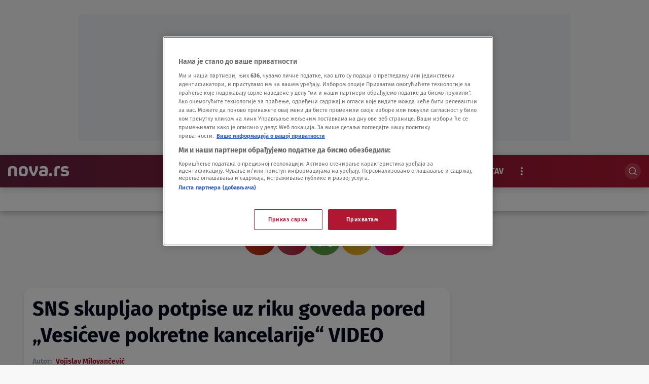

--- FILE ---
content_type: text/html
request_url: https://nova.rs/vesti/politika/sns-sakupljao-potpise-uz-riku-goveda-iz-vesiceve-pokretne-kancelarije-video/?comments
body_size: 98397
content:
<!DOCTYPE html>
<html lang="sr-RS">
    <head>
        <meta charset="utf-8" />
        <title>
    SNS skupljao potpise uz riku goveda pored „Vesićeve pokretne kancelarije“ VIDEO
        </title>
    <meta name="description" content="Zamenik gradonačelnika Beograda i zamenik šefa izborne kampanje SNS, Goran Vesić, sakupljao je prethodne večeri potpise za izbornu listu naprednjaka. I dok su n" />
        <meta name="viewport" content="width=device-width, initial-scale=1" />
        <meta name="build_number" content="2.0.3+4773" />
  <link rel="preload" href="/static/fonts/FiraSans-Bold.woff2" as="font" type="font/woff2" crossorigin>
        <!-- Per page type SEO data -->
    <link rel="canonical" href="https://nova.rs/vesti/politika/sns-sakupljao-potpise-uz-riku-goveda-iz-vesiceve-pokretne-kancelarije-video/" />
    <meta property="og:title" content="SNS skupljao potpise uz riku goveda pored „Vesićeve pokretne kancelarije“ VIDEO" />
    <meta property="og:description" content="Zamenik gradonačelnika Beograda i zamenik šefa izborne kampanje SNS, Goran Vesić, sakupljao je prethodne večeri potpise za izbornu listu naprednjaka. I dok su naprednjaci slavili unapred, najavljujući izbornu pobedu, uz vatromet, u neposrednoj blizini se sa razlglasa čula rika volova, zbog čega je morala da interveniše i policija." />
    <meta property="og:image" content="https://nova.rs/media/images/2025/12/1764153282_1645015659-collage.width-1200.webp" />
    <meta property="og:type" content="article" />
    <meta property="og:url" content="https://nova.rs/vesti/politika/sns-sakupljao-potpise-uz-riku-goveda-iz-vesiceve-pokretne-kancelarije-video/" />
    <meta property="og:published_time" content="2022-02-16T13:50:28+01:00" />
    <meta property="og:updated_time" content="2022-02-16T14:21:40+01:00" />
    <meta property="og:locale" content="sr-Latn" />
    <meta property="og:site_name" content="Nova.rs" />
    <script>
        window.dataLayer = window.dataLayer || []; window.dataLayer.push({
            "pageType": "Članak",
            "postAuthor":"Vojislav Milovančević",
            "postId":"303380",
            "postModifiedDate":"2022-02-16 13:50:28",
            "postPublishedDate":"2022-02-16 13:50:28",
            "postSections": "vesti>vesti_politika",
            "postTags":"goran-vesic,naprednjaci,potpisi,sakupljanje-potpisa,sns",
            "postTitle": "SNS skupljao potpise uz riku goveda pored „Vesićeve pokretne kancelarije“ VIDEO",
            "postURL":"https://nova.rs/vesti/politika/sns-sakupljao-potpise-uz-riku-goveda-iz-vesiceve-pokretne-kancelarije-video/" });
    </script>
        <meta property="page-id" content="303380" />
    <meta name="twitter:card" content="summary_large_image" />
    <meta name="twitter:title" content="SNS skupljao potpise uz riku goveda pored „Vesićeve pokretne kancelarije“ VIDEO" />
    <meta name="twitter:description" content="Zamenik gradonačelnika Beograda i zamenik šefa izborne kampanje SNS, Goran Vesić, sakupljao je prethodne večeri potpise za izbornu listu naprednjaka. I dok su naprednjaci slavili unapred, najavljujući izbornu pobedu, uz vatromet, u neposrednoj blizini se sa razlglasa čula rika volova, zbog čega je morala da interveniše i policija." />
    <meta name="twitter:image" content="https://nova.rs/media/images/2025/12/1764153282_1645015659-collage.width-1200.webp" />
    <meta name="robots" content="max-image-preview:large">
    <link rel="alternate" type="application/rss+xml" href="https://nova.rs/vesti/politika/sns-sakupljao-potpise-uz-riku-goveda-iz-vesiceve-pokretne-kancelarije-video/">
    <!-- Regular Favicons for Web Browsers -->
    <link rel="icon" type="image/png" sizes="16x16" href="/media/images/2025/11/1763720629_16.2e16d0ba.fill-16x16.svg">
    <link rel="icon" type="image/png" sizes="32x32" href="/media/images/2025/11/1763720629_16.2e16d0ba.fill-32x32.svg">
    <link rel="icon" type="image/png" sizes="48x48" href="/media/images/2025/11/1763720629_16.2e16d0ba.fill-48x48.svg">
    <!-- Apple iOS Touch Icons -->
    <link rel="apple-touch-icon" sizes="180x180" href="/media/images/2025/11/1763720629_16.2e16d0ba.fill-180x180.svg">
    <link rel="apple-touch-icon" sizes="167x167" href="/media/images/2025/11/1763720629_16.2e16d0ba.fill-167x167.svg">
    <link rel="apple-touch-icon" sizes="152x152" href="/media/images/2025/11/1763720629_16.2e16d0ba.fill-152x152.svg">
    <link rel="apple-touch-icon" sizes="120x120" href="/media/images/2025/11/1763720629_16.2e16d0ba.fill-120x120.svg">
    <!-- Microsoft Tiles -->
    <meta name="msapplication-square70x70logo" content="/media/images/2025/11/1763720629_16.2e16d0ba.fill-70x70.svg">
    <meta name="msapplication-square150x150logo" content="/media/images/2025/11/1763720629_16.2e16d0ba.fill-150x150.svg">
    <meta name="msapplication-wide310x150logo" content="/media/images/2025/11/1763720629_16.2e16d0ba.fill-310x150.svg">
    <meta name="msapplication-square310x310logo" content="/media/images/2025/11/1763720629_16.2e16d0ba.fill-310x310.svg">
    <!-- Android Devices -->
    <link rel="icon" type="image/png" sizes="192x192" href="/media/images/2025/11/1763720629_16.2e16d0ba.fill-192x192.svg">
        <link rel="stylesheet" type="text/css" href="/static/css-base-app.css">
        <link rel="stylesheet" type="text/css" href="/static/css-app.css">
    <script id="ads_categories" type="application/json">["vesti", "vesti_politika"]</script>
    <script id="ads_post_id" type="application/json">"303380"</script>
    <script id="ads_post_url" type="application/json">"https:\\/\\/nova.umn.cms.united.cloud\\/vesti\\/politika\\/sns-sakupljao-potpise-uz-riku-goveda-iz-vesiceve-pokretne-kancelarije-video\\/"</script>
    <script id="ads_post_title" type="application/json">"sns-sakupljao-potpise-uz-riku-goveda-iz-vesiceve-pokretne-kancelarije-video"</script>
    <script id="ads_tags" type="application/json">["goran-vesic", "naprednjaci", "potpisi", "sakupljanje-potpisa", "sns"]</script>
    <script>
        const adManagerParams = {
            "categories": JSON.parse(document.getElementById('ads_categories').textContent),
            "post_id": JSON.parse(document.getElementById('ads_post_id').textContent),
            "post_url": JSON.parse(document.getElementById('ads_post_url').textContent),
            "post_title": JSON.parse(document.getElementById('ads_post_title').textContent),
            "tags": JSON.parse(document.getElementById('ads_tags').textContent)
        }
    </script>
            <script type="application/ld+json">{
  "@context": "https://schema.org",
  "@graph": [
    {
      "@type": "NewsMediaOrganization",
      "name": "Nova.rs",
      "url": "https://nova.rs",
      "logo": {
        "@type": "ImageObject",
        "url": null,
        "width": 512,
        "height": 512
      },
      "sameAs": [],
      "address": {
        "@type": "PostalAddress",
        "streetAddress": "",
        "addressLocality": "",
        "postalCode": "",
        "addressCountry": ""
      }
    }
  ]
}</script>
    <script type="application/ld+json">{
  "@context": "https://schema.org",
  "@type": "NewsArticle",
  "headline": "SNS skupljao potpise uz riku goveda pored „Vesićeve pokretne kancelarije“ VIDEO",
  "image": [
    "https://nova.rs/media/images/2025/12/1764153281_1645015652-sicve011-Foto-dragan-m.width-1200.webp"
  ],
  "datePublished": "2022-02-16T12:50:28+00:00",
  "dateModified": "2022-02-16T12:50:28+00:00",
  "author": {
    "@type": "Person",
    "name": "Vojislav Milovančević"
  },
  "publisher": {
    "@type": "Organization",
    "name": "Nova.rs",
    "logo": {
      "@type": "ImageObject",
      "url": null
    }
  },
  "mainEntityOfPage": {
    "@type": "WebPage",
    "@id": "https://nova.rs/vesti/politika/sns-sakupljao-potpise-uz-riku-goveda-iz-vesiceve-pokretne-kancelarije-video/"
  }
}</script>
         
        <link rel="stylesheet" type="text/css" href="/assets/css/branding_style.css">
    <script>
        const pathArray = window.location.pathname.split('/');
        const topic = pathArray[1];
    </script>
             <!-- Google Tag Manager --> 
<script>(function(w,d,s,l,i){w[l]=w[l]||[];w[l].push({'gtm.start':
new Date().getTime(),event:'gtm.js'});var f=d.getElementsByTagName(s)[0],
j=d.createElement(s),dl=l!='dataLayer'?'&l='+l:'';j.async=true;j.src=
'https://www.googletagmanager.com/gtm.js?id='+i+dl;f.parentNode.insertBefore(j,f);
})(window,document,'script','dataLayer','GTM-5JRRC8T');</script>
<!-- End Google Tag Manager -->
<!-- OneTrust Cookies Consent Notice start for nova.rs --> 
<script src="https://cdn.cookielaw.org/scripttemplates/otSDKStub.js" data-language="sr" type="text/javascript" charset="UTF-8" data-domain-script="7c739fe5-b3ac-4d19-9ec6-5fa1d32f0493" ></script>
<script type="text/javascript">
function OptanonWrapper() { }
</script>
<!--OneTrust Cookies Consent Notice end for nova.rs -->
<!-- start Shoppster product widget Serbia -->
<script async src="https://analytics.contentexchange.me/bex/load/5f85aef32f8be553873579ef"></script>
 <!-- end Shoppster product widget Serbia -->
<meta name="facebook-domain-verification" content="wn5ob18yxs1t8ohvxrcnknwhar3uwj" />
<script src="https://cdn.onesignal.com/sdks/web/v16/OneSignalSDK.page.js" defer></script>
<script>
const numVisitsTrigger = 4;
window.OneSignalDeferred = window.OneSignalDeferred || [];
        OneSignalDeferred.push(async function(OneSignal) {
            await OneSignal.init({
              appId: "d19d75de-2f04-4a6c-a91e-b43c85b285d1",
            });
            const userHasId = OneSignal.User.onesignalId;
            if (userHasId && topic && typeof localStorage !== "undefined") {
                let topicVisits = parseInt(localStorage.getItem(topic), 10);
                if (!isNaN(topicVisits)) {
                    topicVisits += 1;
                } else {
                    topicVisits = 1;
                }
                if (topicVisits > numVisitsTrigger) {
                    OneSignal.User.addTag(topic, '1');
                } else {
                    localStorage.setItem(topic, topicVisits.toString());
                }
            }
        });
</script>
<!-- YouTube library to enable video tracking -->
<script src="https://www.youtube.com/iframe_api"></script>
<!-- 30days PropellerAds pixel retargeting -->
<script src="https://my.rtmark.net/p.js?f=sync&lr=1&partner=e8701db1bfbf283aedafd558f9e31b938b3a01b57f9eee5e365b3edd1c04400a" defer></script> 
 <!-- end 30days PropellerAds pixel retargeting-->
<!-- 90days PropellerAds pixele retargeting -->
<script src="https://my.rtmark.net/p.js?f=sync&lr=1&partner=9aa55bfada3be3674e506cb534ae294d35f81ab7ca062c199f368999d4726776" defer></script>
<!-- end 90days PropellerAds pixel retargeting-->
<script src="https://btloader.com/tag?o=5194763873026048&upapi=true" async></script>
    <link rel="stylesheet" type="text/css" href="/static/css-article.css">
    </head>
    <body class="
    template-article
    branded-layout
    tag-goran-vesic tag-naprednjaci tag-potpisi tag-sakupljanje-potpisa tag-sns 
    category-home-vesti-politika
" >
    <div id="billboard_banner"
         class="billboard-banner-top transition-all
                [&_iframe]:my-3 [&_iframe]:lg:my-7 relative z-30">
        <div class="grid">
            <div
                class="flex justify-center items-center col-start-1 row-start-1"
                data-selector="ad-script-placeholder"
                data-script-label="billboard_banner"
            >
            </div>
<div class="ad-loading-placeholder col-start-1 row-start-1
                w-full max-w-bannerMobile md:max-w-bannerTablet lg:max-w-bannerDesktop
                h-bannerMobile md:h-bannerTablet lg:h-bannerDesktop
            bg-[#eef0f2] flex mx-auto justify-center
            items-center text-center mt-3 mb-3 lg:mt-7 lg:mb-7"
     data-selector="ad-script-placeholder"
     data-script-label="billboard_banner"
>
    <p class="ad-loading-text text-base leading-5 text-bannerPlaceholderText">
        Oglas
    </p>
</div>
        </div>
    </div>
<template data-selector="full-screen-image-content-template">
    <figure>
        <div class="flex justify-center items-center rounded-lg sm:mt-6 relative">
            <div class="bg-dark w-full h-fit items-center rounded-lg flex justify-center">
                <div class="h-fit overflow-hidden rounded-lg">
                    <img src="" class="object-cover w-full  max-h-[580px] md:max-h-[415px] lg:max-h-[560px] xl:max-h-[700px] 3xl:max-h-[760px] rounded-lg" alt="" loading="lazy" data-selector="modal-image">
                </div>
                <button type="button"
                        data-selector="zoom-toggle-btn"
                        data-zoom-state="out"
                        aria-label="Zoom image"
                        aria-pressed="false"
                        class="absolute top-2 right-2 md:top-4 md:right-4 z-30 flex bg-dark/50 items-center justify-center w-8 h-8 md:w-10 md:h-10 rounded-md hover:bg-dark/50 focus:outline-none">
<span data-selector="zoom-in-icon"
      data-testid="icon"
      class="bg-transparent icon-class  flex items-center justify-center">
    <svg class="w-4 md:w-6 h-4 md:h-6 zoom-in-icon fill-light"
         xmlns="http://www.w3.org/2000/svg"
         xmlns:xlink="http://www.w3.org/1999/xlink"
         >
        <use xlink:href="/static/svg/svg-spritemap.svg#zoom-in"></use>
    </svg>
</span>
<span data-selector="zoom-out-icon"
      data-testid="icon"
      class="bg-transparent icon-class  flex items-center justify-center">
    <svg class="w-4 md:w-6 h-4 md:h-6 zoom-out-icon fill-light"
         xmlns="http://www.w3.org/2000/svg"
         xmlns:xlink="http://www.w3.org/1999/xlink"
         >
        <use xlink:href="/static/svg/svg-spritemap.svg#zoom-out"></use>
    </svg>
</span>
                </button>
            </div>
        </div>
        <figcaption class=" flex flex-col w-full gap-1 items-start mt-1 text-light">
                <div class="text-xs text-light">
                    <span data-selector="modal-image-author" data-testid="modal-image-author"></span>
                    <span data-selector="modal-image-author-separator" data-testid="modal-image-author-separator" class="hidden">/</span>
                    <span data-selector="modal-image-copyright" data-testid="modal-image-copyright"></span>
                </div>
            <span data-selector="modal-image-caption" data-testid="modal-image-caption" class="text-light text-xs font-light "></span>
        </figcaption>
    </figure>
</template>
<div data-selector="modal"
     data-testid="modal-wrapper"
     class="w-full h-screen modal-wrapper bg-modalBackground fixed top-0 left-0 z-50 modal-hidden flex items-center justify-center flex-col bg-modalNovaBackground"
     data-backdrop-close="true"
     data-escape-close="true"
     >
        <div class="absolute inset-0 " data-selector="modal-backdrop"></div>
    <div class="container mx-auto lg:px-2 relative overflow-x-hidden ">
            <div class="flex w-full justify-end fixed top-6 sm:static">
<span data-selector="icon"
      data-testid="icon"
      class="bg-transparent inline-block fill-textTertiary w-6 h-6 flex items-center mr-4 justify-center cursor-pointer  flex items-center justify-center">
    <svg class="w-6 h-6 svg-class fill-light"
         xmlns="http://www.w3.org/2000/svg"
         xmlns:xlink="http://www.w3.org/1999/xlink"
         >
        <use xlink:href="/static/svg/svg-spritemap.svg#close_large"></use>
    </svg>
</span>
            </div>
        <div data-selector="modal-content" class="modal-content max-w-full mx-4 overflow-hidden ">
        </div>
    </div>
</div>
<div data-selector="key-moment-modal-window"
     data-testid="modal-wrapper"
     class="modal-wrapper
            w-full
            h-screen
            bg-modalBackground
            fixed
            top-0
            left-0
            modal-hidden"
>
    <div class="modal-container container mx-auto px-4 xl:px-12 overflow-hidden">
        <div class="grid col-span-1 lg:grid-cols-[1fr,320px] gap-6 rounded-lg">
            <div class="modal-content-wrapper relative flex flex-col items-center gap-6 xl:mx-20 bg-light shadow-lg rounded-lg key-moments-entry" data-modal-no-close-on-click>
                <div data-selector="modal-content" class="modal-content article-wrapper bg-light w-full max-h-[min(85vh,690px)] lg:max-h-[min(90vh,900px)] overflow-y-auto no-scrollbar pb-[66px] rounded-lg">
                </div>
                <div class="key-moment-modal-close-btn w-full flex items-center justify-center absolute bottom-0 py-4 bg-buttonGradient rounded-b-lg z-50">
                    <div data-selector="modal-close-btn"
                         data-testid="modal-close-btn"
                         class="w-max-content
                                font-semibold
                                gradient-border
                                text-base
                                leading-6
                                flex
                                bg-light
                                text-dark
                                px-2
                                py-2
                                md:px-[64px]
                                justify-center
                                items-center
                                cursor-pointer
                               "
                    >
                        Zatvori
                    </div>
                </div>
            </div>
            <div></div>
        </div>
    </div>
</div>
             <div data-selector="header-banner-divider" ></div>
<header
  data-selector="main-header"
  data-testid="header-wrapper"
  class="transition-all duration-100 ease-in-out delay-100  sticky top-0 z-30 w-full h-auto lg:overflow-visible bg-themeGradient shadow-xxl"
  {{ attrs }}
>
  <div class="relative z-30">
    <div class="relative mx-auto header-wrap items-center h-full bg-themeGradient shadow-xxl">
      <div class="row-container grid grid-cols-2 grid-rows-[auto_auto] md:grid-cols-[auto_1fr_auto] md:grid-rows-1 items-center gap-y-4 py-2 min-h-16">
<div class="header-logo w-full md:w-auto min-w-[120px]" data-testid="header-logo-wrapper" dynamic_logo_src="/media/images/2025/11/1762943182_1757937242_Logo.original.original.svg">
<div class="header-logo-item header_logo flex w-full h-full items-center justify-start lg:justify-start pl-4 pr-8" dynamic_logo_src="/media/images/2025/11/1762943182_1757937242_Logo.original.original.svg">
        <a class="logo-image-link inline-block" href="/" data-testid="logo-header-link">
        <img src="/media/images/2025/11/1762943182_1757937242_Logo.original.original.svg" alt="Logo" class="h-6 h-[20px]">
        </a>
</div>
</div>
    <div class="col-span-2 lg:col-span-1 row-start-2 lg:row-start-1 md:mx-4 font-medium lg:mx-0 overflow-x-scroll overflow-y-hidden no-scrollbar lg:col-start-2
  lg:flex lg:justify-center min-w-0" data-selector="" navigation_items="[RepackedMenuItem(open_in_new_tab=False, link='https://nova.rs/najnovije-vesti/', icon=None, image_without_text=None, label='Najnovije', title_attribute='Najnovije', optional_css='', is_active=False, subitems=[]), RepackedMenuItem(open_in_new_tab=False, link='/vesti/', icon=None, image_without_text=None, label='Vesti', title_attribute='Vesti', optional_css='', is_active=True, subitems=[RepackedMenuItem(open_in_new_tab=False, link='/vesti/politika/', icon=None, image_without_text=None, label='Politika', title_attribute='Politika', optional_css='', is_active=True, subitems=[]), RepackedMenuItem(open_in_new_tab=False, link='/vesti/drustvo/', icon=None, image_without_text=None, label='Društvo', title_attribute='Društvo', optional_css='', is_active=False, subitems=[]), RepackedMenuItem(open_in_new_tab=False, link='/vesti/biznis/', icon=None, image_without_text=None, label='Biznis', title_attribute='Biznis', optional_css='', is_active=False, subitems=[]), RepackedMenuItem(open_in_new_tab=False, link='/vesti/svet/', icon=None, image_without_text=None, label='Svet', title_attribute='Svet', optional_css='', is_active=False, subitems=[]), RepackedMenuItem(open_in_new_tab=False, link='/vesti/hronika/', icon=None, image_without_text=None, label='Hronika', title_attribute='Hronika', optional_css='', is_active=False, subitems=[])]), RepackedMenuItem(open_in_new_tab=False, link='/zabava/', icon=None, image_without_text=None, label='Show', title_attribute='Show', optional_css='', is_active=False, subitems=[RepackedMenuItem(open_in_new_tab=False, link='/zabava/showbiz/', icon=None, image_without_text=None, label='Showbiz', title_attribute='Showbiz', optional_css='', is_active=False, subitems=[]), RepackedMenuItem(open_in_new_tab=False, link='/zabava/sudbine/', icon=None, image_without_text=None, label='Sudbine', title_attribute='Sudbine', optional_css='', is_active=False, subitems=[]), RepackedMenuItem(open_in_new_tab=False, link='/zabava/film/', icon=None, image_without_text=None, label='Film i TV', title_attribute='Film i TV', optional_css='', is_active=False, subitems=[]), RepackedMenuItem(open_in_new_tab=False, link='/zabava/najveci-gubitnik/', icon=None, image_without_text=None, label='Najveći gubitnik', title_attribute='Najveći gubitnik', optional_css='', is_active=False, subitems=[])]), RepackedMenuItem(open_in_new_tab=False, link='/sport/', icon=None, image_without_text=None, label='Sport', title_attribute='Sport', optional_css='', is_active=False, subitems=[RepackedMenuItem(open_in_new_tab=False, link='/sport/fudbal/', icon=None, image_without_text=None, label='Fudbal', title_attribute='Fudbal', optional_css='', is_active=False, subitems=[]), RepackedMenuItem(open_in_new_tab=False, link='/sport/kosarka/', icon=None, image_without_text=None, label='Košarka', title_attribute='Košarka', optional_css='', is_active=False, subitems=[]), RepackedMenuItem(open_in_new_tab=False, link='/sport/tenis/', icon=None, image_without_text=None, label='Tenis', title_attribute='Tenis', optional_css='', is_active=False, subitems=[]), RepackedMenuItem(open_in_new_tab=False, link='/sport/sport-ostalo/', icon=None, image_without_text=None, label='Sport Ostalo', title_attribute='Sport Ostalo', optional_css='', is_active=False, subitems=[]), RepackedMenuItem(open_in_new_tab=False, link='/sport/evroliga/', icon=None, image_without_text=None, label='Evroliga', title_attribute='Evroliga', optional_css='', is_active=False, subitems=[])]), RepackedMenuItem(open_in_new_tab=False, link='/video/', icon=None, image_without_text=None, label='Video', title_attribute='Video', optional_css='', is_active=False, subitems=[]), RepackedMenuItem(open_in_new_tab=False, link='/nova-baza/', icon=None, image_without_text=None, label='Nova BAZA', title_attribute='Nova Baza', optional_css='', is_active=False, subitems=[]), RepackedMenuItem(open_in_new_tab=False, link='/magazin/', icon=None, image_without_text=None, label='Magazin', title_attribute='Magazin', optional_css='', is_active=False, subitems=[RepackedMenuItem(open_in_new_tab=False, link='/magazin/lifestyle/', icon=None, image_without_text=None, label='Lifestyle', title_attribute='Lifestyle', optional_css='', is_active=False, subitems=[]), RepackedMenuItem(open_in_new_tab=False, link='/magazin/putovanja/', icon=None, image_without_text=None, label='Putovanja', title_attribute='Putovanja', optional_css='', is_active=False, subitems=[]), RepackedMenuItem(open_in_new_tab=False, link='/magazin/zdravlje/', icon=None, image_without_text=None, label='Zdravlje', title_attribute='Zdravlje', optional_css='', is_active=False, subitems=[]), RepackedMenuItem(open_in_new_tab=False, link='/magazin/gastro/', icon=None, image_without_text=None, label='Gastro', title_attribute='Gastro', optional_css='', is_active=False, subitems=[]), RepackedMenuItem(open_in_new_tab=False, link='/magazin/prica-se/', icon=None, image_without_text=None, label='Priča se', title_attribute='Priča se', optional_css='', is_active=False, subitems=[]), RepackedMenuItem(open_in_new_tab=False, link='/magazin/nauka/', icon=None, image_without_text=None, label='Nauka', title_attribute='Nauka', optional_css='', is_active=False, subitems=[])]), RepackedMenuItem(open_in_new_tab=False, link='/kolumne/', icon=None, image_without_text=None, label='Stav', title_attribute='Stav', optional_css='', is_active=False, subitems=[]), RepackedMenuItem(open_in_new_tab=False, link='/ekskluzivno/', icon=None, image_without_text=None, label='Ekskluzivno', title_attribute='Ekskluzivno', optional_css='', is_active=False, subitems=[])]" {{ attrs }}>
  <ul id="primary-menu"
      data-selector="primary-menu"
      data-testid="primary-menu"
      class="main-menu-ul no-scrollbar flex relative lg:flex-nowrap w-full max-w-full md:w-auto gap-1 items-center uppercase whitespace-nowrap text-base leading-6 text-textPrimary mobile-nav"
      >
<li class="text-base font-bold md:w-max flex text-light  " navigation_item="RepackedMenuItem(open_in_new_tab=False, link='https://nova.rs/najnovije-vesti/', icon=None, image_without_text=None, label='Najnovije', title_attribute='Najnovije', optional_css='', is_active=False, subitems=[])" counter="1">
  <a href="https://nova.rs/najnovije-vesti/"
     rel="noopener"
     title="Najnovije"
     data-testid="primary-menu-item-1"
     class="inline-block px-4 py-2 rounded-full menu-item"
  >
    <span class="flex relative shrink-0 gap-x-2 items-center">
    <div class="flex gap-1.5 items-center" menu_item="RepackedMenuItem(open_in_new_tab=False, link='https://nova.rs/najnovije-vesti/', icon=None, image_without_text=None, label='Najnovije', title_attribute='Najnovije', optional_css='', is_active=False, subitems=[])">
      <span class="">Najnovije</span>
    </div>
    </span>
  </a>
</li>
<li class="text-base font-bold md:w-max flex text-light  menu-item--active  " navigation_item="RepackedMenuItem(open_in_new_tab=False, link='/vesti/', icon=None, image_without_text=None, label='Vesti', title_attribute='Vesti', optional_css='', is_active=True, subitems=[RepackedMenuItem(open_in_new_tab=False, link='/vesti/politika/', icon=None, image_without_text=None, label='Politika', title_attribute='Politika', optional_css='', is_active=True, subitems=[]), RepackedMenuItem(open_in_new_tab=False, link='/vesti/drustvo/', icon=None, image_without_text=None, label='Društvo', title_attribute='Društvo', optional_css='', is_active=False, subitems=[]), RepackedMenuItem(open_in_new_tab=False, link='/vesti/biznis/', icon=None, image_without_text=None, label='Biznis', title_attribute='Biznis', optional_css='', is_active=False, subitems=[]), RepackedMenuItem(open_in_new_tab=False, link='/vesti/svet/', icon=None, image_without_text=None, label='Svet', title_attribute='Svet', optional_css='', is_active=False, subitems=[]), RepackedMenuItem(open_in_new_tab=False, link='/vesti/hronika/', icon=None, image_without_text=None, label='Hronika', title_attribute='Hronika', optional_css='', is_active=False, subitems=[])])" counter="2">
  <a href="/vesti/"
     rel="noopener"
     title="Vesti"
     data-testid="primary-menu-item-2"
     class="inline-block px-4 py-2 rounded-full menu-item"
  >
    <span class="flex relative shrink-0 gap-x-2 items-center">
    <div class="flex gap-1.5 items-center" menu_item="RepackedMenuItem(open_in_new_tab=False, link='/vesti/', icon=None, image_without_text=None, label='Vesti', title_attribute='Vesti', optional_css='', is_active=True, subitems=[RepackedMenuItem(open_in_new_tab=False, link='/vesti/politika/', icon=None, image_without_text=None, label='Politika', title_attribute='Politika', optional_css='', is_active=True, subitems=[]), RepackedMenuItem(open_in_new_tab=False, link='/vesti/drustvo/', icon=None, image_without_text=None, label='Društvo', title_attribute='Društvo', optional_css='', is_active=False, subitems=[]), RepackedMenuItem(open_in_new_tab=False, link='/vesti/biznis/', icon=None, image_without_text=None, label='Biznis', title_attribute='Biznis', optional_css='', is_active=False, subitems=[]), RepackedMenuItem(open_in_new_tab=False, link='/vesti/svet/', icon=None, image_without_text=None, label='Svet', title_attribute='Svet', optional_css='', is_active=False, subitems=[]), RepackedMenuItem(open_in_new_tab=False, link='/vesti/hronika/', icon=None, image_without_text=None, label='Hronika', title_attribute='Hronika', optional_css='', is_active=False, subitems=[])])">
      <span class="">Vesti</span>
    </div>
    </span>
  </a>
</li>
<li class="text-base font-bold md:w-max flex text-light  " navigation_item="RepackedMenuItem(open_in_new_tab=False, link='/zabava/', icon=None, image_without_text=None, label='Show', title_attribute='Show', optional_css='', is_active=False, subitems=[RepackedMenuItem(open_in_new_tab=False, link='/zabava/showbiz/', icon=None, image_without_text=None, label='Showbiz', title_attribute='Showbiz', optional_css='', is_active=False, subitems=[]), RepackedMenuItem(open_in_new_tab=False, link='/zabava/sudbine/', icon=None, image_without_text=None, label='Sudbine', title_attribute='Sudbine', optional_css='', is_active=False, subitems=[]), RepackedMenuItem(open_in_new_tab=False, link='/zabava/film/', icon=None, image_without_text=None, label='Film i TV', title_attribute='Film i TV', optional_css='', is_active=False, subitems=[]), RepackedMenuItem(open_in_new_tab=False, link='/zabava/najveci-gubitnik/', icon=None, image_without_text=None, label='Najveći gubitnik', title_attribute='Najveći gubitnik', optional_css='', is_active=False, subitems=[])])" counter="3">
  <a href="/zabava/"
     rel="noopener"
     title="Show"
     data-testid="primary-menu-item-3"
     class="inline-block px-4 py-2 rounded-full menu-item"
  >
    <span class="flex relative shrink-0 gap-x-2 items-center">
    <div class="flex gap-1.5 items-center" menu_item="RepackedMenuItem(open_in_new_tab=False, link='/zabava/', icon=None, image_without_text=None, label='Show', title_attribute='Show', optional_css='', is_active=False, subitems=[RepackedMenuItem(open_in_new_tab=False, link='/zabava/showbiz/', icon=None, image_without_text=None, label='Showbiz', title_attribute='Showbiz', optional_css='', is_active=False, subitems=[]), RepackedMenuItem(open_in_new_tab=False, link='/zabava/sudbine/', icon=None, image_without_text=None, label='Sudbine', title_attribute='Sudbine', optional_css='', is_active=False, subitems=[]), RepackedMenuItem(open_in_new_tab=False, link='/zabava/film/', icon=None, image_without_text=None, label='Film i TV', title_attribute='Film i TV', optional_css='', is_active=False, subitems=[]), RepackedMenuItem(open_in_new_tab=False, link='/zabava/najveci-gubitnik/', icon=None, image_without_text=None, label='Najveći gubitnik', title_attribute='Najveći gubitnik', optional_css='', is_active=False, subitems=[])])">
      <span class="">Show</span>
    </div>
    </span>
  </a>
</li>
<li class="text-base font-bold md:w-max flex text-light  " navigation_item="RepackedMenuItem(open_in_new_tab=False, link='/sport/', icon=None, image_without_text=None, label='Sport', title_attribute='Sport', optional_css='', is_active=False, subitems=[RepackedMenuItem(open_in_new_tab=False, link='/sport/fudbal/', icon=None, image_without_text=None, label='Fudbal', title_attribute='Fudbal', optional_css='', is_active=False, subitems=[]), RepackedMenuItem(open_in_new_tab=False, link='/sport/kosarka/', icon=None, image_without_text=None, label='Košarka', title_attribute='Košarka', optional_css='', is_active=False, subitems=[]), RepackedMenuItem(open_in_new_tab=False, link='/sport/tenis/', icon=None, image_without_text=None, label='Tenis', title_attribute='Tenis', optional_css='', is_active=False, subitems=[]), RepackedMenuItem(open_in_new_tab=False, link='/sport/sport-ostalo/', icon=None, image_without_text=None, label='Sport Ostalo', title_attribute='Sport Ostalo', optional_css='', is_active=False, subitems=[]), RepackedMenuItem(open_in_new_tab=False, link='/sport/evroliga/', icon=None, image_without_text=None, label='Evroliga', title_attribute='Evroliga', optional_css='', is_active=False, subitems=[])])" counter="4">
  <a href="/sport/"
     rel="noopener"
     title="Sport"
     data-testid="primary-menu-item-4"
     class="inline-block px-4 py-2 rounded-full menu-item"
  >
    <span class="flex relative shrink-0 gap-x-2 items-center">
    <div class="flex gap-1.5 items-center" menu_item="RepackedMenuItem(open_in_new_tab=False, link='/sport/', icon=None, image_without_text=None, label='Sport', title_attribute='Sport', optional_css='', is_active=False, subitems=[RepackedMenuItem(open_in_new_tab=False, link='/sport/fudbal/', icon=None, image_without_text=None, label='Fudbal', title_attribute='Fudbal', optional_css='', is_active=False, subitems=[]), RepackedMenuItem(open_in_new_tab=False, link='/sport/kosarka/', icon=None, image_without_text=None, label='Košarka', title_attribute='Košarka', optional_css='', is_active=False, subitems=[]), RepackedMenuItem(open_in_new_tab=False, link='/sport/tenis/', icon=None, image_without_text=None, label='Tenis', title_attribute='Tenis', optional_css='', is_active=False, subitems=[]), RepackedMenuItem(open_in_new_tab=False, link='/sport/sport-ostalo/', icon=None, image_without_text=None, label='Sport Ostalo', title_attribute='Sport Ostalo', optional_css='', is_active=False, subitems=[]), RepackedMenuItem(open_in_new_tab=False, link='/sport/evroliga/', icon=None, image_without_text=None, label='Evroliga', title_attribute='Evroliga', optional_css='', is_active=False, subitems=[])])">
      <span class="">Sport</span>
    </div>
    </span>
  </a>
</li>
<li class="text-base font-bold md:w-max flex text-light  " navigation_item="RepackedMenuItem(open_in_new_tab=False, link='/video/', icon=None, image_without_text=None, label='Video', title_attribute='Video', optional_css='', is_active=False, subitems=[])" counter="5">
  <a href="/video/"
     rel="noopener"
     title="Video"
     data-testid="primary-menu-item-5"
     class="inline-block px-4 py-2 rounded-full menu-item"
  >
    <span class="flex relative shrink-0 gap-x-2 items-center">
    <div class="flex gap-1.5 items-center" menu_item="RepackedMenuItem(open_in_new_tab=False, link='/video/', icon=None, image_without_text=None, label='Video', title_attribute='Video', optional_css='', is_active=False, subitems=[])">
      <span class="">Video</span>
    </div>
    </span>
  </a>
</li>
<li class="text-base font-bold md:w-max flex text-light  " navigation_item="RepackedMenuItem(open_in_new_tab=False, link='/nova-baza/', icon=None, image_without_text=None, label='Nova BAZA', title_attribute='Nova Baza', optional_css='', is_active=False, subitems=[])" counter="6">
  <a href="/nova-baza/"
     rel="noopener"
     title="Nova Baza"
     data-testid="primary-menu-item-6"
     class="inline-block px-4 py-2 rounded-full menu-item"
  >
    <span class="flex relative shrink-0 gap-x-2 items-center">
    <div class="flex gap-1.5 items-center" menu_item="RepackedMenuItem(open_in_new_tab=False, link='/nova-baza/', icon=None, image_without_text=None, label='Nova BAZA', title_attribute='Nova Baza', optional_css='', is_active=False, subitems=[])">
      <span class="">Nova BAZA</span>
    </div>
    </span>
  </a>
</li>
<li class="text-base font-bold md:w-max flex text-light  " navigation_item="RepackedMenuItem(open_in_new_tab=False, link='/magazin/', icon=None, image_without_text=None, label='Magazin', title_attribute='Magazin', optional_css='', is_active=False, subitems=[RepackedMenuItem(open_in_new_tab=False, link='/magazin/lifestyle/', icon=None, image_without_text=None, label='Lifestyle', title_attribute='Lifestyle', optional_css='', is_active=False, subitems=[]), RepackedMenuItem(open_in_new_tab=False, link='/magazin/putovanja/', icon=None, image_without_text=None, label='Putovanja', title_attribute='Putovanja', optional_css='', is_active=False, subitems=[]), RepackedMenuItem(open_in_new_tab=False, link='/magazin/zdravlje/', icon=None, image_without_text=None, label='Zdravlje', title_attribute='Zdravlje', optional_css='', is_active=False, subitems=[]), RepackedMenuItem(open_in_new_tab=False, link='/magazin/gastro/', icon=None, image_without_text=None, label='Gastro', title_attribute='Gastro', optional_css='', is_active=False, subitems=[]), RepackedMenuItem(open_in_new_tab=False, link='/magazin/prica-se/', icon=None, image_without_text=None, label='Priča se', title_attribute='Priča se', optional_css='', is_active=False, subitems=[]), RepackedMenuItem(open_in_new_tab=False, link='/magazin/nauka/', icon=None, image_without_text=None, label='Nauka', title_attribute='Nauka', optional_css='', is_active=False, subitems=[])])" counter="7">
  <a href="/magazin/"
     rel="noopener"
     title="Magazin"
     data-testid="primary-menu-item-7"
     class="inline-block px-4 py-2 rounded-full menu-item"
  >
    <span class="flex relative shrink-0 gap-x-2 items-center">
    <div class="flex gap-1.5 items-center" menu_item="RepackedMenuItem(open_in_new_tab=False, link='/magazin/', icon=None, image_without_text=None, label='Magazin', title_attribute='Magazin', optional_css='', is_active=False, subitems=[RepackedMenuItem(open_in_new_tab=False, link='/magazin/lifestyle/', icon=None, image_without_text=None, label='Lifestyle', title_attribute='Lifestyle', optional_css='', is_active=False, subitems=[]), RepackedMenuItem(open_in_new_tab=False, link='/magazin/putovanja/', icon=None, image_without_text=None, label='Putovanja', title_attribute='Putovanja', optional_css='', is_active=False, subitems=[]), RepackedMenuItem(open_in_new_tab=False, link='/magazin/zdravlje/', icon=None, image_without_text=None, label='Zdravlje', title_attribute='Zdravlje', optional_css='', is_active=False, subitems=[]), RepackedMenuItem(open_in_new_tab=False, link='/magazin/gastro/', icon=None, image_without_text=None, label='Gastro', title_attribute='Gastro', optional_css='', is_active=False, subitems=[]), RepackedMenuItem(open_in_new_tab=False, link='/magazin/prica-se/', icon=None, image_without_text=None, label='Priča se', title_attribute='Priča se', optional_css='', is_active=False, subitems=[]), RepackedMenuItem(open_in_new_tab=False, link='/magazin/nauka/', icon=None, image_without_text=None, label='Nauka', title_attribute='Nauka', optional_css='', is_active=False, subitems=[])])">
      <span class="">Magazin</span>
    </div>
    </span>
  </a>
</li>
<li class="text-base font-bold md:w-max flex text-light  " navigation_item="RepackedMenuItem(open_in_new_tab=False, link='/kolumne/', icon=None, image_without_text=None, label='Stav', title_attribute='Stav', optional_css='', is_active=False, subitems=[])" counter="8">
  <a href="/kolumne/"
     rel="noopener"
     title="Stav"
     data-testid="primary-menu-item-8"
     class="inline-block px-4 py-2 rounded-full menu-item"
  >
    <span class="flex relative shrink-0 gap-x-2 items-center">
    <div class="flex gap-1.5 items-center" menu_item="RepackedMenuItem(open_in_new_tab=False, link='/kolumne/', icon=None, image_without_text=None, label='Stav', title_attribute='Stav', optional_css='', is_active=False, subitems=[])">
      <span class="">Stav</span>
    </div>
    </span>
  </a>
</li>
<li class="text-base font-bold md:w-max flex text-light  " navigation_item="RepackedMenuItem(open_in_new_tab=False, link='/ekskluzivno/', icon=None, image_without_text=None, label='Ekskluzivno', title_attribute='Ekskluzivno', optional_css='', is_active=False, subitems=[])" counter="9">
  <a href="/ekskluzivno/"
     rel="noopener"
     title="Ekskluzivno"
     data-testid="primary-menu-item-9"
     class="inline-block px-4 py-2 rounded-full menu-item"
  >
    <span class="flex relative shrink-0 gap-x-2 items-center">
    <div class="flex gap-1.5 items-center" menu_item="RepackedMenuItem(open_in_new_tab=False, link='/ekskluzivno/', icon=None, image_without_text=None, label='Ekskluzivno', title_attribute='Ekskluzivno', optional_css='', is_active=False, subitems=[])">
      <span class="">Ekskluzivno</span>
    </div>
    </span>
  </a>
</li>
  </ul>
    </div>
        <div class="flex justify-end items-center lg:ml-8">
          <div class="header-search-icon flex items-center justify-center rounded-full hidden md:flex">
        <div data-selector="desktop-header__search">
<form role="search"
      data-selector="search-form"
      data-testid="search-form"
      method="get"
      class="group search-page-form "
      action="/search/"
      aria-label="search_form">
    <div class="rounded-full flex items-center bg-[#FFFFFF29] search-form-wrapper  mr-4">
<span data-selector="header-search__icon"
      data-testid="header-search-icon"
      class="bg-transparent inline-block p-2 cursor-pointer  flex items-center justify-center">
    <svg class="w-4 h-4 svg-class fill-light"
         xmlns="http://www.w3.org/2000/svg"
         xmlns:xlink="http://www.w3.org/1999/xlink"
         >
        <use xlink:href="/static/svg/svg-spritemap.svg#search"></use>
    </svg>
</span>
        <input id="search-input"
               data-selector="search-form__input"
               data-testid="search-section-input-field"
               type="text"
               name="query"
               value=""
               autocomplete="off"
               placeholder="Pretraži vesti"
               class="appearance-none text-dark bg-[transparent] leading-6 placeholder:text-dark focus:outline-none">
        <div data-selector="search-form__clear-button"
             data-testid="search-clear-button"
             class="clear-button-hidden hidden transition-all items-center justify-center search-form__clear-button">
<span data-selector="icon"
      data-testid="icon"
      class="bg-transparent inline-block p-[5px]  flex items-center justify-center">
    <svg class="w-6 h-6 svg-class fill-dark"
         xmlns="http://www.w3.org/2000/svg"
         xmlns:xlink="http://www.w3.org/1999/xlink"
         >
        <use xlink:href="/static/svg/svg-spritemap.svg#close_small"></use>
    </svg>
</span>
        </div>
    </div>
</form>
        </div>
          </div>
<div class="hamburger-menu flex justify-center items-center w-8 h-8 bg-[#FFFFFF29] mr-4 rounded-full lg:hidden ">
    <button id="mobile-nav-btn"
            data-testid="hamburger-menu-button"
            class="w-4
                   group-[.nav-opened]:w-3
                   h-5
                   flex
                   gap-0.5
                   flex-col
                   justify-center
                   group
                   [&_span]:transition-all
                   z-10 "
            aria-label=""
            type="button">
        <span class="w-full
                     h-0.5
                     rounded-sm
                     bg-light
                     group-[.nav-opened]:rotate-45
                     group-[.nav-opened]:translate-y-[9px]">
        </span>
        <span class="w-full
                     h-0.5
                     rounded-sm
                     bg-light
                     opacity-100
                     transition-opacity
                     group-[.nav-opened]:opacity-0">
        </span>
        <span class="w-full
                     h-0.5
                     rounded-sm
                     bg-light
                     group-[.nav-opened]:-rotate-45
                     group-[.nav-opened]:-translate-y-[9px]">
        </span>
    </button>
</div>
        </div>
      </div>
    </div>
  </div>
<nav class="lg:hidden
            z-30
            fixed
            inset-x-0
            bottom-0
            top-[50px]
            overflow-y-scroll
            transform
            transition-all
            duration-300
            ease-in-out
            border-t
            border-borderSecondary
            bg-hamburgerBackground"
     id="responsive-navigation"
     role="navigation">
  <div class="p-4 hamburger-menu-wrapper">
<form role="search"
      data-selector="search-form"
      data-testid="search-form"
      method="get"
      class="group search-page-form "
      action="/search/"
      aria-label="search_form">
    <div class="rounded-full flex items-center gap-3 border-2 group-hover:xl:border-divider border-themePrimary focus-within:!border-defaultPink bg-searchBackground text-base">
        <label for="search-input" class="ml-3.5 flex items-center justify-center">
<span data-selector="icon"
      data-testid="icon"
      class="bg-transparent fill-dark w-4 h-4 inline-block  flex items-center justify-center">
    <svg class="w-6 h-6 svg-class "
         xmlns="http://www.w3.org/2000/svg"
         xmlns:xlink="http://www.w3.org/1999/xlink"
         >
        <use xlink:href="/static/svg/svg-spritemap.svg#search"></use>
    </svg>
</span>
        </label>
        <input id="search-input"
               data-selector="search-form__input"
               data-testid="search-section-input-field"
               type="text"
               name="query"
               value=""
               autocomplete="off"
               placeholder="Pretraži vesti..."
               class="hamburger-search-input w-full py-2.5 appearance-none text-textDark-primary placeholder:text-searchText focus:outline-none rounded-lg leading-4">
        <div data-selector="search-form__clear-button"
             data-testid="search-clear-button"
             class="clear-button-hidden flex transition-all mr-3 items-center justify-center search-form__clear-button">
<span data-selector="icon"
      data-testid="icon"
      class="bg-transparent inline-block fill-darkSecondary w-6 h-6  flex items-center justify-center">
    <svg class="w-6 h-6 svg-class "
         xmlns="http://www.w3.org/2000/svg"
         xmlns:xlink="http://www.w3.org/1999/xlink"
         >
        <use xlink:href="/static/svg/svg-spritemap.svg#close_small"></use>
    </svg>
</span>
        </div>
    </div>
</form>
                    <ul id="responsive-navigation" data-testid="responsive-navigation-wrapper" class="rounded-lg mt-4">
                            <li class="text-lg text-black border-backgroundTertiary mb-2 shadow-lg rounded-lg responsive-menu-item">
    <div class="grid grid-cols-1 justify-between items-center" data-testid="menu-item-wrapper-1">
        <div class="menu-item-can-expand w-full flex justify-between pr-4">
            <a href="https://nova.rs/"
               data-testid="menu-item-1"
               rel="noopener"
               class="inline-flex items-center min-h-14 py-4 px-4  col-span-2  uppercase menu-item-text font-black  ">
    <div class="flex gap-1.5 items-center" menu_item="RepackedMenuItem(open_in_new_tab=False, link='https://nova.rs/', icon=None, image_without_text=None, label='Naslovna', title_attribute='Naslovna', optional_css='', is_active=False, subitems=[])">
      <span class="my-1">Naslovna</span>
    </div>
            </a>
        </div>
                            </li>
                            <li class="text-lg text-black border-backgroundTertiary mb-2 shadow-lg rounded-lg responsive-menu-item">
    <div class="grid grid-cols-1 justify-between items-center" data-testid="menu-item-wrapper-2">
        <div class="menu-item-can-expand w-full flex justify-between pr-4">
            <a href="https://nova.rs/najnovije-vesti/"
               data-testid="menu-item-2"
               rel="noopener"
               class="inline-flex items-center min-h-14 py-4 px-4  col-span-2  uppercase menu-item-text font-black  ">
    <div class="flex gap-1.5 items-center" menu_item="RepackedMenuItem(open_in_new_tab=False, link='https://nova.rs/najnovije-vesti/', icon=None, image_without_text=None, label='Najnovije vesti', title_attribute='Najnovije vesti', optional_css='', is_active=False, subitems=[])">
      <span class="my-1">Najnovije vesti</span>
    </div>
            </a>
        </div>
                            </li>
                            <li class="text-lg text-black border-backgroundTertiary mb-2 shadow-lg rounded-lg responsive-menu-item">
    <div class="grid grid-cols-1 justify-between items-center" data-testid="menu-item-wrapper-3">
        <div class="menu-item-can-expand w-full flex justify-between pr-4">
            <a href="/vesti/"
               data-testid="menu-item-3"
               rel="noopener"
               class="inline-flex items-center min-h-14 py-4 px-4  uppercase menu-item-text font-black  ">
    <div class="flex gap-1.5 items-center" menu_item="RepackedMenuItem(open_in_new_tab=False, link='/vesti/', icon=None, image_without_text=None, label='Vesti', title_attribute='Vesti', optional_css='', is_active=False, subitems=[RepackedMenuItem(open_in_new_tab=False, link='/vesti/politika/', icon=None, image_without_text=None, label='Politika', title_attribute='Politika', optional_css='', is_active=False, subitems=[]), RepackedMenuItem(open_in_new_tab=False, link='/vesti/drustvo/', icon=None, image_without_text=None, label='Društvo', title_attribute='Društvo', optional_css='', is_active=False, subitems=[]), RepackedMenuItem(open_in_new_tab=False, link='/vesti/biznis/', icon=None, image_without_text=None, label='Biznis', title_attribute='Biznis', optional_css='', is_active=False, subitems=[]), RepackedMenuItem(open_in_new_tab=False, link='/vesti/svet/', icon=None, image_without_text=None, label='Svet', title_attribute='Svet', optional_css='', is_active=False, subitems=[]), RepackedMenuItem(open_in_new_tab=False, link='/vesti/hronika/', icon=None, image_without_text=None, label='Hronika', title_attribute='Hronika', optional_css='', is_active=False, subitems=[])])">
      <span class="my-1">Vesti</span>
    </div>
            </a>
                <div class="toggle-button place-self-end self-center flex justify-center items-center w-[32px] h-[32px] border rounded-full border-themePrimary">
<span data-selector="icon"
      data-testid="icon"
      class="bg-transparent icon-class  flex items-center justify-center">
    <svg class="w-3 h-4 svg-class fill-themePrimary"
         xmlns="http://www.w3.org/2000/svg"
         xmlns:xlink="http://www.w3.org/1999/xlink"
         >
        <use xlink:href="/static/svg/svg-spritemap.svg#arrow-down"></use>
    </svg>
</span>
                </div>
                </div>
                <ul class="sub-menu bg-backgroundTertiary w-full col-span-2">
                        <li class=" px-4">
                            <a href="/vesti/politika/"
                               data-testid="menu-sub-item-1"
                               rel="noopener"
                               class="inline-block w-full text-base py-4 border-b border-borderLight "
                            >
    <div class="flex gap-1.5 items-center" menu_item="RepackedMenuItem(open_in_new_tab=False, link='/vesti/politika/', icon=None, image_without_text=None, label='Politika', title_attribute='Politika', optional_css='', is_active=False, subitems=[])">
      <span class="">Politika</span>
    </div>
                            </a>
                        </li>
                        <li class=" px-4">
                            <a href="/vesti/drustvo/"
                               data-testid="menu-sub-item-2"
                               rel="noopener"
                               class="inline-block w-full text-base py-4 border-b border-borderLight "
                            >
    <div class="flex gap-1.5 items-center" menu_item="RepackedMenuItem(open_in_new_tab=False, link='/vesti/drustvo/', icon=None, image_without_text=None, label='Društvo', title_attribute='Društvo', optional_css='', is_active=False, subitems=[])">
      <span class="">Društvo</span>
    </div>
                            </a>
                        </li>
                        <li class=" px-4">
                            <a href="/vesti/biznis/"
                               data-testid="menu-sub-item-3"
                               rel="noopener"
                               class="inline-block w-full text-base py-4 border-b border-borderLight "
                            >
    <div class="flex gap-1.5 items-center" menu_item="RepackedMenuItem(open_in_new_tab=False, link='/vesti/biznis/', icon=None, image_without_text=None, label='Biznis', title_attribute='Biznis', optional_css='', is_active=False, subitems=[])">
      <span class="">Biznis</span>
    </div>
                            </a>
                        </li>
                        <li class=" px-4">
                            <a href="/vesti/svet/"
                               data-testid="menu-sub-item-4"
                               rel="noopener"
                               class="inline-block w-full text-base py-4 border-b border-borderLight "
                            >
    <div class="flex gap-1.5 items-center" menu_item="RepackedMenuItem(open_in_new_tab=False, link='/vesti/svet/', icon=None, image_without_text=None, label='Svet', title_attribute='Svet', optional_css='', is_active=False, subitems=[])">
      <span class="">Svet</span>
    </div>
                            </a>
                        </li>
                        <li class=" px-4">
                            <a href="/vesti/hronika/"
                               data-testid="menu-sub-item-5"
                               rel="noopener"
                               class="inline-block w-full text-base py-4 border-b border-borderLight "
                            >
    <div class="flex gap-1.5 items-center" menu_item="RepackedMenuItem(open_in_new_tab=False, link='/vesti/hronika/', icon=None, image_without_text=None, label='Hronika', title_attribute='Hronika', optional_css='', is_active=False, subitems=[])">
      <span class="">Hronika</span>
    </div>
                            </a>
                        </li>
                </ul>
        </div>
                            </li>
                            <li class="text-lg text-black border-backgroundTertiary mb-2 shadow-lg rounded-lg responsive-menu-item">
    <div class="grid grid-cols-1 justify-between items-center" data-testid="menu-item-wrapper-4">
        <div class="menu-item-can-expand w-full flex justify-between pr-4">
            <a href="/zabava/"
               data-testid="menu-item-4"
               rel="noopener"
               class="inline-flex items-center min-h-14 py-4 px-4  uppercase menu-item-text font-black  ">
    <div class="flex gap-1.5 items-center" menu_item="RepackedMenuItem(open_in_new_tab=False, link='/zabava/', icon=None, image_without_text=None, label='Show', title_attribute='Show', optional_css='', is_active=False, subitems=[RepackedMenuItem(open_in_new_tab=False, link='/zabava/showbiz/', icon=None, image_without_text=None, label='Showbiz', title_attribute='Showbiz', optional_css='', is_active=False, subitems=[]), RepackedMenuItem(open_in_new_tab=False, link='/zabava/sudbine/', icon=None, image_without_text=None, label='Sudbine', title_attribute='Sudbine', optional_css='', is_active=False, subitems=[]), RepackedMenuItem(open_in_new_tab=False, link='/zabava/film/', icon=None, image_without_text=None, label='Film i TV', title_attribute='Film i TV', optional_css='', is_active=False, subitems=[]), RepackedMenuItem(open_in_new_tab=False, link='/zabava/najveci-gubitnik/', icon=None, image_without_text=None, label='Najveći gubitnik', title_attribute='Najveći gubitnik', optional_css='', is_active=False, subitems=[])])">
      <span class="my-1">Show</span>
    </div>
            </a>
                <div class="toggle-button place-self-end self-center flex justify-center items-center w-[32px] h-[32px] border rounded-full border-themePrimary">
<span data-selector="icon"
      data-testid="icon"
      class="bg-transparent icon-class  flex items-center justify-center">
    <svg class="w-3 h-4 svg-class fill-themePrimary"
         xmlns="http://www.w3.org/2000/svg"
         xmlns:xlink="http://www.w3.org/1999/xlink"
         >
        <use xlink:href="/static/svg/svg-spritemap.svg#arrow-down"></use>
    </svg>
</span>
                </div>
                </div>
                <ul class="sub-menu bg-backgroundTertiary w-full col-span-2">
                        <li class=" px-4">
                            <a href="/zabava/showbiz/"
                               data-testid="menu-sub-item-1"
                               rel="noopener"
                               class="inline-block w-full text-base py-4 border-b border-borderLight "
                            >
    <div class="flex gap-1.5 items-center" menu_item="RepackedMenuItem(open_in_new_tab=False, link='/zabava/showbiz/', icon=None, image_without_text=None, label='Showbiz', title_attribute='Showbiz', optional_css='', is_active=False, subitems=[])">
      <span class="">Showbiz</span>
    </div>
                            </a>
                        </li>
                        <li class=" px-4">
                            <a href="/zabava/sudbine/"
                               data-testid="menu-sub-item-2"
                               rel="noopener"
                               class="inline-block w-full text-base py-4 border-b border-borderLight "
                            >
    <div class="flex gap-1.5 items-center" menu_item="RepackedMenuItem(open_in_new_tab=False, link='/zabava/sudbine/', icon=None, image_without_text=None, label='Sudbine', title_attribute='Sudbine', optional_css='', is_active=False, subitems=[])">
      <span class="">Sudbine</span>
    </div>
                            </a>
                        </li>
                        <li class=" px-4">
                            <a href="/zabava/film/"
                               data-testid="menu-sub-item-3"
                               rel="noopener"
                               class="inline-block w-full text-base py-4 border-b border-borderLight "
                            >
    <div class="flex gap-1.5 items-center" menu_item="RepackedMenuItem(open_in_new_tab=False, link='/zabava/film/', icon=None, image_without_text=None, label='Film i TV', title_attribute='Film i TV', optional_css='', is_active=False, subitems=[])">
      <span class="">Film i TV</span>
    </div>
                            </a>
                        </li>
                        <li class=" px-4">
                            <a href="/zabava/najveci-gubitnik/"
                               data-testid="menu-sub-item-4"
                               rel="noopener"
                               class="inline-block w-full text-base py-4 border-b border-borderLight "
                            >
    <div class="flex gap-1.5 items-center" menu_item="RepackedMenuItem(open_in_new_tab=False, link='/zabava/najveci-gubitnik/', icon=None, image_without_text=None, label='Najveći gubitnik', title_attribute='Najveći gubitnik', optional_css='', is_active=False, subitems=[])">
      <span class="">Najveći gubitnik</span>
    </div>
                            </a>
                        </li>
                </ul>
        </div>
                            </li>
                            <li class="text-lg text-black border-backgroundTertiary mb-2 shadow-lg rounded-lg responsive-menu-item">
    <div class="grid grid-cols-1 justify-between items-center" data-testid="menu-item-wrapper-5">
        <div class="menu-item-can-expand w-full flex justify-between pr-4">
            <a href="/sport/"
               data-testid="menu-item-5"
               rel="noopener"
               class="inline-flex items-center min-h-14 py-4 px-4  uppercase menu-item-text font-black  ">
    <div class="flex gap-1.5 items-center" menu_item="RepackedMenuItem(open_in_new_tab=False, link='/sport/', icon=None, image_without_text=None, label='Sport', title_attribute='Sport', optional_css='', is_active=False, subitems=[RepackedMenuItem(open_in_new_tab=False, link='/sport/fudbal/', icon=None, image_without_text=None, label='Fudbal', title_attribute='Fudbal', optional_css='', is_active=False, subitems=[]), RepackedMenuItem(open_in_new_tab=False, link='/sport/kosarka/', icon=None, image_without_text=None, label='Košarka', title_attribute='Košarka', optional_css='', is_active=False, subitems=[]), RepackedMenuItem(open_in_new_tab=False, link='/sport/tenis/', icon=None, image_without_text=None, label='Tenis', title_attribute='Tenis', optional_css='', is_active=False, subitems=[]), RepackedMenuItem(open_in_new_tab=False, link='/sport/sport-ostalo/', icon=None, image_without_text=None, label='Sport ostalo', title_attribute='Sport ostalo', optional_css='', is_active=False, subitems=[]), RepackedMenuItem(open_in_new_tab=False, link='/sport/evroliga/', icon=None, image_without_text=None, label='Evroliga', title_attribute='Evroliga', optional_css='', is_active=False, subitems=[])])">
      <span class="my-1">Sport</span>
    </div>
            </a>
                <div class="toggle-button place-self-end self-center flex justify-center items-center w-[32px] h-[32px] border rounded-full border-themePrimary">
<span data-selector="icon"
      data-testid="icon"
      class="bg-transparent icon-class  flex items-center justify-center">
    <svg class="w-3 h-4 svg-class fill-themePrimary"
         xmlns="http://www.w3.org/2000/svg"
         xmlns:xlink="http://www.w3.org/1999/xlink"
         >
        <use xlink:href="/static/svg/svg-spritemap.svg#arrow-down"></use>
    </svg>
</span>
                </div>
                </div>
                <ul class="sub-menu bg-backgroundTertiary w-full col-span-2">
                        <li class=" px-4">
                            <a href="/sport/fudbal/"
                               data-testid="menu-sub-item-1"
                               rel="noopener"
                               class="inline-block w-full text-base py-4 border-b border-borderLight "
                            >
    <div class="flex gap-1.5 items-center" menu_item="RepackedMenuItem(open_in_new_tab=False, link='/sport/fudbal/', icon=None, image_without_text=None, label='Fudbal', title_attribute='Fudbal', optional_css='', is_active=False, subitems=[])">
      <span class="">Fudbal</span>
    </div>
                            </a>
                        </li>
                        <li class=" px-4">
                            <a href="/sport/kosarka/"
                               data-testid="menu-sub-item-2"
                               rel="noopener"
                               class="inline-block w-full text-base py-4 border-b border-borderLight "
                            >
    <div class="flex gap-1.5 items-center" menu_item="RepackedMenuItem(open_in_new_tab=False, link='/sport/kosarka/', icon=None, image_without_text=None, label='Košarka', title_attribute='Košarka', optional_css='', is_active=False, subitems=[])">
      <span class="">Košarka</span>
    </div>
                            </a>
                        </li>
                        <li class=" px-4">
                            <a href="/sport/tenis/"
                               data-testid="menu-sub-item-3"
                               rel="noopener"
                               class="inline-block w-full text-base py-4 border-b border-borderLight "
                            >
    <div class="flex gap-1.5 items-center" menu_item="RepackedMenuItem(open_in_new_tab=False, link='/sport/tenis/', icon=None, image_without_text=None, label='Tenis', title_attribute='Tenis', optional_css='', is_active=False, subitems=[])">
      <span class="">Tenis</span>
    </div>
                            </a>
                        </li>
                        <li class=" px-4">
                            <a href="/sport/sport-ostalo/"
                               data-testid="menu-sub-item-4"
                               rel="noopener"
                               class="inline-block w-full text-base py-4 border-b border-borderLight "
                            >
    <div class="flex gap-1.5 items-center" menu_item="RepackedMenuItem(open_in_new_tab=False, link='/sport/sport-ostalo/', icon=None, image_without_text=None, label='Sport ostalo', title_attribute='Sport ostalo', optional_css='', is_active=False, subitems=[])">
      <span class="">Sport ostalo</span>
    </div>
                            </a>
                        </li>
                        <li class=" px-4">
                            <a href="/sport/evroliga/"
                               data-testid="menu-sub-item-5"
                               rel="noopener"
                               class="inline-block w-full text-base py-4 border-b border-borderLight "
                            >
    <div class="flex gap-1.5 items-center" menu_item="RepackedMenuItem(open_in_new_tab=False, link='/sport/evroliga/', icon=None, image_without_text=None, label='Evroliga', title_attribute='Evroliga', optional_css='', is_active=False, subitems=[])">
      <span class="">Evroliga</span>
    </div>
                            </a>
                        </li>
                </ul>
        </div>
                            </li>
                            <li class="text-lg text-black border-backgroundTertiary mb-2 shadow-lg rounded-lg responsive-menu-item">
    <div class="grid grid-cols-1 justify-between items-center" data-testid="menu-item-wrapper-6">
        <div class="menu-item-can-expand w-full flex justify-between pr-4">
            <a href="/video/"
               data-testid="menu-item-6"
               rel="noopener"
               class="inline-flex items-center min-h-14 py-4 px-4  col-span-2  uppercase menu-item-text font-black  ">
    <div class="flex gap-1.5 items-center" menu_item="RepackedMenuItem(open_in_new_tab=False, link='/video/', icon=None, image_without_text=None, label='Video', title_attribute='Video', optional_css='', is_active=False, subitems=[])">
      <span class="my-1">Video</span>
    </div>
            </a>
        </div>
                            </li>
                            <li class="text-lg text-black border-backgroundTertiary mb-2 shadow-lg rounded-lg responsive-menu-item">
    <div class="grid grid-cols-1 justify-between items-center" data-testid="menu-item-wrapper-7">
        <div class="menu-item-can-expand w-full flex justify-between pr-4">
            <a href="/nova-baza/"
               data-testid="menu-item-7"
               rel="noopener"
               class="inline-flex items-center min-h-14 py-4 px-4  col-span-2  uppercase menu-item-text font-black  ">
    <div class="flex gap-1.5 items-center" menu_item="RepackedMenuItem(open_in_new_tab=False, link='/nova-baza/', icon=None, image_without_text=None, label='Nova baza', title_attribute='Nova baza', optional_css='', is_active=False, subitems=[])">
      <span class="my-1">Nova baza</span>
    </div>
            </a>
        </div>
                            </li>
                            <li class="text-lg text-black border-backgroundTertiary mb-2 shadow-lg rounded-lg responsive-menu-item">
    <div class="grid grid-cols-1 justify-between items-center" data-testid="menu-item-wrapper-8">
        <div class="menu-item-can-expand w-full flex justify-between pr-4">
            <a href="/magazin/"
               data-testid="menu-item-8"
               rel="noopener"
               class="inline-flex items-center min-h-14 py-4 px-4  uppercase menu-item-text font-black  ">
    <div class="flex gap-1.5 items-center" menu_item="RepackedMenuItem(open_in_new_tab=False, link='/magazin/', icon=None, image_without_text=None, label='Magazin', title_attribute='Magazin', optional_css='', is_active=False, subitems=[RepackedMenuItem(open_in_new_tab=False, link='/magazin/lifestyle/', icon=None, image_without_text=None, label='Lifestyle', title_attribute='Lifestyle', optional_css='', is_active=False, subitems=[]), RepackedMenuItem(open_in_new_tab=False, link='/magazin/putovanja/', icon=None, image_without_text=None, label='Putovanja', title_attribute='Putovanja', optional_css='', is_active=False, subitems=[]), RepackedMenuItem(open_in_new_tab=False, link='/magazin/zdravlje/', icon=None, image_without_text=None, label='Zdravlje', title_attribute='Zdravlje', optional_css='', is_active=False, subitems=[]), RepackedMenuItem(open_in_new_tab=False, link='/magazin/gastro/', icon=None, image_without_text=None, label='Gastro', title_attribute='Gastro', optional_css='', is_active=False, subitems=[]), RepackedMenuItem(open_in_new_tab=False, link='/magazin/prica-se/', icon=None, image_without_text=None, label='Priča se', title_attribute='Priča se', optional_css='', is_active=False, subitems=[]), RepackedMenuItem(open_in_new_tab=False, link='/magazin/nauka/', icon=None, image_without_text=None, label='Nauka', title_attribute='Nauka', optional_css='', is_active=False, subitems=[])])">
      <span class="my-1">Magazin</span>
    </div>
            </a>
                <div class="toggle-button place-self-end self-center flex justify-center items-center w-[32px] h-[32px] border rounded-full border-themePrimary">
<span data-selector="icon"
      data-testid="icon"
      class="bg-transparent icon-class  flex items-center justify-center">
    <svg class="w-3 h-4 svg-class fill-themePrimary"
         xmlns="http://www.w3.org/2000/svg"
         xmlns:xlink="http://www.w3.org/1999/xlink"
         >
        <use xlink:href="/static/svg/svg-spritemap.svg#arrow-down"></use>
    </svg>
</span>
                </div>
                </div>
                <ul class="sub-menu bg-backgroundTertiary w-full col-span-2">
                        <li class=" px-4">
                            <a href="/magazin/lifestyle/"
                               data-testid="menu-sub-item-1"
                               rel="noopener"
                               class="inline-block w-full text-base py-4 border-b border-borderLight "
                            >
    <div class="flex gap-1.5 items-center" menu_item="RepackedMenuItem(open_in_new_tab=False, link='/magazin/lifestyle/', icon=None, image_without_text=None, label='Lifestyle', title_attribute='Lifestyle', optional_css='', is_active=False, subitems=[])">
      <span class="">Lifestyle</span>
    </div>
                            </a>
                        </li>
                        <li class=" px-4">
                            <a href="/magazin/putovanja/"
                               data-testid="menu-sub-item-2"
                               rel="noopener"
                               class="inline-block w-full text-base py-4 border-b border-borderLight "
                            >
    <div class="flex gap-1.5 items-center" menu_item="RepackedMenuItem(open_in_new_tab=False, link='/magazin/putovanja/', icon=None, image_without_text=None, label='Putovanja', title_attribute='Putovanja', optional_css='', is_active=False, subitems=[])">
      <span class="">Putovanja</span>
    </div>
                            </a>
                        </li>
                        <li class=" px-4">
                            <a href="/magazin/zdravlje/"
                               data-testid="menu-sub-item-3"
                               rel="noopener"
                               class="inline-block w-full text-base py-4 border-b border-borderLight "
                            >
    <div class="flex gap-1.5 items-center" menu_item="RepackedMenuItem(open_in_new_tab=False, link='/magazin/zdravlje/', icon=None, image_without_text=None, label='Zdravlje', title_attribute='Zdravlje', optional_css='', is_active=False, subitems=[])">
      <span class="">Zdravlje</span>
    </div>
                            </a>
                        </li>
                        <li class=" px-4">
                            <a href="/magazin/gastro/"
                               data-testid="menu-sub-item-4"
                               rel="noopener"
                               class="inline-block w-full text-base py-4 border-b border-borderLight "
                            >
    <div class="flex gap-1.5 items-center" menu_item="RepackedMenuItem(open_in_new_tab=False, link='/magazin/gastro/', icon=None, image_without_text=None, label='Gastro', title_attribute='Gastro', optional_css='', is_active=False, subitems=[])">
      <span class="">Gastro</span>
    </div>
                            </a>
                        </li>
                        <li class=" px-4">
                            <a href="/magazin/prica-se/"
                               data-testid="menu-sub-item-5"
                               rel="noopener"
                               class="inline-block w-full text-base py-4 border-b border-borderLight "
                            >
    <div class="flex gap-1.5 items-center" menu_item="RepackedMenuItem(open_in_new_tab=False, link='/magazin/prica-se/', icon=None, image_without_text=None, label='Priča se', title_attribute='Priča se', optional_css='', is_active=False, subitems=[])">
      <span class="">Priča se</span>
    </div>
                            </a>
                        </li>
                        <li class=" px-4">
                            <a href="/magazin/nauka/"
                               data-testid="menu-sub-item-6"
                               rel="noopener"
                               class="inline-block w-full text-base py-4 border-b border-borderLight "
                            >
    <div class="flex gap-1.5 items-center" menu_item="RepackedMenuItem(open_in_new_tab=False, link='/magazin/nauka/', icon=None, image_without_text=None, label='Nauka', title_attribute='Nauka', optional_css='', is_active=False, subitems=[])">
      <span class="">Nauka</span>
    </div>
                            </a>
                        </li>
                </ul>
        </div>
                            </li>
                            <li class="text-lg text-black border-backgroundTertiary mb-2 shadow-lg rounded-lg responsive-menu-item">
    <div class="grid grid-cols-1 justify-between items-center" data-testid="menu-item-wrapper-9">
        <div class="menu-item-can-expand w-full flex justify-between pr-4">
            <a href="/kolumne/"
               data-testid="menu-item-9"
               rel="noopener"
               class="inline-flex items-center min-h-14 py-4 px-4  col-span-2  uppercase menu-item-text font-black  ">
    <div class="flex gap-1.5 items-center" menu_item="RepackedMenuItem(open_in_new_tab=False, link='/kolumne/', icon=None, image_without_text=None, label='Stav', title_attribute='Stav', optional_css='', is_active=False, subitems=[])">
      <span class="my-1">Stav</span>
    </div>
            </a>
        </div>
                            </li>
                            <li class="text-lg text-black border-backgroundTertiary mb-2 shadow-lg rounded-lg responsive-menu-item">
    <div class="grid grid-cols-1 justify-between items-center" data-testid="menu-item-wrapper-10">
        <div class="menu-item-can-expand w-full flex justify-between pr-4">
            <a href="/ekskluzivno/"
               data-testid="menu-item-10"
               rel="noopener"
               class="inline-flex items-center min-h-14 py-4 px-4  col-span-2  uppercase menu-item-text font-black  ">
    <div class="flex gap-1.5 items-center" menu_item="RepackedMenuItem(open_in_new_tab=False, link='/ekskluzivno/', icon=None, image_without_text=None, label='Ekskluzivno', title_attribute='Ekskluzivno', optional_css='', is_active=False, subitems=[])">
      <span class="my-1">Ekskluzivno</span>
    </div>
            </a>
        </div>
                            </li>
                            <li class="text-lg text-black border-backgroundTertiary mb-2 shadow-lg rounded-lg responsive-menu-item">
    <div class="grid grid-cols-1 justify-between items-center" data-testid="menu-item-wrapper-11">
        <div class="menu-item-can-expand w-full flex justify-between pr-4">
            <a href="https://radar.nova.rs/"
               data-testid="menu-item-11"
               rel="noopener"
                target="_blank" 
               class="inline-flex items-center min-h-14 py-4 px-4  col-span-2  uppercase menu-item-text font-black  ">
    <div menu_item="RepackedMenuItem(open_in_new_tab=True, link='https://radar.nova.rs/', icon=None, image_without_text=<CustomImage: 1753691717_Radar1.original>, label='Radar', title_attribute='Radar', optional_css='', is_active=False, subitems=[])">
        <div class="h-8 w-auto [&amp;_svg]:w-full [&amp;_svg]:h-full"><svg xmlns="http://www.w3.org/2000/svg" width="70.0" height="32.0" viewBox="0.0 0.0 70.0 32.0" fill="none">
<path d="M0 7.22873C0 7.35072 0.192399 7.48796 0.448932 7.5337C1.2506 7.70144 1.68349 7.99116 1.77969 8.44862C1.94003 9.16531 1.94003 22.4164 1.76366 23.0721C1.60333 23.7582 1.44299 23.8955 0.609264 24.0175C0.160333 24.0937 0 24.1852 0 24.3987C0 24.6884 0.176365 24.6884 4.29692 24.6579C7.92044 24.6122 8.5778 24.5817 8.5778 24.3834C8.5778 24.2462 8.3373 24.1242 7.93647 24.048C6.75001 23.8192 6.73397 23.743 6.73397 19.7936V16.3017H7.67994C9.42756 16.3017 9.7803 16.8506 10.5018 20.7848C10.9507 23.255 11.1271 23.6973 11.8486 24.2767C13.1793 25.3441 16.3539 25.1764 17.9573 23.9412C18.2779 23.6973 18.326 23.6058 18.1497 23.438C17.9893 23.2855 17.8771 23.2855 17.6366 23.438C17.1235 23.7278 16.5463 23.6668 16.2738 23.255C16.1455 23.0721 15.8248 21.9742 15.5523 20.8305C15.2957 19.7021 14.9911 18.5737 14.8628 18.3297C14.3337 17.3843 13.003 16.5761 11.576 16.3627C11.2073 16.3017 10.9026 16.2102 10.9026 16.1492C10.9026 16.0882 11.2874 15.9662 11.7524 15.8595C12.2013 15.768 13.019 15.463 13.5481 15.1733C16.1936 13.7856 16.8349 10.6292 14.8789 8.7231C13.3878 7.27448 11.8486 7 5.11461 7C0.705464 7 0 7.0305 0 7.22873ZM9.65203 7.88442C10.8545 8.55536 11.3997 11.4526 10.7423 13.7246C10.3735 14.975 9.2512 15.6765 7.6639 15.6917H6.73397V11.9863C6.73397 8.00641 6.79811 7.71669 7.58374 7.5642C8.12887 7.45746 9.17103 7.60995 9.65203 7.88442Z" fill="black" />
<path d="M37.6782 7.22873C37.6782 7.35072 37.9026 7.50321 38.2073 7.57945C39.025 7.77768 39.2815 8.43338 39.2815 10.4004V12.0473L38.8005 11.8033C36.9567 10.8884 34.0547 11.3611 32.5315 12.8097C30.5915 14.6548 30.0303 18.711 31.2969 21.9132C31.7619 23.1026 33.1087 24.3682 34.2952 24.7342C36.3154 25.3441 38.1111 24.8866 38.9769 23.5448L39.2815 23.0873V24.6884H42.2477C45.0374 24.6884 45.2138 24.6732 45.2138 24.3987C45.2138 24.2157 45.0374 24.0785 44.7008 23.987C44.332 23.8802 44.0915 23.682 43.8991 23.316C43.6426 22.8281 43.6105 22.0961 43.6105 14.8835V7H40.6443C38.1432 7 37.6782 7.0305 37.6782 7.22873ZM38.8005 12.4133L39.2815 12.6572V17.4758C39.2815 22.0352 39.2655 22.3096 38.9608 22.7823C38.6402 23.2703 37.8064 23.7735 37.2774 23.7735C36.7803 23.7735 36.123 23.3313 35.8664 22.8281C35.3213 21.7302 35.2091 20.9373 35.2091 18.284C35.2091 15.4325 35.4175 14.1821 36.0909 13.1452C36.6841 12.2303 37.8225 11.9253 38.8005 12.4133Z" fill="black" />
<path d="M23.2482 11.4069C21.4044 11.6508 20.0095 12.3065 19.3682 13.2062C18.9994 13.7551 18.9834 14.9598 19.3522 15.5545C20.1057 16.7591 22.3183 16.7134 23.1039 15.4782C23.7132 14.5328 23.3124 13.1452 22.2862 12.6267L21.7411 12.3523L22.3343 12.1083C23.0719 11.8186 23.7773 11.8186 24.3706 12.1083C25.1402 12.4895 25.3326 13.0385 25.3326 14.8988C25.3326 16.4542 25.3165 16.5761 24.9478 16.8964C24.7233 17.0946 23.6811 17.5368 22.6229 17.9028C20.4104 18.65 19.4003 19.1684 18.9513 19.7784C17.829 21.3032 18.2459 23.438 19.8332 24.3377C20.5066 24.7037 20.7631 24.7647 21.8854 24.7647C22.9917 24.7647 23.2643 24.7037 23.9216 24.3529C24.3225 24.109 24.8516 23.7125 25.06 23.4533L25.4608 22.9653L25.557 23.4228C25.7655 24.3224 26.7435 24.8409 28.2346 24.8409C29.7257 24.8409 31.6016 24.048 31.1526 23.6058C30.9923 23.4533 30.8961 23.4533 30.7518 23.5905C30.4151 23.9107 29.8379 23.8192 29.7417 23.4228C29.7096 23.2398 29.6455 20.9982 29.6295 18.4365C29.5814 13.9381 29.5653 13.7704 29.2126 13.1452C28.8118 12.4133 27.9781 11.8338 27.0161 11.5898C26.0701 11.3611 24.2583 11.2849 23.2482 11.4069ZM25.044 22.5841C24.8836 22.7366 24.4828 22.9043 24.1621 22.9653C23.6651 23.0416 23.5208 22.9806 23.0879 22.5841C22.671 22.1724 22.6069 22.0199 22.6069 21.2575C22.6069 20.0681 22.8955 19.5191 24.1621 18.3755L25.2524 17.3843L25.3005 19.8393C25.3326 22.0656 25.3165 22.3401 25.044 22.5841Z" fill="black" />
<path d="M49.7833 11.4373C48.4686 11.6051 46.8652 12.2913 46.288 12.947C45.7108 13.6027 45.5986 14.4413 45.9834 15.2953C46.3522 16.0729 46.9775 16.4542 47.8593 16.4542C50.104 16.4542 50.9377 13.8619 49.0778 12.6877L48.5327 12.337L49.1099 12.1083C50.1841 11.6813 51.2103 11.8796 51.7394 12.6267C51.9478 12.9317 52.028 13.4349 52.0761 14.7311L52.1402 16.4542L51.6432 16.8964C51.3225 17.1861 50.585 17.5216 49.5749 17.8418C47.715 18.4212 46.3842 19.0312 45.9032 19.5344C44.7328 20.7238 44.7809 22.8281 45.9994 23.926C47.4264 25.2221 49.9276 25.1306 51.4027 23.7582C51.7875 23.3923 52.1242 23.1331 52.1402 23.1788C52.1723 23.2093 52.3005 23.438 52.4288 23.682C52.8136 24.3987 53.4068 24.7189 54.5452 24.7952C56.1806 24.9171 58.2809 24.2005 57.9122 23.6515C57.7999 23.499 57.6877 23.4838 57.351 23.6363C56.4692 24.0175 56.4692 24.0632 56.405 18.7872C56.3409 13.6179 56.3088 13.3892 55.5072 12.5962C54.8658 11.9406 54 11.5746 52.7014 11.4221C51.3866 11.2544 51.3065 11.2544 49.7833 11.4373ZM51.8516 22.5689C51.2904 23.1483 50.12 23.0721 49.5909 22.4164C49.3023 22.0656 49.3344 20.3426 49.639 19.7631C49.7673 19.4886 50.3605 18.8482 50.9537 18.3297L52.028 17.3843L52.0761 19.8393C52.1081 21.9589 52.0761 22.3249 51.8516 22.5689Z" fill="black" />
<path d="M66.6182 11.4374C65.8005 11.6203 64.8706 12.2303 64.4537 12.8555L64.1331 13.3282V11.7271H61.1509C58.4413 11.7271 58.1847 11.7576 58.2328 11.9863C58.2649 12.1235 58.5214 12.3065 58.81 12.3675C59.772 12.6115 59.8201 12.9165 59.772 18.5432L59.7239 23.499L59.3391 23.7887C59.1307 23.9412 58.794 24.0785 58.5856 24.0785C58.313 24.0785 58.2008 24.17 58.2008 24.3834C58.2008 24.6732 58.313 24.6884 62.2091 24.6884C66.1052 24.6884 66.2174 24.6732 66.2174 24.3834C66.2174 24.1547 66.1052 24.0785 65.8166 24.0785C65.1271 24.0785 64.3094 23.6668 64.2132 23.2855C64.1651 23.0873 64.1331 20.9373 64.1651 18.4975L64.2132 14.0601L64.6461 13.4349C65.079 12.825 65.56 12.4895 66.3777 12.2608L66.7786 12.154L66.3617 12.581C65.7524 13.2214 65.5761 13.6027 65.5761 14.3193C65.5761 14.8378 65.6723 15.0513 66.1212 15.4782C66.6182 15.9509 66.7465 15.9967 67.6444 15.9967C68.5262 15.9967 68.6865 15.9509 69.1996 15.4935C69.889 14.8988 70.1616 13.9839 69.9051 13.1147C69.7287 12.4895 69.2477 11.8033 68.8148 11.5898C68.3498 11.3611 67.2916 11.2849 66.6182 11.4374Z" fill="black" />
</svg></div>
    </div>
            </a>
        </div>
                            </li>
                            <li class="text-lg text-black border-backgroundTertiary mb-2 shadow-lg rounded-lg responsive-menu-item">
    <div class="grid grid-cols-1 justify-between items-center" data-testid="menu-item-wrapper-12">
        <div class="menu-item-can-expand w-full flex justify-between pr-4">
            <a href="https://zadovoljna.nova.rs/"
               data-testid="menu-item-12"
               rel="noopener"
                target="_blank" 
               class="inline-flex items-center min-h-14 py-4 px-4  col-span-2  uppercase menu-item-text font-black  ">
    <div menu_item="RepackedMenuItem(open_in_new_tab=True, link='https://zadovoljna.nova.rs/', icon=None, image_without_text=<CustomImage: ZADOVOLJNA>, label='Zadovoljna', title_attribute='Zadovoljna', optional_css='', is_active=False, subitems=[])">
        <div class="h-8 w-auto [&amp;_svg]:w-full [&amp;_svg]:h-full"><svg width="326" height="32" viewBox="0 0 326 32" fill="none" xmlns="http://www.w3.org/2000/svg">
<g clip-path="url(#clip0_32097_83514)">
<path d="M83.4717 22.96C83.4717 22.9916 83.4685 26.2169 82.7432 27.3418C81.8604 28.7086 80.3801 29 78.877 29C77.5988 29 76.6141 28.6631 75.9531 27.999C75.4353 27.4797 75.2301 26.8752 75.1504 26.4482C75.1061 26.2953 75.0752 26.1376 75.0752 25.9668C75.0752 25.4875 75.2502 25.0786 75.6006 24.7412C75.9497 24.4027 76.3737 24.2335 76.8701 24.2334C77.3676 24.2334 77.7898 24.4026 78.1396 24.7412C78.4898 25.0787 78.665 25.4874 78.665 25.9668C78.665 26.4457 78.4898 26.8534 78.1396 27.1914C77.7898 27.529 77.3675 27.6992 76.8701 27.6992C76.6277 27.6992 76.4017 27.6573 76.1943 27.5762C76.2275 27.6133 76.2613 27.6513 76.2979 27.6875C76.8661 28.2561 77.7352 28.5449 78.877 28.5449V28.5498C80.7405 28.5498 80.7616 26.4492 80.7617 26.4277V9.3125H79.2285V8.88672H83.4717V22.96ZM45.1895 9.7002C45.5002 9.51014 46.2094 9.2294 47.4756 9.47754C48.8134 10.4143 49.6359 11.9425 49.9189 12.8535C50.252 13.9232 50.3718 14.8844 50.3828 15.7021V15.7031C50.3717 16.5198 50.252 17.4826 49.9189 18.5508C48.6223 22.7228 44.2446 22.6259 44.208 22.625C44.208 22.625 39.8011 22.7403 38.5 18.5508C38.1676 17.4826 38.0465 16.5198 38.0352 15.7031V15.7021C38.0465 14.8844 38.1675 13.9231 38.5 12.8535C39.0559 11.0657 40.1778 10.0612 41.2812 9.49805C41.2848 9.50449 41.2892 9.51181 41.2939 9.51855C40.7104 10.0542 40.2685 10.7527 40.125 11.5137C39.901 12.7054 39.9638 14.3576 40.8242 15.748C40.8898 15.8541 40.9754 15.9798 41.0781 16.1162C41.1324 22.8531 44.2021 22.3115 44.2021 22.3115H44.3516C44.9511 22.277 47.3456 21.7597 47.3457 15.7031C47.3457 12.1407 46.4095 10.0982 45.7129 9.73633C45.5116 9.60162 45.3016 9.65437 45.1895 9.7002ZM104.169 8.40723C104.335 8.4162 104.496 8.42768 104.648 8.44531C108.632 8.8096 108.878 11.8289 108.92 12.127H108.923V19.0176H108.917V20.457C108.917 21.065 109.007 21.4726 109.189 21.6816C109.374 21.8916 109.637 21.9961 109.981 21.9961C110.203 21.996 110.438 21.9542 110.681 21.8691C110.922 21.7867 111.157 21.6601 111.38 21.4932L111.622 21.8389C111.359 22.0483 111.044 22.2306 110.681 22.3877C110.315 22.5453 109.869 22.624 109.343 22.624C108.369 22.624 107.665 22.4095 107.229 21.9805C106.869 21.6273 106.609 21.1492 106.436 20.5605H106.422V20.5752C106.421 20.5703 106.42 20.5655 106.419 20.5605H106.093C106.044 20.6612 105.995 20.765 105.937 20.8809C105.794 21.1639 105.577 21.4356 105.282 21.6973C104.989 21.96 104.598 22.179 104.112 22.3574C103.625 22.534 103.006 22.624 102.257 22.624C101.406 22.624 100.725 22.5253 100.221 22.3262C100.076 22.2692 99.943 22.2076 99.8174 22.1426C99.4783 21.9763 99.2005 21.7824 98.9863 21.5625C98.7039 21.2692 98.5157 20.9386 98.4248 20.5732C98.333 20.2064 98.2871 19.8653 98.2871 19.5518C98.2872 18.8189 98.4304 18.2325 98.7129 17.7939C98.9975 17.3529 99.3664 17.0032 99.8223 16.7402C100.28 16.4785 100.786 16.2646 101.344 16.0977C101.9 15.9304 102.464 15.7527 103.031 15.5635C103.699 15.3336 104.251 15.1338 104.688 14.9668C105.124 14.7987 105.463 14.5946 105.706 14.3545C105.95 14.1135 106.117 13.8102 106.209 13.4434C106.255 13.26 106.288 13.0446 106.31 12.7969C106.31 12.4459 106.309 12.2106 106.308 12.1455C106.295 11.2709 106.235 9.29233 104.297 8.88867C104.255 8.88558 104.211 8.88333 104.169 8.88086C104.041 8.87405 103.914 8.86816 103.776 8.86816C103.749 8.86818 103.719 8.87048 103.691 8.87109C103.617 8.87234 103.544 8.87591 103.469 8.88086C103.419 8.88395 103.367 8.88733 103.316 8.89258C103.253 8.89938 103.189 8.9084 103.127 8.91797C103.042 8.93066 102.959 8.94391 102.877 8.96094C102.835 8.96961 102.792 8.9797 102.751 8.99023C102.687 9.00447 102.625 9.0185 102.563 9.03613C102.55 9.03954 102.536 9.04451 102.523 9.04883C102.396 9.08661 102.271 9.1318 102.148 9.18164C102.113 9.1952 102.078 9.21018 102.044 9.22559C101.942 9.26989 101.845 9.31945 101.749 9.37305C101.717 9.38938 101.683 9.40602 101.652 9.4248C101.598 9.45764 101.544 9.49234 101.491 9.52734C101.457 9.55018 101.425 9.5742 101.392 9.59766C101.309 9.65683 101.229 9.72215 101.152 9.78906C101.12 9.81783 101.087 9.84499 101.056 9.875C100.825 10.0943 100.627 10.3499 100.471 10.6436C100.736 10.4747 101.034 10.3848 101.368 10.3848C101.847 10.3848 102.256 10.5594 102.595 10.9082C102.933 11.2579 103.102 11.6819 103.103 12.1768C103.103 12.6727 102.933 13.0952 102.595 13.4443C102.256 13.7937 101.847 13.9706 101.368 13.9707C100.887 13.9707 100.478 13.7938 100.141 13.4443C99.8009 13.0952 99.6318 12.6727 99.6318 12.1768C99.6319 12.049 99.643 11.9271 99.666 11.8086C99.7338 11.0549 99.9906 10.4341 100.369 9.9375H100.362C101.079 8.99082 102.241 8.49769 103.4 8.41211C103.415 8.41058 103.429 8.40942 103.442 8.4082C103.551 8.4017 103.659 8.39747 103.766 8.39746H103.776C103.912 8.39746 104.041 8.40165 104.169 8.40723ZM133.113 8.88672C134.401 8.8868 135.331 9.44298 135.772 9.81348C135.939 9.94921 136.083 10.0234 136.202 10.0234C136.488 10.0233 136.668 9.66473 136.751 8.91113H137.312C137.24 9.83759 137.216 11.0359 137.216 13.21H136.655C136.357 11.3325 135.534 9.36838 133.328 9.36816C132.183 9.36816 131.324 10.0478 131.324 11.3076C131.324 12.8271 132.791 13.5313 134.461 14.6553C136.31 15.8904 137.8 17.0024 137.8 19.0771C137.8 21.3993 135.844 22.623 133.626 22.623C132.922 22.623 132.278 22.5118 131.693 22.2646C131.348 22.0916 131.013 21.8567 130.691 21.585C130.62 21.5108 130.537 21.4863 130.465 21.4863C130.25 21.4866 130.06 21.8078 129.965 22.4375H129.403C129.475 21.3507 129.499 19.9424 129.499 17.3857H130.06C130.382 20.214 131.014 22.1162 133.459 22.1162C134.437 22.1161 135.63 21.5102 135.63 19.707C135.63 18.2376 134.46 17.4349 132.862 16.3975C131.085 15.2362 129.499 14.2475 129.499 12.1475C129.499 9.89939 131.181 8.88672 133.113 8.88672ZM17.7441 7.91797C17.9117 7.92695 18.0721 7.93743 18.2256 7.95508C22.2081 8.3194 22.4556 11.34 22.4961 11.6377H22.499V18.5283H22.4932V19.9668C22.4932 20.5749 22.5833 20.9833 22.7656 21.1924C22.9485 21.4022 23.2117 21.5068 23.5566 21.5068C23.7792 21.5068 24.0132 21.4651 24.2559 21.3799C24.5002 21.2975 24.7317 21.1708 24.9551 21.0039L25.1982 21.3496C24.9352 21.559 24.6212 21.7414 24.2559 21.8984C23.8917 22.0561 23.445 22.1338 22.918 22.1338C21.945 22.1337 21.2393 21.92 20.8047 21.4912C20.4453 21.138 20.1844 20.6599 20.0107 20.0713H19.9971V20.0859C19.9956 20.081 19.9956 20.0762 19.9941 20.0713H19.6689C19.6207 20.1719 19.5705 20.2749 19.5127 20.3906C19.3699 20.6738 19.1518 20.9462 18.8584 21.208C18.5645 21.4707 18.1743 21.6897 17.6875 21.8682C17.201 22.0447 16.5822 22.1338 15.833 22.1338C14.981 22.1338 14.3015 22.0351 13.7959 21.8359C13.652 21.779 13.5181 21.7183 13.3916 21.6533C13.0524 21.4871 12.7759 21.2929 12.5625 21.0732C12.2781 20.7799 12.0903 20.4486 12 20.083C11.9086 19.7163 11.8623 19.3759 11.8623 19.0625C11.8623 18.3297 12.0036 17.7433 12.2881 17.3047C12.5718 16.8635 12.9429 16.514 13.3994 16.251C13.8543 15.9893 14.3625 15.7753 14.9199 15.6084C15.4759 15.4411 16.0397 15.2625 16.6074 15.0732C17.2749 14.8434 17.8279 14.6445 18.2637 14.4775C18.7001 14.3093 19.039 14.1046 19.2822 13.8643C19.5251 13.6233 19.6924 13.3207 19.7842 12.9541C19.8297 12.7708 19.8645 12.5553 19.8867 12.3076C19.8858 11.9571 19.885 11.7217 19.8838 11.6562C19.8706 10.7817 19.8111 8.80308 17.873 8.39941C17.8307 8.39634 17.7868 8.39407 17.7441 8.3916C17.618 8.38479 17.4892 8.37892 17.3525 8.37891C17.3248 8.37891 17.2965 8.38023 17.2676 8.38086C17.1941 8.3821 17.1187 8.38664 17.0449 8.3916C16.9941 8.39469 16.9431 8.39808 16.8926 8.40332C16.8288 8.41012 16.7659 8.41816 16.7021 8.42773C16.6191 8.44044 16.5349 8.45464 16.4521 8.47168C16.4102 8.48035 16.3669 8.48947 16.3252 8.5C16.2633 8.51421 16.2006 8.52928 16.1396 8.54688C16.1256 8.55028 16.1124 8.55524 16.0986 8.55957C15.9715 8.59737 15.8472 8.64251 15.7236 8.69238C15.6884 8.70597 15.6542 8.72089 15.6201 8.73633C15.519 8.78063 15.4196 8.82922 15.3242 8.88281C15.2916 8.89921 15.259 8.91668 15.2275 8.93555C15.1729 8.96839 15.1192 9.00308 15.0664 9.03809C15.0332 9.06095 14.9997 9.08492 14.9668 9.1084C14.8838 9.16751 14.8045 9.23199 14.7275 9.29883C14.6952 9.32762 14.6624 9.35572 14.6318 9.38574C14.4003 9.60508 14.2014 9.86061 14.0469 10.1543C14.3123 9.98552 14.6087 9.89453 14.9434 9.89453C15.4232 9.89458 15.8317 10.0699 16.1709 10.4189C16.5089 10.7687 16.6787 11.1925 16.6787 11.6875C16.6787 12.1834 16.5089 12.606 16.1709 12.9551C15.8317 13.3045 15.4232 13.4804 14.9434 13.4805C14.4622 13.4805 14.0535 13.3045 13.7148 12.9551C13.3758 12.606 13.207 12.1834 13.207 11.6875C13.207 11.5597 13.2198 11.4379 13.2432 11.3193C13.3098 10.5656 13.5658 9.94484 13.9443 9.44824H13.9375C14.6553 8.50122 15.8169 8.00835 16.9766 7.92285C16.9897 7.92132 17.0049 7.92018 17.0195 7.91895C17.1271 7.91245 17.2346 7.90724 17.3418 7.90723H17.3525C17.4883 7.90724 17.618 7.9124 17.7441 7.91797ZM77.9414 21.7031H79.5137V22.1338H73.5869V21.7031H75.1611V3.9209H73.5869V3.49121H77.9414V21.7031ZM36.5469 21.3896H38.0332V21.8242H33.9814L33.9775 20.7207H33.709C32.5656 22.1084 31.0916 22.1328 30.9121 22.1328C30.8951 22.1328 30.8841 22.1318 30.876 22.1318L30.8779 22.1328H30.8213C30.8168 22.1319 30.8094 22.1318 30.8037 22.1318C30.2266 22.1206 26.3934 21.9003 25.165 18.0137C24.8318 16.9563 24.7094 16.0041 24.6982 15.1943C24.7094 14.3855 24.8318 13.433 25.165 12.374C26.4878 8.19279 30.8274 8.34187 30.8779 8.34375L30.876 8.3457H30.8789C30.8781 8.34449 30.893 8.34376 30.9121 8.34375C31.0917 8.34375 32.5515 8.32648 33.6943 9.6709H33.9473L33.9199 3.43262H32.4346V3H36.5469V21.3896ZM67.9062 8.39746C67.9062 8.39746 72.3121 8.28358 73.6152 12.4395C73.9463 13.4999 74.0687 14.4541 74.0801 15.2656C74.0687 16.0766 73.9464 17.032 73.6152 18.0918C72.3167 22.233 67.9364 22.1336 67.9053 22.1328C67.9053 22.1328 63.4989 22.2479 62.1973 18.0918C61.8644 17.032 61.7438 16.0766 61.7324 15.2656C61.7438 14.4541 61.8644 13.4998 62.1973 12.4395C63.4963 8.2917 67.8891 8.39703 67.9062 8.39746ZM55.0615 9.31934H53.4229L57.1914 18.5879H57.5459L61.46 9.31934H59.8203V8.88672H62.7334V9.31934H61.9492L56.5986 22.1318H55.7627L50.6094 9.31934H49.3984V8.88672H55.0615V9.31934ZM92.376 8.96777C94.519 8.54304 96.7852 9.77738 96.7852 12.7764V21.7031H98.2832V22.1318H92.6367V21.7031H94.1357V12.4902C94.1358 12.469 94.1354 9.61162 92.168 9.61133C91.2447 9.61133 90.5066 10.427 89.9814 11.4814C89.9772 11.4923 89.9716 11.5041 89.9668 11.5146C89.378 12.7137 89.0616 14.2097 89.0615 15.166L89.0938 21.7031H90.5918V22.1318H84.9473V21.7031H86.4453V9.44336H84.9473V9.01465H89.0332L89.0459 11.6602H89.3408C90.4136 9.11749 92.3489 8.96972 92.376 8.96777ZM121.784 11.7324H122.05C122.333 11.0522 122.721 10.4055 123.262 9.91797C123.951 9.29171 124.802 9.0063 125.783 9.06738C126.594 9.11729 127.212 9.37976 127.667 9.6875L127.666 9.68848C127.757 9.74891 127.843 9.81958 127.927 9.89941C128.254 10.2183 128.419 10.6056 128.419 11.0576C128.419 11.5092 128.254 11.8957 127.927 12.2148C127.596 12.5334 127.199 12.6943 126.732 12.6943C126.267 12.6942 125.869 12.5333 125.541 12.2148C125.212 11.8958 125.048 11.5091 125.048 11.0576C125.048 10.6057 125.212 10.2182 125.541 9.89941C125.692 9.75321 125.858 9.64476 126.038 9.56543C125.943 9.55207 125.853 9.53411 125.753 9.52832C124.91 9.47878 124.176 9.72157 123.585 10.2568C122.16 11.5478 121.864 14.1795 121.801 15.1455L121.835 21.6992H123.374V22.1318H117.554V21.6992H119.101V9.31934H117.554V8.88672H121.771L121.784 11.7324ZM106.175 14.5312C106.093 14.7824 105.766 15.031 105.19 15.2812L104.986 15.3652C104.634 15.5477 104.328 15.6628 104.142 15.7285V15.7295C104.138 15.7308 104.07 15.754 103.96 15.7949V15.7959C103.454 15.9858 102.024 16.5807 101.467 17.3955C101.127 17.8912 100.949 18.4998 100.949 19.2334C100.949 19.5454 100.98 19.8711 101.04 20.2051C101.102 20.5409 101.213 20.8392 101.375 21.1016C101.533 21.3573 101.757 21.5674 102.042 21.7324C102.331 21.8895 102.702 21.9697 103.152 21.9697C103.823 21.9697 104.364 21.8235 104.779 21.5303C105.194 21.2369 105.509 20.8706 105.722 20.4316C105.935 19.9925 106.076 19.5161 106.147 19.0029C106.219 18.4907 106.255 18.0245 106.255 17.6055V14.4639H106.242C106.219 14.4855 106.197 14.5093 106.175 14.5312ZM30.9033 8.65527H30.8682C30.5948 8.65527 28.464 8.6116 27.8691 12.9316C27.7549 13.7719 27.7539 15.1803 27.7539 15.1943C27.7539 15.2122 27.7551 16.6176 27.8691 17.4561C28.4646 21.7826 30.6009 21.8222 30.8438 21.8223L30.8555 21.8213L30.9121 21.8223C31.0998 21.8223 32.9004 21.7988 33.9756 19.7607L33.9492 10.5928C32.8735 8.62632 31.0989 8.65332 30.9121 8.65332L30.9033 8.65527ZM67.7637 8.70801C67.164 8.74241 64.7687 9.25628 64.7686 15.2656C64.7686 22.1065 67.875 21.8245 67.8984 21.8223H67.9121C67.9121 21.8223 71.043 22.1325 71.043 15.2656C71.0429 9.25436 68.6456 8.74211 68.0469 8.70801H67.7637ZM3.34668 21.21H6.97168C9.44807 21.21 9.91253 20.3757 10.8662 17.6289H11.3057L10.4678 21.6426H0L8.0127 8.8291H5.91895C3.3825 8.8291 2.64365 8.89355 1.09277 11.8555H0.654297L1.65137 8.39746H11.3594L3.34668 21.21ZM115.085 18.6973C115.493 18.6973 115.843 18.841 116.132 19.127C116.421 19.4146 116.566 19.7621 116.566 20.1689C116.566 20.5765 116.421 20.9231 116.132 21.2109C115.843 21.4972 115.493 21.6406 115.085 21.6406C114.675 21.6405 114.326 21.4972 114.036 21.2109C113.748 20.9231 113.603 20.5765 113.603 20.1689C113.603 19.7621 113.748 19.4146 114.036 19.127C114.326 18.8409 114.675 18.6974 115.085 18.6973ZM19.749 14.041C19.6671 14.2923 19.3412 14.5417 18.7656 14.792L18.5625 14.876C18.3859 14.9673 18.221 15.0419 18.0771 15.1016L17.7168 15.2393C17.7131 15.2406 17.6461 15.2648 17.5361 15.3057L17.5352 15.3066C17.0291 15.4965 15.5996 16.0915 15.042 16.9062C14.7021 17.4018 14.5245 18.0099 14.5244 18.7432C14.5244 19.0554 14.5559 19.3816 14.6162 19.7158C14.6771 20.0515 14.788 20.349 14.9502 20.6113C15.1101 20.8672 15.3325 21.078 15.6172 21.2432C15.9078 21.4002 16.2763 21.4804 16.7275 21.4805C17.3975 21.4805 17.9389 21.3343 18.3555 21.041C18.7706 20.7476 19.0849 20.3804 19.2979 19.9414C19.5104 19.5022 19.6529 19.0259 19.7236 18.5127C19.795 18.0004 19.8301 17.5343 19.8301 17.1152V13.9746H19.8193C19.7957 13.9963 19.7727 14.019 19.749 14.041ZM43.4121 8.70703C45.2567 8.09779 46.7565 8.45679 47.9033 9.18066C46.5502 8.9416 45.7926 9.21238 45.4609 9.39551C45.4534 9.39842 45.4458 9.40068 45.4395 9.40332C45.1881 9.53311 44.9479 9.69708 44.7373 9.90332C44.5713 10.0607 44.4237 10.2428 44.2979 10.4443C43.6482 11.4859 43.2891 13.2969 43.8584 14.4795C44.4106 15.6204 45.2879 16.3406 46.2754 16.1006C46.4397 16.0603 46.609 15.9905 46.7803 15.8945C46.7828 15.8996 46.7846 15.9058 46.7881 15.9111C46.7881 15.9123 46.7891 15.9138 46.7891 15.9141C44.0947 17.8211 42.3867 15.9213 41.8506 15.1445C40.9322 13.803 40.8681 12.4399 41.1074 11.291C41.3401 10.1842 42.1926 9.1869 43.4092 8.70801C43.4101 8.70718 43.4115 8.70728 43.4121 8.70703ZM81.9854 3.49121C82.3948 3.49127 82.7436 3.63552 83.0322 3.92188C83.3215 4.20971 83.4668 4.55669 83.4668 4.96289C83.4668 5.37039 83.3215 5.7172 83.0322 6.00391C82.7436 6.29162 82.3948 6.43451 81.9854 6.43457C81.5753 6.43457 81.2258 6.2917 80.9365 6.00391C80.6478 5.7172 80.503 5.37039 80.5029 4.96289C80.5029 4.55669 80.6478 4.20971 80.9365 3.92188C81.2258 3.63544 81.5752 3.49121 81.9854 3.49121Z" fill="#C6263B"/>
</g>
<defs>
<clipPath id="clip0_32097_83514">
<rect width="137.8" height="32" fill="white"/>
</clipPath>
</defs>
</svg>
</div>
    </div>
            </a>
        </div>
                            </li>
                            <li class="text-lg text-black border-backgroundTertiary mb-2 shadow-lg rounded-lg responsive-menu-item">
    <div class="grid grid-cols-1 justify-between items-center" data-testid="menu-item-wrapper-13">
        <div class="menu-item-can-expand w-full flex justify-between pr-4">
            <a href="https://nova.rs/magazin/zdravlje/"
               data-testid="menu-item-13"
               rel="noopener"
                target="_blank" 
               class="inline-flex items-center min-h-14 py-4 px-4  col-span-2  uppercase menu-item-text font-black  ">
    <div menu_item="RepackedMenuItem(open_in_new_tab=True, link='https://nova.rs/magazin/zdravlje/', icon=None, image_without_text=<CustomImage: KRENI ZDRAVO>, label='Kreni zdravo', title_attribute='Kreni Zdravo', optional_css='', is_active=False, subitems=[])">
        <div class="h-8 w-auto [&amp;_svg]:w-full [&amp;_svg]:h-full"><svg width="326" height="32" viewBox="0 0 326 32" fill="none" xmlns="http://www.w3.org/2000/svg">
<path d="M27.6396 1.03906C27.7539 1.03906 27.8808 1.03938 27.9951 1.05176C27.9951 7.95632 23.2614 13.7664 16.7842 15.5703C23.2614 17.3742 27.9951 23.1963 27.9951 30.1133C27.9951 30.4989 27.9825 30.8846 27.9443 31.2578C27.8428 31.2702 27.7412 31.2705 27.6396 31.2705C19.101 31.2705 12.1779 24.5026 12.1777 16.1426C12.1777 15.757 12.1904 15.3712 12.2285 14.998C12.8266 7.18532 19.4954 1.03906 27.6396 1.03906ZM5.37012 0.728516C6.84624 0.728523 8.19499 1.31356 9.16211 2.27148C10.1419 3.21694 10.7402 4.53546 10.7402 5.97852V25.3359C10.7402 28.2346 8.33511 30.5859 5.37012 30.5859C2.40512 30.5859 0 28.2346 0 25.3359V5.97852C8.53389e-05 3.07992 2.40517 0.728516 5.37012 0.728516Z" fill="#5CCE7D"/>
<path d="M39.7754 9.20312V22H37.1387V9.20312H39.7754ZM47.4395 9.20312L42.3682 15.5225L39.4414 18.6689L38.9668 16.1729L40.9443 13.4658L44.2051 9.20312H47.4395ZM44.4424 22L40.6719 16.085L42.623 14.4502L47.5625 22H44.4424ZM50.9551 14.5645V22H48.4238V12.4902H50.8057L50.9551 14.5645ZM53.8203 12.4287L53.7764 14.7754C53.6533 14.7578 53.5039 14.7432 53.3281 14.7314C53.1582 14.7139 53.0029 14.7051 52.8623 14.7051C52.5049 14.7051 52.1943 14.752 51.9307 14.8457C51.6729 14.9336 51.4561 15.0654 51.2803 15.2412C51.1104 15.417 50.9814 15.6309 50.8936 15.8828C50.8115 16.1348 50.7646 16.4219 50.7529 16.7441L50.2432 16.5859C50.2432 15.9707 50.3047 15.4053 50.4277 14.8896C50.5508 14.3682 50.7295 13.9141 50.9639 13.5273C51.2041 13.1406 51.4971 12.8418 51.8428 12.6309C52.1885 12.4199 52.584 12.3145 53.0293 12.3145C53.1699 12.3145 53.3135 12.3262 53.46 12.3496C53.6064 12.3672 53.7266 12.3936 53.8203 12.4287ZM59.2168 22.1758C58.4785 22.1758 57.8164 22.0586 57.2305 21.8242C56.6445 21.584 56.1465 21.2529 55.7363 20.8311C55.332 20.4092 55.0215 19.9199 54.8047 19.3633C54.5879 18.8008 54.4795 18.2031 54.4795 17.5703V17.2188C54.4795 16.498 54.582 15.8389 54.7871 15.2412C54.9922 14.6436 55.2852 14.125 55.666 13.6855C56.0527 13.2461 56.5215 12.9092 57.0723 12.6748C57.623 12.4346 58.2441 12.3145 58.9355 12.3145C59.6094 12.3145 60.207 12.4258 60.7285 12.6484C61.25 12.8711 61.6865 13.1875 62.0381 13.5977C62.3955 14.0078 62.665 14.5 62.8467 15.0742C63.0283 15.6426 63.1191 16.2754 63.1191 16.9727V18.0273H55.5605V16.3398H60.6318V16.1465C60.6318 15.7949 60.5674 15.4814 60.4385 15.2061C60.3154 14.9248 60.1279 14.7021 59.876 14.5381C59.624 14.374 59.3018 14.292 58.9092 14.292C58.5752 14.292 58.2881 14.3652 58.0479 14.5117C57.8076 14.6582 57.6113 14.8633 57.459 15.127C57.3125 15.3906 57.2012 15.7012 57.125 16.0586C57.0547 16.4102 57.0195 16.7969 57.0195 17.2188V17.5703C57.0195 17.9512 57.0723 18.3027 57.1777 18.625C57.2891 18.9473 57.4443 19.2256 57.6436 19.46C57.8486 19.6943 58.0947 19.876 58.3818 20.0049C58.6748 20.1338 59.0059 20.1982 59.375 20.1982C59.832 20.1982 60.2568 20.1104 60.6494 19.9346C61.0479 19.7529 61.3906 19.4805 61.6777 19.1172L62.9082 20.4531C62.709 20.7402 62.4365 21.0156 62.0908 21.2793C61.751 21.543 61.3408 21.7598 60.8604 21.9297C60.3799 22.0938 59.832 22.1758 59.2168 22.1758ZM67.0391 14.5205V22H64.5078V12.4902H66.8809L67.0391 14.5205ZM66.6699 16.9111H65.9844C65.9844 16.208 66.0752 15.5752 66.2568 15.0127C66.4385 14.4443 66.6934 13.9609 67.0215 13.5625C67.3496 13.1582 67.7393 12.8506 68.1904 12.6396C68.6475 12.4229 69.1572 12.3145 69.7197 12.3145C70.165 12.3145 70.5723 12.3789 70.9414 12.5078C71.3105 12.6367 71.627 12.8418 71.8906 13.123C72.1602 13.4043 72.3652 13.7764 72.5059 14.2393C72.6523 14.7021 72.7256 15.2676 72.7256 15.9355V22H70.1768V15.9268C70.1768 15.5049 70.1182 15.1768 70.001 14.9424C69.8838 14.708 69.7109 14.5439 69.4824 14.4502C69.2598 14.3506 68.9844 14.3008 68.6562 14.3008C68.3164 14.3008 68.0205 14.3682 67.7686 14.5029C67.5225 14.6377 67.3174 14.8252 67.1533 15.0654C66.9951 15.2998 66.875 15.5752 66.793 15.8916C66.7109 16.208 66.6699 16.5479 66.6699 16.9111ZM77.3223 12.4902V22H74.7822V12.4902H77.3223ZM74.624 10.0117C74.624 9.64258 74.7529 9.33789 75.0107 9.09766C75.2686 8.85742 75.6143 8.7373 76.0479 8.7373C76.4756 8.7373 76.8184 8.85742 77.0762 9.09766C77.3398 9.33789 77.4717 9.64258 77.4717 10.0117C77.4717 10.3809 77.3398 10.6855 77.0762 10.9258C76.8184 11.166 76.4756 11.2861 76.0479 11.2861C75.6143 11.2861 75.2686 11.166 75.0107 10.9258C74.7529 10.6855 74.624 10.3809 74.624 10.0117ZM93.3096 19.9434V22H84.2393V19.9434H93.3096ZM93.1777 10.6709L85.4082 22H83.5537V20.4883L91.3848 9.20312H93.1777V10.6709ZM92.2725 9.20312V11.2686H83.5625V9.20312H92.2725ZM100.253 19.9258V8.5H102.802V22H100.508L100.253 19.9258ZM94.2412 17.3594V17.1748C94.2412 16.4482 94.3232 15.7891 94.4873 15.1973C94.6514 14.5996 94.8916 14.0869 95.208 13.6592C95.5244 13.2314 95.9141 12.9004 96.377 12.666C96.8398 12.4316 97.3672 12.3145 97.959 12.3145C98.5156 12.3145 99.002 12.4316 99.418 12.666C99.8398 12.9004 100.197 13.2344 100.49 13.668C100.789 14.0957 101.029 14.6025 101.211 15.1885C101.393 15.7686 101.524 16.4043 101.606 17.0957V17.5C101.524 18.1621 101.393 18.7773 101.211 19.3457C101.029 19.9141 100.789 20.4121 100.49 20.8398C100.197 21.2617 99.8398 21.5898 99.418 21.8242C98.9961 22.0586 98.5039 22.1758 97.9414 22.1758C97.3496 22.1758 96.8223 22.0557 96.3594 21.8154C95.9023 21.5752 95.5156 21.2383 95.1992 20.8047C94.8887 20.3711 94.6514 19.8613 94.4873 19.2754C94.3232 18.6895 94.2412 18.0508 94.2412 17.3594ZM96.7725 17.1748V17.3594C96.7725 17.752 96.8018 18.1182 96.8604 18.458C96.9248 18.7979 97.0273 19.0996 97.168 19.3633C97.3145 19.6211 97.502 19.8232 97.7305 19.9697C97.9648 20.1104 98.249 20.1807 98.583 20.1807C99.0166 20.1807 99.374 20.084 99.6553 19.8906C99.9365 19.6914 100.15 19.4189 100.297 19.0732C100.449 18.7275 100.537 18.3291 100.561 17.8779V16.7266C100.543 16.3574 100.49 16.0264 100.402 15.7334C100.32 15.4346 100.197 15.1797 100.033 14.9688C99.875 14.7578 99.6758 14.5938 99.4355 14.4766C99.2012 14.3594 98.9229 14.3008 98.6006 14.3008C98.2725 14.3008 97.9912 14.377 97.7568 14.5293C97.5225 14.6758 97.332 14.8779 97.1855 15.1357C97.0449 15.3936 96.9395 15.6982 96.8691 16.0498C96.8047 16.3955 96.7725 16.7705 96.7725 17.1748ZM107.311 14.5645V22H104.779V12.4902H107.161L107.311 14.5645ZM110.176 12.4287L110.132 14.7754C110.009 14.7578 109.859 14.7432 109.684 14.7314C109.514 14.7139 109.358 14.7051 109.218 14.7051C108.86 14.7051 108.55 14.752 108.286 14.8457C108.028 14.9336 107.812 15.0654 107.636 15.2412C107.466 15.417 107.337 15.6309 107.249 15.8828C107.167 16.1348 107.12 16.4219 107.108 16.7441L106.599 16.5859C106.599 15.9707 106.66 15.4053 106.783 14.8896C106.906 14.3682 107.085 13.9141 107.319 13.5273C107.56 13.1406 107.853 12.8418 108.198 12.6309C108.544 12.4199 108.939 12.3145 109.385 12.3145C109.525 12.3145 109.669 12.3262 109.815 12.3496C109.962 12.3672 110.082 12.3936 110.176 12.4287ZM116.205 19.8555V15.6191C116.205 15.3145 116.155 15.0537 116.056 14.8369C115.956 14.6143 115.801 14.4414 115.59 14.3184C115.385 14.1953 115.118 14.1338 114.79 14.1338C114.509 14.1338 114.266 14.1836 114.061 14.2832C113.855 14.377 113.697 14.5146 113.586 14.6963C113.475 14.8721 113.419 15.0801 113.419 15.3203H110.888C110.888 14.916 110.981 14.5322 111.169 14.1689C111.356 13.8057 111.629 13.4863 111.986 13.2109C112.344 12.9297 112.769 12.71 113.261 12.5518C113.759 12.3936 114.315 12.3145 114.931 12.3145C115.669 12.3145 116.325 12.4375 116.899 12.6836C117.474 12.9297 117.925 13.2988 118.253 13.791C118.587 14.2832 118.754 14.8984 118.754 15.6367V19.7061C118.754 20.2275 118.786 20.6553 118.851 20.9893C118.915 21.3174 119.009 21.6045 119.132 21.8506V22H116.574C116.451 21.7422 116.357 21.4199 116.293 21.0332C116.234 20.6406 116.205 20.248 116.205 19.8555ZM116.539 16.208L116.557 17.6406H115.142C114.808 17.6406 114.518 17.6787 114.271 17.7549C114.025 17.8311 113.823 17.9395 113.665 18.0801C113.507 18.2148 113.39 18.373 113.313 18.5547C113.243 18.7363 113.208 18.9355 113.208 19.1523C113.208 19.3691 113.258 19.5654 113.357 19.7412C113.457 19.9111 113.601 20.0459 113.788 20.1455C113.976 20.2393 114.195 20.2861 114.447 20.2861C114.828 20.2861 115.159 20.21 115.44 20.0576C115.722 19.9053 115.938 19.7178 116.091 19.4951C116.249 19.2725 116.331 19.0615 116.337 18.8623L117.005 19.9346C116.911 20.1748 116.782 20.4238 116.618 20.6816C116.46 20.9395 116.258 21.1826 116.012 21.4111C115.766 21.6338 115.47 21.8184 115.124 21.9648C114.778 22.1055 114.368 22.1758 113.894 22.1758C113.29 22.1758 112.742 22.0557 112.25 21.8154C111.764 21.5693 111.377 21.2324 111.09 20.8047C110.809 20.3711 110.668 19.8789 110.668 19.3281C110.668 18.8301 110.762 18.3877 110.949 18.001C111.137 17.6143 111.412 17.2891 111.775 17.0254C112.145 16.7559 112.604 16.5537 113.155 16.4189C113.706 16.2783 114.345 16.208 115.071 16.208H116.539ZM123.799 20.1543L125.908 12.4902H128.554L125.346 22H123.746L123.799 20.1543ZM122.349 12.4902L124.467 20.1631L124.511 22H122.902L119.694 12.4902H122.349ZM129.143 17.3418V17.1572C129.143 16.46 129.242 15.8184 129.441 15.2324C129.641 14.6406 129.931 14.1279 130.312 13.6943C130.692 13.2607 131.161 12.9238 131.718 12.6836C132.274 12.4375 132.913 12.3145 133.634 12.3145C134.354 12.3145 134.996 12.4375 135.559 12.6836C136.121 12.9238 136.593 13.2607 136.974 13.6943C137.36 14.1279 137.653 14.6406 137.853 15.2324C138.052 15.8184 138.151 16.46 138.151 17.1572V17.3418C138.151 18.0332 138.052 18.6748 137.853 19.2666C137.653 19.8525 137.36 20.3652 136.974 20.8047C136.593 21.2383 136.124 21.5752 135.567 21.8154C135.011 22.0557 134.372 22.1758 133.651 22.1758C132.931 22.1758 132.289 22.0557 131.727 21.8154C131.17 21.5752 130.698 21.2383 130.312 20.8047C129.931 20.3652 129.641 19.8525 129.441 19.2666C129.242 18.6748 129.143 18.0332 129.143 17.3418ZM131.674 17.1572V17.3418C131.674 17.7402 131.709 18.1123 131.779 18.458C131.85 18.8037 131.961 19.1084 132.113 19.3721C132.271 19.6299 132.477 19.832 132.729 19.9785C132.98 20.125 133.288 20.1982 133.651 20.1982C134.003 20.1982 134.305 20.125 134.557 19.9785C134.809 19.832 135.011 19.6299 135.163 19.3721C135.315 19.1084 135.427 18.8037 135.497 18.458C135.573 18.1123 135.611 17.7402 135.611 17.3418V17.1572C135.611 16.7705 135.573 16.4072 135.497 16.0674C135.427 15.7217 135.312 15.417 135.154 15.1533C135.002 14.8838 134.8 14.6729 134.548 14.5205C134.296 14.3682 133.991 14.292 133.634 14.292C133.276 14.292 132.972 14.3682 132.72 14.5205C132.474 14.6729 132.271 14.8838 132.113 15.1533C131.961 15.417 131.85 15.7217 131.779 16.0674C131.709 16.4072 131.674 16.7705 131.674 17.1572Z" fill="#1A1A1A"/>
</svg>
</div>
    </div>
            </a>
        </div>
                            </li>
                            <li class="text-lg text-black border-backgroundTertiary mb-2 shadow-lg rounded-lg responsive-menu-item">
    <div class="grid grid-cols-1 justify-between items-center" data-testid="menu-item-wrapper-14">
        <div class="menu-item-can-expand w-full flex justify-between pr-4">
            <a href="https://grand.nova.rs/"
               data-testid="menu-item-14"
               rel="noopener"
                target="_blank" 
               class="inline-flex items-center min-h-14 py-4 px-4  col-span-2  uppercase menu-item-text font-black  ">
    <div menu_item="RepackedMenuItem(open_in_new_tab=True, link='https://grand.nova.rs/', icon=None, image_without_text=<CustomImage: GRAND>, label='Grand', title_attribute='Grand', optional_css='', is_active=False, subitems=[])">
        <div class="h-8 w-auto [&amp;_svg]:w-full [&amp;_svg]:h-full"><svg width="326" height="32" viewBox="0 0 326 32" fill="none" xmlns="http://www.w3.org/2000/svg">
<path d="M15.2373 17.6693C13.6545 17.6693 12.0716 17.6693 10.4888 17.6693C10.1844 16.8175 10.3671 15.2963 10.3671 14.2011C11.7673 13.7751 23.3949 14.0794 27.2302 14.0794C27.5955 13.9577 28.0217 13.7751 28.3869 13.6534C28.8131 13.4101 28.9957 12.8624 29.361 12.4974C29.4218 11.8889 29.6045 11.1587 29.2392 10.7328C28.6913 8.9074 25.7692 9.21164 23.3949 9.27248C23.3949 10.4286 23.3949 12.8016 23.3949 12.8016H19.8031C19.8031 12.8016 19.8031 8.05555 19.8031 5.68253C26.9867 5.62169 31.5526 4.95238 32.8919 10.9153C33.1354 11.8889 32.8919 13.1667 32.5875 13.9577C32.2222 14.7487 31.4917 15.7831 30.822 16.2698C30.3959 16.5741 29.6045 16.6958 29.361 17.1825C29.9697 17.6693 33.0136 22.9021 33.0136 22.9021H34.7791L39.1014 10.1243L40.6842 5.62168H44.1543L45.311 8.84657L50.1203 22.8413H51.3988V5.62168H54.9906C54.9906 5.62168 64.1222 18.3995 64.6701 19.9206C64.731 19.9206 64.731 19.9206 64.7919 19.9206C64.7919 15.1746 64.7919 10.3677 64.7919 5.62168C67.714 5.62168 77.2719 5.49999 78.7329 5.92592C81.2289 6.65608 83.5423 8.17724 84.9425 10.1243C85.6122 11.0979 86.2209 12.3757 86.6471 13.5926C87.4385 15.9656 86.7688 18.9471 85.9165 20.59C83.0553 26.0662 78.4285 26.4921 70.21 26.4313V10.8545H73.6801C73.6801 10.8545 73.6801 20.164 73.6801 22.9021C78.185 22.963 80.6202 22.1111 82.3856 19.4339C83.1162 18.2778 83.8467 16.209 83.2379 14.3228C82.9944 13.5318 82.5074 12.7407 82.0812 12.1323C79.5852 8.66402 74.4106 9.15079 68.4446 9.21163C68.4446 14.9312 68.4446 26.4313 68.4446 26.4313H64.9745C64.9745 26.4313 55.6602 13.4101 55.2341 12.0106C55.1732 12.0106 55.1732 12.0106 55.1123 12.0106C55.1123 16.7566 55.1123 26.4313 55.1123 26.4313H47.9896C47.9896 26.4313 43.302 14.3836 42.6323 11.5847C42.5715 11.5847 42.5715 11.5847 42.5106 11.5847C42.3888 12.8016 37.3968 26.4313 37.3968 26.4313H31.1873L26.865 19.6164C26.865 19.6164 25.8909 17.6693 25.5865 17.5476C23.3341 17.5476 21.0816 17.5476 18.89 17.5476C18.89 19.0688 18.89 20.5291 18.89 22.0503C18.3421 22.4154 18.0985 23.1455 17.6115 23.5106C16.394 24.4841 15.1764 25.3968 13.6545 26.0053C12.0108 26.6746 9.39302 26.6138 7.68843 26.127C3.54874 24.8492 1.17448 22.2328 0.139559 17.8519C-0.225708 16.2699 0.200444 13.836 0.565712 12.8624C1.90503 9.15079 4.1575 6.71692 8.11457 5.62168C8.78423 5.56084 9.51476 5.56085 10.1844 5.5C13.3501 5.5 14.8111 6.291 16.5766 7.56878C17.1854 7.99471 17.9159 8.35979 18.1594 9.1508C17.368 9.63757 16.4548 11.1587 15.5417 11.3413C14.5068 9.69841 11.3411 8.17725 8.41896 9.1508C5.80121 10.0027 2.51381 13.4709 3.67049 17.6085C4.34015 19.9815 5.92296 21.746 8.05369 22.5979C10.367 23.5106 14.6285 22.2328 15.2982 20.7117C15.2373 19.8598 15.2373 18.7646 15.2373 17.6693Z" fill="#F8B000"/>
</svg>
</div>
    </div>
            </a>
        </div>
                            </li>
                            <li class="text-lg text-black border-backgroundTertiary mb-2 shadow-lg rounded-lg responsive-menu-item">
    <div class="grid grid-cols-1 justify-between items-center" data-testid="menu-item-wrapper-15">
        <div class="menu-item-can-expand w-full flex justify-between pr-4">
            <a href="https://idjtv.nova.rs/"
               data-testid="menu-item-15"
               rel="noopener"
                target="_blank" 
               class="inline-flex items-center min-h-14 py-4 px-4  col-span-2  uppercase menu-item-text font-black  ">
    <div menu_item="RepackedMenuItem(open_in_new_tab=True, link='https://idjtv.nova.rs/', icon=None, image_without_text=<CustomImage: IDJTV>, label='IDJTV', title_attribute='IDJTV', optional_css='', is_active=False, subitems=[])">
        <div class="h-8 w-auto [&amp;_svg]:w-full [&amp;_svg]:h-full"><svg width="326" height="32" viewBox="0 0 326 32" fill="none" xmlns="http://www.w3.org/2000/svg">
<path d="M8.87402 5.53223C11.9305 5.47033 14.9875 5.51891 18.0439 5.50391C18.1707 5.50396 18.283 5.53051 18.373 5.62793C19.547 5.81733 20.7464 5.81784 21.8799 6.27539C25.0228 7.54513 26.5023 10.077 27.0801 13.3066C27.2843 14.4505 27.3016 15.6094 27.2354 16.7627C27.2041 17.3027 27.3729 17.461 27.8896 17.4424C28.8372 17.4049 29.7926 17.4798 30.7383 17.418C31.5018 17.3673 31.8815 17.5302 31.7842 18.415C31.7198 18.9964 31.7928 19.6006 31.8535 20.1895C31.9308 20.9433 32.275 21.4729 33.0918 21.5742C33.9695 21.683 34.5215 21.309 34.7129 20.4463C34.8067 20.0263 34.8232 19.5816 34.8232 19.1484C34.8306 14.9623 34.8492 10.7759 34.8105 6.58984C34.8033 5.83065 35.0334 5.65238 35.7305 5.6748C37.2613 5.72169 38.7944 5.71051 40.3271 5.67676C40.8847 5.6655 41.0564 5.82897 41.0527 6.41602C41.027 10.7597 41.1128 15.1035 41.0098 19.4453C40.9527 21.7877 40.4158 24.012 38.2393 25.4336C36.0127 26.8871 30.2348 27.0856 27.9844 24.5518C27.116 23.5728 26.7034 22.4012 26.2803 21.1035C24.385 24.768 21.2272 25.9458 17.5361 26.0059C14.4116 26.0565 11.2848 26.1111 8.16211 25.9629C7.96522 25.751 8.0459 25.4881 8.0459 25.248C8.04222 19.0119 8.04222 12.7752 8.0459 6.53906C8.0458 6.30105 7.96553 6.03705 8.16211 5.82715C8.23012 5.76345 8.29626 5.69944 8.36426 5.63574C8.50406 5.4445 8.70293 5.53592 8.87402 5.53223ZM94.2432 20.2402C94.4286 20.1937 94.4546 20.3776 94.5098 20.4844C95.0801 21.6153 95.1918 22.8328 95.1514 24.0781C95.1311 24.6762 95.0268 25.265 94.9551 25.8574C94.9275 26.0806 94.8408 26.1746 94.6016 26.1689C94.0275 26.1521 93.4511 26.1576 92.877 26.167C92.6677 26.1707 92.6142 26.1351 92.6729 25.8975C92.9139 24.9259 93.0096 23.937 92.9268 22.9336C92.8623 22.1272 92.6396 21.3959 91.9238 20.8389C92.7372 20.6288 93.4887 20.4297 94.2432 20.2402ZM82.0312 21.1582C82.1269 21.0944 82.2323 20.9204 82.3574 21.1211C82.7898 21.8129 83.3949 22.2609 84.208 22.501C83.577 22.9285 82.9737 23.3 82.4053 23.7256C81.4907 24.4102 80.6251 25.1497 79.8154 25.96C79.7162 26.0593 79.6275 26.1698 79.4492 26.168C78.5109 26.1567 77.5721 26.1621 76.5859 26.1621C76.7552 25.8584 76.978 25.6539 77.1748 25.4346C78.6322 23.8197 80.2298 22.3679 82.0312 21.1582ZM64.46 5.82812C65.2107 5.82437 65.395 6.17159 65.5459 6.75488C66.442 10.2151 67.3486 13.6736 68.2539 17.1338C68.3054 17.3325 68.3869 17.5238 68.4531 17.7188C68.5102 17.7244 68.5711 17.7318 68.6318 17.7412C68.963 16.4997 69.303 15.2579 69.625 14.0127C70.2709 11.5146 70.9024 9.01284 71.5557 6.5166C71.6348 6.21466 71.6586 5.83916 72.1553 5.84473C74.1112 5.86536 76.0672 5.85254 78.0967 5.85254C77.0534 9.27145 76.0382 12.5967 75.0225 15.9219C74.0785 19.0128 73.1194 22.0989 72.2012 25.1973C71.9988 25.8834 71.7394 26.2006 70.9502 26.1631C69.2076 26.0806 67.4553 26.1248 65.709 26.1436C65.207 26.1491 64.9423 26.0856 64.7676 25.4727C63.2182 20.0318 61.6082 14.6094 60.0146 9.18164C59.9042 8.80654 59.77 8.44041 59.459 8.08594C59.459 8.80978 59.4201 9.53772 59.4697 10.2578C59.5139 10.8991 59.3316 11.1375 58.6641 11.1113C57.3484 11.0588 56.0266 11.1419 54.7109 11.0781C53.9879 11.0425 53.8559 11.3047 53.8613 11.9814C53.8889 16.3871 53.8532 20.7935 53.8955 25.1973C53.9028 25.9959 53.686 26.189 52.9336 26.1553C51.4652 26.0915 49.9889 26.0971 48.5205 26.1533C47.8254 26.1795 47.6528 25.9696 47.6582 25.2705C47.6913 20.8649 47.6539 16.4585 47.6943 12.0547C47.7016 11.269 47.4884 11.0426 46.7285 11.0801C45.4442 11.1438 44.1543 11.0644 42.8682 11.1094C42.2499 11.13 42.0763 10.9067 42.0947 10.3047C42.1334 9.08758 42.1461 7.86659 42.0928 6.65137C42.0615 5.95763 42.3343 5.83896 42.9414 5.84082C50.1142 5.85958 57.2872 5.86939 64.46 5.82812ZM5.49805 5.6748C6.11633 5.65605 6.18836 5.91731 6.18652 6.44434C6.16628 9.56508 6.17578 12.6858 6.17578 15.8047C6.17578 18.9556 6.16087 22.1089 6.18848 25.2598C6.19398 25.858 6.05184 26.0647 5.43359 26.0459C3.87333 25.999 2.31124 26.0119 0.750977 26.04C0.226637 26.0494 -0.00175501 25.9555 0 25.3369C0.0220811 19.0333 0.0204665 12.7313 0.00390625 6.42773C0.00206612 5.8632 0.155034 5.66941 0.723633 5.68066C2.31511 5.71441 3.90841 5.72168 5.49805 5.6748ZM88.665 6.03613C88.9354 5.5843 89.4269 5.39656 89.8574 5.55566C90.3173 5.7263 90.6029 6.18218 90.5479 6.66406C90.5129 6.95852 90.3323 7.1879 90.1943 7.43359C89.8797 7.9905 89.5526 8.54388 89.1865 9.17578C89.7991 9.01641 90.34 8.8798 90.8809 8.7373C91.5064 8.57228 92.1248 8.37707 92.7559 8.23828C93.7845 8.01134 94.6621 8.3059 95.3613 9.11426C95.4148 9.17617 95.6061 9.29933 95.3633 9.38184C94.6992 9.60875 94.4618 10.1808 94.3955 10.7939C94.2685 11.968 94.569 13.039 95.3584 13.9355C95.7319 14.3612 96.1895 14.5789 96.7617 14.4814C96.8629 14.4646 96.9713 14.3993 97.0137 14.5811C97.1627 15.2337 97.3733 15.877 97.4727 16.5371C97.6751 17.895 96.8262 19.1068 95.5234 19.4463C93.3393 20.0164 91.1569 20.6031 88.9746 21.1826C87.8431 21.4827 86.7115 21.7828 85.5781 22.0791C84.4079 22.3848 83.1013 21.7777 82.6172 20.7051C82.5694 20.5982 82.4295 20.4688 82.6719 20.3994C83.3968 20.1912 83.6514 19.6002 83.7158 18.9307C83.8336 17.7116 83.5258 16.6087 82.6592 15.7197C82.3114 15.3615 81.8861 15.1514 81.3672 15.2715C81.2588 15.2958 81.1911 15.3007 81.1543 15.1602C80.9556 14.4044 80.6719 13.6638 80.8633 12.8574C81.1062 11.8371 81.7284 11.175 82.7129 10.8955C83.8758 10.5654 85.0483 10.2692 86.2148 9.95605C86.2219 9.95362 86.2237 9.93395 86.249 9.875C85.2408 9.25803 84.24 8.64642 83.2373 8.0332C83.0074 7.89261 82.7738 7.75417 82.6357 7.50684C82.4076 7.09422 82.4628 6.64588 82.7793 6.30078C83.1068 5.94271 83.5296 5.84852 83.9766 6.09961C84.6059 6.45409 85.2136 6.84665 85.8301 7.22363C86.279 7.49739 86.7332 7.76592 87.1729 8.05469C87.3568 8.17656 87.4435 8.17008 87.5576 7.96191C87.9127 7.31126 88.2861 6.67179 88.665 6.03613ZM14.6279 11.0166C14.3504 11.2679 14.4901 11.6001 14.4883 11.8926C14.4754 14.0437 14.4699 16.1935 14.4883 18.3428C14.4956 19.1471 14.3782 19.9571 14.5713 20.7539C15.4287 20.7614 16.2879 20.8162 17.1416 20.7656C18.8916 20.6625 20.1632 19.8048 20.7539 18.085C21.1329 16.9822 21.2123 15.8194 21.0117 14.666C20.6528 12.5974 19.2612 11.1907 17.377 11.0312C16.4681 10.9544 15.5442 11.0166 14.6279 11.0166ZM81.1875 15.7637C81.6751 15.5649 82.0845 15.6992 82.4102 16.0762C83.2032 16.9952 83.5006 18.0575 83.208 19.2578C83.1104 19.6588 82.8606 19.9284 82.4414 20.0166C82.204 20.0654 81.9627 20.122 81.7363 20.2139C81.2819 20.3958 80.9214 20.2308 80.6123 19.9121C79.9609 19.2407 79.7155 18.3984 79.6787 17.4775C79.6677 17.1737 79.7138 16.8827 79.8242 16.5977C79.9548 16.2639 80.1629 16.033 80.5215 15.9561C80.7476 15.9073 80.9742 15.8517 81.1875 15.7637ZM93.8027 10.7832C93.7199 10.455 93.5492 10.3239 93.2217 10.4102C92.2888 10.654 91.3539 10.8881 90.4229 11.1338C88.086 11.7489 85.7529 12.3702 83.416 12.9854C83.013 13.0923 82.9 13.2816 83.0049 13.6924C83.2293 14.57 83.4483 15.4495 83.6709 16.3271C83.877 17.1448 84.0888 17.9626 84.2949 18.7803C84.3593 19.041 84.4664 19.2516 84.7939 19.2422C84.8731 19.2234 84.9687 19.2021 85.0625 19.1777C86.2291 18.8645 87.3941 18.5478 88.5625 18.2402C90.5682 17.7113 92.5762 17.1938 94.5801 16.6611C95.1757 16.5018 95.2347 16.3871 95.084 15.7969C94.6589 14.1258 94.2241 12.4562 93.8027 10.7832ZM93.6543 17.7734C93.2955 17.7791 92.9731 18.1145 92.9785 18.4746C92.9859 18.846 93.3011 19.1522 93.6729 19.1484C94.048 19.1445 94.3492 18.8348 94.3438 18.458C94.3401 18.0905 94.0149 17.768 93.6543 17.7734ZM81.0186 9.2666C81.8356 9.29661 82.5185 9.64597 83.0908 10.3418C82.572 10.4768 82.1027 10.6076 81.6924 10.8926C80.603 11.6503 80.1436 12.9821 80.4932 14.3438C80.5281 14.4788 80.6694 14.6441 80.5352 14.7529C80.4229 14.8429 80.2572 14.7267 80.1211 14.6816C78.8276 14.2522 78.0238 12.9282 78.248 11.5967C78.4762 10.2408 79.6754 9.21619 81.0186 9.2666ZM96.3965 9.53711C96.8986 9.36288 97.2923 9.55793 97.5977 9.93652C98.319 10.833 98.5955 11.856 98.3379 13.002C98.244 13.4181 98.0101 13.7128 97.5742 13.8047C97.4087 13.8384 97.2467 13.8927 97.083 13.9434C96.2863 14.1928 95.8738 14.0462 95.4102 13.3242C95.0183 12.7016 94.801 12.0264 94.8027 11.252C94.8156 10.9988 94.8171 10.7171 94.9219 10.4414C95.058 10.0795 95.2701 9.8286 95.6582 9.74414C95.9085 9.68975 96.1554 9.61963 96.3965 9.53711Z" fill="#E9303D"/>
</svg>
</div>
    </div>
            </a>
        </div>
                            </li>
                    </ul>
<ul class="flex flex-col hamburger-legal text-light rounded-lg" data-testid="mobile-legal-menu-wrapper">
        <li class="px-4 ">
            <a class="py-4 block border-b border-lightOpacity text-base"
               href="https://nova.rs/impressum/"
               data-testid="menu-item-1"
            >
                Impresum
            </a>
        </li>
        <li class="px-4 ">
            <a class="py-4 block border-b border-lightOpacity text-base"
               href="https://nova.rs/o-nama/"
               data-testid="menu-item-2"
            >
                O nama
            </a>
        </li>
        <li class="px-4 ">
            <a class="py-4 block border-b border-lightOpacity text-base"
               href="https://nova.rs/marketing/"
               data-testid="menu-item-3"
            >
                Marketing
            </a>
        </li>
        <li class="px-4 ">
            <a class="py-4 block border-b border-lightOpacity text-base"
               href="https://nova.rs/pravila-koriscenja/"
               data-testid="menu-item-4"
            >
                Pravila koriscenja
            </a>
        </li>
        <li class="px-4 ">
            <a class="py-4 block border-b border-lightOpacity text-base"
               href="https://nova.rs/politika-privatnosti/"
               data-testid="menu-item-5"
            >
                Politika privatnosti
            </a>
        </li>
</ul>
  </div>
</nav>
  <div class="relative secondary-navigation z-20 px-4 py-2 bg-light shadow-xxl" navigation_items="[RepackedMenuItem(open_in_new_tab=False, link='/vesti/politika/', icon=None, image_without_text=None, label='Politika', title_attribute='Politika', optional_css='', is_active=True, subitems=[]), RepackedMenuItem(open_in_new_tab=False, link='/vesti/drustvo/', icon=None, image_without_text=None, label='Društvo', title_attribute='Društvo', optional_css='', is_active=False, subitems=[]), RepackedMenuItem(open_in_new_tab=False, link='/vesti/biznis/', icon=None, image_without_text=None, label='Biznis', title_attribute='Biznis', optional_css='', is_active=False, subitems=[]), RepackedMenuItem(open_in_new_tab=False, link='/vesti/svet/', icon=None, image_without_text=None, label='Svet', title_attribute='Svet', optional_css='', is_active=False, subitems=[]), RepackedMenuItem(open_in_new_tab=False, link='/vesti/hronika/', icon=None, image_without_text=None, label='Hronika', title_attribute='Hronika', optional_css='', is_active=False, subitems=[])]">
    <div class="row-container relative lg:mx-auto !max-w-[1344px] flex items-center justify-start lg:justify-center h-full overflow-hidden">
    <div class="horizontal-drag-scroll col-span-2 lg:col-span-1 row-start-2 lg:row-start-1 py-[5px] overflow-x-auto overflow-y-hidden no-scrollbar lg:col-start-2" data-selector="scrollable-horizontal" navigation_items="[RepackedMenuItem(open_in_new_tab=False, link='/vesti/politika/', icon=None, image_without_text=None, label='Politika', title_attribute='Politika', optional_css='', is_active=True, subitems=[]), RepackedMenuItem(open_in_new_tab=False, link='/vesti/drustvo/', icon=None, image_without_text=None, label='Društvo', title_attribute='Društvo', optional_css='', is_active=False, subitems=[]), RepackedMenuItem(open_in_new_tab=False, link='/vesti/biznis/', icon=None, image_without_text=None, label='Biznis', title_attribute='Biznis', optional_css='', is_active=False, subitems=[]), RepackedMenuItem(open_in_new_tab=False, link='/vesti/svet/', icon=None, image_without_text=None, label='Svet', title_attribute='Svet', optional_css='', is_active=False, subitems=[]), RepackedMenuItem(open_in_new_tab=False, link='/vesti/hronika/', icon=None, image_without_text=None, label='Hronika', title_attribute='Hronika', optional_css='', is_active=False, subitems=[])]">
  <ul id="secondary-menu"
      data-selector="secondary-menu"
      data-testid="secondary-menu"
      class="secondary-menu-ul no-scrollbar flex relative w-max gap-x-6 items-center whitespace-nowrap "
      >
<li class="text-themePrimary font-regular text-sm/[20px] h-full   menu-item--active  " navigation_item="RepackedMenuItem(open_in_new_tab=False, link='/vesti/politika/', icon=None, image_without_text=None, label='Politika', title_attribute='Politika', optional_css='', is_active=True, subitems=[])" counter="1">
  <a href="/vesti/politika/"
     rel="noopener"
     title="Politika"
     data-testid="secondary-menu-item-1"
     class="inline-block menu-item"
  >
    <span class="flex relative shrink-0 gap-x-2 items-center">
    <div class="flex gap-1.5 items-center" menu_item="RepackedMenuItem(open_in_new_tab=False, link='/vesti/politika/', icon=None, image_without_text=None, label='Politika', title_attribute='Politika', optional_css='', is_active=True, subitems=[])">
      <span class="">Politika</span>
    </div>
    </span>
  </a>
</li>
<li class="text-themePrimary font-regular text-sm/[20px] h-full   " navigation_item="RepackedMenuItem(open_in_new_tab=False, link='/vesti/drustvo/', icon=None, image_without_text=None, label='Društvo', title_attribute='Društvo', optional_css='', is_active=False, subitems=[])" counter="2">
  <a href="/vesti/drustvo/"
     rel="noopener"
     title="Društvo"
     data-testid="secondary-menu-item-2"
     class="inline-block menu-item"
  >
    <span class="flex relative shrink-0 gap-x-2 items-center">
    <div class="flex gap-1.5 items-center" menu_item="RepackedMenuItem(open_in_new_tab=False, link='/vesti/drustvo/', icon=None, image_without_text=None, label='Društvo', title_attribute='Društvo', optional_css='', is_active=False, subitems=[])">
      <span class="">Društvo</span>
    </div>
    </span>
  </a>
</li>
<li class="text-themePrimary font-regular text-sm/[20px] h-full   " navigation_item="RepackedMenuItem(open_in_new_tab=False, link='/vesti/biznis/', icon=None, image_without_text=None, label='Biznis', title_attribute='Biznis', optional_css='', is_active=False, subitems=[])" counter="3">
  <a href="/vesti/biznis/"
     rel="noopener"
     title="Biznis"
     data-testid="secondary-menu-item-3"
     class="inline-block menu-item"
  >
    <span class="flex relative shrink-0 gap-x-2 items-center">
    <div class="flex gap-1.5 items-center" menu_item="RepackedMenuItem(open_in_new_tab=False, link='/vesti/biznis/', icon=None, image_without_text=None, label='Biznis', title_attribute='Biznis', optional_css='', is_active=False, subitems=[])">
      <span class="">Biznis</span>
    </div>
    </span>
  </a>
</li>
<li class="text-themePrimary font-regular text-sm/[20px] h-full   " navigation_item="RepackedMenuItem(open_in_new_tab=False, link='/vesti/svet/', icon=None, image_without_text=None, label='Svet', title_attribute='Svet', optional_css='', is_active=False, subitems=[])" counter="4">
  <a href="/vesti/svet/"
     rel="noopener"
     title="Svet"
     data-testid="secondary-menu-item-4"
     class="inline-block menu-item"
  >
    <span class="flex relative shrink-0 gap-x-2 items-center">
    <div class="flex gap-1.5 items-center" menu_item="RepackedMenuItem(open_in_new_tab=False, link='/vesti/svet/', icon=None, image_without_text=None, label='Svet', title_attribute='Svet', optional_css='', is_active=False, subitems=[])">
      <span class="">Svet</span>
    </div>
    </span>
  </a>
</li>
<li class="text-themePrimary font-regular text-sm/[20px] h-full   " navigation_item="RepackedMenuItem(open_in_new_tab=False, link='/vesti/hronika/', icon=None, image_without_text=None, label='Hronika', title_attribute='Hronika', optional_css='', is_active=False, subitems=[])" counter="5">
  <a href="/vesti/hronika/"
     rel="noopener"
     title="Hronika"
     data-testid="secondary-menu-item-5"
     class="inline-block menu-item"
  >
    <span class="flex relative shrink-0 gap-x-2 items-center">
    <div class="flex gap-1.5 items-center" menu_item="RepackedMenuItem(open_in_new_tab=False, link='/vesti/hronika/', icon=None, image_without_text=None, label='Hronika', title_attribute='Hronika', optional_css='', is_active=False, subitems=[])">
      <span class="">Hronika</span>
    </div>
    </span>
  </a>
</li>
  </ul>
    </div>
    </div>
  </div>
    <div class="w-full grid col-span-1 lg:grid-cols-[1fr,320px] gap-6 container mx-auto md:px-4 md:xl:px-12">
  <div class="relative">
    <button id="new-entry-button" class="new-entry-button bg-novaMainGradient pl-2 pr-4 transition-all py-2 absolute will-change-transform z-30 mt-4 left-6 md:left-[calc(50%-171px)] rounded-lg shadow-xl w-[calc(100%-48px)] md:w-[342px]">
      <div class="flex items-center text-light font-semibold text-xl leading-7">
        <div class="w-8 h-8 bg-light/30 rounded-full flex items-center justify-center mr-4">
<span data-selector="icon"
      data-testid="icon"
      class="bg-transparent icon-class  flex items-center justify-center">
    <svg class="w-4 h-4 svg-class fill-light"
         xmlns="http://www.w3.org/2000/svg"
         xmlns:xlink="http://www.w3.org/1999/xlink"
         >
        <use xlink:href="/static/svg/svg-spritemap.svg#notification-arrow-up"></use>
    </svg>
</span>
        </div>
        <div id="new-entry-button-label">
          Nova vest
        </div>
        <span class="ml-2" id="number-of-queued-entries"></span>
<span data-selector="new-entry-notification-close-btn"
      data-testid="icon"
      class="bg-transparent ml-auto cursor-pointer  flex items-center justify-center">
    <svg class="w-4 h-4 svg-class fill-light"
         xmlns="http://www.w3.org/2000/svg"
         xmlns:xlink="http://www.w3.org/1999/xlink"
         >
        <use xlink:href="/static/svg/svg-spritemap.svg#close_large"></use>
    </svg>
</span>
      </div>
    </button>
  </div>
</div>
</header>
<div class="promo-menu bg-bodyBackground max-w-[1440px] mx-auto flex justify-center items-center my-4 md:my-6 pl-4 pr-0 lg:pr-4 2xl:px-12">
  <div class="flex gap-8 md:gap-10 no-scrollbar overflow-x-auto [&>*:last-child]:pr-4 [&>*:last-child]:lg:pr-0">
      <a href="https://radar.nova.rs"
         rel="noopener"
         title="Radar"
         data-testid="promo-menu-item-1"
         class="menu-item group"
          target="_blank" 
      >
    <div menu_item="RepackedMenuItem(open_in_new_tab=True, link='https://radar.nova.rs', icon=None, image_without_text=<CustomImage: Radar>, label='Radar', title_attribute='Radar', optional_css='', is_active=False, subitems=[])">
        <div class="max-lg:h-12 max-lg:[&amp;_svg]:h-12 max-lg:w-12 max-lg:[&amp;_svg]:w-12 max-w-none [&amp;_svg]:w-full [&amp;_svg]:h-full"><svg xmlns="http://www.w3.org/2000/svg" width="64.0" height="64.0" viewBox="0.0 0.0 64.0 64.0" fill="none">
<rect width="64" height="64" rx="32" fill="url(#paint0_linear_21954_170453)" />
<path d="M5 25.1779C5 25.2728 5.14842 25.3795 5.34632 25.4151C5.96474 25.5456 6.29869 25.7709 6.37291 26.1267C6.49659 26.6841 6.49659 36.9905 6.36054 37.5005C6.23685 38.0342 6.11317 38.1409 5.47 38.2358C5.12369 38.2951 5 38.3663 5 38.5323C5 38.7577 5.13605 38.7577 8.31476 38.7339C11.1101 38.6984 11.6172 38.6746 11.6172 38.5205C11.6172 38.4137 11.4316 38.3188 11.1224 38.2595C10.2071 38.0816 10.1948 38.0223 10.1948 34.9506V32.2346H10.9245C12.2727 32.2346 12.5448 32.6616 13.1014 35.7215C13.4477 37.6428 13.5838 37.9868 14.1403 38.4374C15.1669 39.2676 17.6159 39.1372 18.8527 38.1765C19.1001 37.9868 19.1372 37.9156 19.0012 37.7851C18.8775 37.6665 18.7909 37.6665 18.6054 37.7851C18.2096 38.0105 17.7643 37.963 17.5541 37.6428C17.4551 37.5005 17.2077 36.6466 16.9975 35.7571C16.7996 34.8794 16.5646 34.0018 16.4656 33.812C16.0575 33.0767 15.0309 32.4481 13.9301 32.2821C13.6456 32.2346 13.4106 32.1635 13.4106 32.116C13.4106 32.0686 13.7074 31.9737 14.0661 31.8907C14.4124 31.8195 15.0432 31.5823 15.4514 31.357C17.4922 30.2777 17.9869 27.8227 16.478 26.3402C15.3277 25.2135 14.1403 25 8.94556 25C5.54422 25 5 25.0237 5 25.1779ZM12.4459 25.6879C13.3735 26.2097 13.794 28.4631 13.2869 30.2303C13.0024 31.2028 12.1366 31.7484 10.9122 31.7602H10.1948V28.8782C10.1948 25.7828 10.2443 25.5574 10.8503 25.4388C11.2708 25.3558 12.0748 25.4744 12.4459 25.6879Z" fill="white" />
<path d="M34.066 25.1779C34.066 25.2728 34.2392 25.3914 34.4742 25.4507C35.105 25.6049 35.3029 26.1148 35.3029 27.6448V28.9257L34.9318 28.7359C33.5094 28.0243 31.2707 28.392 30.0957 29.5187C28.5991 30.9537 28.1662 34.1085 29.1434 36.5991C29.502 37.5242 30.541 38.5086 31.4563 38.7932C33.0147 39.2676 34.4 38.9118 35.0679 37.8682L35.3029 37.5124V38.7577H37.5911C39.7432 38.7577 39.8792 38.7458 39.8792 38.5323C39.8792 38.39 39.7432 38.2833 39.4834 38.2121C39.199 38.1291 39.0134 37.9749 38.865 37.6903C38.6671 37.3107 38.6424 36.7415 38.6424 31.1316V25H36.3542C34.4247 25 34.066 25.0237 34.066 25.1779ZM34.9318 29.2103L35.3029 29.4001V33.1479C35.3029 36.694 35.2905 36.9075 35.0555 37.2752C34.8081 37.6547 34.165 38.0461 33.7568 38.0461C33.3734 38.0461 32.8663 37.7021 32.6684 37.3107C32.2479 36.4568 32.1613 35.8401 32.1613 33.7764C32.1613 31.5586 32.3221 30.5861 32.8415 29.7796C33.2992 29.068 34.1773 28.8308 34.9318 29.2103Z" fill="white" />
<path d="M22.9344 28.4276C21.512 28.6173 20.4359 29.1273 19.9412 29.827C19.6567 30.254 19.6443 31.1909 19.9288 31.6535C20.5101 32.5904 22.217 32.5549 22.823 31.5942C23.293 30.8589 22.9838 29.7796 22.1922 29.3764L21.7717 29.1629L22.2294 28.9731C22.7983 28.7478 23.3425 28.7478 23.8002 28.9731C24.3938 29.2696 24.5423 29.6966 24.5423 31.1435C24.5423 32.3532 24.5299 32.4481 24.2454 32.6972C24.0723 32.8514 23.2683 33.1953 22.452 33.4799C20.7451 34.0611 19.9659 34.4643 19.6196 34.9387C18.7538 36.1247 19.0754 37.7851 20.2999 38.4849C20.8193 38.7695 21.0172 38.817 21.883 38.817C22.7365 38.817 22.9467 38.7695 23.4538 38.4967C23.7631 38.307 24.1712 37.9986 24.332 37.797L24.6412 37.4175L24.7154 37.7733C24.8762 38.473 25.6307 38.8763 26.781 38.8763C27.9312 38.8763 29.3784 38.2595 29.032 37.9156C28.9084 37.797 28.8341 37.797 28.7228 37.9037C28.4631 38.1528 28.0178 38.0816 27.9436 37.7733C27.9189 37.631 27.8694 35.8875 27.857 33.895C27.8199 30.3963 27.8076 30.2659 27.5354 29.7796C27.2262 29.2103 26.5831 28.7596 25.841 28.5699C25.1112 28.392 23.7136 28.3327 22.9344 28.4276ZM24.3196 37.121C24.1959 37.2396 23.8867 37.37 23.6394 37.4175C23.2559 37.4768 23.1446 37.4293 22.8107 37.121C22.4891 36.8007 22.4396 36.6821 22.4396 36.0891C22.4396 35.1641 22.6623 34.7371 23.6394 33.8476L24.4804 33.0767L24.5175 34.9862C24.5423 36.7177 24.5299 36.9312 24.3196 37.121Z" fill="white" />
<path d="M43.4043 28.4513C42.39 28.5817 41.1532 29.1154 40.7079 29.6254C40.2627 30.1354 40.1761 30.7877 40.4729 31.4519C40.7574 32.0567 41.2398 32.3532 41.92 32.3532C43.6516 32.3532 44.2948 30.337 42.86 29.4238L42.4395 29.151L42.8848 28.9731C43.7135 28.641 44.5051 28.7952 44.9132 29.3764C45.074 29.6136 45.1359 30.0049 45.173 31.013L45.2224 32.3532L44.839 32.6972C44.5916 32.9225 44.0227 33.1834 43.2435 33.4325C41.8087 33.8832 40.7821 34.3576 40.4111 34.749C39.5082 35.674 39.5453 37.3107 40.4853 38.1647C41.5861 39.1728 43.5156 39.1016 44.6535 38.0342C44.9503 37.7495 45.2101 37.5479 45.2224 37.5835C45.2472 37.6072 45.3461 37.7851 45.4451 37.9749C45.7419 38.5323 46.1995 38.7814 47.0777 38.8407C48.3393 38.9356 49.9596 38.3781 49.6751 37.9512C49.5885 37.8326 49.5019 37.8207 49.2422 37.9393C48.5619 38.2358 48.5619 38.2714 48.5125 34.1678C48.463 30.1473 48.4382 29.9694 47.8198 29.3526C47.3251 28.8427 46.6572 28.558 45.6553 28.4394C44.6411 28.309 44.5793 28.309 43.4043 28.4513ZM44.9998 37.1091C44.5669 37.5598 43.664 37.5005 43.2558 36.9905C43.0332 36.7177 43.0579 35.3775 43.2929 34.9269C43.3919 34.7134 43.8495 34.2153 44.3072 33.812L45.1359 33.0767L45.173 34.9862C45.1977 36.6347 45.173 36.9193 44.9998 37.1091Z" fill="white" />
<path d="M56.3912 28.4513C55.7604 28.5936 55.043 29.068 54.7215 29.5543L54.4741 29.9219V28.6766H52.1735C50.0833 28.6766 49.8854 28.7003 49.9225 28.8782C49.9472 28.985 50.1451 29.1273 50.3677 29.1747C51.1099 29.3645 51.147 29.6017 51.1099 33.9781L51.0727 37.8326L50.7759 38.0579C50.6151 38.1765 50.3554 38.2833 50.1946 38.2833C49.9843 38.2833 49.8977 38.3544 49.8977 38.5205C49.8977 38.7458 49.9843 38.7577 52.9899 38.7577C55.9954 38.7577 56.082 38.7458 56.082 38.5205C56.082 38.3426 55.9954 38.2833 55.7728 38.2833C55.2409 38.2833 54.6101 37.963 54.5359 37.6665C54.4988 37.5124 54.4741 35.8401 54.4988 33.9425L54.5359 30.4912L54.8699 30.0049C55.2038 29.5305 55.5749 29.2696 56.2057 29.0917L56.5149 29.0087L56.1933 29.3408C55.7233 29.8389 55.5873 30.1354 55.5873 30.6928C55.5873 31.0961 55.6615 31.2621 56.0078 31.5942C56.3912 31.9618 56.4902 31.9974 57.1828 31.9974C57.8631 31.9974 57.9867 31.9618 58.3825 31.606C58.9144 31.1435 59.1247 30.4319 58.9268 29.7559C58.7907 29.2696 58.4196 28.7359 58.0857 28.5699C57.727 28.392 56.9107 28.3327 56.3912 28.4513Z" fill="white" />
<defs>
<linearGradient id="paint0_linear_21954_170453" x1="0" y1="32" x2="64" y2="32" gradientUnits="userSpaceOnUse">
<stop stop-color="#C83C21" />
<stop offset="1" stop-color="#AE250C" />
</linearGradient>
</defs>
</svg></div>
    </div>
      </a>
      <a href="https://zadovoljna.nova.rs/"
         rel="noopener"
         title="Zadovoljna"
         data-testid="promo-menu-item-2"
         class="menu-item group"
          target="_blank" 
      >
    <div menu_item="RepackedMenuItem(open_in_new_tab=True, link='https://zadovoljna.nova.rs/', icon=None, image_without_text=<CustomImage: 1762424177_Pill_2.original>, label='Zadovoljna', title_attribute='Zadovoljna', optional_css='', is_active=False, subitems=[])">
        <div class="max-lg:h-12 max-lg:[&amp;_svg]:h-12 max-lg:w-12 max-lg:[&amp;_svg]:w-12 max-w-none [&amp;_svg]:w-full [&amp;_svg]:h-full"><svg xmlns="http://www.w3.org/2000/svg" width="64.0" height="64.0" viewBox="0.0 0.0 64.0 64.0" fill="none">
<rect width="64" height="64" rx="32" fill="url(#paint0_linear_30942_2446)" />
<g clip-path="url(#clip0_30942_2446)">
<path fill-rule="evenodd" clip-rule="evenodd" d="M24.9073 20L23.1525 26.2663H23.9245C26.655 20.8994 27.9553 20.7831 32.4212 20.7831H36.1067L22 44H40.4292L41.9041 36.7281H41.1304C39.4513 41.7051 38.6347 43.2163 34.2748 43.2163H27.8917L42 20H24.9073Z" fill="white" />
</g>
<defs>
<linearGradient id="paint0_linear_30942_2446" x1="0" y1="32" x2="64" y2="32" gradientUnits="userSpaceOnUse">
<stop stop-color="#A94C5E" />
<stop offset="1" stop-color="#C61536" />
</linearGradient>
<clipPath id="clip0_30942_2446">
<rect width="20" height="24" fill="white" transform="translate(22 20)" />
</clipPath>
</defs>
</svg></div>
    </div>
      </a>
      <a href="/magazin/zdravlje/"
         rel="noopener"
         title="Kreni zdravo"
         data-testid="promo-menu-item-3"
         class="menu-item group"
      >
    <div menu_item="RepackedMenuItem(open_in_new_tab=False, link='/magazin/zdravlje/', icon=None, image_without_text=<CustomImage: Kreni Zdravo>, label='Kreni Zdravo', title_attribute='Kreni zdravo', optional_css='', is_active=False, subitems=[])">
        <div class="max-lg:h-12 max-lg:[&amp;_svg]:h-12 max-lg:w-12 max-lg:[&amp;_svg]:w-12 max-w-none [&amp;_svg]:w-full [&amp;_svg]:h-full"><svg xmlns="http://www.w3.org/2000/svg" width="64.0" height="64.0" viewBox="0.0 0.0 64.0 64.0" fill="none">
<rect width="64" height="64" rx="32" fill="url(#paint0_linear_21954_169000)" />
<g clip-path="url(#clip0_21954_169000)">
<path d="M45.6416 17.0391C45.7559 17.0391 45.8828 17.0394 45.9971 17.0518C45.9971 23.9563 41.2633 29.7664 34.7861 31.5703C41.2633 33.3742 45.9971 39.1963 45.9971 46.1133C45.9971 46.4989 45.9845 46.8846 45.9463 47.2578C45.8447 47.2702 45.7432 47.2705 45.6416 47.2705C37.103 47.2705 30.1798 40.5026 30.1797 32.1426C30.1797 31.757 30.1923 31.3712 30.2305 30.998C30.8286 23.1853 37.4974 17.0391 45.6416 17.0391ZM23.3721 16.7285C24.8482 16.7285 26.1969 17.3136 27.1641 18.2715C28.1439 19.2169 28.7421 20.5355 28.7422 21.9785V41.3359C28.7422 44.2346 26.3371 46.5859 23.3721 46.5859C20.4071 46.5859 18.002 44.2346 18.002 41.3359V21.9785C18.002 19.0799 20.4071 16.7285 23.3721 16.7285Z" fill="white" />
</g>
<defs>
<linearGradient id="paint0_linear_21954_169000" x1="32" y1="0" x2="32" y2="64" gradientUnits="userSpaceOnUse">
<stop stop-color="#5FC16B" />
<stop offset="1" stop-color="#5C9A41" />
</linearGradient>
<clipPath id="clip0_21954_169000">
<rect width="27.9951" height="30.542" fill="white" transform="translate(18.002 16.7285)" />
</clipPath>
</defs>
</svg></div>
    </div>
      </a>
      <a href="https://grand.nova.rs/"
         rel="noopener"
         title="Grand"
         data-testid="promo-menu-item-4"
         class="menu-item group"
          target="_blank" 
      >
    <div menu_item="RepackedMenuItem(open_in_new_tab=True, link='https://grand.nova.rs/', icon=None, image_without_text=<CustomImage: GRAND L>, label='Grand', title_attribute='Grand', optional_css='', is_active=False, subitems=[])">
        <div class="max-lg:h-12 max-lg:[&amp;_svg]:h-12 max-lg:w-12 max-lg:[&amp;_svg]:w-12 max-w-none [&amp;_svg]:w-full [&amp;_svg]:h-full"><svg width="64" height="64" viewBox="0 0 64 64" fill="none" xmlns="http://www.w3.org/2000/svg">
<rect width="64" height="64" rx="32" fill="url(#paint0_linear_32194_76712)"/>
<path d="M13.1582 33.1129C12.103 33.1129 11.0478 33.1129 9.99254 33.1129C9.78961 32.545 9.91137 31.5309 9.91137 30.8007C10.8448 30.5168 18.5966 30.7196 21.1535 30.7196C21.397 30.6384 21.6811 30.5168 21.9246 30.4356C22.2087 30.2734 22.3305 29.9083 22.574 29.6649C22.6146 29.2593 22.7363 28.7725 22.4928 28.4885C22.1275 27.2716 20.1794 27.4744 18.5966 27.515C18.5966 28.2857 18.5966 29.8677 18.5966 29.8677H16.2021C16.2021 29.8677 16.2021 26.7037 16.2021 25.1217C20.9912 25.0811 24.035 24.6349 24.9279 28.6102C25.0903 29.2593 24.9279 30.1111 24.725 30.6385C24.4815 31.1658 23.9945 31.8554 23.548 32.1799C23.2639 32.3827 22.7363 32.4639 22.574 32.7884C22.9798 33.1129 25.0091 36.6014 25.0091 36.6014H26.1861L29.0676 28.0829L30.1228 25.0811H32.4362L33.2073 27.231L36.4135 36.5609H37.2658V25.0811H39.6604C39.6604 25.0811 45.7482 33.5997 46.1134 34.6138C46.154 34.6138 46.154 34.6138 46.1946 34.6138C46.1946 31.4497 46.1946 28.2451 46.1946 25.0811C48.1427 25.0811 54.5146 25 55.4886 25.2839C57.1526 25.7707 58.6949 26.7848 59.6283 28.0829C60.0748 28.7319 60.4806 29.5838 60.7647 30.3951C61.2923 31.9771 60.8459 33.9647 60.2777 35.06C58.3702 38.7108 55.2857 38.9947 49.8067 38.9542V28.5697H52.1201C52.1201 28.5697 52.1201 34.776 52.1201 36.6014C55.1234 36.642 56.7468 36.0741 57.9237 34.2893C58.4108 33.5185 58.8978 32.1393 58.4919 30.8818C58.3296 30.3545 58.0049 29.8272 57.7208 29.4215C56.0568 27.1093 52.6071 27.4339 48.6297 27.4744C48.6297 31.2875 48.6297 38.9542 48.6297 38.9542H46.3164C46.3164 38.9542 40.1068 30.2734 39.8227 29.3404C39.7821 29.3404 39.7821 29.3404 39.7415 29.3404C39.7415 32.5044 39.7415 38.9542 39.7415 38.9542H34.9931C34.9931 38.9542 31.868 30.9224 31.4216 29.0564C31.381 29.0564 31.381 29.0564 31.3404 29.0564C31.2592 29.8677 27.9312 38.9542 27.9312 38.9542H23.7915L20.91 34.4109C20.91 34.4109 20.2606 33.1129 20.0577 33.0318C18.556 33.0318 17.0544 33.0318 15.5933 33.0318C15.5933 34.0459 15.5933 35.0194 15.5933 36.0335C15.228 36.2769 15.0657 36.7637 14.741 37.0071C13.9293 37.6561 13.1176 38.2646 12.103 38.6702C11.0072 39.1164 9.26201 39.0759 8.12562 38.7513C5.36582 37.8995 3.78299 36.1552 3.09304 33.2346C2.84953 32.1799 3.13363 30.5573 3.37714 29.9083C4.27002 27.4339 5.77167 25.8113 8.40971 25.0811C8.85615 25.0406 9.34317 25.0406 9.78961 25C11.9 25 12.8741 25.5273 14.0511 26.3792C14.4569 26.6631 14.9439 26.9065 15.1063 27.4339C14.5787 27.7584 13.9699 28.7725 13.3611 28.8942C12.6712 27.7989 10.5607 26.7848 8.61264 27.4339C6.86747 28.0018 4.67587 30.3139 5.44699 33.0723C5.89343 34.6543 6.94864 35.8307 8.36912 36.3986C9.91137 37.0071 12.7523 36.1552 13.1988 35.1411C13.1582 34.5732 13.1582 33.843 13.1582 33.1129Z" fill="white"/>
<defs>
<linearGradient id="paint0_linear_32194_76712" x1="0" y1="32" x2="64" y2="32" gradientUnits="userSpaceOnUse">
<stop stop-color="#E4A700"/>
<stop offset="1" stop-color="#E5B744"/>
</linearGradient>
</defs>
</svg>
</div>
    </div>
      </a>
      <a href="https://idjtv.nova.rs/"
         rel="noopener"
         title="IDJTV"
         data-testid="promo-menu-item-5"
         class="menu-item group"
          target="_blank" 
      >
    <div menu_item="RepackedMenuItem(open_in_new_tab=True, link='https://idjtv.nova.rs/', icon=None, image_without_text=<CustomImage: 1762424048_Pill_1.original>, label='IDJTV', title_attribute='IDJTV', optional_css='', is_active=False, subitems=[])">
        <div class="max-lg:h-12 max-lg:[&amp;_svg]:h-12 max-lg:w-12 max-lg:[&amp;_svg]:w-12 max-w-none [&amp;_svg]:w-full [&amp;_svg]:h-full"><svg xmlns="http://www.w3.org/2000/svg" width="64.0" height="64.0" viewBox="0.0 0.0 64.0 64.0" fill="none">
<rect width="64" height="64" rx="32" fill="url(#paint0_linear_30942_737)" />
<path d="M29.8389 23.0039C29.949 23.0039 30.0467 23.0259 30.125 23.1094C31.1448 23.2717 32.1872 23.2718 33.1719 23.6641C35.9021 24.7525 37.1875 26.9231 37.6895 29.6914C37.8669 30.672 37.8808 31.6656 37.8232 32.6543C37.7961 33.1173 37.9434 33.2524 38.3926 33.2363C39.2158 33.2042 40.0456 33.2689 40.8672 33.2158C41.5303 33.1725 41.8599 33.312 41.7754 34.0703C41.7194 34.5687 41.7832 35.087 41.8359 35.5918C41.9031 36.2379 42.2017 36.6914 42.9111 36.7783C43.6736 36.8716 44.1531 36.5511 44.3193 35.8115C44.4008 35.4515 44.416 35.0705 44.416 34.6992C44.4224 31.111 44.4379 27.5228 44.4043 23.9346C44.3979 23.2835 44.5983 23.1311 45.2041 23.1504C46.534 23.1906 47.8658 23.1803 49.1973 23.1514C49.6813 23.1418 49.8303 23.2821 49.8271 23.7852C49.8048 27.5083 49.8795 31.2315 49.79 34.9531C49.7405 36.9611 49.2738 38.8683 47.3828 40.0869C45.4486 41.3329 40.4286 41.503 38.4736 39.3311C37.7193 38.492 37.3617 37.4872 36.9941 36.375C35.3476 39.5163 32.6041 40.5257 29.3975 40.5771C26.6833 40.6206 23.9675 40.667 21.2549 40.54C21.0839 40.3584 21.1542 40.1335 21.1543 39.9277C21.1511 34.5822 21.1511 29.2361 21.1543 23.8906C21.1542 23.6866 21.084 23.4602 21.2549 23.2803C21.314 23.2256 21.3716 23.1708 21.4307 23.1162C21.5521 22.9524 21.7244 23.0305 21.873 23.0273C24.5282 22.9743 27.1837 23.0168 29.8389 23.0039ZM18.9404 23.1494C19.4774 23.1333 19.5397 23.357 19.5381 23.8086C19.5205 26.4838 19.5283 29.1595 19.5283 31.833C19.5283 34.5336 19.5161 37.2359 19.54 39.9365C19.5448 40.4493 19.4217 40.6264 18.8848 40.6104C17.5293 40.5702 16.1719 40.5814 14.8164 40.6055C14.3608 40.6135 14.1625 40.5334 14.1641 40.0029C14.1832 34.5996 14.1814 29.1973 14.167 23.7939C14.1655 23.3105 14.2984 23.1447 14.792 23.1543C16.1747 23.1832 17.5593 23.1896 18.9404 23.1494ZM26.8721 27.7285C26.6307 27.9439 26.7516 28.2287 26.75 28.4795C26.7388 30.3233 26.734 32.1656 26.75 34.0078C26.7564 34.6974 26.6545 35.392 26.8223 36.0752C27.5672 36.0816 28.314 36.1284 29.0557 36.085C30.5757 35.9965 31.6802 35.2621 32.1934 33.7881C32.5226 32.8429 32.5912 31.846 32.417 30.8574C32.1053 29.0842 30.8967 27.8779 29.2598 27.7412C28.4703 27.6753 27.668 27.7285 26.8721 27.7285Z" fill="white" />
<defs>
<linearGradient id="paint0_linear_30942_737" x1="0" y1="32" x2="64" y2="32" gradientUnits="userSpaceOnUse">
<stop stop-color="#DC2994" />
<stop offset="1" stop-color="#F7042F" />
</linearGradient>
</defs>
</svg></div>
    </div>
      </a>
  </div>
</div>
        <div id="page-content" data-selector="page-content" class="page-content">
    <div data-selector="display-ads-check"
         data-ads-enabled="True"
         class="hidden"></div>
    <div data-selector="display-dynamic-banners-check"
         data-dynamic-ads-enabled="True"
         class="hidden"></div>
    <div class="container mx-auto grid grid-cols-1 px-4 xl:px-12">
        <div class="grid col-span-1 lg:grid-cols-[1fr,320px] gap-6 mb-4 md:mb-6">
                <article class="article-wrapper z-[11] mt-4 md:mt-0 max-w-full min-w-0" data-testid="article-wrapper">
<div data-testid="featured-zone" >
        <div class="w-full
                    aspect-video
                    mb-1
                    [&>.bplr]:rounded-lg
                    [&>.brid]:rounded-lg
                    [&>div:first-child>iframe:first-child]:!w-full
                    [&>div:first-child>iframe:first-child]:!h-full
                    [&>div:first-child>iframe:first-child]:!aspect-video
                    [&>div:first-child>iframe:first-child]:!rounded-lg"
             data-testid="featured-video-wrapper">
<script async src="/static/js-cdn_video.js"></script>
<link rel="stylesheet" type="text/css" href="/static/css-cdn-video.css">
<video-js
  class="videos-data video-js vjs-default-skin mx-auto h-full w-full !rounded-lg overflow-hidden"
   autoplay 
  data-error-connection="Greška u konekciji. Molimo vas pokušajte ponovo kasnije."
  data-error-geo="Ovaj video nije dostupan u vašoj regiji."
  data-error-generic="Došlo je do neočekivane greške. Molimo vas osvežite stranicu."
  data-url="https://best-vod.umn.cdn.united.cloud/stream?asset=snssakupljaopotpiseuzrikuvolovagp-novas-worldwide&amp;stream=hp3500&amp;t=0&amp;player=m3u8v&amp;sp=novas&amp;u=novas&amp;p=n0v43!23t001"
  data-error-thumbnail-url="/static/images/nova-thumbnail-error.jpg">
</video-js>
<style>
  button.vjs-big-play-button .vjs-icon-placeholder::before {
    background-image: url("/static/images/play.webp");
  }
</style>
        </div>
</div>
                    <div class=" mt-4 ">
<div data-selector="hero-section"
     data-article-url="/vesti/politika/sns-sakupljao-potpise-uz-riku-goveda-iz-vesiceve-pokretne-kancelarije-video/"
     data-testid="hero-section"
     class="group hero-section hero_section relative bg-light mb-6 md:mb-4 3xl:mb-6 rounded-2xl shadow-lg">
    <div class="container mx-auto grid grid-cols-1 p-4">
        <div class="relative container mx-auto z-[9]">
    <h1 data-testid="article-main-title" class="title text-[32px]/[38px] md:text-[40px]/[52px] font-black text-textPrimary mb-4 word-break">
        SNS skupljao potpise uz riku goveda pored „Vesićeve pokretne kancelarije“ VIDEO
    </h1>
            <div data-testid="article-metadata-section" class="">
<div class="flex text-sm/[20px] font-bold text-themePrimary mb-2" data-testid="article-authors">
    <span class="text-defaultGray capitalize mr-2">autor:</span>
    <div>
            <a data-testid="article-author-1"
               class=""
               rel="noopener"
               href="/autor/vojislav-milovancevic/">
                <span class="author-name">
                    Vojislav Milovančević
                </span>
            </a>
    </div>
</div>
                <div class="flex flex-col xl:flex-row gap-4 justify-between w-full">
                    <div class="flex items-center gap-4">
                        <div id="category" class="flex items-center">
<a href="/vesti/politika/"
   data-testid="article-category"
   class="category cursor-pointer text-ellipsis overflow-hidden whitespace-nowrap text-sm/[20px] font-bold text-themePrimary uppercase">
    Politika
</a>
                        </div>
                        <div class="flex items-center">
<div data-testid="article-published-time" class="timestamp flex gap-1.5 text-sm/[20px] font-bold text-dark ">
        <span data-timestamp="1645015828"
              data-format="d. b. Y. H:i"
              data-role=""
              data-published=""
              data-selector="timestamp">
            16. feb. 2022. 13:50
        </span>
</div>
                                <span class="timestamp-divider mx-1"> > </span>
<div data-testid="article-modified-time" class="timestamp flex gap-1.5 text-sm/[20px] font-bold text-dark ">
        <span data-timestamp="1645017700"
              data-format="d. b. Y. H:i"
              data-role="modified"
              data-published="1645015828"
              data-selector="timestamp">
            16. feb. 2022. 14:21
        </span>
</div>
                        </div>
                        <div id="comments-count" class="flex items-center gap-1.5">
<a href="/vesti/politika/sns-sakupljao-potpise-uz-riku-goveda-iz-vesiceve-pokretne-kancelarije-video/komentari/"
   class="hidden"
   rel="noopener"
   data-testid="comments-badge">
        <div class="comments-badge flex justify-center items-center relative group">
<span data-selector="icon"
      data-testid="icon"
      class="bg-transparent icon-class  flex items-center justify-center">
    <svg class="w-6 h-6 svg-class fill-commentsCount "
         xmlns="http://www.w3.org/2000/svg"
         xmlns:xlink="http://www.w3.org/1999/xlink"
         >
        <use xlink:href="/static/svg/svg-spritemap.svg#comment"></use>
    </svg>
</span>
            <span data-selector="comments-badge-text"
                  class="comments-badge-text text-sm/[20px] font-bold text-commentsCount"
                  style=""
            >
                0
            </span>
        </div>
</a>
                        </div>
                    </div>
                        <div class="hidden md:block">
<div class="social-share-bar transition-all flex flex-col gap-2 items-center
            w-fit h-fit rounded sticky top-[76px]"
     data-testid="social-share-bar-wrapper">
    <p class="text-[20px] leading-7 md:hidden text-globalText font-semibold">Podeli vest:</p>
    <div class="[&_svg]:fill-[white] flex flex-row gap-4 md:gap-2 items-center">
<a href="
                  https://www.instagram.com/nova.rs_portal/https%3A//nova.umn.cms.united.cloud/vesti/politika/sns-sakupljao-potpise-uz-riku-goveda-iz-vesiceve-pokretne-kancelarije-video/
                "
   class="icon-social-media"
    target="_blank" 
   rel="noopener"
   data-testid="hero-section">
    <div menu_item="RepackedMenuItem(open_in_new_tab=True, link='https://www.instagram.com/nova.rs_portal/', icon=None, image_without_text=<CustomImage: Instagram>, label='Instagram', title_attribute='Instagram', optional_css='', is_active=False, subitems=[])">
        <div class="w-10 h-10"><svg xmlns="http://www.w3.org/2000/svg" width="40.0" height="41.0" viewBox="0.0 0.0 40.0 41.0" fill="none">
<rect y="0.763672" width="40" height="40" rx="20" fill="url(#paint0_linear_25656_15670)" />
<path d="M15.8 10.7637H24.2C27.4 10.7637 30 13.3637 30 16.5637V24.9637C30 26.5019 29.3889 27.9772 28.3012 29.0649C27.2135 30.1526 25.7383 30.7637 24.2 30.7637H15.8C12.6 30.7637 10 28.1637 10 24.9637V16.5637C10 15.0254 10.6111 13.5502 11.6988 12.4625C12.7865 11.3747 14.2617 10.7637 15.8 10.7637ZM15.6 12.7637C14.6452 12.7637 13.7295 13.143 13.0544 13.8181C12.3793 14.4932 12 15.4089 12 16.3637V25.1637C12 27.1537 13.61 28.7637 15.6 28.7637H24.4C25.3548 28.7637 26.2705 28.3844 26.9456 27.7093C27.6207 27.0341 28 26.1185 28 25.1637V16.3637C28 14.3737 26.39 12.7637 24.4 12.7637H15.6ZM25.25 14.2637C25.5815 14.2637 25.8995 14.3954 26.1339 14.6298C26.3683 14.8642 26.5 15.1822 26.5 15.5137C26.5 15.8452 26.3683 16.1631 26.1339 16.3976C25.8995 16.632 25.5815 16.7637 25.25 16.7637C24.9185 16.7637 24.6005 16.632 24.3661 16.3976C24.1317 16.1631 24 15.8452 24 15.5137C24 15.1822 24.1317 14.8642 24.3661 14.6298C24.6005 14.3954 24.9185 14.2637 25.25 14.2637ZM20 15.7637C21.3261 15.7637 22.5979 16.2905 23.5355 17.2281C24.4732 18.1658 25 19.4376 25 20.7637C25 22.0898 24.4732 23.3615 23.5355 24.2992C22.5979 25.2369 21.3261 25.7637 20 25.7637C18.6739 25.7637 17.4021 25.2369 16.4645 24.2992C15.5268 23.3615 15 22.0898 15 20.7637C15 19.4376 15.5268 18.1658 16.4645 17.2281C17.4021 16.2905 18.6739 15.7637 20 15.7637ZM20 17.7637C19.2044 17.7637 18.4413 18.0797 17.8787 18.6424C17.3161 19.205 17 19.968 17 20.7637C17 21.5593 17.3161 22.3224 17.8787 22.885C18.4413 23.4476 19.2044 23.7637 20 23.7637C20.7956 23.7637 21.5587 23.4476 22.1213 22.885C22.6839 22.3224 23 21.5593 23 20.7637C23 19.968 22.6839 19.205 22.1213 18.6424C21.5587 18.0797 20.7956 17.7637 20 17.7637Z" fill="white" />
<defs>
<linearGradient id="paint0_linear_25656_15670" x1="0" y1="0.763672" x2="40" y2="40.7637" gradientUnits="userSpaceOnUse">
<stop stop-color="#8B02F8" />
<stop offset="0.322115" stop-color="#F631B1" />
<stop offset="0.615385" stop-color="#FE523B" />
<stop offset="1" stop-color="#FAC632" />
</linearGradient>
</defs>
</svg></div>
    </div>
</a>
<a href="
                  https://www.facebook.com/nova.rs.officialpage/https%3A//nova.umn.cms.united.cloud/vesti/politika/sns-sakupljao-potpise-uz-riku-goveda-iz-vesiceve-pokretne-kancelarije-video/
                "
   class="icon-social-media"
    target="_blank" 
   rel="noopener"
   data-testid="hero-section">
    <div menu_item="RepackedMenuItem(open_in_new_tab=True, link='https://www.facebook.com/nova.rs.officialpage/', icon=None, image_without_text=<CustomImage: Facebook>, label='Facebook', title_attribute='Facebook', optional_css='', is_active=False, subitems=[])">
        <div class="w-10 h-10"><svg xmlns="http://www.w3.org/2000/svg" width="40.0" height="41.0" viewBox="0.0 0.0 40.0 41.0" fill="none">
<rect y="0.763672" width="40" height="40" rx="20" fill="#3D5A98" />
<path d="M21.4903 29.7637V21.553H24.4384L24.8792 18.3533H21.4903V16.3109C21.4903 15.3847 21.7663 14.7523 23.1867 14.7523H25V11.8858C24.1219 11.8004 23.2395 11.7598 22.3567 11.764C19.746 11.764 17.9481 13.251 17.9481 15.9938V18.3533H15V21.553H17.9481V29.7637H21.4903Z" fill="white" />
</svg></div>
    </div>
</a>
<a href="
                  https://x.com/novarsonlinehttps%3A//nova.umn.cms.united.cloud/vesti/politika/sns-sakupljao-potpise-uz-riku-goveda-iz-vesiceve-pokretne-kancelarije-video/
                "
   class="icon-social-media"
    target="_blank" 
   rel="noopener"
   data-testid="hero-section">
    <div menu_item="RepackedMenuItem(open_in_new_tab=True, link='https://x.com/novarsonline', icon=None, image_without_text=<CustomImage: X>, label='X', title_attribute='X', optional_css='', is_active=False, subitems=[])">
        <div class="w-10 h-10"><svg xmlns="http://www.w3.org/2000/svg" width="40.0" height="41.0" viewBox="0.0 0.0 40.0 41.0" fill="none">
<rect y="0.763672" width="40" height="40" rx="20" fill="#191919" />
<path d="M26.325 10.7637H29.6989L22.3289 19.2347L31 30.7637H24.2114L18.8906 23.7728L12.8091 30.7637H9.43214L17.3144 21.7L9 10.7652H15.9614L20.7637 17.154L26.325 10.7637ZM25.1386 28.7334H27.0086L14.94 12.6883H12.9349L25.1386 28.7334Z" fill="white" />
</svg></div>
    </div>
</a>
<a href="
                  https://www.whatsapp.com/https%3A//nova.umn.cms.united.cloud/vesti/politika/sns-sakupljao-potpise-uz-riku-goveda-iz-vesiceve-pokretne-kancelarije-video/
                "
   class="icon-social-media"
    target="_blank" 
   rel="noopener"
   data-testid="hero-section">
    <div menu_item="RepackedMenuItem(open_in_new_tab=True, link='https://www.whatsapp.com/', icon=None, image_without_text=<CustomImage: Whatsapp>, label='Whatsapp', title_attribute='Whatsapp', optional_css='', is_active=False, subitems=[])">
        <div class="w-10 h-10"><svg xmlns="http://www.w3.org/2000/svg" width="40.0" height="41.0" viewBox="0.0 0.0 40.0 41.0" fill="none">
<rect y="0.763672" width="40" height="40" rx="20" fill="#00C04B" />
<path d="M27.794 12.9647C26.7803 11.9462 25.573 11.1387 24.2425 10.5891C22.912 10.0396 21.4848 9.75898 20.0442 9.76373C14.008 9.76373 9.08844 14.6587 9.08844 20.6647C9.08844 22.5897 9.59698 24.4597 10.5477 26.1097L9 31.7637L14.804 30.2457C16.407 31.1147 18.209 31.5767 20.0442 31.5767C26.0804 31.5767 31 26.6817 31 20.6757C31 17.7607 29.8613 15.0217 27.794 12.9647ZM20.0442 29.7287C18.408 29.7287 16.805 29.2887 15.401 28.4637L15.0693 28.2657L11.6201 29.1677L12.5377 25.8237L12.3166 25.4827C11.4073 24.0385 10.9246 22.3689 10.9236 20.6647C10.9236 15.6707 15.0141 11.6007 20.0332 11.6007C22.4653 11.6007 24.7538 12.5467 26.4673 14.2627C27.316 15.103 27.9885 16.1025 28.4458 17.2034C28.9032 18.3042 29.1363 19.4845 29.1317 20.6757C29.1538 25.6697 25.0633 29.7287 20.0442 29.7287ZM25.0412 22.9527C24.7648 22.8207 23.4161 22.1607 23.1729 22.0617C22.9186 21.9737 22.7417 21.9297 22.5538 22.1937C22.3658 22.4687 21.8462 23.0847 21.6915 23.2607C21.5367 23.4477 21.3709 23.4697 21.0945 23.3267C20.8181 23.1947 19.9337 22.8977 18.8945 21.9737C18.0764 21.2477 17.5347 20.3567 17.3688 20.0817C17.2141 19.8067 17.3467 19.6637 17.4905 19.5207C17.6121 19.3997 17.7668 19.2017 17.8995 19.0477C18.0322 18.8937 18.0874 18.7727 18.1759 18.5967C18.2643 18.4097 18.2201 18.2557 18.1538 18.1237C18.0874 17.9917 17.5347 16.6497 17.3136 16.0997C17.0925 15.5717 16.8603 15.6377 16.6945 15.6267H16.1638C15.9759 15.6267 15.6884 15.6927 15.4342 15.9677C15.191 16.2427 14.4834 16.9027 14.4834 18.2447C14.4834 19.5867 15.4673 20.8847 15.6 21.0607C15.7327 21.2477 17.5347 23.9977 20.2764 25.1747C20.9286 25.4607 21.4372 25.6257 21.8352 25.7467C22.4874 25.9557 23.0844 25.9227 23.5598 25.8567C24.0905 25.7797 25.1849 25.1967 25.406 24.5587C25.6382 23.9207 25.6382 23.3817 25.5608 23.2607C25.4834 23.1397 25.3176 23.0847 25.0412 22.9527Z" fill="white" />
</svg></div>
    </div>
</a>
<a href="
                  https://www.viber.com/en/https%3A//nova.umn.cms.united.cloud/vesti/politika/sns-sakupljao-potpise-uz-riku-goveda-iz-vesiceve-pokretne-kancelarije-video/
                "
   class="icon-social-media"
    target="_blank" 
   rel="noopener"
   data-testid="hero-section">
    <div menu_item="RepackedMenuItem(open_in_new_tab=True, link='https://www.viber.com/en/', icon=None, image_without_text=<CustomImage: Viber>, label='Viber', title_attribute='Viber', optional_css='', is_active=False, subitems=[])">
        <div class="w-10 h-10"><svg xmlns="http://www.w3.org/2000/svg" width="40.0" height="41.0" viewBox="0.0 0.0 40.0 41.0" fill="none">
<rect y="0.763672" width="40" height="40" rx="20" fill="#665CAC" />
<path d="M14.491 9.37412C18.1185 8.56019 21.8811 8.56019 25.5086 9.37412L25.8943 9.46006C26.9544 9.69862 27.9287 10.2273 28.7078 10.9874C29.4867 11.7473 30.0406 12.7091 30.3084 13.7657C31.23 17.4077 31.2299 21.2234 30.3084 24.8653C30.0406 25.9222 29.4869 26.8846 28.7078 27.6446C27.9287 28.4047 26.9544 28.9334 25.8943 29.172L25.5066 29.2579C23.2349 29.7671 20.9039 29.9586 18.5799 29.8282L15.5554 32.545C15.4414 32.6475 15.3013 32.7172 15.1512 32.7472C15.0012 32.777 14.8462 32.7657 14.7019 32.7149C14.5575 32.6641 14.4294 32.5756 14.3308 32.4581C14.2323 32.3406 14.1666 32.1985 14.1414 32.047L13.6414 29.047C12.6821 28.7468 11.8153 28.2046 11.1238 27.4728C10.4323 26.7408 9.93895 25.8429 9.69119 24.8653C8.76962 21.2234 8.76958 17.4077 9.69119 13.7657C9.95902 12.7091 10.5129 11.7473 11.2918 10.9874C12.0709 10.2273 13.0451 9.69862 14.1053 9.46006L14.491 9.37412ZM25.1355 11.0479C21.7535 10.2891 18.246 10.2891 14.864 11.0479L14.4763 11.1349C13.7251 11.3044 13.0352 11.68 12.4832 12.2188C11.9312 12.7577 11.5384 13.4396 11.3484 14.1886C10.4969 17.5534 10.4969 21.0786 11.3484 24.4435C11.5385 25.1927 11.9319 25.8743 12.4842 26.4132C13.0363 26.9519 13.7261 27.3268 14.4773 27.4962L14.5808 27.5196C14.7466 27.557 14.8976 27.6429 15.0144 27.7667C15.1313 27.8906 15.209 28.0466 15.2371 28.2149L15.5721 30.2267L17.7058 28.3097C17.7911 28.2329 17.8915 28.1742 17.9998 28.1368C18.108 28.0996 18.2226 28.0849 18.3367 28.0929C20.6155 28.2544 22.9058 28.0823 25.1355 27.5831L25.5222 27.4962C26.2735 27.3268 26.9632 26.9519 27.5154 26.4132C28.0677 25.8743 28.4611 25.1927 28.6512 24.4435C29.5015 21.0793 29.5015 17.5538 28.6512 14.1886C28.4611 13.4394 28.0677 12.7577 27.5154 12.2188C26.9632 11.6801 26.2736 11.3043 25.5222 11.1349L25.1355 11.0479ZM15.5125 13.7423C15.7097 13.7804 15.8876 13.8867 16.0144 14.0431C16.594 14.7088 17.108 15.4295 17.5496 16.1944C17.8378 16.7068 17.6514 17.2256 17.3826 17.4454L16.8211 17.8995C16.5351 18.1179 16.5716 18.5434 16.5721 18.5489C16.5721 18.5489 17.4031 21.7133 20.5164 22.5108L20.5271 22.504C20.5271 22.504 20.9453 22.5423 21.1756 22.2608L21.6228 21.6935C21.8326 21.412 22.3515 21.2437 22.8621 21.5216C23.6248 21.9659 24.3431 22.4834 25.0066 23.0665C25.3372 23.3446 25.4145 23.7547 25.1853 24.1895V24.1974C24.9414 24.6286 24.628 25.0163 24.2576 25.3458C23.9548 25.6231 23.5678 25.7899 23.159 25.8194C23.0301 25.8194 22.9017 25.8004 22.7615 25.7569V25.7501C22.2815 25.6081 21.4821 25.2685 20.1658 24.5489C19.0143 23.9091 17.949 23.124 16.9949 22.214L16.9627 22.1866L16.9363 22.1554L16.8933 22.1241L16.866 22.0851C15.962 21.1307 15.1839 20.0631 14.5515 18.9093C14.0615 18.0878 13.6601 17.2149 13.3523 16.3077L13.3318 16.296C13.2782 16.1209 13.2621 15.9351 13.2849 15.752C13.3237 15.4432 13.4724 15.1226 13.7459 14.8058C14.0742 14.4328 14.46 14.1161 14.8875 13.8644H14.9031C15.0413 13.7821 15.1974 13.7375 15.3562 13.7335L15.5125 13.7423ZM20.7762 12.3673C22.4929 12.3673 23.9798 12.9423 25.1551 14.0694L25.1658 14.0802C25.7642 14.6848 26.232 15.4076 26.5388 16.2022C26.8442 16.9928 26.984 17.8384 26.95 18.6856C26.9435 18.8372 26.8776 18.9804 26.7664 19.0831C26.655 19.1858 26.5073 19.2399 26.3562 19.2335C26.2052 19.2271 26.0631 19.1605 25.9607 19.0489C25.8583 18.9371 25.804 18.7886 25.8103 18.6368C25.8399 17.9481 25.7259 17.2604 25.4763 16.6163C25.2278 15.9732 24.8479 15.3862 24.3611 14.8907C23.4138 13.9845 22.217 13.5118 20.7762 13.5118C20.625 13.5118 20.4797 13.4511 20.3728 13.3438C20.2661 13.2366 20.2058 13.0911 20.2058 12.9395C20.2059 12.7879 20.2661 12.6425 20.3728 12.5353C20.4797 12.428 20.625 12.3673 20.7762 12.3673ZM20.7146 16.1661C21.3963 16.2027 21.9971 16.4201 22.4383 16.8663C22.877 17.3126 23.0912 17.9191 23.1277 18.6056C23.1344 18.682 23.1259 18.7592 23.1023 18.8321C23.0787 18.9051 23.0401 18.9724 22.99 19.0304C22.9399 19.0882 22.8789 19.1354 22.8103 19.169C22.7417 19.2027 22.6669 19.2226 22.5906 19.2267C22.5144 19.2307 22.4378 19.2195 22.366 19.1935C22.2941 19.1673 22.2276 19.1266 22.1717 19.0743C22.1157 19.0221 22.071 18.9588 22.0398 18.8888C22.0087 18.8187 21.9915 18.7428 21.99 18.6661C21.9638 18.1775 21.8204 17.8645 21.6277 17.67C21.4362 17.4767 21.1314 17.3329 20.6551 17.3077C20.5787 17.3064 20.5032 17.29 20.4334 17.2589C20.3634 17.2277 20.3001 17.1822 20.2478 17.1261C20.1956 17.0699 20.1549 17.0039 20.1287 16.9317C20.1025 16.8596 20.0916 16.7828 20.0955 16.7062C20.0995 16.6294 20.1186 16.5536 20.1521 16.4845C20.1857 16.4155 20.2331 16.3542 20.2908 16.3038C20.3486 16.2534 20.4162 16.2152 20.489 16.1915C20.5618 16.1679 20.6385 16.1594 20.7146 16.1661ZM20.8123 14.2501C22.0866 14.3359 23.146 14.775 23.9178 15.6056V15.6085C24.6723 16.4255 25.0535 17.4493 25.0262 18.6358C25.0227 18.7876 24.9587 18.9324 24.8494 19.0372C24.7402 19.1417 24.594 19.1988 24.4431 19.1954C24.292 19.1919 24.1482 19.1274 24.0437 19.0177C23.9394 18.9079 23.8821 18.7611 23.8855 18.6095C23.9071 17.7056 23.6255 16.9749 23.0818 16.3868C22.5517 15.8158 21.7953 15.4671 20.7556 15.3927H20.7361C20.585 15.3926 20.4397 15.333 20.3328 15.2257C20.2261 15.1185 20.1659 14.9729 20.1658 14.8214C20.1658 14.6697 20.2259 14.5234 20.3328 14.4161C20.4397 14.3088 20.585 14.2491 20.7361 14.2491L20.7928 14.2481L20.8123 14.2501Z" fill="white" />
</svg></div>
    </div>
</a>
<span class="tooltip rounded-full w-10 h-10 flex justify-center items-center bg-themePrimary" data-tooltip="Link je kopiran" title="Kopiraj link">
    <a data-attribute="copy-link" class="copy-link cursor-pointer relative">
        <svg class="w-4 h-4 cursor-pointer relative hover:fill-[#DB2777]" xmlns="http://www.w3.org/2000/svg" xmlns:xlink="http://www.w3.org/1999/xlink">
            <use xlink:href="/static/svg/svg-spritemap.svg#share-link"></use>
        </svg>
    </a>
</span>
    </div>
</div>
                        </div>
                </div>
            </div>
        </div>
    </div>
</div>
                        <div data-selector="article-wrapper" class="xl:mx-20">
    <p class="mb-4 text-post-xl leading-6 md:leading-7 font-normal text-textPrimary mb-6 md:mb-4 3xl:mb-6 font-fira font-semibold"
       data-selector="lead-text"
       data-testid="article-lead-text">
        Zamenik gradonačelnika Beograda i zamenik šefa izborne kampanje SNS, Goran Vesić, sakupljao je prethodne večeri potpise za izbornu listu naprednjaka. I dok su naprednjaci slavili unapred, najavljujući izbornu pobedu, uz vatromet, u neposrednoj blizini se sa razlglasa čula rika goveda, zbog čega je morala da interveniše i policija.
    </p>
                                <div class="flex md:hidden justify-center bg-light shadow-lg rounded-lg mb-6 p-4">
<div class="social-share-bar transition-all flex flex-col gap-2 items-center
            w-fit h-fit rounded sticky top-[76px]"
     data-testid="social-share-bar-wrapper">
    <p class="text-[20px] leading-7 md:hidden text-globalText font-semibold">Podeli vest:</p>
    <div class="[&_svg]:fill-[white] flex flex-row gap-4 md:gap-2 items-center">
<a href="
                  https://www.instagram.com/nova.rs_portal/https%3A//nova.umn.cms.united.cloud/vesti/politika/sns-sakupljao-potpise-uz-riku-goveda-iz-vesiceve-pokretne-kancelarije-video/
                "
   class="icon-social-media"
    target="_blank" 
   rel="noopener"
   data-testid="">
    <div menu_item="RepackedMenuItem(open_in_new_tab=True, link='https://www.instagram.com/nova.rs_portal/', icon=None, image_without_text=<CustomImage: Instagram>, label='Instagram', title_attribute='Instagram', optional_css='', is_active=False, subitems=[])">
        <div class="w-10 h-10"><svg xmlns="http://www.w3.org/2000/svg" width="40.0" height="41.0" viewBox="0.0 0.0 40.0 41.0" fill="none">
<rect y="0.763672" width="40" height="40" rx="20" fill="url(#paint0_linear_25656_15670)" />
<path d="M15.8 10.7637H24.2C27.4 10.7637 30 13.3637 30 16.5637V24.9637C30 26.5019 29.3889 27.9772 28.3012 29.0649C27.2135 30.1526 25.7383 30.7637 24.2 30.7637H15.8C12.6 30.7637 10 28.1637 10 24.9637V16.5637C10 15.0254 10.6111 13.5502 11.6988 12.4625C12.7865 11.3747 14.2617 10.7637 15.8 10.7637ZM15.6 12.7637C14.6452 12.7637 13.7295 13.143 13.0544 13.8181C12.3793 14.4932 12 15.4089 12 16.3637V25.1637C12 27.1537 13.61 28.7637 15.6 28.7637H24.4C25.3548 28.7637 26.2705 28.3844 26.9456 27.7093C27.6207 27.0341 28 26.1185 28 25.1637V16.3637C28 14.3737 26.39 12.7637 24.4 12.7637H15.6ZM25.25 14.2637C25.5815 14.2637 25.8995 14.3954 26.1339 14.6298C26.3683 14.8642 26.5 15.1822 26.5 15.5137C26.5 15.8452 26.3683 16.1631 26.1339 16.3976C25.8995 16.632 25.5815 16.7637 25.25 16.7637C24.9185 16.7637 24.6005 16.632 24.3661 16.3976C24.1317 16.1631 24 15.8452 24 15.5137C24 15.1822 24.1317 14.8642 24.3661 14.6298C24.6005 14.3954 24.9185 14.2637 25.25 14.2637ZM20 15.7637C21.3261 15.7637 22.5979 16.2905 23.5355 17.2281C24.4732 18.1658 25 19.4376 25 20.7637C25 22.0898 24.4732 23.3615 23.5355 24.2992C22.5979 25.2369 21.3261 25.7637 20 25.7637C18.6739 25.7637 17.4021 25.2369 16.4645 24.2992C15.5268 23.3615 15 22.0898 15 20.7637C15 19.4376 15.5268 18.1658 16.4645 17.2281C17.4021 16.2905 18.6739 15.7637 20 15.7637ZM20 17.7637C19.2044 17.7637 18.4413 18.0797 17.8787 18.6424C17.3161 19.205 17 19.968 17 20.7637C17 21.5593 17.3161 22.3224 17.8787 22.885C18.4413 23.4476 19.2044 23.7637 20 23.7637C20.7956 23.7637 21.5587 23.4476 22.1213 22.885C22.6839 22.3224 23 21.5593 23 20.7637C23 19.968 22.6839 19.205 22.1213 18.6424C21.5587 18.0797 20.7956 17.7637 20 17.7637Z" fill="white" />
<defs>
<linearGradient id="paint0_linear_25656_15670" x1="0" y1="0.763672" x2="40" y2="40.7637" gradientUnits="userSpaceOnUse">
<stop stop-color="#8B02F8" />
<stop offset="0.322115" stop-color="#F631B1" />
<stop offset="0.615385" stop-color="#FE523B" />
<stop offset="1" stop-color="#FAC632" />
</linearGradient>
</defs>
</svg></div>
    </div>
</a>
<a href="
                  https://www.facebook.com/nova.rs.officialpage/https%3A//nova.umn.cms.united.cloud/vesti/politika/sns-sakupljao-potpise-uz-riku-goveda-iz-vesiceve-pokretne-kancelarije-video/
                "
   class="icon-social-media"
    target="_blank" 
   rel="noopener"
   data-testid="">
    <div menu_item="RepackedMenuItem(open_in_new_tab=True, link='https://www.facebook.com/nova.rs.officialpage/', icon=None, image_without_text=<CustomImage: Facebook>, label='Facebook', title_attribute='Facebook', optional_css='', is_active=False, subitems=[])">
        <div class="w-10 h-10"><svg xmlns="http://www.w3.org/2000/svg" width="40.0" height="41.0" viewBox="0.0 0.0 40.0 41.0" fill="none">
<rect y="0.763672" width="40" height="40" rx="20" fill="#3D5A98" />
<path d="M21.4903 29.7637V21.553H24.4384L24.8792 18.3533H21.4903V16.3109C21.4903 15.3847 21.7663 14.7523 23.1867 14.7523H25V11.8858C24.1219 11.8004 23.2395 11.7598 22.3567 11.764C19.746 11.764 17.9481 13.251 17.9481 15.9938V18.3533H15V21.553H17.9481V29.7637H21.4903Z" fill="white" />
</svg></div>
    </div>
</a>
<a href="
                  https://x.com/novarsonlinehttps%3A//nova.umn.cms.united.cloud/vesti/politika/sns-sakupljao-potpise-uz-riku-goveda-iz-vesiceve-pokretne-kancelarije-video/
                "
   class="icon-social-media"
    target="_blank" 
   rel="noopener"
   data-testid="">
    <div menu_item="RepackedMenuItem(open_in_new_tab=True, link='https://x.com/novarsonline', icon=None, image_without_text=<CustomImage: X>, label='X', title_attribute='X', optional_css='', is_active=False, subitems=[])">
        <div class="w-10 h-10"><svg xmlns="http://www.w3.org/2000/svg" width="40.0" height="41.0" viewBox="0.0 0.0 40.0 41.0" fill="none">
<rect y="0.763672" width="40" height="40" rx="20" fill="#191919" />
<path d="M26.325 10.7637H29.6989L22.3289 19.2347L31 30.7637H24.2114L18.8906 23.7728L12.8091 30.7637H9.43214L17.3144 21.7L9 10.7652H15.9614L20.7637 17.154L26.325 10.7637ZM25.1386 28.7334H27.0086L14.94 12.6883H12.9349L25.1386 28.7334Z" fill="white" />
</svg></div>
    </div>
</a>
<a href="
                  https://www.whatsapp.com/https%3A//nova.umn.cms.united.cloud/vesti/politika/sns-sakupljao-potpise-uz-riku-goveda-iz-vesiceve-pokretne-kancelarije-video/
                "
   class="icon-social-media"
    target="_blank" 
   rel="noopener"
   data-testid="">
    <div menu_item="RepackedMenuItem(open_in_new_tab=True, link='https://www.whatsapp.com/', icon=None, image_without_text=<CustomImage: Whatsapp>, label='Whatsapp', title_attribute='Whatsapp', optional_css='', is_active=False, subitems=[])">
        <div class="w-10 h-10"><svg xmlns="http://www.w3.org/2000/svg" width="40.0" height="41.0" viewBox="0.0 0.0 40.0 41.0" fill="none">
<rect y="0.763672" width="40" height="40" rx="20" fill="#00C04B" />
<path d="M27.794 12.9647C26.7803 11.9462 25.573 11.1387 24.2425 10.5891C22.912 10.0396 21.4848 9.75898 20.0442 9.76373C14.008 9.76373 9.08844 14.6587 9.08844 20.6647C9.08844 22.5897 9.59698 24.4597 10.5477 26.1097L9 31.7637L14.804 30.2457C16.407 31.1147 18.209 31.5767 20.0442 31.5767C26.0804 31.5767 31 26.6817 31 20.6757C31 17.7607 29.8613 15.0217 27.794 12.9647ZM20.0442 29.7287C18.408 29.7287 16.805 29.2887 15.401 28.4637L15.0693 28.2657L11.6201 29.1677L12.5377 25.8237L12.3166 25.4827C11.4073 24.0385 10.9246 22.3689 10.9236 20.6647C10.9236 15.6707 15.0141 11.6007 20.0332 11.6007C22.4653 11.6007 24.7538 12.5467 26.4673 14.2627C27.316 15.103 27.9885 16.1025 28.4458 17.2034C28.9032 18.3042 29.1363 19.4845 29.1317 20.6757C29.1538 25.6697 25.0633 29.7287 20.0442 29.7287ZM25.0412 22.9527C24.7648 22.8207 23.4161 22.1607 23.1729 22.0617C22.9186 21.9737 22.7417 21.9297 22.5538 22.1937C22.3658 22.4687 21.8462 23.0847 21.6915 23.2607C21.5367 23.4477 21.3709 23.4697 21.0945 23.3267C20.8181 23.1947 19.9337 22.8977 18.8945 21.9737C18.0764 21.2477 17.5347 20.3567 17.3688 20.0817C17.2141 19.8067 17.3467 19.6637 17.4905 19.5207C17.6121 19.3997 17.7668 19.2017 17.8995 19.0477C18.0322 18.8937 18.0874 18.7727 18.1759 18.5967C18.2643 18.4097 18.2201 18.2557 18.1538 18.1237C18.0874 17.9917 17.5347 16.6497 17.3136 16.0997C17.0925 15.5717 16.8603 15.6377 16.6945 15.6267H16.1638C15.9759 15.6267 15.6884 15.6927 15.4342 15.9677C15.191 16.2427 14.4834 16.9027 14.4834 18.2447C14.4834 19.5867 15.4673 20.8847 15.6 21.0607C15.7327 21.2477 17.5347 23.9977 20.2764 25.1747C20.9286 25.4607 21.4372 25.6257 21.8352 25.7467C22.4874 25.9557 23.0844 25.9227 23.5598 25.8567C24.0905 25.7797 25.1849 25.1967 25.406 24.5587C25.6382 23.9207 25.6382 23.3817 25.5608 23.2607C25.4834 23.1397 25.3176 23.0847 25.0412 22.9527Z" fill="white" />
</svg></div>
    </div>
</a>
<a href="
                  https://www.viber.com/en/https%3A//nova.umn.cms.united.cloud/vesti/politika/sns-sakupljao-potpise-uz-riku-goveda-iz-vesiceve-pokretne-kancelarije-video/
                "
   class="icon-social-media"
    target="_blank" 
   rel="noopener"
   data-testid="">
    <div menu_item="RepackedMenuItem(open_in_new_tab=True, link='https://www.viber.com/en/', icon=None, image_without_text=<CustomImage: Viber>, label='Viber', title_attribute='Viber', optional_css='', is_active=False, subitems=[])">
        <div class="w-10 h-10"><svg xmlns="http://www.w3.org/2000/svg" width="40.0" height="41.0" viewBox="0.0 0.0 40.0 41.0" fill="none">
<rect y="0.763672" width="40" height="40" rx="20" fill="#665CAC" />
<path d="M14.491 9.37412C18.1185 8.56019 21.8811 8.56019 25.5086 9.37412L25.8943 9.46006C26.9544 9.69862 27.9287 10.2273 28.7078 10.9874C29.4867 11.7473 30.0406 12.7091 30.3084 13.7657C31.23 17.4077 31.2299 21.2234 30.3084 24.8653C30.0406 25.9222 29.4869 26.8846 28.7078 27.6446C27.9287 28.4047 26.9544 28.9334 25.8943 29.172L25.5066 29.2579C23.2349 29.7671 20.9039 29.9586 18.5799 29.8282L15.5554 32.545C15.4414 32.6475 15.3013 32.7172 15.1512 32.7472C15.0012 32.777 14.8462 32.7657 14.7019 32.7149C14.5575 32.6641 14.4294 32.5756 14.3308 32.4581C14.2323 32.3406 14.1666 32.1985 14.1414 32.047L13.6414 29.047C12.6821 28.7468 11.8153 28.2046 11.1238 27.4728C10.4323 26.7408 9.93895 25.8429 9.69119 24.8653C8.76962 21.2234 8.76958 17.4077 9.69119 13.7657C9.95902 12.7091 10.5129 11.7473 11.2918 10.9874C12.0709 10.2273 13.0451 9.69862 14.1053 9.46006L14.491 9.37412ZM25.1355 11.0479C21.7535 10.2891 18.246 10.2891 14.864 11.0479L14.4763 11.1349C13.7251 11.3044 13.0352 11.68 12.4832 12.2188C11.9312 12.7577 11.5384 13.4396 11.3484 14.1886C10.4969 17.5534 10.4969 21.0786 11.3484 24.4435C11.5385 25.1927 11.9319 25.8743 12.4842 26.4132C13.0363 26.9519 13.7261 27.3268 14.4773 27.4962L14.5808 27.5196C14.7466 27.557 14.8976 27.6429 15.0144 27.7667C15.1313 27.8906 15.209 28.0466 15.2371 28.2149L15.5721 30.2267L17.7058 28.3097C17.7911 28.2329 17.8915 28.1742 17.9998 28.1368C18.108 28.0996 18.2226 28.0849 18.3367 28.0929C20.6155 28.2544 22.9058 28.0823 25.1355 27.5831L25.5222 27.4962C26.2735 27.3268 26.9632 26.9519 27.5154 26.4132C28.0677 25.8743 28.4611 25.1927 28.6512 24.4435C29.5015 21.0793 29.5015 17.5538 28.6512 14.1886C28.4611 13.4394 28.0677 12.7577 27.5154 12.2188C26.9632 11.6801 26.2736 11.3043 25.5222 11.1349L25.1355 11.0479ZM15.5125 13.7423C15.7097 13.7804 15.8876 13.8867 16.0144 14.0431C16.594 14.7088 17.108 15.4295 17.5496 16.1944C17.8378 16.7068 17.6514 17.2256 17.3826 17.4454L16.8211 17.8995C16.5351 18.1179 16.5716 18.5434 16.5721 18.5489C16.5721 18.5489 17.4031 21.7133 20.5164 22.5108L20.5271 22.504C20.5271 22.504 20.9453 22.5423 21.1756 22.2608L21.6228 21.6935C21.8326 21.412 22.3515 21.2437 22.8621 21.5216C23.6248 21.9659 24.3431 22.4834 25.0066 23.0665C25.3372 23.3446 25.4145 23.7547 25.1853 24.1895V24.1974C24.9414 24.6286 24.628 25.0163 24.2576 25.3458C23.9548 25.6231 23.5678 25.7899 23.159 25.8194C23.0301 25.8194 22.9017 25.8004 22.7615 25.7569V25.7501C22.2815 25.6081 21.4821 25.2685 20.1658 24.5489C19.0143 23.9091 17.949 23.124 16.9949 22.214L16.9627 22.1866L16.9363 22.1554L16.8933 22.1241L16.866 22.0851C15.962 21.1307 15.1839 20.0631 14.5515 18.9093C14.0615 18.0878 13.6601 17.2149 13.3523 16.3077L13.3318 16.296C13.2782 16.1209 13.2621 15.9351 13.2849 15.752C13.3237 15.4432 13.4724 15.1226 13.7459 14.8058C14.0742 14.4328 14.46 14.1161 14.8875 13.8644H14.9031C15.0413 13.7821 15.1974 13.7375 15.3562 13.7335L15.5125 13.7423ZM20.7762 12.3673C22.4929 12.3673 23.9798 12.9423 25.1551 14.0694L25.1658 14.0802C25.7642 14.6848 26.232 15.4076 26.5388 16.2022C26.8442 16.9928 26.984 17.8384 26.95 18.6856C26.9435 18.8372 26.8776 18.9804 26.7664 19.0831C26.655 19.1858 26.5073 19.2399 26.3562 19.2335C26.2052 19.2271 26.0631 19.1605 25.9607 19.0489C25.8583 18.9371 25.804 18.7886 25.8103 18.6368C25.8399 17.9481 25.7259 17.2604 25.4763 16.6163C25.2278 15.9732 24.8479 15.3862 24.3611 14.8907C23.4138 13.9845 22.217 13.5118 20.7762 13.5118C20.625 13.5118 20.4797 13.4511 20.3728 13.3438C20.2661 13.2366 20.2058 13.0911 20.2058 12.9395C20.2059 12.7879 20.2661 12.6425 20.3728 12.5353C20.4797 12.428 20.625 12.3673 20.7762 12.3673ZM20.7146 16.1661C21.3963 16.2027 21.9971 16.4201 22.4383 16.8663C22.877 17.3126 23.0912 17.9191 23.1277 18.6056C23.1344 18.682 23.1259 18.7592 23.1023 18.8321C23.0787 18.9051 23.0401 18.9724 22.99 19.0304C22.9399 19.0882 22.8789 19.1354 22.8103 19.169C22.7417 19.2027 22.6669 19.2226 22.5906 19.2267C22.5144 19.2307 22.4378 19.2195 22.366 19.1935C22.2941 19.1673 22.2276 19.1266 22.1717 19.0743C22.1157 19.0221 22.071 18.9588 22.0398 18.8888C22.0087 18.8187 21.9915 18.7428 21.99 18.6661C21.9638 18.1775 21.8204 17.8645 21.6277 17.67C21.4362 17.4767 21.1314 17.3329 20.6551 17.3077C20.5787 17.3064 20.5032 17.29 20.4334 17.2589C20.3634 17.2277 20.3001 17.1822 20.2478 17.1261C20.1956 17.0699 20.1549 17.0039 20.1287 16.9317C20.1025 16.8596 20.0916 16.7828 20.0955 16.7062C20.0995 16.6294 20.1186 16.5536 20.1521 16.4845C20.1857 16.4155 20.2331 16.3542 20.2908 16.3038C20.3486 16.2534 20.4162 16.2152 20.489 16.1915C20.5618 16.1679 20.6385 16.1594 20.7146 16.1661ZM20.8123 14.2501C22.0866 14.3359 23.146 14.775 23.9178 15.6056V15.6085C24.6723 16.4255 25.0535 17.4493 25.0262 18.6358C25.0227 18.7876 24.9587 18.9324 24.8494 19.0372C24.7402 19.1417 24.594 19.1988 24.4431 19.1954C24.292 19.1919 24.1482 19.1274 24.0437 19.0177C23.9394 18.9079 23.8821 18.7611 23.8855 18.6095C23.9071 17.7056 23.6255 16.9749 23.0818 16.3868C22.5517 15.8158 21.7953 15.4671 20.7556 15.3927H20.7361C20.585 15.3926 20.4397 15.333 20.3328 15.2257C20.2261 15.1185 20.1659 14.9729 20.1658 14.8214C20.1658 14.6697 20.2259 14.5234 20.3328 14.4161C20.4397 14.3088 20.585 14.2491 20.7361 14.2491L20.7928 14.2481L20.8123 14.2501Z" fill="white" />
</svg></div>
    </div>
</a>
<span class="tooltip rounded-full w-10 h-10 flex justify-center items-center bg-themePrimary" data-tooltip="Link je kopiran" title="Kopiraj link">
    <a data-attribute="copy-link" class="copy-link cursor-pointer relative">
        <svg class="w-4 h-4 cursor-pointer relative hover:fill-[#DB2777]" xmlns="http://www.w3.org/2000/svg" xmlns:xlink="http://www.w3.org/1999/xlink">
            <use xlink:href="/static/svg/svg-spritemap.svg#share-link"></use>
        </svg>
    </a>
</span>
    </div>
</div>
                                </div>
                            <div
                                class="flex justify-center items-center [&_iframe]:mb-5 [&_iframe]:lg:mb-4 col-start-1 row-start-1"
                                data-testid="after-lead-banner"
                                data-selector="ad-script-placeholder"
                                data-script-label="after_lead_banner"
                            ></div>
<div class="ad-loading-placeholder ad-script-placeholder col-start-1 row-start-1 w-[300px] h-[250px] bg-[#eef0f2] flex mx-auto
            justify-center items-center text-center
            "
     data-selector="ad-script-placeholder"
     data-script-label="banner_box"
>
    <p class="ad-loading-text text-base leading-5 text-bannerPlaceholderText">
        Oglas
    </p>
</div>
      <div data-selector="article-content-wrapper" class="article-content-wrapper w-full " data-testid="article-content-wrapper-0">
<div class="rich-text-block break-words text-base leading-relaxed text-textPrimary " data-testid="rich-text-block">
    <p>U Mladenovcu prethodne večeri bilo je svečano - nasmejani Vesić je zajedno sa naprednjacima sakupljao potpise za izbornu listu. Kako su preneli režimski mediji, građani su se tiskali u redovima ne bi li dali potpis podrške “spektakularnoj listi” SNS, a sve je propraćeno prigodno, uz vatromet i aplauze.Par metara ispred mesta gde su naprednjaci u Mladenovcu sakupljali potpise - potpuno drugačija slika:</p>
</div>
      </div>
      <div data-selector="article-content-wrapper" class="article-content-wrapper w-full " data-testid="article-content-wrapper-1">
<div class="" data-testid="image-with-caption-block">
<figure class="relative mb-6 md:mb-4 3xl:mb-6  md:[&_img]:h-[420px] md:[&_img]:object-contain md:[&_img]:object-center md:[&_img]:bg-verticalImageBackground ">
    <div class="">
            <picture><source srcset="/media/images/2025/12/1764153281_1645015656-pokretna-ka.format-avif.width-500.avif 500w, /media/images/2025/12/1764153281_1645015656-pokretna-ka.format-avif.width-900.avif 617w" sizes="(max-width: 1024px) 500px, 900px" type="image/avif"><source srcset="/media/images/2025/12/1764153281_1645015656-pokretna-ka.format-webp.width-500.webp 500w, /media/images/2025/12/1764153281_1645015656-pokretna-ka.format-webp.width-900.webp 617w" sizes="(max-width: 1024px) 500px, 900px" type="image/webp"><img alt="1645015656-pokretna-kancelarija-copy.jpg" class="rounded-lg" data-selector="image-with-caption" data-src="/media/original_images/2025/11/1764153281_1645015656-pokretna-kancelarija-copy.jpg" data-testid="image" height="675" loading="lazy" sizes="(max-width: 1024px) 500px, 900px" src="/media/images/2025/12/1764153281_1645015656-pokretna-kan.format-jpeg.width-500.jpg" srcset="/media/images/2025/12/1764153281_1645015656-pokretna-kan.format-jpeg.width-500.jpg 500w, /media/images/2025/12/1764153281_1645015656-pokretna-kan.format-jpeg.width-900.jpg 617w" style="aspect-ratio: 617/834" width="100%"></picture>
    </div>
        <figcaption class="image-caption word-break font-FiraSans text-xs text-textLight-secondary mt-0.5" data-selector="image-info">
                <span class="inline" data-selector="image-copyright" data-testid="image-copyright">Foto: Privatna arhiva</span>
                <span> | </span>
                <span data-selector="image-caption" data-testid="image-caption" class="inline italic leading-4 font-bold">Foto: Privatna arhiva</span>
        </figcaption>
</figure>
</div>
      </div>
      <div data-selector="article-content-wrapper" class="article-content-wrapper w-full " data-testid="article-content-wrapper-2">
<div class="rich-text-block break-words text-base leading-relaxed text-textPrimary " data-testid="rich-text-block">
    <p>Automobil sa razglasom i prilicom u kojoj se nalazio klozet sa natpisom “Pokretna kancelarija Gorana Vesića” takođe je “pozdravio” početak kampanje SNS, ali umesto vatrometa i aplauza, čula se rika volova i pesma Beogradskog sindikata “Sistem te laže”.Sve je to, kako za Nova.rs kaže organizator ovog performansa, Nemanja Šarović iz pokreta “Ljubav, vera, nada”, uticalo da policija reaguje i da pokuša da ih legitimiše.“SNS je u centru Mladenovca povodom Sretenja, početka kampanje i prikupljanja organizovao pečenje vola na ražnju, besplatno kuvano vino i rakiju. Pored vola, glavni gost je bio Goran Vesić. Nismo odoleli da ih ne obiđemo sa njegovom ekološkom pokretnom ToyToy kancelarijom. Sa razglasa smo puštali pesme Beogradskog sindikata, Arapske pare, Šojićevu Belu lađu, ali najveće oduševljenje prisutnih izazvalo je mukanje krava i rika volova”, ističe Šarović, a zatim objašnjava pod kojim obrazloženjem im je prišla policija.“Policija je pokušala da nam prekine akciju i zaplaši nas, ali se nisi proveli kako su očekivali. Prvo su tvrdili da ometamo javni red i mir, jer puštamo glasnu muziku, ali nisu imali bilo kakav instrument kojim bi izmerili nivo buke. Tada je počeo zaglušujući naprednjački vatromet i policija je pokušala da se izvuče iz čitave situacije, ali im nismo dozvolili. Na kraju su bukvalno bežali od mene po ulici, jer sam želeo da prijavim SNS za remećenje javnog reda i mira i vatromet za koji očigledno nisu imali dozvolu, jer je ispaljivan sa krova stambene zgrade, a ostaci su padali po glavama ljudi i automobilima”, poručio je Šarović.<strong>BONUS VIDEO: Incidenti na prikupljanju potpisa SNS zbog vatrometa i rike goveda</strong></p>
</div>
      </div>
      <div data-selector="article-content-wrapper" class="article-content-wrapper w-full " data-testid="article-content-wrapper-3">
<div class="grid " data-testid="dynamic-banner-block">
    <div class="flex flex-col justify-center items-center [&_iframe]:mb-4 col-start-1 row-start-1 ">
        <!-- /21876124292/NovaRS/novaRS-dinamicki-inText -->
<div id='div-gpt-ad-1622631114710-0'>
  <script>
    googletag.cmd.push(function() { googletag.display('div-gpt-ad-1622631114710-0'); });
  </script>
</div>
    </div>
        <div class="md:hidden col-start-1 row-start-1 z-[-1] ">
<div class="ad-loading-placeholder ad-script-placeholder col-start-1 row-start-1 w-[300px] h-[250px] bg-[#eef0f2] flex mx-auto
            justify-center items-center text-center
            "
     data-selector="ad-script-placeholder"
     data-script-label="banner_box"
>
    <p class="ad-loading-text text-base leading-5 text-bannerPlaceholderText">
        Oglas
    </p>
</div>
        </div>
</div>
      </div>
      <div data-selector="article-content-wrapper" class="article-content-wrapper w-full " data-testid="article-content-wrapper-4">
<div class="rich-text-block break-words text-base leading-relaxed text-textPrimary " data-testid="rich-text-block">
    <p>video-cdn src="https://best-vod.umn.cdn.united.cloud/stream?asset=incidentinaprikupljanjupotpisasnsgp-novas-worldwide&amp;stream=hp3500&amp;t=0&amp;player=m3u8v&amp;sp=novas&amp;u=novas&amp;p=n0v43!23t001" video-id="3128680"]<strong>Pratite nas i na društvenim mrežama:</strong><a href="https://www.facebook.com/nova.rs.officialpage/">Facebook</a><a href="https://twitter.com/novarsonline">Twitter</a><a href="https://www.instagram.com/nova.rs_portal/">Instagram</a></p>
</div>
      </div>
<div class="tags-article-block-wrapper overflow-hidden max-w-full mb-6 md:mb-4 3xl:mb-6" data-testid="tags-block-wrapper">
    <div class="tags-article-block w-full overflow-hidden">
        <div class="tag-list-wrapper flex overflow-x-auto overflow-y-hidden max-w-full max-md:no-scrollbar md:custom-scrollbar-emphasized gap-2"  data-selector=scrollable-horizontal>
                <a href="/tag/goran-vesic/"
                   class="text-base font-medium text-light uppercase whitespace-nowrap leading-6 rounded-4xl py-1 px-6 shadow-lg bg-themePrimary"
                   data-testid="tag-1">
                    Goran Vesić
                </a>
                <a href="/tag/naprednjaci/"
                   class="text-base font-medium text-light uppercase whitespace-nowrap leading-6 rounded-4xl py-1 px-6 shadow-lg bg-themePrimary"
                   data-testid="tag-2">
                    naprednjaci
                </a>
                <a href="/tag/potpisi/"
                   class="text-base font-medium text-light uppercase whitespace-nowrap leading-6 rounded-4xl py-1 px-6 shadow-lg bg-themePrimary"
                   data-testid="tag-3">
                    potpisi
                </a>
                <a href="/tag/sakupljanje-potpisa/"
                   class="text-base font-medium text-light uppercase whitespace-nowrap leading-6 rounded-4xl py-1 px-6 shadow-lg bg-themePrimary"
                   data-testid="tag-4">
                    sakupljanje potpisa
                </a>
                <a href="/tag/sns/"
                   class="text-base font-medium text-light uppercase whitespace-nowrap leading-6 rounded-4xl py-1 px-6 shadow-lg bg-themePrimary"
                   data-testid="tag-5">
                    SNS
                </a>
        </div>
    </div>
</div>
<div class="flex flex-col gap-2 md:flex-row shadow-lg md:justify-between items-center text-center rounded-lg p-4 bg-light"
     data-testid="follow-us-bar-wrapper">
    <div class="font-bold text-sm leading-6 md:text-xl md:leading-7 md:font-semibold text-globalText">
                Pratite nas na društvenim mrežama:
    </div>
    <div class="flex flex-wrap flex-row gap-2 justify-center items-center max-w-[280px]">
<a href="https://instagram.com/"
   class=""
    target="_blank" 
   rel="noopener"
   data-testid="">
    <div menu_item="RepackedMenuItem(open_in_new_tab=True, link='https://instagram.com/', icon=None, image_without_text=<CustomImage: Instagram>, label='Instagram', title_attribute='Instagram', optional_css='', is_active=False, subitems=[])">
        <div class="w-10 h-10 cursor-pointer"><svg xmlns="http://www.w3.org/2000/svg" width="40.0" height="41.0" viewBox="0.0 0.0 40.0 41.0" fill="none">
<rect y="0.763672" width="40" height="40" rx="20" fill="url(#paint0_linear_25656_15670)" />
<path d="M15.8 10.7637H24.2C27.4 10.7637 30 13.3637 30 16.5637V24.9637C30 26.5019 29.3889 27.9772 28.3012 29.0649C27.2135 30.1526 25.7383 30.7637 24.2 30.7637H15.8C12.6 30.7637 10 28.1637 10 24.9637V16.5637C10 15.0254 10.6111 13.5502 11.6988 12.4625C12.7865 11.3747 14.2617 10.7637 15.8 10.7637ZM15.6 12.7637C14.6452 12.7637 13.7295 13.143 13.0544 13.8181C12.3793 14.4932 12 15.4089 12 16.3637V25.1637C12 27.1537 13.61 28.7637 15.6 28.7637H24.4C25.3548 28.7637 26.2705 28.3844 26.9456 27.7093C27.6207 27.0341 28 26.1185 28 25.1637V16.3637C28 14.3737 26.39 12.7637 24.4 12.7637H15.6ZM25.25 14.2637C25.5815 14.2637 25.8995 14.3954 26.1339 14.6298C26.3683 14.8642 26.5 15.1822 26.5 15.5137C26.5 15.8452 26.3683 16.1631 26.1339 16.3976C25.8995 16.632 25.5815 16.7637 25.25 16.7637C24.9185 16.7637 24.6005 16.632 24.3661 16.3976C24.1317 16.1631 24 15.8452 24 15.5137C24 15.1822 24.1317 14.8642 24.3661 14.6298C24.6005 14.3954 24.9185 14.2637 25.25 14.2637ZM20 15.7637C21.3261 15.7637 22.5979 16.2905 23.5355 17.2281C24.4732 18.1658 25 19.4376 25 20.7637C25 22.0898 24.4732 23.3615 23.5355 24.2992C22.5979 25.2369 21.3261 25.7637 20 25.7637C18.6739 25.7637 17.4021 25.2369 16.4645 24.2992C15.5268 23.3615 15 22.0898 15 20.7637C15 19.4376 15.5268 18.1658 16.4645 17.2281C17.4021 16.2905 18.6739 15.7637 20 15.7637ZM20 17.7637C19.2044 17.7637 18.4413 18.0797 17.8787 18.6424C17.3161 19.205 17 19.968 17 20.7637C17 21.5593 17.3161 22.3224 17.8787 22.885C18.4413 23.4476 19.2044 23.7637 20 23.7637C20.7956 23.7637 21.5587 23.4476 22.1213 22.885C22.6839 22.3224 23 21.5593 23 20.7637C23 19.968 22.6839 19.205 22.1213 18.6424C21.5587 18.0797 20.7956 17.7637 20 17.7637Z" fill="white" />
<defs>
<linearGradient id="paint0_linear_25656_15670" x1="0" y1="0.763672" x2="40" y2="40.7637" gradientUnits="userSpaceOnUse">
<stop stop-color="#8B02F8" />
<stop offset="0.322115" stop-color="#F631B1" />
<stop offset="0.615385" stop-color="#FE523B" />
<stop offset="1" stop-color="#FAC632" />
</linearGradient>
</defs>
</svg></div>
    </div>
</a>
<a href="https://facebook.com/"
   class=""
    target="_blank" 
   rel="noopener"
   data-testid="">
    <div menu_item="RepackedMenuItem(open_in_new_tab=True, link='https://facebook.com/', icon=None, image_without_text=<CustomImage: Facebook>, label='Facebook', title_attribute='Facebook', optional_css='', is_active=False, subitems=[])">
        <div class="w-10 h-10 cursor-pointer"><svg xmlns="http://www.w3.org/2000/svg" width="40.0" height="41.0" viewBox="0.0 0.0 40.0 41.0" fill="none">
<rect y="0.763672" width="40" height="40" rx="20" fill="#3D5A98" />
<path d="M21.4903 29.7637V21.553H24.4384L24.8792 18.3533H21.4903V16.3109C21.4903 15.3847 21.7663 14.7523 23.1867 14.7523H25V11.8858C24.1219 11.8004 23.2395 11.7598 22.3567 11.764C19.746 11.764 17.9481 13.251 17.9481 15.9938V18.3533H15V21.553H17.9481V29.7637H21.4903Z" fill="white" />
</svg></div>
    </div>
</a>
<a href="https://x.com/"
   class=""
    target="_blank" 
   rel="noopener"
   data-testid="">
    <div menu_item="RepackedMenuItem(open_in_new_tab=True, link='https://x.com/', icon=None, image_without_text=<CustomImage: X>, label='X', title_attribute='X', optional_css='', is_active=False, subitems=[])">
        <div class="w-10 h-10 cursor-pointer"><svg xmlns="http://www.w3.org/2000/svg" width="40.0" height="41.0" viewBox="0.0 0.0 40.0 41.0" fill="none">
<rect y="0.763672" width="40" height="40" rx="20" fill="#191919" />
<path d="M26.325 10.7637H29.6989L22.3289 19.2347L31 30.7637H24.2114L18.8906 23.7728L12.8091 30.7637H9.43214L17.3144 21.7L9 10.7652H15.9614L20.7637 17.154L26.325 10.7637ZM25.1386 28.7334H27.0086L14.94 12.6883H12.9349L25.1386 28.7334Z" fill="white" />
</svg></div>
    </div>
</a>
<a href="https://viber.com/"
   class=""
    target="_blank" 
   rel="noopener"
   data-testid="">
    <div menu_item="RepackedMenuItem(open_in_new_tab=True, link='https://viber.com/', icon=None, image_without_text=<CustomImage: Viber>, label='Viber', title_attribute='Viber', optional_css='', is_active=False, subitems=[])">
        <div class="w-10 h-10 cursor-pointer"><svg xmlns="http://www.w3.org/2000/svg" width="40.0" height="41.0" viewBox="0.0 0.0 40.0 41.0" fill="none">
<rect y="0.763672" width="40" height="40" rx="20" fill="#665CAC" />
<path d="M14.491 9.37412C18.1185 8.56019 21.8811 8.56019 25.5086 9.37412L25.8943 9.46006C26.9544 9.69862 27.9287 10.2273 28.7078 10.9874C29.4867 11.7473 30.0406 12.7091 30.3084 13.7657C31.23 17.4077 31.2299 21.2234 30.3084 24.8653C30.0406 25.9222 29.4869 26.8846 28.7078 27.6446C27.9287 28.4047 26.9544 28.9334 25.8943 29.172L25.5066 29.2579C23.2349 29.7671 20.9039 29.9586 18.5799 29.8282L15.5554 32.545C15.4414 32.6475 15.3013 32.7172 15.1512 32.7472C15.0012 32.777 14.8462 32.7657 14.7019 32.7149C14.5575 32.6641 14.4294 32.5756 14.3308 32.4581C14.2323 32.3406 14.1666 32.1985 14.1414 32.047L13.6414 29.047C12.6821 28.7468 11.8153 28.2046 11.1238 27.4728C10.4323 26.7408 9.93895 25.8429 9.69119 24.8653C8.76962 21.2234 8.76958 17.4077 9.69119 13.7657C9.95902 12.7091 10.5129 11.7473 11.2918 10.9874C12.0709 10.2273 13.0451 9.69862 14.1053 9.46006L14.491 9.37412ZM25.1355 11.0479C21.7535 10.2891 18.246 10.2891 14.864 11.0479L14.4763 11.1349C13.7251 11.3044 13.0352 11.68 12.4832 12.2188C11.9312 12.7577 11.5384 13.4396 11.3484 14.1886C10.4969 17.5534 10.4969 21.0786 11.3484 24.4435C11.5385 25.1927 11.9319 25.8743 12.4842 26.4132C13.0363 26.9519 13.7261 27.3268 14.4773 27.4962L14.5808 27.5196C14.7466 27.557 14.8976 27.6429 15.0144 27.7667C15.1313 27.8906 15.209 28.0466 15.2371 28.2149L15.5721 30.2267L17.7058 28.3097C17.7911 28.2329 17.8915 28.1742 17.9998 28.1368C18.108 28.0996 18.2226 28.0849 18.3367 28.0929C20.6155 28.2544 22.9058 28.0823 25.1355 27.5831L25.5222 27.4962C26.2735 27.3268 26.9632 26.9519 27.5154 26.4132C28.0677 25.8743 28.4611 25.1927 28.6512 24.4435C29.5015 21.0793 29.5015 17.5538 28.6512 14.1886C28.4611 13.4394 28.0677 12.7577 27.5154 12.2188C26.9632 11.6801 26.2736 11.3043 25.5222 11.1349L25.1355 11.0479ZM15.5125 13.7423C15.7097 13.7804 15.8876 13.8867 16.0144 14.0431C16.594 14.7088 17.108 15.4295 17.5496 16.1944C17.8378 16.7068 17.6514 17.2256 17.3826 17.4454L16.8211 17.8995C16.5351 18.1179 16.5716 18.5434 16.5721 18.5489C16.5721 18.5489 17.4031 21.7133 20.5164 22.5108L20.5271 22.504C20.5271 22.504 20.9453 22.5423 21.1756 22.2608L21.6228 21.6935C21.8326 21.412 22.3515 21.2437 22.8621 21.5216C23.6248 21.9659 24.3431 22.4834 25.0066 23.0665C25.3372 23.3446 25.4145 23.7547 25.1853 24.1895V24.1974C24.9414 24.6286 24.628 25.0163 24.2576 25.3458C23.9548 25.6231 23.5678 25.7899 23.159 25.8194C23.0301 25.8194 22.9017 25.8004 22.7615 25.7569V25.7501C22.2815 25.6081 21.4821 25.2685 20.1658 24.5489C19.0143 23.9091 17.949 23.124 16.9949 22.214L16.9627 22.1866L16.9363 22.1554L16.8933 22.1241L16.866 22.0851C15.962 21.1307 15.1839 20.0631 14.5515 18.9093C14.0615 18.0878 13.6601 17.2149 13.3523 16.3077L13.3318 16.296C13.2782 16.1209 13.2621 15.9351 13.2849 15.752C13.3237 15.4432 13.4724 15.1226 13.7459 14.8058C14.0742 14.4328 14.46 14.1161 14.8875 13.8644H14.9031C15.0413 13.7821 15.1974 13.7375 15.3562 13.7335L15.5125 13.7423ZM20.7762 12.3673C22.4929 12.3673 23.9798 12.9423 25.1551 14.0694L25.1658 14.0802C25.7642 14.6848 26.232 15.4076 26.5388 16.2022C26.8442 16.9928 26.984 17.8384 26.95 18.6856C26.9435 18.8372 26.8776 18.9804 26.7664 19.0831C26.655 19.1858 26.5073 19.2399 26.3562 19.2335C26.2052 19.2271 26.0631 19.1605 25.9607 19.0489C25.8583 18.9371 25.804 18.7886 25.8103 18.6368C25.8399 17.9481 25.7259 17.2604 25.4763 16.6163C25.2278 15.9732 24.8479 15.3862 24.3611 14.8907C23.4138 13.9845 22.217 13.5118 20.7762 13.5118C20.625 13.5118 20.4797 13.4511 20.3728 13.3438C20.2661 13.2366 20.2058 13.0911 20.2058 12.9395C20.2059 12.7879 20.2661 12.6425 20.3728 12.5353C20.4797 12.428 20.625 12.3673 20.7762 12.3673ZM20.7146 16.1661C21.3963 16.2027 21.9971 16.4201 22.4383 16.8663C22.877 17.3126 23.0912 17.9191 23.1277 18.6056C23.1344 18.682 23.1259 18.7592 23.1023 18.8321C23.0787 18.9051 23.0401 18.9724 22.99 19.0304C22.9399 19.0882 22.8789 19.1354 22.8103 19.169C22.7417 19.2027 22.6669 19.2226 22.5906 19.2267C22.5144 19.2307 22.4378 19.2195 22.366 19.1935C22.2941 19.1673 22.2276 19.1266 22.1717 19.0743C22.1157 19.0221 22.071 18.9588 22.0398 18.8888C22.0087 18.8187 21.9915 18.7428 21.99 18.6661C21.9638 18.1775 21.8204 17.8645 21.6277 17.67C21.4362 17.4767 21.1314 17.3329 20.6551 17.3077C20.5787 17.3064 20.5032 17.29 20.4334 17.2589C20.3634 17.2277 20.3001 17.1822 20.2478 17.1261C20.1956 17.0699 20.1549 17.0039 20.1287 16.9317C20.1025 16.8596 20.0916 16.7828 20.0955 16.7062C20.0995 16.6294 20.1186 16.5536 20.1521 16.4845C20.1857 16.4155 20.2331 16.3542 20.2908 16.3038C20.3486 16.2534 20.4162 16.2152 20.489 16.1915C20.5618 16.1679 20.6385 16.1594 20.7146 16.1661ZM20.8123 14.2501C22.0866 14.3359 23.146 14.775 23.9178 15.6056V15.6085C24.6723 16.4255 25.0535 17.4493 25.0262 18.6358C25.0227 18.7876 24.9587 18.9324 24.8494 19.0372C24.7402 19.1417 24.594 19.1988 24.4431 19.1954C24.292 19.1919 24.1482 19.1274 24.0437 19.0177C23.9394 18.9079 23.8821 18.7611 23.8855 18.6095C23.9071 17.7056 23.6255 16.9749 23.0818 16.3868C22.5517 15.8158 21.7953 15.4671 20.7556 15.3927H20.7361C20.585 15.3926 20.4397 15.333 20.3328 15.2257C20.2261 15.1185 20.1659 14.9729 20.1658 14.8214C20.1658 14.6697 20.2259 14.5234 20.3328 14.4161C20.4397 14.3088 20.585 14.2491 20.7361 14.2491L20.7928 14.2481L20.8123 14.2501Z" fill="white" />
</svg></div>
    </div>
</a>
<a href="https://tiktok.com"
   class=""
    target="_blank" 
   rel="noopener"
   data-testid="">
    <div menu_item="RepackedMenuItem(open_in_new_tab=True, link='https://tiktok.com', icon=None, image_without_text=<CustomImage: TikTok>, label='TikTok', title_attribute='TikTok', optional_css='', is_active=False, subitems=[])">
        <div class="w-10 h-10 cursor-pointer"><svg xmlns="http://www.w3.org/2000/svg" width="40.0" height="41.0" viewBox="0.0 0.0 40.0 41.0" fill="none">
<rect y="0.732422" width="40" height="40" rx="20" fill="#191919" />
<path d="M24.6939 14.5524C23.9965 13.7719 23.6121 12.7698 23.6122 11.7324H20.4592V24.1324C20.4354 24.8036 20.1464 25.4395 19.6534 25.9059C19.1603 26.3723 18.5016 26.6328 17.8163 26.6324C16.3673 26.6324 15.1633 25.4724 15.1633 24.0324C15.1633 22.3124 16.8571 21.0224 18.602 21.5524V18.3924C15.0816 17.9324 12 20.6124 12 24.0324C12 27.3624 14.8163 29.7324 17.8061 29.7324C21.0102 29.7324 23.6122 27.1824 23.6122 24.0324V17.7424C24.8908 18.6423 26.4259 19.1251 28 19.1224V16.0324C28 16.0324 26.0816 16.1224 24.6939 14.5524Z" fill="white" />
</svg></div>
    </div>
</a>
<a href="https://www.youtube.com"
   class=""
    target="_blank" 
   rel="noopener"
   data-testid="">
    <div menu_item="RepackedMenuItem(open_in_new_tab=True, link='https://www.youtube.com', icon=None, image_without_text=<CustomImage: YouTube>, label='Youtube', title_attribute='Youtube', optional_css='', is_active=False, subitems=[])">
        <div class="w-10 h-10 cursor-pointer"><svg xmlns="http://www.w3.org/2000/svg" width="40.0" height="41.0" viewBox="0.0 0.0 40.0 41.0" fill="none">
<rect y="0.732422" width="40" height="40" rx="20" fill="#FF0000" />
<path d="M18 23.7324L23.19 20.7324L18 17.7324V23.7324ZM29.56 15.9024C29.69 16.3724 29.78 17.0024 29.84 17.8024C29.91 18.6024 29.94 19.2924 29.94 19.8924L30 20.7324C30 22.9224 29.84 24.5324 29.56 25.5624C29.31 26.4624 28.73 27.0424 27.83 27.2924C27.36 27.4224 26.5 27.5124 25.18 27.5724C23.88 27.6424 22.69 27.6724 21.59 27.6724L20 27.7324C15.81 27.7324 13.2 27.5724 12.17 27.2924C11.27 27.0424 10.69 26.4624 10.44 25.5624C10.31 25.0924 10.22 24.4624 10.16 23.6624C10.09 22.8624 10.06 22.1724 10.06 21.5724L10 20.7324C10 18.5424 10.16 16.9324 10.44 15.9024C10.69 15.0024 11.27 14.4224 12.17 14.1724C12.64 14.0424 13.5 13.9524 14.82 13.8924C16.12 13.8224 17.31 13.7924 18.41 13.7924L20 13.7324C24.19 13.7324 26.8 13.8924 27.83 14.1724C28.73 14.4224 29.31 15.0024 29.56 15.9024Z" fill="white" />
</svg></div>
    </div>
</a>
    </div>
</div>
                                <div class="w-full py-6 sm:my-4 lg:my-5">
<div data-testid="cta-wrapper"
     data-selector="cta-wrapper"
     class="cta-comment-wrapper flex flex-col gap-4 shadow-lg bg-light text-center rounded-lg p-4"
>
    <h3 class="text-xl font-semibold md:text-2xl md:leading-8"
        data-testid="cta-title"
    >
      Koje je tvoje mišljenje o ovoj temi?
    </h3>
    <p class="text-base lg:text-lg !leading-6 font-normal md:text-lg md:leading-7"
       data-testid="cta-desc"
    >
      Učestvuj u diskusiji ili pročitaj komentare
    </p>
  <div data-selector="cta-no-comments" class="lg:flex gap-3.5 ">
<a href="/vesti/politika/sns-sakupljao-potpise-uz-riku-goveda-iz-vesiceve-pokretne-kancelarije-video/komentari/"
   class="flex items-center justify-center leading-5 md:leading-7 first-comments-button flex-1 p-3 bg-themePrimary rounded-full text-base md:text-xl font-bold md:font-medium text-light"
   data-testid="leave-first-comment-button"
   data-selector=""
>
  Budite prvi koji će ostaviti komentar
</a>
  </div>
  <div data-selector="cta-has-comments" class="lg:flex gap-3.5 !hidden">
<a href="/vesti/politika/sns-sakupljao-potpise-uz-riku-goveda-iz-vesiceve-pokretne-kancelarije-video/komentari/"
   class="flex items-center justify-center leading-5 md:leading-7 send-comment-button flex-1 p-3 bg-themePrimary rounded-full text-base md:text-xl font-bold md:font-medium text-light"
   data-testid="send-comment-button"
   data-selector=""
>
  Pošalji komentar
</a>
<a href="/vesti/politika/sns-sakupljao-potpise-uz-riku-goveda-iz-vesiceve-pokretne-kancelarije-video/komentari/"
   class="flex items-center justify-center leading-5 md:leading-7 read-comments-button flex-1 mt-4 lg:mt-0 bg-light border border-themePrimary p-3 rounded-full text-base md:text-xl font-bold md:font-medium text-themePrimary"
   data-testid="read-comments-button"
   data-selector="read-comments-button"
>
  Pročitaj komentare
          (<span data-selector="read-comments-count">0</span>)
</a>
  </div>
</div>
                                </div>
                        </div>
                    </div>
                </article>
<div class="sidebar-area w-full flex flex-col gap-3 items-center mt-4 md:mt-0
                [&_.sidebar-banner:last-child]:sticky [&_.sidebar-banner:last-child]:top-20 transition-all
            ">
    <div class="grid sidebar-banner">
        <div class="sidebar-banner col-start-1 row-start-1" data-selector="ad-script-placeholder" data-script-label="side_banner_1"></div>
<div class="ad-loading-placeholder ad-script-placeholder col-start-1 row-start-1 w-[300px] h-[250px] bg-[#eef0f2] flex mx-auto
            justify-center items-center text-center
            "
     data-selector="ad-script-placeholder"
     data-script-label="banner_box"
>
    <p class="ad-loading-text text-base leading-5 text-bannerPlaceholderText">
        Oglas
    </p>
</div>
    </div>
    <div class="grid sidebar-banner">
        <div class="sidebar-banner col-start-1 row-start-1" data-selector="ad-script-placeholder" data-script-label="side_banner_2"></div>
<div class="ad-loading-placeholder ad-script-placeholder col-start-1 row-start-1 w-[300px] h-[250px] bg-[#eef0f2] flex mx-auto
            justify-center items-center text-center
            "
     data-selector="ad-script-placeholder"
     data-script-label="banner_box"
>
    <p class="ad-loading-text text-base leading-5 text-bannerPlaceholderText">
        Oglas
    </p>
</div>
    </div>
</div>
        </div>
    </div>
        <div class="uas flex flex-col gap-5 lg:gap-10 my-5 lg:my-10" data-testid="uas">
        <div class="flex flex-col gap-5 z-10 relative my-4 md:my-6">
<div class="row-wrapper columns-1">
    <div data-testid="row-1"
         class="row grid gap-6 grid-cols-1 lg:grid-cols-3 xl:grid-cols-4 max-lg:flex flex-col
                    group full-width-block !grid-cols-1
                ">
<div data-testid="column-1"
     style="grid-column: span 4;"
     class="group col-4-4 column span-4 cols-4 min-w-0 group flex flex-col gap-6 h-full ">
<div class="external_content_block h-full "
     data-testid="block-1"
     data-block="bex"
     content-block-id="bex"
>
<div class="flex flex-col gap-6 row-container full-width-block-container container-query">
    <div data-selector="content-exchange-script-placeholder" data-script-label="CAS PR BOX"></div>
</div>
</div>
</div>
    </div>
</div>
<div class="row-wrapper columns-2">
    <div data-testid="row-2"
         class="row grid gap-6 grid-cols-1 lg:grid-cols-3 xl:grid-cols-4 max-lg:flex flex-col
                    row-container lg:px-4 2xl:px-12
                ">
<div data-testid="column-1"
     style="grid-column: span 3;"
     class="group col-3-4 column span-3 cols-4 min-w-0 group flex flex-col gap-6 h-full ">
    <div class="content-block"
         data-testid="block-1"
         data-block="block_2"
         content-block-id="block_2-75"
         >
    <div class="w-full group-[.span-2]:xl:px-0 max-lg:px-4 group-[.full-width-block]:lg:px-4 group-[.full-width-block]:2xl:px-12">
    <div class="block-2 full-width-block-container container-query w-full" data-block-type="2">
        <div class="grid gap-6 grid-cols-1 md:grid-cols-2
                        group-[.full-width-block]:xl:grid-cols-3
                    group-[.span-2.cols-4]:xl:grid-cols-2
                    group-[.full-width-block]:grid
                    group-[.span-1.cols-4]:lg:grid-cols-1
                    group-[.span-3.cols-4]:xl:grid-cols-3">
                <div class="article-wrapper w-full " data-selector="article-wrapper" data-testid="article-1" >
<article class="flex flex-col gap-2 p-0  rounded-lg relative"
         data-testid="article-wrapper-1">
                <div class="hidden group-[.block-9]:block absolute top-1 right-0 z-[1]">
<a href="/magazin/lifestyle/eu-zabranjuje-upotrebu-predmeta-koji-svi-imamo-po-kucama-a-jos-nema-bolje-alternative/komentari/"
   class="hidden"
   rel="noopener"
   data-testid="comments-badge">
        <div class="block relative group">
            <img src="/static/images/nova_video_comment.svg" alt="comment badge" />
            <span data-selector="comments-badge-text"
                  class="absolute block w-[20px] text-center top-[9px] left-1/2 -translate-x-1/2 text-[10px]/[10px] font-medium text-thumbCommentsCount"
                  style=""
            >
                0
            </span>
        </div>
</a>
                </div>
<a href="/magazin/lifestyle/eu-zabranjuje-upotrebu-predmeta-koji-svi-imamo-po-kucama-a-jos-nema-bolje-alternative/"
   class="inline-block relative"
   rel="noopener"
   data-testid="">
<div style="background-image: url(/static/images/placeholder.avif);"
     data-testid="article-thumbnail"
     class="aspect-video w-full rounded-lg bg-contain bg-no-repeat bg-cover bg-center">
            <img class="w-full h-full object-cover w-full rounded-lg aspect-video"
                 data-selector="article-thumbnail"
                 src="/media/images/2026/1/1769682778_profimedia-107023565.max-360x360.format-avif.avif"
                 alt="thumbnail"
                 loading="lazy"
                 sizes="(max-width: 768px) 50vw, 360px" />
</div>
            <div class="hidden group-[.block-9]:block absolute top-1/2 left-1/2 -translate-x-1/2 -translate-y-1/2 rounded-full group-[.block-9]:shadow-video" >
                <img src="/static/images/video_play.svg" alt="video play" />
            </div>
</a>
    <div class="flex flex-col gap-2 w-full">
<a href="/magazin/lifestyle/eu-zabranjuje-upotrebu-predmeta-koji-svi-imamo-po-kucama-a-jos-nema-bolje-alternative/"
   class=""
   rel="noopener"
   data-testid="article-title">
<h3 class="title text-xl font-bold text-textPrimary  word-break"
    data-testid="title" 
    >
    EU zabranjuje upotrebu predmeta koji svi imamo po kućama - a još nema bolje alternative
</h3>
</a>
        <div class="flex items-center gap-4">
<div class="category flex items-center gap-1.5 min-w-0 text-themePrimary font-bold text-sm/[20px] uppercase "
     >
<a href="/magazin/lifestyle/"
   class="truncate"
   rel="noopener"
   data-testid="article-category">
                    Lifestyle
</a>
</div>
<div class="timestamp text-sm leading-5 font-bold text-dark "
     data-selector="timestamp"
     data-modified-at="1769698418"
     data-testid="article-timestamp">
        <span data-timestamp="1769698418"
              data-type="card"
              data-format="numeric"
              data-role=""
              data-published=""
              data-selector="timestamp">
        </span>
</div>
<a href="/magazin/lifestyle/eu-zabranjuje-upotrebu-predmeta-koji-svi-imamo-po-kucama-a-jos-nema-bolje-alternative/komentari/"
   class="hidden"
   rel="noopener"
   data-testid="comments-badge">
        <div class="comments-badge flex justify-center items-center relative group-[.block-9]:hidden">
<span data-selector="icon"
      data-testid="icon"
      class="bg-transparent icon-class  flex items-center justify-center">
    <svg class="w-6 h-6 svg-class fill-commentsCount "
         xmlns="http://www.w3.org/2000/svg"
         xmlns:xlink="http://www.w3.org/1999/xlink"
         >
        <use xlink:href="/static/svg/svg-spritemap.svg#comment"></use>
    </svg>
</span>
            <span data-selector="comments-badge-text"
                  class="comments-badge-text text-sm/[20px] font-bold text-commentsCount"
                  style=""
            >
                0
            </span>
        </div>
</a>
        </div>
    </div>
</article>
                </div>
                <div class="article-wrapper w-full " data-selector="article-wrapper" data-testid="article-2" >
<article class="flex flex-col gap-2 p-0  rounded-lg relative"
         data-testid="article-wrapper-2">
                <div class="hidden group-[.block-9]:block absolute top-1 right-0 z-[1]">
<a href="/magazin/lifestyle/cena-srebra-raste-vrtoglavo-brze-od-cene-zlata-treba-li-sad-ulagati/komentari/"
   class="hidden"
   rel="noopener"
   data-testid="comments-badge">
        <div class="block relative group">
            <img src="/static/images/nova_video_comment.svg" alt="comment badge" />
            <span data-selector="comments-badge-text"
                  class="absolute block w-[20px] text-center top-[9px] left-1/2 -translate-x-1/2 text-[10px]/[10px] font-medium text-thumbCommentsCount"
                  style=""
            >
                0
            </span>
        </div>
</a>
                </div>
<a href="/magazin/lifestyle/cena-srebra-raste-vrtoglavo-brze-od-cene-zlata-treba-li-sad-ulagati/"
   class="inline-block relative"
   rel="noopener"
   data-testid="">
<div style="background-image: url(/static/images/placeholder.avif);"
     data-testid="article-thumbnail"
     class="aspect-video w-full rounded-lg bg-contain bg-no-repeat bg-cover bg-center">
            <img class="w-full h-full object-cover w-full rounded-lg aspect-video"
                 data-selector="article-thumbnail"
                 src="/media/images/2026/1/1769697193_profimedia-028754570.max-360x360.format-avif.avif"
                 alt="thumbnail"
                 loading="lazy"
                 sizes="(max-width: 768px) 50vw, 360px" />
</div>
            <div class="hidden group-[.block-9]:block absolute top-1/2 left-1/2 -translate-x-1/2 -translate-y-1/2 rounded-full group-[.block-9]:shadow-video" >
                <img src="/static/images/video_play.svg" alt="video play" />
            </div>
</a>
    <div class="flex flex-col gap-2 w-full">
<a href="/magazin/lifestyle/cena-srebra-raste-vrtoglavo-brze-od-cene-zlata-treba-li-sad-ulagati/"
   class=""
   rel="noopener"
   data-testid="article-title">
<h3 class="title text-xl font-bold text-textPrimary  word-break"
    data-testid="title" 
    >
    Cena srebra raste vrtoglavo, brže od cene zlata –  treba li sad ulagati?
</h3>
</a>
        <div class="flex items-center gap-4">
<div class="category flex items-center gap-1.5 min-w-0 text-themePrimary font-bold text-sm/[20px] uppercase "
     >
<a href="/magazin/lifestyle/"
   class="truncate"
   rel="noopener"
   data-testid="article-category">
                    Lifestyle
</a>
</div>
<div class="timestamp text-sm leading-5 font-bold text-dark "
     data-selector="timestamp"
     data-modified-at="1769697216"
     data-testid="article-timestamp">
        <span data-timestamp="1769697216"
              data-type="card"
              data-format="numeric"
              data-role=""
              data-published=""
              data-selector="timestamp">
        </span>
</div>
<a href="/magazin/lifestyle/cena-srebra-raste-vrtoglavo-brze-od-cene-zlata-treba-li-sad-ulagati/komentari/"
   class="hidden"
   rel="noopener"
   data-testid="comments-badge">
        <div class="comments-badge flex justify-center items-center relative group-[.block-9]:hidden">
<span data-selector="icon"
      data-testid="icon"
      class="bg-transparent icon-class  flex items-center justify-center">
    <svg class="w-6 h-6 svg-class fill-commentsCount "
         xmlns="http://www.w3.org/2000/svg"
         xmlns:xlink="http://www.w3.org/1999/xlink"
         >
        <use xlink:href="/static/svg/svg-spritemap.svg#comment"></use>
    </svg>
</span>
            <span data-selector="comments-badge-text"
                  class="comments-badge-text text-sm/[20px] font-bold text-commentsCount"
                  style=""
            >
                0
            </span>
        </div>
</a>
        </div>
    </div>
</article>
                </div>
                <div class="article-wrapper w-full " data-selector="article-wrapper" data-testid="article-3" >
<article class="flex flex-col gap-2 p-0  rounded-lg relative"
         data-testid="article-wrapper-3">
                <div class="hidden group-[.block-9]:block absolute top-1 right-0 z-[1]">
<a href="/magazin/lifestyle/k/komentari/"
   class=""
   rel="noopener"
   data-testid="comments-badge">
        <div class="block relative group">
            <img src="/static/images/nova_video_comment.svg" alt="comment badge" />
            <span data-selector="comments-badge-text"
                  class="absolute block w-[20px] text-center top-[9px] left-1/2 -translate-x-1/2 text-[10px]/[10px] font-medium text-thumbCommentsCount"
                  style=""
            >
                2
            </span>
        </div>
</a>
                </div>
<a href="/magazin/lifestyle/k/"
   class="inline-block relative"
   rel="noopener"
   data-testid="">
<div style="background-image: url(/static/images/placeholder.avif);"
     data-testid="article-thumbnail"
     class="aspect-video w-full rounded-lg bg-contain bg-no-repeat bg-cover bg-center">
            <img class="w-full h-full object-cover w-full rounded-lg aspect-video"
                 data-selector="article-thumbnail"
                 src="/media/images/2026/1/1769691461_profimedia-096950040.max-360x360.format-avif.avif"
                 alt="thumbnail"
                 loading="lazy"
                 sizes="(max-width: 768px) 50vw, 360px" />
</div>
            <div class="hidden group-[.block-9]:block absolute top-1/2 left-1/2 -translate-x-1/2 -translate-y-1/2 rounded-full group-[.block-9]:shadow-video" >
                <img src="/static/images/video_play.svg" alt="video play" />
            </div>
</a>
    <div class="flex flex-col gap-2 w-full">
<a href="/magazin/lifestyle/k/"
   class=""
   rel="noopener"
   data-testid="article-title">
<h3 class="title text-xl font-bold text-textPrimary  word-break"
    data-testid="title" 
    >
    Spremili smo vam kviz opšte kulture: Za one koji misle da znaju baš sve
</h3>
</a>
        <div class="flex items-center gap-4">
<div class="category flex items-center gap-1.5 min-w-0 text-themePrimary font-bold text-sm/[20px] uppercase "
     >
<a href="/magazin/lifestyle/"
   class="truncate"
   rel="noopener"
   data-testid="article-category">
                    Lifestyle
</a>
</div>
<div class="timestamp text-sm leading-5 font-bold text-dark "
     data-selector="timestamp"
     data-modified-at="1769691484"
     data-testid="article-timestamp">
        <span data-timestamp="1769691484"
              data-type="card"
              data-format="numeric"
              data-role=""
              data-published=""
              data-selector="timestamp">
        </span>
</div>
<a href="/magazin/lifestyle/k/komentari/"
   class=""
   rel="noopener"
   data-testid="comments-badge">
        <div class="comments-badge flex justify-center items-center relative group-[.block-9]:hidden">
<span data-selector="icon"
      data-testid="icon"
      class="bg-transparent icon-class  flex items-center justify-center">
    <svg class="w-6 h-6 svg-class fill-commentsCount "
         xmlns="http://www.w3.org/2000/svg"
         xmlns:xlink="http://www.w3.org/1999/xlink"
         >
        <use xlink:href="/static/svg/svg-spritemap.svg#comment"></use>
    </svg>
</span>
            <span data-selector="comments-badge-text"
                  class="comments-badge-text text-sm/[20px] font-bold text-commentsCount"
                  style=""
            >
                2
            </span>
        </div>
</a>
        </div>
    </div>
</article>
                </div>
                <div class="article-wrapper w-full " data-selector="article-wrapper" data-testid="article-4" >
<article class="flex flex-col gap-2 p-0  rounded-lg relative"
         data-testid="article-wrapper-4">
                <div class="hidden group-[.block-9]:block absolute top-1 right-0 z-[1]">
<a href="/magazin/nauka/pronadjeni-ljudski-ostaci-stari-5500-godina-koji-menjaju-sve-sto-znamo-o-opasnoj-polno-prenosivoj-bolesti/komentari/"
   class="hidden"
   rel="noopener"
   data-testid="comments-badge">
        <div class="block relative group">
            <img src="/static/images/nova_video_comment.svg" alt="comment badge" />
            <span data-selector="comments-badge-text"
                  class="absolute block w-[20px] text-center top-[9px] left-1/2 -translate-x-1/2 text-[10px]/[10px] font-medium text-thumbCommentsCount"
                  style=""
            >
                0
            </span>
        </div>
</a>
                </div>
<a href="/magazin/nauka/pronadjeni-ljudski-ostaci-stari-5500-godina-koji-menjaju-sve-sto-znamo-o-opasnoj-polno-prenosivoj-bolesti/"
   class="inline-block relative"
   rel="noopener"
   data-testid="">
<div style="background-image: url(/static/images/placeholder.avif);"
     data-testid="article-thumbnail"
     class="aspect-video w-full rounded-lg bg-contain bg-no-repeat bg-cover bg-center">
            <img class="w-full h-full object-cover w-full rounded-lg aspect-video"
                 data-selector="article-thumbnail"
                 src="/media/images/2026/1/1769683797_profimedia-014647210.max-360x360.format-avif.avif"
                 alt="thumbnail"
                 loading="lazy"
                 sizes="(max-width: 768px) 50vw, 360px" />
</div>
            <div class="hidden group-[.block-9]:block absolute top-1/2 left-1/2 -translate-x-1/2 -translate-y-1/2 rounded-full group-[.block-9]:shadow-video" >
                <img src="/static/images/video_play.svg" alt="video play" />
            </div>
</a>
    <div class="flex flex-col gap-2 w-full">
<a href="/magazin/nauka/pronadjeni-ljudski-ostaci-stari-5500-godina-koji-menjaju-sve-sto-znamo-o-opasnoj-polno-prenosivoj-bolesti/"
   class=""
   rel="noopener"
   data-testid="article-title">
<h3 class="title text-xl font-bold text-textPrimary  word-break"
    data-testid="title" 
    >
    Pronađeni ljudski ostaci stari 5.500 godina koji menjaju sve što znamo o opasnoj polno prenosivoj bolesti
</h3>
</a>
        <div class="flex items-center gap-4">
<div class="category flex items-center gap-1.5 min-w-0 text-themePrimary font-bold text-sm/[20px] uppercase "
     >
<a href="/magazin/nauka/"
   class="truncate"
   rel="noopener"
   data-testid="article-category">
                    Nauka
</a>
</div>
<div class="timestamp text-sm leading-5 font-bold text-dark "
     data-selector="timestamp"
     data-modified-at="1769684472"
     data-testid="article-timestamp">
        <span data-timestamp="1769684472"
              data-type="card"
              data-format="numeric"
              data-role=""
              data-published=""
              data-selector="timestamp">
        </span>
</div>
<a href="/magazin/nauka/pronadjeni-ljudski-ostaci-stari-5500-godina-koji-menjaju-sve-sto-znamo-o-opasnoj-polno-prenosivoj-bolesti/komentari/"
   class="hidden"
   rel="noopener"
   data-testid="comments-badge">
        <div class="comments-badge flex justify-center items-center relative group-[.block-9]:hidden">
<span data-selector="icon"
      data-testid="icon"
      class="bg-transparent icon-class  flex items-center justify-center">
    <svg class="w-6 h-6 svg-class fill-commentsCount "
         xmlns="http://www.w3.org/2000/svg"
         xmlns:xlink="http://www.w3.org/1999/xlink"
         >
        <use xlink:href="/static/svg/svg-spritemap.svg#comment"></use>
    </svg>
</span>
            <span data-selector="comments-badge-text"
                  class="comments-badge-text text-sm/[20px] font-bold text-commentsCount"
                  style=""
            >
                0
            </span>
        </div>
</a>
        </div>
    </div>
</article>
                </div>
                <div class="article-wrapper w-full " data-selector="article-wrapper" data-testid="article-5" >
<article class="flex flex-col gap-2 p-0  rounded-lg relative"
         data-testid="article-wrapper-5">
                <div class="hidden group-[.block-9]:block absolute top-1 right-0 z-[1]">
<a href="/magazin/lifestyle/istrazivanje-nemacke-banke-koliko-je-normalno-da-imate-na-racunu-za-svoje-godine/komentari/"
   class=""
   rel="noopener"
   data-testid="comments-badge">
        <div class="block relative group">
            <img src="/static/images/nova_video_comment.svg" alt="comment badge" />
            <span data-selector="comments-badge-text"
                  class="absolute block w-[20px] text-center top-[9px] left-1/2 -translate-x-1/2 text-[10px]/[10px] font-medium text-thumbCommentsCount"
                  style=""
            >
                5
            </span>
        </div>
</a>
                </div>
<a href="/magazin/lifestyle/istrazivanje-nemacke-banke-koliko-je-normalno-da-imate-na-racunu-za-svoje-godine/"
   class="inline-block relative"
   rel="noopener"
   data-testid="">
<div style="background-image: url(/static/images/placeholder.avif);"
     data-testid="article-thumbnail"
     class="aspect-video w-full rounded-lg bg-contain bg-no-repeat bg-cover bg-center">
            <img class="w-full h-full object-cover w-full rounded-lg aspect-video"
                 data-selector="article-thumbnail"
                 src="/media/images/2026/1/1769679742_profimedia-004606741.max-360x360.format-avif.avif"
                 alt="thumbnail"
                 loading="lazy"
                 sizes="(max-width: 768px) 50vw, 360px" />
</div>
            <div class="hidden group-[.block-9]:block absolute top-1/2 left-1/2 -translate-x-1/2 -translate-y-1/2 rounded-full group-[.block-9]:shadow-video" >
                <img src="/static/images/video_play.svg" alt="video play" />
            </div>
</a>
    <div class="flex flex-col gap-2 w-full">
<a href="/magazin/lifestyle/istrazivanje-nemacke-banke-koliko-je-normalno-da-imate-na-racunu-za-svoje-godine/"
   class=""
   rel="noopener"
   data-testid="article-title">
<h3 class="title text-xl font-bold text-textPrimary  word-break"
    data-testid="title" 
    >
    Istraživanje nemačke banke: Koliko je normalno da imate na računu za svoje godine
</h3>
</a>
        <div class="flex items-center gap-4">
<div class="category flex items-center gap-1.5 min-w-0 text-themePrimary font-bold text-sm/[20px] uppercase "
     >
<a href="/magazin/lifestyle/"
   class="truncate"
   rel="noopener"
   data-testid="article-category">
                    Lifestyle
</a>
</div>
<div class="timestamp text-sm leading-5 font-bold text-dark "
     data-selector="timestamp"
     data-modified-at="1769680824"
     data-testid="article-timestamp">
        <span data-timestamp="1769680824"
              data-type="card"
              data-format="numeric"
              data-role=""
              data-published=""
              data-selector="timestamp">
        </span>
</div>
<a href="/magazin/lifestyle/istrazivanje-nemacke-banke-koliko-je-normalno-da-imate-na-racunu-za-svoje-godine/komentari/"
   class=""
   rel="noopener"
   data-testid="comments-badge">
        <div class="comments-badge flex justify-center items-center relative group-[.block-9]:hidden">
<span data-selector="icon"
      data-testid="icon"
      class="bg-transparent icon-class  flex items-center justify-center">
    <svg class="w-6 h-6 svg-class fill-commentsCount "
         xmlns="http://www.w3.org/2000/svg"
         xmlns:xlink="http://www.w3.org/1999/xlink"
         >
        <use xlink:href="/static/svg/svg-spritemap.svg#comment"></use>
    </svg>
</span>
            <span data-selector="comments-badge-text"
                  class="comments-badge-text text-sm/[20px] font-bold text-commentsCount"
                  style=""
            >
                5
            </span>
        </div>
</a>
        </div>
    </div>
</article>
                </div>
                <div class="article-wrapper w-full " data-selector="article-wrapper" data-testid="article-6" >
<article class="flex flex-col gap-2 p-0  rounded-lg relative"
         data-testid="article-wrapper-6">
                <div class="hidden group-[.block-9]:block absolute top-1 right-0 z-[1]">
<a href="/magazin/nauka/evo-kako-bi-mapa-evrope-izgledala-kada-bi-se-nivo-mora-spustio-za-1000-metara/komentari/"
   class=""
   rel="noopener"
   data-testid="comments-badge">
        <div class="block relative group">
            <img src="/static/images/nova_video_comment.svg" alt="comment badge" />
            <span data-selector="comments-badge-text"
                  class="absolute block w-[20px] text-center top-[9px] left-1/2 -translate-x-1/2 text-[10px]/[10px] font-medium text-thumbCommentsCount"
                  style=""
            >
                19
            </span>
        </div>
</a>
                </div>
<a href="/magazin/nauka/evo-kako-bi-mapa-evrope-izgledala-kada-bi-se-nivo-mora-spustio-za-1000-metara/"
   class="inline-block relative"
   rel="noopener"
   data-testid="">
<div style="background-image: url(/static/images/placeholder.avif);"
     data-testid="article-thumbnail"
     class="aspect-video w-full rounded-lg bg-contain bg-no-repeat bg-cover bg-center">
            <img class="w-full h-full object-cover w-full rounded-lg aspect-video"
                 data-selector="article-thumbnail"
                 src="/media/images/2026/1/1769679294_Mapa_Evrope.max-360x360.format-avif.avif"
                 alt="thumbnail"
                 loading="lazy"
                 sizes="(max-width: 768px) 50vw, 360px" />
</div>
            <div class="hidden group-[.block-9]:block absolute top-1/2 left-1/2 -translate-x-1/2 -translate-y-1/2 rounded-full group-[.block-9]:shadow-video" >
                <img src="/static/images/video_play.svg" alt="video play" />
            </div>
</a>
    <div class="flex flex-col gap-2 w-full">
<a href="/magazin/nauka/evo-kako-bi-mapa-evrope-izgledala-kada-bi-se-nivo-mora-spustio-za-1000-metara/"
   class=""
   rel="noopener"
   data-testid="article-title">
<h3 class="title text-xl font-bold text-textPrimary  word-break"
    data-testid="title" 
    >
    Evo kako bi mapa Evrope izgledala kada bi se nivo mora spustio za 1.000 metara
</h3>
</a>
        <div class="flex items-center gap-4">
<div class="category flex items-center gap-1.5 min-w-0 text-themePrimary font-bold text-sm/[20px] uppercase "
     >
<a href="/magazin/nauka/"
   class="truncate"
   rel="noopener"
   data-testid="article-category">
                    Nauka
</a>
</div>
<div class="timestamp text-sm leading-5 font-bold text-dark "
     data-selector="timestamp"
     data-modified-at="1769679325"
     data-testid="article-timestamp">
        <span data-timestamp="1769679325"
              data-type="card"
              data-format="numeric"
              data-role=""
              data-published=""
              data-selector="timestamp">
        </span>
</div>
<a href="/magazin/nauka/evo-kako-bi-mapa-evrope-izgledala-kada-bi-se-nivo-mora-spustio-za-1000-metara/komentari/"
   class=""
   rel="noopener"
   data-testid="comments-badge">
        <div class="comments-badge flex justify-center items-center relative group-[.block-9]:hidden">
<span data-selector="icon"
      data-testid="icon"
      class="bg-transparent icon-class  flex items-center justify-center">
    <svg class="w-6 h-6 svg-class fill-commentsCount "
         xmlns="http://www.w3.org/2000/svg"
         xmlns:xlink="http://www.w3.org/1999/xlink"
         >
        <use xlink:href="/static/svg/svg-spritemap.svg#comment"></use>
    </svg>
</span>
            <span data-selector="comments-badge-text"
                  class="comments-badge-text text-sm/[20px] font-bold text-commentsCount"
                  style=""
            >
                19
            </span>
        </div>
</a>
        </div>
    </div>
</article>
                </div>
        </div>
    </div>
    </div>
    </div>
</div>
<div data-testid="column-2"
     style="grid-column: span 1;"
     class="group col-1-4 column span-1 cols-4 min-w-0 group flex flex-col gap-6 h-full ">
    <div class="content-block"
         data-testid="block-1"
         data-block="most_read"
         content-block-id="most_read-67"
         >
    <div class="w-full group-[.span-2]:xl:px-0 max-lg:px-4 group-[.full-width-block]:lg:px-4 group-[.full-width-block]:2xl:px-12">
        <div class="most-read full-width-block-container container-query"
             data-block-type="most_read"
        >
<div class="flex items-center gap-4 mb-6">
        <span class="title-dot w-2 h-2 rounded-full bg-themePrimary"
              style="background-color: ;"
        ></span>
    <h2 class="md:leading-7 font-bold uppercase text-2xl text-themePrimary"
        style="color: ;">
        Najčitanije
    </h2>
</div>
            <div class="flex flex-col gap-4">
                <div class="article-wrapper w-full " data-selector="article-wrapper" data-testid="article-1" >
<article class="flex flex-col gap-4 p-0  rounded-lg shadow-lg p-4 bg-light"
         data-testid="article-wrapper-1">
    <div class="flex flex-col gap-4 w-full">
        <div class="most-read-card grid
                        grid-cols-[30px,1fr]
                     gap-3"
        >
            <p class="flex text-[44px]/[44px] text-themePrimary h-full items-center"
               data-testid="article-number-1"
            >1.</p>
            <div class="flex flex-col gap-4 justify-center">
<a href="/vesti/politika/[base64]/"
   class=""
   rel="noopener"
   data-testid="article-title">
<h3 class="title text-lg leading-7 font-bold text-dark  word-break"
    data-testid="title" 
    >
    Da li je Evropska unija upravo Aleksandru Vučiću &quot;zavrnula ruku&quot;?
</h3>
</a>
            </div>
        </div>
    </div>
</article>
                </div>
                <div class="article-wrapper w-full " data-selector="article-wrapper" data-testid="article-2" >
<article class="flex flex-col gap-4 p-0  rounded-lg shadow-lg p-4 bg-light"
         data-testid="article-wrapper-2">
    <div class="flex flex-col gap-4 w-full">
        <div class="most-read-card grid
                        grid-cols-[30px,1fr]
                     gap-3"
        >
            <p class="flex text-[44px]/[44px] text-themePrimary h-full items-center"
               data-testid="article-number-2"
            >2.</p>
            <div class="flex flex-col gap-4 justify-center">
<a href="/vesti/politika/aleksic-objavio-sliku-osumnjicenog-za-posedovanje-pet-tona-marihuane-i-tvrdi-da-je-u-pitanju-rade-spasojevic-odbornik-sns-i-prijatelj-porodice-gasic-foto/"
   class=""
   rel="noopener"
   data-testid="article-title">
<h3 class="title text-lg leading-7 font-bold text-dark  word-break"
    data-testid="title" 
    >
    Aleksić objavio sliku osumnjičenog za posedovanje pet tona marihuane i tvrdi da je u pitanju Rade Spasojević odbornik SNS i prijatelj porodice Gašić FOTO
</h3>
</a>
            </div>
        </div>
    </div>
</article>
                </div>
                <div class="article-wrapper w-full " data-selector="article-wrapper" data-testid="article-3" >
<article class="flex flex-col gap-4 p-0  rounded-lg shadow-lg p-4 bg-light"
         data-testid="article-wrapper-3">
    <div class="flex flex-col gap-4 w-full">
        <div class="most-read-card grid
                        grid-cols-[30px,1fr]
                     gap-3"
        >
            <p class="flex text-[44px]/[44px] text-themePrimary h-full items-center"
               data-testid="article-number-3"
            >3.</p>
            <div class="flex flex-col gap-4 justify-center">
<a href="/vesti/hronika/novi-dokaz-na-sudjenju-miljani-i-vladimiru-kecmanovicu-prepiska-decaka-ubice-sa-majkom-preko-vacap-aplikacije/"
   class=""
   rel="noopener"
   data-testid="article-title">
<h3 class="title text-lg leading-7 font-bold text-dark  word-break"
    data-testid="title" 
    >
    Novi dokaz na suđenju Miljani i Vladimiru Kecmanoviću: Prepiska dečaka ubice sa majkom preko Vacap aplikacije
</h3>
</a>
            </div>
        </div>
    </div>
</article>
                </div>
                <div class="article-wrapper w-full " data-selector="article-wrapper" data-testid="article-4" >
<article class="flex flex-col gap-4 p-0  rounded-lg shadow-lg p-4 bg-light"
         data-testid="article-wrapper-4">
    <div class="flex flex-col gap-4 w-full">
        <div class="most-read-card grid
                        grid-cols-[30px,1fr]
                     gap-3"
        >
            <p class="flex text-[44px]/[44px] text-themePrimary h-full items-center"
               data-testid="article-number-4"
            >4.</p>
            <div class="flex flex-col gap-4 justify-center">
<a href="/vesti/hronika/rekao-mi-je-ti-ces-da-rusis-vlast-pa-krenuo-da-me-bije-istorijska-presuda-za-ub-koja-boli-darka-glisica-batinas-osudjen-za-napad-na-aktivistu/"
   class=""
   rel="noopener"
   data-testid="article-title">
<h3 class="title text-lg leading-7 font-bold text-dark  word-break"
    data-testid="title" 
    >
    &quot;Rekao mi je &#x27;Ti ćeš da rušiš vlast&#x27;, pa krenuo da me bije&quot;: Istorijska presuda za Ub koja boli Darka Glišića, batinaš osuđen za napad na aktivistu
</h3>
</a>
            </div>
        </div>
    </div>
</article>
                </div>
                <div class="article-wrapper w-full " data-selector="article-wrapper" data-testid="article-5" >
<article class="flex flex-col gap-4 p-0  rounded-lg shadow-lg p-4 bg-light"
         data-testid="article-wrapper-5">
    <div class="flex flex-col gap-4 w-full">
        <div class="most-read-card grid
                        grid-cols-[30px,1fr]
                     gap-3"
        >
            <p class="flex text-[44px]/[44px] text-themePrimary h-full items-center"
               data-testid="article-number-5"
            >5.</p>
            <div class="flex flex-col gap-4 justify-center">
<a href="/vesti/drustvo/sudjenje-studentu-andreju-tanku-ovo-ni-kafka-ne-bi-razumeo/"
   class=""
   rel="noopener"
   data-testid="article-title">
<h3 class="title text-lg leading-7 font-bold text-dark  word-break"
    data-testid="title" 
    >
    Suđenje studentu Andreju Tanku: Ovo ni Kafka ne bi razumeo
</h3>
</a>
            </div>
        </div>
    </div>
</article>
                </div>
            </div>
        </div>
    </div>
    </div>
</div>
    </div>
</div>
<div class="row-wrapper columns-1">
    <div data-testid="row-3"
         class="row grid gap-6 grid-cols-1 lg:grid-cols-3 xl:grid-cols-4 max-lg:flex flex-col
                    group full-width-block !grid-cols-1
                ">
<div data-testid="column-1"
     style="grid-column: span 4;"
     class="group col-4-4 column span-4 cols-4 min-w-0 group flex flex-col gap-6 h-full ">
<div class="external_content_block h-full "
     data-testid="block-1"
     data-block="bex"
     content-block-id="bex"
>
<div class="flex flex-col gap-6 row-container full-width-block-container container-query">
    <div data-selector="content-exchange-script-placeholder" data-script-label="CAS PR BOX"></div>
</div>
</div>
</div>
    </div>
</div>
<div class="row-wrapper columns-1">
    <div data-testid="row-4"
         class="row grid gap-6 grid-cols-1 lg:grid-cols-3 xl:grid-cols-4 max-lg:flex flex-col
                    group full-width-block !grid-cols-1
                ">
<div data-testid="column-1"
     style="grid-column: span 4;"
     class="group col-4-4 column span-4 cols-4 min-w-0 group flex flex-col gap-6 h-full ">
    <div class="content-block"
         data-testid="block-1"
         data-block="block_2"
         content-block-id="block_2-3"
         >
    <div class="block-border w-full"
     style="background: #EA580C; height: 2px;"></div>
    <div class="w-full bg-cover bg-center bg-no-repeat py-6 px-4 max-lg:px-4 group-[.full-width-block]:lg:px-4 group-[.full-width-block]:2xl:px-12"
         style="background: #F8F8F8;"
    >
    <div class="block-2 full-width-block-container container-query w-full" data-block-type="2">
<div class="flex justify-between items-center container-query mb-4">
    <div class="flex gap-4 items-center header-logo-container">
<a href="https://radar.nova.rs/"
   class="flex items-center gap-2"
    target="_blank" 
   rel="noopener"
   data-testid="">
                <img src="/media/images/2026/1/1768916431_radar-logo.original.svg" class="max-h-28" alt="logo">
</a>
    </div>
        <div class="top-link">
<div class="flex gap-2  py-1 px-2.5  rounded"
     style="background-color: #F8F8F8;">
<a href="https://radar.nova.rs/"
   class="flex items-center gap-2"
    target="_blank" 
   rel="noopener"
   data-testid="action-button">
<h3 class="title text-xl font-medium text-themePrimary  word-break"
    data-testid="article-title" 
    style="color: #EA580C;">
    Vidi sve
</h3>
<span data-selector="icon"
      data-testid="icon"
      class="bg-transparent icon-class  flex items-center justify-center">
    <svg class="w-6 h-4 svg-class fill-themePrimary"
         xmlns="http://www.w3.org/2000/svg"
         xmlns:xlink="http://www.w3.org/1999/xlink"
         style="fill: #EA580C;">
        <use xlink:href="/static/svg/svg-spritemap.svg#arrow-right"></use>
    </svg>
</span>
</a>
</div>
        </div>
</div>
        <div class="grid gap-6 grid-cols-1 md:grid-cols-2
                        group-[.full-width-block]:xl:grid-cols-4
                    group-[.span-2.cols-4]:xl:grid-cols-2
                    group-[.full-width-block]:grid
                    group-[.span-1.cols-4]:lg:grid-cols-1
                    group-[.span-3.cols-4]:xl:grid-cols-3">
                <div class="article-wrapper w-full " data-selector="article-wrapper" data-testid="article-1" >
<article class="flex flex-col gap-2 p-0  rounded-lg relative"
         data-testid="article-wrapper-1">
                <div class="hidden group-[.block-9]:block absolute top-1 right-0 z-[1]">
<a href="/magazin/zdravlje/lekar-upozorava-4-pregleda-koja-su-obavezna-posle-40-godine/komentari/"
   class="hidden"
   rel="noopener"
   data-testid="comments-badge">
        <div class="block relative group">
            <img src="/static/images/nova_video_comment.svg" alt="comment badge" />
            <span data-selector="comments-badge-text"
                  class="absolute block w-[20px] text-center top-[9px] left-1/2 -translate-x-1/2 text-[10px]/[10px] font-medium text-thumbCommentsCount"
                  style=""
            >
                0
            </span>
        </div>
</a>
                </div>
<a href="/magazin/zdravlje/lekar-upozorava-4-pregleda-koja-su-obavezna-posle-40-godine/"
   class="inline-block relative"
   rel="noopener"
   data-testid="">
<div style="background-image: url(/static/images/placeholder.avif);"
     data-testid="article-thumbnail"
     class="aspect-video w-full rounded-lg bg-contain bg-no-repeat bg-cover bg-center">
            <img class="w-full h-full object-cover w-full rounded-lg aspect-video"
                 data-selector="article-thumbnail"
                 src="/media/images/2026/1/1769687545_vitaly-gariev-vHm47n.max-360x360.format-avif.avif"
                 alt="thumbnail"
                 loading="lazy"
                 sizes="(max-width: 768px) 50vw, 360px" />
</div>
            <div class="hidden group-[.block-9]:block absolute top-1/2 left-1/2 -translate-x-1/2 -translate-y-1/2 rounded-full group-[.block-9]:shadow-video" >
                <img src="/static/images/video_play.svg" alt="video play" />
            </div>
</a>
    <div class="flex flex-col gap-2 w-full">
<a href="/magazin/zdravlje/lekar-upozorava-4-pregleda-koja-su-obavezna-posle-40-godine/"
   class=""
   rel="noopener"
   data-testid="article-title">
<h3 class="title text-xl font-bold text-textPrimary  word-break"
    data-testid="title" 
    style="color: #05051E;">
    Lekar upozorava: 4 pregleda koja su obavezna posle 40. godine
</h3>
</a>
        <div class="flex items-center gap-4">
        </div>
    </div>
</article>
                </div>
                <div class="article-wrapper w-full " data-selector="article-wrapper" data-testid="article-2" >
<article class="flex flex-col gap-2 p-0  rounded-lg relative"
         data-testid="article-wrapper-2">
                <div class="hidden group-[.block-9]:block absolute top-1 right-0 z-[1]">
<a href="/sport/tenis/siner-je-trebalo-da-ispadne-sa-australijan-opena-onaj-potez-je-sramotan-potcenjivanje-djokovica/komentari/"
   class="hidden"
   rel="noopener"
   data-testid="comments-badge">
        <div class="block relative group">
            <img src="/static/images/nova_video_comment.svg" alt="comment badge" />
            <span data-selector="comments-badge-text"
                  class="absolute block w-[20px] text-center top-[9px] left-1/2 -translate-x-1/2 text-[10px]/[10px] font-medium text-thumbCommentsCount"
                  style=""
            >
                0
            </span>
        </div>
</a>
                </div>
<a href="/sport/tenis/siner-je-trebalo-da-ispadne-sa-australijan-opena-onaj-potez-je-sramotan-potcenjivanje-djokovica/"
   class="inline-block relative"
   rel="noopener"
   data-testid="">
<div style="background-image: url(/static/images/placeholder.avif);"
     data-testid="article-thumbnail"
     class="aspect-video w-full rounded-lg bg-contain bg-no-repeat bg-cover bg-center">
            <img class="w-full h-full object-cover w-full rounded-lg aspect-video"
                 data-selector="article-thumbnail"
                 src="/media/images/2026/1/1769749835_profimedia-106995156.max-360x360.format-avif.avif"
                 alt="thumbnail"
                 loading="lazy"
                 sizes="(max-width: 768px) 50vw, 360px" />
</div>
            <div class="hidden group-[.block-9]:block absolute top-1/2 left-1/2 -translate-x-1/2 -translate-y-1/2 rounded-full group-[.block-9]:shadow-video" >
                <img src="/static/images/video_play.svg" alt="video play" />
            </div>
</a>
    <div class="flex flex-col gap-2 w-full">
<a href="/sport/tenis/siner-je-trebalo-da-ispadne-sa-australijan-opena-onaj-potez-je-sramotan-potcenjivanje-djokovica/"
   class=""
   rel="noopener"
   data-testid="article-title">
<h3 class="title text-xl font-bold text-textPrimary  word-break"
    data-testid="title" 
    style="color: #05051E;">
    &quot;Onaj potez je sramotan - potcenjivanje Đokovića, Siner je trebalo da ispadne sa Australijan opena&quot;
</h3>
</a>
        <div class="flex items-center gap-4">
        </div>
    </div>
</article>
                </div>
                <div class="article-wrapper w-full " data-selector="article-wrapper" data-testid="article-3" >
<article class="flex flex-col gap-2 p-0  rounded-lg relative"
         data-testid="article-wrapper-3">
                <div class="hidden group-[.block-9]:block absolute top-1 right-0 z-[1]">
<a href="/sport/tenis/drama-na-mecu-alkraza-spanac-se-povredio-u-najgorem-trenutku/komentari/"
   class="hidden"
   rel="noopener"
   data-testid="comments-badge">
        <div class="block relative group">
            <img src="/static/images/nova_video_comment.svg" alt="comment badge" />
            <span data-selector="comments-badge-text"
                  class="absolute block w-[20px] text-center top-[9px] left-1/2 -translate-x-1/2 text-[10px]/[10px] font-medium text-thumbCommentsCount"
                  style=""
            >
                0
            </span>
        </div>
</a>
                </div>
<a href="/sport/tenis/drama-na-mecu-alkraza-spanac-se-povredio-u-najgorem-trenutku/"
   class="inline-block relative"
   rel="noopener"
   data-testid="">
<div style="background-image: url(/static/images/placeholder.avif);"
     data-testid="article-thumbnail"
     class="aspect-video w-full rounded-lg bg-contain bg-no-repeat bg-cover bg-center">
            <img class="w-full h-full object-cover w-full rounded-lg aspect-video"
                 data-selector="article-thumbnail"
                 src="/media/images/2026/1/1769755327_profimedia-107051535.max-360x360.format-avif.avif"
                 alt="thumbnail"
                 loading="lazy"
                 sizes="(max-width: 768px) 50vw, 360px" />
</div>
            <div class="hidden group-[.block-9]:block absolute top-1/2 left-1/2 -translate-x-1/2 -translate-y-1/2 rounded-full group-[.block-9]:shadow-video" >
                <img src="/static/images/video_play.svg" alt="video play" />
            </div>
</a>
    <div class="flex flex-col gap-2 w-full">
<a href="/sport/tenis/drama-na-mecu-alkraza-spanac-se-povredio-u-najgorem-trenutku/"
   class=""
   rel="noopener"
   data-testid="article-title">
<h3 class="title text-xl font-bold text-textPrimary  word-break"
    data-testid="title" 
    style="color: #05051E;">
    FOTO Drama na meču Alkaraza: Španac se jedva kreće, igra se taj-brejk u četvrtom setu
</h3>
</a>
        <div class="flex items-center gap-4">
        </div>
    </div>
</article>
                </div>
                <div class="article-wrapper w-full " data-selector="article-wrapper" data-testid="article-4" >
<article class="flex flex-col gap-2 p-0  rounded-lg relative"
         data-testid="article-wrapper-4">
                <div class="hidden group-[.block-9]:block absolute top-1 right-0 z-[1]">
<a href="/vesti/svet/sedam-scenarija-za-iran-sta-bi-moglo-da-se-desi-ako-tramp-napadne-teheran/komentari/"
   class="hidden"
   rel="noopener"
   data-testid="comments-badge">
        <div class="block relative group">
            <img src="/static/images/nova_video_comment.svg" alt="comment badge" />
            <span data-selector="comments-badge-text"
                  class="absolute block w-[20px] text-center top-[9px] left-1/2 -translate-x-1/2 text-[10px]/[10px] font-medium text-thumbCommentsCount"
                  style=""
            >
                0
            </span>
        </div>
</a>
                </div>
<a href="/vesti/svet/sedam-scenarija-za-iran-sta-bi-moglo-da-se-desi-ako-tramp-napadne-teheran/"
   class="inline-block relative"
   rel="noopener"
   data-testid="">
<div style="background-image: url(/static/images/placeholder.avif);"
     data-testid="article-thumbnail"
     class="aspect-video w-full rounded-lg bg-contain bg-no-repeat bg-cover bg-center">
            <img class="w-full h-full object-cover w-full rounded-lg aspect-video"
                 data-selector="article-thumbnail"
                 src="/media/images/2026/1/1769692749_Iran_Foto_Kamran__St.max-360x360.format-avif.avif"
                 alt="thumbnail"
                 loading="lazy"
                 sizes="(max-width: 768px) 50vw, 360px" />
</div>
            <div class="hidden group-[.block-9]:block absolute top-1/2 left-1/2 -translate-x-1/2 -translate-y-1/2 rounded-full group-[.block-9]:shadow-video" >
                <img src="/static/images/video_play.svg" alt="video play" />
            </div>
</a>
    <div class="flex flex-col gap-2 w-full">
<a href="/vesti/svet/sedam-scenarija-za-iran-sta-bi-moglo-da-se-desi-ako-tramp-napadne-teheran/"
   class=""
   rel="noopener"
   data-testid="article-title">
<h3 class="title text-xl font-bold text-textPrimary  word-break"
    data-testid="title" 
    style="color: #05051E;">
    Sedam scenarija za Iran: Šta bi moglo da se desi ako Tramp napadne Teheran?
</h3>
</a>
        <div class="flex items-center gap-4">
        </div>
    </div>
</article>
                </div>
        </div>
<div class="flex bottom-link justify-center">
<div class="flex gap-2 py-1 px-2.5 rounded mt-6"
     style="background-color: #F8F8F8;">
<a href="https://radar.nova.rs/"
   class="flex items-center gap-2"
    target="_blank" 
   rel="noopener"
   data-testid="action-button">
<h3 class="title text-xl font-medium text-themePrimary  word-break"
    data-testid="article-title" 
    style="color: #EA580C;">
    Vidi sve
</h3>
<span data-selector="icon"
      data-testid="icon"
      class="bg-transparent icon-class  flex items-center justify-center">
    <svg class="w-6 h-4 svg-class fill-themePrimary"
         xmlns="http://www.w3.org/2000/svg"
         xmlns:xlink="http://www.w3.org/1999/xlink"
         style="fill: #EA580C;">
        <use xlink:href="/static/svg/svg-spritemap.svg#arrow-right"></use>
    </svg>
</span>
</a>
</div>
</div>
    </div>
    </div>
    <div class="block-border w-full"
     style="background: #EA580C; height: 2px;"></div>
    </div>
</div>
    </div>
</div>
<div class="row-wrapper columns-1">
    <div data-testid="row-5"
         class="row grid gap-6 grid-cols-1 lg:grid-cols-3 xl:grid-cols-4 max-lg:flex flex-col
                    group full-width-block !grid-cols-1
                ">
<div data-testid="column-1"
     style="grid-column: span 1;"
     class="group col-1-1 column span-1 cols-1 min-w-0 group flex flex-col gap-6 h-full ">
    <div class="content-block"
         data-testid="block-1"
         data-block="block_2"
         content-block-id="block_2-7"
         >
    <div class="block-border w-full"
     style="background: ; height: 0px;"></div>
    <div class="w-full bg-cover bg-center bg-no-repeat py-6 px-4 max-lg:px-4 group-[.full-width-block]:lg:px-4 group-[.full-width-block]:2xl:px-12"
         style="background: linear-gradient(90deg, #A5182E  0%,  #CC233D 100%);"
    >
    <div class="block-2 full-width-block-container container-query w-full" data-block-type="2">
<div class="flex justify-between items-center container-query mb-4">
    <div class="flex gap-4 items-center header-logo-container">
<a href="https://zadovoljna.nova.rs/"
   class="flex items-center gap-2"
    target="_blank" 
   rel="noopener"
   data-testid="">
                <img src="/media/images/2026/1/1768916553_zadovoljna-logo.original.svg" class="max-h-28" alt="logo">
</a>
    </div>
        <div class="top-link">
<div class="flex gap-2  rounded"
     style="background-color: ;">
<a href="https://zadovoljna.nova.rs/"
   class="flex items-center gap-2"
    target="_blank" 
   rel="noopener"
   data-testid="action-button">
<h3 class="title text-xl font-medium text-themePrimary  word-break"
    data-testid="article-title" 
    style="color: #fff;">
    Vidi sve
</h3>
<span data-selector="icon"
      data-testid="icon"
      class="bg-transparent icon-class  flex items-center justify-center">
    <svg class="w-6 h-4 svg-class fill-themePrimary"
         xmlns="http://www.w3.org/2000/svg"
         xmlns:xlink="http://www.w3.org/1999/xlink"
         style="fill: #fff;">
        <use xlink:href="/static/svg/svg-spritemap.svg#arrow-right"></use>
    </svg>
</span>
</a>
</div>
        </div>
</div>
        <div class="grid gap-6 grid-cols-1 md:grid-cols-2
                        group-[.full-width-block]:xl:grid-cols-4
                    group-[.span-2.cols-4]:xl:grid-cols-2
                    group-[.full-width-block]:grid
                    group-[.span-1.cols-4]:lg:grid-cols-1
                    group-[.span-3.cols-4]:xl:grid-cols-3">
                <div class="article-wrapper w-full " data-selector="article-wrapper" data-testid="article-1" >
<article class="flex flex-col gap-2 p-0  rounded-lg relative"
         data-testid="article-wrapper-1">
<a href="https://zadovoljna.nova.rs/fitnes-i-ishrana/fanta-je-u-kuci-55-godina-sjajnog-ukusa-narandze/"
   class="inline-block relative"
    target="_blank" 
   rel="noopener"
   data-testid="">
<div style="background-image: url(/static/images/placeholder.avif);"
     data-testid="article-thumbnail"
     class="aspect-video w-full rounded-lg bg-contain bg-no-repeat bg-cover bg-center">
            <img class="w-full h-full object-cover w-full rounded-lg aspect-video"
                 data-selector="article-thumbnail"
                 src="/media/images/2026/1/1769677895_de3ba624-b1d2-4787-8.max-360x360.format-avif.avif"
                 alt="thumbnail"
                 loading="lazy"
                 sizes="(max-width: 768px) 50vw, 360px" />
</div>
            <div class="hidden group-[.block-9]:block absolute top-1/2 left-1/2 -translate-x-1/2 -translate-y-1/2 rounded-full group-[.block-9]:shadow-video" >
                <img src="/static/images/video_play.svg" alt="video play" />
            </div>
</a>
    <div class="flex flex-col gap-2 w-full">
<a href="https://zadovoljna.nova.rs/fitnes-i-ishrana/fanta-je-u-kuci-55-godina-sjajnog-ukusa-narandze/"
   class=""
    target="_blank" 
   rel="noopener"
   data-testid="article-title">
<h3 class="title text-xl font-bold text-textPrimary  word-break"
    data-testid="title" 
    style="color: #fff;">
    Fanta je u kući: 55 godina sjajnog ukusa narandže
</h3>
</a>
        <div class="flex items-center gap-4">
        </div>
    </div>
</article>
                </div>
                <div class="article-wrapper w-full " data-selector="article-wrapper" data-testid="article-2" >
<article class="flex flex-col gap-2 p-0  rounded-lg relative"
         data-testid="article-wrapper-2">
<a href="https://zadovoljna.nova.rs/poznati/jovana-stojiljkovic-za-zadovoljnu-cvrsto-verujem-u-snagu-zena/"
   class="inline-block relative"
    target="_blank" 
   rel="noopener"
   data-testid="">
<div style="background-image: url(/static/images/placeholder.avif);"
     data-testid="article-thumbnail"
     class="aspect-video w-full rounded-lg bg-contain bg-no-repeat bg-cover bg-center">
            <img class="w-full h-full object-cover w-full rounded-lg aspect-video"
                 data-selector="article-thumbnail"
                 src="/media/images/2026/1/1769631366_b87d925c-cf2e-4c29-a.max-360x360.format-avif.avif"
                 alt="thumbnail"
                 loading="lazy"
                 sizes="(max-width: 768px) 50vw, 360px" />
</div>
            <div class="hidden group-[.block-9]:block absolute top-1/2 left-1/2 -translate-x-1/2 -translate-y-1/2 rounded-full group-[.block-9]:shadow-video" >
                <img src="/static/images/video_play.svg" alt="video play" />
            </div>
</a>
    <div class="flex flex-col gap-2 w-full">
<a href="https://zadovoljna.nova.rs/poznati/jovana-stojiljkovic-za-zadovoljnu-cvrsto-verujem-u-snagu-zena/"
   class=""
    target="_blank" 
   rel="noopener"
   data-testid="article-title">
<h3 class="title text-xl font-bold text-textPrimary  word-break"
    data-testid="title" 
    style="color: #fff;">
    Jovana Stojiljković za Zadovoljnu: Čvrsto verujem u snagu žena koje se bore za slobode svih nas
</h3>
</a>
        <div class="flex items-center gap-4">
        </div>
    </div>
</article>
                </div>
                <div class="article-wrapper w-full " data-selector="article-wrapper" data-testid="article-3" >
<article class="flex flex-col gap-2 p-0  rounded-lg relative"
         data-testid="article-wrapper-3">
<a href="https://zadovoljna.nova.rs/njena-prica/filmska-adaptacija-roman-beach-read-emili-henri/"
   class="inline-block relative"
    target="_blank" 
   rel="noopener"
   data-testid="">
<div style="background-image: url(/static/images/placeholder.avif);"
     data-testid="article-thumbnail"
     class="aspect-video w-full rounded-lg bg-contain bg-no-repeat bg-cover bg-center">
            <img class="w-full h-full object-cover w-full rounded-lg aspect-video"
                 data-selector="article-thumbnail"
                 src="/media/images/2026/1/1769671508_08f86373-cab1-4535-b.max-360x360.format-avif.avif"
                 alt="thumbnail"
                 loading="lazy"
                 sizes="(max-width: 768px) 50vw, 360px" />
</div>
            <div class="hidden group-[.block-9]:block absolute top-1/2 left-1/2 -translate-x-1/2 -translate-y-1/2 rounded-full group-[.block-9]:shadow-video" >
                <img src="/static/images/video_play.svg" alt="video play" />
            </div>
</a>
    <div class="flex flex-col gap-2 w-full">
<a href="https://zadovoljna.nova.rs/njena-prica/filmska-adaptacija-roman-beach-read-emili-henri/"
   class=""
    target="_blank" 
   rel="noopener"
   data-testid="article-title">
<h3 class="title text-xl font-bold text-textPrimary  word-break"
    data-testid="title" 
    style="color: #fff;">
    Sve što za sada znamo o filmskoj adaptaciji romana „Beach Read“ Emili Henri
</h3>
</a>
        <div class="flex items-center gap-4">
        </div>
    </div>
</article>
                </div>
                <div class="article-wrapper w-full " data-selector="article-wrapper" data-testid="article-4" >
<article class="flex flex-col gap-2 p-0  rounded-lg relative"
         data-testid="article-wrapper-4">
<a href="https://zadovoljna.nova.rs/psihologija-i-astro/preokret-u-ljubavi-5-znakova-zodijaka-pocetak-februara/"
   class="inline-block relative"
    target="_blank" 
   rel="noopener"
   data-testid="">
<div style="background-image: url(/static/images/placeholder.avif);"
     data-testid="article-thumbnail"
     class="aspect-video w-full rounded-lg bg-contain bg-no-repeat bg-cover bg-center">
            <img class="w-full h-full object-cover w-full rounded-lg aspect-video"
                 data-selector="article-thumbnail"
                 src="/media/images/2026/1/1769680181_def1970a-89dc-47f0-b.max-360x360.format-avif.avif"
                 alt="thumbnail"
                 loading="lazy"
                 sizes="(max-width: 768px) 50vw, 360px" />
</div>
            <div class="hidden group-[.block-9]:block absolute top-1/2 left-1/2 -translate-x-1/2 -translate-y-1/2 rounded-full group-[.block-9]:shadow-video" >
                <img src="/static/images/video_play.svg" alt="video play" />
            </div>
</a>
    <div class="flex flex-col gap-2 w-full">
<a href="https://zadovoljna.nova.rs/psihologija-i-astro/preokret-u-ljubavi-5-znakova-zodijaka-pocetak-februara/"
   class=""
    target="_blank" 
   rel="noopener"
   data-testid="article-title">
<h3 class="title text-xl font-bold text-textPrimary  word-break"
    data-testid="title" 
    style="color: #fff;">
    Veliki preokret u ljubavi: 5 znakova Zodijaka osetiće olakšanje već početkom februara
</h3>
</a>
        <div class="flex items-center gap-4">
        </div>
    </div>
</article>
                </div>
        </div>
<div class="flex bottom-link justify-center">
<div class="flex gap-2 py-1 px-2.5 rounded mt-6"
     style="background-color: ;">
<a href="https://zadovoljna.nova.rs/"
   class="flex items-center gap-2"
    target="_blank" 
   rel="noopener"
   data-testid="action-button">
<h3 class="title text-xl font-medium text-themePrimary  word-break"
    data-testid="article-title" 
    style="color: #fff;">
    Vidi sve
</h3>
<span data-selector="icon"
      data-testid="icon"
      class="bg-transparent icon-class  flex items-center justify-center">
    <svg class="w-6 h-4 svg-class fill-themePrimary"
         xmlns="http://www.w3.org/2000/svg"
         xmlns:xlink="http://www.w3.org/1999/xlink"
         style="fill: #fff;">
        <use xlink:href="/static/svg/svg-spritemap.svg#arrow-right"></use>
    </svg>
</span>
</a>
</div>
</div>
    </div>
    </div>
    <div class="block-border w-full"
     style="background: ; height: 0px;"></div>
    </div>
</div>
    </div>
</div>
<div class="row-wrapper columns-3">
    <div data-testid="row-6"
         class="row grid gap-6 grid-cols-1 lg:grid-cols-3 xl:grid-cols-4 max-lg:flex flex-col
                    row-container lg:px-4 2xl:px-12
                ">
<div data-testid="column-1"
     style="grid-column: span 2;"
     class="group col-2-4 column span-2 cols-4 min-w-0 group flex flex-col gap-6 h-full ">
    <div class="content-block"
         data-testid="block-1"
         data-block="block_1"
         content-block-id="block_1-22"
         >
    <div class="w-full group-[.span-2]:xl:px-0 max-lg:px-4 group-[.full-width-block]:lg:px-4 group-[.full-width-block]:2xl:px-12">
    <div class="block-1 full-width-block-container container-query w-full" data-block-type="1">
        <div class="flex flex-col gap-6">
<article class="flex flex-col gap-2 p-0  rounded-lg relative"
         data-testid="article-wrapper-0">
                <div class="hidden group-[.block-9]:block absolute top-1 right-0 z-[1]">
<a href="/vesti/politika/milivojevic-da-li-je-uhapseni-na-cijem-je-imanju-kod-krusevca-pronadjena-droga-odbornik-sns-a/komentari/"
   class="hidden"
   rel="noopener"
   data-testid="comments-badge">
        <div class="block relative group">
            <img src="/static/images/nova_video_comment.svg" alt="comment badge" />
            <span data-selector="comments-badge-text"
                  class="absolute block w-[20px] text-center top-[9px] left-1/2 -translate-x-1/2 text-[10px]/[10px] font-medium text-thumbCommentsCount"
                  style=""
            >
                0
            </span>
        </div>
</a>
                </div>
<a href="/vesti/politika/milivojevic-da-li-je-uhapseni-na-cijem-je-imanju-kod-krusevca-pronadjena-droga-odbornik-sns-a/"
   class="inline-block relative"
   rel="noopener"
   data-testid="">
<div style="background-image: url(/static/images/placeholder.avif);"
     data-testid="article-thumbnail"
     class="aspect-video w-full rounded-lg bg-contain bg-no-repeat bg-cover bg-center">
            <img class="w-full h-full object-cover w-full rounded-lg aspect-video"
                 data-selector="article-thumbnail"
                 src="/media/images/2026/1/1769715853_droga_oruzje.max-1200x1200.format-avif.avif"
                 alt="thumbnail"
                 loading="lazy"
                 sizes="(max-width: 768px) 50vw, 1200px" />
</div>
            <div class="hidden group-[.block-9]:block absolute top-1/2 left-1/2 -translate-x-1/2 -translate-y-1/2 rounded-full group-[.block-9]:shadow-video" >
                <img src="/static/images/video_play.svg" alt="video play" />
            </div>
</a>
    <div class="flex flex-col gap-2 w-full">
<a href="/vesti/politika/milivojevic-da-li-je-uhapseni-na-cijem-je-imanju-kod-krusevca-pronadjena-droga-odbornik-sns-a/"
   class=""
   rel="noopener"
   data-testid="article-title">
<h3 class="title text-[28px] md:text-[40px] leading-[32px] md:leading-[48px] font-black text-textPrimary  word-break"
    data-testid="title" 
    >
    Milivojević (DS): Da li je uhapšeni na čijem je imanju kod Kruševca pronađena droga, odbornik SNS-a
</h3>
</a>
        <div class="flex items-center gap-2">
<div class="category flex items-center gap-1.5 min-w-0 text-themePrimary font-bold text-sm/[20px] uppercase "
     >
<a href="/vesti/politika/"
   class="truncate"
   rel="noopener"
   data-testid="article-category">
                    Politika
</a>
</div>
<div class="timestamp text-sm leading-5 font-bold text-dark "
     data-selector="timestamp"
     data-modified-at="1769717282"
     data-testid="article-timestamp">
        <span data-timestamp="1769717282"
              data-type="card"
              data-format="numeric"
              data-role=""
              data-published=""
              data-selector="timestamp">
        </span>
</div>
<a href="/vesti/politika/milivojevic-da-li-je-uhapseni-na-cijem-je-imanju-kod-krusevca-pronadjena-droga-odbornik-sns-a/komentari/"
   class="hidden"
   rel="noopener"
   data-testid="comments-badge">
        <div class="comments-badge flex justify-center items-center relative group-[.block-9]:hidden">
<span data-selector="icon"
      data-testid="icon"
      class="bg-transparent icon-class  flex items-center justify-center">
    <svg class="w-6 h-6 svg-class fill-commentsCount "
         xmlns="http://www.w3.org/2000/svg"
         xmlns:xlink="http://www.w3.org/1999/xlink"
         >
        <use xlink:href="/static/svg/svg-spritemap.svg#comment"></use>
    </svg>
</span>
            <span data-selector="comments-badge-text"
                  class="comments-badge-text text-sm/[20px] font-bold text-commentsCount"
                  style=""
            >
                0
            </span>
        </div>
</a>
        </div>
    </div>
</article>
        </div>
    </div>
    </div>
    </div>
    <div class="content-block"
         data-testid="block-2"
         data-block="block_2"
         content-block-id="block_2-22"
         >
    <div class="w-full group-[.span-2]:xl:px-0 max-lg:px-4 group-[.full-width-block]:lg:px-4 group-[.full-width-block]:2xl:px-12">
    <div class="block-2 full-width-block-container container-query w-full" data-block-type="2">
        <div class="grid gap-6 grid-cols-1 md:grid-cols-2
                        group-[.full-width-block]:xl:grid-cols-3
                    group-[.span-2.cols-4]:xl:grid-cols-2
                    group-[.full-width-block]:grid
                    group-[.span-1.cols-4]:lg:grid-cols-1
                    group-[.span-3.cols-4]:xl:grid-cols-3">
                <div class="article-wrapper w-full " data-selector="article-wrapper" data-testid="article-1" >
<article class="flex flex-col gap-2 p-0  rounded-lg relative"
         data-testid="article-wrapper-1">
                <div class="hidden group-[.block-9]:block absolute top-1 right-0 z-[1]">
<a href="/vesti/politika/sto-mene-kritikuje-ja-te-zakone-nisam-ni-procitao-aleksandar-vucic-odgovorio-marti-kos/komentari/"
   class="hidden"
   rel="noopener"
   data-testid="comments-badge">
        <div class="block relative group">
            <img src="/static/images/nova_video_comment.svg" alt="comment badge" />
            <span data-selector="comments-badge-text"
                  class="absolute block w-[20px] text-center top-[9px] left-1/2 -translate-x-1/2 text-[10px]/[10px] font-medium text-thumbCommentsCount"
                  style=""
            >
                0
            </span>
        </div>
</a>
                </div>
<a href="/vesti/politika/sto-mene-kritikuje-ja-te-zakone-nisam-ni-procitao-aleksandar-vucic-odgovorio-marti-kos/"
   class="inline-block relative"
   rel="noopener"
   data-testid="">
<div style="background-image: url(/static/images/placeholder.avif);"
     data-testid="article-thumbnail"
     class="aspect-video w-full rounded-lg bg-contain bg-no-repeat bg-cover bg-center">
            <img class="w-full h-full object-cover w-full rounded-lg aspect-video"
                 data-selector="article-thumbnail"
                 src="/media/images/2026/1/1769611011_Aleksandar_Vucic_kzs.max-360x360.format-avif.avif"
                 alt="thumbnail"
                 loading="lazy"
                 sizes="(max-width: 768px) 50vw, 360px" />
</div>
            <div class="hidden group-[.block-9]:block absolute top-1/2 left-1/2 -translate-x-1/2 -translate-y-1/2 rounded-full group-[.block-9]:shadow-video" >
                <img src="/static/images/video_play.svg" alt="video play" />
            </div>
</a>
    <div class="flex flex-col gap-2 w-full">
<a href="/vesti/politika/sto-mene-kritikuje-ja-te-zakone-nisam-ni-procitao-aleksandar-vucic-odgovorio-marti-kos/"
   class=""
   rel="noopener"
   data-testid="article-title">
<h3 class="title text-xl font-bold text-textPrimary  word-break"
    data-testid="title" 
    >
    &quot;Što mene kritikuje, ja te zakone nisam ni pročitao&quot;: Aleksandar Vučić odgovorio Marti Kos
</h3>
</a>
        <div class="flex items-center gap-4">
<div class="category flex items-center gap-1.5 min-w-0 text-themePrimary font-bold text-sm/[20px] uppercase "
     >
<a href="/vesti/politika/"
   class="truncate"
   rel="noopener"
   data-testid="article-category">
                    Politika
</a>
</div>
<div class="timestamp text-sm leading-5 font-bold text-dark "
     data-selector="timestamp"
     data-modified-at="1769683177"
     data-testid="article-timestamp">
        <span data-timestamp="1769683177"
              data-type="card"
              data-format="numeric"
              data-role=""
              data-published=""
              data-selector="timestamp">
        </span>
</div>
<a href="/vesti/politika/sto-mene-kritikuje-ja-te-zakone-nisam-ni-procitao-aleksandar-vucic-odgovorio-marti-kos/komentari/"
   class="hidden"
   rel="noopener"
   data-testid="comments-badge">
        <div class="comments-badge flex justify-center items-center relative group-[.block-9]:hidden">
<span data-selector="icon"
      data-testid="icon"
      class="bg-transparent icon-class  flex items-center justify-center">
    <svg class="w-6 h-6 svg-class fill-commentsCount "
         xmlns="http://www.w3.org/2000/svg"
         xmlns:xlink="http://www.w3.org/1999/xlink"
         >
        <use xlink:href="/static/svg/svg-spritemap.svg#comment"></use>
    </svg>
</span>
            <span data-selector="comments-badge-text"
                  class="comments-badge-text text-sm/[20px] font-bold text-commentsCount"
                  style=""
            >
                0
            </span>
        </div>
</a>
        </div>
    </div>
</article>
                </div>
                <div class="article-wrapper w-full " data-selector="article-wrapper" data-testid="article-2" >
<article class="flex flex-col gap-2 p-0  rounded-lg relative"
         data-testid="article-wrapper-2">
                <div class="hidden group-[.block-9]:block absolute top-1 right-0 z-[1]">
<a href="/vesti/biznis/rumuni-platili-kratki-tramvaj-bozankaya-157-miliona-evra-a-beograd-isti-model-222-miliona-evra-raspisite-novi-tender/komentari/"
   class="hidden"
   rel="noopener"
   data-testid="comments-badge">
        <div class="block relative group">
            <img src="/static/images/nova_video_comment.svg" alt="comment badge" />
            <span data-selector="comments-badge-text"
                  class="absolute block w-[20px] text-center top-[9px] left-1/2 -translate-x-1/2 text-[10px]/[10px] font-medium text-thumbCommentsCount"
                  style=""
            >
                0
            </span>
        </div>
</a>
                </div>
<a href="/vesti/biznis/rumuni-platili-kratki-tramvaj-bozankaya-157-miliona-evra-a-beograd-isti-model-222-miliona-evra-raspisite-novi-tender/"
   class="inline-block relative"
   rel="noopener"
   data-testid="">
<div style="background-image: url(/static/images/placeholder.avif);"
     data-testid="article-thumbnail"
     class="aspect-video w-full rounded-lg bg-contain bg-no-repeat bg-cover bg-center">
            <img class="w-full h-full object-cover w-full rounded-lg aspect-video"
                 data-selector="article-thumbnail"
                 src="/media/images/2026/1/1768855934_1768232334-Novi-beog.max-360x360.format-avif.avif"
                 alt="thumbnail"
                 loading="lazy"
                 sizes="(max-width: 768px) 50vw, 360px" />
</div>
            <div class="hidden group-[.block-9]:block absolute top-1/2 left-1/2 -translate-x-1/2 -translate-y-1/2 rounded-full group-[.block-9]:shadow-video" >
                <img src="/static/images/video_play.svg" alt="video play" />
            </div>
</a>
    <div class="flex flex-col gap-2 w-full">
<a href="/vesti/biznis/rumuni-platili-kratki-tramvaj-bozankaya-157-miliona-evra-a-beograd-isti-model-222-miliona-evra-raspisite-novi-tender/"
   class=""
   rel="noopener"
   data-testid="article-title">
<h3 class="title text-xl font-bold text-textPrimary  word-break"
    data-testid="title" 
    >
    &quot;Rumuni platili kratki tramvaj 1,57 miliona evra, a Beograd isti model 2,22 miliona evra. Raspišite novi tender&quot;
</h3>
</a>
        <div class="flex items-center gap-4">
<div class="category flex items-center gap-1.5 min-w-0 text-themePrimary font-bold text-sm/[20px] uppercase "
     >
<a href="/vesti/biznis/"
   class="truncate"
   rel="noopener"
   data-testid="article-category">
                    Biznis
</a>
</div>
<div class="timestamp text-sm leading-5 font-bold text-dark "
     data-selector="timestamp"
     data-modified-at="1769673483"
     data-testid="article-timestamp">
        <span data-timestamp="1769673483"
              data-type="card"
              data-format="numeric"
              data-role=""
              data-published=""
              data-selector="timestamp">
        </span>
</div>
<a href="/vesti/biznis/rumuni-platili-kratki-tramvaj-bozankaya-157-miliona-evra-a-beograd-isti-model-222-miliona-evra-raspisite-novi-tender/komentari/"
   class="hidden"
   rel="noopener"
   data-testid="comments-badge">
        <div class="comments-badge flex justify-center items-center relative group-[.block-9]:hidden">
<span data-selector="icon"
      data-testid="icon"
      class="bg-transparent icon-class  flex items-center justify-center">
    <svg class="w-6 h-6 svg-class fill-commentsCount "
         xmlns="http://www.w3.org/2000/svg"
         xmlns:xlink="http://www.w3.org/1999/xlink"
         >
        <use xlink:href="/static/svg/svg-spritemap.svg#comment"></use>
    </svg>
</span>
            <span data-selector="comments-badge-text"
                  class="comments-badge-text text-sm/[20px] font-bold text-commentsCount"
                  style=""
            >
                0
            </span>
        </div>
</a>
        </div>
    </div>
</article>
                </div>
                <div class="article-wrapper w-full " data-selector="article-wrapper" data-testid="article-3" >
<article class="flex flex-col gap-2 p-0  rounded-lg relative"
         data-testid="article-wrapper-3">
                <div class="hidden group-[.block-9]:block absolute top-1 right-0 z-[1]">
<a href="/vesti/politika/vladimir-prebilic-otkriva-sta-su-evropski-poslanici-porucili-studentima/komentari/"
   class="hidden"
   rel="noopener"
   data-testid="comments-badge">
        <div class="block relative group">
            <img src="/static/images/nova_video_comment.svg" alt="comment badge" />
            <span data-selector="comments-badge-text"
                  class="absolute block w-[20px] text-center top-[9px] left-1/2 -translate-x-1/2 text-[10px]/[10px] font-medium text-thumbCommentsCount"
                  style=""
            >
                0
            </span>
        </div>
</a>
                </div>
<a href="/vesti/politika/vladimir-prebilic-otkriva-sta-su-evropski-poslanici-porucili-studentima/"
   class="inline-block relative"
   rel="noopener"
   data-testid="">
<div style="background-image: url(/static/images/placeholder.avif);"
     data-testid="article-thumbnail"
     class="aspect-video w-full rounded-lg bg-contain bg-no-repeat bg-cover bg-center">
            <img class="w-full h-full object-cover w-full rounded-lg aspect-video"
                 data-selector="article-thumbnail"
                 src="/media/images/2026/1/1769708324_profimedia-075554169.max-360x360.format-avif.avif"
                 alt="thumbnail"
                 loading="lazy"
                 sizes="(max-width: 768px) 50vw, 360px" />
</div>
            <div class="hidden group-[.block-9]:block absolute top-1/2 left-1/2 -translate-x-1/2 -translate-y-1/2 rounded-full group-[.block-9]:shadow-video" >
                <img src="/static/images/video_play.svg" alt="video play" />
            </div>
</a>
    <div class="flex flex-col gap-2 w-full">
<a href="/vesti/politika/vladimir-prebilic-otkriva-sta-su-evropski-poslanici-porucili-studentima/"
   class=""
   rel="noopener"
   data-testid="article-title">
<h3 class="title text-xl font-bold text-textPrimary  word-break"
    data-testid="title" 
    >
    Vladimir Prebilič otkriva šta su evropski poslanici poručili studentima
</h3>
</a>
        <div class="flex items-center gap-4">
<div class="category flex items-center gap-1.5 min-w-0 text-themePrimary font-bold text-sm/[20px] uppercase "
     >
<a href="/vesti/politika/"
   class="truncate"
   rel="noopener"
   data-testid="article-category">
                    Politika
</a>
</div>
<div class="timestamp text-sm leading-5 font-bold text-dark "
     data-selector="timestamp"
     data-modified-at="1769708795"
     data-testid="article-timestamp">
        <span data-timestamp="1769708795"
              data-type="card"
              data-format="numeric"
              data-role=""
              data-published=""
              data-selector="timestamp">
        </span>
</div>
<a href="/vesti/politika/vladimir-prebilic-otkriva-sta-su-evropski-poslanici-porucili-studentima/komentari/"
   class="hidden"
   rel="noopener"
   data-testid="comments-badge">
        <div class="comments-badge flex justify-center items-center relative group-[.block-9]:hidden">
<span data-selector="icon"
      data-testid="icon"
      class="bg-transparent icon-class  flex items-center justify-center">
    <svg class="w-6 h-6 svg-class fill-commentsCount "
         xmlns="http://www.w3.org/2000/svg"
         xmlns:xlink="http://www.w3.org/1999/xlink"
         >
        <use xlink:href="/static/svg/svg-spritemap.svg#comment"></use>
    </svg>
</span>
            <span data-selector="comments-badge-text"
                  class="comments-badge-text text-sm/[20px] font-bold text-commentsCount"
                  style=""
            >
                0
            </span>
        </div>
</a>
        </div>
    </div>
</article>
                </div>
                <div class="article-wrapper w-full " data-selector="article-wrapper" data-testid="article-4" >
<article class="flex flex-col gap-2 p-0  rounded-lg relative"
         data-testid="article-wrapper-4">
                <div class="hidden group-[.block-9]:block absolute top-1 right-0 z-[1]">
<a href="/vesti/politika/milivojevic-ivica-kojic-u-briselu-objasnjava-da-je-usvajanje-pravosudnih-zakona-bilo-samo-predstava/komentari/"
   class="hidden"
   rel="noopener"
   data-testid="comments-badge">
        <div class="block relative group">
            <img src="/static/images/nova_video_comment.svg" alt="comment badge" />
            <span data-selector="comments-badge-text"
                  class="absolute block w-[20px] text-center top-[9px] left-1/2 -translate-x-1/2 text-[10px]/[10px] font-medium text-thumbCommentsCount"
                  style=""
            >
                0
            </span>
        </div>
</a>
                </div>
<a href="/vesti/politika/milivojevic-ivica-kojic-u-briselu-objasnjava-da-je-usvajanje-pravosudnih-zakona-bilo-samo-predstava/"
   class="inline-block relative"
   rel="noopener"
   data-testid="">
<div style="background-image: url(/static/images/placeholder.avif);"
     data-testid="article-thumbnail"
     class="aspect-video w-full rounded-lg bg-contain bg-no-repeat bg-cover bg-center">
            <img class="w-full h-full object-cover w-full rounded-lg aspect-video"
                 data-selector="article-thumbnail"
                 src="/media/images/2026/1/1769682214_1658151957-DRM_4491.max-360x360.format-avif.avif"
                 alt="thumbnail"
                 loading="lazy"
                 sizes="(max-width: 768px) 50vw, 360px" />
</div>
            <div class="hidden group-[.block-9]:block absolute top-1/2 left-1/2 -translate-x-1/2 -translate-y-1/2 rounded-full group-[.block-9]:shadow-video" >
                <img src="/static/images/video_play.svg" alt="video play" />
            </div>
</a>
    <div class="flex flex-col gap-2 w-full">
<a href="/vesti/politika/milivojevic-ivica-kojic-u-briselu-objasnjava-da-je-usvajanje-pravosudnih-zakona-bilo-samo-predstava/"
   class=""
   rel="noopener"
   data-testid="article-title">
<h3 class="title text-xl font-bold text-textPrimary  word-break"
    data-testid="title" 
    >
    Milivojević: Ivica Kojić u Briselu objašnjava da je usvajanje pravosudnih zakona bilo samo predstava
</h3>
</a>
        <div class="flex items-center gap-4">
<div class="category flex items-center gap-1.5 min-w-0 text-themePrimary font-bold text-sm/[20px] uppercase "
     >
<a href="/vesti/politika/"
   class="truncate"
   rel="noopener"
   data-testid="article-category">
                    Politika
</a>
</div>
<div class="timestamp text-sm leading-5 font-bold text-dark "
     data-selector="timestamp"
     data-modified-at="1769682821"
     data-testid="article-timestamp">
        <span data-timestamp="1769682821"
              data-type="card"
              data-format="numeric"
              data-role=""
              data-published=""
              data-selector="timestamp">
        </span>
</div>
<a href="/vesti/politika/milivojevic-ivica-kojic-u-briselu-objasnjava-da-je-usvajanje-pravosudnih-zakona-bilo-samo-predstava/komentari/"
   class="hidden"
   rel="noopener"
   data-testid="comments-badge">
        <div class="comments-badge flex justify-center items-center relative group-[.block-9]:hidden">
<span data-selector="icon"
      data-testid="icon"
      class="bg-transparent icon-class  flex items-center justify-center">
    <svg class="w-6 h-6 svg-class fill-commentsCount "
         xmlns="http://www.w3.org/2000/svg"
         xmlns:xlink="http://www.w3.org/1999/xlink"
         >
        <use xlink:href="/static/svg/svg-spritemap.svg#comment"></use>
    </svg>
</span>
            <span data-selector="comments-badge-text"
                  class="comments-badge-text text-sm/[20px] font-bold text-commentsCount"
                  style=""
            >
                0
            </span>
        </div>
</a>
        </div>
    </div>
</article>
                </div>
                <div class="article-wrapper w-full " data-selector="article-wrapper" data-testid="article-5" >
<article class="flex flex-col gap-2 p-0  rounded-lg relative"
         data-testid="article-wrapper-5">
                <div class="hidden group-[.block-9]:block absolute top-1 right-0 z-[1]">
<a href="/vesti/drustvo/diploma-manje-grcic-ima-manje-bodova-nego-sto-je-potrebno-za-direktora-rts-a/komentari/"
   class="hidden"
   rel="noopener"
   data-testid="comments-badge">
        <div class="block relative group">
            <img src="/static/images/nova_video_comment.svg" alt="comment badge" />
            <span data-selector="comments-badge-text"
                  class="absolute block w-[20px] text-center top-[9px] left-1/2 -translate-x-1/2 text-[10px]/[10px] font-medium text-thumbCommentsCount"
                  style=""
            >
                0
            </span>
        </div>
</a>
                </div>
<a href="/vesti/drustvo/diploma-manje-grcic-ima-manje-bodova-nego-sto-je-potrebno-za-direktora-rts-a/"
   class="inline-block relative"
   rel="noopener"
   data-testid="">
<div style="background-image: url(/static/images/placeholder.avif);"
     data-testid="article-thumbnail"
     class="aspect-video w-full rounded-lg bg-contain bg-no-repeat bg-cover bg-center">
            <img class="w-full h-full object-cover w-full rounded-lg aspect-video"
                 data-selector="article-thumbnail"
                 src="/media/images/2026/1/1769699226_1769434604-manja-rts.max-360x360.format-avif.avif"
                 alt="thumbnail"
                 loading="lazy"
                 sizes="(max-width: 768px) 50vw, 360px" />
</div>
            <div class="hidden group-[.block-9]:block absolute top-1/2 left-1/2 -translate-x-1/2 -translate-y-1/2 rounded-full group-[.block-9]:shadow-video" >
                <img src="/static/images/video_play.svg" alt="video play" />
            </div>
</a>
    <div class="flex flex-col gap-2 w-full">
<a href="/vesti/drustvo/diploma-manje-grcic-ima-manje-bodova-nego-sto-je-potrebno-za-direktora-rts-a/"
   class=""
   rel="noopener"
   data-testid="article-title">
<h3 class="title text-xl font-bold text-textPrimary  word-break"
    data-testid="title" 
    >
    &quot;Diploma Manje Grčić ima manje bodova nego što je potrebno za direktora RTS-a&quot;
</h3>
</a>
        <div class="flex items-center gap-4">
<div class="category flex items-center gap-1.5 min-w-0 text-themePrimary font-bold text-sm/[20px] uppercase "
     >
<a href="/vesti/drustvo/"
   class="truncate"
   rel="noopener"
   data-testid="article-category">
                    Društvo
</a>
</div>
<div class="timestamp text-sm leading-5 font-bold text-dark "
     data-selector="timestamp"
     data-modified-at="1769699173"
     data-testid="article-timestamp">
        <span data-timestamp="1769699173"
              data-type="card"
              data-format="numeric"
              data-role=""
              data-published=""
              data-selector="timestamp">
        </span>
</div>
<a href="/vesti/drustvo/diploma-manje-grcic-ima-manje-bodova-nego-sto-je-potrebno-za-direktora-rts-a/komentari/"
   class="hidden"
   rel="noopener"
   data-testid="comments-badge">
        <div class="comments-badge flex justify-center items-center relative group-[.block-9]:hidden">
<span data-selector="icon"
      data-testid="icon"
      class="bg-transparent icon-class  flex items-center justify-center">
    <svg class="w-6 h-6 svg-class fill-commentsCount "
         xmlns="http://www.w3.org/2000/svg"
         xmlns:xlink="http://www.w3.org/1999/xlink"
         >
        <use xlink:href="/static/svg/svg-spritemap.svg#comment"></use>
    </svg>
</span>
            <span data-selector="comments-badge-text"
                  class="comments-badge-text text-sm/[20px] font-bold text-commentsCount"
                  style=""
            >
                0
            </span>
        </div>
</a>
        </div>
    </div>
</article>
                </div>
                <div class="article-wrapper w-full " data-selector="article-wrapper" data-testid="article-6" >
<article class="flex flex-col gap-2 p-0  rounded-lg relative"
         data-testid="article-wrapper-6">
                <div class="hidden group-[.block-9]:block absolute top-1 right-0 z-[1]">
<a href="/vesti/hronika/bivsi-rukovodilac-bolnice-loreto-u-cikagu-anos-ahmed-optuzen-za-proneveru-miliona-iz-bolnice-i-prevaru-federalne-vlade-za-skoro-300-miliona-dolara-uhapsen-je-u-srbiji/komentari/"
   class=""
   rel="noopener"
   data-testid="comments-badge">
        <div class="block relative group">
            <img src="/static/images/nova_video_comment.svg" alt="comment badge" />
            <span data-selector="comments-badge-text"
                  class="absolute block w-[20px] text-center top-[9px] left-1/2 -translate-x-1/2 text-[10px]/[10px] font-medium text-thumbCommentsCount"
                  style=""
            >
                12
            </span>
        </div>
</a>
                </div>
<a href="/vesti/hronika/bivsi-rukovodilac-bolnice-loreto-u-cikagu-anos-ahmed-optuzen-za-proneveru-miliona-iz-bolnice-i-prevaru-federalne-vlade-za-skoro-300-miliona-dolara-uhapsen-je-u-srbiji/"
   class="inline-block relative"
   rel="noopener"
   data-testid="">
<div style="background-image: url(/static/images/placeholder.avif);"
     data-testid="article-thumbnail"
     class="aspect-video w-full rounded-lg bg-contain bg-no-repeat bg-cover bg-center">
            <img class="w-full h-full object-cover w-full rounded-lg aspect-video"
                 data-selector="article-thumbnail"
                 src="/media/images/2026/1/1769682130_ANOS_AHMED.max-360x360.format-avif.avif"
                 alt="thumbnail"
                 loading="lazy"
                 sizes="(max-width: 768px) 50vw, 360px" />
</div>
            <div class="hidden group-[.block-9]:block absolute top-1/2 left-1/2 -translate-x-1/2 -translate-y-1/2 rounded-full group-[.block-9]:shadow-video" >
                <img src="/static/images/video_play.svg" alt="video play" />
            </div>
</a>
    <div class="flex flex-col gap-2 w-full">
<a href="/vesti/hronika/bivsi-rukovodilac-bolnice-loreto-u-cikagu-anos-ahmed-optuzen-za-proneveru-miliona-iz-bolnice-i-prevaru-federalne-vlade-za-skoro-300-miliona-dolara-uhapsen-je-u-srbiji/"
   class=""
   rel="noopener"
   data-testid="article-title">
<h3 class="title text-xl font-bold text-textPrimary  word-break"
    data-testid="title" 
    >
    Poznati američki prevarant uhapšen u Srbiji: Optužen za proneveru &quot;tešku&quot; 300 miliona dolara, zaplenjeni &quot;rols rojsevi&quot;, imanja u Hjustonu i više od 90 miliona
</h3>
</a>
        <div class="flex items-center gap-4">
<div class="category flex items-center gap-1.5 min-w-0 text-themePrimary font-bold text-sm/[20px] uppercase "
     >
<a href="/vesti/hronika/"
   class="truncate"
   rel="noopener"
   data-testid="article-category">
                    Hronika
</a>
</div>
<div class="timestamp text-sm leading-5 font-bold text-dark "
     data-selector="timestamp"
     data-modified-at="1769682223"
     data-testid="article-timestamp">
        <span data-timestamp="1769682223"
              data-type="card"
              data-format="numeric"
              data-role=""
              data-published=""
              data-selector="timestamp">
        </span>
</div>
<a href="/vesti/hronika/bivsi-rukovodilac-bolnice-loreto-u-cikagu-anos-ahmed-optuzen-za-proneveru-miliona-iz-bolnice-i-prevaru-federalne-vlade-za-skoro-300-miliona-dolara-uhapsen-je-u-srbiji/komentari/"
   class=""
   rel="noopener"
   data-testid="comments-badge">
        <div class="comments-badge flex justify-center items-center relative group-[.block-9]:hidden">
<span data-selector="icon"
      data-testid="icon"
      class="bg-transparent icon-class  flex items-center justify-center">
    <svg class="w-6 h-6 svg-class fill-commentsCount "
         xmlns="http://www.w3.org/2000/svg"
         xmlns:xlink="http://www.w3.org/1999/xlink"
         >
        <use xlink:href="/static/svg/svg-spritemap.svg#comment"></use>
    </svg>
</span>
            <span data-selector="comments-badge-text"
                  class="comments-badge-text text-sm/[20px] font-bold text-commentsCount"
                  style=""
            >
                12
            </span>
        </div>
</a>
        </div>
    </div>
</article>
                </div>
        </div>
    </div>
    </div>
    </div>
</div>
<div data-testid="column-2"
     style="grid-column: span 1;"
     class="group col-1-4 column span-1 cols-4 min-w-0 group flex flex-col gap-6 h-full ">
    <div class="content-block"
         data-testid="block-1"
         data-block="latest_news"
         content-block-id="latest_news-74"
         >
    <div class="w-full group-[.span-2]:xl:px-0 max-lg:px-4 group-[.full-width-block]:lg:px-4 group-[.full-width-block]:2xl:px-12">
        <div class="latest-news full-width-block-container"
             data-block-type="latest_news"
        >
<div class="flex items-center gap-4 mb-6">
        <span class="title-dot w-2 h-2 rounded-full bg-themePrimary"
              style="background-color: ;"
        ></span>
    <h2 class="md:leading-7 font-bold uppercase text-2xl text-themePrimary"
        style="color: ;">
        Najnovije
    </h2>
</div>
            <div class="flex flex-col gap-4">
                <div class="article-wrapper w-full " data-selector="article-wrapper" data-testid="article-1" >
<article class="flex flex-col gap-4 p-0  rounded-lg shadow-lg p-4 bg-light"
         data-testid="article-wrapper-1">
    <div class="flex flex-col gap-4 w-full">
        <div class="flex gap-2 items-center">
            <span class="article-timeline-separator w-[6px] h-8 rounded-full
                         bg-themePrimary group-[.paged]:bg-defaultGray">
            </span>
<div class="timestamp text-2xl leading-8 font-bold text-dark group-[.paged]:text-defaultGray "
     data-selector="timestamp"
     data-modified-at="1769759254"
     data-testid="article-timestamp">
        <span data-timestamp="1769759254"
              data-type="card"
              data-format="numeric"
              data-role=""
              data-published=""
              data-selector="timestamp">
        </span>
</div>
        </div>
        <div class="flex gap-4">
            <div class="flex flex-col gap-4 min-w-0 flex-1">
<a href="/vesti/politika/tok-da-nastavi-na-rasvetljavanju-najtezih-krivicnih-dela-iza-kojih-stoje-istaknuti-clanovi-sns/"
   class=""
   rel="noopener"
   data-testid="article-title">
<h3 class="title text-lg leading-7 group-[.latest-page]:md:text-xl font-bold text-dark  word-break"
    data-testid="title" 
    style="color: ;">
    &quot;TOK da nastavi na rasvetljavanju najtežih krivičnih dela iza kojih stoje istaknuti članovi SNS&quot;
</h3>
</a>
            </div>
        </div>
    </div>
</article>
                </div>
                <div class="article-wrapper w-full " data-selector="article-wrapper" data-testid="article-2" >
<article class="flex flex-col gap-4 p-0  rounded-lg shadow-lg p-4 bg-light"
         data-testid="article-wrapper-2">
    <div class="flex flex-col gap-4 w-full">
        <div class="flex gap-2 items-center">
            <span class="article-timeline-separator w-[6px] h-8 rounded-full
                         bg-defaultGray">
            </span>
<div class="timestamp text-2xl leading-8 font-bold text-defaultGray "
     data-selector="timestamp"
     data-modified-at="1769759021"
     data-testid="article-timestamp">
        <span data-timestamp="1769759021"
              data-type="card"
              data-format="numeric"
              data-role=""
              data-published=""
              data-selector="timestamp">
        </span>
</div>
        </div>
        <div class="flex gap-4">
            <div class="flex flex-col gap-4 min-w-0 flex-1">
<a href="/vesti/politika/vucic-uzivo-tiktok-jos-jedan-ocajnicki-pokusaj-da-pridobije-mladje-glasace/"
   class=""
   rel="noopener"
   data-testid="article-title">
<h3 class="title text-lg leading-7 group-[.latest-page]:md:text-xl font-bold text-dark  word-break"
    data-testid="title" 
    style="color: ;">
    &quot;Komentarisaćemo razna čuda&quot;: Vučić uživo nastupa na TikToku u još jednom očajničkom pokušaju da pridobije mlađe glasače
</h3>
</a>
            </div>
        </div>
    </div>
</article>
                </div>
                <div class="article-wrapper w-full " data-selector="article-wrapper" data-testid="article-3" >
<article class="flex flex-col gap-4 p-0  rounded-lg shadow-lg p-4 bg-light"
         data-testid="article-wrapper-3">
    <div class="flex flex-col gap-4 w-full">
        <div class="flex gap-2 items-center">
            <span class="article-timeline-separator w-[6px] h-8 rounded-full
                         bg-defaultGray">
            </span>
<div class="timestamp text-2xl leading-8 font-bold text-defaultGray "
     data-selector="timestamp"
     data-modified-at="1769758682"
     data-testid="article-timestamp">
        <span data-timestamp="1769758682"
              data-type="card"
              data-format="numeric"
              data-role=""
              data-published=""
              data-selector="timestamp">
        </span>
</div>
        </div>
        <div class="flex gap-4">
            <div class="flex flex-col gap-4 min-w-0 flex-1">
<a href="/sport/fudbal/nevidjena-promocija-novog-igraca-u-srpskom-fudbalu-spjadermen-predstavio-pojacanje/"
   class=""
   rel="noopener"
   data-testid="article-title">
<h3 class="title text-lg leading-7 group-[.latest-page]:md:text-xl font-bold text-dark  word-break"
    data-testid="title" 
    style="color: ;">
    Neviđena promocija novog igrača u srpskom fudbalu, spjadermen predstavio pojačanje
</h3>
</a>
            </div>
        </div>
    </div>
</article>
                </div>
                <div class="article-wrapper w-full " data-selector="article-wrapper" data-testid="article-4" >
<article class="flex flex-col gap-4 p-0  rounded-lg shadow-lg p-4 bg-light"
         data-testid="article-wrapper-4">
    <div class="flex flex-col gap-4 w-full">
        <div class="flex gap-2 items-center">
            <span class="article-timeline-separator w-[6px] h-8 rounded-full
                         bg-defaultGray">
            </span>
<div class="timestamp text-2xl leading-8 font-bold text-defaultGray "
     data-selector="timestamp"
     data-modified-at="1769758480"
     data-testid="article-timestamp">
        <span data-timestamp="1769758480"
              data-type="card"
              data-format="numeric"
              data-role=""
              data-published=""
              data-selector="timestamp">
        </span>
</div>
        </div>
        <div class="flex gap-4">
            <div class="flex flex-col gap-4 min-w-0 flex-1">
<a href="/zabava/showbiz/melina-napravila-haos-u-butiku-pa-umeala-i-verenika-milionera-bogata-je-ovim-potezom-raspametio-na-licu-mesta/"
   class=""
   rel="noopener"
   data-testid="article-title">
<h3 class="title text-lg leading-7 group-[.latest-page]:md:text-xl font-bold text-dark  word-break"
    data-testid="title" 
    style="color: ;">
    Melina napravila haos u butiku, pa umešala i verenika milionera: Bogataš je ovim potezom raspametio na licu mesta
</h3>
</a>
            </div>
        </div>
    </div>
</article>
                </div>
                <div class="article-wrapper w-full " data-selector="article-wrapper" data-testid="article-5" >
<article class="flex flex-col gap-4 p-0  rounded-lg shadow-lg p-4 bg-light"
         data-testid="article-wrapper-5">
    <div class="flex flex-col gap-4 w-full">
        <div class="flex gap-2 items-center">
            <span class="article-timeline-separator w-[6px] h-8 rounded-full
                         bg-defaultGray">
            </span>
<div class="timestamp text-2xl leading-8 font-bold text-defaultGray "
     data-selector="timestamp"
     data-modified-at="1769757457"
     data-testid="article-timestamp">
        <span data-timestamp="1769757457"
              data-type="card"
              data-format="numeric"
              data-role=""
              data-published=""
              data-selector="timestamp">
        </span>
</div>
        </div>
        <div class="flex gap-4">
            <div class="flex flex-col gap-4 min-w-0 flex-1">
<a href="/sport/fudbal/zvezdu-tek-cekao-pakao-u-ligi-evrope-ako-prodje-nokaut-fazu-nije-moglo-gore-od-ovoga/"
   class=""
   rel="noopener"
   data-testid="article-title">
<h3 class="title text-lg leading-7 group-[.latest-page]:md:text-xl font-bold text-dark  word-break"
    data-testid="title" 
    style="color: ;">
    Zvezdu tek čekao pakao u Ligi Evrope ako prođe nokaut fazu: Nije moglo gore od ovoga
</h3>
</a>
            </div>
        </div>
    </div>
</article>
                </div>
                <div class="article-wrapper w-full " data-selector="article-wrapper" data-testid="article-6" >
<article class="flex flex-col gap-4 p-0  rounded-lg shadow-lg p-4 bg-light"
         data-testid="article-wrapper-6">
    <div class="flex flex-col gap-4 w-full">
        <div class="flex gap-2 items-center">
            <span class="article-timeline-separator w-[6px] h-8 rounded-full
                         bg-defaultGray">
            </span>
<div class="timestamp text-2xl leading-8 font-bold text-defaultGray "
     data-selector="timestamp"
     data-modified-at="1769756828"
     data-testid="article-timestamp">
        <span data-timestamp="1769756828"
              data-type="card"
              data-format="numeric"
              data-role=""
              data-published=""
              data-selector="timestamp">
        </span>
</div>
        </div>
        <div class="flex gap-4">
            <div class="flex flex-col gap-4 min-w-0 flex-1">
<a href="/zabava/showbiz/bizarni-obrt-u-sukobu-deniz-ricards-i-njenog-bivseg-muza-sada-trazi-pola-njene-zarade-od-sajta-za-odrasle/"
   class=""
   rel="noopener"
   data-testid="article-title">
<h3 class="title text-lg leading-7 group-[.latest-page]:md:text-xl font-bold text-dark  word-break"
    data-testid="title" 
    style="color: ;">
    Bizarni obrt u sukobu Deniz Ričards i njenog bivšeg muža: Sada traži pola njene zarade od sajta za odrasle
</h3>
</a>
            </div>
        </div>
    </div>
</article>
                </div>
                <div class="article-wrapper w-full " data-selector="article-wrapper" data-testid="article-7" >
<article class="flex flex-col gap-4 p-0  rounded-lg shadow-lg p-4 bg-light"
         data-testid="article-wrapper-7">
    <div class="flex flex-col gap-4 w-full">
        <div class="flex gap-2 items-center">
            <span class="article-timeline-separator w-[6px] h-8 rounded-full
                         bg-defaultGray">
            </span>
<div class="timestamp text-2xl leading-8 font-bold text-defaultGray "
     data-selector="timestamp"
     data-modified-at="1769756557"
     data-testid="article-timestamp">
        <span data-timestamp="1769756557"
              data-type="card"
              data-format="numeric"
              data-role=""
              data-published=""
              data-selector="timestamp">
        </span>
</div>
        </div>
        <div class="flex gap-4">
            <div class="flex flex-col gap-4 min-w-0 flex-1">
<a href="/vesti/politika/danas-prvi-sastanak-operativnog-tima-za-eu/"
   class=""
   rel="noopener"
   data-testid="article-title">
<h3 class="title text-lg leading-7 group-[.latest-page]:md:text-xl font-bold text-dark  word-break"
    data-testid="title" 
    style="color: ;">
    Danas prvi sastanak Operativnog tima za EU
</h3>
</a>
            </div>
        </div>
    </div>
</article>
                </div>
            </div>
        </div>
    </div>
    </div>
</div>
<div data-testid="column-3"
     style="grid-column: span 1;"
     class="group col-1-4 column span-1 cols-4 min-w-0 group flex flex-col gap-6 h-full ">
<div class="banner side-banner top-16 "
     data-testid="banner-1"
     data-block="side_banner">
<div class="grid">
  <div  class="flex flex-col justify-center items-center  col-start-1 row-start-1" data-selector="ad-script-placeholder" data-script-label="side_banner_3"></div>
<div class="ad-loading-placeholder col-start-1 row-start-1 w-[300px] h-[250px] bg-[#eef0f2] flex mx-auto
            justify-center items-center text-center
            "
     data-selector=""
     data-script-label="banner_box"
>
    <p class="ad-loading-text text-base leading-5 text-bannerPlaceholderText">
        Oglas
    </p>
</div>
</div>
</div>
</div>
    </div>
</div>
<div class="row-wrapper columns-1">
    <div data-testid="row-7"
         class="row grid gap-6 grid-cols-1 lg:grid-cols-3 xl:grid-cols-4 max-lg:flex flex-col
                    group full-width-block !grid-cols-1
                ">
<div data-testid="column-1"
     style="grid-column: span 1;"
     class="group col-1-1 column span-1 cols-1 min-w-0 group flex flex-col gap-6 h-full ">
    <div class="content-block"
         data-testid="block-1"
         data-block="block_2"
         content-block-id="block_2-5"
         >
    <div class="block-border w-full"
     style="background: ; height: 0px;"></div>
    <div class="w-full bg-cover bg-center bg-no-repeat py-6 px-4 max-lg:px-4 group-[.full-width-block]:lg:px-4 group-[.full-width-block]:2xl:px-12"
         style="background: linear-gradient(90deg,#2A427D  0%,#4F669C 100%);"
    >
    <div class="block-2 full-width-block-container container-query w-full" data-block-type="2">
<div class="flex justify-between items-center container-query mb-4">
    <div class="flex gap-4 items-center header-logo-container">
<a href="/sport/"
   class="flex items-center gap-2"
    target="_blank" 
   rel="noopener"
   data-testid="">
                <img src="/media/images/2026/1/1768989565_novasport.mobContentBlock.original.svg" class="max-h-28" alt="logo">
</a>
    </div>
        <div class="top-link">
<div class="flex gap-2  rounded"
     style="background-color: ;">
<a href="/sport/"
   class="flex items-center gap-2"
    target="_blank" 
   rel="noopener"
   data-testid="action-button">
<h3 class="title text-xl font-medium text-themePrimary  word-break"
    data-testid="article-title" 
    style="color: #fff;">
    Vidi sve
</h3>
<span data-selector="icon"
      data-testid="icon"
      class="bg-transparent icon-class  flex items-center justify-center">
    <svg class="w-6 h-4 svg-class fill-themePrimary"
         xmlns="http://www.w3.org/2000/svg"
         xmlns:xlink="http://www.w3.org/1999/xlink"
         style="fill: #fff;">
        <use xlink:href="/static/svg/svg-spritemap.svg#arrow-right"></use>
    </svg>
</span>
</a>
</div>
        </div>
</div>
        <div class="grid gap-6 grid-cols-1 md:grid-cols-2
                        group-[.full-width-block]:xl:grid-cols-4
                    group-[.span-2.cols-4]:xl:grid-cols-2
                    group-[.full-width-block]:grid
                    group-[.span-1.cols-4]:lg:grid-cols-1
                    group-[.span-3.cols-4]:xl:grid-cols-3">
                <div class="article-wrapper w-full " data-selector="article-wrapper" data-testid="article-1" >
<article class="flex flex-col gap-2 p-0  rounded-lg relative"
         data-testid="article-wrapper-1">
                <div class="hidden group-[.block-9]:block absolute top-1 right-0 z-[1]">
<a href="/sport/evroliga/parker-nece-igrati-za-partizan/komentari/"
   class="hidden"
   rel="noopener"
   data-testid="comments-badge">
        <div class="block relative group">
            <img src="/static/images/nova_video_comment.svg" alt="comment badge" />
            <span data-selector="comments-badge-text"
                  class="absolute block w-[20px] text-center top-[9px] left-1/2 -translate-x-1/2 text-[10px]/[10px] font-medium text-thumbCommentsCount"
                  style=""
            >
                0
            </span>
        </div>
</a>
                </div>
<a href="/sport/evroliga/parker-nece-igrati-za-partizan/"
   class="inline-block relative"
   rel="noopener"
   data-testid="">
<div style="background-image: url(/static/images/placeholder.avif);"
     data-testid="article-thumbnail"
     class="aspect-video w-full rounded-lg bg-contain bg-no-repeat bg-cover bg-center">
            <img class="w-full h-full object-cover w-full rounded-lg aspect-video"
                 data-selector="article-thumbnail"
                 src="/media/images/2026/1/1768861827_1762413997-PARTIZAN-.max-360x360.format-avif.avif"
                 alt="thumbnail"
                 loading="lazy"
                 sizes="(max-width: 768px) 50vw, 360px" />
</div>
            <div class="hidden group-[.block-9]:block absolute top-1/2 left-1/2 -translate-x-1/2 -translate-y-1/2 rounded-full group-[.block-9]:shadow-video" >
                <img src="/static/images/video_play.svg" alt="video play" />
            </div>
</a>
    <div class="flex flex-col gap-2 w-full">
<a href="/sport/evroliga/parker-nece-igrati-za-partizan/"
   class=""
   rel="noopener"
   data-testid="article-title">
<h3 class="title text-xl font-bold text-textPrimary  word-break"
    data-testid="title" 
    style="color: #fff;">
    &quot;Parker neće igrati za Partizan&quot;
</h3>
</a>
        <div class="flex items-center gap-4">
        </div>
    </div>
</article>
                </div>
                <div class="article-wrapper w-full " data-selector="article-wrapper" data-testid="article-2" >
<article class="flex flex-col gap-2 p-0  rounded-lg relative"
         data-testid="article-wrapper-2">
                <div class="hidden group-[.block-9]:block absolute top-1 right-0 z-[1]">
<a href="/sport/fudbal/stankovic-ovo-je-milojev-prolaz-svejedno-mi-je-da-li-lil-ili-paok/komentari/"
   class="hidden"
   rel="noopener"
   data-testid="comments-badge">
        <div class="block relative group">
            <img src="/static/images/nova_video_comment.svg" alt="comment badge" />
            <span data-selector="comments-badge-text"
                  class="absolute block w-[20px] text-center top-[9px] left-1/2 -translate-x-1/2 text-[10px]/[10px] font-medium text-thumbCommentsCount"
                  style=""
            >
                0
            </span>
        </div>
</a>
                </div>
<a href="/sport/fudbal/stankovic-ovo-je-milojev-prolaz-svejedno-mi-je-da-li-lil-ili-paok/"
   class="inline-block relative"
   rel="noopener"
   data-testid="">
<div style="background-image: url(/static/images/placeholder.avif);"
     data-testid="article-thumbnail"
     class="aspect-video w-full rounded-lg bg-contain bg-no-repeat bg-cover bg-center">
            <img class="w-full h-full object-cover w-full rounded-lg aspect-video"
                 data-selector="article-thumbnail"
                 src="/media/images/2026/1/1769729334_zvezda-celta-601834.max-360x360.format-avif.avif"
                 alt="thumbnail"
                 loading="lazy"
                 sizes="(max-width: 768px) 50vw, 360px" />
</div>
            <div class="hidden group-[.block-9]:block absolute top-1/2 left-1/2 -translate-x-1/2 -translate-y-1/2 rounded-full group-[.block-9]:shadow-video" >
                <img src="/static/images/video_play.svg" alt="video play" />
            </div>
</a>
    <div class="flex flex-col gap-2 w-full">
<a href="/sport/fudbal/stankovic-ovo-je-milojev-prolaz-svejedno-mi-je-da-li-lil-ili-paok/"
   class=""
   rel="noopener"
   data-testid="article-title">
<h3 class="title text-xl font-bold text-textPrimary  word-break"
    data-testid="title" 
    style="color: #fff;">
    Stanković: &quot;Ovo je Milojev prolaz, svejedno mi je da li Lil ili PAOK&quot;
</h3>
</a>
        <div class="flex items-center gap-4">
        </div>
    </div>
</article>
                </div>
                <div class="article-wrapper w-full " data-selector="article-wrapper" data-testid="article-3" >
<article class="flex flex-col gap-2 p-0  rounded-lg relative"
         data-testid="article-wrapper-3">
                <div class="hidden group-[.block-9]:block absolute top-1 right-0 z-[1]">
<a href="/sport/evroliga/legenda-partizana-nakon-poraza-u-milanu-otkrila-glavni-uzrok-poraza/komentari/"
   class="hidden"
   rel="noopener"
   data-testid="comments-badge">
        <div class="block relative group">
            <img src="/static/images/nova_video_comment.svg" alt="comment badge" />
            <span data-selector="comments-badge-text"
                  class="absolute block w-[20px] text-center top-[9px] left-1/2 -translate-x-1/2 text-[10px]/[10px] font-medium text-thumbCommentsCount"
                  style=""
            >
                0
            </span>
        </div>
</a>
                </div>
<a href="/sport/evroliga/legenda-partizana-nakon-poraza-u-milanu-otkrila-glavni-uzrok-poraza/"
   class="inline-block relative"
   rel="noopener"
   data-testid="">
<div style="background-image: url(/static/images/placeholder.avif);"
     data-testid="article-thumbnail"
     class="aspect-video w-full rounded-lg bg-contain bg-no-repeat bg-cover bg-center">
            <img class="w-full h-full object-cover w-full rounded-lg aspect-video"
                 data-selector="article-thumbnail"
                 src="/media/images/2026/1/1769718465_13690020.max-360x360.format-avif.avif"
                 alt="thumbnail"
                 loading="lazy"
                 sizes="(max-width: 768px) 50vw, 360px" />
</div>
            <div class="hidden group-[.block-9]:block absolute top-1/2 left-1/2 -translate-x-1/2 -translate-y-1/2 rounded-full group-[.block-9]:shadow-video" >
                <img src="/static/images/video_play.svg" alt="video play" />
            </div>
</a>
    <div class="flex flex-col gap-2 w-full">
<a href="/sport/evroliga/legenda-partizana-nakon-poraza-u-milanu-otkrila-glavni-uzrok-poraza/"
   class=""
   rel="noopener"
   data-testid="article-title">
<h3 class="title text-xl font-bold text-textPrimary  word-break"
    data-testid="title" 
    style="color: #fff;">
    Legenda Partizana nakon poraza u Milanu otkrila glavni uzrok poraza
</h3>
</a>
        <div class="flex items-center gap-4">
        </div>
    </div>
</article>
                </div>
                <div class="article-wrapper w-full " data-selector="article-wrapper" data-testid="article-4" >
<article class="flex flex-col gap-2 p-0  rounded-lg relative"
         data-testid="article-wrapper-4">
                <div class="hidden group-[.block-9]:block absolute top-1 right-0 z-[1]">
<a href="/sport/tenis/jevi-vas-kvima-uvedjaji-novakova-strana-koju-nikad-niste-upoznali-cikaske-perverzije-munje-i-kengur/komentari/"
   class="hidden"
   rel="noopener"
   data-testid="comments-badge">
        <div class="block relative group">
            <img src="/static/images/nova_video_comment.svg" alt="comment badge" />
            <span data-selector="comments-badge-text"
                  class="absolute block w-[20px] text-center top-[9px] left-1/2 -translate-x-1/2 text-[10px]/[10px] font-medium text-thumbCommentsCount"
                  style=""
            >
                0
            </span>
        </div>
</a>
                </div>
<a href="/sport/tenis/jevi-vas-kvima-uvedjaji-novakova-strana-koju-nikad-niste-upoznali-cikaske-perverzije-munje-i-kengur/"
   class="inline-block relative"
   rel="noopener"
   data-testid="">
<div style="background-image: url(/static/images/placeholder.avif);"
     data-testid="article-thumbnail"
     class="aspect-video w-full rounded-lg bg-contain bg-no-repeat bg-cover bg-center">
            <img class="w-full h-full object-cover w-full rounded-lg aspect-video"
                 data-selector="article-thumbnail"
                 src="/media/images/2026/1/1769602653_profimedia-106998761.max-360x360.format-avif.avif"
                 alt="thumbnail"
                 loading="lazy"
                 sizes="(max-width: 768px) 50vw, 360px" />
</div>
            <div class="hidden group-[.block-9]:block absolute top-1/2 left-1/2 -translate-x-1/2 -translate-y-1/2 rounded-full group-[.block-9]:shadow-video" >
                <img src="/static/images/video_play.svg" alt="video play" />
            </div>
</a>
    <div class="flex flex-col gap-2 w-full">
<a href="/sport/tenis/jevi-vas-kvima-uvedjaji-novakova-strana-koju-nikad-niste-upoznali-cikaske-perverzije-munje-i-kengur/"
   class=""
   rel="noopener"
   data-testid="article-title">
<h3 class="title text-xl font-bold text-textPrimary  word-break"
    data-testid="title" 
    style="color: #fff;">
    &quot;Je**vi vas kvima uveđaji&quot;: Novakova strana koju nikad niste upoznali - &quot;Čikaške perverzije&quot;, &quot;Munje&quot; i &quot;Kengur&quot;
</h3>
</a>
        <div class="flex items-center gap-4">
        </div>
    </div>
</article>
                </div>
        </div>
<div class="flex bottom-link justify-center">
<div class="flex gap-2 py-1 px-2.5 rounded mt-6"
     style="background-color: ;">
<a href="/sport/"
   class="flex items-center gap-2"
    target="_blank" 
   rel="noopener"
   data-testid="action-button">
<h3 class="title text-xl font-medium text-themePrimary  word-break"
    data-testid="article-title" 
    style="color: #fff;">
    Vidi sve
</h3>
<span data-selector="icon"
      data-testid="icon"
      class="bg-transparent icon-class  flex items-center justify-center">
    <svg class="w-6 h-4 svg-class fill-themePrimary"
         xmlns="http://www.w3.org/2000/svg"
         xmlns:xlink="http://www.w3.org/1999/xlink"
         style="fill: #fff;">
        <use xlink:href="/static/svg/svg-spritemap.svg#arrow-right"></use>
    </svg>
</span>
</a>
</div>
</div>
    </div>
    </div>
    <div class="block-border w-full"
     style="background: ; height: 0px;"></div>
    </div>
</div>
    </div>
</div>
<div class="row-wrapper columns-2">
    <div data-testid="row-8"
         class="row grid gap-6 grid-cols-1 lg:grid-cols-3 xl:grid-cols-4 max-lg:flex flex-col
                    row-container lg:px-4 2xl:px-12
                ">
<div data-testid="column-1"
     style="grid-column: span 3;"
     class="group col-3-4 column span-3 cols-4 min-w-0 group flex flex-col gap-6 h-full ">
    <div class="content-block"
         data-testid="block-1"
         data-block="block_1"
         content-block-id="block_1-81"
         >
    <div class="w-full group-[.span-2]:xl:px-0 max-lg:px-4 group-[.full-width-block]:lg:px-4 group-[.full-width-block]:2xl:px-12">
    <div class="block-1 full-width-block-container container-query w-full" data-block-type="1">
        <div class="flex flex-col gap-6">
<article class="flex flex-col gap-2 p-0  rounded-lg relative"
         data-testid="article-wrapper-0">
                <div class="hidden group-[.block-9]:block absolute top-1 right-0 z-[1]">
<a href="/zabava/showbiz/melina-napravila-haos-u-butiku-pa-umeala-i-verenika-milionera-bogata-je-ovim-potezom-raspametio-na-licu-mesta/komentari/"
   class="hidden"
   rel="noopener"
   data-testid="comments-badge">
        <div class="block relative group">
            <img src="/static/images/nova_video_comment.svg" alt="comment badge" />
            <span data-selector="comments-badge-text"
                  class="absolute block w-[20px] text-center top-[9px] left-1/2 -translate-x-1/2 text-[10px]/[10px] font-medium text-thumbCommentsCount"
                  style=""
            >
                0
            </span>
        </div>
</a>
                </div>
<a href="/zabava/showbiz/melina-napravila-haos-u-butiku-pa-umeala-i-verenika-milionera-bogata-je-ovim-potezom-raspametio-na-licu-mesta/"
   class="inline-block relative"
   rel="noopener"
   data-testid="">
<div style="background-image: url(/static/images/placeholder.avif);"
     data-testid="article-thumbnail"
     class="aspect-video w-full rounded-lg bg-contain bg-no-repeat bg-cover bg-center">
            <img class="w-full h-full object-cover w-full rounded-lg aspect-video"
                 data-selector="article-thumbnail"
                 src="/media/images/2026/1/1769674780_secanje_na_angelin.max-1200x1200.format-avif.avif"
                 alt="thumbnail"
                 loading="lazy"
                 sizes="(max-width: 768px) 50vw, 1200px" />
</div>
            <div class="hidden group-[.block-9]:block absolute top-1/2 left-1/2 -translate-x-1/2 -translate-y-1/2 rounded-full group-[.block-9]:shadow-video" >
                <img src="/static/images/video_play.svg" alt="video play" />
            </div>
</a>
    <div class="flex flex-col gap-2 w-full">
<a href="/zabava/showbiz/melina-napravila-haos-u-butiku-pa-umeala-i-verenika-milionera-bogata-je-ovim-potezom-raspametio-na-licu-mesta/"
   class=""
   rel="noopener"
   data-testid="article-title">
<h3 class="title text-[28px] md:text-[40px] leading-[32px] md:leading-[48px] font-black text-textPrimary  word-break"
    data-testid="title" 
    >
    Melina napravila haos u butiku, pa umešala i verenika milionera: Bogataš je ovim potezom raspametio na licu mesta
</h3>
</a>
        <div class="flex items-center gap-2">
<div class="category flex items-center gap-1.5 min-w-0 text-themePrimary font-bold text-sm/[20px] uppercase "
     >
<a href="/zabava/showbiz/"
   class="truncate"
   rel="noopener"
   data-testid="article-category">
                    Showbiz
</a>
</div>
<div class="timestamp text-sm leading-5 font-bold text-dark "
     data-selector="timestamp"
     data-modified-at="1769758480"
     data-testid="article-timestamp">
        <span data-timestamp="1769758480"
              data-type="card"
              data-format="numeric"
              data-role=""
              data-published=""
              data-selector="timestamp">
        </span>
</div>
<a href="/zabava/showbiz/melina-napravila-haos-u-butiku-pa-umeala-i-verenika-milionera-bogata-je-ovim-potezom-raspametio-na-licu-mesta/komentari/"
   class="hidden"
   rel="noopener"
   data-testid="comments-badge">
        <div class="comments-badge flex justify-center items-center relative group-[.block-9]:hidden">
<span data-selector="icon"
      data-testid="icon"
      class="bg-transparent icon-class  flex items-center justify-center">
    <svg class="w-6 h-6 svg-class fill-commentsCount "
         xmlns="http://www.w3.org/2000/svg"
         xmlns:xlink="http://www.w3.org/1999/xlink"
         >
        <use xlink:href="/static/svg/svg-spritemap.svg#comment"></use>
    </svg>
</span>
            <span data-selector="comments-badge-text"
                  class="comments-badge-text text-sm/[20px] font-bold text-commentsCount"
                  style=""
            >
                0
            </span>
        </div>
</a>
        </div>
    </div>
</article>
        </div>
    </div>
    </div>
    </div>
    <div class="content-block"
         data-testid="block-2"
         data-block="block_6"
         content-block-id="block_6-81"
         >
    <div class="w-full group-[.span-2]:xl:px-0 max-lg:px-4 group-[.full-width-block]:lg:px-4 group-[.full-width-block]:2xl:px-12">
    <div class="block-6 row-container full-width-block-container container-query"
         data-block-type="6">
        <div class="flex flex-col gap-6">
                <div class="article-wrapper w-full " data-selector="article-wrapper" data-testid="article-1" card_styling="{'title_font_size': 'text-base lg:text-xl group-[.span-1]:lg:text-base', 'card_content_gap': 'gap-2 md:gap-4 group-[.span-1]:lg:gap-2', 'thumbnail_aspect_ratio': 'aspect-square lg:aspect-landscape group-[.span-1]:lg:aspect-square', 'thumbnail_width': 'w-squareImg lg:w-landscapeImg group-[.span-1]:lg:w-squareImg', 'badges_wrapper': 'max-lg:hidden'}">
<article class="flex gap-4 p-0  rounded-lg "
         data-testid="article-wrapper-1">
<a href="/zabava/showbiz/bizarni-obrt-u-sukobu-deniz-ricards-i-njenog-bivseg-muza-sada-trazi-pola-njene-zarade-od-sajta-za-odrasle/"
   class=""
   rel="noopener"
   data-testid="">
<div style="background-image: url(/static/images/placeholder.avif);"
     data-testid="article-thumbnail"
     class="aspect-square lg:aspect-landscape group-[.span-1]:lg:aspect-square w-squareImg lg:w-landscapeImg group-[.span-1]:lg:w-squareImg rounded-lg bg-contain bg-no-repeat bg-cover bg-center">
            <img class="w-full h-full object-cover w-squareImg lg:w-landscapeImg group-[.span-1]:lg:w-squareImg rounded-lg aspect-square lg:aspect-landscape group-[.span-1]:lg:aspect-square"
                 data-selector="article-thumbnail"
                 src="/media/images/2026/1/1769678601_profimedia-105720201.max-360x360.format-avif.avif"
                 alt="thumbnail"
                 loading="lazy"
                 sizes="(max-width: 768px) 50vw, 360px" />
</div>
</a>
    <div class="flex flex-col gap-2 md:gap-4 group-[.span-1]:lg:gap-2 w-full min-w-0">
<a href="/zabava/showbiz/bizarni-obrt-u-sukobu-deniz-ricards-i-njenog-bivseg-muza-sada-trazi-pola-njene-zarade-od-sajta-za-odrasle/"
   class=""
   rel="noopener"
   data-testid="">
<h3 class="title text-base lg:text-xl group-[.span-1]:lg:text-base font-bold text-textPrimary  word-break"
    data-testid="article-title" 
    >
    Bizarni obrt u sukobu Deniz Ričards i njenog bivšeg muža: Sada traži pola njene zarade od sajta za odrasle
</h3>
</a>
        <div class="flex items-center gap-2 md:gap-4 group-[.span-1]:lg:gap-2">
<div class="category flex items-center gap-1.5 min-w-0 text-themePrimary font-bold text-sm/[20px] uppercase "
     >
<a href="/zabava/showbiz/"
   class="truncate"
   rel="noopener"
   data-testid="article-category">
                    Showbiz
</a>
</div>
<div class="timestamp text-sm leading-5 font-bold text-dark "
     data-selector="timestamp"
     data-modified-at="1769756828"
     data-testid="article-timestamp">
        <span data-timestamp="1769756828"
              data-type="card"
              data-format="numeric"
              data-role=""
              data-published=""
              data-selector="timestamp">
        </span>
</div>
<a href="/zabava/showbiz/bizarni-obrt-u-sukobu-deniz-ricards-i-njenog-bivseg-muza-sada-trazi-pola-njene-zarade-od-sajta-za-odrasle/komentari/"
   class="hidden"
   rel="noopener"
   data-testid="comments-badge">
        <div class="comments-badge flex justify-center items-center relative group">
<span data-selector="icon"
      data-testid="icon"
      class="bg-transparent icon-class  flex items-center justify-center">
    <svg class="w-6 h-6 svg-class fill-commentsCount "
         xmlns="http://www.w3.org/2000/svg"
         xmlns:xlink="http://www.w3.org/1999/xlink"
         >
        <use xlink:href="/static/svg/svg-spritemap.svg#comment"></use>
    </svg>
</span>
            <span data-selector="comments-badge-text"
                  class="comments-badge-text text-sm/[20px] font-bold text-commentsCount"
                  style=""
            >
                0
            </span>
        </div>
</a>
        </div>
    </div>
</article>
                </div>
                <div class="article-wrapper w-full " data-selector="article-wrapper" data-testid="article-2" card_styling="{'title_font_size': 'text-base lg:text-xl group-[.span-1]:lg:text-base', 'card_content_gap': 'gap-2 md:gap-4 group-[.span-1]:lg:gap-2', 'thumbnail_aspect_ratio': 'aspect-square lg:aspect-landscape group-[.span-1]:lg:aspect-square', 'thumbnail_width': 'w-squareImg lg:w-landscapeImg group-[.span-1]:lg:w-squareImg', 'badges_wrapper': 'max-lg:hidden'}">
<article class="flex gap-4 p-0  rounded-lg "
         data-testid="article-wrapper-2">
<a href="/zabava/sudbine/ivotna-pria-vanese-redgrejev/"
   class=""
   rel="noopener"
   data-testid="">
<div style="background-image: url(/static/images/placeholder.avif);"
     data-testid="article-thumbnail"
     class="aspect-square lg:aspect-landscape group-[.span-1]:lg:aspect-square w-squareImg lg:w-landscapeImg group-[.span-1]:lg:w-squareImg rounded-lg bg-contain bg-no-repeat bg-cover bg-center">
            <img class="w-full h-full object-cover w-squareImg lg:w-landscapeImg group-[.span-1]:lg:w-squareImg rounded-lg aspect-square lg:aspect-landscape group-[.span-1]:lg:aspect-square"
                 data-selector="article-thumbnail"
                 src="/media/images/2026/1/1769680658_profimedia-105471359.max-360x360.format-avif.avif"
                 alt="thumbnail"
                 loading="lazy"
                 sizes="(max-width: 768px) 50vw, 360px" />
</div>
</a>
    <div class="flex flex-col gap-2 md:gap-4 group-[.span-1]:lg:gap-2 w-full min-w-0">
<a href="/zabava/sudbine/ivotna-pria-vanese-redgrejev/"
   class=""
   rel="noopener"
   data-testid="">
<h3 class="title text-base lg:text-xl group-[.span-1]:lg:text-base font-bold text-textPrimary  word-break"
    data-testid="article-title" 
    >
    Glumica koja je odbila nagradu Tonija Blera iza sebe ima tešku životnu priču: Izgubila je sestru i brata, a smrt ćerke nikad nije prebolela
</h3>
</a>
        <div class="flex items-center gap-2 md:gap-4 group-[.span-1]:lg:gap-2">
<div class="category flex items-center gap-1.5 min-w-0 text-themePrimary font-bold text-sm/[20px] uppercase "
     >
<a href="/zabava/sudbine/"
   class="truncate"
   rel="noopener"
   data-testid="article-category">
                    Sudbine
</a>
</div>
<div class="timestamp text-sm leading-5 font-bold text-dark "
     data-selector="timestamp"
     data-modified-at="1769752800"
     data-testid="article-timestamp">
        <span data-timestamp="1769752800"
              data-type="card"
              data-format="numeric"
              data-role=""
              data-published=""
              data-selector="timestamp">
        </span>
</div>
<a href="/zabava/sudbine/ivotna-pria-vanese-redgrejev/komentari/"
   class="hidden"
   rel="noopener"
   data-testid="comments-badge">
        <div class="comments-badge flex justify-center items-center relative group">
<span data-selector="icon"
      data-testid="icon"
      class="bg-transparent icon-class  flex items-center justify-center">
    <svg class="w-6 h-6 svg-class fill-commentsCount "
         xmlns="http://www.w3.org/2000/svg"
         xmlns:xlink="http://www.w3.org/1999/xlink"
         >
        <use xlink:href="/static/svg/svg-spritemap.svg#comment"></use>
    </svg>
</span>
            <span data-selector="comments-badge-text"
                  class="comments-badge-text text-sm/[20px] font-bold text-commentsCount"
                  style=""
            >
                0
            </span>
        </div>
</a>
        </div>
    </div>
</article>
                </div>
                <div class="article-wrapper w-full " data-selector="article-wrapper" data-testid="article-3" card_styling="{'title_font_size': 'text-base lg:text-xl group-[.span-1]:lg:text-base', 'card_content_gap': 'gap-2 md:gap-4 group-[.span-1]:lg:gap-2', 'thumbnail_aspect_ratio': 'aspect-square lg:aspect-landscape group-[.span-1]:lg:aspect-square', 'thumbnail_width': 'w-squareImg lg:w-landscapeImg group-[.span-1]:lg:w-squareImg', 'badges_wrapper': 'max-lg:hidden'}">
<article class="flex gap-4 p-0  rounded-lg "
         data-testid="article-wrapper-3">
<a href="/zabava/showbiz/razvodi-se-rob-najder/"
   class=""
   rel="noopener"
   data-testid="">
<div style="background-image: url(/static/images/placeholder.avif);"
     data-testid="article-thumbnail"
     class="aspect-square lg:aspect-landscape group-[.span-1]:lg:aspect-square w-squareImg lg:w-landscapeImg group-[.span-1]:lg:w-squareImg rounded-lg bg-contain bg-no-repeat bg-cover bg-center">
            <img class="w-full h-full object-cover w-squareImg lg:w-landscapeImg group-[.span-1]:lg:w-squareImg rounded-lg aspect-square lg:aspect-landscape group-[.span-1]:lg:aspect-square"
                 data-selector="article-thumbnail"
                 src="/media/images/2026/1/1769701619_profimedia-019909100.max-360x360.format-avif.avif"
                 alt="thumbnail"
                 loading="lazy"
                 sizes="(max-width: 768px) 50vw, 360px" />
</div>
</a>
    <div class="flex flex-col gap-2 md:gap-4 group-[.span-1]:lg:gap-2 w-full min-w-0">
<a href="/zabava/showbiz/razvodi-se-rob-najder/"
   class=""
   rel="noopener"
   data-testid="">
<h3 class="title text-base lg:text-xl group-[.span-1]:lg:text-base font-bold text-textPrimary  word-break"
    data-testid="article-title" 
    >
    Glumcu propao i treći brak: Supruga podnela papire za razvod
</h3>
</a>
        <div class="flex items-center gap-2 md:gap-4 group-[.span-1]:lg:gap-2">
<div class="category flex items-center gap-1.5 min-w-0 text-themePrimary font-bold text-sm/[20px] uppercase "
     >
<a href="/zabava/showbiz/"
   class="truncate"
   rel="noopener"
   data-testid="article-category">
                    Showbiz
</a>
</div>
<div class="timestamp text-sm leading-5 font-bold text-dark "
     data-selector="timestamp"
     data-modified-at="1769723764"
     data-testid="article-timestamp">
        <span data-timestamp="1769723764"
              data-type="card"
              data-format="numeric"
              data-role=""
              data-published=""
              data-selector="timestamp">
        </span>
</div>
<a href="/zabava/showbiz/razvodi-se-rob-najder/komentari/"
   class="hidden"
   rel="noopener"
   data-testid="comments-badge">
        <div class="comments-badge flex justify-center items-center relative group">
<span data-selector="icon"
      data-testid="icon"
      class="bg-transparent icon-class  flex items-center justify-center">
    <svg class="w-6 h-6 svg-class fill-commentsCount "
         xmlns="http://www.w3.org/2000/svg"
         xmlns:xlink="http://www.w3.org/1999/xlink"
         >
        <use xlink:href="/static/svg/svg-spritemap.svg#comment"></use>
    </svg>
</span>
            <span data-selector="comments-badge-text"
                  class="comments-badge-text text-sm/[20px] font-bold text-commentsCount"
                  style=""
            >
                0
            </span>
        </div>
</a>
        </div>
    </div>
</article>
                </div>
                <div class="article-wrapper w-full " data-selector="article-wrapper" data-testid="article-4" card_styling="{'title_font_size': 'text-base lg:text-xl group-[.span-1]:lg:text-base', 'card_content_gap': 'gap-2 md:gap-4 group-[.span-1]:lg:gap-2', 'thumbnail_aspect_ratio': 'aspect-square lg:aspect-landscape group-[.span-1]:lg:aspect-square', 'thumbnail_width': 'w-squareImg lg:w-landscapeImg group-[.span-1]:lg:w-squareImg', 'badges_wrapper': 'max-lg:hidden'}">
<article class="flex gap-4 p-0  rounded-lg "
         data-testid="article-wrapper-4">
<a href="/zabava/sudbine/dida-progovorila-o-gubitku-bebe/"
   class=""
   rel="noopener"
   data-testid="">
<div style="background-image: url(/static/images/placeholder.avif);"
     data-testid="article-thumbnail"
     class="aspect-square lg:aspect-landscape group-[.span-1]:lg:aspect-square w-squareImg lg:w-landscapeImg group-[.span-1]:lg:w-squareImg rounded-lg bg-contain bg-no-repeat bg-cover bg-center">
            <img class="w-full h-full object-cover w-squareImg lg:w-landscapeImg group-[.span-1]:lg:w-squareImg rounded-lg aspect-square lg:aspect-landscape group-[.span-1]:lg:aspect-square"
                 data-selector="article-thumbnail"
                 src="/media/images/2026/1/1769719671_marija_vitez_mist_24.max-360x360.format-avif.avif"
                 alt="thumbnail"
                 loading="lazy"
                 sizes="(max-width: 768px) 50vw, 360px" />
</div>
</a>
    <div class="flex flex-col gap-2 md:gap-4 group-[.span-1]:lg:gap-2 w-full min-w-0">
<a href="/zabava/sudbine/dida-progovorila-o-gubitku-bebe/"
   class=""
   rel="noopener"
   data-testid="">
<h3 class="title text-base lg:text-xl group-[.span-1]:lg:text-base font-bold text-textPrimary  word-break"
    data-testid="article-title" 
    >
    &quot;Imala sam jako težak period&quot;: Džidža progovorila o gubitku bebe
</h3>
</a>
        <div class="flex items-center gap-2 md:gap-4 group-[.span-1]:lg:gap-2">
<div class="category flex items-center gap-1.5 min-w-0 text-themePrimary font-bold text-sm/[20px] uppercase "
     >
<a href="/zabava/sudbine/"
   class="truncate"
   rel="noopener"
   data-testid="article-category">
                    Sudbine
</a>
</div>
<div class="timestamp text-sm leading-5 font-bold text-dark "
     data-selector="timestamp"
     data-modified-at="1769721956"
     data-testid="article-timestamp">
        <span data-timestamp="1769721956"
              data-type="card"
              data-format="numeric"
              data-role=""
              data-published=""
              data-selector="timestamp">
        </span>
</div>
<a href="/zabava/sudbine/dida-progovorila-o-gubitku-bebe/komentari/"
   class="hidden"
   rel="noopener"
   data-testid="comments-badge">
        <div class="comments-badge flex justify-center items-center relative group">
<span data-selector="icon"
      data-testid="icon"
      class="bg-transparent icon-class  flex items-center justify-center">
    <svg class="w-6 h-6 svg-class fill-commentsCount "
         xmlns="http://www.w3.org/2000/svg"
         xmlns:xlink="http://www.w3.org/1999/xlink"
         >
        <use xlink:href="/static/svg/svg-spritemap.svg#comment"></use>
    </svg>
</span>
            <span data-selector="comments-badge-text"
                  class="comments-badge-text text-sm/[20px] font-bold text-commentsCount"
                  style=""
            >
                0
            </span>
        </div>
</a>
        </div>
    </div>
</article>
                </div>
        </div>
    </div>
    </div>
    </div>
</div>
<div data-testid="column-2"
     style="grid-column: span 1;"
     class="group col-1-4 column span-1 cols-4 min-w-0 group flex flex-col gap-6 h-full ">
    <div class="content-block"
         data-testid="block-1"
         data-block="block_2"
         content-block-id="block_2-13"
         >
    <div class="block-border w-full"
     style="background: ; height: 0px;"></div>
    <div class="w-full bg-cover bg-center bg-no-repeat py-6 px-4 max-lg:px-4 group-[.full-width-block]:lg:px-4 group-[.full-width-block]:2xl:px-12"
         style="background: linear-gradient(90deg, #B13E52  0%, #A94F85 100%);"
    >
    <div class="block-2 full-width-block-container container-query w-full" data-block-type="2">
<div class="flex justify-between items-center container-query mb-4">
    <div class="flex gap-4 items-center header-logo-container">
<a href="https://idjtv.nova.rs/"
   class="flex items-center gap-2"
    target="_blank" 
   rel="noopener"
   data-testid="">
                <img src="/media/images/2026/1/1768916687_1756472770_Union.original.original.svg" class="max-h-28" alt="logo">
</a>
    </div>
        <div class="top-link">
<div class="flex gap-2  rounded"
     style="background-color: ;">
<a href="https://idjtv.nova.rs/"
   class="flex items-center gap-2"
    target="_blank" 
   rel="noopener"
   data-testid="action-button">
<h3 class="title text-xl font-medium text-themePrimary  word-break"
    data-testid="article-title" 
    style="color: #fff;">
    Vidi sve
</h3>
<span data-selector="icon"
      data-testid="icon"
      class="bg-transparent icon-class  flex items-center justify-center">
    <svg class="w-6 h-4 svg-class fill-themePrimary"
         xmlns="http://www.w3.org/2000/svg"
         xmlns:xlink="http://www.w3.org/1999/xlink"
         style="fill: #fff;">
        <use xlink:href="/static/svg/svg-spritemap.svg#arrow-right"></use>
    </svg>
</span>
</a>
</div>
        </div>
</div>
        <div class="grid gap-6 grid-cols-1 md:grid-cols-2
                        group-[.full-width-block]:xl:grid-cols-4
                    group-[.span-2.cols-4]:xl:grid-cols-2
                    group-[.full-width-block]:grid
                    group-[.span-1.cols-4]:lg:grid-cols-1
                    group-[.span-3.cols-4]:xl:grid-cols-3">
                <div class="article-wrapper w-full " data-selector="article-wrapper" data-testid="article-1" >
<article class="flex flex-col gap-2 p-0  rounded-lg relative"
         data-testid="article-wrapper-1">
<a href="https://idjtv.nova.rs/news/influence/ko-je-influenserka-koja-je-lazirala-humanitarnu-akciju-osnovala-brend-koji-zaradjuje-milione-usla-u-udzbenike-na-prestiznom-univerzitetu-pa-obmanula-javnost/"
   class="inline-block relative"
    target="_blank" 
   rel="noopener"
   data-testid="">
<div style="background-image: url(/static/images/placeholder.avif);"
     data-testid="article-thumbnail"
     class="aspect-video w-full rounded-lg bg-contain bg-no-repeat bg-cover bg-center">
            <img class="w-full h-full object-cover w-full rounded-lg aspect-video"
                 data-selector="article-thumbnail"
                 src="/media/images/2026/1/1769557149_972becbb-7ba4-4461-b.max-360x360.format-avif.avif"
                 alt="thumbnail"
                 loading="lazy"
                 sizes="(max-width: 768px) 50vw, 360px" />
</div>
            <div class="hidden group-[.block-9]:block absolute top-1/2 left-1/2 -translate-x-1/2 -translate-y-1/2 rounded-full group-[.block-9]:shadow-video" >
                <img src="/static/images/video_play.svg" alt="video play" />
            </div>
</a>
    <div class="flex flex-col gap-2 w-full">
<a href="https://idjtv.nova.rs/news/influence/ko-je-influenserka-koja-je-lazirala-humanitarnu-akciju-osnovala-brend-koji-zaradjuje-milione-usla-u-udzbenike-na-prestiznom-univerzitetu-pa-obmanula-javnost/"
   class=""
    target="_blank" 
   rel="noopener"
   data-testid="article-title">
<h3 class="title text-xl font-bold text-textPrimary  word-break"
    data-testid="title" 
    style="color: #fff;">
    Ko je influenserka koja je lažirala humanitarnu akciju: Osnovala brend koji zarađuje milione, ušla u udžbenike, pa skandaloznim potezom obmanula javnost!
</h3>
</a>
        <div class="flex items-center gap-4">
        </div>
    </div>
</article>
                </div>
                <div class="article-wrapper w-full " data-selector="article-wrapper" data-testid="article-2" >
<article class="flex flex-col gap-2 p-0  rounded-lg relative"
         data-testid="article-wrapper-2">
<a href="https://idjtv.nova.rs/news/popcorn/simpsonovi-predvidjanje-buducnosti/"
   class="inline-block relative"
    target="_blank" 
   rel="noopener"
   data-testid="">
<div style="background-image: url(/static/images/placeholder.avif);"
     data-testid="article-thumbnail"
     class="aspect-video w-full rounded-lg bg-contain bg-no-repeat bg-cover bg-center">
            <img class="w-full h-full object-cover w-full rounded-lg aspect-video"
                 data-selector="article-thumbnail"
                 src="/media/images/2026/1/1769557152_791fabc2-3f78-4800-b.max-360x360.format-avif.avif"
                 alt="thumbnail"
                 loading="lazy"
                 sizes="(max-width: 768px) 50vw, 360px" />
</div>
            <div class="hidden group-[.block-9]:block absolute top-1/2 left-1/2 -translate-x-1/2 -translate-y-1/2 rounded-full group-[.block-9]:shadow-video" >
                <img src="/static/images/video_play.svg" alt="video play" />
            </div>
</a>
    <div class="flex flex-col gap-2 w-full">
<a href="https://idjtv.nova.rs/news/popcorn/simpsonovi-predvidjanje-buducnosti/"
   class=""
    target="_blank" 
   rel="noopener"
   data-testid="article-title">
<h3 class="title text-xl font-bold text-textPrimary  word-break"
    data-testid="title" 
    style="color: #fff;">
    Animirana TV serija mnogo puta predvidela je budućnost: 31 događaj koji se prikazao u „Simpsonovima“, a potom i OSTVARIO
</h3>
</a>
        <div class="flex items-center gap-4">
        </div>
    </div>
</article>
                </div>
                <div class="article-wrapper w-full " data-selector="article-wrapper" data-testid="article-3" >
<article class="flex flex-col gap-2 p-0  rounded-lg relative"
         data-testid="article-wrapper-3">
<a href="https://idjtv.nova.rs/news/showbiz/ona-je-rodjena-sestra-emine-jahovic-sabina-se-bavi-ozbiljnim-zanimanjem-a-evo-kako-izgleda-fanovi-tvrde-da-su-kao-bliznakinje-foto/"
   class="inline-block relative"
    target="_blank" 
   rel="noopener"
   data-testid="">
<div style="background-image: url(/static/images/placeholder.avif);"
     data-testid="article-thumbnail"
     class="aspect-video w-full rounded-lg bg-contain bg-no-repeat bg-cover bg-center">
            <img class="w-full h-full object-cover w-full rounded-lg aspect-video"
                 data-selector="article-thumbnail"
                 src="/media/images/2026/1/1769557155_bcabcc59-9779-4854-a.max-360x360.format-avif.avif"
                 alt="thumbnail"
                 loading="lazy"
                 sizes="(max-width: 768px) 50vw, 360px" />
</div>
            <div class="hidden group-[.block-9]:block absolute top-1/2 left-1/2 -translate-x-1/2 -translate-y-1/2 rounded-full group-[.block-9]:shadow-video" >
                <img src="/static/images/video_play.svg" alt="video play" />
            </div>
</a>
    <div class="flex flex-col gap-2 w-full">
<a href="https://idjtv.nova.rs/news/showbiz/ona-je-rodjena-sestra-emine-jahovic-sabina-se-bavi-ozbiljnim-zanimanjem-a-evo-kako-izgleda-fanovi-tvrde-da-su-kao-bliznakinje-foto/"
   class=""
    target="_blank" 
   rel="noopener"
   data-testid="article-title">
<h3 class="title text-xl font-bold text-textPrimary  word-break"
    data-testid="title" 
    style="color: #fff;">
    Ona je rođena sestra Emine Jahović: Sabina se bavi ozbiljnim zanimanjem, a evo kako izgleda – fanovi tvrde da su kao bliznakinje! (FOTO)
</h3>
</a>
        <div class="flex items-center gap-4">
        </div>
    </div>
</article>
                </div>
                <div class="article-wrapper w-full " data-selector="article-wrapper" data-testid="article-4" >
<article class="flex flex-col gap-2 p-0  rounded-lg relative"
         data-testid="article-wrapper-4">
<a href="https://idjtv.nova.rs/lifestyle/dnevni-horoskop-za-15-januar-ovnovi-zatvaraju-poglavlje-ribe-biraju-mir/"
   class="inline-block relative"
    target="_blank" 
   rel="noopener"
   data-testid="">
<div style="background-image: url(/static/images/placeholder.avif);"
     data-testid="article-thumbnail"
     class="aspect-video w-full rounded-lg bg-contain bg-no-repeat bg-cover bg-center">
            <img class="w-full h-full object-cover w-full rounded-lg aspect-video"
                 data-selector="article-thumbnail"
                 src="/media/images/2026/1/1769557157_f9616475-a544-4081-8.max-360x360.format-avif.avif"
                 alt="thumbnail"
                 loading="lazy"
                 sizes="(max-width: 768px) 50vw, 360px" />
</div>
            <div class="hidden group-[.block-9]:block absolute top-1/2 left-1/2 -translate-x-1/2 -translate-y-1/2 rounded-full group-[.block-9]:shadow-video" >
                <img src="/static/images/video_play.svg" alt="video play" />
            </div>
</a>
    <div class="flex flex-col gap-2 w-full">
<a href="https://idjtv.nova.rs/lifestyle/dnevni-horoskop-za-15-januar-ovnovi-zatvaraju-poglavlje-ribe-biraju-mir/"
   class=""
    target="_blank" 
   rel="noopener"
   data-testid="article-title">
<h3 class="title text-xl font-bold text-textPrimary  word-break"
    data-testid="title" 
    style="color: #fff;">
    Dnevni horoskop za 15. januar: Ovnovi zatvaraju poglavlje, Ribe biraju mir
</h3>
</a>
        <div class="flex items-center gap-4">
        </div>
    </div>
</article>
                </div>
        </div>
<div class="flex bottom-link justify-center">
<div class="flex gap-2 py-1 px-2.5 rounded mt-6"
     style="background-color: ;">
<a href="https://idjtv.nova.rs/"
   class="flex items-center gap-2"
    target="_blank" 
   rel="noopener"
   data-testid="action-button">
<h3 class="title text-xl font-medium text-themePrimary  word-break"
    data-testid="article-title" 
    style="color: #fff;">
    Vidi sve
</h3>
<span data-selector="icon"
      data-testid="icon"
      class="bg-transparent icon-class  flex items-center justify-center">
    <svg class="w-6 h-4 svg-class fill-themePrimary"
         xmlns="http://www.w3.org/2000/svg"
         xmlns:xlink="http://www.w3.org/1999/xlink"
         style="fill: #fff;">
        <use xlink:href="/static/svg/svg-spritemap.svg#arrow-right"></use>
    </svg>
</span>
</a>
</div>
</div>
    </div>
    </div>
    <div class="block-border w-full"
     style="background: ; height: 0px;"></div>
    </div>
</div>
    </div>
</div>
<div class="row-wrapper columns-1">
    <div data-testid="row-9"
         class="row grid gap-6 grid-cols-1 lg:grid-cols-3 xl:grid-cols-4 max-lg:flex flex-col
                    group full-width-block !grid-cols-1
                ">
<div data-testid="column-1"
     style="grid-column: span 1;"
     class="group col-1-1 column span-1 cols-1 min-w-0 group flex flex-col gap-6 h-full ">
<div class="external_content_block h-full "
     data-testid="block-1"
     data-block="bex"
     content-block-id="bex"
>
<div class="flex flex-col gap-6 row-container full-width-block-container container-query">
    <div data-selector="content-exchange-script-placeholder" data-script-label="Personalized CE"></div>
</div>
</div>
</div>
    </div>
</div>
<div class="row-wrapper columns-1">
    <div data-testid="row-10"
         class="row grid gap-6 grid-cols-1 lg:grid-cols-3 xl:grid-cols-4 max-lg:flex flex-col
                    group full-width-block !grid-cols-1
                ">
<div data-testid="column-1"
     style="grid-column: span 1;"
     class="group col-1-1 column span-1 cols-1 min-w-0 group flex flex-col gap-6 h-full ">
    <div class="content-block"
         data-testid="block-1"
         data-block="block_3"
         content-block-id="block_3-15"
         >
    <div class="block-border w-full"
     style="background: ; height: 0px;"></div>
    <div class="w-full bg-cover bg-center bg-no-repeat py-6 px-4 max-lg:px-4 group-[.full-width-block]:lg:px-4 group-[.full-width-block]:2xl:px-12"
         style="background: linear-gradient(90deg, #3E9C49 0%, #57B362 100%);;"
    >
    <div class="block-3 full-width-block-container container-query w-full">
<div class="flex justify-between items-center container-query mb-4">
    <div class="flex gap-4 items-center header-logo-container">
<a href="https://nova.rs/magazin/zdravlje/"
   class="flex items-center gap-2"
   rel="noopener"
   data-testid="">
                <img src="/media/images/2026/1/1769073783_KreniZdravo.original.svg" class="max-h-28" alt="logo">
</a>
    </div>
        <div class="top-link">
<div class="flex gap-2  rounded"
     style="background-color: ;">
<a href="https://nova.rs/magazin/zdravlje/"
   class="flex items-center gap-2"
   rel="noopener"
   data-testid="action-button">
<h3 class="title text-xl font-medium text-themePrimary  word-break"
    data-testid="article-title" 
    style="color: #fff;">
    Vidi sve
</h3>
<span data-selector="icon"
      data-testid="icon"
      class="bg-transparent icon-class  flex items-center justify-center">
    <svg class="w-6 h-4 svg-class fill-themePrimary"
         xmlns="http://www.w3.org/2000/svg"
         xmlns:xlink="http://www.w3.org/1999/xlink"
         style="fill: #fff;">
        <use xlink:href="/static/svg/svg-spritemap.svg#arrow-right"></use>
    </svg>
</span>
</a>
</div>
        </div>
</div>
        <div class="grid gap-6 grid-cols-1 lg:grid-cols-2
                    group-[.full-width-block]:xl:grid-cols-4
                    group-[.span-3.cols-4]:xl:gap-6
                    group-[.span-1.cols-4]:lg:grid-cols-1"
        >
                <div class="article-wrapper w-full " data-selector="article-wrapper" data-testid="article-1" >
<article class="flex flex-row lg:flex-col gap-4 lg:gap-2 p-0  rounded-lg "
         data-testid="article-wrapper-1">
<a href="/magazin/zdravlje/postoji-vazan-razlog-zasto-se-deca-u-japanu-prehlade-jednom-godisnje-a-kod-nas-10-puta-ovo-rade-svaki-dan-i-ne-kosta-nista/"
   class=""
   rel="noopener"
   data-testid="">
<div style="background-image: url(/static/images/placeholder.avif);"
     data-testid="article-thumbnail"
     class="aspect-square md:aspect-video w-squareImg md:w-mediumImg lg:w-full rounded-lg bg-contain bg-no-repeat bg-cover bg-center">
            <img class="w-full h-full object-cover w-squareImg md:w-mediumImg lg:w-full rounded-lg aspect-square md:aspect-video"
                 data-selector="article-thumbnail"
                 src="/media/images/2026/1/1769179232_1769086639-profimedi.max-360x360.format-avif.avif"
                 alt="thumbnail"
                 loading="lazy"
                 sizes="(max-width: 768px) 50vw, 360px" />
</div>
</a>
    <div class="flex flex-col gap-2 md:gap-4 lg:gap-2 w-full min-w-0">
<a href="/magazin/zdravlje/postoji-vazan-razlog-zasto-se-deca-u-japanu-prehlade-jednom-godisnje-a-kod-nas-10-puta-ovo-rade-svaki-dan-i-ne-kosta-nista/"
   class=""
   rel="noopener"
   data-testid="article-title">
<h3 class="title text-[1rem]/[1.25rem] md:text-[1.25rem]/[1.5rem] font-bold text-textPrimary  word-break"
    data-testid="title" 
    style="color: #fff;">
    Postoji važan razlog zašto se deca u Japanu prehlade jednom godišnje, a kod nas 10 puta: Ovo rade svaki dan i ne košta ništa
</h3>
</a>
        <div class="flex gap-4 items-center">
        </div>
    </div>
</article>
                </div>
                <div class="article-wrapper w-full " data-selector="article-wrapper" data-testid="article-2" >
<article class="flex flex-row lg:flex-col gap-4 lg:gap-2 p-0  rounded-lg "
         data-testid="article-wrapper-2">
<a href="/magazin/zdravlje/ne-znaju-za-rak-jelovnik-najzdravijeg-naroda-na-svetu-zive-preko-100-godina/"
   class=""
   rel="noopener"
   data-testid="">
<div style="background-image: url(/static/images/placeholder.avif);"
     data-testid="article-thumbnail"
     class="aspect-square md:aspect-video w-squareImg md:w-mediumImg lg:w-full rounded-lg bg-contain bg-no-repeat bg-cover bg-center">
            <img class="w-full h-full object-cover w-squareImg md:w-mediumImg lg:w-full rounded-lg aspect-square md:aspect-video"
                 data-selector="article-thumbnail"
                 src="/media/images/2026/1/1769511524_1769336879-profimedi.max-360x360.format-avif.avif"
                 alt="thumbnail"
                 loading="lazy"
                 sizes="(max-width: 768px) 50vw, 360px" />
</div>
</a>
    <div class="flex flex-col gap-2 md:gap-4 lg:gap-2 w-full min-w-0">
<a href="/magazin/zdravlje/ne-znaju-za-rak-jelovnik-najzdravijeg-naroda-na-svetu-zive-preko-100-godina/"
   class=""
   rel="noopener"
   data-testid="article-title">
<h3 class="title text-[1rem]/[1.25rem] md:text-[1.25rem]/[1.5rem] font-bold text-textPrimary  word-break"
    data-testid="title" 
    style="color: #fff;">
    Ne znaju za rak: Jelovnik najzdravijeg naroda na svetu - žive preko 100 godina
</h3>
</a>
        <div class="flex gap-4 items-center">
        </div>
    </div>
</article>
                </div>
                <div class="article-wrapper w-full " data-selector="article-wrapper" data-testid="article-3" >
<article class="flex flex-row lg:flex-col gap-4 lg:gap-2 p-0  rounded-lg "
         data-testid="article-wrapper-3">
<a href="/magazin/zdravlje/prestala-sam-da-pijem-alkohol-pre-mesec-i-po-dana-jednu-stvar-vam-niko-nece-reci-a-jako-je-vazna/"
   class=""
   rel="noopener"
   data-testid="">
<div style="background-image: url(/static/images/placeholder.avif);"
     data-testid="article-thumbnail"
     class="aspect-square md:aspect-video w-squareImg md:w-mediumImg lg:w-full rounded-lg bg-contain bg-no-repeat bg-cover bg-center">
            <img class="w-full h-full object-cover w-squareImg md:w-mediumImg lg:w-full rounded-lg aspect-square md:aspect-video"
                 data-selector="article-thumbnail"
                 src="/media/images/2026/1/1769511521_1769164930-Prestala-.max-360x360.format-avif.avif"
                 alt="thumbnail"
                 loading="lazy"
                 sizes="(max-width: 768px) 50vw, 360px" />
</div>
</a>
    <div class="flex flex-col gap-2 md:gap-4 lg:gap-2 w-full min-w-0">
<a href="/magazin/zdravlje/prestala-sam-da-pijem-alkohol-pre-mesec-i-po-dana-jednu-stvar-vam-niko-nece-reci-a-jako-je-vazna/"
   class=""
   rel="noopener"
   data-testid="article-title">
<h3 class="title text-[1rem]/[1.25rem] md:text-[1.25rem]/[1.5rem] font-bold text-textPrimary  word-break"
    data-testid="title" 
    style="color: #fff;">
    Prestala sam da pijem alkohol pre mesec i po dana. Jednu stvar vam niko neće reći, a jako je važna
</h3>
</a>
        <div class="flex gap-4 items-center">
        </div>
    </div>
</article>
                </div>
                <div class="article-wrapper w-full " data-selector="article-wrapper" data-testid="article-4" >
<article class="flex flex-row lg:flex-col gap-4 lg:gap-2 p-0  rounded-lg "
         data-testid="article-wrapper-4">
<a href="/magazin/zdravlje/ako-jedete-posle-19-sati-svake-veceri-u-vasem-telu-se-desava-nesto-mnogo-lose-lekari-upozoravaju-da-greska-nije-bezazlena/"
   class=""
   rel="noopener"
   data-testid="">
<div style="background-image: url(/static/images/placeholder.avif);"
     data-testid="article-thumbnail"
     class="aspect-square md:aspect-video w-squareImg md:w-mediumImg lg:w-full rounded-lg bg-contain bg-no-repeat bg-cover bg-center">
            <img class="w-full h-full object-cover w-squareImg md:w-mediumImg lg:w-full rounded-lg aspect-square md:aspect-video"
                 data-selector="article-thumbnail"
                 src="/media/images/2026/1/1769582983_profimedia-101300888.max-360x360.format-avif.avif"
                 alt="thumbnail"
                 loading="lazy"
                 sizes="(max-width: 768px) 50vw, 360px" />
</div>
</a>
    <div class="flex flex-col gap-2 md:gap-4 lg:gap-2 w-full min-w-0">
<a href="/magazin/zdravlje/ako-jedete-posle-19-sati-svake-veceri-u-vasem-telu-se-desava-nesto-mnogo-lose-lekari-upozoravaju-da-greska-nije-bezazlena/"
   class=""
   rel="noopener"
   data-testid="article-title">
<h3 class="title text-[1rem]/[1.25rem] md:text-[1.25rem]/[1.5rem] font-bold text-textPrimary  word-break"
    data-testid="title" 
    style="color: #fff;">
    Ako jedete posle 19 sati svake večeri u vašem telu se dešava nešto mnogo loše – lekari upozoravaju da greška nije bezazlena
</h3>
</a>
        <div class="flex gap-4 items-center">
        </div>
    </div>
</article>
                </div>
        </div>
<div class="flex bottom-link justify-center">
<div class="flex gap-2 py-1 px-2.5 rounded mt-6"
     style="background-color: ;">
<a href="https://nova.rs/magazin/zdravlje/"
   class="flex items-center gap-2"
   rel="noopener"
   data-testid="action-button">
<h3 class="title text-xl font-medium text-themePrimary  word-break"
    data-testid="article-title" 
    style="color: #fff;">
    Vidi sve
</h3>
<span data-selector="icon"
      data-testid="icon"
      class="bg-transparent icon-class  flex items-center justify-center">
    <svg class="w-6 h-4 svg-class fill-themePrimary"
         xmlns="http://www.w3.org/2000/svg"
         xmlns:xlink="http://www.w3.org/1999/xlink"
         style="fill: #fff;">
        <use xlink:href="/static/svg/svg-spritemap.svg#arrow-right"></use>
    </svg>
</span>
</a>
</div>
</div>
    </div>
    </div>
    <div class="block-border w-full"
     style="background: ; height: 0px;"></div>
    </div>
</div>
    </div>
</div>
<div class="row-wrapper columns-1">
    <div data-testid="row-11"
         class="row grid gap-6 grid-cols-1 lg:grid-cols-3 xl:grid-cols-4 max-lg:flex flex-col
                    group full-width-block !grid-cols-1
                ">
<div data-testid="column-1"
     style="grid-column: span 1;"
     class="group col-1-1 column span-1 cols-1 min-w-0 group flex flex-col gap-6 h-full ">
    <div class="content-block"
         data-testid="block-1"
         data-block="block_2"
         content-block-id="block_2-82"
         >
    <div class="w-full group-[.span-2]:xl:px-0 max-lg:px-4 group-[.full-width-block]:lg:px-4 group-[.full-width-block]:2xl:px-12">
    <div class="block-2 full-width-block-container container-query w-full" data-block-type="2">
        <div class="grid gap-6 grid-cols-1 md:grid-cols-2
                        group-[.full-width-block]:xl:grid-cols-3
                    group-[.span-2.cols-4]:xl:grid-cols-2
                    group-[.full-width-block]:grid
                    group-[.span-1.cols-4]:lg:grid-cols-1
                    group-[.span-3.cols-4]:xl:grid-cols-3">
                <div class="article-wrapper w-full " data-selector="article-wrapper" data-testid="article-1" >
<article class="flex flex-col gap-2 p-0  rounded-lg relative"
         data-testid="article-wrapper-1">
                <div class="hidden group-[.block-9]:block absolute top-1 right-0 z-[1]">
<a href="/magazin/putovanja/najbolja-zemlja-za-penziju-je-omiljena-letnja-destinacija-srpskih-turista/komentari/"
   class="hidden"
   rel="noopener"
   data-testid="comments-badge">
        <div class="block relative group">
            <img src="/static/images/nova_video_comment.svg" alt="comment badge" />
            <span data-selector="comments-badge-text"
                  class="absolute block w-[20px] text-center top-[9px] left-1/2 -translate-x-1/2 text-[10px]/[10px] font-medium text-thumbCommentsCount"
                  style=""
            >
                0
            </span>
        </div>
</a>
                </div>
<a href="/magazin/putovanja/najbolja-zemlja-za-penziju-je-omiljena-letnja-destinacija-srpskih-turista/"
   class="inline-block relative"
   rel="noopener"
   data-testid="">
<div style="background-image: url(/static/images/placeholder.avif);"
     data-testid="article-thumbnail"
     class="aspect-video w-full rounded-lg bg-contain bg-no-repeat bg-cover bg-center">
            <img class="w-full h-full object-cover w-full rounded-lg aspect-video"
                 data-selector="article-thumbnail"
                 src="/media/images/2026/1/1769685663_profimedia-010650638.max-360x360.format-avif.avif"
                 alt="thumbnail"
                 loading="lazy"
                 sizes="(max-width: 768px) 50vw, 360px" />
</div>
            <div class="hidden group-[.block-9]:block absolute top-1/2 left-1/2 -translate-x-1/2 -translate-y-1/2 rounded-full group-[.block-9]:shadow-video" >
                <img src="/static/images/video_play.svg" alt="video play" />
            </div>
</a>
    <div class="flex flex-col gap-2 w-full">
<a href="/magazin/putovanja/najbolja-zemlja-za-penziju-je-omiljena-letnja-destinacija-srpskih-turista/"
   class=""
   rel="noopener"
   data-testid="article-title">
<h3 class="title text-xl font-bold text-textPrimary  word-break"
    data-testid="title" 
    >
    Najbolja zemlja za penziju je omiljena letnja destinacija srpskih turista, a evo koliko bi trebalo da vam bude penzija da biste tamo mirno živeli
</h3>
</a>
        <div class="flex items-center gap-4">
<div class="category flex items-center gap-1.5 min-w-0 text-themePrimary font-bold text-sm/[20px] uppercase "
     >
<a href="/magazin/putovanja/"
   class="truncate"
   rel="noopener"
   data-testid="article-category">
                    Putovanja
</a>
</div>
<div class="timestamp text-sm leading-5 font-bold text-dark "
     data-selector="timestamp"
     data-modified-at="1769721443"
     data-testid="article-timestamp">
        <span data-timestamp="1769721443"
              data-type="card"
              data-format="numeric"
              data-role=""
              data-published=""
              data-selector="timestamp">
        </span>
</div>
<a href="/magazin/putovanja/najbolja-zemlja-za-penziju-je-omiljena-letnja-destinacija-srpskih-turista/komentari/"
   class="hidden"
   rel="noopener"
   data-testid="comments-badge">
        <div class="comments-badge flex justify-center items-center relative group-[.block-9]:hidden">
<span data-selector="icon"
      data-testid="icon"
      class="bg-transparent icon-class  flex items-center justify-center">
    <svg class="w-6 h-6 svg-class fill-commentsCount "
         xmlns="http://www.w3.org/2000/svg"
         xmlns:xlink="http://www.w3.org/1999/xlink"
         >
        <use xlink:href="/static/svg/svg-spritemap.svg#comment"></use>
    </svg>
</span>
            <span data-selector="comments-badge-text"
                  class="comments-badge-text text-sm/[20px] font-bold text-commentsCount"
                  style=""
            >
                0
            </span>
        </div>
</a>
        </div>
    </div>
</article>
                </div>
                <div class="article-wrapper w-full " data-selector="article-wrapper" data-testid="article-2" >
<article class="flex flex-col gap-2 p-0  rounded-lg relative"
         data-testid="article-wrapper-2">
                <div class="hidden group-[.block-9]:block absolute top-1 right-0 z-[1]">
<a href="/magazin/putovanja/brzi-vozovi-krecu-iz-srbije-do-jednog-od-omiljenih-gradova-nasih-turista-putovalo-se-osam-sati-a-evo-koliko-ce-sad/komentari/"
   class=""
   rel="noopener"
   data-testid="comments-badge">
        <div class="block relative group">
            <img src="/static/images/nova_video_comment.svg" alt="comment badge" />
            <span data-selector="comments-badge-text"
                  class="absolute block w-[20px] text-center top-[9px] left-1/2 -translate-x-1/2 text-[10px]/[10px] font-medium text-thumbCommentsCount"
                  style=""
            >
                19
            </span>
        </div>
</a>
                </div>
<a href="/magazin/putovanja/brzi-vozovi-krecu-iz-srbije-do-jednog-od-omiljenih-gradova-nasih-turista-putovalo-se-osam-sati-a-evo-koliko-ce-sad/"
   class="inline-block relative"
   rel="noopener"
   data-testid="">
<div style="background-image: url(/static/images/placeholder.avif);"
     data-testid="article-thumbnail"
     class="aspect-video w-full rounded-lg bg-contain bg-no-repeat bg-cover bg-center">
            <img class="w-full h-full object-cover w-full rounded-lg aspect-video"
                 data-selector="article-thumbnail"
                 src="/media/images/2026/1/1769593940_profimedia-104461088.max-360x360.format-avif.avif"
                 alt="thumbnail"
                 loading="lazy"
                 sizes="(max-width: 768px) 50vw, 360px" />
</div>
            <div class="hidden group-[.block-9]:block absolute top-1/2 left-1/2 -translate-x-1/2 -translate-y-1/2 rounded-full group-[.block-9]:shadow-video" >
                <img src="/static/images/video_play.svg" alt="video play" />
            </div>
</a>
    <div class="flex flex-col gap-2 w-full">
<a href="/magazin/putovanja/brzi-vozovi-krecu-iz-srbije-do-jednog-od-omiljenih-gradova-nasih-turista-putovalo-se-osam-sati-a-evo-koliko-ce-sad/"
   class=""
   rel="noopener"
   data-testid="article-title">
<h3 class="title text-xl font-bold text-textPrimary  word-break"
    data-testid="title" 
    >
    Soko će voziti do jednog od omiljenih gradova naših turista za tri sata - da li je vredno rizika ako znamo šta se sve dešavalo?
</h3>
</a>
        <div class="flex items-center gap-4">
<div class="category flex items-center gap-1.5 min-w-0 text-themePrimary font-bold text-sm/[20px] uppercase "
     >
<a href="/magazin/putovanja/"
   class="truncate"
   rel="noopener"
   data-testid="article-category">
                    Putovanja
</a>
</div>
<div class="timestamp text-sm leading-5 font-bold text-dark "
     data-selector="timestamp"
     data-modified-at="1769596003"
     data-testid="article-timestamp">
        <span data-timestamp="1769596003"
              data-type="card"
              data-format="numeric"
              data-role=""
              data-published=""
              data-selector="timestamp">
        </span>
</div>
<a href="/magazin/putovanja/brzi-vozovi-krecu-iz-srbije-do-jednog-od-omiljenih-gradova-nasih-turista-putovalo-se-osam-sati-a-evo-koliko-ce-sad/komentari/"
   class=""
   rel="noopener"
   data-testid="comments-badge">
        <div class="comments-badge flex justify-center items-center relative group-[.block-9]:hidden">
<span data-selector="icon"
      data-testid="icon"
      class="bg-transparent icon-class  flex items-center justify-center">
    <svg class="w-6 h-6 svg-class fill-commentsCount "
         xmlns="http://www.w3.org/2000/svg"
         xmlns:xlink="http://www.w3.org/1999/xlink"
         >
        <use xlink:href="/static/svg/svg-spritemap.svg#comment"></use>
    </svg>
</span>
            <span data-selector="comments-badge-text"
                  class="comments-badge-text text-sm/[20px] font-bold text-commentsCount"
                  style=""
            >
                19
            </span>
        </div>
</a>
        </div>
    </div>
</article>
                </div>
                <div class="article-wrapper w-full " data-selector="article-wrapper" data-testid="article-3" >
<article class="flex flex-col gap-2 p-0  rounded-lg relative"
         data-testid="article-wrapper-3">
                <div class="hidden group-[.block-9]:block absolute top-1 right-0 z-[1]">
<a href="/magazin/putovanja/stjuardesa-otkrila-dve-lazi-koje-govore-putnicima-na-svakom-letu/komentari/"
   class=""
   rel="noopener"
   data-testid="comments-badge">
        <div class="block relative group">
            <img src="/static/images/nova_video_comment.svg" alt="comment badge" />
            <span data-selector="comments-badge-text"
                  class="absolute block w-[20px] text-center top-[9px] left-1/2 -translate-x-1/2 text-[10px]/[10px] font-medium text-thumbCommentsCount"
                  style=""
            >
                3
            </span>
        </div>
</a>
                </div>
<a href="/magazin/putovanja/stjuardesa-otkrila-dve-lazi-koje-govore-putnicima-na-svakom-letu/"
   class="inline-block relative"
   rel="noopener"
   data-testid="">
<div style="background-image: url(/static/images/placeholder.avif);"
     data-testid="article-thumbnail"
     class="aspect-video w-full rounded-lg bg-contain bg-no-repeat bg-cover bg-center">
            <img class="w-full h-full object-cover w-full rounded-lg aspect-video"
                 data-selector="article-thumbnail"
                 src="/media/images/2026/1/1763978017_1693139387-shutterst.max-360x360.format-avif.avif"
                 alt="thumbnail"
                 loading="lazy"
                 sizes="(max-width: 768px) 50vw, 360px" />
</div>
            <div class="hidden group-[.block-9]:block absolute top-1/2 left-1/2 -translate-x-1/2 -translate-y-1/2 rounded-full group-[.block-9]:shadow-video" >
                <img src="/static/images/video_play.svg" alt="video play" />
            </div>
</a>
    <div class="flex flex-col gap-2 w-full">
<a href="/magazin/putovanja/stjuardesa-otkrila-dve-lazi-koje-govore-putnicima-na-svakom-letu/"
   class=""
   rel="noopener"
   data-testid="article-title">
<h3 class="title text-xl font-bold text-textPrimary  word-break"
    data-testid="title" 
    >
    Stjuardesa otkrila dve laži koje govore putnicima na svakom letu
</h3>
</a>
        <div class="flex items-center gap-4">
<div class="category flex items-center gap-1.5 min-w-0 text-themePrimary font-bold text-sm/[20px] uppercase "
     >
<a href="/magazin/putovanja/"
   class="truncate"
   rel="noopener"
   data-testid="article-category">
                    Putovanja
</a>
</div>
<div class="timestamp text-sm leading-5 font-bold text-dark "
     data-selector="timestamp"
     data-modified-at="1769519549"
     data-testid="article-timestamp">
        <span data-timestamp="1769519549"
              data-type="card"
              data-format="numeric"
              data-role=""
              data-published=""
              data-selector="timestamp">
        </span>
</div>
<a href="/magazin/putovanja/stjuardesa-otkrila-dve-lazi-koje-govore-putnicima-na-svakom-letu/komentari/"
   class=""
   rel="noopener"
   data-testid="comments-badge">
        <div class="comments-badge flex justify-center items-center relative group-[.block-9]:hidden">
<span data-selector="icon"
      data-testid="icon"
      class="bg-transparent icon-class  flex items-center justify-center">
    <svg class="w-6 h-6 svg-class fill-commentsCount "
         xmlns="http://www.w3.org/2000/svg"
         xmlns:xlink="http://www.w3.org/1999/xlink"
         >
        <use xlink:href="/static/svg/svg-spritemap.svg#comment"></use>
    </svg>
</span>
            <span data-selector="comments-badge-text"
                  class="comments-badge-text text-sm/[20px] font-bold text-commentsCount"
                  style=""
            >
                3
            </span>
        </div>
</a>
        </div>
    </div>
</article>
                </div>
                <div class="article-wrapper w-full " data-selector="article-wrapper" data-testid="article-4" >
<article class="flex flex-col gap-2 p-0  rounded-lg relative"
         data-testid="article-wrapper-4">
                <div class="hidden group-[.block-9]:block absolute top-1 right-0 z-[1]">
<a href="/magazin/gastro/grcki-ili-obicni-jogurt-koji-je-zapravo-bolji-i-za-sta/komentari/"
   class=""
   rel="noopener"
   data-testid="comments-badge">
        <div class="block relative group">
            <img src="/static/images/nova_video_comment.svg" alt="comment badge" />
            <span data-selector="comments-badge-text"
                  class="absolute block w-[20px] text-center top-[9px] left-1/2 -translate-x-1/2 text-[10px]/[10px] font-medium text-thumbCommentsCount"
                  style=""
            >
                3
            </span>
        </div>
</a>
                </div>
<a href="/magazin/gastro/grcki-ili-obicni-jogurt-koji-je-zapravo-bolji-i-za-sta/"
   class="inline-block relative"
   rel="noopener"
   data-testid="">
<div style="background-image: url(/static/images/placeholder.avif);"
     data-testid="article-thumbnail"
     class="aspect-video w-full rounded-lg bg-contain bg-no-repeat bg-cover bg-center">
            <img class="w-full h-full object-cover w-full rounded-lg aspect-video"
                 data-selector="article-thumbnail"
                 src="/media/images/2026/1/1769554549_1769512938-profimedi.max-360x360.format-avif.avif"
                 alt="thumbnail"
                 loading="lazy"
                 sizes="(max-width: 768px) 50vw, 360px" />
</div>
            <div class="hidden group-[.block-9]:block absolute top-1/2 left-1/2 -translate-x-1/2 -translate-y-1/2 rounded-full group-[.block-9]:shadow-video" >
                <img src="/static/images/video_play.svg" alt="video play" />
            </div>
</a>
    <div class="flex flex-col gap-2 w-full">
<a href="/magazin/gastro/grcki-ili-obicni-jogurt-koji-je-zapravo-bolji-i-za-sta/"
   class=""
   rel="noopener"
   data-testid="article-title">
<h3 class="title text-xl font-bold text-textPrimary  word-break"
    data-testid="title" 
    >
    Grčki ili obični jogurt - koji je zapravo bolji i za šta?
</h3>
</a>
        <div class="flex items-center gap-4">
<div class="category flex items-center gap-1.5 min-w-0 text-themePrimary font-bold text-sm/[20px] uppercase "
     >
<a href="/magazin/gastro/"
   class="truncate"
   rel="noopener"
   data-testid="article-category">
                    Gastro
</a>
</div>
<div class="timestamp text-sm leading-5 font-bold text-dark "
     data-selector="timestamp"
     data-modified-at="1769513403"
     data-testid="article-timestamp">
        <span data-timestamp="1769513403"
              data-type="card"
              data-format="numeric"
              data-role=""
              data-published=""
              data-selector="timestamp">
        </span>
</div>
<a href="/magazin/gastro/grcki-ili-obicni-jogurt-koji-je-zapravo-bolji-i-za-sta/komentari/"
   class=""
   rel="noopener"
   data-testid="comments-badge">
        <div class="comments-badge flex justify-center items-center relative group-[.block-9]:hidden">
<span data-selector="icon"
      data-testid="icon"
      class="bg-transparent icon-class  flex items-center justify-center">
    <svg class="w-6 h-6 svg-class fill-commentsCount "
         xmlns="http://www.w3.org/2000/svg"
         xmlns:xlink="http://www.w3.org/1999/xlink"
         >
        <use xlink:href="/static/svg/svg-spritemap.svg#comment"></use>
    </svg>
</span>
            <span data-selector="comments-badge-text"
                  class="comments-badge-text text-sm/[20px] font-bold text-commentsCount"
                  style=""
            >
                3
            </span>
        </div>
</a>
        </div>
    </div>
</article>
                </div>
                <div class="article-wrapper w-full " data-selector="article-wrapper" data-testid="article-5" >
<article class="flex flex-col gap-2 p-0  rounded-lg relative"
         data-testid="article-wrapper-5">
                <div class="hidden group-[.block-9]:block absolute top-1 right-0 z-[1]">
<a href="/magazin/gastro/trik-za-savrseno-secenje-nara-postao-hit-na-mrezama-i-ljudi-ne-mogu-da-veruju-koliko-je-jednostavno/komentari/"
   class=""
   rel="noopener"
   data-testid="comments-badge">
        <div class="block relative group">
            <img src="/static/images/nova_video_comment.svg" alt="comment badge" />
            <span data-selector="comments-badge-text"
                  class="absolute block w-[20px] text-center top-[9px] left-1/2 -translate-x-1/2 text-[10px]/[10px] font-medium text-thumbCommentsCount"
                  style=""
            >
                2
            </span>
        </div>
</a>
                </div>
<a href="/magazin/gastro/trik-za-savrseno-secenje-nara-postao-hit-na-mrezama-i-ljudi-ne-mogu-da-veruju-koliko-je-jednostavno/"
   class="inline-block relative"
   rel="noopener"
   data-testid="">
<div style="background-image: url(/static/images/placeholder.avif);"
     data-testid="article-thumbnail"
     class="aspect-video w-full rounded-lg bg-contain bg-no-repeat bg-cover bg-center">
            <img class="w-full h-full object-cover w-full rounded-lg aspect-video"
                 data-selector="article-thumbnail"
                 src="/media/images/2026/1/1769511618_1769507367-profimedi.max-360x360.format-avif.avif"
                 alt="thumbnail"
                 loading="lazy"
                 sizes="(max-width: 768px) 50vw, 360px" />
</div>
            <div class="hidden group-[.block-9]:block absolute top-1/2 left-1/2 -translate-x-1/2 -translate-y-1/2 rounded-full group-[.block-9]:shadow-video" >
                <img src="/static/images/video_play.svg" alt="video play" />
            </div>
</a>
    <div class="flex flex-col gap-2 w-full">
<a href="/magazin/gastro/trik-za-savrseno-secenje-nara-postao-hit-na-mrezama-i-ljudi-ne-mogu-da-veruju-koliko-je-jednostavno/"
   class=""
   rel="noopener"
   data-testid="article-title">
<h3 class="title text-xl font-bold text-textPrimary  word-break"
    data-testid="title" 
    >
    Trik za savršeno sečenje nara postao hit na mrežama i ljudi ne mogu da veruju koliko je jednostavno
</h3>
</a>
        <div class="flex items-center gap-4">
<div class="category flex items-center gap-1.5 min-w-0 text-themePrimary font-bold text-sm/[20px] uppercase "
     >
<a href="/magazin/gastro/"
   class="truncate"
   rel="noopener"
   data-testid="article-category">
                    Gastro
</a>
</div>
<div class="timestamp text-sm leading-5 font-bold text-dark "
     data-selector="timestamp"
     data-modified-at="1769507524"
     data-testid="article-timestamp">
        <span data-timestamp="1769507524"
              data-type="card"
              data-format="numeric"
              data-role=""
              data-published=""
              data-selector="timestamp">
        </span>
</div>
<a href="/magazin/gastro/trik-za-savrseno-secenje-nara-postao-hit-na-mrezama-i-ljudi-ne-mogu-da-veruju-koliko-je-jednostavno/komentari/"
   class=""
   rel="noopener"
   data-testid="comments-badge">
        <div class="comments-badge flex justify-center items-center relative group-[.block-9]:hidden">
<span data-selector="icon"
      data-testid="icon"
      class="bg-transparent icon-class  flex items-center justify-center">
    <svg class="w-6 h-6 svg-class fill-commentsCount "
         xmlns="http://www.w3.org/2000/svg"
         xmlns:xlink="http://www.w3.org/1999/xlink"
         >
        <use xlink:href="/static/svg/svg-spritemap.svg#comment"></use>
    </svg>
</span>
            <span data-selector="comments-badge-text"
                  class="comments-badge-text text-sm/[20px] font-bold text-commentsCount"
                  style=""
            >
                2
            </span>
        </div>
</a>
        </div>
    </div>
</article>
                </div>
                <div class="article-wrapper w-full " data-selector="article-wrapper" data-testid="article-6" >
<article class="flex flex-col gap-2 p-0  rounded-lg relative"
         data-testid="article-wrapper-6">
                <div class="hidden group-[.block-9]:block absolute top-1 right-0 z-[1]">
<a href="/magazin/gastro/ubedljivo-najopasnija-hrana-koju-mozete-da-kupite-u-supermarketu-jos-gore-je-sto-mislite-da-je-zdrava/komentari/"
   class=""
   rel="noopener"
   data-testid="comments-badge">
        <div class="block relative group">
            <img src="/static/images/nova_video_comment.svg" alt="comment badge" />
            <span data-selector="comments-badge-text"
                  class="absolute block w-[20px] text-center top-[9px] left-1/2 -translate-x-1/2 text-[10px]/[10px] font-medium text-thumbCommentsCount"
                  style=""
            >
                13
            </span>
        </div>
</a>
                </div>
<a href="/magazin/gastro/ubedljivo-najopasnija-hrana-koju-mozete-da-kupite-u-supermarketu-jos-gore-je-sto-mislite-da-je-zdrava/"
   class="inline-block relative"
   rel="noopener"
   data-testid="">
<div style="background-image: url(/static/images/placeholder.avif);"
     data-testid="article-thumbnail"
     class="aspect-video w-full rounded-lg bg-contain bg-no-repeat bg-cover bg-center">
            <img class="w-full h-full object-cover w-full rounded-lg aspect-video"
                 data-selector="article-thumbnail"
                 src="/media/images/2026/1/1769511616_1769435105-profimedi.max-360x360.format-avif.avif"
                 alt="thumbnail"
                 loading="lazy"
                 sizes="(max-width: 768px) 50vw, 360px" />
</div>
            <div class="hidden group-[.block-9]:block absolute top-1/2 left-1/2 -translate-x-1/2 -translate-y-1/2 rounded-full group-[.block-9]:shadow-video" >
                <img src="/static/images/video_play.svg" alt="video play" />
            </div>
</a>
    <div class="flex flex-col gap-2 w-full">
<a href="/magazin/gastro/ubedljivo-najopasnija-hrana-koju-mozete-da-kupite-u-supermarketu-jos-gore-je-sto-mislite-da-je-zdrava/"
   class=""
   rel="noopener"
   data-testid="article-title">
<h3 class="title text-xl font-bold text-textPrimary  word-break"
    data-testid="title" 
    >
    Ubedljivo najopasnija hrana koju možete da kupite u supermarketu - još gore je što mislite da je zdrava
</h3>
</a>
        <div class="flex items-center gap-4">
<div class="category flex items-center gap-1.5 min-w-0 text-themePrimary font-bold text-sm/[20px] uppercase "
     >
<a href="/magazin/gastro/"
   class="truncate"
   rel="noopener"
   data-testid="article-category">
                    Gastro
</a>
</div>
<div class="timestamp text-sm leading-5 font-bold text-dark "
     data-selector="timestamp"
     data-modified-at="1769496367"
     data-testid="article-timestamp">
        <span data-timestamp="1769496367"
              data-type="card"
              data-format="numeric"
              data-role=""
              data-published=""
              data-selector="timestamp">
        </span>
</div>
<a href="/magazin/gastro/ubedljivo-najopasnija-hrana-koju-mozete-da-kupite-u-supermarketu-jos-gore-je-sto-mislite-da-je-zdrava/komentari/"
   class=""
   rel="noopener"
   data-testid="comments-badge">
        <div class="comments-badge flex justify-center items-center relative group-[.block-9]:hidden">
<span data-selector="icon"
      data-testid="icon"
      class="bg-transparent icon-class  flex items-center justify-center">
    <svg class="w-6 h-6 svg-class fill-commentsCount "
         xmlns="http://www.w3.org/2000/svg"
         xmlns:xlink="http://www.w3.org/1999/xlink"
         >
        <use xlink:href="/static/svg/svg-spritemap.svg#comment"></use>
    </svg>
</span>
            <span data-selector="comments-badge-text"
                  class="comments-badge-text text-sm/[20px] font-bold text-commentsCount"
                  style=""
            >
                13
            </span>
        </div>
</a>
        </div>
    </div>
</article>
                </div>
        </div>
    </div>
    </div>
    </div>
</div>
    </div>
</div>
<div class="row-wrapper columns-1">
    <div data-testid="row-12"
         class="row grid gap-6 grid-cols-1 lg:grid-cols-3 xl:grid-cols-4 max-lg:flex flex-col
                    group full-width-block !grid-cols-1
                ">
<div data-testid="column-1"
     style="grid-column: span 4;"
     class="group col-4-4 column span-4 cols-4 min-w-0 group flex flex-col gap-6 h-full ">
<div class="banner  "
     data-testid="banner-1"
     data-block="in_feed_banner">
<div class="grid">
  <div  class="flex flex-col justify-center items-center  col-start-1 row-start-1" data-selector="ad-script-placeholder" data-script-label="in_feed_1"></div>
<div class="ad-loading-placeholder col-start-1 row-start-1
                w-full max-w-bannerMobile md:max-w-bannerTablet lg:max-w-bannerDesktop
                h-bannerMobile md:h-bannerTablet lg:h-bannerDesktop
            bg-[#eef0f2] flex mx-auto justify-center
            items-center text-center mt-3 mb-3 lg:mt-7 lg:mb-7"
     data-selector=""
     data-script-label="billboard_banner"
>
    <p class="ad-loading-text text-base leading-5 text-bannerPlaceholderText">
        Oglas
    </p>
</div>
</div>
</div>
</div>
    </div>
</div>
<div class="row-wrapper columns-1">
    <div data-testid="row-13"
         class="row grid gap-6 grid-cols-1 lg:grid-cols-3 xl:grid-cols-4 max-lg:flex flex-col
                    group full-width-block !grid-cols-1
                ">
<div data-testid="column-1"
     style="grid-column: span 1;"
     class="group col-1-1 column span-1 cols-1 min-w-0 group flex flex-col gap-6 h-full ">
    <div class="content-block"
         data-testid="block-1"
         data-block="block_2"
         content-block-id="block_2-16"
         >
    <div class="block-border w-full"
     style="background: ; height: 0px;"></div>
    <div class="w-full bg-cover bg-center bg-no-repeat py-6 px-4 max-lg:px-4 group-[.full-width-block]:lg:px-4 group-[.full-width-block]:2xl:px-12"
         style="background: linear-gradient(90deg, #2A2535 0%, #2F154B 100%);"
    >
    <div class="block-2 full-width-block-container container-query w-full" data-block-type="2">
<div class="flex justify-between items-center container-query mb-4">
    <div class="flex gap-4 items-center header-logo-container">
<a href="/video/"
   class="flex items-center gap-2"
    target="_blank" 
   rel="noopener"
   data-testid="">
                <img src="/media/images/2026/1/1768916815_1756209668_novavideo.original.original.svg" class="max-h-28" alt="logo">
</a>
    </div>
        <div class="top-link">
<div class="flex gap-2  rounded"
     style="background-color: ;">
<a href="/video/"
   class="flex items-center gap-2"
    target="_blank" 
   rel="noopener"
   data-testid="action-button">
<h3 class="title text-xl font-medium text-themePrimary  word-break"
    data-testid="article-title" 
    style="color: #fff;">
    Vidi sve
</h3>
<span data-selector="icon"
      data-testid="icon"
      class="bg-transparent icon-class  flex items-center justify-center">
    <svg class="w-6 h-4 svg-class fill-themePrimary"
         xmlns="http://www.w3.org/2000/svg"
         xmlns:xlink="http://www.w3.org/1999/xlink"
         style="fill: #fff;">
        <use xlink:href="/static/svg/svg-spritemap.svg#arrow-right"></use>
    </svg>
</span>
</a>
</div>
        </div>
</div>
        <div class="grid gap-6 grid-cols-1 md:grid-cols-2
                        group-[.full-width-block]:xl:grid-cols-4
                    group-[.span-2.cols-4]:xl:grid-cols-2
                    group-[.full-width-block]:grid
                    group-[.span-1.cols-4]:lg:grid-cols-1
                    group-[.span-3.cols-4]:xl:grid-cols-3">
                <div class="article-wrapper w-full " data-selector="article-wrapper" data-testid="article-1" >
<article class="flex flex-col gap-2 p-0  rounded-lg relative"
         data-testid="article-wrapper-1">
                <div class="hidden group-[.block-9]:block absolute top-1 right-0 z-[1]">
<a href="/vesti/hronika/policija-zaplenila-pet-tona-marihuane-automatske-puske-zolju-i-municiju-u-selu-kod-krusevca/komentari/"
   class="hidden"
   rel="noopener"
   data-testid="comments-badge">
        <div class="block relative group">
            <img src="/static/images/nova_video_comment.svg" alt="comment badge" />
            <span data-selector="comments-badge-text"
                  class="absolute block w-[20px] text-center top-[9px] left-1/2 -translate-x-1/2 text-[10px]/[10px] font-medium text-thumbCommentsCount"
                  style=""
            >
                0
            </span>
        </div>
</a>
                </div>
<a href="/vesti/hronika/policija-zaplenila-pet-tona-marihuane-automatske-puske-zolju-i-municiju-u-selu-kod-krusevca/"
   class="inline-block relative"
   rel="noopener"
   data-testid="">
<div style="background-image: url(/static/images/placeholder.avif);"
     data-testid="article-thumbnail"
     class="aspect-video w-full rounded-lg bg-contain bg-no-repeat bg-cover bg-center">
            <img class="w-full h-full object-cover w-full rounded-lg aspect-video"
                 data-selector="article-thumbnail"
                 src="/media/images/2026/1/1764196825_Tan2020-11-14_144151.max-360x360.format-avif.avif"
                 alt="thumbnail"
                 loading="lazy"
                 sizes="(max-width: 768px) 50vw, 360px" />
</div>
            <div class="hidden group-[.block-9]:block absolute top-1/2 left-1/2 -translate-x-1/2 -translate-y-1/2 rounded-full group-[.block-9]:shadow-video" >
                <img src="/static/images/video_play.svg" alt="video play" />
            </div>
</a>
    <div class="flex flex-col gap-2 w-full">
<a href="/vesti/hronika/policija-zaplenila-pet-tona-marihuane-automatske-puske-zolju-i-municiju-u-selu-kod-krusevca/"
   class=""
   rel="noopener"
   data-testid="article-title">
<h3 class="title text-xl font-bold text-textPrimary  word-break"
    data-testid="title" 
    style="color: #fff;">
    Najveća zaplena droge u Srbiji: Policija otkrila pet tona marihuane, automatske puške, zolju i municiju u selu kod Kruševca
</h3>
</a>
        <div class="flex items-center gap-4">
        </div>
    </div>
</article>
                </div>
                <div class="article-wrapper w-full " data-selector="article-wrapper" data-testid="article-2" >
<article class="flex flex-col gap-2 p-0  rounded-lg relative"
         data-testid="article-wrapper-2">
                <div class="hidden group-[.block-9]:block absolute top-1 right-0 z-[1]">
<a href="/vesti/hronika/pogledajte-kako-je-uhapsen-osumnjiceni-za-ubistva-navijaca-na-novom-beogradu-pavlu-18-lisice-stavljene-u-stanu-u-kom-se-krio-video/komentari/"
   class=""
   rel="noopener"
   data-testid="comments-badge">
        <div class="block relative group">
            <img src="/static/images/nova_video_comment.svg" alt="comment badge" />
            <span data-selector="comments-badge-text"
                  class="absolute block w-[20px] text-center top-[9px] left-1/2 -translate-x-1/2 text-[10px]/[10px] font-medium text-thumbCommentsCount"
                  style=""
            >
                1
            </span>
        </div>
</a>
                </div>
<a href="/vesti/hronika/pogledajte-kako-je-uhapsen-osumnjiceni-za-ubistva-navijaca-na-novom-beogradu-pavlu-18-lisice-stavljene-u-stanu-u-kom-se-krio-video/"
   class="inline-block relative"
   rel="noopener"
   data-testid="">
<div style="background-image: url(/static/images/placeholder.avif);"
     data-testid="article-thumbnail"
     class="aspect-video w-full rounded-lg bg-contain bg-no-repeat bg-cover bg-center">
            <img class="w-full h-full object-cover w-full rounded-lg aspect-video"
                 data-selector="article-thumbnail"
                 src="/media/images/2026/1/1769602349_hapsenje_ubistvo_Tad.max-360x360.format-avif.avif"
                 alt="thumbnail"
                 loading="lazy"
                 sizes="(max-width: 768px) 50vw, 360px" />
</div>
            <div class="hidden group-[.block-9]:block absolute top-1/2 left-1/2 -translate-x-1/2 -translate-y-1/2 rounded-full group-[.block-9]:shadow-video" >
                <img src="/static/images/video_play.svg" alt="video play" />
            </div>
</a>
    <div class="flex flex-col gap-2 w-full">
<a href="/vesti/hronika/pogledajte-kako-je-uhapsen-osumnjiceni-za-ubistva-navijaca-na-novom-beogradu-pavlu-18-lisice-stavljene-u-stanu-u-kom-se-krio-video/"
   class=""
   rel="noopener"
   data-testid="article-title">
<h3 class="title text-xl font-bold text-textPrimary  word-break"
    data-testid="title" 
    style="color: #fff;">
    Pogledajte kako je uhapšen osumnjičeni za ubistvo navijača na Novom Beogradu: Pavlu (18) lisice stavljene u stanu u kom se krio VIDEO
</h3>
</a>
        <div class="flex items-center gap-4">
        </div>
    </div>
</article>
                </div>
                <div class="article-wrapper w-full " data-selector="article-wrapper" data-testid="article-3" >
<article class="flex flex-col gap-2 p-0  rounded-lg relative"
         data-testid="article-wrapper-3">
                <div class="hidden group-[.block-9]:block absolute top-1 right-0 z-[1]">
<a href="/sport/tenis/museti-otkrio-sve-detalje-najveceg-soka-u-australiji-ne-mogu-to-da-vam-opisem-vodim-20-protiv-novaka-i-moram-da-predam/komentari/"
   class="hidden"
   rel="noopener"
   data-testid="comments-badge">
        <div class="block relative group">
            <img src="/static/images/nova_video_comment.svg" alt="comment badge" />
            <span data-selector="comments-badge-text"
                  class="absolute block w-[20px] text-center top-[9px] left-1/2 -translate-x-1/2 text-[10px]/[10px] font-medium text-thumbCommentsCount"
                  style=""
            >
                0
            </span>
        </div>
</a>
                </div>
<a href="/sport/tenis/museti-otkrio-sve-detalje-najveceg-soka-u-australiji-ne-mogu-to-da-vam-opisem-vodim-20-protiv-novaka-i-moram-da-predam/"
   class="inline-block relative"
   rel="noopener"
   data-testid="">
<div style="background-image: url(/static/images/placeholder.avif);"
     data-testid="article-thumbnail"
     class="aspect-video w-full rounded-lg bg-contain bg-no-repeat bg-cover bg-center">
            <img class="w-full h-full object-cover w-full rounded-lg aspect-video"
                 data-selector="article-thumbnail"
                 src="/media/images/2026/1/1769590527_profimedia-106993072.max-360x360.format-avif.avif"
                 alt="thumbnail"
                 loading="lazy"
                 sizes="(max-width: 768px) 50vw, 360px" />
</div>
            <div class="hidden group-[.block-9]:block absolute top-1/2 left-1/2 -translate-x-1/2 -translate-y-1/2 rounded-full group-[.block-9]:shadow-video" >
                <img src="/static/images/video_play.svg" alt="video play" />
            </div>
</a>
    <div class="flex flex-col gap-2 w-full">
<a href="/sport/tenis/museti-otkrio-sve-detalje-najveceg-soka-u-australiji-ne-mogu-to-da-vam-opisem-vodim-20-protiv-novaka-i-moram-da-predam/"
   class=""
   rel="noopener"
   data-testid="article-title">
<h3 class="title text-xl font-bold text-textPrimary  word-break"
    data-testid="title" 
    style="color: #fff;">
    Museti otkrio sve detalje najvećeg šoka u Australiji: Ne mogu to da vam opišem, vodim 2:0 protiv Novaka i moram da predam
</h3>
</a>
        <div class="flex items-center gap-4">
        </div>
    </div>
</article>
                </div>
                <div class="article-wrapper w-full " data-selector="article-wrapper" data-testid="article-4" >
<article class="flex flex-col gap-2 p-0  rounded-lg relative"
         data-testid="article-wrapper-4">
                <div class="hidden group-[.block-9]:block absolute top-1 right-0 z-[1]">
<a href="/vesti/drustvo/na-zlobu-i-osionost-vlasti-odgovaramo-silom-obrazovanja-rektor-djokic-pozvao-na-borbu-za-autonomiju-univeziteta-i-dostojanstvo-profesije/komentari/"
   class="hidden"
   rel="noopener"
   data-testid="comments-badge">
        <div class="block relative group">
            <img src="/static/images/nova_video_comment.svg" alt="comment badge" />
            <span data-selector="comments-badge-text"
                  class="absolute block w-[20px] text-center top-[9px] left-1/2 -translate-x-1/2 text-[10px]/[10px] font-medium text-thumbCommentsCount"
                  style=""
            >
                0
            </span>
        </div>
</a>
                </div>
<a href="/vesti/drustvo/na-zlobu-i-osionost-vlasti-odgovaramo-silom-obrazovanja-rektor-djokic-pozvao-na-borbu-za-autonomiju-univeziteta-i-dostojanstvo-profesije/"
   class="inline-block relative"
   rel="noopener"
   data-testid="">
<div style="background-image: url(/static/images/placeholder.avif);"
     data-testid="article-thumbnail"
     class="aspect-video w-full rounded-lg bg-contain bg-no-repeat bg-cover bg-center">
            <img class="w-full h-full object-cover w-full rounded-lg aspect-video"
                 data-selector="article-thumbnail"
                 src="/media/images/2026/1/1769554606_1769536318-studentsk.max-360x360.format-avif.avif"
                 alt="thumbnail"
                 loading="lazy"
                 sizes="(max-width: 768px) 50vw, 360px" />
</div>
            <div class="hidden group-[.block-9]:block absolute top-1/2 left-1/2 -translate-x-1/2 -translate-y-1/2 rounded-full group-[.block-9]:shadow-video" >
                <img src="/static/images/video_play.svg" alt="video play" />
            </div>
</a>
    <div class="flex flex-col gap-2 w-full">
<a href="/vesti/drustvo/na-zlobu-i-osionost-vlasti-odgovaramo-silom-obrazovanja-rektor-djokic-pozvao-na-borbu-za-autonomiju-univeziteta-i-dostojanstvo-profesije/"
   class=""
   rel="noopener"
   data-testid="article-title">
<h3 class="title text-xl font-bold text-textPrimary  word-break"
    data-testid="title" 
    style="color: #fff;">
    &quot;Na zlobu i osionost vlasti odgovaramo silom obrazovanja&quot;: Rektor Đokić pozvao na borbu za autonomiju univeziteta i dostojanstvo profesije
</h3>
</a>
        <div class="flex items-center gap-4">
        </div>
    </div>
</article>
                </div>
        </div>
<div class="flex bottom-link justify-center">
<div class="flex gap-2 py-1 px-2.5 rounded mt-6"
     style="background-color: ;">
<a href="/video/"
   class="flex items-center gap-2"
    target="_blank" 
   rel="noopener"
   data-testid="action-button">
<h3 class="title text-xl font-medium text-themePrimary  word-break"
    data-testid="article-title" 
    style="color: #fff;">
    Vidi sve
</h3>
<span data-selector="icon"
      data-testid="icon"
      class="bg-transparent icon-class  flex items-center justify-center">
    <svg class="w-6 h-4 svg-class fill-themePrimary"
         xmlns="http://www.w3.org/2000/svg"
         xmlns:xlink="http://www.w3.org/1999/xlink"
         style="fill: #fff;">
        <use xlink:href="/static/svg/svg-spritemap.svg#arrow-right"></use>
    </svg>
</span>
</a>
</div>
</div>
    </div>
    </div>
    <div class="block-border w-full"
     style="background: ; height: 0px;"></div>
    </div>
</div>
    </div>
</div>
<div class="row-wrapper columns-1">
    <div data-testid="row-14"
         class="row grid gap-6 grid-cols-1 lg:grid-cols-3 xl:grid-cols-4 max-lg:flex flex-col
                    group full-width-block !grid-cols-1
                ">
<div data-testid="column-1"
     style="grid-column: span 1;"
     class="group col-1-1 column span-1 cols-1 min-w-0 group flex flex-col gap-6 h-full ">
<div class="external_content_block h-full "
     data-testid="block-1"
     data-block="bex"
     content-block-id="bex"
>
<div class="flex flex-col gap-6 row-container full-width-block-container container-query">
    <div data-selector="content-exchange-script-placeholder" data-script-label="Front page"></div>
</div>
</div>
</div>
    </div>
</div>
<div class="row-wrapper columns-1">
    <div data-testid="row-15"
         class="row grid gap-6 grid-cols-1 lg:grid-cols-3 xl:grid-cols-4 max-lg:flex flex-col
                    group full-width-block !grid-cols-1
                ">
<div data-testid="column-1"
     style="grid-column: span 1;"
     class="group col-1-1 column span-1 cols-1 min-w-0 group flex flex-col gap-6 h-full ">
    <div class="content-block"
         data-testid="block-1"
         data-block="block_5"
         content-block-id="block_5-18"
         >
    <div class="w-full p-4 group-[.span-2]:lg:px-4 max-lg:px-4 group-[.full-width-block]:lg:px-4 group-[.full-width-block]:2xl:px-12 rounded-lg bg-novaMainGradient">
    <div class="block-5 row-container full-width-block-container"
         data-block-type="5">
<div class="flex justify-between items-center container-query mb-4">
    <div class="flex gap-4 items-center header-logo-container">
    </div>
</div>
<article class="flex flex-col
                    md:flex-row
                    md:items-center
                    group-[.col-2-4]:flex-col
                    group-[.col-2-4]:items-stretch
                    group-[.col-2-4]:md:flex-row
                    group-[.col-2-4]:md:items-center
                    group-[.col-2-4]:lg:flex-col
                    group-[.col-2-4]:lg:items-stretch
                    group-[.col-1-4]:flex-col
                    group-[.col-1-4]:md:flex-row
                    group-[.col-1-4]:md:items-center
                    group-[.col-1-4]:lg:flex-col
                    group-[.col-1-4]:lg:items-stretch
                    gap-4 p-0  rounded-lg "
         data-testid="article-wrapper-1">
<a href="/podcast/ispovest-milos-markovic-o-radu-u-zvezdama-granda-izabrao-sam-da-budem-sraf-bez-koga-se-ne-moze/"
   class=""
   rel="noopener"
   data-testid="">
<div style="background-image: url(/static/images/placeholder.avif);"
     data-testid="article-thumbnail"
     class="aspect-video w-full
                       md:w-mediumImg
                       group-[.col-2-4]:w-full
                       group-[.col-2-4]:md:w-mediumImg
                       group-[.col-2-4]:lg:w-full
                       group-[.col-1-4]:w-full
                       group-[.col-1-4]:md:w-mediumImg
                       group-[.col-1-4]:lg:w-full
                       rounded-lg bg-contain bg-no-repeat bg-cover bg-center">
            <img class="w-full h-full object-cover w-full
                       md:w-mediumImg
                       group-[.col-2-4]:w-full
                       group-[.col-2-4]:md:w-mediumImg
                       group-[.col-2-4]:lg:w-full
                       group-[.col-1-4]:w-full
                       group-[.col-1-4]:md:w-mediumImg
                       group-[.col-1-4]:lg:w-full
                       rounded-lg aspect-video"
                 data-selector="article-thumbnail"
                 src="/media/images/2026/1/1769511413_1769172102-176917200.max-360x360.format-avif.avif"
                 alt="thumbnail"
                 loading="lazy"
                 sizes="(max-width: 768px) 50vw, 360px" />
</div>
</a>
    <div class="flex flex-col gap-2 md:gap-4 group-[.col-1-4]:lg:gap-2 group-[.col-2-4]:lg:gap-2 w-full min-w-0">
<a href="/podcast/ispovest-milos-markovic-o-radu-u-zvezdama-granda-izabrao-sam-da-budem-sraf-bez-koga-se-ne-moze/"
   class=""
   rel="noopener"
   data-testid="article-title">
<h3 class="title text-[1.75rem]/[2rem] font-bold text-light  word-break"
    data-testid="title" 
    >
    ISPOVEST - Miloš Marković o radu u Zvezdama Granda: Izabrao sam da budem šraf bez koga se ne može
</h3>
</a>
    </div>
</article>
    </div>
    </div>
    </div>
</div>
    </div>
</div>
<div class="row-wrapper columns-2">
    <div data-testid="row-16"
         class="row grid gap-6 grid-cols-1 lg:grid-cols-3 xl:grid-cols-4 max-lg:flex flex-col
                    row-container lg:px-4 2xl:px-12
                ">
<div data-testid="column-1"
     style="grid-column: span 2;"
     class="group col-2-4 column span-2 cols-4 min-w-0 group flex flex-col gap-6 h-full ">
    <div class="content-block"
         data-testid="block-1"
         data-block="block_1"
         content-block-id="block_1-1"
         >
    <div class="w-full group-[.span-2]:xl:px-0 max-lg:px-4 group-[.full-width-block]:lg:px-4 group-[.full-width-block]:2xl:px-12">
    <div class="block-1 full-width-block-container container-query w-full" data-block-type="1">
        <div class="flex flex-col gap-6">
<article class="flex flex-col gap-2 p-0  rounded-lg relative"
         data-testid="article-wrapper-0">
                <div class="hidden group-[.block-9]:block absolute top-1 right-0 z-[1]">
<a href="/vesti/politika/vucic-uzivo-tiktok-jos-jedan-ocajnicki-pokusaj-da-pridobije-mladje-glasace/komentari/"
   class="hidden"
   rel="noopener"
   data-testid="comments-badge">
        <div class="block relative group">
            <img src="/static/images/nova_video_comment.svg" alt="comment badge" />
            <span data-selector="comments-badge-text"
                  class="absolute block w-[20px] text-center top-[9px] left-1/2 -translate-x-1/2 text-[10px]/[10px] font-medium text-thumbCommentsCount"
                  style=""
            >
                0
            </span>
        </div>
</a>
                </div>
<a href="/vesti/politika/vucic-uzivo-tiktok-jos-jedan-ocajnicki-pokusaj-da-pridobije-mladje-glasace/"
   class="inline-block relative"
   rel="noopener"
   data-testid="">
<div style="background-image: url(/static/images/placeholder.avif);"
     data-testid="article-thumbnail"
     class="aspect-video w-full rounded-lg bg-contain bg-no-repeat bg-cover bg-center">
            <img class="w-full h-full object-cover w-full rounded-lg aspect-video"
                 data-selector="article-thumbnail"
                 src="/media/images/2026/1/1769690064_1675776294-SRD5303.max-1200x1200.format-avif.avif"
                 alt="thumbnail"
                 loading="lazy"
                 sizes="(max-width: 768px) 50vw, 1200px" />
</div>
            <div class="hidden group-[.block-9]:block absolute top-1/2 left-1/2 -translate-x-1/2 -translate-y-1/2 rounded-full group-[.block-9]:shadow-video" >
                <img src="/static/images/video_play.svg" alt="video play" />
            </div>
</a>
    <div class="flex flex-col gap-2 w-full">
<a href="/vesti/politika/vucic-uzivo-tiktok-jos-jedan-ocajnicki-pokusaj-da-pridobije-mladje-glasace/"
   class=""
   rel="noopener"
   data-testid="article-title">
<h3 class="title text-[28px] md:text-[40px] leading-[32px] md:leading-[48px] font-black text-textPrimary  word-break"
    data-testid="title" 
    >
    &quot;Komentarisaćemo razna čuda&quot;: Vučić uživo nastupa na TikToku u još jednom očajničkom pokušaju da pridobije mlađe glasače
</h3>
</a>
        <div class="flex items-center gap-2">
<div class="category flex items-center gap-1.5 min-w-0 text-themePrimary font-bold text-sm/[20px] uppercase "
     >
<a href="/vesti/politika/"
   class="truncate"
   rel="noopener"
   data-testid="article-category">
                    Politika
</a>
</div>
<div class="timestamp text-sm leading-5 font-bold text-dark "
     data-selector="timestamp"
     data-modified-at="1769759021"
     data-testid="article-timestamp">
        <span data-timestamp="1769759021"
              data-type="card"
              data-format="numeric"
              data-role=""
              data-published=""
              data-selector="timestamp">
        </span>
</div>
<a href="/vesti/politika/vucic-uzivo-tiktok-jos-jedan-ocajnicki-pokusaj-da-pridobije-mladje-glasace/komentari/"
   class="hidden"
   rel="noopener"
   data-testid="comments-badge">
        <div class="comments-badge flex justify-center items-center relative group-[.block-9]:hidden">
<span data-selector="icon"
      data-testid="icon"
      class="bg-transparent icon-class  flex items-center justify-center">
    <svg class="w-6 h-6 svg-class fill-commentsCount "
         xmlns="http://www.w3.org/2000/svg"
         xmlns:xlink="http://www.w3.org/1999/xlink"
         >
        <use xlink:href="/static/svg/svg-spritemap.svg#comment"></use>
    </svg>
</span>
            <span data-selector="comments-badge-text"
                  class="comments-badge-text text-sm/[20px] font-bold text-commentsCount"
                  style=""
            >
                0
            </span>
        </div>
</a>
        </div>
    </div>
</article>
        </div>
    </div>
    </div>
    </div>
</div>
<div data-testid="column-2"
     style="grid-column: span 2;"
     class="group col-2-4 column span-2 cols-4 min-w-0 group flex flex-col gap-6 h-full ">
    <div class="content-block"
         data-testid="block-1"
         data-block="block_2"
         content-block-id="block_2-2"
         >
    <div class="w-full group-[.span-2]:xl:px-0 max-lg:px-4 group-[.full-width-block]:lg:px-4 group-[.full-width-block]:2xl:px-12">
    <div class="block-2 full-width-block-container container-query w-full" data-block-type="2">
        <div class="grid gap-6 grid-cols-1 md:grid-cols-2
                        group-[.full-width-block]:xl:grid-cols-3
                    group-[.span-2.cols-4]:xl:grid-cols-2
                    group-[.full-width-block]:grid
                    group-[.span-1.cols-4]:lg:grid-cols-1
                    group-[.span-3.cols-4]:xl:grid-cols-3">
                <div class="article-wrapper w-full " data-selector="article-wrapper" data-testid="article-1" >
<article class="flex flex-col gap-2 p-0  rounded-lg relative"
         data-testid="article-wrapper-1">
                <div class="hidden group-[.block-9]:block absolute top-1 right-0 z-[1]">
<a href="/sport/tenis/novak-djokovic-janik-siner-uzivo-prenos-najnovije-vesti/komentari/"
   class="hidden"
   rel="noopener"
   data-testid="comments-badge">
        <div class="block relative group">
            <img src="/static/images/nova_video_comment.svg" alt="comment badge" />
            <span data-selector="comments-badge-text"
                  class="absolute block w-[20px] text-center top-[9px] left-1/2 -translate-x-1/2 text-[10px]/[10px] font-medium text-thumbCommentsCount"
                  style=""
            >
                0
            </span>
        </div>
</a>
                </div>
<a href="/sport/tenis/novak-djokovic-janik-siner-uzivo-prenos-najnovije-vesti/"
   class="inline-block relative"
   rel="noopener"
   data-testid="">
<div style="background-image: url(/static/images/placeholder.avif);"
     data-testid="article-thumbnail"
     class="aspect-video w-full rounded-lg bg-contain bg-no-repeat bg-cover bg-center">
            <img class="w-full h-full object-cover w-full rounded-lg aspect-video"
                 data-selector="article-thumbnail"
                 src="/media/images/2026/1/1769748094_profimedia-106996000.max-360x360.format-avif.avif"
                 alt="thumbnail"
                 loading="lazy"
                 sizes="(max-width: 768px) 50vw, 360px" />
</div>
            <div class="hidden group-[.block-9]:block absolute top-1/2 left-1/2 -translate-x-1/2 -translate-y-1/2 rounded-full group-[.block-9]:shadow-video" >
                <img src="/static/images/video_play.svg" alt="video play" />
            </div>
</a>
    <div class="flex flex-col gap-2 w-full">
<a href="/sport/tenis/novak-djokovic-janik-siner-uzivo-prenos-najnovije-vesti/"
   class=""
   rel="noopener"
   data-testid="article-title">
<h3 class="title text-xl font-bold text-textPrimary  word-break"
    data-testid="title" 
    >
    Ovo niko nije uradio Novaku čitavu karijeru: Poražavajuća statistika može da razbudi bes u Đokoviću
</h3>
</a>
        <div class="flex items-center gap-4">
<div class="category flex items-center gap-1.5 min-w-0 text-themePrimary font-bold text-sm/[20px] uppercase "
     >
<a href="/sport/tenis/"
   class="truncate"
   rel="noopener"
   data-testid="article-category">
                    Tenis
</a>
</div>
<div class="timestamp text-sm leading-5 font-bold text-dark "
     data-selector="timestamp"
     data-modified-at="1769748693"
     data-testid="article-timestamp">
        <span data-timestamp="1769748693"
              data-type="card"
              data-format="numeric"
              data-role=""
              data-published=""
              data-selector="timestamp">
        </span>
</div>
<a href="/sport/tenis/novak-djokovic-janik-siner-uzivo-prenos-najnovije-vesti/komentari/"
   class="hidden"
   rel="noopener"
   data-testid="comments-badge">
        <div class="comments-badge flex justify-center items-center relative group-[.block-9]:hidden">
<span data-selector="icon"
      data-testid="icon"
      class="bg-transparent icon-class  flex items-center justify-center">
    <svg class="w-6 h-6 svg-class fill-commentsCount "
         xmlns="http://www.w3.org/2000/svg"
         xmlns:xlink="http://www.w3.org/1999/xlink"
         >
        <use xlink:href="/static/svg/svg-spritemap.svg#comment"></use>
    </svg>
</span>
            <span data-selector="comments-badge-text"
                  class="comments-badge-text text-sm/[20px] font-bold text-commentsCount"
                  style=""
            >
                0
            </span>
        </div>
</a>
        </div>
    </div>
</article>
                </div>
                <div class="article-wrapper w-full " data-selector="article-wrapper" data-testid="article-2" >
<article class="flex flex-col gap-2 p-0  rounded-lg relative"
         data-testid="article-wrapper-2">
<a href="https://radar.nova.rs/drustvo/koji-tuzioci-mogu-da-napuste-tok/"
   class="inline-block relative"
    target="_blank" 
   rel="noopener"
   data-testid="">
<div style="background-image: url(/static/images/placeholder.avif);"
     data-testid="article-thumbnail"
     class="aspect-video w-full rounded-lg bg-contain bg-no-repeat bg-cover bg-center">
            <img class="w-full h-full object-cover w-full rounded-lg aspect-video"
                 data-selector="article-thumbnail"
                 src="/media/images/2026/1/1769755641_9f800d7e-cccc-4e84-b.max-360x360.format-avif.avif"
                 alt="thumbnail"
                 loading="lazy"
                 sizes="(max-width: 768px) 50vw, 360px" />
</div>
            <div class="hidden group-[.block-9]:block absolute top-1/2 left-1/2 -translate-x-1/2 -translate-y-1/2 rounded-full group-[.block-9]:shadow-video" >
                <img src="/static/images/video_play.svg" alt="video play" />
            </div>
</a>
    <div class="flex flex-col gap-2 w-full">
<a href="https://radar.nova.rs/drustvo/koji-tuzioci-mogu-da-napuste-tok/"
   class=""
    target="_blank" 
   rel="noopener"
   data-testid="article-title">
<h3 class="title text-xl font-bold text-textPrimary  word-break"
    data-testid="title" 
    >
    OTKRIVAMO Koji tužioci mogu da napuste TOK i koje istrage da se zaustave: Političko krilo mafije blokira postupke
</h3>
</a>
        <div class="flex items-center gap-4">
<div class="category flex items-center gap-1.5 min-w-0 text-themePrimary font-bold text-sm/[20px] uppercase "
     >
<a href="https://radar.nova.rs/"
   class="truncate"
    target="_blank" 
   rel="noopener"
   data-testid="article-category">
            <span class="text-ellipsis overflow-hidden whitespace-nowrap block">Radar</span>
</a>
</div>
<div class="timestamp text-sm leading-5 font-bold text-dark "
     data-selector="timestamp"
     data-modified-at="1769727780"
     data-testid="article-timestamp">
        <span data-timestamp="1769755664"
              data-type="card"
              data-format="numeric"
              data-role=""
              data-published=""
              data-selector="timestamp">
        </span>
</div>
        </div>
    </div>
</article>
                </div>
                <div class="article-wrapper w-full " data-selector="article-wrapper" data-testid="article-3" >
<article class="flex flex-col gap-2 p-0  rounded-lg relative"
         data-testid="article-wrapper-3">
                <div class="hidden group-[.block-9]:block absolute top-1 right-0 z-[1]">
<a href="/vesti/politika/aleksic-objavio-sliku-osumnjicenog-za-posedovanje-pet-tona-marihuane-i-tvrdi-da-je-u-pitanju-rade-spasojevic-odbornik-sns-i-prijatelj-porodice-gasic-foto/komentari/"
   class="hidden"
   rel="noopener"
   data-testid="comments-badge">
        <div class="block relative group">
            <img src="/static/images/nova_video_comment.svg" alt="comment badge" />
            <span data-selector="comments-badge-text"
                  class="absolute block w-[20px] text-center top-[9px] left-1/2 -translate-x-1/2 text-[10px]/[10px] font-medium text-thumbCommentsCount"
                  style=""
            >
                0
            </span>
        </div>
</a>
                </div>
<a href="/vesti/politika/aleksic-objavio-sliku-osumnjicenog-za-posedovanje-pet-tona-marihuane-i-tvrdi-da-je-u-pitanju-rade-spasojevic-odbornik-sns-i-prijatelj-porodice-gasic-foto/"
   class="inline-block relative"
   rel="noopener"
   data-testid="">
<div style="background-image: url(/static/images/placeholder.avif);"
     data-testid="article-thumbnail"
     class="aspect-video w-full rounded-lg bg-contain bg-no-repeat bg-cover bg-center">
            <img class="w-full h-full object-cover w-full rounded-lg aspect-video"
                 data-selector="article-thumbnail"
                 src="/media/images/2025/11/1762941420_1746386275-DSC_4228.max-360x360.format-avif.avif"
                 alt="thumbnail"
                 loading="lazy"
                 sizes="(max-width: 768px) 50vw, 360px" />
</div>
            <div class="hidden group-[.block-9]:block absolute top-1/2 left-1/2 -translate-x-1/2 -translate-y-1/2 rounded-full group-[.block-9]:shadow-video" >
                <img src="/static/images/video_play.svg" alt="video play" />
            </div>
</a>
    <div class="flex flex-col gap-2 w-full">
<a href="/vesti/politika/aleksic-objavio-sliku-osumnjicenog-za-posedovanje-pet-tona-marihuane-i-tvrdi-da-je-u-pitanju-rade-spasojevic-odbornik-sns-i-prijatelj-porodice-gasic-foto/"
   class=""
   rel="noopener"
   data-testid="article-title">
<h3 class="title text-xl font-bold text-textPrimary  word-break"
    data-testid="title" 
    >
    Aleksić objavio sliku osumnjičenog za posedovanje pet tona marihuane i tvrdi da je u pitanju Rade Spasojević odbornik SNS i prijatelj porodice Gašić FOTO
</h3>
</a>
        <div class="flex items-center gap-4">
<div class="category flex items-center gap-1.5 min-w-0 text-themePrimary font-bold text-sm/[20px] uppercase "
     >
<a href="/vesti/politika/"
   class="truncate"
   rel="noopener"
   data-testid="article-category">
                    Politika
</a>
</div>
<div class="timestamp text-sm leading-5 font-bold text-dark "
     data-selector="timestamp"
     data-modified-at="1769717357"
     data-testid="article-timestamp">
        <span data-timestamp="1769717357"
              data-type="card"
              data-format="numeric"
              data-role=""
              data-published=""
              data-selector="timestamp">
        </span>
</div>
<a href="/vesti/politika/aleksic-objavio-sliku-osumnjicenog-za-posedovanje-pet-tona-marihuane-i-tvrdi-da-je-u-pitanju-rade-spasojevic-odbornik-sns-i-prijatelj-porodice-gasic-foto/komentari/"
   class="hidden"
   rel="noopener"
   data-testid="comments-badge">
        <div class="comments-badge flex justify-center items-center relative group-[.block-9]:hidden">
<span data-selector="icon"
      data-testid="icon"
      class="bg-transparent icon-class  flex items-center justify-center">
    <svg class="w-6 h-6 svg-class fill-commentsCount "
         xmlns="http://www.w3.org/2000/svg"
         xmlns:xlink="http://www.w3.org/1999/xlink"
         >
        <use xlink:href="/static/svg/svg-spritemap.svg#comment"></use>
    </svg>
</span>
            <span data-selector="comments-badge-text"
                  class="comments-badge-text text-sm/[20px] font-bold text-commentsCount"
                  style=""
            >
                0
            </span>
        </div>
</a>
        </div>
    </div>
</article>
                </div>
                <div class="article-wrapper w-full " data-selector="article-wrapper" data-testid="article-4" >
<article class="flex flex-col gap-2 p-0  rounded-lg relative"
         data-testid="article-wrapper-4">
                <div class="hidden group-[.block-9]:block absolute top-1 right-0 z-[1]">
<a href="/sport/tenis/boze-brate-pogledaj-nas-danas-pomiluj-naseg-bata-noleta/komentari/"
   class="hidden"
   rel="noopener"
   data-testid="comments-badge">
        <div class="block relative group">
            <img src="/static/images/nova_video_comment.svg" alt="comment badge" />
            <span data-selector="comments-badge-text"
                  class="absolute block w-[20px] text-center top-[9px] left-1/2 -translate-x-1/2 text-[10px]/[10px] font-medium text-thumbCommentsCount"
                  style=""
            >
                0
            </span>
        </div>
</a>
                </div>
<a href="/sport/tenis/boze-brate-pogledaj-nas-danas-pomiluj-naseg-bata-noleta/"
   class="inline-block relative"
   rel="noopener"
   data-testid="">
<div style="background-image: url(/static/images/placeholder.avif);"
     data-testid="article-thumbnail"
     class="aspect-video w-full rounded-lg bg-contain bg-no-repeat bg-cover bg-center">
            <img class="w-full h-full object-cover w-full rounded-lg aspect-video"
                 data-selector="article-thumbnail"
                 src="/media/images/2026/1/1769659699_profimedia-101969486.max-360x360.format-avif.avif"
                 alt="thumbnail"
                 loading="lazy"
                 sizes="(max-width: 768px) 50vw, 360px" />
</div>
            <div class="hidden group-[.block-9]:block absolute top-1/2 left-1/2 -translate-x-1/2 -translate-y-1/2 rounded-full group-[.block-9]:shadow-video" >
                <img src="/static/images/video_play.svg" alt="video play" />
            </div>
</a>
    <div class="flex flex-col gap-2 w-full">
<a href="/sport/tenis/boze-brate-pogledaj-nas-danas-pomiluj-naseg-bata-noleta/"
   class=""
   rel="noopener"
   data-testid="article-title">
<h3 class="title text-xl font-bold text-textPrimary  word-break"
    data-testid="title" 
    >
    Bože, brate, pogledaj nas danas - pomiluj našeg bata Noleta
</h3>
</a>
        <div class="flex items-center gap-4">
<div class="category flex items-center gap-1.5 min-w-0 text-themePrimary font-bold text-sm/[20px] uppercase "
     >
<a href="/sport/tenis/"
   class="truncate"
   rel="noopener"
   data-testid="article-category">
                    Tenis
</a>
</div>
<div class="timestamp text-sm leading-5 font-bold text-dark "
     data-selector="timestamp"
     data-modified-at="1769753932"
     data-testid="article-timestamp">
        <span data-timestamp="1769753932"
              data-type="card"
              data-format="numeric"
              data-role=""
              data-published=""
              data-selector="timestamp">
        </span>
</div>
<a href="/sport/tenis/boze-brate-pogledaj-nas-danas-pomiluj-naseg-bata-noleta/komentari/"
   class="hidden"
   rel="noopener"
   data-testid="comments-badge">
        <div class="comments-badge flex justify-center items-center relative group-[.block-9]:hidden">
<span data-selector="icon"
      data-testid="icon"
      class="bg-transparent icon-class  flex items-center justify-center">
    <svg class="w-6 h-6 svg-class fill-commentsCount "
         xmlns="http://www.w3.org/2000/svg"
         xmlns:xlink="http://www.w3.org/1999/xlink"
         >
        <use xlink:href="/static/svg/svg-spritemap.svg#comment"></use>
    </svg>
</span>
            <span data-selector="comments-badge-text"
                  class="comments-badge-text text-sm/[20px] font-bold text-commentsCount"
                  style=""
            >
                0
            </span>
        </div>
</a>
        </div>
    </div>
</article>
                </div>
        </div>
    </div>
    </div>
    </div>
</div>
    </div>
</div>
<div class="row-wrapper columns-1">
    <div data-testid="row-17"
         class="row grid gap-6 grid-cols-1 lg:grid-cols-3 xl:grid-cols-4 max-lg:flex flex-col
                    group full-width-block !grid-cols-1
                ">
<div data-testid="column-1"
     style="grid-column: span 1;"
     class="group col-1-1 column span-1 cols-1 min-w-0 group flex flex-col gap-6 h-full ">
    <div class="content-block"
         data-testid="block-1"
         data-block="block_3"
         content-block-id="block_3-3"
         >
    <div class="w-full group-[.span-2]:xl:px-0 max-lg:px-4 group-[.full-width-block]:lg:px-4 group-[.full-width-block]:2xl:px-12">
    <div class="block-3 full-width-block-container container-query w-full">
        <div class="grid gap-6 grid-cols-1 lg:grid-cols-2
                    group-[.full-width-block]:xl:grid-cols-4
                    group-[.span-3.cols-4]:xl:gap-6
                    group-[.span-1.cols-4]:lg:grid-cols-1"
        >
                <div class="article-wrapper w-full " data-selector="article-wrapper" data-testid="article-1" >
<article class="flex flex-row lg:flex-col gap-4 lg:gap-2 p-0  rounded-lg "
         data-testid="article-wrapper-1">
<a href="/magazin/zdravlje/lekar-upozorava-4-pregleda-koja-su-obavezna-posle-40-godine/"
   class=""
   rel="noopener"
   data-testid="">
<div style="background-image: url(/static/images/placeholder.avif);"
     data-testid="article-thumbnail"
     class="aspect-square md:aspect-video w-squareImg md:w-mediumImg lg:w-full rounded-lg bg-contain bg-no-repeat bg-cover bg-center">
            <img class="w-full h-full object-cover w-squareImg md:w-mediumImg lg:w-full rounded-lg aspect-square md:aspect-video"
                 data-selector="article-thumbnail"
                 src="/media/images/2026/1/1769687545_vitaly-gariev-vHm47n.max-360x360.format-avif.avif"
                 alt="thumbnail"
                 loading="lazy"
                 sizes="(max-width: 768px) 50vw, 360px" />
</div>
</a>
    <div class="flex flex-col gap-2 md:gap-4 lg:gap-2 w-full min-w-0">
<a href="/magazin/zdravlje/lekar-upozorava-4-pregleda-koja-su-obavezna-posle-40-godine/"
   class=""
   rel="noopener"
   data-testid="article-title">
<h3 class="title text-[1rem]/[1.25rem] md:text-[1.25rem]/[1.5rem] font-bold text-textPrimary  word-break"
    data-testid="title" 
    >
    Lekar upozorava: 4 pregleda koja su obavezna posle 40. godine
</h3>
</a>
        <div class="flex gap-4 items-center">
<div class="category flex items-center gap-1.5 min-w-0 text-sm text-themePrimary font-bold uppercase leading-5 "
     >
<a href="/magazin/zdravlje/najnovije"
   class="truncate"
   rel="noopener"
   data-testid="article-category">
                    Zdravlje
</a>
</div>
<div class="timestamp text-sm leading-5 font-bold text-textTertiary "
     data-selector="timestamp"
     data-modified-at="1769754749"
     data-testid="article-timestamp">
        <span data-timestamp="1769754749"
              data-type="card"
              data-format="numeric"
              data-role=""
              data-published="1769754749"
              data-selector="timestamp">
        </span>
</div>
<a href="/magazin/zdravlje/lekar-upozorava-4-pregleda-koja-su-obavezna-posle-40-godine/komentari/"
   class="hidden"
   rel="noopener"
   data-testid="comments-badge">
        <div class="comments-badge flex justify-center items-center relative group">
<span data-selector="icon"
      data-testid="icon"
      class="bg-transparent icon-class  flex items-center justify-center">
    <svg class="w-6 h-6 svg-class fill-commentsCount "
         xmlns="http://www.w3.org/2000/svg"
         xmlns:xlink="http://www.w3.org/1999/xlink"
         >
        <use xlink:href="/static/svg/svg-spritemap.svg#comment"></use>
    </svg>
</span>
            <span data-selector="comments-badge-text"
                  class="comments-badge-text text-xs font-bold text-commentsCount"
                  style=""
            >
                0
            </span>
        </div>
</a>
        </div>
    </div>
</article>
                </div>
                <div class="article-wrapper w-full " data-selector="article-wrapper" data-testid="article-2" >
<article class="flex flex-row lg:flex-col gap-4 lg:gap-2 p-0  rounded-lg "
         data-testid="article-wrapper-2">
<a href="/sport/tenis/siner-je-trebalo-da-ispadne-sa-australijan-opena-onaj-potez-je-sramotan-potcenjivanje-djokovica/"
   class=""
   rel="noopener"
   data-testid="">
<div style="background-image: url(/static/images/placeholder.avif);"
     data-testid="article-thumbnail"
     class="aspect-square md:aspect-video w-squareImg md:w-mediumImg lg:w-full rounded-lg bg-contain bg-no-repeat bg-cover bg-center">
            <img class="w-full h-full object-cover w-squareImg md:w-mediumImg lg:w-full rounded-lg aspect-square md:aspect-video"
                 data-selector="article-thumbnail"
                 src="/media/images/2026/1/1769749835_profimedia-106995156.max-360x360.format-avif.avif"
                 alt="thumbnail"
                 loading="lazy"
                 sizes="(max-width: 768px) 50vw, 360px" />
</div>
</a>
    <div class="flex flex-col gap-2 md:gap-4 lg:gap-2 w-full min-w-0">
<a href="/sport/tenis/siner-je-trebalo-da-ispadne-sa-australijan-opena-onaj-potez-je-sramotan-potcenjivanje-djokovica/"
   class=""
   rel="noopener"
   data-testid="article-title">
<h3 class="title text-[1rem]/[1.25rem] md:text-[1.25rem]/[1.5rem] font-bold text-textPrimary  word-break"
    data-testid="title" 
    >
    &quot;Onaj potez je sramotan - potcenjivanje Đokovića, Siner je trebalo da ispadne sa Australijan opena&quot;
</h3>
</a>
        <div class="flex gap-4 items-center">
<div class="category flex items-center gap-1.5 min-w-0 text-sm text-themePrimary font-bold uppercase leading-5 "
     >
<a href="/sport/tenis/"
   class="truncate"
   rel="noopener"
   data-testid="article-category">
                    Tenis
</a>
</div>
<div class="timestamp text-sm leading-5 font-bold text-textTertiary "
     data-selector="timestamp"
     data-modified-at="1769750142"
     data-testid="article-timestamp">
        <span data-timestamp="1769750142"
              data-type="card"
              data-format="numeric"
              data-role=""
              data-published="1769750142"
              data-selector="timestamp">
        </span>
</div>
<a href="/sport/tenis/siner-je-trebalo-da-ispadne-sa-australijan-opena-onaj-potez-je-sramotan-potcenjivanje-djokovica/komentari/"
   class="hidden"
   rel="noopener"
   data-testid="comments-badge">
        <div class="comments-badge flex justify-center items-center relative group">
<span data-selector="icon"
      data-testid="icon"
      class="bg-transparent icon-class  flex items-center justify-center">
    <svg class="w-6 h-6 svg-class fill-commentsCount "
         xmlns="http://www.w3.org/2000/svg"
         xmlns:xlink="http://www.w3.org/1999/xlink"
         >
        <use xlink:href="/static/svg/svg-spritemap.svg#comment"></use>
    </svg>
</span>
            <span data-selector="comments-badge-text"
                  class="comments-badge-text text-xs font-bold text-commentsCount"
                  style=""
            >
                0
            </span>
        </div>
</a>
        </div>
    </div>
</article>
                </div>
                <div class="article-wrapper w-full " data-selector="article-wrapper" data-testid="article-3" >
<article class="flex flex-row lg:flex-col gap-4 lg:gap-2 p-0  rounded-lg "
         data-testid="article-wrapper-3">
<a href="/sport/tenis/drama-na-mecu-alkraza-spanac-se-povredio-u-najgorem-trenutku/"
   class=""
   rel="noopener"
   data-testid="">
<div style="background-image: url(/static/images/placeholder.avif);"
     data-testid="article-thumbnail"
     class="aspect-square md:aspect-video w-squareImg md:w-mediumImg lg:w-full rounded-lg bg-contain bg-no-repeat bg-cover bg-center">
            <img class="w-full h-full object-cover w-squareImg md:w-mediumImg lg:w-full rounded-lg aspect-square md:aspect-video"
                 data-selector="article-thumbnail"
                 src="/media/images/2026/1/1769755327_profimedia-107051535.max-360x360.format-avif.avif"
                 alt="thumbnail"
                 loading="lazy"
                 sizes="(max-width: 768px) 50vw, 360px" />
</div>
</a>
    <div class="flex flex-col gap-2 md:gap-4 lg:gap-2 w-full min-w-0">
<a href="/sport/tenis/drama-na-mecu-alkraza-spanac-se-povredio-u-najgorem-trenutku/"
   class=""
   rel="noopener"
   data-testid="article-title">
<h3 class="title text-[1rem]/[1.25rem] md:text-[1.25rem]/[1.5rem] font-bold text-textPrimary  word-break"
    data-testid="title" 
    >
    FOTO Drama na meču Alkaraza: Španac se jedva kreće, igra se taj-brejk u četvrtom setu
</h3>
</a>
        <div class="flex gap-4 items-center">
<div class="category flex items-center gap-1.5 min-w-0 text-sm text-themePrimary font-bold uppercase leading-5 "
     >
<a href="/sport/tenis/"
   class="truncate"
   rel="noopener"
   data-testid="article-category">
                    Tenis
</a>
</div>
<div class="timestamp text-sm leading-5 font-bold text-textTertiary "
     data-selector="timestamp"
     data-modified-at="1769754608"
     data-testid="article-timestamp">
        <span data-timestamp="1769754608"
              data-type="card"
              data-format="numeric"
              data-role=""
              data-published="1769754608"
              data-selector="timestamp">
        </span>
</div>
<a href="/sport/tenis/drama-na-mecu-alkraza-spanac-se-povredio-u-najgorem-trenutku/komentari/"
   class="hidden"
   rel="noopener"
   data-testid="comments-badge">
        <div class="comments-badge flex justify-center items-center relative group">
<span data-selector="icon"
      data-testid="icon"
      class="bg-transparent icon-class  flex items-center justify-center">
    <svg class="w-6 h-6 svg-class fill-commentsCount "
         xmlns="http://www.w3.org/2000/svg"
         xmlns:xlink="http://www.w3.org/1999/xlink"
         >
        <use xlink:href="/static/svg/svg-spritemap.svg#comment"></use>
    </svg>
</span>
            <span data-selector="comments-badge-text"
                  class="comments-badge-text text-xs font-bold text-commentsCount"
                  style=""
            >
                0
            </span>
        </div>
</a>
        </div>
    </div>
</article>
                </div>
                <div class="article-wrapper w-full " data-selector="article-wrapper" data-testid="article-4" >
<article class="flex flex-row lg:flex-col gap-4 lg:gap-2 p-0  rounded-lg "
         data-testid="article-wrapper-4">
<a href="/vesti/svet/sedam-scenarija-za-iran-sta-bi-moglo-da-se-desi-ako-tramp-napadne-teheran/"
   class=""
   rel="noopener"
   data-testid="">
<div style="background-image: url(/static/images/placeholder.avif);"
     data-testid="article-thumbnail"
     class="aspect-square md:aspect-video w-squareImg md:w-mediumImg lg:w-full rounded-lg bg-contain bg-no-repeat bg-cover bg-center">
            <img class="w-full h-full object-cover w-squareImg md:w-mediumImg lg:w-full rounded-lg aspect-square md:aspect-video"
                 data-selector="article-thumbnail"
                 src="/media/images/2026/1/1769692749_Iran_Foto_Kamran__St.max-360x360.format-avif.avif"
                 alt="thumbnail"
                 loading="lazy"
                 sizes="(max-width: 768px) 50vw, 360px" />
</div>
</a>
    <div class="flex flex-col gap-2 md:gap-4 lg:gap-2 w-full min-w-0">
<a href="/vesti/svet/sedam-scenarija-za-iran-sta-bi-moglo-da-se-desi-ako-tramp-napadne-teheran/"
   class=""
   rel="noopener"
   data-testid="article-title">
<h3 class="title text-[1rem]/[1.25rem] md:text-[1.25rem]/[1.5rem] font-bold text-textPrimary  word-break"
    data-testid="title" 
    >
    Sedam scenarija za Iran: Šta bi moglo da se desi ako Tramp napadne Teheran?
</h3>
</a>
        <div class="flex gap-4 items-center">
<div class="category flex items-center gap-1.5 min-w-0 text-sm text-themePrimary font-bold uppercase leading-5 "
     >
<a href="/vesti/svet/"
   class="truncate"
   rel="noopener"
   data-testid="article-category">
                    Svet
</a>
</div>
<div class="timestamp text-sm leading-5 font-bold text-textTertiary "
     data-selector="timestamp"
     data-modified-at="1769753024"
     data-testid="article-timestamp">
        <span data-timestamp="1769753024"
              data-type="card"
              data-format="numeric"
              data-role=""
              data-published="1769753024"
              data-selector="timestamp">
        </span>
</div>
<a href="/vesti/svet/sedam-scenarija-za-iran-sta-bi-moglo-da-se-desi-ako-tramp-napadne-teheran/komentari/"
   class="hidden"
   rel="noopener"
   data-testid="comments-badge">
        <div class="comments-badge flex justify-center items-center relative group">
<span data-selector="icon"
      data-testid="icon"
      class="bg-transparent icon-class  flex items-center justify-center">
    <svg class="w-6 h-6 svg-class fill-commentsCount "
         xmlns="http://www.w3.org/2000/svg"
         xmlns:xlink="http://www.w3.org/1999/xlink"
         >
        <use xlink:href="/static/svg/svg-spritemap.svg#comment"></use>
    </svg>
</span>
            <span data-selector="comments-badge-text"
                  class="comments-badge-text text-xs font-bold text-commentsCount"
                  style=""
            >
                0
            </span>
        </div>
</a>
        </div>
    </div>
</article>
                </div>
                <div class="article-wrapper w-full " data-selector="article-wrapper" data-testid="article-5" >
<article class="flex flex-row lg:flex-col gap-4 lg:gap-2 p-0  rounded-lg "
         data-testid="article-wrapper-5">
<a href="/zabava/showbiz/melina-napravila-haos-u-butiku-pa-umeala-i-verenika-milionera-bogata-je-ovim-potezom-raspametio-na-licu-mesta/"
   class=""
   rel="noopener"
   data-testid="">
<div style="background-image: url(/static/images/placeholder.avif);"
     data-testid="article-thumbnail"
     class="aspect-square md:aspect-video w-squareImg md:w-mediumImg lg:w-full rounded-lg bg-contain bg-no-repeat bg-cover bg-center">
            <img class="w-full h-full object-cover w-squareImg md:w-mediumImg lg:w-full rounded-lg aspect-square md:aspect-video"
                 data-selector="article-thumbnail"
                 src="/media/images/2026/1/1769674780_secanje_na_angelinu_.max-360x360.format-avif.avif"
                 alt="thumbnail"
                 loading="lazy"
                 sizes="(max-width: 768px) 50vw, 360px" />
</div>
</a>
    <div class="flex flex-col gap-2 md:gap-4 lg:gap-2 w-full min-w-0">
<a href="/zabava/showbiz/melina-napravila-haos-u-butiku-pa-umeala-i-verenika-milionera-bogata-je-ovim-potezom-raspametio-na-licu-mesta/"
   class=""
   rel="noopener"
   data-testid="article-title">
<h3 class="title text-[1rem]/[1.25rem] md:text-[1.25rem]/[1.5rem] font-bold text-textPrimary  word-break"
    data-testid="title" 
    >
    Melina napravila haos u butiku, pa umešala i verenika milionera: Bogataš je ovim potezom raspametio na licu mesta
</h3>
</a>
        <div class="flex gap-4 items-center">
<div class="category flex items-center gap-1.5 min-w-0 text-sm text-themePrimary font-bold uppercase leading-5 "
     >
<a href="/zabava/showbiz/"
   class="truncate"
   rel="noopener"
   data-testid="article-category">
                    Showbiz
</a>
</div>
<div class="timestamp text-sm leading-5 font-bold text-textTertiary "
     data-selector="timestamp"
     data-modified-at="1769758480"
     data-testid="article-timestamp">
        <span data-timestamp="1769758480"
              data-type="card"
              data-format="numeric"
              data-role=""
              data-published="1769758480"
              data-selector="timestamp">
        </span>
</div>
<a href="/zabava/showbiz/melina-napravila-haos-u-butiku-pa-umeala-i-verenika-milionera-bogata-je-ovim-potezom-raspametio-na-licu-mesta/komentari/"
   class="hidden"
   rel="noopener"
   data-testid="comments-badge">
        <div class="comments-badge flex justify-center items-center relative group">
<span data-selector="icon"
      data-testid="icon"
      class="bg-transparent icon-class  flex items-center justify-center">
    <svg class="w-6 h-6 svg-class fill-commentsCount "
         xmlns="http://www.w3.org/2000/svg"
         xmlns:xlink="http://www.w3.org/1999/xlink"
         >
        <use xlink:href="/static/svg/svg-spritemap.svg#comment"></use>
    </svg>
</span>
            <span data-selector="comments-badge-text"
                  class="comments-badge-text text-xs font-bold text-commentsCount"
                  style=""
            >
                0
            </span>
        </div>
</a>
        </div>
    </div>
</article>
                </div>
                <div class="article-wrapper w-full " data-selector="article-wrapper" data-testid="article-6" >
<article class="flex flex-row lg:flex-col gap-4 lg:gap-2 p-0  rounded-lg "
         data-testid="article-wrapper-6">
<a href="/vesti/politika/milivojevic-da-li-je-uhapseni-na-cijem-je-imanju-kod-krusevca-pronadjena-droga-odbornik-sns-a/"
   class=""
   rel="noopener"
   data-testid="">
<div style="background-image: url(/static/images/placeholder.avif);"
     data-testid="article-thumbnail"
     class="aspect-square md:aspect-video w-squareImg md:w-mediumImg lg:w-full rounded-lg bg-contain bg-no-repeat bg-cover bg-center">
            <img class="w-full h-full object-cover w-squareImg md:w-mediumImg lg:w-full rounded-lg aspect-square md:aspect-video"
                 data-selector="article-thumbnail"
                 src="/media/images/2026/1/1769715853_droga_oruzje.max-360x360.format-avif.avif"
                 alt="thumbnail"
                 loading="lazy"
                 sizes="(max-width: 768px) 50vw, 360px" />
</div>
</a>
    <div class="flex flex-col gap-2 md:gap-4 lg:gap-2 w-full min-w-0">
<a href="/vesti/politika/milivojevic-da-li-je-uhapseni-na-cijem-je-imanju-kod-krusevca-pronadjena-droga-odbornik-sns-a/"
   class=""
   rel="noopener"
   data-testid="article-title">
<h3 class="title text-[1rem]/[1.25rem] md:text-[1.25rem]/[1.5rem] font-bold text-textPrimary  word-break"
    data-testid="title" 
    >
    Milivojević (DS): Da li je uhapšeni na čijem je imanju kod Kruševca pronađena droga, odbornik SNS-a
</h3>
</a>
        <div class="flex gap-4 items-center">
<div class="category flex items-center gap-1.5 min-w-0 text-sm text-themePrimary font-bold uppercase leading-5 "
     >
<a href="/vesti/politika/"
   class="truncate"
   rel="noopener"
   data-testid="article-category">
                    Politika
</a>
</div>
<div class="timestamp text-sm leading-5 font-bold text-textTertiary "
     data-selector="timestamp"
     data-modified-at="1769717282"
     data-testid="article-timestamp">
        <span data-timestamp="1769717282"
              data-type="card"
              data-format="numeric"
              data-role=""
              data-published="1769717282"
              data-selector="timestamp">
        </span>
</div>
<a href="/vesti/politika/milivojevic-da-li-je-uhapseni-na-cijem-je-imanju-kod-krusevca-pronadjena-droga-odbornik-sns-a/komentari/"
   class="hidden"
   rel="noopener"
   data-testid="comments-badge">
        <div class="comments-badge flex justify-center items-center relative group">
<span data-selector="icon"
      data-testid="icon"
      class="bg-transparent icon-class  flex items-center justify-center">
    <svg class="w-6 h-6 svg-class fill-commentsCount "
         xmlns="http://www.w3.org/2000/svg"
         xmlns:xlink="http://www.w3.org/1999/xlink"
         >
        <use xlink:href="/static/svg/svg-spritemap.svg#comment"></use>
    </svg>
</span>
            <span data-selector="comments-badge-text"
                  class="comments-badge-text text-xs font-bold text-commentsCount"
                  style=""
            >
                0
            </span>
        </div>
</a>
        </div>
    </div>
</article>
                </div>
                <div class="article-wrapper w-full " data-selector="article-wrapper" data-testid="article-7" >
<article class="flex flex-row lg:flex-col gap-4 lg:gap-2 p-0  rounded-lg "
         data-testid="article-wrapper-7">
<a href="/magazin/putovanja/najbolja-zemlja-za-penziju-je-omiljena-letnja-destinacija-srpskih-turista/"
   class=""
   rel="noopener"
   data-testid="">
<div style="background-image: url(/static/images/placeholder.avif);"
     data-testid="article-thumbnail"
     class="aspect-square md:aspect-video w-squareImg md:w-mediumImg lg:w-full rounded-lg bg-contain bg-no-repeat bg-cover bg-center">
            <img class="w-full h-full object-cover w-squareImg md:w-mediumImg lg:w-full rounded-lg aspect-square md:aspect-video"
                 data-selector="article-thumbnail"
                 src="/media/images/2026/1/1769685663_profimedia-010650638.max-360x360.format-avif.avif"
                 alt="thumbnail"
                 loading="lazy"
                 sizes="(max-width: 768px) 50vw, 360px" />
</div>
</a>
    <div class="flex flex-col gap-2 md:gap-4 lg:gap-2 w-full min-w-0">
<a href="/magazin/putovanja/najbolja-zemlja-za-penziju-je-omiljena-letnja-destinacija-srpskih-turista/"
   class=""
   rel="noopener"
   data-testid="article-title">
<h3 class="title text-[1rem]/[1.25rem] md:text-[1.25rem]/[1.5rem] font-bold text-textPrimary  word-break"
    data-testid="title" 
    >
    Najbolja zemlja za penziju je omiljena letnja destinacija srpskih turista, a evo koliko bi trebalo da vam bude penzija da biste tamo mirno živeli
</h3>
</a>
        <div class="flex gap-4 items-center">
<div class="category flex items-center gap-1.5 min-w-0 text-sm text-themePrimary font-bold uppercase leading-5 "
     >
<a href="/magazin/putovanja/"
   class="truncate"
   rel="noopener"
   data-testid="article-category">
                    Putovanja
</a>
</div>
<div class="timestamp text-sm leading-5 font-bold text-textTertiary "
     data-selector="timestamp"
     data-modified-at="1769721443"
     data-testid="article-timestamp">
        <span data-timestamp="1769721443"
              data-type="card"
              data-format="numeric"
              data-role=""
              data-published="1769721443"
              data-selector="timestamp">
        </span>
</div>
<a href="/magazin/putovanja/najbolja-zemlja-za-penziju-je-omiljena-letnja-destinacija-srpskih-turista/komentari/"
   class="hidden"
   rel="noopener"
   data-testid="comments-badge">
        <div class="comments-badge flex justify-center items-center relative group">
<span data-selector="icon"
      data-testid="icon"
      class="bg-transparent icon-class  flex items-center justify-center">
    <svg class="w-6 h-6 svg-class fill-commentsCount "
         xmlns="http://www.w3.org/2000/svg"
         xmlns:xlink="http://www.w3.org/1999/xlink"
         >
        <use xlink:href="/static/svg/svg-spritemap.svg#comment"></use>
    </svg>
</span>
            <span data-selector="comments-badge-text"
                  class="comments-badge-text text-xs font-bold text-commentsCount"
                  style=""
            >
                0
            </span>
        </div>
</a>
        </div>
    </div>
</article>
                </div>
                <div class="article-wrapper w-full " data-selector="article-wrapper" data-testid="article-8" >
<article class="flex flex-row lg:flex-col gap-4 lg:gap-2 p-0  rounded-lg "
         data-testid="article-wrapper-8">
<a href="/zabava/sudbine/ivotna-pria-vanese-redgrejev/"
   class=""
   rel="noopener"
   data-testid="">
<div style="background-image: url(/static/images/placeholder.avif);"
     data-testid="article-thumbnail"
     class="aspect-square md:aspect-video w-squareImg md:w-mediumImg lg:w-full rounded-lg bg-contain bg-no-repeat bg-cover bg-center">
            <img class="w-full h-full object-cover w-squareImg md:w-mediumImg lg:w-full rounded-lg aspect-square md:aspect-video"
                 data-selector="article-thumbnail"
                 src="/media/images/2026/1/1769680658_profimedia-105471359.max-360x360.format-avif.avif"
                 alt="thumbnail"
                 loading="lazy"
                 sizes="(max-width: 768px) 50vw, 360px" />
</div>
</a>
    <div class="flex flex-col gap-2 md:gap-4 lg:gap-2 w-full min-w-0">
<a href="/zabava/sudbine/ivotna-pria-vanese-redgrejev/"
   class=""
   rel="noopener"
   data-testid="article-title">
<h3 class="title text-[1rem]/[1.25rem] md:text-[1.25rem]/[1.5rem] font-bold text-textPrimary  word-break"
    data-testid="title" 
    >
    Glumica koja je odbila nagradu Tonija Blera iza sebe ima tešku životnu priču: Izgubila je sestru i brata, a smrt ćerke nikad nije prebolela
</h3>
</a>
        <div class="flex gap-4 items-center">
<div class="category flex items-center gap-1.5 min-w-0 text-sm text-themePrimary font-bold uppercase leading-5 "
     >
<a href="/zabava/sudbine/"
   class="truncate"
   rel="noopener"
   data-testid="article-category">
                    Sudbine
</a>
</div>
<div class="timestamp text-sm leading-5 font-bold text-textTertiary "
     data-selector="timestamp"
     data-modified-at="1769752800"
     data-testid="article-timestamp">
        <span data-timestamp="1769752800"
              data-type="card"
              data-format="numeric"
              data-role=""
              data-published="1769752800"
              data-selector="timestamp">
        </span>
</div>
<a href="/zabava/sudbine/ivotna-pria-vanese-redgrejev/komentari/"
   class="hidden"
   rel="noopener"
   data-testid="comments-badge">
        <div class="comments-badge flex justify-center items-center relative group">
<span data-selector="icon"
      data-testid="icon"
      class="bg-transparent icon-class  flex items-center justify-center">
    <svg class="w-6 h-6 svg-class fill-commentsCount "
         xmlns="http://www.w3.org/2000/svg"
         xmlns:xlink="http://www.w3.org/1999/xlink"
         >
        <use xlink:href="/static/svg/svg-spritemap.svg#comment"></use>
    </svg>
</span>
            <span data-selector="comments-badge-text"
                  class="comments-badge-text text-xs font-bold text-commentsCount"
                  style=""
            >
                0
            </span>
        </div>
</a>
        </div>
    </div>
</article>
                </div>
        </div>
    </div>
    </div>
    </div>
</div>
    </div>
</div>
<div class="row-wrapper columns-1">
    <div data-testid="row-18"
         class="row grid gap-6 grid-cols-1 lg:grid-cols-3 xl:grid-cols-4 max-lg:flex flex-col
                    group full-width-block !grid-cols-1
                ">
<div data-testid="column-1"
     style="grid-column: span 4;"
     class="group col-4-4 column span-4 cols-4 min-w-0 group flex flex-col gap-6 h-full ">
    <div class="content-block"
         data-testid="block-1"
         data-block="block_2"
         content-block-id="block_2-79"
         >
    <div class="block-border w-full"
     style="background: #EA580C; height: 2px;"></div>
    <div class="w-full bg-cover bg-center bg-no-repeat py-6 px-4 max-lg:px-4 group-[.full-width-block]:lg:px-4 group-[.full-width-block]:2xl:px-12"
         style="background: #F8F8F8;"
    >
    <div class="block-2 full-width-block-container container-query w-full" data-block-type="2">
<div class="flex justify-between items-center container-query mb-4">
    <div class="flex gap-4 items-center header-logo-container">
<a href="https://radar.nova.rs/"
   class="flex items-center gap-2"
    target="_blank" 
   rel="noopener"
   data-testid="">
                <img src="/media/images/2026/1/1768916431_radar-logo.original.svg" class="max-h-28" alt="logo">
</a>
    </div>
        <div class="top-link">
<div class="flex gap-2  py-1 px-2.5  rounded"
     style="background-color: #F8F8F8;">
<a href="https://radar.nova.rs/"
   class="flex items-center gap-2"
    target="_blank" 
   rel="noopener"
   data-testid="action-button">
<h3 class="title text-xl font-medium text-themePrimary  word-break"
    data-testid="article-title" 
    style="color: #EA580C;">
    Vidi sve
</h3>
<span data-selector="icon"
      data-testid="icon"
      class="bg-transparent icon-class  flex items-center justify-center">
    <svg class="w-6 h-4 svg-class fill-themePrimary"
         xmlns="http://www.w3.org/2000/svg"
         xmlns:xlink="http://www.w3.org/1999/xlink"
         style="fill: #EA580C;">
        <use xlink:href="/static/svg/svg-spritemap.svg#arrow-right"></use>
    </svg>
</span>
</a>
</div>
        </div>
</div>
        <div class="grid gap-6 grid-cols-1 md:grid-cols-2
                        group-[.full-width-block]:xl:grid-cols-4
                    group-[.span-2.cols-4]:xl:grid-cols-2
                    group-[.full-width-block]:grid
                    group-[.span-1.cols-4]:lg:grid-cols-1
                    group-[.span-3.cols-4]:xl:grid-cols-3">
                <div class="article-wrapper w-full " data-selector="article-wrapper" data-testid="article-1" >
<article class="flex flex-col gap-2 p-0  rounded-lg relative"
         data-testid="article-wrapper-1">
<a href="https://radar.nova.rs/ekonomija/miskovic-od-drzave-trazi-12-miliona-evra/"
   class="inline-block relative"
    target="_blank" 
   rel="noopener"
   data-testid="">
<div style="background-image: url(/static/images/placeholder.avif);"
     data-testid="article-thumbnail"
     class="aspect-video w-full rounded-lg bg-contain bg-no-repeat bg-cover bg-center">
            <img class="w-full h-full object-cover w-full rounded-lg aspect-video"
                 data-selector="article-thumbnail"
                 src="/media/images/2026/1/1769753251_5f1cda74-1f29-4c70-a.max-360x360.format-avif.avif"
                 alt="thumbnail"
                 loading="lazy"
                 sizes="(max-width: 768px) 50vw, 360px" />
</div>
            <div class="hidden group-[.block-9]:block absolute top-1/2 left-1/2 -translate-x-1/2 -translate-y-1/2 rounded-full group-[.block-9]:shadow-video" >
                <img src="/static/images/video_play.svg" alt="video play" />
            </div>
</a>
    <div class="flex flex-col gap-2 w-full">
<a href="https://radar.nova.rs/ekonomija/miskovic-od-drzave-trazi-12-miliona-evra/"
   class=""
    target="_blank" 
   rel="noopener"
   data-testid="article-title">
<h3 class="title text-xl font-bold text-textPrimary  word-break"
    data-testid="title" 
    style="color: #05051E;">
    SAZNAJEMO Još jedan sudski postupak protiv Srbije: Mišković od države traži 1,2 miliona evra
</h3>
</a>
        <div class="flex items-center gap-4">
        </div>
    </div>
</article>
                </div>
                <div class="article-wrapper w-full " data-selector="article-wrapper" data-testid="article-2" >
<article class="flex flex-col gap-2 p-0  rounded-lg relative"
         data-testid="article-wrapper-2">
<a href="https://radar.nova.rs/politika/ofanziva-vlasti-ranjen-i-besan/"
   class="inline-block relative"
    target="_blank" 
   rel="noopener"
   data-testid="">
<div style="background-image: url(/static/images/placeholder.avif);"
     data-testid="article-thumbnail"
     class="aspect-video w-full rounded-lg bg-contain bg-no-repeat bg-cover bg-center">
            <img class="w-full h-full object-cover w-full rounded-lg aspect-video"
                 data-selector="article-thumbnail"
                 src="/media/images/2026/1/1769753263_2a3ee6ba-9ef5-4dd7-8.max-360x360.format-avif.avif"
                 alt="thumbnail"
                 loading="lazy"
                 sizes="(max-width: 768px) 50vw, 360px" />
</div>
            <div class="hidden group-[.block-9]:block absolute top-1/2 left-1/2 -translate-x-1/2 -translate-y-1/2 rounded-full group-[.block-9]:shadow-video" >
                <img src="/static/images/video_play.svg" alt="video play" />
            </div>
</a>
    <div class="flex flex-col gap-2 w-full">
<a href="https://radar.nova.rs/politika/ofanziva-vlasti-ranjen-i-besan/"
   class=""
    target="_blank" 
   rel="noopener"
   data-testid="article-title">
<h3 class="title text-xl font-bold text-textPrimary  word-break"
    data-testid="title" 
    style="color: #05051E;">
    Ofanziva vlasti: Ranjen i besan
</h3>
</a>
        <div class="flex items-center gap-4">
        </div>
    </div>
</article>
                </div>
                <div class="article-wrapper w-full " data-selector="article-wrapper" data-testid="article-3" >
<article class="flex flex-col gap-2 p-0  rounded-lg relative"
         data-testid="article-wrapper-3">
<a href="https://radar.nova.rs/drustvo/spomenici-u-beogradu-vandalizam/"
   class="inline-block relative"
    target="_blank" 
   rel="noopener"
   data-testid="">
<div style="background-image: url(/static/images/placeholder.avif);"
     data-testid="article-thumbnail"
     class="aspect-video w-full rounded-lg bg-contain bg-no-repeat bg-cover bg-center">
            <img class="w-full h-full object-cover w-full rounded-lg aspect-video"
                 data-selector="article-thumbnail"
                 src="/media/images/2026/1/1769753274_d76304cd-cfcb-405d-a.max-360x360.format-avif.avif"
                 alt="thumbnail"
                 loading="lazy"
                 sizes="(max-width: 768px) 50vw, 360px" />
</div>
            <div class="hidden group-[.block-9]:block absolute top-1/2 left-1/2 -translate-x-1/2 -translate-y-1/2 rounded-full group-[.block-9]:shadow-video" >
                <img src="/static/images/video_play.svg" alt="video play" />
            </div>
</a>
    <div class="flex flex-col gap-2 w-full">
<a href="https://radar.nova.rs/drustvo/spomenici-u-beogradu-vandalizam/"
   class=""
    target="_blank" 
   rel="noopener"
   data-testid="article-title">
<h3 class="title text-xl font-bold text-textPrimary  word-break"
    data-testid="title" 
    style="color: #05051E;">
    Masovno vandalizovanje spomenika u Beogradu: Šta to beše kulturno nasleđe
</h3>
</a>
        <div class="flex items-center gap-4">
        </div>
    </div>
</article>
                </div>
                <div class="article-wrapper w-full " data-selector="article-wrapper" data-testid="article-4" >
<article class="flex flex-col gap-2 p-0  rounded-lg relative"
         data-testid="article-wrapper-4">
<a href="https://radar.nova.rs/kultura-radar/belgrade-film-festival/"
   class="inline-block relative"
    target="_blank" 
   rel="noopener"
   data-testid="">
<div style="background-image: url(/static/images/placeholder.avif);"
     data-testid="article-thumbnail"
     class="aspect-video w-full rounded-lg bg-contain bg-no-repeat bg-cover bg-center">
            <img class="w-full h-full object-cover w-full rounded-lg aspect-video"
                 data-selector="article-thumbnail"
                 src="/media/images/2026/1/1769753281_265ecfb4-5cc8-4228-a.max-360x360.format-avif.avif"
                 alt="thumbnail"
                 loading="lazy"
                 sizes="(max-width: 768px) 50vw, 360px" />
</div>
            <div class="hidden group-[.block-9]:block absolute top-1/2 left-1/2 -translate-x-1/2 -translate-y-1/2 rounded-full group-[.block-9]:shadow-video" >
                <img src="/static/images/video_play.svg" alt="video play" />
            </div>
</a>
    <div class="flex flex-col gap-2 w-full">
<a href="https://radar.nova.rs/kultura-radar/belgrade-film-festival/"
   class=""
    target="_blank" 
   rel="noopener"
   data-testid="article-title">
<h3 class="title text-xl font-bold text-textPrimary  word-break"
    data-testid="title" 
    style="color: #05051E;">
    Beogradski filmski festival: Osveženje u beznađu
</h3>
</a>
        <div class="flex items-center gap-4">
        </div>
    </div>
</article>
                </div>
        </div>
<div class="flex bottom-link justify-center">
<div class="flex gap-2 py-1 px-2.5 rounded mt-6"
     style="background-color: #F8F8F8;">
<a href="https://radar.nova.rs/"
   class="flex items-center gap-2"
    target="_blank" 
   rel="noopener"
   data-testid="action-button">
<h3 class="title text-xl font-medium text-themePrimary  word-break"
    data-testid="article-title" 
    style="color: #EA580C;">
    Vidi sve
</h3>
<span data-selector="icon"
      data-testid="icon"
      class="bg-transparent icon-class  flex items-center justify-center">
    <svg class="w-6 h-4 svg-class fill-themePrimary"
         xmlns="http://www.w3.org/2000/svg"
         xmlns:xlink="http://www.w3.org/1999/xlink"
         style="fill: #EA580C;">
        <use xlink:href="/static/svg/svg-spritemap.svg#arrow-right"></use>
    </svg>
</span>
</a>
</div>
</div>
    </div>
    </div>
    <div class="block-border w-full"
     style="background: #EA580C; height: 2px;"></div>
    </div>
</div>
    </div>
</div>
<div class="row-wrapper columns-2">
    <div data-testid="row-19"
         class="row grid gap-6 grid-cols-1 lg:grid-cols-3 xl:grid-cols-4 max-lg:flex flex-col
                    row-container lg:px-4 2xl:px-12
                ">
<div data-testid="column-1"
     style="grid-column: span 3;"
     class="group col-3-4 column span-3 cols-4 min-w-0 group flex flex-col gap-6 h-full ">
    <div class="content-block"
         data-testid="block-1"
         data-block="block_1"
         content-block-id="block_1-4"
         >
    <div class="w-full group-[.span-2]:xl:px-0 max-lg:px-4 group-[.full-width-block]:lg:px-4 group-[.full-width-block]:2xl:px-12">
    <div class="block-1 full-width-block-container container-query w-full" data-block-type="1">
        <div class="flex flex-col gap-6">
<article class="flex flex-col gap-2 p-0  rounded-lg relative"
         data-testid="article-wrapper-0">
                <div class="hidden group-[.block-9]:block absolute top-1 right-0 z-[1]">
<a href="/vesti/politika/austrijski-list-politicka-kontrola-sudstva-ili-predstava-u-kojoj-vucic-resava-krizu-koju-je-sam-izazvao/komentari/"
   class="hidden"
   rel="noopener"
   data-testid="comments-badge">
        <div class="block relative group">
            <img src="/static/images/nova_video_comment.svg" alt="comment badge" />
            <span data-selector="comments-badge-text"
                  class="absolute block w-[20px] text-center top-[9px] left-1/2 -translate-x-1/2 text-[10px]/[10px] font-medium text-thumbCommentsCount"
                  style=""
            >
                0
            </span>
        </div>
</a>
                </div>
<a href="/vesti/politika/austrijski-list-politicka-kontrola-sudstva-ili-predstava-u-kojoj-vucic-resava-krizu-koju-je-sam-izazvao/"
   class="inline-block relative"
   rel="noopener"
   data-testid="">
<div style="background-image: url(/static/images/placeholder.avif);"
     data-testid="article-thumbnail"
     class="aspect-video w-full rounded-lg bg-contain bg-no-repeat bg-cover bg-center">
            <img class="w-full h-full object-cover w-full rounded-lg aspect-video"
                 data-selector="article-thumbnail"
                 src="/media/images/2026/1/1769610957_Aleksandar_Vucic_k.max-1200x1200.format-avif.avif"
                 alt="thumbnail"
                 loading="lazy"
                 sizes="(max-width: 768px) 50vw, 1200px" />
</div>
            <div class="hidden group-[.block-9]:block absolute top-1/2 left-1/2 -translate-x-1/2 -translate-y-1/2 rounded-full group-[.block-9]:shadow-video" >
                <img src="/static/images/video_play.svg" alt="video play" />
            </div>
</a>
    <div class="flex flex-col gap-2 w-full">
<a href="/vesti/politika/austrijski-list-politicka-kontrola-sudstva-ili-predstava-u-kojoj-vucic-resava-krizu-koju-je-sam-izazvao/"
   class=""
   rel="noopener"
   data-testid="article-title">
<h3 class="title text-[28px] md:text-[40px] leading-[32px] md:leading-[48px] font-black text-textPrimary  word-break"
    data-testid="title" 
    >
    Austrijski list: Politička kontrola sudstva, ili predstava u kojoj Vučić rešava krizu koju je sam izazvao
</h3>
</a>
        <div class="flex items-center gap-2">
<div class="category flex items-center gap-1.5 min-w-0 text-themePrimary font-bold text-sm/[20px] uppercase "
     >
<a href="/vesti/politika/"
   class="truncate"
   rel="noopener"
   data-testid="article-category">
                    Politika
</a>
</div>
<div class="timestamp text-sm leading-5 font-bold text-dark "
     data-selector="timestamp"
     data-modified-at="1769724430"
     data-testid="article-timestamp">
        <span data-timestamp="1769724430"
              data-type="card"
              data-format="numeric"
              data-role=""
              data-published=""
              data-selector="timestamp">
        </span>
</div>
<a href="/vesti/politika/austrijski-list-politicka-kontrola-sudstva-ili-predstava-u-kojoj-vucic-resava-krizu-koju-je-sam-izazvao/komentari/"
   class="hidden"
   rel="noopener"
   data-testid="comments-badge">
        <div class="comments-badge flex justify-center items-center relative group-[.block-9]:hidden">
<span data-selector="icon"
      data-testid="icon"
      class="bg-transparent icon-class  flex items-center justify-center">
    <svg class="w-6 h-6 svg-class fill-commentsCount "
         xmlns="http://www.w3.org/2000/svg"
         xmlns:xlink="http://www.w3.org/1999/xlink"
         >
        <use xlink:href="/static/svg/svg-spritemap.svg#comment"></use>
    </svg>
</span>
            <span data-selector="comments-badge-text"
                  class="comments-badge-text text-sm/[20px] font-bold text-commentsCount"
                  style=""
            >
                0
            </span>
        </div>
</a>
        </div>
    </div>
</article>
                <div class="flex flex-col gap-4 lg:gap-5">
                </div>
        </div>
    </div>
    </div>
    </div>
    <div class="content-block"
         data-testid="block-2"
         data-block="block_6"
         content-block-id="block_6-4"
         >
    <div class="w-full group-[.span-2]:xl:px-0 max-lg:px-4 group-[.full-width-block]:lg:px-4 group-[.full-width-block]:2xl:px-12">
    <div class="block-6 row-container full-width-block-container container-query"
         data-block-type="6">
        <div class="flex flex-col gap-6">
                <div class="article-wrapper w-full " data-selector="article-wrapper" data-testid="article-1" card_styling="{'title_font_size': 'text-base lg:text-xl group-[.span-1]:lg:text-base', 'card_content_gap': 'gap-2 md:gap-4 group-[.span-1]:lg:gap-2', 'thumbnail_aspect_ratio': 'aspect-square lg:aspect-landscape group-[.span-1]:lg:aspect-square', 'thumbnail_width': 'w-squareImg lg:w-landscapeImg group-[.span-1]:lg:w-squareImg', 'badges_wrapper': 'max-lg:hidden'}">
<article class="flex gap-4 p-0  rounded-lg "
         data-testid="article-wrapper-1">
<a href="/vesti/politika/austrijski-list-politicka-kontrola-sudstva-ili-predstava-u-kojoj-vucic-resava-krizu-koju-je-sam-izazvao/"
   class=""
   rel="noopener"
   data-testid="">
<div style="background-image: url(/static/images/placeholder.avif);"
     data-testid="article-thumbnail"
     class="aspect-square lg:aspect-landscape group-[.span-1]:lg:aspect-square w-squareImg lg:w-landscapeImg group-[.span-1]:lg:w-squareImg rounded-lg bg-contain bg-no-repeat bg-cover bg-center">
            <img class="w-full h-full object-cover w-squareImg lg:w-landscapeImg group-[.span-1]:lg:w-squareImg rounded-lg aspect-square lg:aspect-landscape group-[.span-1]:lg:aspect-square"
                 data-selector="article-thumbnail"
                 src="/media/images/2026/1/1769610957_Aleksandar_Vucic_kzs.max-360x360.format-avif.avif"
                 alt="thumbnail"
                 loading="lazy"
                 sizes="(max-width: 768px) 50vw, 360px" />
</div>
</a>
    <div class="flex flex-col gap-2 md:gap-4 group-[.span-1]:lg:gap-2 w-full min-w-0">
<a href="/vesti/politika/austrijski-list-politicka-kontrola-sudstva-ili-predstava-u-kojoj-vucic-resava-krizu-koju-je-sam-izazvao/"
   class=""
   rel="noopener"
   data-testid="">
<h3 class="title text-base lg:text-xl group-[.span-1]:lg:text-base font-bold text-textPrimary  word-break"
    data-testid="article-title" 
    >
    Austrijski list: Politička kontrola sudstva, ili predstava u kojoj Vučić rešava krizu koju je sam izazvao
</h3>
</a>
        <div class="flex items-center gap-2 md:gap-4 group-[.span-1]:lg:gap-2">
<div class="category flex items-center gap-1.5 min-w-0 text-themePrimary font-bold text-sm/[20px] uppercase "
     >
<a href="/vesti/politika/"
   class="truncate"
   rel="noopener"
   data-testid="article-category">
                    Politika
</a>
</div>
<div class="timestamp text-sm leading-5 font-bold text-dark "
     data-selector="timestamp"
     data-modified-at="1769724430"
     data-testid="article-timestamp">
        <span data-timestamp="1769724430"
              data-type="card"
              data-format="numeric"
              data-role=""
              data-published=""
              data-selector="timestamp">
        </span>
</div>
<a href="/vesti/politika/austrijski-list-politicka-kontrola-sudstva-ili-predstava-u-kojoj-vucic-resava-krizu-koju-je-sam-izazvao/komentari/"
   class="hidden"
   rel="noopener"
   data-testid="comments-badge">
        <div class="comments-badge flex justify-center items-center relative group">
<span data-selector="icon"
      data-testid="icon"
      class="bg-transparent icon-class  flex items-center justify-center">
    <svg class="w-6 h-6 svg-class fill-commentsCount "
         xmlns="http://www.w3.org/2000/svg"
         xmlns:xlink="http://www.w3.org/1999/xlink"
         >
        <use xlink:href="/static/svg/svg-spritemap.svg#comment"></use>
    </svg>
</span>
            <span data-selector="comments-badge-text"
                  class="comments-badge-text text-sm/[20px] font-bold text-commentsCount"
                  style=""
            >
                0
            </span>
        </div>
</a>
        </div>
    </div>
</article>
                </div>
                <div class="article-wrapper w-full " data-selector="article-wrapper" data-testid="article-2" card_styling="{'title_font_size': 'text-base lg:text-xl group-[.span-1]:lg:text-base', 'card_content_gap': 'gap-2 md:gap-4 group-[.span-1]:lg:gap-2', 'thumbnail_aspect_ratio': 'aspect-square lg:aspect-landscape group-[.span-1]:lg:aspect-square', 'thumbnail_width': 'w-squareImg lg:w-landscapeImg group-[.span-1]:lg:w-squareImg', 'badges_wrapper': 'max-lg:hidden'}">
<article class="flex gap-4 p-0  rounded-lg "
         data-testid="article-wrapper-2">
<a href="/vesti/svet/hrvatska-odlucila-da-radioaktivni-otpad-iz-krsko-skladisti-uz-granicu-sa-bih-sarajevo-najavljuje-tuzbu/"
   class=""
   rel="noopener"
   data-testid="">
<div style="background-image: url(/static/images/placeholder.avif);"
     data-testid="article-thumbnail"
     class="aspect-square lg:aspect-landscape group-[.span-1]:lg:aspect-square w-squareImg lg:w-landscapeImg group-[.span-1]:lg:w-squareImg rounded-lg bg-contain bg-no-repeat bg-cover bg-center">
            <img class="w-full h-full object-cover w-squareImg lg:w-landscapeImg group-[.span-1]:lg:w-squareImg rounded-lg aspect-square lg:aspect-landscape group-[.span-1]:lg:aspect-square"
                 data-selector="article-thumbnail"
                 src="/media/images/2026/1/1763981389_h_01368818.max-360x360.format-avif.avif"
                 alt="thumbnail"
                 loading="lazy"
                 sizes="(max-width: 768px) 50vw, 360px" />
</div>
</a>
    <div class="flex flex-col gap-2 md:gap-4 group-[.span-1]:lg:gap-2 w-full min-w-0">
<a href="/vesti/svet/hrvatska-odlucila-da-radioaktivni-otpad-iz-krsko-skladisti-uz-granicu-sa-bih-sarajevo-najavljuje-tuzbu/"
   class=""
   rel="noopener"
   data-testid="">
<h3 class="title text-base lg:text-xl group-[.span-1]:lg:text-base font-bold text-textPrimary  word-break"
    data-testid="article-title" 
    >
    Hrvatska odlučila da radioaktivni otpad iz &quot;Krško&quot; skladišti uz granicu sa BiH: Sarajevo najavljuje tužbu
</h3>
</a>
        <div class="flex items-center gap-2 md:gap-4 group-[.span-1]:lg:gap-2">
<div class="category flex items-center gap-1.5 min-w-0 text-themePrimary font-bold text-sm/[20px] uppercase "
     >
<a href="/vesti/svet/"
   class="truncate"
   rel="noopener"
   data-testid="article-category">
                    Svet
</a>
</div>
<div class="timestamp text-sm leading-5 font-bold text-dark "
     data-selector="timestamp"
     data-modified-at="1769756226"
     data-testid="article-timestamp">
        <span data-timestamp="1769756226"
              data-type="card"
              data-format="numeric"
              data-role=""
              data-published=""
              data-selector="timestamp">
        </span>
</div>
<a href="/vesti/svet/hrvatska-odlucila-da-radioaktivni-otpad-iz-krsko-skladisti-uz-granicu-sa-bih-sarajevo-najavljuje-tuzbu/komentari/"
   class="hidden"
   rel="noopener"
   data-testid="comments-badge">
        <div class="comments-badge flex justify-center items-center relative group">
<span data-selector="icon"
      data-testid="icon"
      class="bg-transparent icon-class  flex items-center justify-center">
    <svg class="w-6 h-6 svg-class fill-commentsCount "
         xmlns="http://www.w3.org/2000/svg"
         xmlns:xlink="http://www.w3.org/1999/xlink"
         >
        <use xlink:href="/static/svg/svg-spritemap.svg#comment"></use>
    </svg>
</span>
            <span data-selector="comments-badge-text"
                  class="comments-badge-text text-sm/[20px] font-bold text-commentsCount"
                  style=""
            >
                0
            </span>
        </div>
</a>
        </div>
    </div>
</article>
                </div>
                <div class="article-wrapper w-full " data-selector="article-wrapper" data-testid="article-3" card_styling="{'title_font_size': 'text-base lg:text-xl group-[.span-1]:lg:text-base', 'card_content_gap': 'gap-2 md:gap-4 group-[.span-1]:lg:gap-2', 'thumbnail_aspect_ratio': 'aspect-square lg:aspect-landscape group-[.span-1]:lg:aspect-square', 'thumbnail_width': 'w-squareImg lg:w-landscapeImg group-[.span-1]:lg:w-squareImg', 'badges_wrapper': 'max-lg:hidden'}">
<article class="flex gap-4 p-0  rounded-lg "
         data-testid="article-wrapper-3">
<a href="/sport/fudbal/stankovic-ovo-je-milojev-prolaz-svejedno-mi-je-da-li-lil-ili-paok/"
   class=""
   rel="noopener"
   data-testid="">
<div style="background-image: url(/static/images/placeholder.avif);"
     data-testid="article-thumbnail"
     class="aspect-square lg:aspect-landscape group-[.span-1]:lg:aspect-square w-squareImg lg:w-landscapeImg group-[.span-1]:lg:w-squareImg rounded-lg bg-contain bg-no-repeat bg-cover bg-center">
            <img class="w-full h-full object-cover w-squareImg lg:w-landscapeImg group-[.span-1]:lg:w-squareImg rounded-lg aspect-square lg:aspect-landscape group-[.span-1]:lg:aspect-square"
                 data-selector="article-thumbnail"
                 src="/media/images/2026/1/1769729334_zvezda-celta-601834.max-360x360.format-avif.avif"
                 alt="thumbnail"
                 loading="lazy"
                 sizes="(max-width: 768px) 50vw, 360px" />
</div>
</a>
    <div class="flex flex-col gap-2 md:gap-4 group-[.span-1]:lg:gap-2 w-full min-w-0">
<a href="/sport/fudbal/stankovic-ovo-je-milojev-prolaz-svejedno-mi-je-da-li-lil-ili-paok/"
   class=""
   rel="noopener"
   data-testid="">
<h3 class="title text-base lg:text-xl group-[.span-1]:lg:text-base font-bold text-textPrimary  word-break"
    data-testid="article-title" 
    >
    Stanković: &quot;Ovo je Milojev prolaz, svejedno mi je da li Lil ili PAOK&quot;
</h3>
</a>
        <div class="flex items-center gap-2 md:gap-4 group-[.span-1]:lg:gap-2">
<div class="category flex items-center gap-1.5 min-w-0 text-themePrimary font-bold text-sm/[20px] uppercase "
     >
<a href="/sport/fudbal/"
   class="truncate"
   rel="noopener"
   data-testid="article-category">
                    Fudbal
</a>
</div>
<div class="timestamp text-sm leading-5 font-bold text-dark "
     data-selector="timestamp"
     data-modified-at="1769729424"
     data-testid="article-timestamp">
        <span data-timestamp="1769729424"
              data-type="card"
              data-format="numeric"
              data-role=""
              data-published=""
              data-selector="timestamp">
        </span>
</div>
<a href="/sport/fudbal/stankovic-ovo-je-milojev-prolaz-svejedno-mi-je-da-li-lil-ili-paok/komentari/"
   class="hidden"
   rel="noopener"
   data-testid="comments-badge">
        <div class="comments-badge flex justify-center items-center relative group">
<span data-selector="icon"
      data-testid="icon"
      class="bg-transparent icon-class  flex items-center justify-center">
    <svg class="w-6 h-6 svg-class fill-commentsCount "
         xmlns="http://www.w3.org/2000/svg"
         xmlns:xlink="http://www.w3.org/1999/xlink"
         >
        <use xlink:href="/static/svg/svg-spritemap.svg#comment"></use>
    </svg>
</span>
            <span data-selector="comments-badge-text"
                  class="comments-badge-text text-sm/[20px] font-bold text-commentsCount"
                  style=""
            >
                0
            </span>
        </div>
</a>
        </div>
    </div>
</article>
                </div>
                <div class="article-wrapper w-full " data-selector="article-wrapper" data-testid="article-4" card_styling="{'title_font_size': 'text-base lg:text-xl group-[.span-1]:lg:text-base', 'card_content_gap': 'gap-2 md:gap-4 group-[.span-1]:lg:gap-2', 'thumbnail_aspect_ratio': 'aspect-square lg:aspect-landscape group-[.span-1]:lg:aspect-square', 'thumbnail_width': 'w-squareImg lg:w-landscapeImg group-[.span-1]:lg:w-squareImg', 'badges_wrapper': 'max-lg:hidden'}">
<article class="flex gap-4 p-0  rounded-lg "
         data-testid="article-wrapper-4">
<a href="/vesti/svet/interpol-raspisao-poternicu-za-sinom-vesne-medenice/"
   class=""
   rel="noopener"
   data-testid="">
<div style="background-image: url(/static/images/placeholder.avif);"
     data-testid="article-thumbnail"
     class="aspect-square lg:aspect-landscape group-[.span-1]:lg:aspect-square w-squareImg lg:w-landscapeImg group-[.span-1]:lg:w-squareImg rounded-lg bg-contain bg-no-repeat bg-cover bg-center">
            <img class="w-full h-full object-cover w-squareImg lg:w-landscapeImg group-[.span-1]:lg:w-squareImg rounded-lg aspect-square lg:aspect-landscape group-[.span-1]:lg:aspect-square"
                 data-selector="article-thumbnail"
                 src="/media/images/2026/1/1769675879_1650294684-5403055_m.max-360x360.format-avif.avif"
                 alt="thumbnail"
                 loading="lazy"
                 sizes="(max-width: 768px) 50vw, 360px" />
</div>
</a>
    <div class="flex flex-col gap-2 md:gap-4 group-[.span-1]:lg:gap-2 w-full min-w-0">
<a href="/vesti/svet/interpol-raspisao-poternicu-za-sinom-vesne-medenice/"
   class=""
   rel="noopener"
   data-testid="">
<h3 class="title text-base lg:text-xl group-[.span-1]:lg:text-base font-bold text-textPrimary  word-break"
    data-testid="article-title" 
    >
    Interpol raspisao poternicu za sinom Vesne Medenice
</h3>
</a>
        <div class="flex items-center gap-2 md:gap-4 group-[.span-1]:lg:gap-2">
<div class="category flex items-center gap-1.5 min-w-0 text-themePrimary font-bold text-sm/[20px] uppercase "
     >
<a href="/vesti/svet/"
   class="truncate"
   rel="noopener"
   data-testid="article-category">
                    Svet
</a>
</div>
<div class="timestamp text-sm leading-5 font-bold text-dark "
     data-selector="timestamp"
     data-modified-at="1769724735"
     data-testid="article-timestamp">
        <span data-timestamp="1769724735"
              data-type="card"
              data-format="numeric"
              data-role=""
              data-published=""
              data-selector="timestamp">
        </span>
</div>
<a href="/vesti/svet/interpol-raspisao-poternicu-za-sinom-vesne-medenice/komentari/"
   class="hidden"
   rel="noopener"
   data-testid="comments-badge">
        <div class="comments-badge flex justify-center items-center relative group">
<span data-selector="icon"
      data-testid="icon"
      class="bg-transparent icon-class  flex items-center justify-center">
    <svg class="w-6 h-6 svg-class fill-commentsCount "
         xmlns="http://www.w3.org/2000/svg"
         xmlns:xlink="http://www.w3.org/1999/xlink"
         >
        <use xlink:href="/static/svg/svg-spritemap.svg#comment"></use>
    </svg>
</span>
            <span data-selector="comments-badge-text"
                  class="comments-badge-text text-sm/[20px] font-bold text-commentsCount"
                  style=""
            >
                0
            </span>
        </div>
</a>
        </div>
    </div>
</article>
                </div>
                <div class="article-wrapper w-full " data-selector="article-wrapper" data-testid="article-5" card_styling="{'title_font_size': 'text-base lg:text-xl group-[.span-1]:lg:text-base', 'card_content_gap': 'gap-2 md:gap-4 group-[.span-1]:lg:gap-2', 'thumbnail_aspect_ratio': 'aspect-square lg:aspect-landscape group-[.span-1]:lg:aspect-square', 'thumbnail_width': 'w-squareImg lg:w-landscapeImg group-[.span-1]:lg:w-squareImg', 'badges_wrapper': 'max-lg:hidden'}">
<article class="flex gap-4 p-0  rounded-lg "
         data-testid="article-wrapper-5">
<a href="/vesti/svet/stranka-milana-knezevica-napusta-vladu-crne-gore-ministri-najavili-da-ce-u-petak-podneti-ostavke/"
   class=""
   rel="noopener"
   data-testid="">
<div style="background-image: url(/static/images/placeholder.avif);"
     data-testid="article-thumbnail"
     class="aspect-square lg:aspect-landscape group-[.span-1]:lg:aspect-square w-squareImg lg:w-landscapeImg group-[.span-1]:lg:w-squareImg rounded-lg bg-contain bg-no-repeat bg-cover bg-center">
            <img class="w-full h-full object-cover w-squareImg lg:w-landscapeImg group-[.span-1]:lg:w-squareImg rounded-lg aspect-square lg:aspect-landscape group-[.span-1]:lg:aspect-square"
                 data-selector="article-thumbnail"
                 src="/media/images/2026/1/1769709532_brnabic_mne_02092024.max-360x360.format-avif.avif"
                 alt="thumbnail"
                 loading="lazy"
                 sizes="(max-width: 768px) 50vw, 360px" />
</div>
</a>
    <div class="flex flex-col gap-2 md:gap-4 group-[.span-1]:lg:gap-2 w-full min-w-0">
<a href="/vesti/svet/stranka-milana-knezevica-napusta-vladu-crne-gore-ministri-najavili-da-ce-u-petak-podneti-ostavke/"
   class=""
   rel="noopener"
   data-testid="">
<h3 class="title text-base lg:text-xl group-[.span-1]:lg:text-base font-bold text-textPrimary  word-break"
    data-testid="article-title" 
    >
    Stranka Milana Kneževića napušta Vladu Crne Gore: Ministri najavili da će u petak podneti ostavke
</h3>
</a>
        <div class="flex items-center gap-2 md:gap-4 group-[.span-1]:lg:gap-2">
<div class="category flex items-center gap-1.5 min-w-0 text-themePrimary font-bold text-sm/[20px] uppercase "
     >
<a href="/vesti/svet/"
   class="truncate"
   rel="noopener"
   data-testid="article-category">
                    Svet
</a>
</div>
<div class="timestamp text-sm leading-5 font-bold text-dark "
     data-selector="timestamp"
     data-modified-at="1769711207"
     data-testid="article-timestamp">
        <span data-timestamp="1769711207"
              data-type="card"
              data-format="numeric"
              data-role=""
              data-published=""
              data-selector="timestamp">
        </span>
</div>
<a href="/vesti/svet/stranka-milana-knezevica-napusta-vladu-crne-gore-ministri-najavili-da-ce-u-petak-podneti-ostavke/komentari/"
   class="hidden"
   rel="noopener"
   data-testid="comments-badge">
        <div class="comments-badge flex justify-center items-center relative group">
<span data-selector="icon"
      data-testid="icon"
      class="bg-transparent icon-class  flex items-center justify-center">
    <svg class="w-6 h-6 svg-class fill-commentsCount "
         xmlns="http://www.w3.org/2000/svg"
         xmlns:xlink="http://www.w3.org/1999/xlink"
         >
        <use xlink:href="/static/svg/svg-spritemap.svg#comment"></use>
    </svg>
</span>
            <span data-selector="comments-badge-text"
                  class="comments-badge-text text-sm/[20px] font-bold text-commentsCount"
                  style=""
            >
                0
            </span>
        </div>
</a>
        </div>
    </div>
</article>
                </div>
                <div class="article-wrapper w-full " data-selector="article-wrapper" data-testid="article-6" card_styling="{'title_font_size': 'text-base lg:text-xl group-[.span-1]:lg:text-base', 'card_content_gap': 'gap-2 md:gap-4 group-[.span-1]:lg:gap-2', 'thumbnail_aspect_ratio': 'aspect-square lg:aspect-landscape group-[.span-1]:lg:aspect-square', 'thumbnail_width': 'w-squareImg lg:w-landscapeImg group-[.span-1]:lg:w-squareImg', 'badges_wrapper': 'max-lg:hidden'}">
<article class="flex gap-4 p-0  rounded-lg "
         data-testid="article-wrapper-6">
<a href="/zabava/showbiz/bizarni-obrt-u-sukobu-deniz-ricards-i-njenog-bivseg-muza-sada-trazi-pola-njene-zarade-od-sajta-za-odrasle/"
   class=""
   rel="noopener"
   data-testid="">
<div style="background-image: url(/static/images/placeholder.avif);"
     data-testid="article-thumbnail"
     class="aspect-square lg:aspect-landscape group-[.span-1]:lg:aspect-square w-squareImg lg:w-landscapeImg group-[.span-1]:lg:w-squareImg rounded-lg bg-contain bg-no-repeat bg-cover bg-center">
            <img class="w-full h-full object-cover w-squareImg lg:w-landscapeImg group-[.span-1]:lg:w-squareImg rounded-lg aspect-square lg:aspect-landscape group-[.span-1]:lg:aspect-square"
                 data-selector="article-thumbnail"
                 src="/media/images/2026/1/1769678601_profimedia-105720201.max-360x360.format-avif.avif"
                 alt="thumbnail"
                 loading="lazy"
                 sizes="(max-width: 768px) 50vw, 360px" />
</div>
</a>
    <div class="flex flex-col gap-2 md:gap-4 group-[.span-1]:lg:gap-2 w-full min-w-0">
<a href="/zabava/showbiz/bizarni-obrt-u-sukobu-deniz-ricards-i-njenog-bivseg-muza-sada-trazi-pola-njene-zarade-od-sajta-za-odrasle/"
   class=""
   rel="noopener"
   data-testid="">
<h3 class="title text-base lg:text-xl group-[.span-1]:lg:text-base font-bold text-textPrimary  word-break"
    data-testid="article-title" 
    >
    Bizarni obrt u sukobu Deniz Ričards i njenog bivšeg muža: Sada traži pola njene zarade od sajta za odrasle
</h3>
</a>
        <div class="flex items-center gap-2 md:gap-4 group-[.span-1]:lg:gap-2">
<div class="category flex items-center gap-1.5 min-w-0 text-themePrimary font-bold text-sm/[20px] uppercase "
     >
<a href="/zabava/showbiz/"
   class="truncate"
   rel="noopener"
   data-testid="article-category">
                    Showbiz
</a>
</div>
<div class="timestamp text-sm leading-5 font-bold text-dark "
     data-selector="timestamp"
     data-modified-at="1769756828"
     data-testid="article-timestamp">
        <span data-timestamp="1769756828"
              data-type="card"
              data-format="numeric"
              data-role=""
              data-published=""
              data-selector="timestamp">
        </span>
</div>
<a href="/zabava/showbiz/bizarni-obrt-u-sukobu-deniz-ricards-i-njenog-bivseg-muza-sada-trazi-pola-njene-zarade-od-sajta-za-odrasle/komentari/"
   class="hidden"
   rel="noopener"
   data-testid="comments-badge">
        <div class="comments-badge flex justify-center items-center relative group">
<span data-selector="icon"
      data-testid="icon"
      class="bg-transparent icon-class  flex items-center justify-center">
    <svg class="w-6 h-6 svg-class fill-commentsCount "
         xmlns="http://www.w3.org/2000/svg"
         xmlns:xlink="http://www.w3.org/1999/xlink"
         >
        <use xlink:href="/static/svg/svg-spritemap.svg#comment"></use>
    </svg>
</span>
            <span data-selector="comments-badge-text"
                  class="comments-badge-text text-sm/[20px] font-bold text-commentsCount"
                  style=""
            >
                0
            </span>
        </div>
</a>
        </div>
    </div>
</article>
                </div>
        </div>
    </div>
    </div>
    </div>
</div>
<div data-testid="column-2"
     style="grid-column: span 1;"
     class="group col-1-4 column span-1 cols-4 min-w-0 group flex flex-col gap-6 h-full ">
    <div class="content-block"
         data-testid="block-1"
         data-block="most_read"
         content-block-id="most_read-67"
         >
    <div class="w-full group-[.span-2]:xl:px-0 max-lg:px-4 group-[.full-width-block]:lg:px-4 group-[.full-width-block]:2xl:px-12">
        <div class="most-read full-width-block-container container-query"
             data-block-type="most_read"
        >
<div class="flex items-center gap-4 mb-6">
        <span class="title-dot w-2 h-2 rounded-full bg-themePrimary"
              style="background-color: ;"
        ></span>
    <h2 class="md:leading-7 font-bold uppercase text-2xl text-themePrimary"
        style="color: ;">
        Najčitanije
    </h2>
</div>
            <div class="flex flex-col gap-4">
                <div class="article-wrapper w-full " data-selector="article-wrapper" data-testid="article-1" >
<article class="flex flex-col gap-4 p-0  rounded-lg shadow-lg p-4 bg-light"
         data-testid="article-wrapper-1">
    <div class="flex flex-col gap-4 w-full">
        <div class="most-read-card grid
                        grid-cols-[30px,1fr]
                     gap-3"
        >
            <p class="flex text-[44px]/[44px] text-themePrimary h-full items-center"
               data-testid="article-number-1"
            >1.</p>
            <div class="flex flex-col gap-4 justify-center">
<a href="/zabava/showbiz/eljko-mitrovi-zvao-gagija-jovanovia-posle-intervjua-za-danas/"
   class=""
   rel="noopener"
   data-testid="article-title">
<h3 class="title text-lg leading-7 font-bold text-dark  word-break"
    data-testid="title" 
    >
    Željko Mitrović zvao Gagija Jovanovića posle intervjua za Danas: „Nudio mi filmove da batalim proteste“
</h3>
</a>
            </div>
        </div>
    </div>
</article>
                </div>
                <div class="article-wrapper w-full " data-selector="article-wrapper" data-testid="article-2" >
<article class="flex flex-col gap-4 p-0  rounded-lg shadow-lg p-4 bg-light"
         data-testid="article-wrapper-2">
    <div class="flex flex-col gap-4 w-full">
        <div class="most-read-card grid
                        grid-cols-[30px,1fr]
                     gap-3"
        >
            <p class="flex text-[44px]/[44px] text-themePrimary h-full items-center"
               data-testid="article-number-2"
            >2.</p>
            <div class="flex flex-col gap-4 justify-center">
<a href="/zabava/showbiz/zeka-milioner-smrao-vie-od-50-kilograma/"
   class=""
   rel="noopener"
   data-testid="article-title">
<h3 class="title text-lg leading-7 font-bold text-dark  word-break"
    data-testid="title" 
    >
    Zeka Milioner smršao više od 50 kilograma: Čuveni voditelj neprepoznatljiv - ovo je njegova dijeta (FOTO)
</h3>
</a>
            </div>
        </div>
    </div>
</article>
                </div>
                <div class="article-wrapper w-full " data-selector="article-wrapper" data-testid="article-3" >
<article class="flex flex-col gap-4 p-0  rounded-lg shadow-lg p-4 bg-light"
         data-testid="article-wrapper-3">
    <div class="flex flex-col gap-4 w-full">
        <div class="most-read-card grid
                        grid-cols-[30px,1fr]
                     gap-3"
        >
            <p class="flex text-[44px]/[44px] text-themePrimary h-full items-center"
               data-testid="article-number-3"
            >3.</p>
            <div class="flex flex-col gap-4 justify-center">
<a href="/vesti/svet/lukoil-prodat-amerikancima/"
   class=""
   rel="noopener"
   data-testid="article-title">
<h3 class="title text-lg leading-7 font-bold text-dark  word-break"
    data-testid="title" 
    >
    Lukoil prodat Amerikancima
</h3>
</a>
            </div>
        </div>
    </div>
</article>
                </div>
                <div class="article-wrapper w-full " data-selector="article-wrapper" data-testid="article-4" >
<article class="flex flex-col gap-4 p-0  rounded-lg shadow-lg p-4 bg-light"
         data-testid="article-wrapper-4">
    <div class="flex flex-col gap-4 w-full">
        <div class="most-read-card grid
                        grid-cols-[30px,1fr]
                     gap-3"
        >
            <p class="flex text-[44px]/[44px] text-themePrimary h-full items-center"
               data-testid="article-number-4"
            >4.</p>
            <div class="flex flex-col gap-4 justify-center">
<a href="/sport/fudbal/crvena-zvezda-selta-liga-evrope-uzivo-8-kolo-prenos-live/"
   class=""
   rel="noopener"
   data-testid="article-title">
<h3 class="title text-lg leading-7 font-bold text-dark  word-break"
    data-testid="title" 
    >
    Zvezda nije skoro odigrala luđi meč - dva poništena gola Arnautovića, majstorija Duartea i remi koji (ne) boli
</h3>
</a>
            </div>
        </div>
    </div>
</article>
                </div>
                <div class="article-wrapper w-full " data-selector="article-wrapper" data-testid="article-5" >
<article class="flex flex-col gap-4 p-0  rounded-lg shadow-lg p-4 bg-light"
         data-testid="article-wrapper-5">
    <div class="flex flex-col gap-4 w-full">
        <div class="most-read-card grid
                        grid-cols-[30px,1fr]
                     gap-3"
        >
            <p class="flex text-[44px]/[44px] text-themePrimary h-full items-center"
               data-testid="article-number-5"
            >5.</p>
            <div class="flex flex-col gap-4 justify-center">
<a href="/vesti/drustvo/studenti-otkrivaju-detalje-velikog-protesta-na-sretenje/"
   class=""
   rel="noopener"
   data-testid="article-title">
<h3 class="title text-lg leading-7 font-bold text-dark  word-break"
    data-testid="title" 
    >
    Studenti otkrivaju detalje velikog protesta na Sretenje
</h3>
</a>
            </div>
        </div>
    </div>
</article>
                </div>
                <div class="article-wrapper w-full " data-selector="article-wrapper" data-testid="article-6" >
<article class="flex flex-col gap-4 p-0  rounded-lg shadow-lg p-4 bg-light"
         data-testid="article-wrapper-6">
    <div class="flex flex-col gap-4 w-full">
        <div class="most-read-card grid
                        grid-cols-[30px,1fr]
                     gap-3"
        >
            <p class="flex text-[44px]/[44px] text-themePrimary h-full items-center"
               data-testid="article-number-6"
            >6.</p>
            <div class="flex flex-col gap-4 justify-center">
<a href="/vesti/hronika/gasic-o-otkricu-opozicije-i-drogi-u-krusevcu-svako-ko-pomisli-da-moze-da-se-sakrije-iza-partijske-knjizice-radi-cinjenja-krivicnih-dela-nece-uspeti/"
   class=""
   rel="noopener"
   data-testid="article-title">
<h3 class="title text-lg leading-7 font-bold text-dark  word-break"
    data-testid="title" 
    >
    Gašić o otkriću opozicije i drogi u Kruševcu: Svako ko pomisli da može da se sakrije iza partijske knjižice - neće uspeti
</h3>
</a>
            </div>
        </div>
    </div>
</article>
                </div>
                <div class="article-wrapper w-full " data-selector="article-wrapper" data-testid="article-7" >
<article class="flex flex-col gap-4 p-0  rounded-lg shadow-lg p-4 bg-light"
         data-testid="article-wrapper-7">
    <div class="flex flex-col gap-4 w-full">
        <div class="most-read-card grid
                        grid-cols-[30px,1fr]
                     gap-3"
        >
            <p class="flex text-[44px]/[44px] text-themePrimary h-full items-center"
               data-testid="article-number-7"
            >7.</p>
            <div class="flex flex-col gap-4 justify-center">
<a href="/magazin/zdravlje/gastroenterolog-tvrdi-da-je-ovo-najbolji-napitak-za-zdravlje-stomaka-radice-kao-svajcarski-sat/"
   class=""
   rel="noopener"
   data-testid="article-title">
<h3 class="title text-lg leading-7 font-bold text-dark  word-break"
    data-testid="title" 
    >
    Gastroenterolog tvrdi da je ovo najbolji napitak za zdravlje stomaka - radiće kao švajcarski sat
</h3>
</a>
            </div>
        </div>
    </div>
</article>
                </div>
                <div class="article-wrapper w-full " data-selector="article-wrapper" data-testid="article-8" >
<article class="flex flex-col gap-4 p-0  rounded-lg shadow-lg p-4 bg-light"
         data-testid="article-wrapper-8">
    <div class="flex flex-col gap-4 w-full">
        <div class="most-read-card grid
                        grid-cols-[30px,1fr]
                     gap-3"
        >
            <p class="flex text-[44px]/[44px] text-themePrimary h-full items-center"
               data-testid="article-number-8"
            >8.</p>
            <div class="flex flex-col gap-4 justify-center">
<a href="/vesti/politika/izborna-kampanja-je-pocela-studenti-odgovorili-na-akcije-sns-spremni-su-novi-koraci-posle-velikog-skupa-u-beogradu/"
   class=""
   rel="noopener"
   data-testid="article-title">
<h3 class="title text-lg leading-7 font-bold text-dark  word-break"
    data-testid="title" 
    >
    Izborna kampanja je počela, studenti odgovorili na akcije SNS: Spremni su novi koraci posle velikog skupa u Beogradu
</h3>
</a>
            </div>
        </div>
    </div>
</article>
                </div>
                <div class="article-wrapper w-full " data-selector="article-wrapper" data-testid="article-9" >
<article class="flex flex-col gap-4 p-0  rounded-lg shadow-lg p-4 bg-light"
         data-testid="article-wrapper-9">
    <div class="flex flex-col gap-4 w-full">
        <div class="most-read-card grid
                        grid-cols-[30px,1fr]
                     gap-3"
        >
            <p class="flex text-[44px]/[44px] text-themePrimary h-full items-center"
               data-testid="article-number-9"
            >9.</p>
            <div class="flex flex-col gap-4 justify-center">
<a href="/vesti/drustvo/gradjanima-stizu-i-10-puta-veci-racuni-za-struju-milos-eps-u-mora-da-plati-74000-dinara-za-jedan-mesec/"
   class=""
   rel="noopener"
   data-testid="article-title">
<h3 class="title text-lg leading-7 font-bold text-dark  word-break"
    data-testid="title" 
    >
    Građanima stižu i 10 puta veći računi za struju: Miloš EPS-u mora da plati 74.000 dinara za jedan mesec
</h3>
</a>
            </div>
        </div>
    </div>
</article>
                </div>
            </div>
        </div>
    </div>
    </div>
</div>
    </div>
</div>
<div class="row-wrapper columns-1">
    <div data-testid="row-20"
         class="row grid gap-6 grid-cols-1 lg:grid-cols-3 xl:grid-cols-4 max-lg:flex flex-col
                    group full-width-block !grid-cols-1
                ">
<div data-testid="column-1"
     style="grid-column: span 1;"
     class="group col-1-1 column span-1 cols-1 min-w-0 group flex flex-col gap-6 h-full ">
    <div class="content-block"
         data-testid="block-1"
         data-block="block_2"
         content-block-id="block_2-5"
         >
    <div class="block-border w-full"
     style="background: ; height: 0px;"></div>
    <div class="w-full bg-cover bg-center bg-no-repeat py-6 px-4 max-lg:px-4 group-[.full-width-block]:lg:px-4 group-[.full-width-block]:2xl:px-12"
         style="background: linear-gradient(90deg,#2A427D  0%,#4F669C 100%);"
    >
    <div class="block-2 full-width-block-container container-query w-full" data-block-type="2">
<div class="flex justify-between items-center container-query mb-4">
    <div class="flex gap-4 items-center header-logo-container">
<a href="/sport/"
   class="flex items-center gap-2"
    target="_blank" 
   rel="noopener"
   data-testid="">
                <img src="/media/images/2026/1/1768987242_novasport_2.original.svg" class="max-h-28" alt="logo">
</a>
    </div>
        <div class="top-link">
<div class="flex gap-2  rounded"
     style="background-color: ;">
<a href="/sport/"
   class="flex items-center gap-2"
    target="_blank" 
   rel="noopener"
   data-testid="action-button">
<h3 class="title text-xl font-medium text-themePrimary  word-break"
    data-testid="article-title" 
    style="color: #fff;">
    Vidi sve
</h3>
<span data-selector="icon"
      data-testid="icon"
      class="bg-transparent icon-class  flex items-center justify-center">
    <svg class="w-6 h-4 svg-class fill-themePrimary"
         xmlns="http://www.w3.org/2000/svg"
         xmlns:xlink="http://www.w3.org/1999/xlink"
         style="fill: #fff;">
        <use xlink:href="/static/svg/svg-spritemap.svg#arrow-right"></use>
    </svg>
</span>
</a>
</div>
        </div>
</div>
        <div class="grid gap-6 grid-cols-1 md:grid-cols-2
                        group-[.full-width-block]:xl:grid-cols-4
                    group-[.span-2.cols-4]:xl:grid-cols-2
                    group-[.full-width-block]:grid
                    group-[.span-1.cols-4]:lg:grid-cols-1
                    group-[.span-3.cols-4]:xl:grid-cols-3">
                <div class="article-wrapper w-full " data-selector="article-wrapper" data-testid="article-1" >
<article class="flex flex-col gap-2 p-0  rounded-lg relative"
         data-testid="article-wrapper-1">
                <div class="hidden group-[.block-9]:block absolute top-1 right-0 z-[1]">
<a href="/sport/evroliga/parker-nece-igrati-za-partizan/komentari/"
   class="hidden"
   rel="noopener"
   data-testid="comments-badge">
        <div class="block relative group">
            <img src="/static/images/nova_video_comment.svg" alt="comment badge" />
            <span data-selector="comments-badge-text"
                  class="absolute block w-[20px] text-center top-[9px] left-1/2 -translate-x-1/2 text-[10px]/[10px] font-medium text-thumbCommentsCount"
                  style=""
            >
                0
            </span>
        </div>
</a>
                </div>
<a href="/sport/evroliga/parker-nece-igrati-za-partizan/"
   class="inline-block relative"
   rel="noopener"
   data-testid="">
<div style="background-image: url(/static/images/placeholder.avif);"
     data-testid="article-thumbnail"
     class="aspect-video w-full rounded-lg bg-contain bg-no-repeat bg-cover bg-center">
            <img class="w-full h-full object-cover w-full rounded-lg aspect-video"
                 data-selector="article-thumbnail"
                 src="/media/images/2026/1/1768861827_1762413997-PARTIZAN-.max-360x360.format-avif.avif"
                 alt="thumbnail"
                 loading="lazy"
                 sizes="(max-width: 768px) 50vw, 360px" />
</div>
            <div class="hidden group-[.block-9]:block absolute top-1/2 left-1/2 -translate-x-1/2 -translate-y-1/2 rounded-full group-[.block-9]:shadow-video" >
                <img src="/static/images/video_play.svg" alt="video play" />
            </div>
</a>
    <div class="flex flex-col gap-2 w-full">
<a href="/sport/evroliga/parker-nece-igrati-za-partizan/"
   class=""
   rel="noopener"
   data-testid="article-title">
<h3 class="title text-xl font-bold text-textPrimary  word-break"
    data-testid="title" 
    style="color: #fff;">
    &quot;Parker neće igrati za Partizan&quot;
</h3>
</a>
        <div class="flex items-center gap-4">
        </div>
    </div>
</article>
                </div>
                <div class="article-wrapper w-full " data-selector="article-wrapper" data-testid="article-2" >
<article class="flex flex-col gap-2 p-0  rounded-lg relative"
         data-testid="article-wrapper-2">
                <div class="hidden group-[.block-9]:block absolute top-1 right-0 z-[1]">
<a href="/sport/fudbal/stankovic-ovo-je-milojev-prolaz-svejedno-mi-je-da-li-lil-ili-paok/komentari/"
   class="hidden"
   rel="noopener"
   data-testid="comments-badge">
        <div class="block relative group">
            <img src="/static/images/nova_video_comment.svg" alt="comment badge" />
            <span data-selector="comments-badge-text"
                  class="absolute block w-[20px] text-center top-[9px] left-1/2 -translate-x-1/2 text-[10px]/[10px] font-medium text-thumbCommentsCount"
                  style=""
            >
                0
            </span>
        </div>
</a>
                </div>
<a href="/sport/fudbal/stankovic-ovo-je-milojev-prolaz-svejedno-mi-je-da-li-lil-ili-paok/"
   class="inline-block relative"
   rel="noopener"
   data-testid="">
<div style="background-image: url(/static/images/placeholder.avif);"
     data-testid="article-thumbnail"
     class="aspect-video w-full rounded-lg bg-contain bg-no-repeat bg-cover bg-center">
            <img class="w-full h-full object-cover w-full rounded-lg aspect-video"
                 data-selector="article-thumbnail"
                 src="/media/images/2026/1/1769729334_zvezda-celta-601834.max-360x360.format-avif.avif"
                 alt="thumbnail"
                 loading="lazy"
                 sizes="(max-width: 768px) 50vw, 360px" />
</div>
            <div class="hidden group-[.block-9]:block absolute top-1/2 left-1/2 -translate-x-1/2 -translate-y-1/2 rounded-full group-[.block-9]:shadow-video" >
                <img src="/static/images/video_play.svg" alt="video play" />
            </div>
</a>
    <div class="flex flex-col gap-2 w-full">
<a href="/sport/fudbal/stankovic-ovo-je-milojev-prolaz-svejedno-mi-je-da-li-lil-ili-paok/"
   class=""
   rel="noopener"
   data-testid="article-title">
<h3 class="title text-xl font-bold text-textPrimary  word-break"
    data-testid="title" 
    style="color: #fff;">
    Stanković: &quot;Ovo je Milojev prolaz, svejedno mi je da li Lil ili PAOK&quot;
</h3>
</a>
        <div class="flex items-center gap-4">
        </div>
    </div>
</article>
                </div>
                <div class="article-wrapper w-full " data-selector="article-wrapper" data-testid="article-3" >
<article class="flex flex-col gap-2 p-0  rounded-lg relative"
         data-testid="article-wrapper-3">
                <div class="hidden group-[.block-9]:block absolute top-1 right-0 z-[1]">
<a href="/sport/evroliga/legenda-partizana-nakon-poraza-u-milanu-otkrila-glavni-uzrok-poraza/komentari/"
   class="hidden"
   rel="noopener"
   data-testid="comments-badge">
        <div class="block relative group">
            <img src="/static/images/nova_video_comment.svg" alt="comment badge" />
            <span data-selector="comments-badge-text"
                  class="absolute block w-[20px] text-center top-[9px] left-1/2 -translate-x-1/2 text-[10px]/[10px] font-medium text-thumbCommentsCount"
                  style=""
            >
                0
            </span>
        </div>
</a>
                </div>
<a href="/sport/evroliga/legenda-partizana-nakon-poraza-u-milanu-otkrila-glavni-uzrok-poraza/"
   class="inline-block relative"
   rel="noopener"
   data-testid="">
<div style="background-image: url(/static/images/placeholder.avif);"
     data-testid="article-thumbnail"
     class="aspect-video w-full rounded-lg bg-contain bg-no-repeat bg-cover bg-center">
            <img class="w-full h-full object-cover w-full rounded-lg aspect-video"
                 data-selector="article-thumbnail"
                 src="/media/images/2026/1/1769718465_13690020.max-360x360.format-avif.avif"
                 alt="thumbnail"
                 loading="lazy"
                 sizes="(max-width: 768px) 50vw, 360px" />
</div>
            <div class="hidden group-[.block-9]:block absolute top-1/2 left-1/2 -translate-x-1/2 -translate-y-1/2 rounded-full group-[.block-9]:shadow-video" >
                <img src="/static/images/video_play.svg" alt="video play" />
            </div>
</a>
    <div class="flex flex-col gap-2 w-full">
<a href="/sport/evroliga/legenda-partizana-nakon-poraza-u-milanu-otkrila-glavni-uzrok-poraza/"
   class=""
   rel="noopener"
   data-testid="article-title">
<h3 class="title text-xl font-bold text-textPrimary  word-break"
    data-testid="title" 
    style="color: #fff;">
    Legenda Partizana nakon poraza u Milanu otkrila glavni uzrok poraza
</h3>
</a>
        <div class="flex items-center gap-4">
        </div>
    </div>
</article>
                </div>
                <div class="article-wrapper w-full " data-selector="article-wrapper" data-testid="article-4" >
<article class="flex flex-col gap-2 p-0  rounded-lg relative"
         data-testid="article-wrapper-4">
                <div class="hidden group-[.block-9]:block absolute top-1 right-0 z-[1]">
<a href="/sport/tenis/jevi-vas-kvima-uvedjaji-novakova-strana-koju-nikad-niste-upoznali-cikaske-perverzije-munje-i-kengur/komentari/"
   class="hidden"
   rel="noopener"
   data-testid="comments-badge">
        <div class="block relative group">
            <img src="/static/images/nova_video_comment.svg" alt="comment badge" />
            <span data-selector="comments-badge-text"
                  class="absolute block w-[20px] text-center top-[9px] left-1/2 -translate-x-1/2 text-[10px]/[10px] font-medium text-thumbCommentsCount"
                  style=""
            >
                0
            </span>
        </div>
</a>
                </div>
<a href="/sport/tenis/jevi-vas-kvima-uvedjaji-novakova-strana-koju-nikad-niste-upoznali-cikaske-perverzije-munje-i-kengur/"
   class="inline-block relative"
   rel="noopener"
   data-testid="">
<div style="background-image: url(/static/images/placeholder.avif);"
     data-testid="article-thumbnail"
     class="aspect-video w-full rounded-lg bg-contain bg-no-repeat bg-cover bg-center">
            <img class="w-full h-full object-cover w-full rounded-lg aspect-video"
                 data-selector="article-thumbnail"
                 src="/media/images/2026/1/1769602653_profimedia-106998761.max-360x360.format-avif.avif"
                 alt="thumbnail"
                 loading="lazy"
                 sizes="(max-width: 768px) 50vw, 360px" />
</div>
            <div class="hidden group-[.block-9]:block absolute top-1/2 left-1/2 -translate-x-1/2 -translate-y-1/2 rounded-full group-[.block-9]:shadow-video" >
                <img src="/static/images/video_play.svg" alt="video play" />
            </div>
</a>
    <div class="flex flex-col gap-2 w-full">
<a href="/sport/tenis/jevi-vas-kvima-uvedjaji-novakova-strana-koju-nikad-niste-upoznali-cikaske-perverzije-munje-i-kengur/"
   class=""
   rel="noopener"
   data-testid="article-title">
<h3 class="title text-xl font-bold text-textPrimary  word-break"
    data-testid="title" 
    style="color: #fff;">
    &quot;Je**vi vas kvima uveđaji&quot;: Novakova strana koju nikad niste upoznali - &quot;Čikaške perverzije&quot;, &quot;Munje&quot; i &quot;Kengur&quot;
</h3>
</a>
        <div class="flex items-center gap-4">
        </div>
    </div>
</article>
                </div>
        </div>
<div class="flex bottom-link justify-center">
<div class="flex gap-2 py-1 px-2.5 rounded mt-6"
     style="background-color: ;">
<a href="/sport/"
   class="flex items-center gap-2"
    target="_blank" 
   rel="noopener"
   data-testid="action-button">
<h3 class="title text-xl font-medium text-themePrimary  word-break"
    data-testid="article-title" 
    style="color: #fff;">
    Vidi sve
</h3>
<span data-selector="icon"
      data-testid="icon"
      class="bg-transparent icon-class  flex items-center justify-center">
    <svg class="w-6 h-4 svg-class fill-themePrimary"
         xmlns="http://www.w3.org/2000/svg"
         xmlns:xlink="http://www.w3.org/1999/xlink"
         style="fill: #fff;">
        <use xlink:href="/static/svg/svg-spritemap.svg#arrow-right"></use>
    </svg>
</span>
</a>
</div>
</div>
    </div>
    </div>
    <div class="block-border w-full"
     style="background: ; height: 0px;"></div>
    </div>
</div>
    </div>
</div>
<div class="row-wrapper columns-2">
    <div data-testid="row-21"
         class="row grid gap-6 grid-cols-1 lg:grid-cols-3 xl:grid-cols-4 max-lg:flex flex-col
                    row-container lg:px-4 2xl:px-12
                ">
<div data-testid="column-1"
     style="grid-column: span 3;"
     class="group col-3-4 column span-3 cols-4 min-w-0 group flex flex-col gap-6 h-full ">
    <div class="content-block"
         data-testid="block-1"
         data-block="block_2"
         content-block-id="block_2-6"
         >
    <div class="w-full group-[.span-2]:xl:px-0 max-lg:px-4 group-[.full-width-block]:lg:px-4 group-[.full-width-block]:2xl:px-12">
    <div class="block-2 full-width-block-container container-query w-full" data-block-type="2">
        <div class="grid gap-6 grid-cols-1 md:grid-cols-2
                        group-[.full-width-block]:xl:grid-cols-3
                    group-[.span-2.cols-4]:xl:grid-cols-2
                    group-[.full-width-block]:grid
                    group-[.span-1.cols-4]:lg:grid-cols-1
                    group-[.span-3.cols-4]:xl:grid-cols-3">
                <div class="article-wrapper w-full " data-selector="article-wrapper" data-testid="article-1" >
<article class="flex flex-col gap-2 p-0  rounded-lg relative"
         data-testid="article-wrapper-1">
                <div class="hidden group-[.block-9]:block absolute top-1 right-0 z-[1]">
<a href="/zabava/showbiz/bila-je-jedina-koja-se-smejala-na-moje-fore-dragan-bjelogrli-otkrio-anegdote-tokom-studiranja-sa-vesnom-trivali/komentari/"
   class="hidden"
   rel="noopener"
   data-testid="comments-badge">
        <div class="block relative group">
            <img src="/static/images/nova_video_comment.svg" alt="comment badge" />
            <span data-selector="comments-badge-text"
                  class="absolute block w-[20px] text-center top-[9px] left-1/2 -translate-x-1/2 text-[10px]/[10px] font-medium text-thumbCommentsCount"
                  style=""
            >
                0
            </span>
        </div>
</a>
                </div>
<a href="/zabava/showbiz/bila-je-jedina-koja-se-smejala-na-moje-fore-dragan-bjelogrli-otkrio-anegdote-tokom-studiranja-sa-vesnom-trivali/"
   class="inline-block relative"
   rel="noopener"
   data-testid="">
<div style="background-image: url(/static/images/placeholder.avif);"
     data-testid="article-thumbnail"
     class="aspect-video w-full rounded-lg bg-contain bg-no-repeat bg-cover bg-center">
            <img class="w-full h-full object-cover w-full rounded-lg aspect-video"
                 data-selector="article-thumbnail"
                 src="/media/images/2026/1/1769672298_svadba_premijera_280.max-360x360.format-avif.avif"
                 alt="thumbnail"
                 loading="lazy"
                 sizes="(max-width: 768px) 50vw, 360px" />
</div>
            <div class="hidden group-[.block-9]:block absolute top-1/2 left-1/2 -translate-x-1/2 -translate-y-1/2 rounded-full group-[.block-9]:shadow-video" >
                <img src="/static/images/video_play.svg" alt="video play" />
            </div>
</a>
    <div class="flex flex-col gap-2 w-full">
<a href="/zabava/showbiz/bila-je-jedina-koja-se-smejala-na-moje-fore-dragan-bjelogrli-otkrio-anegdote-tokom-studiranja-sa-vesnom-trivali/"
   class=""
   rel="noopener"
   data-testid="article-title">
<h3 class="title text-xl font-bold text-textPrimary  word-break"
    data-testid="title" 
    >
    &quot;Bila je jedina koja se smejala na moje fore&quot;: Dragan Bjelogrlić otkrio anegdote tokom studiranja sa Vesnom Trivalić
</h3>
</a>
        <div class="flex items-center gap-4">
<div class="category flex items-center gap-1.5 min-w-0 text-themePrimary font-bold text-sm/[20px] uppercase "
     >
<a href="/zabava/showbiz/"
   class="truncate"
   rel="noopener"
   data-testid="article-category">
                    Showbiz
</a>
</div>
<div class="timestamp text-sm leading-5 font-bold text-dark "
     data-selector="timestamp"
     data-modified-at="1769716800"
     data-testid="article-timestamp">
        <span data-timestamp="1769716800"
              data-type="card"
              data-format="numeric"
              data-role=""
              data-published=""
              data-selector="timestamp">
        </span>
</div>
<a href="/zabava/showbiz/bila-je-jedina-koja-se-smejala-na-moje-fore-dragan-bjelogrli-otkrio-anegdote-tokom-studiranja-sa-vesnom-trivali/komentari/"
   class="hidden"
   rel="noopener"
   data-testid="comments-badge">
        <div class="comments-badge flex justify-center items-center relative group-[.block-9]:hidden">
<span data-selector="icon"
      data-testid="icon"
      class="bg-transparent icon-class  flex items-center justify-center">
    <svg class="w-6 h-6 svg-class fill-commentsCount "
         xmlns="http://www.w3.org/2000/svg"
         xmlns:xlink="http://www.w3.org/1999/xlink"
         >
        <use xlink:href="/static/svg/svg-spritemap.svg#comment"></use>
    </svg>
</span>
            <span data-selector="comments-badge-text"
                  class="comments-badge-text text-sm/[20px] font-bold text-commentsCount"
                  style=""
            >
                0
            </span>
        </div>
</a>
        </div>
    </div>
</article>
                </div>
                <div class="article-wrapper w-full " data-selector="article-wrapper" data-testid="article-2" >
<article class="flex flex-col gap-2 p-0  rounded-lg relative"
         data-testid="article-wrapper-2">
                <div class="hidden group-[.block-9]:block absolute top-1 right-0 z-[1]">
<a href="/zabava/showbiz/zeka-milioner-smrao-vie-od-50-kilograma/komentari/"
   class="hidden"
   rel="noopener"
   data-testid="comments-badge">
        <div class="block relative group">
            <img src="/static/images/nova_video_comment.svg" alt="comment badge" />
            <span data-selector="comments-badge-text"
                  class="absolute block w-[20px] text-center top-[9px] left-1/2 -translate-x-1/2 text-[10px]/[10px] font-medium text-thumbCommentsCount"
                  style=""
            >
                0
            </span>
        </div>
</a>
                </div>
<a href="/zabava/showbiz/zeka-milioner-smrao-vie-od-50-kilograma/"
   class="inline-block relative"
   rel="noopener"
   data-testid="">
<div style="background-image: url(/static/images/placeholder.avif);"
     data-testid="article-thumbnail"
     class="aspect-video w-full rounded-lg bg-contain bg-no-repeat bg-cover bg-center">
            <img class="w-full h-full object-cover w-full rounded-lg aspect-video"
                 data-selector="article-thumbnail"
                 src="/media/images/2025/11/1763736543_1731923426-Ivan-Zelj.max-360x360.format-avif.avif"
                 alt="thumbnail"
                 loading="lazy"
                 sizes="(max-width: 768px) 50vw, 360px" />
</div>
            <div class="hidden group-[.block-9]:block absolute top-1/2 left-1/2 -translate-x-1/2 -translate-y-1/2 rounded-full group-[.block-9]:shadow-video" >
                <img src="/static/images/video_play.svg" alt="video play" />
            </div>
</a>
    <div class="flex flex-col gap-2 w-full">
<a href="/zabava/showbiz/zeka-milioner-smrao-vie-od-50-kilograma/"
   class=""
   rel="noopener"
   data-testid="article-title">
<h3 class="title text-xl font-bold text-textPrimary  word-break"
    data-testid="title" 
    >
    Zeka Milioner smršao više od 50 kilograma: Čuveni voditelj neprepoznatljiv - ovo je njegova dijeta (FOTO)
</h3>
</a>
        <div class="flex items-center gap-4">
<div class="category flex items-center gap-1.5 min-w-0 text-themePrimary font-bold text-sm/[20px] uppercase "
     >
<a href="/zabava/showbiz/"
   class="truncate"
   rel="noopener"
   data-testid="article-category">
                    Showbiz
</a>
</div>
<div class="timestamp text-sm leading-5 font-bold text-dark "
     data-selector="timestamp"
     data-modified-at="1769694231"
     data-testid="article-timestamp">
        <span data-timestamp="1769694231"
              data-type="card"
              data-format="numeric"
              data-role=""
              data-published=""
              data-selector="timestamp">
        </span>
</div>
<a href="/zabava/showbiz/zeka-milioner-smrao-vie-od-50-kilograma/komentari/"
   class="hidden"
   rel="noopener"
   data-testid="comments-badge">
        <div class="comments-badge flex justify-center items-center relative group-[.block-9]:hidden">
<span data-selector="icon"
      data-testid="icon"
      class="bg-transparent icon-class  flex items-center justify-center">
    <svg class="w-6 h-6 svg-class fill-commentsCount "
         xmlns="http://www.w3.org/2000/svg"
         xmlns:xlink="http://www.w3.org/1999/xlink"
         >
        <use xlink:href="/static/svg/svg-spritemap.svg#comment"></use>
    </svg>
</span>
            <span data-selector="comments-badge-text"
                  class="comments-badge-text text-sm/[20px] font-bold text-commentsCount"
                  style=""
            >
                0
            </span>
        </div>
</a>
        </div>
    </div>
</article>
                </div>
                <div class="article-wrapper w-full " data-selector="article-wrapper" data-testid="article-3" >
<article class="flex flex-col gap-2 p-0  rounded-lg relative"
         data-testid="article-wrapper-3">
                <div class="hidden group-[.block-9]:block absolute top-1 right-0 z-[1]">
<a href="/zabava/showbiz/eljko-mitrovi-zvao-gagija-jovanovia-posle-intervjua-za-danas/komentari/"
   class="hidden"
   rel="noopener"
   data-testid="comments-badge">
        <div class="block relative group">
            <img src="/static/images/nova_video_comment.svg" alt="comment badge" />
            <span data-selector="comments-badge-text"
                  class="absolute block w-[20px] text-center top-[9px] left-1/2 -translate-x-1/2 text-[10px]/[10px] font-medium text-thumbCommentsCount"
                  style=""
            >
                0
            </span>
        </div>
</a>
                </div>
<a href="/zabava/showbiz/eljko-mitrovi-zvao-gagija-jovanovia-posle-intervjua-za-danas/"
   class="inline-block relative"
   rel="noopener"
   data-testid="">
<div style="background-image: url(/static/images/placeholder.avif);"
     data-testid="article-thumbnail"
     class="aspect-video w-full rounded-lg bg-contain bg-no-repeat bg-cover bg-center">
            <img class="w-full h-full object-cover w-full rounded-lg aspect-video"
                 data-selector="article-thumbnail"
                 src="/media/images/2026/1/1769687066_dragan_jovanovic_i_z.max-360x360.format-avif.avif"
                 alt="thumbnail"
                 loading="lazy"
                 sizes="(max-width: 768px) 50vw, 360px" />
</div>
            <div class="hidden group-[.block-9]:block absolute top-1/2 left-1/2 -translate-x-1/2 -translate-y-1/2 rounded-full group-[.block-9]:shadow-video" >
                <img src="/static/images/video_play.svg" alt="video play" />
            </div>
</a>
    <div class="flex flex-col gap-2 w-full">
<a href="/zabava/showbiz/eljko-mitrovi-zvao-gagija-jovanovia-posle-intervjua-za-danas/"
   class=""
   rel="noopener"
   data-testid="article-title">
<h3 class="title text-xl font-bold text-textPrimary  word-break"
    data-testid="title" 
    >
    Željko Mitrović zvao Gagija Jovanovića posle intervjua za Danas: „Nudio mi filmove da batalim proteste“
</h3>
</a>
        <div class="flex items-center gap-4">
<div class="category flex items-center gap-1.5 min-w-0 text-themePrimary font-bold text-sm/[20px] uppercase "
     >
<a href="/zabava/showbiz/"
   class="truncate"
   rel="noopener"
   data-testid="article-category">
                    Showbiz
</a>
</div>
<div class="timestamp text-sm leading-5 font-bold text-dark "
     data-selector="timestamp"
     data-modified-at="1769687121"
     data-testid="article-timestamp">
        <span data-timestamp="1769687121"
              data-type="card"
              data-format="numeric"
              data-role=""
              data-published=""
              data-selector="timestamp">
        </span>
</div>
<a href="/zabava/showbiz/eljko-mitrovi-zvao-gagija-jovanovia-posle-intervjua-za-danas/komentari/"
   class="hidden"
   rel="noopener"
   data-testid="comments-badge">
        <div class="comments-badge flex justify-center items-center relative group-[.block-9]:hidden">
<span data-selector="icon"
      data-testid="icon"
      class="bg-transparent icon-class  flex items-center justify-center">
    <svg class="w-6 h-6 svg-class fill-commentsCount "
         xmlns="http://www.w3.org/2000/svg"
         xmlns:xlink="http://www.w3.org/1999/xlink"
         >
        <use xlink:href="/static/svg/svg-spritemap.svg#comment"></use>
    </svg>
</span>
            <span data-selector="comments-badge-text"
                  class="comments-badge-text text-sm/[20px] font-bold text-commentsCount"
                  style=""
            >
                0
            </span>
        </div>
</a>
        </div>
    </div>
</article>
                </div>
                <div class="article-wrapper w-full " data-selector="article-wrapper" data-testid="article-4" >
<article class="flex flex-col gap-2 p-0  rounded-lg relative"
         data-testid="article-wrapper-4">
                <div class="hidden group-[.block-9]:block absolute top-1 right-0 z-[1]">
<a href="/zabava/showbiz/razvodi-se-rob-najder/komentari/"
   class="hidden"
   rel="noopener"
   data-testid="comments-badge">
        <div class="block relative group">
            <img src="/static/images/nova_video_comment.svg" alt="comment badge" />
            <span data-selector="comments-badge-text"
                  class="absolute block w-[20px] text-center top-[9px] left-1/2 -translate-x-1/2 text-[10px]/[10px] font-medium text-thumbCommentsCount"
                  style=""
            >
                0
            </span>
        </div>
</a>
                </div>
<a href="/zabava/showbiz/razvodi-se-rob-najder/"
   class="inline-block relative"
   rel="noopener"
   data-testid="">
<div style="background-image: url(/static/images/placeholder.avif);"
     data-testid="article-thumbnail"
     class="aspect-video w-full rounded-lg bg-contain bg-no-repeat bg-cover bg-center">
            <img class="w-full h-full object-cover w-full rounded-lg aspect-video"
                 data-selector="article-thumbnail"
                 src="/media/images/2026/1/1769701619_profimedia-019909100.max-360x360.format-avif.avif"
                 alt="thumbnail"
                 loading="lazy"
                 sizes="(max-width: 768px) 50vw, 360px" />
</div>
            <div class="hidden group-[.block-9]:block absolute top-1/2 left-1/2 -translate-x-1/2 -translate-y-1/2 rounded-full group-[.block-9]:shadow-video" >
                <img src="/static/images/video_play.svg" alt="video play" />
            </div>
</a>
    <div class="flex flex-col gap-2 w-full">
<a href="/zabava/showbiz/razvodi-se-rob-najder/"
   class=""
   rel="noopener"
   data-testid="article-title">
<h3 class="title text-xl font-bold text-textPrimary  word-break"
    data-testid="title" 
    >
    Glumcu propao i treći brak: Supruga podnela papire za razvod
</h3>
</a>
        <div class="flex items-center gap-4">
<div class="category flex items-center gap-1.5 min-w-0 text-themePrimary font-bold text-sm/[20px] uppercase "
     >
<a href="/zabava/showbiz/"
   class="truncate"
   rel="noopener"
   data-testid="article-category">
                    Showbiz
</a>
</div>
<div class="timestamp text-sm leading-5 font-bold text-dark "
     data-selector="timestamp"
     data-modified-at="1769723764"
     data-testid="article-timestamp">
        <span data-timestamp="1769723764"
              data-type="card"
              data-format="numeric"
              data-role=""
              data-published=""
              data-selector="timestamp">
        </span>
</div>
<a href="/zabava/showbiz/razvodi-se-rob-najder/komentari/"
   class="hidden"
   rel="noopener"
   data-testid="comments-badge">
        <div class="comments-badge flex justify-center items-center relative group-[.block-9]:hidden">
<span data-selector="icon"
      data-testid="icon"
      class="bg-transparent icon-class  flex items-center justify-center">
    <svg class="w-6 h-6 svg-class fill-commentsCount "
         xmlns="http://www.w3.org/2000/svg"
         xmlns:xlink="http://www.w3.org/1999/xlink"
         >
        <use xlink:href="/static/svg/svg-spritemap.svg#comment"></use>
    </svg>
</span>
            <span data-selector="comments-badge-text"
                  class="comments-badge-text text-sm/[20px] font-bold text-commentsCount"
                  style=""
            >
                0
            </span>
        </div>
</a>
        </div>
    </div>
</article>
                </div>
                <div class="article-wrapper w-full " data-selector="article-wrapper" data-testid="article-5" >
<article class="flex flex-col gap-2 p-0  rounded-lg relative"
         data-testid="article-wrapper-5">
                <div class="hidden group-[.block-9]:block absolute top-1 right-0 z-[1]">
<a href="/zabava/sudbine/sa-20-godina-sam-pio-bocu-votke-dnevno-robi-vilijams-o-depresiji-i-zavisnosti/komentari/"
   class="hidden"
   rel="noopener"
   data-testid="comments-badge">
        <div class="block relative group">
            <img src="/static/images/nova_video_comment.svg" alt="comment badge" />
            <span data-selector="comments-badge-text"
                  class="absolute block w-[20px] text-center top-[9px] left-1/2 -translate-x-1/2 text-[10px]/[10px] font-medium text-thumbCommentsCount"
                  style=""
            >
                0
            </span>
        </div>
</a>
                </div>
<a href="/zabava/sudbine/sa-20-godina-sam-pio-bocu-votke-dnevno-robi-vilijams-o-depresiji-i-zavisnosti/"
   class="inline-block relative"
   rel="noopener"
   data-testid="">
<div style="background-image: url(/static/images/placeholder.avif);"
     data-testid="article-thumbnail"
     class="aspect-video w-full rounded-lg bg-contain bg-no-repeat bg-cover bg-center">
            <img class="w-full h-full object-cover w-full rounded-lg aspect-video"
                 data-selector="article-thumbnail"
                 src="/media/images/2026/1/1763982462_h_53128020.max-360x360.format-avif.avif"
                 alt="thumbnail"
                 loading="lazy"
                 sizes="(max-width: 768px) 50vw, 360px" />
</div>
            <div class="hidden group-[.block-9]:block absolute top-1/2 left-1/2 -translate-x-1/2 -translate-y-1/2 rounded-full group-[.block-9]:shadow-video" >
                <img src="/static/images/video_play.svg" alt="video play" />
            </div>
</a>
    <div class="flex flex-col gap-2 w-full">
<a href="/zabava/sudbine/sa-20-godina-sam-pio-bocu-votke-dnevno-robi-vilijams-o-depresiji-i-zavisnosti/"
   class=""
   rel="noopener"
   data-testid="article-title">
<h3 class="title text-xl font-bold text-textPrimary  word-break"
    data-testid="title" 
    >
    &quot;Sa 20 godina sam pio bocu votke dnevno&quot;: Robi Vilijams o depresiji i zavisnosti
</h3>
</a>
        <div class="flex items-center gap-4">
<div class="category flex items-center gap-1.5 min-w-0 text-themePrimary font-bold text-sm/[20px] uppercase "
     >
<a href="/zabava/sudbine/"
   class="truncate"
   rel="noopener"
   data-testid="article-category">
                    Sudbine
</a>
</div>
<div class="timestamp text-sm leading-5 font-bold text-dark "
     data-selector="timestamp"
     data-modified-at="1769710856"
     data-testid="article-timestamp">
        <span data-timestamp="1769710856"
              data-type="card"
              data-format="numeric"
              data-role=""
              data-published=""
              data-selector="timestamp">
        </span>
</div>
<a href="/zabava/sudbine/sa-20-godina-sam-pio-bocu-votke-dnevno-robi-vilijams-o-depresiji-i-zavisnosti/komentari/"
   class="hidden"
   rel="noopener"
   data-testid="comments-badge">
        <div class="comments-badge flex justify-center items-center relative group-[.block-9]:hidden">
<span data-selector="icon"
      data-testid="icon"
      class="bg-transparent icon-class  flex items-center justify-center">
    <svg class="w-6 h-6 svg-class fill-commentsCount "
         xmlns="http://www.w3.org/2000/svg"
         xmlns:xlink="http://www.w3.org/1999/xlink"
         >
        <use xlink:href="/static/svg/svg-spritemap.svg#comment"></use>
    </svg>
</span>
            <span data-selector="comments-badge-text"
                  class="comments-badge-text text-sm/[20px] font-bold text-commentsCount"
                  style=""
            >
                0
            </span>
        </div>
</a>
        </div>
    </div>
</article>
                </div>
                <div class="article-wrapper w-full " data-selector="article-wrapper" data-testid="article-6" >
<article class="flex flex-col gap-2 p-0  rounded-lg relative"
         data-testid="article-wrapper-6">
                <div class="hidden group-[.block-9]:block absolute top-1 right-0 z-[1]">
<a href="/zabava/film/svadba-digla-na-noge-prepun-sava-centar-desetominutne-ovacije-za-ekipu-filma/komentari/"
   class="hidden"
   rel="noopener"
   data-testid="comments-badge">
        <div class="block relative group">
            <img src="/static/images/nova_video_comment.svg" alt="comment badge" />
            <span data-selector="comments-badge-text"
                  class="absolute block w-[20px] text-center top-[9px] left-1/2 -translate-x-1/2 text-[10px]/[10px] font-medium text-thumbCommentsCount"
                  style=""
            >
                0
            </span>
        </div>
</a>
                </div>
<a href="/zabava/film/svadba-digla-na-noge-prepun-sava-centar-desetominutne-ovacije-za-ekipu-filma/"
   class="inline-block relative"
   rel="noopener"
   data-testid="">
<div style="background-image: url(/static/images/placeholder.avif);"
     data-testid="article-thumbnail"
     class="aspect-video w-full rounded-lg bg-contain bg-no-repeat bg-cover bg-center">
            <img class="w-full h-full object-cover w-full rounded-lg aspect-video"
                 data-selector="article-thumbnail"
                 src="/media/images/2026/1/1769686665_13-POTPIS_ZA_FOTO-Ma.max-360x360.format-avif.avif"
                 alt="thumbnail"
                 loading="lazy"
                 sizes="(max-width: 768px) 50vw, 360px" />
</div>
            <div class="hidden group-[.block-9]:block absolute top-1/2 left-1/2 -translate-x-1/2 -translate-y-1/2 rounded-full group-[.block-9]:shadow-video" >
                <img src="/static/images/video_play.svg" alt="video play" />
            </div>
</a>
    <div class="flex flex-col gap-2 w-full">
<a href="/zabava/film/svadba-digla-na-noge-prepun-sava-centar-desetominutne-ovacije-za-ekipu-filma/"
   class=""
   rel="noopener"
   data-testid="article-title">
<h3 class="title text-xl font-bold text-textPrimary  word-break"
    data-testid="title" 
    >
    “Svadba” digla na noge prepun Sava centar: Desetominutne ovacije za ekipu filma
</h3>
</a>
        <div class="flex items-center gap-4">
<div class="category flex items-center gap-1.5 min-w-0 text-themePrimary font-bold text-sm/[20px] uppercase "
     >
<a href="/zabava/film/"
   class="truncate"
   rel="noopener"
   data-testid="article-category">
                    Film
</a>
</div>
<div class="timestamp text-sm leading-5 font-bold text-dark "
     data-selector="timestamp"
     data-modified-at="1769686875"
     data-testid="article-timestamp">
        <span data-timestamp="1769686875"
              data-type="card"
              data-format="numeric"
              data-role=""
              data-published=""
              data-selector="timestamp">
        </span>
</div>
<a href="/zabava/film/svadba-digla-na-noge-prepun-sava-centar-desetominutne-ovacije-za-ekipu-filma/komentari/"
   class="hidden"
   rel="noopener"
   data-testid="comments-badge">
        <div class="comments-badge flex justify-center items-center relative group-[.block-9]:hidden">
<span data-selector="icon"
      data-testid="icon"
      class="bg-transparent icon-class  flex items-center justify-center">
    <svg class="w-6 h-6 svg-class fill-commentsCount "
         xmlns="http://www.w3.org/2000/svg"
         xmlns:xlink="http://www.w3.org/1999/xlink"
         >
        <use xlink:href="/static/svg/svg-spritemap.svg#comment"></use>
    </svg>
</span>
            <span data-selector="comments-badge-text"
                  class="comments-badge-text text-sm/[20px] font-bold text-commentsCount"
                  style=""
            >
                0
            </span>
        </div>
</a>
        </div>
    </div>
</article>
                </div>
                <div class="article-wrapper w-full " data-selector="article-wrapper" data-testid="article-7" >
<article class="flex flex-col gap-2 p-0  rounded-lg relative"
         data-testid="article-wrapper-7">
                <div class="hidden group-[.block-9]:block absolute top-1 right-0 z-[1]">
<a href="/magazin/lifestyle/k/komentari/"
   class=""
   rel="noopener"
   data-testid="comments-badge">
        <div class="block relative group">
            <img src="/static/images/nova_video_comment.svg" alt="comment badge" />
            <span data-selector="comments-badge-text"
                  class="absolute block w-[20px] text-center top-[9px] left-1/2 -translate-x-1/2 text-[10px]/[10px] font-medium text-thumbCommentsCount"
                  style=""
            >
                2
            </span>
        </div>
</a>
                </div>
<a href="/magazin/lifestyle/k/"
   class="inline-block relative"
   rel="noopener"
   data-testid="">
<div style="background-image: url(/static/images/placeholder.avif);"
     data-testid="article-thumbnail"
     class="aspect-video w-full rounded-lg bg-contain bg-no-repeat bg-cover bg-center">
            <img class="w-full h-full object-cover w-full rounded-lg aspect-video"
                 data-selector="article-thumbnail"
                 src="/media/images/2026/1/1769691461_profimedia-096950040.max-360x360.format-avif.avif"
                 alt="thumbnail"
                 loading="lazy"
                 sizes="(max-width: 768px) 50vw, 360px" />
</div>
            <div class="hidden group-[.block-9]:block absolute top-1/2 left-1/2 -translate-x-1/2 -translate-y-1/2 rounded-full group-[.block-9]:shadow-video" >
                <img src="/static/images/video_play.svg" alt="video play" />
            </div>
</a>
    <div class="flex flex-col gap-2 w-full">
<a href="/magazin/lifestyle/k/"
   class=""
   rel="noopener"
   data-testid="article-title">
<h3 class="title text-xl font-bold text-textPrimary  word-break"
    data-testid="title" 
    >
    Spremili smo vam kviz opšte kulture: Za one koji misle da znaju baš sve
</h3>
</a>
        <div class="flex items-center gap-4">
<div class="category flex items-center gap-1.5 min-w-0 text-themePrimary font-bold text-sm/[20px] uppercase "
     >
<a href="/magazin/lifestyle/"
   class="truncate"
   rel="noopener"
   data-testid="article-category">
                    Lifestyle
</a>
</div>
<div class="timestamp text-sm leading-5 font-bold text-dark "
     data-selector="timestamp"
     data-modified-at="1769691484"
     data-testid="article-timestamp">
        <span data-timestamp="1769691484"
              data-type="card"
              data-format="numeric"
              data-role=""
              data-published=""
              data-selector="timestamp">
        </span>
</div>
<a href="/magazin/lifestyle/k/komentari/"
   class=""
   rel="noopener"
   data-testid="comments-badge">
        <div class="comments-badge flex justify-center items-center relative group-[.block-9]:hidden">
<span data-selector="icon"
      data-testid="icon"
      class="bg-transparent icon-class  flex items-center justify-center">
    <svg class="w-6 h-6 svg-class fill-commentsCount "
         xmlns="http://www.w3.org/2000/svg"
         xmlns:xlink="http://www.w3.org/1999/xlink"
         >
        <use xlink:href="/static/svg/svg-spritemap.svg#comment"></use>
    </svg>
</span>
            <span data-selector="comments-badge-text"
                  class="comments-badge-text text-sm/[20px] font-bold text-commentsCount"
                  style=""
            >
                2
            </span>
        </div>
</a>
        </div>
    </div>
</article>
                </div>
                <div class="article-wrapper w-full " data-selector="article-wrapper" data-testid="article-8" >
<article class="flex flex-col gap-2 p-0  rounded-lg relative"
         data-testid="article-wrapper-8">
<a href="https://grand.nova.rs/zvezde-granda/zvezda-granda-otvara-pesmu-za-evroviziju/"
   class="inline-block relative"
    target="_blank" 
   rel="noopener"
   data-testid="">
<div style="background-image: url(/static/images/placeholder.avif);"
     data-testid="article-thumbnail"
     class="aspect-video w-full rounded-lg bg-contain bg-no-repeat bg-cover bg-center">
            <img class="w-full h-full object-cover w-full rounded-lg aspect-video"
                 data-selector="article-thumbnail"
                 src="/media/images/2026/1/1769718699_54ed7741-4ce1-4df1-b.max-360x360.format-avif.avif"
                 alt="thumbnail"
                 loading="lazy"
                 sizes="(max-width: 768px) 50vw, 360px" />
</div>
            <div class="hidden group-[.block-9]:block absolute top-1/2 left-1/2 -translate-x-1/2 -translate-y-1/2 rounded-full group-[.block-9]:shadow-video" >
                <img src="/static/images/video_play.svg" alt="video play" />
            </div>
</a>
    <div class="flex flex-col gap-2 w-full">
<a href="https://grand.nova.rs/zvezde-granda/zvezda-granda-otvara-pesmu-za-evroviziju/"
   class=""
    target="_blank" 
   rel="noopener"
   data-testid="article-title">
<h3 class="title text-xl font-bold text-textPrimary  word-break"
    data-testid="title" 
    >
    Zvezda Granda otvara Pesmu za Evroviziju
</h3>
</a>
        <div class="flex items-center gap-4">
<div class="category flex items-center gap-1.5 min-w-0 text-themePrimary font-bold text-sm/[20px] uppercase "
     >
<a href="https://grand.nova.rs/"
   class="truncate"
    target="_blank" 
   rel="noopener"
   data-testid="article-category">
            <span class="text-ellipsis overflow-hidden whitespace-nowrap block">Grand</span>
</a>
</div>
<div class="timestamp text-sm leading-5 font-bold text-dark "
     data-selector="timestamp"
     data-modified-at="1769708280"
     data-testid="article-timestamp">
        <span data-timestamp="1769718700"
              data-type="card"
              data-format="numeric"
              data-role=""
              data-published=""
              data-selector="timestamp">
        </span>
</div>
        </div>
    </div>
</article>
                </div>
                <div class="article-wrapper w-full " data-selector="article-wrapper" data-testid="article-9" >
<article class="flex flex-col gap-2 p-0  rounded-lg relative"
         data-testid="article-wrapper-9">
                <div class="hidden group-[.block-9]:block absolute top-1 right-0 z-[1]">
<a href="/kultura/predstavljamo-poslastice-prvog-beograd-film-festivala/komentari/"
   class="hidden"
   rel="noopener"
   data-testid="comments-badge">
        <div class="block relative group">
            <img src="/static/images/nova_video_comment.svg" alt="comment badge" />
            <span data-selector="comments-badge-text"
                  class="absolute block w-[20px] text-center top-[9px] left-1/2 -translate-x-1/2 text-[10px]/[10px] font-medium text-thumbCommentsCount"
                  style=""
            >
                0
            </span>
        </div>
</a>
                </div>
<a href="/kultura/predstavljamo-poslastice-prvog-beograd-film-festivala/"
   class="inline-block relative"
   rel="noopener"
   data-testid="">
<div style="background-image: url(/static/images/placeholder.avif);"
     data-testid="article-thumbnail"
     class="aspect-video w-full rounded-lg bg-contain bg-no-repeat bg-cover bg-center">
            <img class="w-full h-full object-cover w-full rounded-lg aspect-video"
                 data-selector="article-thumbnail"
                 src="/media/images/2026/1/1769691612_collage.max-360x360.format-avif.avif"
                 alt="thumbnail"
                 loading="lazy"
                 sizes="(max-width: 768px) 50vw, 360px" />
</div>
            <div class="hidden group-[.block-9]:block absolute top-1/2 left-1/2 -translate-x-1/2 -translate-y-1/2 rounded-full group-[.block-9]:shadow-video" >
                <img src="/static/images/video_play.svg" alt="video play" />
            </div>
</a>
    <div class="flex flex-col gap-2 w-full">
<a href="/kultura/predstavljamo-poslastice-prvog-beograd-film-festivala/"
   class=""
   rel="noopener"
   data-testid="article-title">
<h3 class="title text-xl font-bold text-textPrimary  word-break"
    data-testid="title" 
    >
    Predstavljamo poslastice prvog Beograd film festivala: Umesto na Festu, gledajte filmove koji su obeležili Kan i Veneciju
</h3>
</a>
        <div class="flex items-center gap-4">
<div class="category flex items-center gap-1.5 min-w-0 text-themePrimary font-bold text-sm/[20px] uppercase "
     >
<a href="/kultura/"
   class="truncate"
   rel="noopener"
   data-testid="article-category">
                    Kultura
</a>
</div>
<div class="timestamp text-sm leading-5 font-bold text-dark "
     data-selector="timestamp"
     data-modified-at="1769703587"
     data-testid="article-timestamp">
        <span data-timestamp="1769703587"
              data-type="card"
              data-format="numeric"
              data-role=""
              data-published=""
              data-selector="timestamp">
        </span>
</div>
<a href="/kultura/predstavljamo-poslastice-prvog-beograd-film-festivala/komentari/"
   class="hidden"
   rel="noopener"
   data-testid="comments-badge">
        <div class="comments-badge flex justify-center items-center relative group-[.block-9]:hidden">
<span data-selector="icon"
      data-testid="icon"
      class="bg-transparent icon-class  flex items-center justify-center">
    <svg class="w-6 h-6 svg-class fill-commentsCount "
         xmlns="http://www.w3.org/2000/svg"
         xmlns:xlink="http://www.w3.org/1999/xlink"
         >
        <use xlink:href="/static/svg/svg-spritemap.svg#comment"></use>
    </svg>
</span>
            <span data-selector="comments-badge-text"
                  class="comments-badge-text text-sm/[20px] font-bold text-commentsCount"
                  style=""
            >
                0
            </span>
        </div>
</a>
        </div>
    </div>
</article>
                </div>
                <div class="article-wrapper w-full " data-selector="article-wrapper" data-testid="article-10" >
<article class="flex flex-col gap-2 p-0  rounded-lg relative"
         data-testid="article-wrapper-10">
                <div class="hidden group-[.block-9]:block absolute top-1 right-0 z-[1]">
<a href="/magazin/zdravlje/gastroenterolog-tvrdi-da-je-ovo-najbolji-napitak-za-zdravlje-stomaka-radice-kao-svajcarski-sat/komentari/"
   class="hidden"
   rel="noopener"
   data-testid="comments-badge">
        <div class="block relative group">
            <img src="/static/images/nova_video_comment.svg" alt="comment badge" />
            <span data-selector="comments-badge-text"
                  class="absolute block w-[20px] text-center top-[9px] left-1/2 -translate-x-1/2 text-[10px]/[10px] font-medium text-thumbCommentsCount"
                  style=""
            >
                0
            </span>
        </div>
</a>
                </div>
<a href="/magazin/zdravlje/gastroenterolog-tvrdi-da-je-ovo-najbolji-napitak-za-zdravlje-stomaka-radice-kao-svajcarski-sat/"
   class="inline-block relative"
   rel="noopener"
   data-testid="">
<div style="background-image: url(/static/images/placeholder.avif);"
     data-testid="article-thumbnail"
     class="aspect-video w-full rounded-lg bg-contain bg-no-repeat bg-cover bg-center">
            <img class="w-full h-full object-cover w-full rounded-lg aspect-video"
                 data-selector="article-thumbnail"
                 src="/media/images/2026/1/1769688878_boyan-ji-2x13YAo1J9o.max-360x360.format-avif.avif"
                 alt="thumbnail"
                 loading="lazy"
                 sizes="(max-width: 768px) 50vw, 240px" />
</div>
            <div class="hidden group-[.block-9]:block absolute top-1/2 left-1/2 -translate-x-1/2 -translate-y-1/2 rounded-full group-[.block-9]:shadow-video" >
                <img src="/static/images/video_play.svg" alt="video play" />
            </div>
</a>
    <div class="flex flex-col gap-2 w-full">
<a href="/magazin/zdravlje/gastroenterolog-tvrdi-da-je-ovo-najbolji-napitak-za-zdravlje-stomaka-radice-kao-svajcarski-sat/"
   class=""
   rel="noopener"
   data-testid="article-title">
<h3 class="title text-xl font-bold text-textPrimary  word-break"
    data-testid="title" 
    >
    Gastroenterolog tvrdi da je ovo najbolji napitak za zdravlje stomaka - radiće kao švajcarski sat
</h3>
</a>
        <div class="flex items-center gap-4">
<div class="category flex items-center gap-1.5 min-w-0 text-themePrimary font-bold text-sm/[20px] uppercase "
     >
<a href="/magazin/zdravlje/najnovije"
   class="truncate"
   rel="noopener"
   data-testid="article-category">
                    Zdravlje
</a>
</div>
<div class="timestamp text-sm leading-5 font-bold text-dark "
     data-selector="timestamp"
     data-modified-at="1769688911"
     data-testid="article-timestamp">
        <span data-timestamp="1769688911"
              data-type="card"
              data-format="numeric"
              data-role=""
              data-published=""
              data-selector="timestamp">
        </span>
</div>
<a href="/magazin/zdravlje/gastroenterolog-tvrdi-da-je-ovo-najbolji-napitak-za-zdravlje-stomaka-radice-kao-svajcarski-sat/komentari/"
   class="hidden"
   rel="noopener"
   data-testid="comments-badge">
        <div class="comments-badge flex justify-center items-center relative group-[.block-9]:hidden">
<span data-selector="icon"
      data-testid="icon"
      class="bg-transparent icon-class  flex items-center justify-center">
    <svg class="w-6 h-6 svg-class fill-commentsCount "
         xmlns="http://www.w3.org/2000/svg"
         xmlns:xlink="http://www.w3.org/1999/xlink"
         >
        <use xlink:href="/static/svg/svg-spritemap.svg#comment"></use>
    </svg>
</span>
            <span data-selector="comments-badge-text"
                  class="comments-badge-text text-sm/[20px] font-bold text-commentsCount"
                  style=""
            >
                0
            </span>
        </div>
</a>
        </div>
    </div>
</article>
                </div>
                <div class="article-wrapper w-full " data-selector="article-wrapper" data-testid="article-11" >
<article class="flex flex-col gap-2 p-0  rounded-lg relative"
         data-testid="article-wrapper-11">
                <div class="hidden group-[.block-9]:block absolute top-1 right-0 z-[1]">
<a href="/magazin/lifestyle/istrazivanje-nemacke-banke-koliko-je-normalno-da-imate-na-racunu-za-svoje-godine/komentari/"
   class=""
   rel="noopener"
   data-testid="comments-badge">
        <div class="block relative group">
            <img src="/static/images/nova_video_comment.svg" alt="comment badge" />
            <span data-selector="comments-badge-text"
                  class="absolute block w-[20px] text-center top-[9px] left-1/2 -translate-x-1/2 text-[10px]/[10px] font-medium text-thumbCommentsCount"
                  style=""
            >
                5
            </span>
        </div>
</a>
                </div>
<a href="/magazin/lifestyle/istrazivanje-nemacke-banke-koliko-je-normalno-da-imate-na-racunu-za-svoje-godine/"
   class="inline-block relative"
   rel="noopener"
   data-testid="">
<div style="background-image: url(/static/images/placeholder.avif);"
     data-testid="article-thumbnail"
     class="aspect-video w-full rounded-lg bg-contain bg-no-repeat bg-cover bg-center">
            <img class="w-full h-full object-cover w-full rounded-lg aspect-video"
                 data-selector="article-thumbnail"
                 src="/media/images/2026/1/1769679742_profimedia-004606741.max-360x360.format-avif.avif"
                 alt="thumbnail"
                 loading="lazy"
                 sizes="(max-width: 768px) 50vw, 360px" />
</div>
            <div class="hidden group-[.block-9]:block absolute top-1/2 left-1/2 -translate-x-1/2 -translate-y-1/2 rounded-full group-[.block-9]:shadow-video" >
                <img src="/static/images/video_play.svg" alt="video play" />
            </div>
</a>
    <div class="flex flex-col gap-2 w-full">
<a href="/magazin/lifestyle/istrazivanje-nemacke-banke-koliko-je-normalno-da-imate-na-racunu-za-svoje-godine/"
   class=""
   rel="noopener"
   data-testid="article-title">
<h3 class="title text-xl font-bold text-textPrimary  word-break"
    data-testid="title" 
    >
    Istraživanje nemačke banke: Koliko je normalno da imate na računu za svoje godine
</h3>
</a>
        <div class="flex items-center gap-4">
<div class="category flex items-center gap-1.5 min-w-0 text-themePrimary font-bold text-sm/[20px] uppercase "
     >
<a href="/magazin/lifestyle/"
   class="truncate"
   rel="noopener"
   data-testid="article-category">
                    Lifestyle
</a>
</div>
<div class="timestamp text-sm leading-5 font-bold text-dark "
     data-selector="timestamp"
     data-modified-at="1769680824"
     data-testid="article-timestamp">
        <span data-timestamp="1769680824"
              data-type="card"
              data-format="numeric"
              data-role=""
              data-published=""
              data-selector="timestamp">
        </span>
</div>
<a href="/magazin/lifestyle/istrazivanje-nemacke-banke-koliko-je-normalno-da-imate-na-racunu-za-svoje-godine/komentari/"
   class=""
   rel="noopener"
   data-testid="comments-badge">
        <div class="comments-badge flex justify-center items-center relative group-[.block-9]:hidden">
<span data-selector="icon"
      data-testid="icon"
      class="bg-transparent icon-class  flex items-center justify-center">
    <svg class="w-6 h-6 svg-class fill-commentsCount "
         xmlns="http://www.w3.org/2000/svg"
         xmlns:xlink="http://www.w3.org/1999/xlink"
         >
        <use xlink:href="/static/svg/svg-spritemap.svg#comment"></use>
    </svg>
</span>
            <span data-selector="comments-badge-text"
                  class="comments-badge-text text-sm/[20px] font-bold text-commentsCount"
                  style=""
            >
                5
            </span>
        </div>
</a>
        </div>
    </div>
</article>
                </div>
                <div class="article-wrapper w-full " data-selector="article-wrapper" data-testid="article-12" >
<article class="flex flex-col gap-2 p-0  rounded-lg relative"
         data-testid="article-wrapper-12">
                <div class="hidden group-[.block-9]:block absolute top-1 right-0 z-[1]">
<a href="/magazin/nauka/evo-kako-bi-mapa-evrope-izgledala-kada-bi-se-nivo-mora-spustio-za-1000-metara/komentari/"
   class=""
   rel="noopener"
   data-testid="comments-badge">
        <div class="block relative group">
            <img src="/static/images/nova_video_comment.svg" alt="comment badge" />
            <span data-selector="comments-badge-text"
                  class="absolute block w-[20px] text-center top-[9px] left-1/2 -translate-x-1/2 text-[10px]/[10px] font-medium text-thumbCommentsCount"
                  style=""
            >
                19
            </span>
        </div>
</a>
                </div>
<a href="/magazin/nauka/evo-kako-bi-mapa-evrope-izgledala-kada-bi-se-nivo-mora-spustio-za-1000-metara/"
   class="inline-block relative"
   rel="noopener"
   data-testid="">
<div style="background-image: url(/static/images/placeholder.avif);"
     data-testid="article-thumbnail"
     class="aspect-video w-full rounded-lg bg-contain bg-no-repeat bg-cover bg-center">
            <img class="w-full h-full object-cover w-full rounded-lg aspect-video"
                 data-selector="article-thumbnail"
                 src="/media/images/2026/1/1769679294_Mapa_Evrope.max-360x360.format-avif.avif"
                 alt="thumbnail"
                 loading="lazy"
                 sizes="(max-width: 768px) 50vw, 360px" />
</div>
            <div class="hidden group-[.block-9]:block absolute top-1/2 left-1/2 -translate-x-1/2 -translate-y-1/2 rounded-full group-[.block-9]:shadow-video" >
                <img src="/static/images/video_play.svg" alt="video play" />
            </div>
</a>
    <div class="flex flex-col gap-2 w-full">
<a href="/magazin/nauka/evo-kako-bi-mapa-evrope-izgledala-kada-bi-se-nivo-mora-spustio-za-1000-metara/"
   class=""
   rel="noopener"
   data-testid="article-title">
<h3 class="title text-xl font-bold text-textPrimary  word-break"
    data-testid="title" 
    >
    Evo kako bi mapa Evrope izgledala kada bi se nivo mora spustio za 1.000 metara
</h3>
</a>
        <div class="flex items-center gap-4">
<div class="category flex items-center gap-1.5 min-w-0 text-themePrimary font-bold text-sm/[20px] uppercase "
     >
<a href="/magazin/nauka/"
   class="truncate"
   rel="noopener"
   data-testid="article-category">
                    Nauka
</a>
</div>
<div class="timestamp text-sm leading-5 font-bold text-dark "
     data-selector="timestamp"
     data-modified-at="1769679325"
     data-testid="article-timestamp">
        <span data-timestamp="1769679325"
              data-type="card"
              data-format="numeric"
              data-role=""
              data-published=""
              data-selector="timestamp">
        </span>
</div>
<a href="/magazin/nauka/evo-kako-bi-mapa-evrope-izgledala-kada-bi-se-nivo-mora-spustio-za-1000-metara/komentari/"
   class=""
   rel="noopener"
   data-testid="comments-badge">
        <div class="comments-badge flex justify-center items-center relative group-[.block-9]:hidden">
<span data-selector="icon"
      data-testid="icon"
      class="bg-transparent icon-class  flex items-center justify-center">
    <svg class="w-6 h-6 svg-class fill-commentsCount "
         xmlns="http://www.w3.org/2000/svg"
         xmlns:xlink="http://www.w3.org/1999/xlink"
         >
        <use xlink:href="/static/svg/svg-spritemap.svg#comment"></use>
    </svg>
</span>
            <span data-selector="comments-badge-text"
                  class="comments-badge-text text-sm/[20px] font-bold text-commentsCount"
                  style=""
            >
                19
            </span>
        </div>
</a>
        </div>
    </div>
</article>
                </div>
        </div>
    </div>
    </div>
    </div>
</div>
<div data-testid="column-2"
     style="grid-column: span 1;"
     class="group col-1-4 column span-1 cols-4 min-w-0 group flex flex-col gap-6 h-full ">
</div>
    </div>
</div>
<div class="row-wrapper columns-1">
    <div data-testid="row-22"
         class="row grid gap-6 grid-cols-1 lg:grid-cols-3 xl:grid-cols-4 max-lg:flex flex-col
                    group full-width-block !grid-cols-1
                ">
<div data-testid="column-1"
     style="grid-column: span 1;"
     class="group col-1-1 column span-1 cols-1 min-w-0 group flex flex-col gap-6 h-full ">
    <div class="content-block"
         data-testid="block-1"
         data-block="block_2"
         content-block-id="block_2-7"
         >
    <div class="block-border w-full"
     style="background: ; height: 0px;"></div>
    <div class="w-full bg-cover bg-center bg-no-repeat py-6 px-4 max-lg:px-4 group-[.full-width-block]:lg:px-4 group-[.full-width-block]:2xl:px-12"
         style="background: linear-gradient(90deg, #A5182E 0%,   #CC233D 100%);"
    >
    <div class="block-2 full-width-block-container container-query w-full" data-block-type="2">
<div class="flex justify-between items-center container-query mb-4">
    <div class="flex gap-4 items-center header-logo-container">
<a href="https://zadovoljna.nova.rs/"
   class="flex items-center gap-2"
    target="_blank" 
   rel="noopener"
   data-testid="">
                <img src="/media/images/2026/1/1768916553_zadovoljna-logo.original.svg" class="max-h-28" alt="logo">
</a>
    </div>
        <div class="top-link">
<div class="flex gap-2  rounded"
     style="background-color: ;">
<a href="https://zadovoljna.nova.rs/"
   class="flex items-center gap-2"
    target="_blank" 
   rel="noopener"
   data-testid="action-button">
<h3 class="title text-xl font-medium text-themePrimary  word-break"
    data-testid="article-title" 
    style="color: #fff;">
    Vidi sve
</h3>
<span data-selector="icon"
      data-testid="icon"
      class="bg-transparent icon-class  flex items-center justify-center">
    <svg class="w-6 h-4 svg-class fill-themePrimary"
         xmlns="http://www.w3.org/2000/svg"
         xmlns:xlink="http://www.w3.org/1999/xlink"
         style="fill: #fff;">
        <use xlink:href="/static/svg/svg-spritemap.svg#arrow-right"></use>
    </svg>
</span>
</a>
</div>
        </div>
</div>
        <div class="grid gap-6 grid-cols-1 md:grid-cols-2
                        group-[.full-width-block]:xl:grid-cols-4
                    group-[.span-2.cols-4]:xl:grid-cols-2
                    group-[.full-width-block]:grid
                    group-[.span-1.cols-4]:lg:grid-cols-1
                    group-[.span-3.cols-4]:xl:grid-cols-3">
                <div class="article-wrapper w-full " data-selector="article-wrapper" data-testid="article-1" >
<article class="flex flex-col gap-2 p-0  rounded-lg relative"
         data-testid="article-wrapper-1">
<a href="https://zadovoljna.nova.rs/fitnes-i-ishrana/fanta-je-u-kuci-55-godina-sjajnog-ukusa-narandze/"
   class="inline-block relative"
    target="_blank" 
   rel="noopener"
   data-testid="">
<div style="background-image: url(/static/images/placeholder.avif);"
     data-testid="article-thumbnail"
     class="aspect-video w-full rounded-lg bg-contain bg-no-repeat bg-cover bg-center">
            <img class="w-full h-full object-cover w-full rounded-lg aspect-video"
                 data-selector="article-thumbnail"
                 src="/media/images/2026/1/1769677895_de3ba624-b1d2-4787-8.max-360x360.format-avif.avif"
                 alt="thumbnail"
                 loading="lazy"
                 sizes="(max-width: 768px) 50vw, 360px" />
</div>
            <div class="hidden group-[.block-9]:block absolute top-1/2 left-1/2 -translate-x-1/2 -translate-y-1/2 rounded-full group-[.block-9]:shadow-video" >
                <img src="/static/images/video_play.svg" alt="video play" />
            </div>
</a>
    <div class="flex flex-col gap-2 w-full">
<a href="https://zadovoljna.nova.rs/fitnes-i-ishrana/fanta-je-u-kuci-55-godina-sjajnog-ukusa-narandze/"
   class=""
    target="_blank" 
   rel="noopener"
   data-testid="article-title">
<h3 class="title text-xl font-bold text-textPrimary  word-break"
    data-testid="title" 
    style="color: #fff;">
    Fanta je u kući: 55 godina sjajnog ukusa narandže
</h3>
</a>
        <div class="flex items-center gap-4">
        </div>
    </div>
</article>
                </div>
                <div class="article-wrapper w-full " data-selector="article-wrapper" data-testid="article-2" >
<article class="flex flex-col gap-2 p-0  rounded-lg relative"
         data-testid="article-wrapper-2">
<a href="https://zadovoljna.nova.rs/poznati/jovana-stojiljkovic-za-zadovoljnu-cvrsto-verujem-u-snagu-zena/"
   class="inline-block relative"
    target="_blank" 
   rel="noopener"
   data-testid="">
<div style="background-image: url(/static/images/placeholder.avif);"
     data-testid="article-thumbnail"
     class="aspect-video w-full rounded-lg bg-contain bg-no-repeat bg-cover bg-center">
            <img class="w-full h-full object-cover w-full rounded-lg aspect-video"
                 data-selector="article-thumbnail"
                 src="/media/images/2026/1/1769631366_b87d925c-cf2e-4c29-a.max-360x360.format-avif.avif"
                 alt="thumbnail"
                 loading="lazy"
                 sizes="(max-width: 768px) 50vw, 360px" />
</div>
            <div class="hidden group-[.block-9]:block absolute top-1/2 left-1/2 -translate-x-1/2 -translate-y-1/2 rounded-full group-[.block-9]:shadow-video" >
                <img src="/static/images/video_play.svg" alt="video play" />
            </div>
</a>
    <div class="flex flex-col gap-2 w-full">
<a href="https://zadovoljna.nova.rs/poznati/jovana-stojiljkovic-za-zadovoljnu-cvrsto-verujem-u-snagu-zena/"
   class=""
    target="_blank" 
   rel="noopener"
   data-testid="article-title">
<h3 class="title text-xl font-bold text-textPrimary  word-break"
    data-testid="title" 
    style="color: #fff;">
    Jovana Stojiljković za Zadovoljnu: Čvrsto verujem u snagu žena koje se bore za slobode svih nas
</h3>
</a>
        <div class="flex items-center gap-4">
        </div>
    </div>
</article>
                </div>
                <div class="article-wrapper w-full " data-selector="article-wrapper" data-testid="article-3" >
<article class="flex flex-col gap-2 p-0  rounded-lg relative"
         data-testid="article-wrapper-3">
<a href="https://zadovoljna.nova.rs/njena-prica/filmska-adaptacija-roman-beach-read-emili-henri/"
   class="inline-block relative"
    target="_blank" 
   rel="noopener"
   data-testid="">
<div style="background-image: url(/static/images/placeholder.avif);"
     data-testid="article-thumbnail"
     class="aspect-video w-full rounded-lg bg-contain bg-no-repeat bg-cover bg-center">
            <img class="w-full h-full object-cover w-full rounded-lg aspect-video"
                 data-selector="article-thumbnail"
                 src="/media/images/2026/1/1769671508_08f86373-cab1-4535-b.max-360x360.format-avif.avif"
                 alt="thumbnail"
                 loading="lazy"
                 sizes="(max-width: 768px) 50vw, 360px" />
</div>
            <div class="hidden group-[.block-9]:block absolute top-1/2 left-1/2 -translate-x-1/2 -translate-y-1/2 rounded-full group-[.block-9]:shadow-video" >
                <img src="/static/images/video_play.svg" alt="video play" />
            </div>
</a>
    <div class="flex flex-col gap-2 w-full">
<a href="https://zadovoljna.nova.rs/njena-prica/filmska-adaptacija-roman-beach-read-emili-henri/"
   class=""
    target="_blank" 
   rel="noopener"
   data-testid="article-title">
<h3 class="title text-xl font-bold text-textPrimary  word-break"
    data-testid="title" 
    style="color: #fff;">
    Sve što za sada znamo o filmskoj adaptaciji romana „Beach Read“ Emili Henri
</h3>
</a>
        <div class="flex items-center gap-4">
        </div>
    </div>
</article>
                </div>
                <div class="article-wrapper w-full " data-selector="article-wrapper" data-testid="article-4" >
<article class="flex flex-col gap-2 p-0  rounded-lg relative"
         data-testid="article-wrapper-4">
<a href="https://zadovoljna.nova.rs/psihologija-i-astro/preokret-u-ljubavi-5-znakova-zodijaka-pocetak-februara/"
   class="inline-block relative"
    target="_blank" 
   rel="noopener"
   data-testid="">
<div style="background-image: url(/static/images/placeholder.avif);"
     data-testid="article-thumbnail"
     class="aspect-video w-full rounded-lg bg-contain bg-no-repeat bg-cover bg-center">
            <img class="w-full h-full object-cover w-full rounded-lg aspect-video"
                 data-selector="article-thumbnail"
                 src="/media/images/2026/1/1769680181_def1970a-89dc-47f0-b.max-360x360.format-avif.avif"
                 alt="thumbnail"
                 loading="lazy"
                 sizes="(max-width: 768px) 50vw, 360px" />
</div>
            <div class="hidden group-[.block-9]:block absolute top-1/2 left-1/2 -translate-x-1/2 -translate-y-1/2 rounded-full group-[.block-9]:shadow-video" >
                <img src="/static/images/video_play.svg" alt="video play" />
            </div>
</a>
    <div class="flex flex-col gap-2 w-full">
<a href="https://zadovoljna.nova.rs/psihologija-i-astro/preokret-u-ljubavi-5-znakova-zodijaka-pocetak-februara/"
   class=""
    target="_blank" 
   rel="noopener"
   data-testid="article-title">
<h3 class="title text-xl font-bold text-textPrimary  word-break"
    data-testid="title" 
    style="color: #fff;">
    Veliki preokret u ljubavi: 5 znakova Zodijaka osetiće olakšanje već početkom februara
</h3>
</a>
        <div class="flex items-center gap-4">
        </div>
    </div>
</article>
                </div>
        </div>
<div class="flex bottom-link justify-center">
<div class="flex gap-2 py-1 px-2.5 rounded mt-6"
     style="background-color: ;">
<a href="https://zadovoljna.nova.rs/"
   class="flex items-center gap-2"
    target="_blank" 
   rel="noopener"
   data-testid="action-button">
<h3 class="title text-xl font-medium text-themePrimary  word-break"
    data-testid="article-title" 
    style="color: #fff;">
    Vidi sve
</h3>
<span data-selector="icon"
      data-testid="icon"
      class="bg-transparent icon-class  flex items-center justify-center">
    <svg class="w-6 h-4 svg-class fill-themePrimary"
         xmlns="http://www.w3.org/2000/svg"
         xmlns:xlink="http://www.w3.org/1999/xlink"
         style="fill: #fff;">
        <use xlink:href="/static/svg/svg-spritemap.svg#arrow-right"></use>
    </svg>
</span>
</a>
</div>
</div>
    </div>
    </div>
    <div class="block-border w-full"
     style="background: ; height: 0px;"></div>
    </div>
</div>
    </div>
</div>
<div class="row-wrapper columns-2">
    <div data-testid="row-23"
         class="row grid gap-6 grid-cols-1 lg:grid-cols-3 xl:grid-cols-4 max-lg:flex flex-col
                    row-container lg:px-4 2xl:px-12
                ">
<div data-testid="column-1"
     style="grid-column: span 3;"
     class="group col-3-4 column span-3 cols-4 min-w-0 group flex flex-col gap-6 h-full ">
    <div class="content-block"
         data-testid="block-1"
         data-block="block_1"
         content-block-id="block_1-8"
         >
    <div class="w-full group-[.span-2]:xl:px-0 max-lg:px-4 group-[.full-width-block]:lg:px-4 group-[.full-width-block]:2xl:px-12">
    <div class="block-1 full-width-block-container container-query w-full" data-block-type="1">
        <div class="flex flex-col gap-6">
<article class="flex flex-col gap-2 p-0  rounded-lg relative"
         data-testid="article-wrapper-0">
                <div class="hidden group-[.block-9]:block absolute top-1 right-0 z-[1]">
<a href="/zabava/sudbine/dejmi-lin-sigler-u-invalidskim-kolicima/komentari/"
   class="hidden"
   rel="noopener"
   data-testid="comments-badge">
        <div class="block relative group">
            <img src="/static/images/nova_video_comment.svg" alt="comment badge" />
            <span data-selector="comments-badge-text"
                  class="absolute block w-[20px] text-center top-[9px] left-1/2 -translate-x-1/2 text-[10px]/[10px] font-medium text-thumbCommentsCount"
                  style=""
            >
                0
            </span>
        </div>
</a>
                </div>
<a href="/zabava/sudbine/dejmi-lin-sigler-u-invalidskim-kolicima/"
   class="inline-block relative"
   rel="noopener"
   data-testid="">
<div style="background-image: url(/static/images/placeholder.avif);"
     data-testid="article-thumbnail"
     class="aspect-video w-full rounded-lg bg-contain bg-no-repeat bg-cover bg-center">
            <img class="w-full h-full object-cover w-full rounded-lg aspect-video"
                 data-selector="article-thumbnail"
                 src="/media/images/2026/1/1769623855_profimedia-1010590.max-1200x1200.format-avif.avif"
                 alt="thumbnail"
                 loading="lazy"
                 sizes="(max-width: 768px) 50vw, 1200px" />
</div>
            <div class="hidden group-[.block-9]:block absolute top-1/2 left-1/2 -translate-x-1/2 -translate-y-1/2 rounded-full group-[.block-9]:shadow-video" >
                <img src="/static/images/video_play.svg" alt="video play" />
            </div>
</a>
    <div class="flex flex-col gap-2 w-full">
<a href="/zabava/sudbine/dejmi-lin-sigler-u-invalidskim-kolicima/"
   class=""
   rel="noopener"
   data-testid="article-title">
<h3 class="title text-[28px] md:text-[40px] leading-[32px] md:leading-[48px] font-black text-textPrimary  word-break"
    data-testid="title" 
    >
    Glumica iz &quot;Sopranovih&quot; viđena u invalidskim kolicima na aerodromu: Otvoreno je progovorila o borbi sa bolešću
</h3>
</a>
        <div class="flex items-center gap-2">
<div class="category flex items-center gap-1.5 min-w-0 text-themePrimary font-bold text-sm/[20px] uppercase "
     >
<a href="/zabava/sudbine/"
   class="truncate"
   rel="noopener"
   data-testid="article-category">
                    Sudbine
</a>
</div>
<div class="timestamp text-sm leading-5 font-bold text-dark "
     data-selector="timestamp"
     data-modified-at="1769703648"
     data-testid="article-timestamp">
        <span data-timestamp="1769703648"
              data-type="card"
              data-format="numeric"
              data-role=""
              data-published=""
              data-selector="timestamp">
        </span>
</div>
<a href="/zabava/sudbine/dejmi-lin-sigler-u-invalidskim-kolicima/komentari/"
   class="hidden"
   rel="noopener"
   data-testid="comments-badge">
        <div class="comments-badge flex justify-center items-center relative group-[.block-9]:hidden">
<span data-selector="icon"
      data-testid="icon"
      class="bg-transparent icon-class  flex items-center justify-center">
    <svg class="w-6 h-6 svg-class fill-commentsCount "
         xmlns="http://www.w3.org/2000/svg"
         xmlns:xlink="http://www.w3.org/1999/xlink"
         >
        <use xlink:href="/static/svg/svg-spritemap.svg#comment"></use>
    </svg>
</span>
            <span data-selector="comments-badge-text"
                  class="comments-badge-text text-sm/[20px] font-bold text-commentsCount"
                  style=""
            >
                0
            </span>
        </div>
</a>
        </div>
    </div>
</article>
                <div class="flex flex-col gap-4 lg:gap-5">
                </div>
        </div>
    </div>
    </div>
    </div>
    <div class="content-block"
         data-testid="block-2"
         data-block="block_6"
         content-block-id="block_6-8"
         >
    <div class="w-full group-[.span-2]:xl:px-0 max-lg:px-4 group-[.full-width-block]:lg:px-4 group-[.full-width-block]:2xl:px-12">
    <div class="block-6 row-container full-width-block-container container-query"
         data-block-type="6">
        <div class="flex flex-col gap-6">
                <div class="article-wrapper w-full " data-selector="article-wrapper" data-testid="article-1" card_styling="{'title_font_size': 'text-base lg:text-xl group-[.span-1]:lg:text-base', 'card_content_gap': 'gap-2 md:gap-4 group-[.span-1]:lg:gap-2', 'thumbnail_aspect_ratio': 'aspect-square lg:aspect-landscape group-[.span-1]:lg:aspect-square', 'thumbnail_width': 'w-squareImg lg:w-landscapeImg group-[.span-1]:lg:w-squareImg', 'badges_wrapper': 'max-lg:hidden'}">
<article class="flex gap-4 p-0  rounded-lg "
         data-testid="article-wrapper-1">
<a href="/zabava/sudbine/dejmi-lin-sigler-u-invalidskim-kolicima/"
   class=""
   rel="noopener"
   data-testid="">
<div style="background-image: url(/static/images/placeholder.avif);"
     data-testid="article-thumbnail"
     class="aspect-square lg:aspect-landscape group-[.span-1]:lg:aspect-square w-squareImg lg:w-landscapeImg group-[.span-1]:lg:w-squareImg rounded-lg bg-contain bg-no-repeat bg-cover bg-center">
            <img class="w-full h-full object-cover w-squareImg lg:w-landscapeImg group-[.span-1]:lg:w-squareImg rounded-lg aspect-square lg:aspect-landscape group-[.span-1]:lg:aspect-square"
                 data-selector="article-thumbnail"
                 src="/media/images/2026/1/1769623855_profimedia-101059074.max-360x360.format-avif.avif"
                 alt="thumbnail"
                 loading="lazy"
                 sizes="(max-width: 768px) 50vw, 360px" />
</div>
</a>
    <div class="flex flex-col gap-2 md:gap-4 group-[.span-1]:lg:gap-2 w-full min-w-0">
<a href="/zabava/sudbine/dejmi-lin-sigler-u-invalidskim-kolicima/"
   class=""
   rel="noopener"
   data-testid="">
<h3 class="title text-base lg:text-xl group-[.span-1]:lg:text-base font-bold text-textPrimary  word-break"
    data-testid="article-title" 
    >
    Glumica iz &quot;Sopranovih&quot; viđena u invalidskim kolicima na aerodromu: Otvoreno je progovorila o borbi sa bolešću
</h3>
</a>
        <div class="flex items-center gap-2 md:gap-4 group-[.span-1]:lg:gap-2">
<div class="category flex items-center gap-1.5 min-w-0 text-themePrimary font-bold text-sm/[20px] uppercase "
     >
<a href="/zabava/sudbine/"
   class="truncate"
   rel="noopener"
   data-testid="article-category">
                    Sudbine
</a>
</div>
<div class="timestamp text-sm leading-5 font-bold text-dark "
     data-selector="timestamp"
     data-modified-at="1769703648"
     data-testid="article-timestamp">
        <span data-timestamp="1769703648"
              data-type="card"
              data-format="numeric"
              data-role=""
              data-published=""
              data-selector="timestamp">
        </span>
</div>
<a href="/zabava/sudbine/dejmi-lin-sigler-u-invalidskim-kolicima/komentari/"
   class="hidden"
   rel="noopener"
   data-testid="comments-badge">
        <div class="comments-badge flex justify-center items-center relative group">
<span data-selector="icon"
      data-testid="icon"
      class="bg-transparent icon-class  flex items-center justify-center">
    <svg class="w-6 h-6 svg-class fill-commentsCount "
         xmlns="http://www.w3.org/2000/svg"
         xmlns:xlink="http://www.w3.org/1999/xlink"
         >
        <use xlink:href="/static/svg/svg-spritemap.svg#comment"></use>
    </svg>
</span>
            <span data-selector="comments-badge-text"
                  class="comments-badge-text text-sm/[20px] font-bold text-commentsCount"
                  style=""
            >
                0
            </span>
        </div>
</a>
        </div>
    </div>
</article>
                </div>
                <div class="article-wrapper w-full " data-selector="article-wrapper" data-testid="article-2" card_styling="{'title_font_size': 'text-base lg:text-xl group-[.span-1]:lg:text-base', 'card_content_gap': 'gap-2 md:gap-4 group-[.span-1]:lg:gap-2', 'thumbnail_aspect_ratio': 'aspect-square lg:aspect-landscape group-[.span-1]:lg:aspect-square', 'thumbnail_width': 'w-squareImg lg:w-landscapeImg group-[.span-1]:lg:w-squareImg', 'badges_wrapper': 'max-lg:hidden'}">
<article class="flex gap-4 p-0  rounded-lg "
         data-testid="article-wrapper-2">
<a href="/zabava/showbiz/mina-naumovi-se-oglasila-prvi-put-nakon-poroaja/"
   class=""
   rel="noopener"
   data-testid="">
<div style="background-image: url(/static/images/placeholder.avif);"
     data-testid="article-thumbnail"
     class="aspect-square lg:aspect-landscape group-[.span-1]:lg:aspect-square w-squareImg lg:w-landscapeImg group-[.span-1]:lg:w-squareImg rounded-lg bg-contain bg-no-repeat bg-cover bg-center">
            <img class="w-full h-full object-cover w-squareImg lg:w-landscapeImg group-[.span-1]:lg:w-squareImg rounded-lg aspect-square lg:aspect-landscape group-[.span-1]:lg:aspect-square"
                 data-selector="article-thumbnail"
                 src="/media/images/2026/1/1769705614_mina_ognjen_12032024.max-360x360.format-avif.avif"
                 alt="thumbnail"
                 loading="lazy"
                 sizes="(max-width: 768px) 50vw, 360px" />
</div>
</a>
    <div class="flex flex-col gap-2 md:gap-4 group-[.span-1]:lg:gap-2 w-full min-w-0">
<a href="/zabava/showbiz/mina-naumovi-se-oglasila-prvi-put-nakon-poroaja/"
   class=""
   rel="noopener"
   data-testid="">
<h3 class="title text-base lg:text-xl group-[.span-1]:lg:text-base font-bold text-textPrimary  word-break"
    data-testid="article-title" 
    >
    &quot;Perun plače kad beba plače&quot;: Žena Ognjena Amidžića objavila prvu fotku ćerkice FOTO
</h3>
</a>
        <div class="flex items-center gap-2 md:gap-4 group-[.span-1]:lg:gap-2">
<div class="category flex items-center gap-1.5 min-w-0 text-themePrimary font-bold text-sm/[20px] uppercase "
     >
<a href="/zabava/showbiz/"
   class="truncate"
   rel="noopener"
   data-testid="article-category">
                    Showbiz
</a>
</div>
<div class="timestamp text-sm leading-5 font-bold text-dark "
     data-selector="timestamp"
     data-modified-at="1769706071"
     data-testid="article-timestamp">
        <span data-timestamp="1769706071"
              data-type="card"
              data-format="numeric"
              data-role=""
              data-published=""
              data-selector="timestamp">
        </span>
</div>
<a href="/zabava/showbiz/mina-naumovi-se-oglasila-prvi-put-nakon-poroaja/komentari/"
   class="hidden"
   rel="noopener"
   data-testid="comments-badge">
        <div class="comments-badge flex justify-center items-center relative group">
<span data-selector="icon"
      data-testid="icon"
      class="bg-transparent icon-class  flex items-center justify-center">
    <svg class="w-6 h-6 svg-class fill-commentsCount "
         xmlns="http://www.w3.org/2000/svg"
         xmlns:xlink="http://www.w3.org/1999/xlink"
         >
        <use xlink:href="/static/svg/svg-spritemap.svg#comment"></use>
    </svg>
</span>
            <span data-selector="comments-badge-text"
                  class="comments-badge-text text-sm/[20px] font-bold text-commentsCount"
                  style=""
            >
                0
            </span>
        </div>
</a>
        </div>
    </div>
</article>
                </div>
                <div class="article-wrapper w-full " data-selector="article-wrapper" data-testid="article-3" card_styling="{'title_font_size': 'text-base lg:text-xl group-[.span-1]:lg:text-base', 'card_content_gap': 'gap-2 md:gap-4 group-[.span-1]:lg:gap-2', 'thumbnail_aspect_ratio': 'aspect-square lg:aspect-landscape group-[.span-1]:lg:aspect-square', 'thumbnail_width': 'w-squareImg lg:w-landscapeImg group-[.span-1]:lg:w-squareImg', 'badges_wrapper': 'max-lg:hidden'}">
<article class="flex gap-4 p-0  rounded-lg "
         data-testid="article-wrapper-3">
<a href="/zabava/showbiz/anelka-stevi-ugi-se-ljubila-sa-muem-na-premijeri-filma-svadba/"
   class=""
   rel="noopener"
   data-testid="">
<div style="background-image: url(/static/images/placeholder.avif);"
     data-testid="article-thumbnail"
     class="aspect-square lg:aspect-landscape group-[.span-1]:lg:aspect-square w-squareImg lg:w-landscapeImg group-[.span-1]:lg:w-squareImg rounded-lg bg-contain bg-no-repeat bg-cover bg-center">
            <img class="w-full h-full object-cover w-squareImg lg:w-landscapeImg group-[.span-1]:lg:w-squareImg rounded-lg aspect-square lg:aspect-landscape group-[.span-1]:lg:aspect-square"
                 data-selector="article-thumbnail"
                 src="/media/images/2026/1/1769699831_svadba_premijera_280.max-360x360.format-avif.avif"
                 alt="thumbnail"
                 loading="lazy"
                 sizes="(max-width: 768px) 50vw, 360px" />
</div>
</a>
    <div class="flex flex-col gap-2 md:gap-4 group-[.span-1]:lg:gap-2 w-full min-w-0">
<a href="/zabava/showbiz/anelka-stevi-ugi-se-ljubila-sa-muem-na-premijeri-filma-svadba/"
   class=""
   rel="noopener"
   data-testid="">
<h3 class="title text-base lg:text-xl group-[.span-1]:lg:text-base font-bold text-textPrimary  word-break"
    data-testid="article-title" 
    >
    Anđelka Stević Žugić se ljubila sa mužem na premijeri filma &quot;Svadba&quot;: Razmenjivali nežnosti pred svima FOTO
</h3>
</a>
        <div class="flex items-center gap-2 md:gap-4 group-[.span-1]:lg:gap-2">
<div class="category flex items-center gap-1.5 min-w-0 text-themePrimary font-bold text-sm/[20px] uppercase "
     >
<a href="/zabava/showbiz/"
   class="truncate"
   rel="noopener"
   data-testid="article-category">
                    Showbiz
</a>
</div>
<div class="timestamp text-sm leading-5 font-bold text-dark "
     data-selector="timestamp"
     data-modified-at="1769700620"
     data-testid="article-timestamp">
        <span data-timestamp="1769700620"
              data-type="card"
              data-format="numeric"
              data-role=""
              data-published=""
              data-selector="timestamp">
        </span>
</div>
<a href="/zabava/showbiz/anelka-stevi-ugi-se-ljubila-sa-muem-na-premijeri-filma-svadba/komentari/"
   class="hidden"
   rel="noopener"
   data-testid="comments-badge">
        <div class="comments-badge flex justify-center items-center relative group">
<span data-selector="icon"
      data-testid="icon"
      class="bg-transparent icon-class  flex items-center justify-center">
    <svg class="w-6 h-6 svg-class fill-commentsCount "
         xmlns="http://www.w3.org/2000/svg"
         xmlns:xlink="http://www.w3.org/1999/xlink"
         >
        <use xlink:href="/static/svg/svg-spritemap.svg#comment"></use>
    </svg>
</span>
            <span data-selector="comments-badge-text"
                  class="comments-badge-text text-sm/[20px] font-bold text-commentsCount"
                  style=""
            >
                0
            </span>
        </div>
</a>
        </div>
    </div>
</article>
                </div>
                <div class="article-wrapper w-full " data-selector="article-wrapper" data-testid="article-4" card_styling="{'title_font_size': 'text-base lg:text-xl group-[.span-1]:lg:text-base', 'card_content_gap': 'gap-2 md:gap-4 group-[.span-1]:lg:gap-2', 'thumbnail_aspect_ratio': 'aspect-square lg:aspect-landscape group-[.span-1]:lg:aspect-square', 'thumbnail_width': 'w-squareImg lg:w-landscapeImg group-[.span-1]:lg:w-squareImg', 'badges_wrapper': 'max-lg:hidden'}">
<article class="flex gap-4 p-0  rounded-lg "
         data-testid="article-wrapper-4">
<a href="/emisije/cao-nevena-masa-samardzic-direktorka-je-dobila-svetosavsku-nagradu-ja-svetosavski-aplauz/"
   class=""
   rel="noopener"
   data-testid="">
<div style="background-image: url(/static/images/placeholder.avif);"
     data-testid="article-thumbnail"
     class="aspect-square lg:aspect-landscape group-[.span-1]:lg:aspect-square w-squareImg lg:w-landscapeImg group-[.span-1]:lg:w-squareImg rounded-lg bg-contain bg-no-repeat bg-cover bg-center">
            <img class="w-full h-full object-cover w-squareImg lg:w-landscapeImg group-[.span-1]:lg:w-squareImg rounded-lg aspect-square lg:aspect-landscape group-[.span-1]:lg:aspect-square"
                 data-selector="article-thumbnail"
                 src="/media/images/2026/1/1769702154_Cao_Nevena__MASA_SAM.max-360x360.format-avif.avif"
                 alt="thumbnail"
                 loading="lazy"
                 sizes="(max-width: 768px) 50vw, 360px" />
</div>
</a>
    <div class="flex flex-col gap-2 md:gap-4 group-[.span-1]:lg:gap-2 w-full min-w-0">
<a href="/emisije/cao-nevena-masa-samardzic-direktorka-je-dobila-svetosavsku-nagradu-ja-svetosavski-aplauz/"
   class=""
   rel="noopener"
   data-testid="">
<h3 class="title text-base lg:text-xl group-[.span-1]:lg:text-base font-bold text-textPrimary  word-break"
    data-testid="article-title" 
    >
    Ćao Nevena: MAŠA SAMARDŽIĆ, Direktorka je dobila Svetosavsku nagradu, ja svetosavski aplauz
</h3>
</a>
        <div class="flex items-center gap-2 md:gap-4 group-[.span-1]:lg:gap-2">
<div class="category flex items-center gap-1.5 min-w-0 text-themePrimary font-bold text-sm/[20px] uppercase "
     >
<a href="/emisije/"
   class="truncate"
   rel="noopener"
   data-testid="article-category">
                    Emisije
</a>
</div>
<div class="timestamp text-sm leading-5 font-bold text-dark "
     data-selector="timestamp"
     data-modified-at="1769702291"
     data-testid="article-timestamp">
        <span data-timestamp="1769702291"
              data-type="card"
              data-format="numeric"
              data-role=""
              data-published=""
              data-selector="timestamp">
        </span>
</div>
<a href="/emisije/cao-nevena-masa-samardzic-direktorka-je-dobila-svetosavsku-nagradu-ja-svetosavski-aplauz/komentari/"
   class="hidden"
   rel="noopener"
   data-testid="comments-badge">
        <div class="comments-badge flex justify-center items-center relative group">
<span data-selector="icon"
      data-testid="icon"
      class="bg-transparent icon-class  flex items-center justify-center">
    <svg class="w-6 h-6 svg-class fill-commentsCount "
         xmlns="http://www.w3.org/2000/svg"
         xmlns:xlink="http://www.w3.org/1999/xlink"
         >
        <use xlink:href="/static/svg/svg-spritemap.svg#comment"></use>
    </svg>
</span>
            <span data-selector="comments-badge-text"
                  class="comments-badge-text text-sm/[20px] font-bold text-commentsCount"
                  style=""
            >
                0
            </span>
        </div>
</a>
        </div>
    </div>
</article>
                </div>
                <div class="article-wrapper w-full " data-selector="article-wrapper" data-testid="article-5" card_styling="{'title_font_size': 'text-base lg:text-xl group-[.span-1]:lg:text-base', 'card_content_gap': 'gap-2 md:gap-4 group-[.span-1]:lg:gap-2', 'thumbnail_aspect_ratio': 'aspect-square lg:aspect-landscape group-[.span-1]:lg:aspect-square', 'thumbnail_width': 'w-squareImg lg:w-landscapeImg group-[.span-1]:lg:w-squareImg', 'badges_wrapper': 'max-lg:hidden'}">
<article class="flex gap-4 p-0  rounded-lg "
         data-testid="article-wrapper-5">
<a href="https://zadovoljna.nova.rs/psihologija-i-astro/dnevni-horoskop-za-30-januar-2026/"
   class=""
    target="_blank" 
   rel="noopener"
   data-testid="">
<div style="background-image: url(/static/images/placeholder.avif);"
     data-testid="article-thumbnail"
     class="aspect-square lg:aspect-landscape group-[.span-1]:lg:aspect-square w-squareImg lg:w-landscapeImg group-[.span-1]:lg:w-squareImg rounded-lg bg-contain bg-no-repeat bg-cover bg-center">
            <img class="w-full h-full object-cover w-squareImg lg:w-landscapeImg group-[.span-1]:lg:w-squareImg rounded-lg aspect-square lg:aspect-landscape group-[.span-1]:lg:aspect-square"
                 data-selector="article-thumbnail"
                 src="/media/images/2026/1/1769709325_186995e9-deb1-4193-8.max-360x360.format-avif.avif"
                 alt="thumbnail"
                 loading="lazy"
                 sizes="(max-width: 768px) 50vw, 360px" />
</div>
</a>
    <div class="flex flex-col gap-2 md:gap-4 group-[.span-1]:lg:gap-2 w-full min-w-0">
<a href="https://zadovoljna.nova.rs/psihologija-i-astro/dnevni-horoskop-za-30-januar-2026/"
   class=""
    target="_blank" 
   rel="noopener"
   data-testid="">
<h3 class="title text-base lg:text-xl group-[.span-1]:lg:text-base font-bold text-textPrimary  word-break"
    data-testid="article-title" 
    >
    Dnevni horoskop za 30. januar: Lav reaguje impulsivno
</h3>
</a>
        <div class="flex items-center gap-2 md:gap-4 group-[.span-1]:lg:gap-2">
<div class="category flex items-center gap-1.5 min-w-0 text-themePrimary font-bold text-sm/[20px] uppercase "
     >
<a href="https://zadovoljna.nova.rs/"
   class="truncate"
    target="_blank" 
   rel="noopener"
   data-testid="article-category">
            <span class="text-ellipsis overflow-hidden whitespace-nowrap block">Zadovoljna</span>
</a>
</div>
<div class="timestamp text-sm leading-5 font-bold text-dark "
     data-selector="timestamp"
     data-modified-at="1769699601"
     data-testid="article-timestamp">
        <span data-timestamp="1769709325"
              data-type="card"
              data-format="numeric"
              data-role=""
              data-published=""
              data-selector="timestamp">
        </span>
</div>
        </div>
    </div>
</article>
                </div>
                <div class="article-wrapper w-full " data-selector="article-wrapper" data-testid="article-6" card_styling="{'title_font_size': 'text-base lg:text-xl group-[.span-1]:lg:text-base', 'card_content_gap': 'gap-2 md:gap-4 group-[.span-1]:lg:gap-2', 'thumbnail_aspect_ratio': 'aspect-square lg:aspect-landscape group-[.span-1]:lg:aspect-square', 'thumbnail_width': 'w-squareImg lg:w-landscapeImg group-[.span-1]:lg:w-squareImg', 'badges_wrapper': 'max-lg:hidden'}">
<article class="flex gap-4 p-0  rounded-lg "
         data-testid="article-wrapper-6">
<a href="https://zadovoljna.nova.rs/moda-i-lepota/revija-valentino-haute-couture-je-omaz-valentinu-garavaniju/"
   class=""
    target="_blank" 
   rel="noopener"
   data-testid="">
<div style="background-image: url(/static/images/placeholder.avif);"
     data-testid="article-thumbnail"
     class="aspect-square lg:aspect-landscape group-[.span-1]:lg:aspect-square w-squareImg lg:w-landscapeImg group-[.span-1]:lg:w-squareImg rounded-lg bg-contain bg-no-repeat bg-cover bg-center">
            <img class="w-full h-full object-cover w-squareImg lg:w-landscapeImg group-[.span-1]:lg:w-squareImg rounded-lg aspect-square lg:aspect-landscape group-[.span-1]:lg:aspect-square"
                 data-selector="article-thumbnail"
                 src="/media/images/2026/1/1769687047_4b013d46-4a77-469b-8.max-360x360.format-avif.avif"
                 alt="thumbnail"
                 loading="lazy"
                 sizes="(max-width: 768px) 50vw, 360px" />
</div>
</a>
    <div class="flex flex-col gap-2 md:gap-4 group-[.span-1]:lg:gap-2 w-full min-w-0">
<a href="https://zadovoljna.nova.rs/moda-i-lepota/revija-valentino-haute-couture-je-omaz-valentinu-garavaniju/"
   class=""
    target="_blank" 
   rel="noopener"
   data-testid="">
<h3 class="title text-base lg:text-xl group-[.span-1]:lg:text-base font-bold text-textPrimary  word-break"
    data-testid="article-title" 
    >
    Revija Valentino Haute Couture je valcer raskoši i omaž Valentinu Garavaniju
</h3>
</a>
        <div class="flex items-center gap-2 md:gap-4 group-[.span-1]:lg:gap-2">
<div class="category flex items-center gap-1.5 min-w-0 text-themePrimary font-bold text-sm/[20px] uppercase "
     >
<a href="https://zadovoljna.nova.rs/"
   class="truncate"
    target="_blank" 
   rel="noopener"
   data-testid="article-category">
            <span class="text-ellipsis overflow-hidden whitespace-nowrap block">Zadovoljna</span>
</a>
</div>
<div class="timestamp text-sm leading-5 font-bold text-dark "
     data-selector="timestamp"
     data-modified-at="1769683877"
     data-testid="article-timestamp">
        <span data-timestamp="1769687047"
              data-type="card"
              data-format="numeric"
              data-role=""
              data-published=""
              data-selector="timestamp">
        </span>
</div>
        </div>
    </div>
</article>
                </div>
                <div class="article-wrapper w-full " data-selector="article-wrapper" data-testid="article-7" card_styling="{'title_font_size': 'text-base lg:text-xl group-[.span-1]:lg:text-base', 'card_content_gap': 'gap-2 md:gap-4 group-[.span-1]:lg:gap-2', 'thumbnail_aspect_ratio': 'aspect-square lg:aspect-landscape group-[.span-1]:lg:aspect-square', 'thumbnail_width': 'w-squareImg lg:w-landscapeImg group-[.span-1]:lg:w-squareImg', 'badges_wrapper': 'max-lg:hidden'}">
<article class="flex gap-4 p-0  rounded-lg "
         data-testid="article-wrapper-7">
<a href="https://zadovoljna.nova.rs/moda-i-lepota/10-modela-cipela-sa-revija-prolece-leto-2026/"
   class=""
    target="_blank" 
   rel="noopener"
   data-testid="">
<div style="background-image: url(/static/images/placeholder.avif);"
     data-testid="article-thumbnail"
     class="aspect-square lg:aspect-landscape group-[.span-1]:lg:aspect-square w-squareImg lg:w-landscapeImg group-[.span-1]:lg:w-squareImg rounded-lg bg-contain bg-no-repeat bg-cover bg-center">
            <img class="w-full h-full object-cover w-squareImg lg:w-landscapeImg group-[.span-1]:lg:w-squareImg rounded-lg aspect-square lg:aspect-landscape group-[.span-1]:lg:aspect-square"
                 data-selector="article-thumbnail"
                 src="/media/images/2026/1/1769696419_4303dfae-5971-4d1d-8.max-360x360.format-avif.avif"
                 alt="thumbnail"
                 loading="lazy"
                 sizes="(max-width: 768px) 50vw, 360px" />
</div>
</a>
    <div class="flex flex-col gap-2 md:gap-4 group-[.span-1]:lg:gap-2 w-full min-w-0">
<a href="https://zadovoljna.nova.rs/moda-i-lepota/10-modela-cipela-sa-revija-prolece-leto-2026/"
   class=""
    target="_blank" 
   rel="noopener"
   data-testid="">
<h3 class="title text-base lg:text-xl group-[.span-1]:lg:text-base font-bold text-textPrimary  word-break"
    data-testid="article-title" 
    >
    10 modela cipela sa revija proleće-leto 2026. koje jedva čekamo da nosimo
</h3>
</a>
        <div class="flex items-center gap-2 md:gap-4 group-[.span-1]:lg:gap-2">
<div class="category flex items-center gap-1.5 min-w-0 text-themePrimary font-bold text-sm/[20px] uppercase "
     >
<a href="https://zadovoljna.nova.rs/"
   class="truncate"
    target="_blank" 
   rel="noopener"
   data-testid="article-category">
            <span class="text-ellipsis overflow-hidden whitespace-nowrap block">Zadovoljna</span>
</a>
</div>
<div class="timestamp text-sm leading-5 font-bold text-dark "
     data-selector="timestamp"
     data-modified-at="1769695897"
     data-testid="article-timestamp">
        <span data-timestamp="1769696419"
              data-type="card"
              data-format="numeric"
              data-role=""
              data-published=""
              data-selector="timestamp">
        </span>
</div>
        </div>
    </div>
</article>
                </div>
        </div>
    </div>
    </div>
    </div>
</div>
<div data-testid="column-2"
     style="grid-column: span 1;"
     class="group col-1-4 column span-1 cols-4 min-w-0 group flex flex-col gap-6 h-full ">
    <div class="content-block"
         data-testid="block-1"
         data-block="latest_news"
         content-block-id="latest_news-74"
         >
    <div class="w-full group-[.span-2]:xl:px-0 max-lg:px-4 group-[.full-width-block]:lg:px-4 group-[.full-width-block]:2xl:px-12">
        <div class="latest-news full-width-block-container"
             data-block-type="latest_news"
        >
<div class="flex items-center gap-4 mb-6">
        <span class="title-dot w-2 h-2 rounded-full bg-themePrimary"
              style="background-color: ;"
        ></span>
    <h2 class="md:leading-7 font-bold uppercase text-2xl text-themePrimary"
        style="color: ;">
        Najnovije
    </h2>
</div>
            <div class="flex flex-col gap-4">
                <div class="article-wrapper w-full " data-selector="article-wrapper" data-testid="article-1" >
<article class="flex flex-col gap-4 p-0  rounded-lg shadow-lg p-4 bg-light"
         data-testid="article-wrapper-1">
    <div class="flex flex-col gap-4 w-full">
        <div class="flex gap-2 items-center">
            <span class="article-timeline-separator w-[6px] h-8 rounded-full
                         bg-themePrimary group-[.paged]:bg-defaultGray">
            </span>
<div class="timestamp text-2xl leading-8 font-bold text-dark group-[.paged]:text-defaultGray "
     data-selector="timestamp"
     data-modified-at="1769759254"
     data-testid="article-timestamp">
        <span data-timestamp="1769759254"
              data-type="card"
              data-format="numeric"
              data-role=""
              data-published=""
              data-selector="timestamp">
        </span>
</div>
        </div>
        <div class="flex gap-4">
            <div class="flex flex-col gap-4 min-w-0 flex-1">
<a href="/vesti/politika/tok-da-nastavi-na-rasvetljavanju-najtezih-krivicnih-dela-iza-kojih-stoje-istaknuti-clanovi-sns/"
   class=""
   rel="noopener"
   data-testid="article-title">
<h3 class="title text-lg leading-7 group-[.latest-page]:md:text-xl font-bold text-dark  word-break"
    data-testid="title" 
    style="color: ;">
    &quot;TOK da nastavi na rasvetljavanju najtežih krivičnih dela iza kojih stoje istaknuti članovi SNS&quot;
</h3>
</a>
            </div>
        </div>
    </div>
</article>
                </div>
                <div class="article-wrapper w-full " data-selector="article-wrapper" data-testid="article-2" >
<article class="flex flex-col gap-4 p-0  rounded-lg shadow-lg p-4 bg-light"
         data-testid="article-wrapper-2">
    <div class="flex flex-col gap-4 w-full">
        <div class="flex gap-2 items-center">
            <span class="article-timeline-separator w-[6px] h-8 rounded-full
                         bg-defaultGray">
            </span>
<div class="timestamp text-2xl leading-8 font-bold text-defaultGray "
     data-selector="timestamp"
     data-modified-at="1769759021"
     data-testid="article-timestamp">
        <span data-timestamp="1769759021"
              data-type="card"
              data-format="numeric"
              data-role=""
              data-published=""
              data-selector="timestamp">
        </span>
</div>
        </div>
        <div class="flex gap-4">
            <div class="flex flex-col gap-4 min-w-0 flex-1">
<a href="/vesti/politika/vucic-uzivo-tiktok-jos-jedan-ocajnicki-pokusaj-da-pridobije-mladje-glasace/"
   class=""
   rel="noopener"
   data-testid="article-title">
<h3 class="title text-lg leading-7 group-[.latest-page]:md:text-xl font-bold text-dark  word-break"
    data-testid="title" 
    style="color: ;">
    &quot;Komentarisaćemo razna čuda&quot;: Vučić uživo nastupa na TikToku u još jednom očajničkom pokušaju da pridobije mlađe glasače
</h3>
</a>
            </div>
        </div>
    </div>
</article>
                </div>
                <div class="article-wrapper w-full " data-selector="article-wrapper" data-testid="article-3" >
<article class="flex flex-col gap-4 p-0  rounded-lg shadow-lg p-4 bg-light"
         data-testid="article-wrapper-3">
    <div class="flex flex-col gap-4 w-full">
        <div class="flex gap-2 items-center">
            <span class="article-timeline-separator w-[6px] h-8 rounded-full
                         bg-defaultGray">
            </span>
<div class="timestamp text-2xl leading-8 font-bold text-defaultGray "
     data-selector="timestamp"
     data-modified-at="1769758682"
     data-testid="article-timestamp">
        <span data-timestamp="1769758682"
              data-type="card"
              data-format="numeric"
              data-role=""
              data-published=""
              data-selector="timestamp">
        </span>
</div>
        </div>
        <div class="flex gap-4">
            <div class="flex flex-col gap-4 min-w-0 flex-1">
<a href="/sport/fudbal/nevidjena-promocija-novog-igraca-u-srpskom-fudbalu-spjadermen-predstavio-pojacanje/"
   class=""
   rel="noopener"
   data-testid="article-title">
<h3 class="title text-lg leading-7 group-[.latest-page]:md:text-xl font-bold text-dark  word-break"
    data-testid="title" 
    style="color: ;">
    Neviđena promocija novog igrača u srpskom fudbalu, spjadermen predstavio pojačanje
</h3>
</a>
            </div>
        </div>
    </div>
</article>
                </div>
                <div class="article-wrapper w-full " data-selector="article-wrapper" data-testid="article-4" >
<article class="flex flex-col gap-4 p-0  rounded-lg shadow-lg p-4 bg-light"
         data-testid="article-wrapper-4">
    <div class="flex flex-col gap-4 w-full">
        <div class="flex gap-2 items-center">
            <span class="article-timeline-separator w-[6px] h-8 rounded-full
                         bg-defaultGray">
            </span>
<div class="timestamp text-2xl leading-8 font-bold text-defaultGray "
     data-selector="timestamp"
     data-modified-at="1769758480"
     data-testid="article-timestamp">
        <span data-timestamp="1769758480"
              data-type="card"
              data-format="numeric"
              data-role=""
              data-published=""
              data-selector="timestamp">
        </span>
</div>
        </div>
        <div class="flex gap-4">
            <div class="flex flex-col gap-4 min-w-0 flex-1">
<a href="/zabava/showbiz/melina-napravila-haos-u-butiku-pa-umeala-i-verenika-milionera-bogata-je-ovim-potezom-raspametio-na-licu-mesta/"
   class=""
   rel="noopener"
   data-testid="article-title">
<h3 class="title text-lg leading-7 group-[.latest-page]:md:text-xl font-bold text-dark  word-break"
    data-testid="title" 
    style="color: ;">
    Melina napravila haos u butiku, pa umešala i verenika milionera: Bogataš je ovim potezom raspametio na licu mesta
</h3>
</a>
            </div>
        </div>
    </div>
</article>
                </div>
                <div class="article-wrapper w-full " data-selector="article-wrapper" data-testid="article-5" >
<article class="flex flex-col gap-4 p-0  rounded-lg shadow-lg p-4 bg-light"
         data-testid="article-wrapper-5">
    <div class="flex flex-col gap-4 w-full">
        <div class="flex gap-2 items-center">
            <span class="article-timeline-separator w-[6px] h-8 rounded-full
                         bg-defaultGray">
            </span>
<div class="timestamp text-2xl leading-8 font-bold text-defaultGray "
     data-selector="timestamp"
     data-modified-at="1769757457"
     data-testid="article-timestamp">
        <span data-timestamp="1769757457"
              data-type="card"
              data-format="numeric"
              data-role=""
              data-published=""
              data-selector="timestamp">
        </span>
</div>
        </div>
        <div class="flex gap-4">
            <div class="flex flex-col gap-4 min-w-0 flex-1">
<a href="/sport/fudbal/zvezdu-tek-cekao-pakao-u-ligi-evrope-ako-prodje-nokaut-fazu-nije-moglo-gore-od-ovoga/"
   class=""
   rel="noopener"
   data-testid="article-title">
<h3 class="title text-lg leading-7 group-[.latest-page]:md:text-xl font-bold text-dark  word-break"
    data-testid="title" 
    style="color: ;">
    Zvezdu tek čekao pakao u Ligi Evrope ako prođe nokaut fazu: Nije moglo gore od ovoga
</h3>
</a>
            </div>
        </div>
    </div>
</article>
                </div>
                <div class="article-wrapper w-full " data-selector="article-wrapper" data-testid="article-6" >
<article class="flex flex-col gap-4 p-0  rounded-lg shadow-lg p-4 bg-light"
         data-testid="article-wrapper-6">
    <div class="flex flex-col gap-4 w-full">
        <div class="flex gap-2 items-center">
            <span class="article-timeline-separator w-[6px] h-8 rounded-full
                         bg-defaultGray">
            </span>
<div class="timestamp text-2xl leading-8 font-bold text-defaultGray "
     data-selector="timestamp"
     data-modified-at="1769756828"
     data-testid="article-timestamp">
        <span data-timestamp="1769756828"
              data-type="card"
              data-format="numeric"
              data-role=""
              data-published=""
              data-selector="timestamp">
        </span>
</div>
        </div>
        <div class="flex gap-4">
            <div class="flex flex-col gap-4 min-w-0 flex-1">
<a href="/zabava/showbiz/bizarni-obrt-u-sukobu-deniz-ricards-i-njenog-bivseg-muza-sada-trazi-pola-njene-zarade-od-sajta-za-odrasle/"
   class=""
   rel="noopener"
   data-testid="article-title">
<h3 class="title text-lg leading-7 group-[.latest-page]:md:text-xl font-bold text-dark  word-break"
    data-testid="title" 
    style="color: ;">
    Bizarni obrt u sukobu Deniz Ričards i njenog bivšeg muža: Sada traži pola njene zarade od sajta za odrasle
</h3>
</a>
            </div>
        </div>
    </div>
</article>
                </div>
                <div class="article-wrapper w-full " data-selector="article-wrapper" data-testid="article-7" >
<article class="flex flex-col gap-4 p-0  rounded-lg shadow-lg p-4 bg-light"
         data-testid="article-wrapper-7">
    <div class="flex flex-col gap-4 w-full">
        <div class="flex gap-2 items-center">
            <span class="article-timeline-separator w-[6px] h-8 rounded-full
                         bg-defaultGray">
            </span>
<div class="timestamp text-2xl leading-8 font-bold text-defaultGray "
     data-selector="timestamp"
     data-modified-at="1769756557"
     data-testid="article-timestamp">
        <span data-timestamp="1769756557"
              data-type="card"
              data-format="numeric"
              data-role=""
              data-published=""
              data-selector="timestamp">
        </span>
</div>
        </div>
        <div class="flex gap-4">
            <div class="flex flex-col gap-4 min-w-0 flex-1">
<a href="/vesti/politika/danas-prvi-sastanak-operativnog-tima-za-eu/"
   class=""
   rel="noopener"
   data-testid="article-title">
<h3 class="title text-lg leading-7 group-[.latest-page]:md:text-xl font-bold text-dark  word-break"
    data-testid="title" 
    style="color: ;">
    Danas prvi sastanak Operativnog tima za EU
</h3>
</a>
            </div>
        </div>
    </div>
</article>
                </div>
                <div class="article-wrapper w-full " data-selector="article-wrapper" data-testid="article-8" >
<article class="flex flex-col gap-4 p-0  rounded-lg shadow-lg p-4 bg-light"
         data-testid="article-wrapper-8">
    <div class="flex flex-col gap-4 w-full">
        <div class="flex gap-2 items-center">
            <span class="article-timeline-separator w-[6px] h-8 rounded-full
                         bg-defaultGray">
            </span>
<div class="timestamp text-2xl leading-8 font-bold text-defaultGray "
     data-selector="timestamp"
     data-modified-at="1769756400"
     data-testid="article-timestamp">
        <span data-timestamp="1769756400"
              data-type="card"
              data-format="numeric"
              data-role=""
              data-published=""
              data-selector="timestamp">
        </span>
</div>
        </div>
        <div class="flex gap-4">
            <div class="flex flex-col gap-4 min-w-0 flex-1">
<a href="/sport/evroliga/crvena-zvezda-dubai-25-kolo-evrolige-najava/"
   class=""
   rel="noopener"
   data-testid="article-title">
<h3 class="title text-lg leading-7 group-[.latest-page]:md:text-xl font-bold text-dark  word-break"
    data-testid="title" 
    style="color: ;">
    Zvezdi je Dubai stari dužnik i jedan od najtežih rivala, crveno-beli žele da nastave seriju pobeda
</h3>
</a>
            </div>
        </div>
    </div>
</article>
                </div>
                <div class="article-wrapper w-full " data-selector="article-wrapper" data-testid="article-9" >
<article class="flex flex-col gap-4 p-0  rounded-lg shadow-lg p-4 bg-light"
         data-testid="article-wrapper-9">
    <div class="flex flex-col gap-4 w-full">
        <div class="flex gap-2 items-center">
            <span class="article-timeline-separator w-[6px] h-8 rounded-full
                         bg-defaultGray">
            </span>
<div class="timestamp text-2xl leading-8 font-bold text-defaultGray "
     data-selector="timestamp"
     data-modified-at="1769756352"
     data-testid="article-timestamp">
        <span data-timestamp="1769756352"
              data-type="card"
              data-format="numeric"
              data-role=""
              data-published=""
              data-selector="timestamp">
        </span>
</div>
    <div data-testid="article-badge-live"
         class="bg-light shadow-lg rounded-full flex w-fit justify-center items-center px-2 py-1 ">
        <div class="bg-themePrimary
                    relative
                    rounded-full
                    block
                    w-[6px]
                    h-[6px]
                    ml-1
                    mr-[6px]
                    after:content-['']
                    after:border-2
                    after:border-themePrimary
                    after:rounded-full
                    after:absolute
                    after:-top-[1px]
                    after:-left-[1px]
                    after:h-2
                    after:w-2
                    after:animate-pulse
                    after:[animation-duration:1s]"></div>
        <p class="text-themePrimary fira-sans text-xs font-bold uppercase">
            Uživo
        </p>
    </div>
        </div>
        <div class="flex gap-4">
            <div class="flex flex-col gap-4 min-w-0 flex-1">
<a href="/sport/tenis/sudar-titana-i-izazov-koji-novak-mora-da-resi-na-putu-ka-istoriji/"
   class=""
   rel="noopener"
   data-testid="article-title">
<h3 class="title text-lg leading-7 group-[.latest-page]:md:text-xl font-bold text-dark  word-break"
    data-testid="title" 
    style="color: ;">
    UŽIVO Sudar titana i izazov koji Novak mora da reši na putu ka istoriji
</h3>
</a>
            </div>
        </div>
    </div>
</article>
                </div>
            </div>
        </div>
    </div>
    </div>
</div>
    </div>
</div>
<div class="row-wrapper columns-1">
    <div data-testid="row-24"
         class="row grid gap-6 grid-cols-1 lg:grid-cols-3 xl:grid-cols-4 max-lg:flex flex-col
                    group full-width-block !grid-cols-1
                ">
<div data-testid="column-1"
     style="grid-column: span 1;"
     class="group col-1-1 column span-1 cols-1 min-w-0 group flex flex-col gap-6 h-full ">
    <div class="content-block"
         data-testid="block-1"
         data-block="block_2"
         content-block-id="block_2-9"
         >
    <div class="block-border w-full"
     style="background: ; height: 0px;"></div>
    <div class="w-full bg-cover bg-center bg-no-repeat py-6 px-4 max-lg:px-4 group-[.full-width-block]:lg:px-4 group-[.full-width-block]:2xl:px-12"
         style="background: linear-gradient(90deg, #8B1A82  0%, #A15F9C 100%);"
    >
    <div class="block-2 full-width-block-container container-query w-full" data-block-type="2">
<div class="flex justify-between items-center container-query mb-4">
    <div class="flex gap-4 items-center header-logo-container">
<a href="/zabava/"
   class="flex items-center gap-2"
    target="_blank" 
   rel="noopener"
   data-testid="">
                <img src="/media/images/2026/1/1769005241_nova-show-logo.original.svg" class="max-h-28" alt="logo">
</a>
    </div>
        <div class="top-link">
<div class="flex gap-2  rounded"
     style="background-color: ;">
<a href="/zabava/"
   class="flex items-center gap-2"
    target="_blank" 
   rel="noopener"
   data-testid="action-button">
<h3 class="title text-xl font-medium text-themePrimary  word-break"
    data-testid="article-title" 
    style="color: #fff;">
    Vidi sve
</h3>
<span data-selector="icon"
      data-testid="icon"
      class="bg-transparent icon-class  flex items-center justify-center">
    <svg class="w-6 h-4 svg-class fill-themePrimary"
         xmlns="http://www.w3.org/2000/svg"
         xmlns:xlink="http://www.w3.org/1999/xlink"
         style="fill: #fff;">
        <use xlink:href="/static/svg/svg-spritemap.svg#arrow-right"></use>
    </svg>
</span>
</a>
</div>
        </div>
</div>
        <div class="grid gap-6 grid-cols-1 md:grid-cols-2
                        group-[.full-width-block]:xl:grid-cols-4
                    group-[.span-2.cols-4]:xl:grid-cols-2
                    group-[.full-width-block]:grid
                    group-[.span-1.cols-4]:lg:grid-cols-1
                    group-[.span-3.cols-4]:xl:grid-cols-3">
                <div class="article-wrapper w-full " data-selector="article-wrapper" data-testid="article-1" >
<article class="flex flex-col gap-2 p-0  rounded-lg relative"
         data-testid="article-wrapper-1">
                <div class="hidden group-[.block-9]:block absolute top-1 right-0 z-[1]">
<a href="/zabava/showbiz/niki-mina-hvali-trampa-dok-ga-dri-za-ruku-video/komentari/"
   class="hidden"
   rel="noopener"
   data-testid="comments-badge">
        <div class="block relative group">
            <img src="/static/images/nova_video_comment.svg" alt="comment badge" />
            <span data-selector="comments-badge-text"
                  class="absolute block w-[20px] text-center top-[9px] left-1/2 -translate-x-1/2 text-[10px]/[10px] font-medium text-thumbCommentsCount"
                  style=""
            >
                0
            </span>
        </div>
</a>
                </div>
<a href="/zabava/showbiz/niki-mina-hvali-trampa-dok-ga-dri-za-ruku-video/"
   class="inline-block relative"
   rel="noopener"
   data-testid="">
<div style="background-image: url(/static/images/placeholder.avif);"
     data-testid="article-thumbnail"
     class="aspect-video w-full rounded-lg bg-contain bg-no-repeat bg-cover bg-center">
            <img class="w-full h-full object-cover w-full rounded-lg aspect-video"
                 data-selector="article-thumbnail"
                 src="/media/images/2026/1/1769704738_profimedia-107004388.max-360x360.format-avif.avif"
                 alt="thumbnail"
                 loading="lazy"
                 sizes="(max-width: 768px) 50vw, 360px" />
</div>
            <div class="hidden group-[.block-9]:block absolute top-1/2 left-1/2 -translate-x-1/2 -translate-y-1/2 rounded-full group-[.block-9]:shadow-video" >
                <img src="/static/images/video_play.svg" alt="video play" />
            </div>
</a>
    <div class="flex flex-col gap-2 w-full">
<a href="/zabava/showbiz/niki-mina-hvali-trampa-dok-ga-dri-za-ruku-video/"
   class=""
   rel="noopener"
   data-testid="article-title">
<h3 class="title text-xl font-bold text-textPrimary  word-break"
    data-testid="title" 
    style="color: #fff;">
    &quot;Njega Bog štiti&quot;: Niki Minaž podržala Trampa i, držeći ga za ruku, poručila da je njegov najveći obožavalac VIDEO
</h3>
</a>
        <div class="flex items-center gap-4">
        </div>
    </div>
</article>
                </div>
                <div class="article-wrapper w-full " data-selector="article-wrapper" data-testid="article-2" >
<article class="flex flex-col gap-2 p-0  rounded-lg relative"
         data-testid="article-wrapper-2">
                <div class="hidden group-[.block-9]:block absolute top-1 right-0 z-[1]">
<a href="/zabava/sudbine/dida-progovorila-o-gubitku-bebe/komentari/"
   class="hidden"
   rel="noopener"
   data-testid="comments-badge">
        <div class="block relative group">
            <img src="/static/images/nova_video_comment.svg" alt="comment badge" />
            <span data-selector="comments-badge-text"
                  class="absolute block w-[20px] text-center top-[9px] left-1/2 -translate-x-1/2 text-[10px]/[10px] font-medium text-thumbCommentsCount"
                  style=""
            >
                0
            </span>
        </div>
</a>
                </div>
<a href="/zabava/sudbine/dida-progovorila-o-gubitku-bebe/"
   class="inline-block relative"
   rel="noopener"
   data-testid="">
<div style="background-image: url(/static/images/placeholder.avif);"
     data-testid="article-thumbnail"
     class="aspect-video w-full rounded-lg bg-contain bg-no-repeat bg-cover bg-center">
            <img class="w-full h-full object-cover w-full rounded-lg aspect-video"
                 data-selector="article-thumbnail"
                 src="/media/images/2026/1/1769719671_marija_vitez_mist_24.max-360x360.format-avif.avif"
                 alt="thumbnail"
                 loading="lazy"
                 sizes="(max-width: 768px) 50vw, 360px" />
</div>
            <div class="hidden group-[.block-9]:block absolute top-1/2 left-1/2 -translate-x-1/2 -translate-y-1/2 rounded-full group-[.block-9]:shadow-video" >
                <img src="/static/images/video_play.svg" alt="video play" />
            </div>
</a>
    <div class="flex flex-col gap-2 w-full">
<a href="/zabava/sudbine/dida-progovorila-o-gubitku-bebe/"
   class=""
   rel="noopener"
   data-testid="article-title">
<h3 class="title text-xl font-bold text-textPrimary  word-break"
    data-testid="title" 
    style="color: #fff;">
    &quot;Imala sam jako težak period&quot;: Džidža progovorila o gubitku bebe
</h3>
</a>
        <div class="flex items-center gap-4">
        </div>
    </div>
</article>
                </div>
                <div class="article-wrapper w-full " data-selector="article-wrapper" data-testid="article-3" >
<article class="flex flex-col gap-2 p-0  rounded-lg relative"
         data-testid="article-wrapper-3">
                <div class="hidden group-[.block-9]:block absolute top-1 right-0 z-[1]">
<a href="/zabava/showbiz/brus-springstin-objavio-pesmu-u-kojoj-kritikuje-trampa/komentari/"
   class="hidden"
   rel="noopener"
   data-testid="comments-badge">
        <div class="block relative group">
            <img src="/static/images/nova_video_comment.svg" alt="comment badge" />
            <span data-selector="comments-badge-text"
                  class="absolute block w-[20px] text-center top-[9px] left-1/2 -translate-x-1/2 text-[10px]/[10px] font-medium text-thumbCommentsCount"
                  style=""
            >
                0
            </span>
        </div>
</a>
                </div>
<a href="/zabava/showbiz/brus-springstin-objavio-pesmu-u-kojoj-kritikuje-trampa/"
   class="inline-block relative"
   rel="noopener"
   data-testid="">
<div style="background-image: url(/static/images/placeholder.avif);"
     data-testid="article-thumbnail"
     class="aspect-video w-full rounded-lg bg-contain bg-no-repeat bg-cover bg-center">
            <img class="w-full h-full object-cover w-full rounded-lg aspect-video"
                 data-selector="article-thumbnail"
                 src="/media/images/2025/11/1763743150_h_50375854.max-360x360.format-avif.avif"
                 alt="thumbnail"
                 loading="lazy"
                 sizes="(max-width: 768px) 50vw, 360px" />
</div>
            <div class="hidden group-[.block-9]:block absolute top-1/2 left-1/2 -translate-x-1/2 -translate-y-1/2 rounded-full group-[.block-9]:shadow-video" >
                <img src="/static/images/video_play.svg" alt="video play" />
            </div>
</a>
    <div class="flex flex-col gap-2 w-full">
<a href="/zabava/showbiz/brus-springstin-objavio-pesmu-u-kojoj-kritikuje-trampa/"
   class=""
   rel="noopener"
   data-testid="article-title">
<h3 class="title text-xl font-bold text-textPrimary  word-break"
    data-testid="title" 
    style="color: #fff;">
    &quot;Ovo je moj odgovor na teror&quot;: Brus Springstin objavio pesmu posvećenu tragedijama u Mineapolisu i usmerenu protiv Trampa VIDEO
</h3>
</a>
        <div class="flex items-center gap-4">
        </div>
    </div>
</article>
                </div>
                <div class="article-wrapper w-full " data-selector="article-wrapper" data-testid="article-4" >
<article class="flex flex-col gap-2 p-0  rounded-lg relative"
         data-testid="article-wrapper-4">
                <div class="hidden group-[.block-9]:block absolute top-1 right-0 z-[1]">
<a href="/zabava/showbiz/ovo-je-sestra-manekenke-danijele-dimitrovske-bombasticno-izgleda-foto/komentari/"
   class="hidden"
   rel="noopener"
   data-testid="comments-badge">
        <div class="block relative group">
            <img src="/static/images/nova_video_comment.svg" alt="comment badge" />
            <span data-selector="comments-badge-text"
                  class="absolute block w-[20px] text-center top-[9px] left-1/2 -translate-x-1/2 text-[10px]/[10px] font-medium text-thumbCommentsCount"
                  style=""
            >
                0
            </span>
        </div>
</a>
                </div>
<a href="/zabava/showbiz/ovo-je-sestra-manekenke-danijele-dimitrovske-bombasticno-izgleda-foto/"
   class="inline-block relative"
   rel="noopener"
   data-testid="">
<div style="background-image: url(/static/images/placeholder.avif);"
     data-testid="article-thumbnail"
     class="aspect-video w-full rounded-lg bg-contain bg-no-repeat bg-cover bg-center">
            <img class="w-full h-full object-cover w-full rounded-lg aspect-video"
                 data-selector="article-thumbnail"
                 src="/media/images/2025/11/1762943481_1685561815-FIL_9042.max-360x360.format-avif.avif"
                 alt="thumbnail"
                 loading="lazy"
                 sizes="(max-width: 768px) 50vw, 360px" />
</div>
            <div class="hidden group-[.block-9]:block absolute top-1/2 left-1/2 -translate-x-1/2 -translate-y-1/2 rounded-full group-[.block-9]:shadow-video" >
                <img src="/static/images/video_play.svg" alt="video play" />
            </div>
</a>
    <div class="flex flex-col gap-2 w-full">
<a href="/zabava/showbiz/ovo-je-sestra-manekenke-danijele-dimitrovske-bombasticno-izgleda-foto/"
   class=""
   rel="noopener"
   data-testid="article-title">
<h3 class="title text-xl font-bold text-textPrimary  word-break"
    data-testid="title" 
    style="color: #fff;">
    Ovo je sestra Danijele Dimitrovske: Izgleda bombatično, udata je za sportistu i ima dvoje dece, a evo čime se bavi FOTO
</h3>
</a>
        <div class="flex items-center gap-4">
        </div>
    </div>
</article>
                </div>
        </div>
<div class="flex bottom-link justify-center">
<div class="flex gap-2 py-1 px-2.5 rounded mt-6"
     style="background-color: ;">
<a href="/zabava/"
   class="flex items-center gap-2"
    target="_blank" 
   rel="noopener"
   data-testid="action-button">
<h3 class="title text-xl font-medium text-themePrimary  word-break"
    data-testid="article-title" 
    style="color: #fff;">
    Vidi sve
</h3>
<span data-selector="icon"
      data-testid="icon"
      class="bg-transparent icon-class  flex items-center justify-center">
    <svg class="w-6 h-4 svg-class fill-themePrimary"
         xmlns="http://www.w3.org/2000/svg"
         xmlns:xlink="http://www.w3.org/1999/xlink"
         style="fill: #fff;">
        <use xlink:href="/static/svg/svg-spritemap.svg#arrow-right"></use>
    </svg>
</span>
</a>
</div>
</div>
    </div>
    </div>
    <div class="block-border w-full"
     style="background: ; height: 0px;"></div>
    </div>
</div>
    </div>
</div>
<div class="row-wrapper columns-1">
    <div data-testid="row-25"
         class="row grid gap-6 grid-cols-1 lg:grid-cols-3 xl:grid-cols-4 max-lg:flex flex-col
                    group full-width-block !grid-cols-1
                ">
<div data-testid="column-1"
     style="grid-column: span 4;"
     class="group col-4-4 column span-4 cols-4 min-w-0 group flex flex-col gap-6 h-full ">
<div class="banner  "
     data-testid="banner-1"
     data-block="in_feed_banner">
<div class="grid">
  <div  class="flex flex-col justify-center items-center  col-start-1 row-start-1" data-selector="ad-script-placeholder" data-script-label="in_feed_2"></div>
<div class="ad-loading-placeholder col-start-1 row-start-1
                w-full max-w-bannerMobile md:max-w-bannerTablet lg:max-w-bannerDesktop
                h-bannerMobile md:h-bannerTablet lg:h-bannerDesktop
            bg-[#eef0f2] flex mx-auto justify-center
            items-center text-center mt-3 mb-3 lg:mt-7 lg:mb-7"
     data-selector=""
     data-script-label="billboard_banner"
>
    <p class="ad-loading-text text-base leading-5 text-bannerPlaceholderText">
        Oglas
    </p>
</div>
</div>
</div>
</div>
    </div>
</div>
<div class="row-wrapper columns-1">
    <div data-testid="row-26"
         class="row grid gap-6 grid-cols-1 lg:grid-cols-3 xl:grid-cols-4 max-lg:flex flex-col
                    group full-width-block !grid-cols-1
                ">
<div data-testid="column-1"
     style="grid-column: span 4;"
     class="group col-4-4 column span-4 cols-4 min-w-0 group flex flex-col gap-6 h-full ">
    <div class="content-block"
         data-testid="block-1"
         data-block="block_2"
         content-block-id="block_2-10"
         >
    <div class="w-full group-[.span-2]:xl:px-0 max-lg:px-4 group-[.full-width-block]:lg:px-4 group-[.full-width-block]:2xl:px-12">
    <div class="block-2 full-width-block-container container-query w-full" data-block-type="2">
        <div class="grid gap-6 grid-cols-1 md:grid-cols-2
                        group-[.full-width-block]:xl:grid-cols-3
                    group-[.span-2.cols-4]:xl:grid-cols-2
                    group-[.full-width-block]:grid
                    group-[.span-1.cols-4]:lg:grid-cols-1
                    group-[.span-3.cols-4]:xl:grid-cols-3">
                <div class="article-wrapper w-full " data-selector="article-wrapper" data-testid="article-1" >
<article class="flex flex-col gap-2 p-0  rounded-lg relative"
         data-testid="article-wrapper-1">
                <div class="hidden group-[.block-9]:block absolute top-1 right-0 z-[1]">
<a href="/magazin/zdravlje/lekar-upozorava-4-pregleda-koja-su-obavezna-posle-40-godine/komentari/"
   class="hidden"
   rel="noopener"
   data-testid="comments-badge">
        <div class="block relative group">
            <img src="/static/images/nova_video_comment.svg" alt="comment badge" />
            <span data-selector="comments-badge-text"
                  class="absolute block w-[20px] text-center top-[9px] left-1/2 -translate-x-1/2 text-[10px]/[10px] font-medium text-thumbCommentsCount"
                  style=""
            >
                0
            </span>
        </div>
</a>
                </div>
<a href="/magazin/zdravlje/lekar-upozorava-4-pregleda-koja-su-obavezna-posle-40-godine/"
   class="inline-block relative"
   rel="noopener"
   data-testid="">
<div style="background-image: url(/static/images/placeholder.avif);"
     data-testid="article-thumbnail"
     class="aspect-video w-full rounded-lg bg-contain bg-no-repeat bg-cover bg-center">
            <img class="w-full h-full object-cover w-full rounded-lg aspect-video"
                 data-selector="article-thumbnail"
                 src="/media/images/2026/1/1769687545_vitaly-gariev-vHm47n.max-360x360.format-avif.avif"
                 alt="thumbnail"
                 loading="lazy"
                 sizes="(max-width: 768px) 50vw, 360px" />
</div>
            <div class="hidden group-[.block-9]:block absolute top-1/2 left-1/2 -translate-x-1/2 -translate-y-1/2 rounded-full group-[.block-9]:shadow-video" >
                <img src="/static/images/video_play.svg" alt="video play" />
            </div>
</a>
    <div class="flex flex-col gap-2 w-full">
<a href="/magazin/zdravlje/lekar-upozorava-4-pregleda-koja-su-obavezna-posle-40-godine/"
   class=""
   rel="noopener"
   data-testid="article-title">
<h3 class="title text-xl font-bold text-textPrimary  word-break"
    data-testid="title" 
    >
    Lekar upozorava: 4 pregleda koja su obavezna posle 40. godine
</h3>
</a>
        <div class="flex items-center gap-4">
<div class="category flex items-center gap-1.5 min-w-0 text-themePrimary font-bold text-sm/[20px] uppercase "
     >
<a href="/magazin/zdravlje/najnovije"
   class="truncate"
   rel="noopener"
   data-testid="article-category">
                    Zdravlje
</a>
</div>
<div class="timestamp text-sm leading-5 font-bold text-dark "
     data-selector="timestamp"
     data-modified-at="1769754749"
     data-testid="article-timestamp">
        <span data-timestamp="1769754749"
              data-type="card"
              data-format="numeric"
              data-role=""
              data-published=""
              data-selector="timestamp">
        </span>
</div>
<a href="/magazin/zdravlje/lekar-upozorava-4-pregleda-koja-su-obavezna-posle-40-godine/komentari/"
   class="hidden"
   rel="noopener"
   data-testid="comments-badge">
        <div class="comments-badge flex justify-center items-center relative group-[.block-9]:hidden">
<span data-selector="icon"
      data-testid="icon"
      class="bg-transparent icon-class  flex items-center justify-center">
    <svg class="w-6 h-6 svg-class fill-commentsCount "
         xmlns="http://www.w3.org/2000/svg"
         xmlns:xlink="http://www.w3.org/1999/xlink"
         >
        <use xlink:href="/static/svg/svg-spritemap.svg#comment"></use>
    </svg>
</span>
            <span data-selector="comments-badge-text"
                  class="comments-badge-text text-sm/[20px] font-bold text-commentsCount"
                  style=""
            >
                0
            </span>
        </div>
</a>
        </div>
    </div>
</article>
                </div>
                <div class="article-wrapper w-full " data-selector="article-wrapper" data-testid="article-2" >
<article class="flex flex-col gap-2 p-0  rounded-lg relative"
         data-testid="article-wrapper-2">
                <div class="hidden group-[.block-9]:block absolute top-1 right-0 z-[1]">
<a href="/magazin/lifestyle/mislite-da-vas-partner-spijunira-i-zna-s-kim-razgovarate-na-whatsappu-evo-kako-mozete-da-proverite/komentari/"
   class=""
   rel="noopener"
   data-testid="comments-badge">
        <div class="block relative group">
            <img src="/static/images/nova_video_comment.svg" alt="comment badge" />
            <span data-selector="comments-badge-text"
                  class="absolute block w-[20px] text-center top-[9px] left-1/2 -translate-x-1/2 text-[10px]/[10px] font-medium text-thumbCommentsCount"
                  style=""
            >
                2
            </span>
        </div>
</a>
                </div>
<a href="/magazin/lifestyle/mislite-da-vas-partner-spijunira-i-zna-s-kim-razgovarate-na-whatsappu-evo-kako-mozete-da-proverite/"
   class="inline-block relative"
   rel="noopener"
   data-testid="">
<div style="background-image: url(/static/images/placeholder.avif);"
     data-testid="article-thumbnail"
     class="aspect-video w-full rounded-lg bg-contain bg-no-repeat bg-cover bg-center">
            <img class="w-full h-full object-cover w-full rounded-lg aspect-video"
                 data-selector="article-thumbnail"
                 src="/media/images/2026/1/1769671224_profimedia-034662793.max-360x360.format-avif.avif"
                 alt="thumbnail"
                 loading="lazy"
                 sizes="(max-width: 768px) 50vw, 360px" />
</div>
            <div class="hidden group-[.block-9]:block absolute top-1/2 left-1/2 -translate-x-1/2 -translate-y-1/2 rounded-full group-[.block-9]:shadow-video" >
                <img src="/static/images/video_play.svg" alt="video play" />
            </div>
</a>
    <div class="flex flex-col gap-2 w-full">
<a href="/magazin/lifestyle/mislite-da-vas-partner-spijunira-i-zna-s-kim-razgovarate-na-whatsappu-evo-kako-mozete-da-proverite/"
   class=""
   rel="noopener"
   data-testid="article-title">
<h3 class="title text-xl font-bold text-textPrimary  word-break"
    data-testid="title" 
    >
    Mislite da vas partner špijunira i zna s kim razgovarate na WhatsAppu? Evo kako možete da proverite
</h3>
</a>
        <div class="flex items-center gap-4">
<div class="category flex items-center gap-1.5 min-w-0 text-themePrimary font-bold text-sm/[20px] uppercase "
     >
<a href="/magazin/lifestyle/"
   class="truncate"
   rel="noopener"
   data-testid="article-category">
                    Lifestyle
</a>
</div>
<div class="timestamp text-sm leading-5 font-bold text-dark "
     data-selector="timestamp"
     data-modified-at="1769671308"
     data-testid="article-timestamp">
        <span data-timestamp="1769671308"
              data-type="card"
              data-format="numeric"
              data-role=""
              data-published=""
              data-selector="timestamp">
        </span>
</div>
<a href="/magazin/lifestyle/mislite-da-vas-partner-spijunira-i-zna-s-kim-razgovarate-na-whatsappu-evo-kako-mozete-da-proverite/komentari/"
   class=""
   rel="noopener"
   data-testid="comments-badge">
        <div class="comments-badge flex justify-center items-center relative group-[.block-9]:hidden">
<span data-selector="icon"
      data-testid="icon"
      class="bg-transparent icon-class  flex items-center justify-center">
    <svg class="w-6 h-6 svg-class fill-commentsCount "
         xmlns="http://www.w3.org/2000/svg"
         xmlns:xlink="http://www.w3.org/1999/xlink"
         >
        <use xlink:href="/static/svg/svg-spritemap.svg#comment"></use>
    </svg>
</span>
            <span data-selector="comments-badge-text"
                  class="comments-badge-text text-sm/[20px] font-bold text-commentsCount"
                  style=""
            >
                2
            </span>
        </div>
</a>
        </div>
    </div>
</article>
                </div>
                <div class="article-wrapper w-full " data-selector="article-wrapper" data-testid="article-3" >
<article class="flex flex-col gap-2 p-0  rounded-lg relative"
         data-testid="article-wrapper-3">
                <div class="hidden group-[.block-9]:block absolute top-1 right-0 z-[1]">
<a href="/magazin/nauka/bozic-2032-godine-covecanstvo-nece-zaboraviti-stize-ozbiljna-pretnja-dolazi-iz-svemira-tvrde-naucnici/komentari/"
   class=""
   rel="noopener"
   data-testid="comments-badge">
        <div class="block relative group">
            <img src="/static/images/nova_video_comment.svg" alt="comment badge" />
            <span data-selector="comments-badge-text"
                  class="absolute block w-[20px] text-center top-[9px] left-1/2 -translate-x-1/2 text-[10px]/[10px] font-medium text-thumbCommentsCount"
                  style=""
            >
                6
            </span>
        </div>
</a>
                </div>
<a href="/magazin/nauka/bozic-2032-godine-covecanstvo-nece-zaboraviti-stize-ozbiljna-pretnja-dolazi-iz-svemira-tvrde-naucnici/"
   class="inline-block relative"
   rel="noopener"
   data-testid="">
<div style="background-image: url(/static/images/placeholder.avif);"
     data-testid="article-thumbnail"
     class="aspect-video w-full rounded-lg bg-contain bg-no-repeat bg-cover bg-center">
            <img class="w-full h-full object-cover w-full rounded-lg aspect-video"
                 data-selector="article-thumbnail"
                 src="/media/images/2026/1/1769669314_profimedia-082903487.max-360x360.format-avif.avif"
                 alt="thumbnail"
                 loading="lazy"
                 sizes="(max-width: 768px) 50vw, 360px" />
</div>
            <div class="hidden group-[.block-9]:block absolute top-1/2 left-1/2 -translate-x-1/2 -translate-y-1/2 rounded-full group-[.block-9]:shadow-video" >
                <img src="/static/images/video_play.svg" alt="video play" />
            </div>
</a>
    <div class="flex flex-col gap-2 w-full">
<a href="/magazin/nauka/bozic-2032-godine-covecanstvo-nece-zaboraviti-stize-ozbiljna-pretnja-dolazi-iz-svemira-tvrde-naucnici/"
   class=""
   rel="noopener"
   data-testid="article-title">
<h3 class="title text-xl font-bold text-textPrimary  word-break"
    data-testid="title" 
    >
    Božić 2032. godine čovečanstvo neće zaboraviti: Stiže ozbiljna pretnja iz svemira - tvrde naučnici
</h3>
</a>
        <div class="flex items-center gap-4">
<div class="category flex items-center gap-1.5 min-w-0 text-themePrimary font-bold text-sm/[20px] uppercase "
     >
<a href="/magazin/nauka/"
   class="truncate"
   rel="noopener"
   data-testid="article-category">
                    Nauka
</a>
</div>
<div class="timestamp text-sm leading-5 font-bold text-dark "
     data-selector="timestamp"
     data-modified-at="1769669416"
     data-testid="article-timestamp">
        <span data-timestamp="1769669416"
              data-type="card"
              data-format="numeric"
              data-role=""
              data-published=""
              data-selector="timestamp">
        </span>
</div>
<a href="/magazin/nauka/bozic-2032-godine-covecanstvo-nece-zaboraviti-stize-ozbiljna-pretnja-dolazi-iz-svemira-tvrde-naucnici/komentari/"
   class=""
   rel="noopener"
   data-testid="comments-badge">
        <div class="comments-badge flex justify-center items-center relative group-[.block-9]:hidden">
<span data-selector="icon"
      data-testid="icon"
      class="bg-transparent icon-class  flex items-center justify-center">
    <svg class="w-6 h-6 svg-class fill-commentsCount "
         xmlns="http://www.w3.org/2000/svg"
         xmlns:xlink="http://www.w3.org/1999/xlink"
         >
        <use xlink:href="/static/svg/svg-spritemap.svg#comment"></use>
    </svg>
</span>
            <span data-selector="comments-badge-text"
                  class="comments-badge-text text-sm/[20px] font-bold text-commentsCount"
                  style=""
            >
                6
            </span>
        </div>
</a>
        </div>
    </div>
</article>
                </div>
                <div class="article-wrapper w-full " data-selector="article-wrapper" data-testid="article-4" >
<article class="flex flex-col gap-2 p-0  rounded-lg relative"
         data-testid="article-wrapper-4">
                <div class="hidden group-[.block-9]:block absolute top-1 right-0 z-[1]">
<a href="/magazin/zdravlje/lekar-kaze-da-svi-pogresno-godinama-jedemo-krompir-i-jabuke/komentari/"
   class=""
   rel="noopener"
   data-testid="comments-badge">
        <div class="block relative group">
            <img src="/static/images/nova_video_comment.svg" alt="comment badge" />
            <span data-selector="comments-badge-text"
                  class="absolute block w-[20px] text-center top-[9px] left-1/2 -translate-x-1/2 text-[10px]/[10px] font-medium text-thumbCommentsCount"
                  style=""
            >
                6
            </span>
        </div>
</a>
                </div>
<a href="/magazin/zdravlje/lekar-kaze-da-svi-pogresno-godinama-jedemo-krompir-i-jabuke/"
   class="inline-block relative"
   rel="noopener"
   data-testid="">
<div style="background-image: url(/static/images/placeholder.avif);"
     data-testid="article-thumbnail"
     class="aspect-video w-full rounded-lg bg-contain bg-no-repeat bg-cover bg-center">
            <img class="w-full h-full object-cover w-full rounded-lg aspect-video"
                 data-selector="article-thumbnail"
                 src="/media/images/2026/1/1769605039_hush-naidoo-jade-pho.max-360x360.format-avif.avif"
                 alt="thumbnail"
                 loading="lazy"
                 sizes="(max-width: 768px) 50vw, 360px" />
</div>
            <div class="hidden group-[.block-9]:block absolute top-1/2 left-1/2 -translate-x-1/2 -translate-y-1/2 rounded-full group-[.block-9]:shadow-video" >
                <img src="/static/images/video_play.svg" alt="video play" />
            </div>
</a>
    <div class="flex flex-col gap-2 w-full">
<a href="/magazin/zdravlje/lekar-kaze-da-svi-pogresno-godinama-jedemo-krompir-i-jabuke/"
   class=""
   rel="noopener"
   data-testid="article-title">
<h3 class="title text-xl font-bold text-textPrimary  word-break"
    data-testid="title" 
    >
    Lekar kaže da svi pogrešno godinama jedemo krompir i jabuke
</h3>
</a>
        <div class="flex items-center gap-4">
<div class="category flex items-center gap-1.5 min-w-0 text-themePrimary font-bold text-sm/[20px] uppercase "
     >
<a href="/magazin/zdravlje/najnovije"
   class="truncate"
   rel="noopener"
   data-testid="article-category">
                    Zdravlje
</a>
</div>
<div class="timestamp text-sm leading-5 font-bold text-dark "
     data-selector="timestamp"
     data-modified-at="1769668232"
     data-testid="article-timestamp">
        <span data-timestamp="1769668232"
              data-type="card"
              data-format="numeric"
              data-role=""
              data-published=""
              data-selector="timestamp">
        </span>
</div>
<a href="/magazin/zdravlje/lekar-kaze-da-svi-pogresno-godinama-jedemo-krompir-i-jabuke/komentari/"
   class=""
   rel="noopener"
   data-testid="comments-badge">
        <div class="comments-badge flex justify-center items-center relative group-[.block-9]:hidden">
<span data-selector="icon"
      data-testid="icon"
      class="bg-transparent icon-class  flex items-center justify-center">
    <svg class="w-6 h-6 svg-class fill-commentsCount "
         xmlns="http://www.w3.org/2000/svg"
         xmlns:xlink="http://www.w3.org/1999/xlink"
         >
        <use xlink:href="/static/svg/svg-spritemap.svg#comment"></use>
    </svg>
</span>
            <span data-selector="comments-badge-text"
                  class="comments-badge-text text-sm/[20px] font-bold text-commentsCount"
                  style=""
            >
                6
            </span>
        </div>
</a>
        </div>
    </div>
</article>
                </div>
                <div class="article-wrapper w-full " data-selector="article-wrapper" data-testid="article-5" >
<article class="flex flex-col gap-2 p-0  rounded-lg relative"
         data-testid="article-wrapper-5">
                <div class="hidden group-[.block-9]:block absolute top-1 right-0 z-[1]">
<a href="/magazin/lifestyle/ovo-je-najbolji-grad-za-zivot-u-2026-ali-to-ima-svoju-cenu-pogledajte-kakve-su-cene-u-odnosu-na-beograd/komentari/"
   class=""
   rel="noopener"
   data-testid="comments-badge">
        <div class="block relative group">
            <img src="/static/images/nova_video_comment.svg" alt="comment badge" />
            <span data-selector="comments-badge-text"
                  class="absolute block w-[20px] text-center top-[9px] left-1/2 -translate-x-1/2 text-[10px]/[10px] font-medium text-thumbCommentsCount"
                  style=""
            >
                6
            </span>
        </div>
</a>
                </div>
<a href="/magazin/lifestyle/ovo-je-najbolji-grad-za-zivot-u-2026-ali-to-ima-svoju-cenu-pogledajte-kakve-su-cene-u-odnosu-na-beograd/"
   class="inline-block relative"
   rel="noopener"
   data-testid="">
<div style="background-image: url(/static/images/placeholder.avif);"
     data-testid="article-thumbnail"
     class="aspect-video w-full rounded-lg bg-contain bg-no-repeat bg-cover bg-center">
            <img class="w-full h-full object-cover w-full rounded-lg aspect-video"
                 data-selector="article-thumbnail"
                 src="/media/images/2026/1/1769600107_profimedia-106565494.max-360x360.format-avif.avif"
                 alt="thumbnail"
                 loading="lazy"
                 sizes="(max-width: 768px) 50vw, 360px" />
</div>
            <div class="hidden group-[.block-9]:block absolute top-1/2 left-1/2 -translate-x-1/2 -translate-y-1/2 rounded-full group-[.block-9]:shadow-video" >
                <img src="/static/images/video_play.svg" alt="video play" />
            </div>
</a>
    <div class="flex flex-col gap-2 w-full">
<a href="/magazin/lifestyle/ovo-je-najbolji-grad-za-zivot-u-2026-ali-to-ima-svoju-cenu-pogledajte-kakve-su-cene-u-odnosu-na-beograd/"
   class=""
   rel="noopener"
   data-testid="article-title">
<h3 class="title text-xl font-bold text-textPrimary  word-break"
    data-testid="title" 
    >
    Ovo je najbolji grad za život u 2026. ali to ima svoju cenu - pogledajte kakve su cene u odnosu na Beograd
</h3>
</a>
        <div class="flex items-center gap-4">
<div class="category flex items-center gap-1.5 min-w-0 text-themePrimary font-bold text-sm/[20px] uppercase "
     >
<a href="/magazin/lifestyle/"
   class="truncate"
   rel="noopener"
   data-testid="article-category">
                    Lifestyle
</a>
</div>
<div class="timestamp text-sm leading-5 font-bold text-dark "
     data-selector="timestamp"
     data-modified-at="1769623195"
     data-testid="article-timestamp">
        <span data-timestamp="1769623195"
              data-type="card"
              data-format="numeric"
              data-role=""
              data-published=""
              data-selector="timestamp">
        </span>
</div>
<a href="/magazin/lifestyle/ovo-je-najbolji-grad-za-zivot-u-2026-ali-to-ima-svoju-cenu-pogledajte-kakve-su-cene-u-odnosu-na-beograd/komentari/"
   class=""
   rel="noopener"
   data-testid="comments-badge">
        <div class="comments-badge flex justify-center items-center relative group-[.block-9]:hidden">
<span data-selector="icon"
      data-testid="icon"
      class="bg-transparent icon-class  flex items-center justify-center">
    <svg class="w-6 h-6 svg-class fill-commentsCount "
         xmlns="http://www.w3.org/2000/svg"
         xmlns:xlink="http://www.w3.org/1999/xlink"
         >
        <use xlink:href="/static/svg/svg-spritemap.svg#comment"></use>
    </svg>
</span>
            <span data-selector="comments-badge-text"
                  class="comments-badge-text text-sm/[20px] font-bold text-commentsCount"
                  style=""
            >
                6
            </span>
        </div>
</a>
        </div>
    </div>
</article>
                </div>
                <div class="article-wrapper w-full " data-selector="article-wrapper" data-testid="article-6" >
<article class="flex flex-col gap-2 p-0  rounded-lg relative"
         data-testid="article-wrapper-6">
                <div class="hidden group-[.block-9]:block absolute top-1 right-0 z-[1]">
<a href="/magazin/lifestyle/u-srbiju-opet-stize-zahladjenje-evo-od-kog-datuma-temperature-na-nulu/komentari/"
   class="hidden"
   rel="noopener"
   data-testid="comments-badge">
        <div class="block relative group">
            <img src="/static/images/nova_video_comment.svg" alt="comment badge" />
            <span data-selector="comments-badge-text"
                  class="absolute block w-[20px] text-center top-[9px] left-1/2 -translate-x-1/2 text-[10px]/[10px] font-medium text-thumbCommentsCount"
                  style=""
            >
                0
            </span>
        </div>
</a>
                </div>
<a href="/magazin/lifestyle/u-srbiju-opet-stize-zahladjenje-evo-od-kog-datuma-temperature-na-nulu/"
   class="inline-block relative"
   rel="noopener"
   data-testid="">
<div style="background-image: url(/static/images/placeholder.avif);"
     data-testid="article-thumbnail"
     class="aspect-video w-full rounded-lg bg-contain bg-no-repeat bg-cover bg-center">
            <img class="w-full h-full object-cover w-full rounded-lg aspect-video"
                 data-selector="article-thumbnail"
                 src="/media/images/2026/1/1764159561_Novi-Sad2654-jak-vet.max-360x360.format-avif.avif"
                 alt="thumbnail"
                 loading="lazy"
                 sizes="(max-width: 768px) 50vw, 360px" />
</div>
            <div class="hidden group-[.block-9]:block absolute top-1/2 left-1/2 -translate-x-1/2 -translate-y-1/2 rounded-full group-[.block-9]:shadow-video" >
                <img src="/static/images/video_play.svg" alt="video play" />
            </div>
</a>
    <div class="flex flex-col gap-2 w-full">
<a href="/magazin/lifestyle/u-srbiju-opet-stize-zahladjenje-evo-od-kog-datuma-temperature-na-nulu/"
   class=""
   rel="noopener"
   data-testid="article-title">
<h3 class="title text-xl font-bold text-textPrimary  word-break"
    data-testid="title" 
    >
    U Srbiju opet stiže zahlađenje: Evo od kog datuma temperature padaju na nulu
</h3>
</a>
        <div class="flex items-center gap-4">
<div class="category flex items-center gap-1.5 min-w-0 text-themePrimary font-bold text-sm/[20px] uppercase "
     >
<a href="/magazin/lifestyle/"
   class="truncate"
   rel="noopener"
   data-testid="article-category">
                    Lifestyle
</a>
</div>
<div class="timestamp text-sm leading-5 font-bold text-dark "
     data-selector="timestamp"
     data-modified-at="1769606359"
     data-testid="article-timestamp">
        <span data-timestamp="1769606359"
              data-type="card"
              data-format="numeric"
              data-role=""
              data-published=""
              data-selector="timestamp">
        </span>
</div>
<a href="/magazin/lifestyle/u-srbiju-opet-stize-zahladjenje-evo-od-kog-datuma-temperature-na-nulu/komentari/"
   class="hidden"
   rel="noopener"
   data-testid="comments-badge">
        <div class="comments-badge flex justify-center items-center relative group-[.block-9]:hidden">
<span data-selector="icon"
      data-testid="icon"
      class="bg-transparent icon-class  flex items-center justify-center">
    <svg class="w-6 h-6 svg-class fill-commentsCount "
         xmlns="http://www.w3.org/2000/svg"
         xmlns:xlink="http://www.w3.org/1999/xlink"
         >
        <use xlink:href="/static/svg/svg-spritemap.svg#comment"></use>
    </svg>
</span>
            <span data-selector="comments-badge-text"
                  class="comments-badge-text text-sm/[20px] font-bold text-commentsCount"
                  style=""
            >
                0
            </span>
        </div>
</a>
        </div>
    </div>
</article>
                </div>
        </div>
    </div>
    </div>
    </div>
</div>
    </div>
</div>
<div class="row-wrapper columns-1">
    <div data-testid="row-27"
         class="row grid gap-6 grid-cols-1 lg:grid-cols-3 xl:grid-cols-4 max-lg:flex flex-col
                    group full-width-block !grid-cols-1
                ">
<div data-testid="column-1"
     style="grid-column: span 4;"
     class="group col-4-4 column span-4 cols-4 min-w-0 group flex flex-col gap-6 h-full ">
    <div class="content-block"
         data-testid="block-1"
         data-block="block_2"
         content-block-id="block_2-80"
         >
    <div class="block-border w-full"
     style="background: ; height: 0px;"></div>
    <div class="w-full bg-cover bg-center bg-no-repeat py-6 px-4 max-lg:px-4 group-[.full-width-block]:lg:px-4 group-[.full-width-block]:2xl:px-12"
         style="background: linear-gradient(90deg, #1C1C1C 0%, #2C2C2C 100%);"
    >
    <div class="block-2 full-width-block-container container-query w-full" data-block-type="2">
<div class="flex justify-between items-center container-query mb-4">
    <div class="flex gap-4 items-center header-logo-container">
<a href="https://forbes.n1info.rs/"
   class="flex items-center gap-2"
    target="_blank" 
   rel="noopener"
   data-testid="">
                <img src="/media/images/2026/1/1769005316_nova-forbes.original.svg" class="max-h-28" alt="logo">
</a>
    </div>
        <div class="top-link">
<div class="flex gap-2  rounded"
     style="background-color: ;">
<a href="https://forbes.n1info.rs/"
   class="flex items-center gap-2"
    target="_blank" 
   rel="noopener"
   data-testid="action-button">
<h3 class="title text-xl font-medium text-themePrimary  word-break"
    data-testid="article-title" 
    style="color: #fff;">
    Vidi sve
</h3>
<span data-selector="icon"
      data-testid="icon"
      class="bg-transparent icon-class  flex items-center justify-center">
    <svg class="w-6 h-4 svg-class fill-themePrimary"
         xmlns="http://www.w3.org/2000/svg"
         xmlns:xlink="http://www.w3.org/1999/xlink"
         style="fill: #fff;">
        <use xlink:href="/static/svg/svg-spritemap.svg#arrow-right"></use>
    </svg>
</span>
</a>
</div>
        </div>
</div>
        <div class="grid gap-6 grid-cols-1 md:grid-cols-2
                        group-[.full-width-block]:xl:grid-cols-4
                    group-[.span-2.cols-4]:xl:grid-cols-2
                    group-[.full-width-block]:grid
                    group-[.span-1.cols-4]:lg:grid-cols-1
                    group-[.span-3.cols-4]:xl:grid-cols-3">
                <div class="article-wrapper w-full " data-selector="article-wrapper" data-testid="article-1" >
<article class="flex flex-col gap-2 p-0  rounded-lg relative"
         data-testid="article-wrapper-1">
<a href="https://forbes.n1info.rs/novac/gde-je-kanabis-legalan-u-evropi-eu-ide-ka-zelenom-srbija-i-region-u-crvenom/"
   class="inline-block relative"
    target="_blank" 
   rel="noopener"
   data-testid="">
<div style="background-image: url(/static/images/placeholder.avif);"
     data-testid="article-thumbnail"
     class="aspect-video w-full rounded-lg bg-contain bg-no-repeat bg-cover bg-center">
            <img class="w-full h-full object-cover w-full rounded-lg aspect-video"
                 data-selector="article-thumbnail"
                 src="/media/images/2026/1/1769753419_1a91e501-95ea-4617-b.max-360x360.format-avif.avif"
                 alt="thumbnail"
                 loading="lazy"
                 sizes="(max-width: 768px) 50vw, 360px" />
</div>
            <div class="hidden group-[.block-9]:block absolute top-1/2 left-1/2 -translate-x-1/2 -translate-y-1/2 rounded-full group-[.block-9]:shadow-video" >
                <img src="/static/images/video_play.svg" alt="video play" />
            </div>
</a>
    <div class="flex flex-col gap-2 w-full">
<a href="https://forbes.n1info.rs/novac/gde-je-kanabis-legalan-u-evropi-eu-ide-ka-zelenom-srbija-i-region-u-crvenom/"
   class=""
    target="_blank" 
   rel="noopener"
   data-testid="article-title">
<h3 class="title text-xl font-bold text-textPrimary  word-break"
    data-testid="title" 
    style="color: #fff;">
    Gde je kanabis legalan u Evropi: EU ide ka zelenom, Srbija i region u crvenom
</h3>
</a>
        <div class="flex items-center gap-4">
        </div>
    </div>
</article>
                </div>
                <div class="article-wrapper w-full " data-selector="article-wrapper" data-testid="article-2" >
<article class="flex flex-col gap-2 p-0  rounded-lg relative"
         data-testid="article-wrapper-2">
<a href="https://forbes.n1info.rs/biznis/propisi/hoce-li-i-kako-banke-odobravati-kredite-za-nekretnine-upisane-po-zakonu-o-legalizaciji/"
   class="inline-block relative"
    target="_blank" 
   rel="noopener"
   data-testid="">
<div style="background-image: url(/static/images/placeholder.avif);"
     data-testid="article-thumbnail"
     class="aspect-video w-full rounded-lg bg-contain bg-no-repeat bg-cover bg-center">
            <img class="w-full h-full object-cover w-full rounded-lg aspect-video"
                 data-selector="article-thumbnail"
                 src="/media/images/2026/1/1769753420_58056221-e27f-46f0-9.max-360x360.format-avif.avif"
                 alt="thumbnail"
                 loading="lazy"
                 sizes="(max-width: 768px) 50vw, 360px" />
</div>
            <div class="hidden group-[.block-9]:block absolute top-1/2 left-1/2 -translate-x-1/2 -translate-y-1/2 rounded-full group-[.block-9]:shadow-video" >
                <img src="/static/images/video_play.svg" alt="video play" />
            </div>
</a>
    <div class="flex flex-col gap-2 w-full">
<a href="https://forbes.n1info.rs/biznis/propisi/hoce-li-i-kako-banke-odobravati-kredite-za-nekretnine-upisane-po-zakonu-o-legalizaciji/"
   class=""
    target="_blank" 
   rel="noopener"
   data-testid="article-title">
<h3 class="title text-xl font-bold text-textPrimary  word-break"
    data-testid="title" 
    style="color: #fff;">
    Hoće li i kako banke odobravati kredite za nekretnine upisane po „zakonu o legalizaciji“
</h3>
</a>
        <div class="flex items-center gap-4">
        </div>
    </div>
</article>
                </div>
                <div class="article-wrapper w-full " data-selector="article-wrapper" data-testid="article-3" >
<article class="flex flex-col gap-2 p-0  rounded-lg relative"
         data-testid="article-wrapper-3">
<a href="https://forbes.n1info.rs/video/forbes-magazin-sta-su-crna-i-siva-lista-trgovackih-praksi/"
   class="inline-block relative"
    target="_blank" 
   rel="noopener"
   data-testid="">
<div style="background-image: url(/static/images/placeholder.avif);"
     data-testid="article-thumbnail"
     class="aspect-video w-full rounded-lg bg-contain bg-no-repeat bg-cover bg-center">
            <img class="w-full h-full object-cover w-full rounded-lg aspect-video"
                 data-selector="article-thumbnail"
                 src="/media/images/2026/1/1769753424_1e22958b-fc18-432f-9.max-360x360.format-avif.avif"
                 alt="thumbnail"
                 loading="lazy"
                 sizes="(max-width: 768px) 50vw, 360px" />
</div>
            <div class="hidden group-[.block-9]:block absolute top-1/2 left-1/2 -translate-x-1/2 -translate-y-1/2 rounded-full group-[.block-9]:shadow-video" >
                <img src="/static/images/video_play.svg" alt="video play" />
            </div>
</a>
    <div class="flex flex-col gap-2 w-full">
<a href="https://forbes.n1info.rs/video/forbes-magazin-sta-su-crna-i-siva-lista-trgovackih-praksi/"
   class=""
    target="_blank" 
   rel="noopener"
   data-testid="article-title">
<h3 class="title text-xl font-bold text-textPrimary  word-break"
    data-testid="title" 
    style="color: #fff;">
    Forbes Magazin: Šta su crna i siva lista trgovačkih praksi
</h3>
</a>
        <div class="flex items-center gap-4">
        </div>
    </div>
</article>
                </div>
                <div class="article-wrapper w-full " data-selector="article-wrapper" data-testid="article-4" >
<article class="flex flex-col gap-2 p-0  rounded-lg relative"
         data-testid="article-wrapper-4">
<a href="https://forbes.n1info.rs/lifestyle/zdravlje-i-stil/da-li-ste-se-u-januaru-vratili-na-stari-ritam-rada-i-zasto-niste-ovo-su-ubice-energije/"
   class="inline-block relative"
    target="_blank" 
   rel="noopener"
   data-testid="">
<div style="background-image: url(/static/images/placeholder.avif);"
     data-testid="article-thumbnail"
     class="aspect-video w-full rounded-lg bg-contain bg-no-repeat bg-cover bg-center">
            <img class="w-full h-full object-cover w-full rounded-lg aspect-video"
                 data-selector="article-thumbnail"
                 src="/media/images/2026/1/1769753427_bf8702d5-b851-46fa-a.max-360x360.format-avif.avif"
                 alt="thumbnail"
                 loading="lazy"
                 sizes="(max-width: 768px) 50vw, 360px" />
</div>
            <div class="hidden group-[.block-9]:block absolute top-1/2 left-1/2 -translate-x-1/2 -translate-y-1/2 rounded-full group-[.block-9]:shadow-video" >
                <img src="/static/images/video_play.svg" alt="video play" />
            </div>
</a>
    <div class="flex flex-col gap-2 w-full">
<a href="https://forbes.n1info.rs/lifestyle/zdravlje-i-stil/da-li-ste-se-u-januaru-vratili-na-stari-ritam-rada-i-zasto-niste-ovo-su-ubice-energije/"
   class=""
    target="_blank" 
   rel="noopener"
   data-testid="article-title">
<h3 class="title text-xl font-bold text-textPrimary  word-break"
    data-testid="title" 
    style="color: #fff;">
    Da li ste se u januaru vratili na stari ritam rada i zašto niste: Ovo su „ubice“ energije
</h3>
</a>
        <div class="flex items-center gap-4">
        </div>
    </div>
</article>
                </div>
        </div>
<div class="flex bottom-link justify-center">
<div class="flex gap-2 py-1 px-2.5 rounded mt-6"
     style="background-color: ;">
<a href="https://forbes.n1info.rs/"
   class="flex items-center gap-2"
    target="_blank" 
   rel="noopener"
   data-testid="action-button">
<h3 class="title text-xl font-medium text-themePrimary  word-break"
    data-testid="article-title" 
    style="color: #fff;">
    Vidi sve
</h3>
<span data-selector="icon"
      data-testid="icon"
      class="bg-transparent icon-class  flex items-center justify-center">
    <svg class="w-6 h-4 svg-class fill-themePrimary"
         xmlns="http://www.w3.org/2000/svg"
         xmlns:xlink="http://www.w3.org/1999/xlink"
         style="fill: #fff;">
        <use xlink:href="/static/svg/svg-spritemap.svg#arrow-right"></use>
    </svg>
</span>
</a>
</div>
</div>
    </div>
    </div>
    <div class="block-border w-full"
     style="background: ; height: 0px;"></div>
    </div>
</div>
    </div>
</div>
<div class="row-wrapper columns-2">
    <div data-testid="row-28"
         class="row grid gap-6 grid-cols-1 lg:grid-cols-3 xl:grid-cols-4 max-lg:flex flex-col
                    row-container lg:px-4 2xl:px-12
                ">
<div data-testid="column-1"
     style="grid-column: span 3;"
     class="group col-3-4 column span-3 cols-4 min-w-0 group flex flex-col gap-6 h-full ">
    <div class="content-block"
         data-testid="block-1"
         data-block="block_1"
         content-block-id="block_1-11"
         >
    <div class="w-full group-[.span-2]:xl:px-0 max-lg:px-4 group-[.full-width-block]:lg:px-4 group-[.full-width-block]:2xl:px-12">
    <div class="block-1 full-width-block-container container-query w-full" data-block-type="1">
        <div class="flex flex-col gap-6">
<article class="flex flex-col gap-2 p-0  rounded-lg relative"
         data-testid="article-wrapper-0">
                <div class="hidden group-[.block-9]:block absolute top-1 right-0 z-[1]">
<a href="/vesti/hronika/sudija-milimir-lukic-pozvao-svoje-kolege-na-obustavu-rada-zbog-donosenja-mrdicevih-zakona/komentari/"
   class="hidden"
   rel="noopener"
   data-testid="comments-badge">
        <div class="block relative group">
            <img src="/static/images/nova_video_comment.svg" alt="comment badge" />
            <span data-selector="comments-badge-text"
                  class="absolute block w-[20px] text-center top-[9px] left-1/2 -translate-x-1/2 text-[10px]/[10px] font-medium text-thumbCommentsCount"
                  style=""
            >
                0
            </span>
        </div>
</a>
                </div>
<a href="/vesti/hronika/sudija-milimir-lukic-pozvao-svoje-kolege-na-obustavu-rada-zbog-donosenja-mrdicevih-zakona/"
   class="inline-block relative"
   rel="noopener"
   data-testid="">
<div style="background-image: url(/static/images/placeholder.avif);"
     data-testid="article-thumbnail"
     class="aspect-video w-full rounded-lg bg-contain bg-no-repeat bg-cover bg-center">
            <img class="w-full h-full object-cover w-full rounded-lg aspect-video"
                 data-selector="article-thumbnail"
                 src="/media/images/2026/1/1763732741_1711025341-Milimir.max-1200x1200.format-avif.avif"
                 alt="thumbnail"
                 loading="lazy"
                 sizes="(max-width: 768px) 50vw, 1200px" />
</div>
            <div class="hidden group-[.block-9]:block absolute top-1/2 left-1/2 -translate-x-1/2 -translate-y-1/2 rounded-full group-[.block-9]:shadow-video" >
                <img src="/static/images/video_play.svg" alt="video play" />
            </div>
</a>
    <div class="flex flex-col gap-2 w-full">
<a href="/vesti/hronika/sudija-milimir-lukic-pozvao-svoje-kolege-na-obustavu-rada-zbog-donosenja-mrdicevih-zakona/"
   class=""
   rel="noopener"
   data-testid="article-title">
<h3 class="title text-[28px] md:text-[40px] leading-[32px] md:leading-[48px] font-black text-textPrimary  word-break"
    data-testid="title" 
    >
    Sudija Milimir Lukić pozvao svoje kolege na obustavu rada zbog donošenja &quot;Mrdićevih zakona&quot;
</h3>
</a>
        <div class="flex items-center gap-2">
<div class="category flex items-center gap-1.5 min-w-0 text-themePrimary font-bold text-sm/[20px] uppercase "
     >
<a href="/vesti/hronika/"
   class="truncate"
   rel="noopener"
   data-testid="article-category">
                    Hronika
</a>
</div>
<div class="timestamp text-sm leading-5 font-bold text-dark "
     data-selector="timestamp"
     data-modified-at="1769711709"
     data-testid="article-timestamp">
        <span data-timestamp="1769711709"
              data-type="card"
              data-format="numeric"
              data-role=""
              data-published=""
              data-selector="timestamp">
        </span>
</div>
<a href="/vesti/hronika/sudija-milimir-lukic-pozvao-svoje-kolege-na-obustavu-rada-zbog-donosenja-mrdicevih-zakona/komentari/"
   class="hidden"
   rel="noopener"
   data-testid="comments-badge">
        <div class="comments-badge flex justify-center items-center relative group-[.block-9]:hidden">
<span data-selector="icon"
      data-testid="icon"
      class="bg-transparent icon-class  flex items-center justify-center">
    <svg class="w-6 h-6 svg-class fill-commentsCount "
         xmlns="http://www.w3.org/2000/svg"
         xmlns:xlink="http://www.w3.org/1999/xlink"
         >
        <use xlink:href="/static/svg/svg-spritemap.svg#comment"></use>
    </svg>
</span>
            <span data-selector="comments-badge-text"
                  class="comments-badge-text text-sm/[20px] font-bold text-commentsCount"
                  style=""
            >
                0
            </span>
        </div>
</a>
        </div>
    </div>
</article>
        </div>
    </div>
    </div>
    </div>
    <div class="content-block"
         data-testid="block-2"
         data-block="block_6"
         content-block-id="block_6-11"
         >
    <div class="w-full group-[.span-2]:xl:px-0 max-lg:px-4 group-[.full-width-block]:lg:px-4 group-[.full-width-block]:2xl:px-12">
    <div class="block-6 row-container full-width-block-container container-query"
         data-block-type="6">
        <div class="flex flex-col gap-6">
                <div class="article-wrapper w-full " data-selector="article-wrapper" data-testid="article-1" card_styling="{'title_font_size': 'text-base lg:text-xl group-[.span-1]:lg:text-base', 'card_content_gap': 'gap-2 md:gap-4 group-[.span-1]:lg:gap-2', 'thumbnail_aspect_ratio': 'aspect-square lg:aspect-landscape group-[.span-1]:lg:aspect-square', 'thumbnail_width': 'w-squareImg lg:w-landscapeImg group-[.span-1]:lg:w-squareImg', 'badges_wrapper': 'max-lg:hidden'}">
<article class="flex gap-4 p-0  rounded-lg "
         data-testid="article-wrapper-1">
<a href="/vesti/svet/drama-u-crnoj-gori-milos-medenica-pobegao-iz-kucnog-pritvora-milatovic-trazi-smenu-odgovornih/"
   class=""
   rel="noopener"
   data-testid="">
<div style="background-image: url(/static/images/placeholder.avif);"
     data-testid="article-thumbnail"
     class="aspect-square lg:aspect-landscape group-[.span-1]:lg:aspect-square w-squareImg lg:w-landscapeImg group-[.span-1]:lg:w-squareImg rounded-lg bg-contain bg-no-repeat bg-cover bg-center">
            <img class="w-full h-full object-cover w-squareImg lg:w-landscapeImg group-[.span-1]:lg:w-squareImg rounded-lg aspect-square lg:aspect-landscape group-[.span-1]:lg:aspect-square"
                 data-selector="article-thumbnail"
                 src="/media/images/2026/1/1769675879_1650294684-5403055_m.max-360x360.format-avif.avif"
                 alt="thumbnail"
                 loading="lazy"
                 sizes="(max-width: 768px) 50vw, 360px" />
</div>
</a>
    <div class="flex flex-col gap-2 md:gap-4 group-[.span-1]:lg:gap-2 w-full min-w-0">
<a href="/vesti/svet/drama-u-crnoj-gori-milos-medenica-pobegao-iz-kucnog-pritvora-milatovic-trazi-smenu-odgovornih/"
   class=""
   rel="noopener"
   data-testid="">
<h3 class="title text-base lg:text-xl group-[.span-1]:lg:text-base font-bold text-textPrimary  word-break"
    data-testid="article-title" 
    >
    Drama u Crnoj Gori: Miloš Medenica pobegao iz kućnog pritvora, Milatović traži smenu odgovornih
</h3>
</a>
        <div class="flex items-center gap-2 md:gap-4 group-[.span-1]:lg:gap-2">
<div class="category flex items-center gap-1.5 min-w-0 text-themePrimary font-bold text-sm/[20px] uppercase "
     >
<a href="/vesti/svet/"
   class="truncate"
   rel="noopener"
   data-testid="article-category">
                    Svet
</a>
</div>
<div class="timestamp text-sm leading-5 font-bold text-dark "
     data-selector="timestamp"
     data-modified-at="1769675422"
     data-testid="article-timestamp">
        <span data-timestamp="1769675422"
              data-type="card"
              data-format="numeric"
              data-role=""
              data-published=""
              data-selector="timestamp">
        </span>
</div>
<a href="/vesti/svet/drama-u-crnoj-gori-milos-medenica-pobegao-iz-kucnog-pritvora-milatovic-trazi-smenu-odgovornih/komentari/"
   class="hidden"
   rel="noopener"
   data-testid="comments-badge">
        <div class="comments-badge flex justify-center items-center relative group">
<span data-selector="icon"
      data-testid="icon"
      class="bg-transparent icon-class  flex items-center justify-center">
    <svg class="w-6 h-6 svg-class fill-commentsCount "
         xmlns="http://www.w3.org/2000/svg"
         xmlns:xlink="http://www.w3.org/1999/xlink"
         >
        <use xlink:href="/static/svg/svg-spritemap.svg#comment"></use>
    </svg>
</span>
            <span data-selector="comments-badge-text"
                  class="comments-badge-text text-sm/[20px] font-bold text-commentsCount"
                  style=""
            >
                0
            </span>
        </div>
</a>
        </div>
    </div>
</article>
                </div>
                <div class="article-wrapper w-full " data-selector="article-wrapper" data-testid="article-2" card_styling="{'title_font_size': 'text-base lg:text-xl group-[.span-1]:lg:text-base', 'card_content_gap': 'gap-2 md:gap-4 group-[.span-1]:lg:gap-2', 'thumbnail_aspect_ratio': 'aspect-square lg:aspect-landscape group-[.span-1]:lg:aspect-square', 'thumbnail_width': 'w-squareImg lg:w-landscapeImg group-[.span-1]:lg:w-squareImg', 'badges_wrapper': 'max-lg:hidden'}">
<article class="flex gap-4 p-0  rounded-lg "
         data-testid="article-wrapper-2">
<a href="/vesti/hronika/dacic-otkrio-sve-detalje-zaplene-velike-kolicine-droge-i-oruzja-u-selu-kod-krusevca-foto/"
   class=""
   rel="noopener"
   data-testid="">
<div style="background-image: url(/static/images/placeholder.avif);"
     data-testid="article-thumbnail"
     class="aspect-square lg:aspect-landscape group-[.span-1]:lg:aspect-square w-squareImg lg:w-landscapeImg group-[.span-1]:lg:w-squareImg rounded-lg bg-contain bg-no-repeat bg-cover bg-center">
            <img class="w-full h-full object-cover w-squareImg lg:w-landscapeImg group-[.span-1]:lg:w-squareImg rounded-lg aspect-square lg:aspect-landscape group-[.span-1]:lg:aspect-square"
                 data-selector="article-thumbnail"
                 src="/media/images/2026/1/1769714322_Hapsenje-_Zaplena_5_.max-360x360.format-avif.avif"
                 alt="thumbnail"
                 loading="lazy"
                 sizes="(max-width: 768px) 50vw, 360px" />
</div>
</a>
    <div class="flex flex-col gap-2 md:gap-4 group-[.span-1]:lg:gap-2 w-full min-w-0">
<a href="/vesti/hronika/dacic-otkrio-sve-detalje-zaplene-velike-kolicine-droge-i-oruzja-u-selu-kod-krusevca-foto/"
   class=""
   rel="noopener"
   data-testid="">
<h3 class="title text-base lg:text-xl group-[.span-1]:lg:text-base font-bold text-textPrimary  word-break"
    data-testid="article-title" 
    >
    Dačić otkrio sve detalje zaplene velike količine droge i oružja u selu kod Kruševca FOTO
</h3>
</a>
        <div class="flex items-center gap-2 md:gap-4 group-[.span-1]:lg:gap-2">
<div class="category flex items-center gap-1.5 min-w-0 text-themePrimary font-bold text-sm/[20px] uppercase "
     >
<a href="/vesti/hronika/"
   class="truncate"
   rel="noopener"
   data-testid="article-category">
                    Hronika
</a>
</div>
<div class="timestamp text-sm leading-5 font-bold text-dark "
     data-selector="timestamp"
     data-modified-at="1769718666"
     data-testid="article-timestamp">
        <span data-timestamp="1769718666"
              data-type="card"
              data-format="numeric"
              data-role=""
              data-published=""
              data-selector="timestamp">
        </span>
</div>
<a href="/vesti/hronika/dacic-otkrio-sve-detalje-zaplene-velike-kolicine-droge-i-oruzja-u-selu-kod-krusevca-foto/komentari/"
   class="hidden"
   rel="noopener"
   data-testid="comments-badge">
        <div class="comments-badge flex justify-center items-center relative group">
<span data-selector="icon"
      data-testid="icon"
      class="bg-transparent icon-class  flex items-center justify-center">
    <svg class="w-6 h-6 svg-class fill-commentsCount "
         xmlns="http://www.w3.org/2000/svg"
         xmlns:xlink="http://www.w3.org/1999/xlink"
         >
        <use xlink:href="/static/svg/svg-spritemap.svg#comment"></use>
    </svg>
</span>
            <span data-selector="comments-badge-text"
                  class="comments-badge-text text-sm/[20px] font-bold text-commentsCount"
                  style=""
            >
                0
            </span>
        </div>
</a>
        </div>
    </div>
</article>
                </div>
                <div class="article-wrapper w-full " data-selector="article-wrapper" data-testid="article-3" card_styling="{'title_font_size': 'text-base lg:text-xl group-[.span-1]:lg:text-base', 'card_content_gap': 'gap-2 md:gap-4 group-[.span-1]:lg:gap-2', 'thumbnail_aspect_ratio': 'aspect-square lg:aspect-landscape group-[.span-1]:lg:aspect-square', 'thumbnail_width': 'w-squareImg lg:w-landscapeImg group-[.span-1]:lg:w-squareImg', 'badges_wrapper': 'max-lg:hidden'}">
<article class="flex gap-4 p-0  rounded-lg "
         data-testid="article-wrapper-3">
<a href="/vesti/politika/kad-se-vucicu-ne-svidja-ishod-izbora-sledi-blokada-visoki-savet-tuzilastva-rem-zajecar-neka-se-pripremi/"
   class=""
   rel="noopener"
   data-testid="">
<div style="background-image: url(/static/images/placeholder.avif);"
     data-testid="article-thumbnail"
     class="aspect-square lg:aspect-landscape group-[.span-1]:lg:aspect-square w-squareImg lg:w-landscapeImg group-[.span-1]:lg:w-squareImg rounded-lg bg-contain bg-no-repeat bg-cover bg-center">
            <img class="w-full h-full object-cover w-squareImg lg:w-landscapeImg group-[.span-1]:lg:w-squareImg rounded-lg aspect-square lg:aspect-landscape group-[.span-1]:lg:aspect-square"
                 data-selector="article-thumbnail"
                 src="/media/images/2026/1/1769611011_Aleksandar_Vucic_kzs.max-360x360.format-avif.avif"
                 alt="thumbnail"
                 loading="lazy"
                 sizes="(max-width: 768px) 50vw, 360px" />
</div>
</a>
    <div class="flex flex-col gap-2 md:gap-4 group-[.span-1]:lg:gap-2 w-full min-w-0">
<a href="/vesti/politika/kad-se-vucicu-ne-svidja-ishod-izbora-sledi-blokada-visoki-savet-tuzilastva-rem-zajecar-neka-se-pripremi/"
   class=""
   rel="noopener"
   data-testid="">
<h3 class="title text-base lg:text-xl group-[.span-1]:lg:text-base font-bold text-textPrimary  word-break"
    data-testid="article-title" 
    >
    Kad se Vučiću ne sviđa ishod izbora, sledi blokada: Visoki savet tužilaštva, REM, Zaječar, neka se pripremi...
</h3>
</a>
        <div class="flex items-center gap-2 md:gap-4 group-[.span-1]:lg:gap-2">
<div class="category flex items-center gap-1.5 min-w-0 text-themePrimary font-bold text-sm/[20px] uppercase "
     >
<a href="/vesti/politika/"
   class="truncate"
   rel="noopener"
   data-testid="article-category">
                    Politika
</a>
</div>
<div class="timestamp text-sm leading-5 font-bold text-dark "
     data-selector="timestamp"
     data-modified-at="1769708515"
     data-testid="article-timestamp">
        <span data-timestamp="1769708515"
              data-type="card"
              data-format="numeric"
              data-role=""
              data-published=""
              data-selector="timestamp">
        </span>
</div>
<a href="/vesti/politika/kad-se-vucicu-ne-svidja-ishod-izbora-sledi-blokada-visoki-savet-tuzilastva-rem-zajecar-neka-se-pripremi/komentari/"
   class="hidden"
   rel="noopener"
   data-testid="comments-badge">
        <div class="comments-badge flex justify-center items-center relative group">
<span data-selector="icon"
      data-testid="icon"
      class="bg-transparent icon-class  flex items-center justify-center">
    <svg class="w-6 h-6 svg-class fill-commentsCount "
         xmlns="http://www.w3.org/2000/svg"
         xmlns:xlink="http://www.w3.org/1999/xlink"
         >
        <use xlink:href="/static/svg/svg-spritemap.svg#comment"></use>
    </svg>
</span>
            <span data-selector="comments-badge-text"
                  class="comments-badge-text text-sm/[20px] font-bold text-commentsCount"
                  style=""
            >
                0
            </span>
        </div>
</a>
        </div>
    </div>
</article>
                </div>
                <div class="article-wrapper w-full " data-selector="article-wrapper" data-testid="article-4" card_styling="{'title_font_size': 'text-base lg:text-xl group-[.span-1]:lg:text-base', 'card_content_gap': 'gap-2 md:gap-4 group-[.span-1]:lg:gap-2', 'thumbnail_aspect_ratio': 'aspect-square lg:aspect-landscape group-[.span-1]:lg:aspect-square', 'thumbnail_width': 'w-squareImg lg:w-landscapeImg group-[.span-1]:lg:w-squareImg', 'badges_wrapper': 'max-lg:hidden'}">
<article class="flex gap-4 p-0  rounded-lg "
         data-testid="article-wrapper-4">
<a href="/vesti/politika/tepic-vucic-konacno-priznao-da-je-zaustavio-evropski-put-srbije/"
   class=""
   rel="noopener"
   data-testid="">
<div style="background-image: url(/static/images/placeholder.avif);"
     data-testid="article-thumbnail"
     class="aspect-square lg:aspect-landscape group-[.span-1]:lg:aspect-square w-squareImg lg:w-landscapeImg group-[.span-1]:lg:w-squareImg rounded-lg bg-contain bg-no-repeat bg-cover bg-center">
            <img class="w-full h-full object-cover w-squareImg lg:w-landscapeImg group-[.span-1]:lg:w-squareImg rounded-lg aspect-square lg:aspect-landscape group-[.span-1]:lg:aspect-square"
                 data-selector="article-thumbnail"
                 src="/media/images/2026/1/1768857402_1764940982-2C6A3063_.max-360x360.format-avif.avif"
                 alt="thumbnail"
                 loading="lazy"
                 sizes="(max-width: 768px) 50vw, 360px" />
</div>
</a>
    <div class="flex flex-col gap-2 md:gap-4 group-[.span-1]:lg:gap-2 w-full min-w-0">
<a href="/vesti/politika/tepic-vucic-konacno-priznao-da-je-zaustavio-evropski-put-srbije/"
   class=""
   rel="noopener"
   data-testid="">
<h3 class="title text-base lg:text-xl group-[.span-1]:lg:text-base font-bold text-textPrimary  word-break"
    data-testid="article-title" 
    >
    Tepić: Vučić konačno priznao da je zaustavio evropski put Srbije
</h3>
</a>
        <div class="flex items-center gap-2 md:gap-4 group-[.span-1]:lg:gap-2">
<div class="category flex items-center gap-1.5 min-w-0 text-themePrimary font-bold text-sm/[20px] uppercase "
     >
<a href="/vesti/politika/"
   class="truncate"
   rel="noopener"
   data-testid="article-category">
                    Politika
</a>
</div>
<div class="timestamp text-sm leading-5 font-bold text-dark "
     data-selector="timestamp"
     data-modified-at="1769705772"
     data-testid="article-timestamp">
        <span data-timestamp="1769705772"
              data-type="card"
              data-format="numeric"
              data-role=""
              data-published=""
              data-selector="timestamp">
        </span>
</div>
<a href="/vesti/politika/tepic-vucic-konacno-priznao-da-je-zaustavio-evropski-put-srbije/komentari/"
   class="hidden"
   rel="noopener"
   data-testid="comments-badge">
        <div class="comments-badge flex justify-center items-center relative group">
<span data-selector="icon"
      data-testid="icon"
      class="bg-transparent icon-class  flex items-center justify-center">
    <svg class="w-6 h-6 svg-class fill-commentsCount "
         xmlns="http://www.w3.org/2000/svg"
         xmlns:xlink="http://www.w3.org/1999/xlink"
         >
        <use xlink:href="/static/svg/svg-spritemap.svg#comment"></use>
    </svg>
</span>
            <span data-selector="comments-badge-text"
                  class="comments-badge-text text-sm/[20px] font-bold text-commentsCount"
                  style=""
            >
                0
            </span>
        </div>
</a>
        </div>
    </div>
</article>
                </div>
        </div>
    </div>
    </div>
    </div>
</div>
<div data-testid="column-2"
     style="grid-column: span 1;"
     class="group col-1-4 column span-1 cols-4 min-w-0 group flex flex-col gap-6 h-full ">
    <div class="content-block"
         data-testid="block-1"
         data-block="block_2"
         content-block-id="block_2-13"
         >
    <div class="block-border w-full"
     style="background: ; height: 0px;"></div>
    <div class="w-full bg-cover bg-center bg-no-repeat py-6 px-4 max-lg:px-4 group-[.full-width-block]:lg:px-4 group-[.full-width-block]:2xl:px-12"
         style="background: linear-gradient(90deg, #B13E52  0%, #A94F85 100%);"
    >
    <div class="block-2 full-width-block-container container-query w-full" data-block-type="2">
<div class="flex justify-between items-center container-query mb-4">
    <div class="flex gap-4 items-center header-logo-container">
<a href="https://idjtv.nova.rs/"
   class="flex items-center gap-2"
    target="_blank" 
   rel="noopener"
   data-testid="">
                <img src="/media/images/2026/1/1768916687_1756472770_Union.original.original.svg" class="max-h-28" alt="logo">
</a>
    </div>
        <div class="top-link">
<div class="flex gap-2  rounded"
     style="background-color: ;">
<a href="https://idjtv.nova.rs/"
   class="flex items-center gap-2"
    target="_blank" 
   rel="noopener"
   data-testid="action-button">
<h3 class="title text-xl font-medium text-themePrimary  word-break"
    data-testid="article-title" 
    style="color: #fff;">
    Vidi sve
</h3>
<span data-selector="icon"
      data-testid="icon"
      class="bg-transparent icon-class  flex items-center justify-center">
    <svg class="w-6 h-4 svg-class fill-themePrimary"
         xmlns="http://www.w3.org/2000/svg"
         xmlns:xlink="http://www.w3.org/1999/xlink"
         style="fill: #fff;">
        <use xlink:href="/static/svg/svg-spritemap.svg#arrow-right"></use>
    </svg>
</span>
</a>
</div>
        </div>
</div>
        <div class="grid gap-6 grid-cols-1 md:grid-cols-2
                        group-[.full-width-block]:xl:grid-cols-4
                    group-[.span-2.cols-4]:xl:grid-cols-2
                    group-[.full-width-block]:grid
                    group-[.span-1.cols-4]:lg:grid-cols-1
                    group-[.span-3.cols-4]:xl:grid-cols-3">
                <div class="article-wrapper w-full " data-selector="article-wrapper" data-testid="article-1" >
<article class="flex flex-col gap-2 p-0  rounded-lg relative"
         data-testid="article-wrapper-1">
<a href="https://idjtv.nova.rs/news/influence/ko-je-influenserka-koja-je-lazirala-humanitarnu-akciju-osnovala-brend-koji-zaradjuje-milione-usla-u-udzbenike-na-prestiznom-univerzitetu-pa-obmanula-javnost/"
   class="inline-block relative"
    target="_blank" 
   rel="noopener"
   data-testid="">
<div style="background-image: url(/static/images/placeholder.avif);"
     data-testid="article-thumbnail"
     class="aspect-video w-full rounded-lg bg-contain bg-no-repeat bg-cover bg-center">
            <img class="w-full h-full object-cover w-full rounded-lg aspect-video"
                 data-selector="article-thumbnail"
                 src="/media/images/2026/1/1769557149_972becbb-7ba4-4461-b.max-360x360.format-avif.avif"
                 alt="thumbnail"
                 loading="lazy"
                 sizes="(max-width: 768px) 50vw, 360px" />
</div>
            <div class="hidden group-[.block-9]:block absolute top-1/2 left-1/2 -translate-x-1/2 -translate-y-1/2 rounded-full group-[.block-9]:shadow-video" >
                <img src="/static/images/video_play.svg" alt="video play" />
            </div>
</a>
    <div class="flex flex-col gap-2 w-full">
<a href="https://idjtv.nova.rs/news/influence/ko-je-influenserka-koja-je-lazirala-humanitarnu-akciju-osnovala-brend-koji-zaradjuje-milione-usla-u-udzbenike-na-prestiznom-univerzitetu-pa-obmanula-javnost/"
   class=""
    target="_blank" 
   rel="noopener"
   data-testid="article-title">
<h3 class="title text-xl font-bold text-textPrimary  word-break"
    data-testid="title" 
    style="color: #fff;">
    Ko je influenserka koja je lažirala humanitarnu akciju: Osnovala brend koji zarađuje milione, ušla u udžbenike, pa skandaloznim potezom obmanula javnost!
</h3>
</a>
        <div class="flex items-center gap-4">
        </div>
    </div>
</article>
                </div>
                <div class="article-wrapper w-full " data-selector="article-wrapper" data-testid="article-2" >
<article class="flex flex-col gap-2 p-0  rounded-lg relative"
         data-testid="article-wrapper-2">
<a href="https://idjtv.nova.rs/news/popcorn/simpsonovi-predvidjanje-buducnosti/"
   class="inline-block relative"
    target="_blank" 
   rel="noopener"
   data-testid="">
<div style="background-image: url(/static/images/placeholder.avif);"
     data-testid="article-thumbnail"
     class="aspect-video w-full rounded-lg bg-contain bg-no-repeat bg-cover bg-center">
            <img class="w-full h-full object-cover w-full rounded-lg aspect-video"
                 data-selector="article-thumbnail"
                 src="/media/images/2026/1/1769557152_791fabc2-3f78-4800-b.max-360x360.format-avif.avif"
                 alt="thumbnail"
                 loading="lazy"
                 sizes="(max-width: 768px) 50vw, 360px" />
</div>
            <div class="hidden group-[.block-9]:block absolute top-1/2 left-1/2 -translate-x-1/2 -translate-y-1/2 rounded-full group-[.block-9]:shadow-video" >
                <img src="/static/images/video_play.svg" alt="video play" />
            </div>
</a>
    <div class="flex flex-col gap-2 w-full">
<a href="https://idjtv.nova.rs/news/popcorn/simpsonovi-predvidjanje-buducnosti/"
   class=""
    target="_blank" 
   rel="noopener"
   data-testid="article-title">
<h3 class="title text-xl font-bold text-textPrimary  word-break"
    data-testid="title" 
    style="color: #fff;">
    Animirana TV serija mnogo puta predvidela je budućnost: 31 događaj koji se prikazao u „Simpsonovima“, a potom i OSTVARIO
</h3>
</a>
        <div class="flex items-center gap-4">
        </div>
    </div>
</article>
                </div>
                <div class="article-wrapper w-full " data-selector="article-wrapper" data-testid="article-3" >
<article class="flex flex-col gap-2 p-0  rounded-lg relative"
         data-testid="article-wrapper-3">
<a href="https://idjtv.nova.rs/news/showbiz/ona-je-rodjena-sestra-emine-jahovic-sabina-se-bavi-ozbiljnim-zanimanjem-a-evo-kako-izgleda-fanovi-tvrde-da-su-kao-bliznakinje-foto/"
   class="inline-block relative"
    target="_blank" 
   rel="noopener"
   data-testid="">
<div style="background-image: url(/static/images/placeholder.avif);"
     data-testid="article-thumbnail"
     class="aspect-video w-full rounded-lg bg-contain bg-no-repeat bg-cover bg-center">
            <img class="w-full h-full object-cover w-full rounded-lg aspect-video"
                 data-selector="article-thumbnail"
                 src="/media/images/2026/1/1769557155_bcabcc59-9779-4854-a.max-360x360.format-avif.avif"
                 alt="thumbnail"
                 loading="lazy"
                 sizes="(max-width: 768px) 50vw, 360px" />
</div>
            <div class="hidden group-[.block-9]:block absolute top-1/2 left-1/2 -translate-x-1/2 -translate-y-1/2 rounded-full group-[.block-9]:shadow-video" >
                <img src="/static/images/video_play.svg" alt="video play" />
            </div>
</a>
    <div class="flex flex-col gap-2 w-full">
<a href="https://idjtv.nova.rs/news/showbiz/ona-je-rodjena-sestra-emine-jahovic-sabina-se-bavi-ozbiljnim-zanimanjem-a-evo-kako-izgleda-fanovi-tvrde-da-su-kao-bliznakinje-foto/"
   class=""
    target="_blank" 
   rel="noopener"
   data-testid="article-title">
<h3 class="title text-xl font-bold text-textPrimary  word-break"
    data-testid="title" 
    style="color: #fff;">
    Ona je rođena sestra Emine Jahović: Sabina se bavi ozbiljnim zanimanjem, a evo kako izgleda – fanovi tvrde da su kao bliznakinje! (FOTO)
</h3>
</a>
        <div class="flex items-center gap-4">
        </div>
    </div>
</article>
                </div>
                <div class="article-wrapper w-full " data-selector="article-wrapper" data-testid="article-4" >
<article class="flex flex-col gap-2 p-0  rounded-lg relative"
         data-testid="article-wrapper-4">
<a href="https://idjtv.nova.rs/lifestyle/dnevni-horoskop-za-15-januar-ovnovi-zatvaraju-poglavlje-ribe-biraju-mir/"
   class="inline-block relative"
    target="_blank" 
   rel="noopener"
   data-testid="">
<div style="background-image: url(/static/images/placeholder.avif);"
     data-testid="article-thumbnail"
     class="aspect-video w-full rounded-lg bg-contain bg-no-repeat bg-cover bg-center">
            <img class="w-full h-full object-cover w-full rounded-lg aspect-video"
                 data-selector="article-thumbnail"
                 src="/media/images/2026/1/1769557157_f9616475-a544-4081-8.max-360x360.format-avif.avif"
                 alt="thumbnail"
                 loading="lazy"
                 sizes="(max-width: 768px) 50vw, 360px" />
</div>
            <div class="hidden group-[.block-9]:block absolute top-1/2 left-1/2 -translate-x-1/2 -translate-y-1/2 rounded-full group-[.block-9]:shadow-video" >
                <img src="/static/images/video_play.svg" alt="video play" />
            </div>
</a>
    <div class="flex flex-col gap-2 w-full">
<a href="https://idjtv.nova.rs/lifestyle/dnevni-horoskop-za-15-januar-ovnovi-zatvaraju-poglavlje-ribe-biraju-mir/"
   class=""
    target="_blank" 
   rel="noopener"
   data-testid="article-title">
<h3 class="title text-xl font-bold text-textPrimary  word-break"
    data-testid="title" 
    style="color: #fff;">
    Dnevni horoskop za 15. januar: Ovnovi zatvaraju poglavlje, Ribe biraju mir
</h3>
</a>
        <div class="flex items-center gap-4">
        </div>
    </div>
</article>
                </div>
        </div>
<div class="flex bottom-link justify-center">
<div class="flex gap-2 py-1 px-2.5 rounded mt-6"
     style="background-color: ;">
<a href="https://idjtv.nova.rs/"
   class="flex items-center gap-2"
    target="_blank" 
   rel="noopener"
   data-testid="action-button">
<h3 class="title text-xl font-medium text-themePrimary  word-break"
    data-testid="article-title" 
    style="color: #fff;">
    Vidi sve
</h3>
<span data-selector="icon"
      data-testid="icon"
      class="bg-transparent icon-class  flex items-center justify-center">
    <svg class="w-6 h-4 svg-class fill-themePrimary"
         xmlns="http://www.w3.org/2000/svg"
         xmlns:xlink="http://www.w3.org/1999/xlink"
         style="fill: #fff;">
        <use xlink:href="/static/svg/svg-spritemap.svg#arrow-right"></use>
    </svg>
</span>
</a>
</div>
</div>
    </div>
    </div>
    <div class="block-border w-full"
     style="background: ; height: 0px;"></div>
    </div>
</div>
    </div>
</div>
<div class="row-wrapper columns-1">
    <div data-testid="row-29"
         class="row grid gap-6 grid-cols-1 lg:grid-cols-3 xl:grid-cols-4 max-lg:flex flex-col
                    group full-width-block !grid-cols-1
                ">
<div data-testid="column-1"
     style="grid-column: span 4;"
     class="group col-4-4 column span-4 cols-4 min-w-0 group flex flex-col gap-6 h-full ">
    <div class="content-block"
         data-testid="block-1"
         data-block="block_2"
         content-block-id="block_2-12"
         >
    <div class="block-border w-full"
     style="background: ; height: 0px;"></div>
    <div class="w-full bg-cover bg-center bg-no-repeat py-6 px-4 max-lg:px-4 group-[.full-width-block]:lg:px-4 group-[.full-width-block]:2xl:px-12"
         style="background: linear-gradient(90deg, #E4A700 0%,  #E5B744 100%);"
    >
    <div class="block-2 full-width-block-container container-query w-full" data-block-type="2">
<div class="flex justify-between items-center container-query mb-4">
    <div class="flex gap-4 items-center header-logo-container">
<a href="https://grand.nova.rs/"
   class="flex items-center gap-2"
    target="_blank" 
   rel="noopener"
   data-testid="">
                <img src="/media/images/2026/1/1769005427_nova-grand.original.svg" class="max-h-28" alt="logo">
</a>
    </div>
        <div class="top-link">
<div class="flex gap-2  rounded"
     style="background-color: ;">
<a href="https://grand.nova.rs/"
   class="flex items-center gap-2"
    target="_blank" 
   rel="noopener"
   data-testid="action-button">
<h3 class="title text-xl font-medium text-themePrimary  word-break"
    data-testid="article-title" 
    style="color: #fff;">
    Vidi sve
</h3>
<span data-selector="icon"
      data-testid="icon"
      class="bg-transparent icon-class  flex items-center justify-center">
    <svg class="w-6 h-4 svg-class fill-themePrimary"
         xmlns="http://www.w3.org/2000/svg"
         xmlns:xlink="http://www.w3.org/1999/xlink"
         style="fill: #fff;">
        <use xlink:href="/static/svg/svg-spritemap.svg#arrow-right"></use>
    </svg>
</span>
</a>
</div>
        </div>
</div>
        <div class="grid gap-6 grid-cols-1 md:grid-cols-2
                        group-[.full-width-block]:xl:grid-cols-4
                    group-[.span-2.cols-4]:xl:grid-cols-2
                    group-[.full-width-block]:grid
                    group-[.span-1.cols-4]:lg:grid-cols-1
                    group-[.span-3.cols-4]:xl:grid-cols-3">
                <div class="article-wrapper w-full " data-selector="article-wrapper" data-testid="article-1" >
<article class="flex flex-col gap-2 p-0  rounded-lg relative"
         data-testid="article-wrapper-1">
<a href="https://grand.nova.rs/zvezde-granda/ivona-guberac-otkrila-kako-je-doslo-do-nezgode/"
   class="inline-block relative"
    target="_blank" 
   rel="noopener"
   data-testid="">
<div style="background-image: url(/static/images/placeholder.avif);"
     data-testid="article-thumbnail"
     class="aspect-video w-full rounded-lg bg-contain bg-no-repeat bg-cover bg-center">
            <img class="w-full h-full object-cover w-full rounded-lg aspect-video"
                 data-selector="article-thumbnail"
                 src="/media/images/2026/1/1769719082_4493b1a0-977c-4254-8.max-360x360.format-avif.avif"
                 alt="thumbnail"
                 loading="lazy"
                 sizes="(max-width: 768px) 50vw, 360px" />
</div>
            <div class="hidden group-[.block-9]:block absolute top-1/2 left-1/2 -translate-x-1/2 -translate-y-1/2 rounded-full group-[.block-9]:shadow-video" >
                <img src="/static/images/video_play.svg" alt="video play" />
            </div>
</a>
    <div class="flex flex-col gap-2 w-full">
<a href="https://grand.nova.rs/zvezde-granda/ivona-guberac-otkrila-kako-je-doslo-do-nezgode/"
   class=""
    target="_blank" 
   rel="noopener"
   data-testid="article-title">
<h3 class="title text-xl font-bold text-textPrimary  word-break"
    data-testid="title" 
    style="color: #fff;">
    Ni povreda je nije sprečila da se pojavi na sceni: Ivona Guberac otkrila kako je došlo do nezgode: „Izvrnula sam nogu na stepenicama“ VIDEO
</h3>
</a>
        <div class="flex items-center gap-4">
        </div>
    </div>
</article>
                </div>
                <div class="article-wrapper w-full " data-selector="article-wrapper" data-testid="article-2" >
<article class="flex flex-col gap-2 p-0  rounded-lg relative"
         data-testid="article-wrapper-2">
<a href="https://grand.nova.rs/showbiz/cana-opevala-narod-balkanski-pre-nego-ih-ujedini-na-tasu/"
   class="inline-block relative"
    target="_blank" 
   rel="noopener"
   data-testid="">
<div style="background-image: url(/static/images/placeholder.avif);"
     data-testid="article-thumbnail"
     class="aspect-video w-full rounded-lg bg-contain bg-no-repeat bg-cover bg-center">
            <img class="w-full h-full object-cover w-full rounded-lg aspect-video"
                 data-selector="article-thumbnail"
                 src="/media/images/2026/1/1769719093_49a4ea6c-61e4-4361-a.max-360x360.format-avif.avif"
                 alt="thumbnail"
                 loading="lazy"
                 sizes="(max-width: 768px) 50vw, 360px" />
</div>
            <div class="hidden group-[.block-9]:block absolute top-1/2 left-1/2 -translate-x-1/2 -translate-y-1/2 rounded-full group-[.block-9]:shadow-video" >
                <img src="/static/images/video_play.svg" alt="video play" />
            </div>
</a>
    <div class="flex flex-col gap-2 w-full">
<a href="https://grand.nova.rs/showbiz/cana-opevala-narod-balkanski-pre-nego-ih-ujedini-na-tasu/"
   class=""
    target="_blank" 
   rel="noopener"
   data-testid="article-title">
<h3 class="title text-xl font-bold text-textPrimary  word-break"
    data-testid="title" 
    style="color: #fff;">
    Ćana opevala narod Balkanski, pre nego što ih sve ujedini na koncertu na Tašmajdanu VIDEO
</h3>
</a>
        <div class="flex items-center gap-4">
        </div>
    </div>
</article>
                </div>
                <div class="article-wrapper w-full " data-selector="article-wrapper" data-testid="article-3" >
<article class="flex flex-col gap-2 p-0  rounded-lg relative"
         data-testid="article-wrapper-3">
<a href="https://grand.nova.rs/showbiz/dragana-mirkovic-pokazala-kakva-je-lepotica-njena-cerka/"
   class="inline-block relative"
    target="_blank" 
   rel="noopener"
   data-testid="">
<div style="background-image: url(/static/images/placeholder.avif);"
     data-testid="article-thumbnail"
     class="aspect-video w-full rounded-lg bg-contain bg-no-repeat bg-cover bg-center">
            <img class="w-full h-full object-cover w-full rounded-lg aspect-video"
                 data-selector="article-thumbnail"
                 src="/media/images/2026/1/1769719100_75656fac-5ec8-4135-b.max-360x360.format-avif.avif"
                 alt="thumbnail"
                 loading="lazy"
                 sizes="(max-width: 768px) 50vw, 360px" />
</div>
            <div class="hidden group-[.block-9]:block absolute top-1/2 left-1/2 -translate-x-1/2 -translate-y-1/2 rounded-full group-[.block-9]:shadow-video" >
                <img src="/static/images/video_play.svg" alt="video play" />
            </div>
</a>
    <div class="flex flex-col gap-2 w-full">
<a href="https://grand.nova.rs/showbiz/dragana-mirkovic-pokazala-kakva-je-lepotica-njena-cerka/"
   class=""
    target="_blank" 
   rel="noopener"
   data-testid="article-title">
<h3 class="title text-xl font-bold text-textPrimary  word-break"
    data-testid="title" 
    style="color: #fff;">
    Dragana Mirković pokazala u kakvu je lepoticu izrasla njena ćerka, slike iz pozorišta sve otkrile: „Ona je moj život“ FOTO
</h3>
</a>
        <div class="flex items-center gap-4">
        </div>
    </div>
</article>
                </div>
                <div class="article-wrapper w-full " data-selector="article-wrapper" data-testid="article-4" >
<article class="flex flex-col gap-2 p-0  rounded-lg relative"
         data-testid="article-wrapper-4">
<a href="https://grand.nova.rs/zvezde-granda/zvezda-granda-otvara-pesmu-za-evroviziju/"
   class="inline-block relative"
    target="_blank" 
   rel="noopener"
   data-testid="">
<div style="background-image: url(/static/images/placeholder.avif);"
     data-testid="article-thumbnail"
     class="aspect-video w-full rounded-lg bg-contain bg-no-repeat bg-cover bg-center">
            <img class="w-full h-full object-cover w-full rounded-lg aspect-video"
                 data-selector="article-thumbnail"
                 src="/media/images/2026/1/1769718699_54ed7741-4ce1-4df1-b.max-360x360.format-avif.avif"
                 alt="thumbnail"
                 loading="lazy"
                 sizes="(max-width: 768px) 50vw, 360px" />
</div>
            <div class="hidden group-[.block-9]:block absolute top-1/2 left-1/2 -translate-x-1/2 -translate-y-1/2 rounded-full group-[.block-9]:shadow-video" >
                <img src="/static/images/video_play.svg" alt="video play" />
            </div>
</a>
    <div class="flex flex-col gap-2 w-full">
<a href="https://grand.nova.rs/zvezde-granda/zvezda-granda-otvara-pesmu-za-evroviziju/"
   class=""
    target="_blank" 
   rel="noopener"
   data-testid="article-title">
<h3 class="title text-xl font-bold text-textPrimary  word-break"
    data-testid="title" 
    style="color: #fff;">
    Zvezda Granda otvara Pesmu za Evroviziju
</h3>
</a>
        <div class="flex items-center gap-4">
        </div>
    </div>
</article>
                </div>
        </div>
<div class="flex bottom-link justify-center">
<div class="flex gap-2 py-1 px-2.5 rounded mt-6"
     style="background-color: ;">
<a href="https://grand.nova.rs/"
   class="flex items-center gap-2"
    target="_blank" 
   rel="noopener"
   data-testid="action-button">
<h3 class="title text-xl font-medium text-themePrimary  word-break"
    data-testid="article-title" 
    style="color: #fff;">
    Vidi sve
</h3>
<span data-selector="icon"
      data-testid="icon"
      class="bg-transparent icon-class  flex items-center justify-center">
    <svg class="w-6 h-4 svg-class fill-themePrimary"
         xmlns="http://www.w3.org/2000/svg"
         xmlns:xlink="http://www.w3.org/1999/xlink"
         style="fill: #fff;">
        <use xlink:href="/static/svg/svg-spritemap.svg#arrow-right"></use>
    </svg>
</span>
</a>
</div>
</div>
    </div>
    </div>
    <div class="block-border w-full"
     style="background: ; height: 0px;"></div>
    </div>
</div>
    </div>
</div>
<div class="row-wrapper columns-1">
    <div data-testid="row-30"
         class="row grid gap-6 grid-cols-1 lg:grid-cols-3 xl:grid-cols-4 max-lg:flex flex-col
                    group full-width-block !grid-cols-1
                ">
<div data-testid="column-1"
     style="grid-column: span 1;"
     class="group col-1-1 column span-1 cols-1 min-w-0 group flex flex-col gap-6 h-full ">
<div class="external_content_block h-full "
     data-testid="block-1"
     data-block="bex"
     content-block-id="bex"
>
<div class="flex flex-col gap-6 row-container full-width-block-container container-query">
    <div data-selector="content-exchange-script-placeholder" data-script-label="Personalized CE"></div>
</div>
</div>
</div>
    </div>
</div>
<div class="row-wrapper columns-1">
    <div data-testid="row-31"
         class="row grid gap-6 grid-cols-1 lg:grid-cols-3 xl:grid-cols-4 max-lg:flex flex-col
                    group full-width-block !grid-cols-1
                ">
<div data-testid="column-1"
     style="grid-column: span 4;"
     class="group col-4-4 column span-4 cols-4 min-w-0 group flex flex-col gap-6 h-full ">
    <div class="content-block"
         data-testid="block-1"
         data-block="block_5"
         content-block-id="block_5-17"
         >
    <div class="w-full p-4 group-[.span-2]:lg:px-4 max-lg:px-4 group-[.full-width-block]:lg:px-4 group-[.full-width-block]:2xl:px-12 rounded-lg bg-novaMainGradient">
    <div class="block-5 row-container full-width-block-container"
         data-block-type="5">
<article class="flex flex-col
                    md:flex-row
                    md:items-center
                    group-[.col-2-4]:flex-col
                    group-[.col-2-4]:items-stretch
                    group-[.col-2-4]:md:flex-row
                    group-[.col-2-4]:md:items-center
                    group-[.col-2-4]:lg:flex-col
                    group-[.col-2-4]:lg:items-stretch
                    group-[.col-1-4]:flex-col
                    group-[.col-1-4]:md:flex-row
                    group-[.col-1-4]:md:items-center
                    group-[.col-1-4]:lg:flex-col
                    group-[.col-1-4]:lg:items-stretch
                    gap-4 p-0  rounded-lg "
         data-testid="article-wrapper-1">
<a href="/podcast/podcast-dlz-i-kristal-met-dejmon-ko-iz-opozicije-zavrsi-u-pritvoru-prelazi-cenzus/"
   class=""
   rel="noopener"
   data-testid="">
<div style="background-image: url(/static/images/placeholder.avif);"
     data-testid="article-thumbnail"
     class="aspect-video w-full
                       md:w-mediumImg
                       group-[.col-2-4]:w-full
                       group-[.col-2-4]:md:w-mediumImg
                       group-[.col-2-4]:lg:w-full
                       group-[.col-1-4]:w-full
                       group-[.col-1-4]:md:w-mediumImg
                       group-[.col-1-4]:lg:w-full
                       rounded-lg bg-contain bg-no-repeat bg-cover bg-center">
            <img class="w-full h-full object-cover w-full
                       md:w-mediumImg
                       group-[.col-2-4]:w-full
                       group-[.col-2-4]:md:w-mediumImg
                       group-[.col-2-4]:lg:w-full
                       group-[.col-1-4]:w-full
                       group-[.col-1-4]:md:w-mediumImg
                       group-[.col-1-4]:lg:w-full
                       rounded-lg aspect-video"
                 data-selector="article-thumbnail"
                 src="/media/images/2026/1/1769554516_1769526921-Podcast_D.max-360x360.format-avif.avif"
                 alt="thumbnail"
                 loading="lazy"
                 sizes="(max-width: 768px) 50vw, 360px" />
</div>
</a>
    <div class="flex flex-col gap-2 md:gap-4 group-[.col-1-4]:lg:gap-2 group-[.col-2-4]:lg:gap-2 w-full min-w-0">
<a href="/podcast/podcast-dlz-i-kristal-met-dejmon-ko-iz-opozicije-zavrsi-u-pritvoru-prelazi-cenzus/"
   class=""
   rel="noopener"
   data-testid="article-title">
<h3 class="title text-[1.75rem]/[2rem] font-bold text-light  word-break"
    data-testid="title" 
    >
    Podcast DLZ i Kristal Met Dejmon: Ko iz opozicije završi u pritvoru, prelazi cenzus
</h3>
</a>
    </div>
</article>
    </div>
    </div>
    </div>
</div>
    </div>
</div>
<div class="row-wrapper columns-2">
    <div data-testid="row-32"
         class="row grid gap-6 grid-cols-1 lg:grid-cols-3 xl:grid-cols-4 max-lg:flex flex-col
                    row-container lg:px-4 2xl:px-12
                ">
<div data-testid="column-1"
     style="grid-column: span 3;"
     class="group col-3-4 column span-3 cols-4 min-w-0 group flex flex-col gap-6 h-full ">
    <div class="content-block"
         data-testid="block-1"
         data-block="block_6"
         content-block-id="block_6-14"
         >
    <div class="w-full group-[.span-2]:xl:px-0 max-lg:px-4 group-[.full-width-block]:lg:px-4 group-[.full-width-block]:2xl:px-12">
    <div class="block-6 row-container full-width-block-container container-query"
         data-block-type="6">
        <div class="flex flex-col gap-6">
                <div class="article-wrapper w-full " data-selector="article-wrapper" data-testid="article-1" card_styling="{'title_font_size': 'text-base lg:text-xl group-[.span-1]:lg:text-base', 'card_content_gap': 'gap-2 md:gap-4 group-[.span-1]:lg:gap-2', 'thumbnail_aspect_ratio': 'aspect-square lg:aspect-landscape group-[.span-1]:lg:aspect-square', 'thumbnail_width': 'w-squareImg lg:w-landscapeImg group-[.span-1]:lg:w-squareImg', 'badges_wrapper': 'max-lg:hidden'}">
<article class="flex gap-4 p-0  rounded-lg "
         data-testid="article-wrapper-1">
<a href="/vesti/politika/nova-baza-oterani-strucnjak-smenjen-zbog-kolegijalnosti-sudija-kaznjen-zbog-ceprisa-inspektora-progonili-posthumno-ga-proglasili-za-heroja/"
   class=""
   rel="noopener"
   data-testid="">
<div style="background-image: url(/static/images/placeholder.avif);"
     data-testid="article-thumbnail"
     class="aspect-square lg:aspect-landscape group-[.span-1]:lg:aspect-square w-squareImg lg:w-landscapeImg group-[.span-1]:lg:w-squareImg rounded-lg bg-contain bg-no-repeat bg-cover bg-center">
            <img class="w-full h-full object-cover w-squareImg lg:w-landscapeImg group-[.span-1]:lg:w-squareImg rounded-lg aspect-square lg:aspect-landscape group-[.span-1]:lg:aspect-square"
                 data-selector="article-thumbnail"
                 src="/media/images/2026/1/1768858133_1764078936-Pokrivali.max-360x360.format-avif.avif"
                 alt="thumbnail"
                 loading="lazy"
                 sizes="(max-width: 768px) 50vw, 360px" />
</div>
</a>
    <div class="flex flex-col gap-2 md:gap-4 group-[.span-1]:lg:gap-2 w-full min-w-0">
<a href="/vesti/politika/nova-baza-oterani-strucnjak-smenjen-zbog-kolegijalnosti-sudija-kaznjen-zbog-ceprisa-inspektora-progonili-posthumno-ga-proglasili-za-heroja/"
   class=""
   rel="noopener"
   data-testid="">
<h3 class="title text-base lg:text-xl group-[.span-1]:lg:text-base font-bold text-textPrimary  word-break"
    data-testid="article-title" 
    >
    NOVA BAZA „Oterani“: Stručnjak smenjen zbog kolegijalnosti, sudija kažnjen zbog „Ceprisa“, inspektora progonili, posthumno ga proglasili za heroja
</h3>
</a>
        <div class="flex items-center gap-2 md:gap-4 group-[.span-1]:lg:gap-2">
<div class="category flex items-center gap-1.5 min-w-0 text-themePrimary font-bold text-sm/[20px] uppercase "
     >
<a href="/vesti/politika/"
   class="truncate"
   rel="noopener"
   data-testid="article-category">
                    Politika
</a>
</div>
<div class="timestamp text-sm leading-5 font-bold text-dark "
     data-selector="timestamp"
     data-modified-at="1764183657"
     data-testid="article-timestamp">
        <span data-timestamp="1764183657"
              data-type="card"
              data-format="numeric"
              data-role=""
              data-published=""
              data-selector="timestamp">
        </span>
</div>
<a href="/vesti/politika/nova-baza-oterani-strucnjak-smenjen-zbog-kolegijalnosti-sudija-kaznjen-zbog-ceprisa-inspektora-progonili-posthumno-ga-proglasili-za-heroja/komentari/"
   class="hidden"
   rel="noopener"
   data-testid="comments-badge">
        <div class="comments-badge flex justify-center items-center relative group">
<span data-selector="icon"
      data-testid="icon"
      class="bg-transparent icon-class  flex items-center justify-center">
    <svg class="w-6 h-6 svg-class fill-commentsCount "
         xmlns="http://www.w3.org/2000/svg"
         xmlns:xlink="http://www.w3.org/1999/xlink"
         >
        <use xlink:href="/static/svg/svg-spritemap.svg#comment"></use>
    </svg>
</span>
            <span data-selector="comments-badge-text"
                  class="comments-badge-text text-sm/[20px] font-bold text-commentsCount"
                  style=""
            >
                0
            </span>
        </div>
</a>
        </div>
    </div>
</article>
                </div>
                <div class="article-wrapper w-full " data-selector="article-wrapper" data-testid="article-2" card_styling="{'title_font_size': 'text-base lg:text-xl group-[.span-1]:lg:text-base', 'card_content_gap': 'gap-2 md:gap-4 group-[.span-1]:lg:gap-2', 'thumbnail_aspect_ratio': 'aspect-square lg:aspect-landscape group-[.span-1]:lg:aspect-square', 'thumbnail_width': 'w-squareImg lg:w-landscapeImg group-[.span-1]:lg:w-squareImg', 'badges_wrapper': 'max-lg:hidden'}">
<article class="flex gap-4 p-0  rounded-lg "
         data-testid="article-wrapper-2">
<a href="/vesti/politika/nova-baza-oterani-direktor-odbio-da-vodi-naucnike-na-miting-inspektor-zbog-jovanjice-proglasen-za-izdajnika-mereorolog-otpusten-jer-se-borio-za-cist-vazduh/"
   class=""
   rel="noopener"
   data-testid="">
<div style="background-image: url(/static/images/placeholder.avif);"
     data-testid="article-thumbnail"
     class="aspect-square lg:aspect-landscape group-[.span-1]:lg:aspect-square w-squareImg lg:w-landscapeImg group-[.span-1]:lg:w-squareImg rounded-lg bg-contain bg-no-repeat bg-cover bg-center">
            <img class="w-full h-full object-cover w-squareImg lg:w-landscapeImg group-[.span-1]:lg:w-squareImg rounded-lg aspect-square lg:aspect-landscape group-[.span-1]:lg:aspect-square"
                 data-selector="article-thumbnail"
                 src="/media/images/2026/1/1768854887_1763649475-peti-deo.max-360x360.format-avif.avif"
                 alt="thumbnail"
                 loading="lazy"
                 sizes="(max-width: 768px) 50vw, 360px" />
</div>
</a>
    <div class="flex flex-col gap-2 md:gap-4 group-[.span-1]:lg:gap-2 w-full min-w-0">
<a href="/vesti/politika/nova-baza-oterani-direktor-odbio-da-vodi-naucnike-na-miting-inspektor-zbog-jovanjice-proglasen-za-izdajnika-mereorolog-otpusten-jer-se-borio-za-cist-vazduh/"
   class=""
   rel="noopener"
   data-testid="">
<h3 class="title text-base lg:text-xl group-[.span-1]:lg:text-base font-bold text-textPrimary  word-break"
    data-testid="article-title" 
    >
    NOVA BAZA „Oterani“: Direktor odbio da vodi naučnike na miting, inspektor zbog „Jovanjice“ proglašen za izdajnika, meteorolog otpušten jer se borio za čist vazduh
</h3>
</a>
        <div class="flex items-center gap-2 md:gap-4 group-[.span-1]:lg:gap-2">
<div class="category flex items-center gap-1.5 min-w-0 text-themePrimary font-bold text-sm/[20px] uppercase "
     >
<a href="/vesti/politika/"
   class="truncate"
   rel="noopener"
   data-testid="article-category">
                    Politika
</a>
</div>
<div class="timestamp text-sm leading-5 font-bold text-dark "
     data-selector="timestamp"
     data-modified-at="1764100618"
     data-testid="article-timestamp">
        <span data-timestamp="1764100618"
              data-type="card"
              data-format="numeric"
              data-role=""
              data-published=""
              data-selector="timestamp">
        </span>
</div>
<a href="/vesti/politika/nova-baza-oterani-direktor-odbio-da-vodi-naucnike-na-miting-inspektor-zbog-jovanjice-proglasen-za-izdajnika-mereorolog-otpusten-jer-se-borio-za-cist-vazduh/komentari/"
   class="hidden"
   rel="noopener"
   data-testid="comments-badge">
        <div class="comments-badge flex justify-center items-center relative group">
<span data-selector="icon"
      data-testid="icon"
      class="bg-transparent icon-class  flex items-center justify-center">
    <svg class="w-6 h-6 svg-class fill-commentsCount "
         xmlns="http://www.w3.org/2000/svg"
         xmlns:xlink="http://www.w3.org/1999/xlink"
         >
        <use xlink:href="/static/svg/svg-spritemap.svg#comment"></use>
    </svg>
</span>
            <span data-selector="comments-badge-text"
                  class="comments-badge-text text-sm/[20px] font-bold text-commentsCount"
                  style=""
            >
                0
            </span>
        </div>
</a>
        </div>
    </div>
</article>
                </div>
                <div class="article-wrapper w-full " data-selector="article-wrapper" data-testid="article-3" card_styling="{'title_font_size': 'text-base lg:text-xl group-[.span-1]:lg:text-base', 'card_content_gap': 'gap-2 md:gap-4 group-[.span-1]:lg:gap-2', 'thumbnail_aspect_ratio': 'aspect-square lg:aspect-landscape group-[.span-1]:lg:aspect-square', 'thumbnail_width': 'w-squareImg lg:w-landscapeImg group-[.span-1]:lg:w-squareImg', 'badges_wrapper': 'max-lg:hidden'}">
<article class="flex gap-4 p-0  rounded-lg "
         data-testid="article-wrapper-3">
<a href="/vesti/politika/nova-baza-oterani-lekar-smenjen-zbog-kritikovanja-ministra-tuziteljka-progonjena-jer-je-ukazala-na-bezakonje-general-odbio-da-se-odrekne-veterana/"
   class=""
   rel="noopener"
   data-testid="">
<div style="background-image: url(/static/images/placeholder.avif);"
     data-testid="article-thumbnail"
     class="aspect-square lg:aspect-landscape group-[.span-1]:lg:aspect-square w-squareImg lg:w-landscapeImg group-[.span-1]:lg:w-squareImg rounded-lg bg-contain bg-no-repeat bg-cover bg-center">
            <img class="w-full h-full object-cover w-squareImg lg:w-landscapeImg group-[.span-1]:lg:w-squareImg rounded-lg aspect-square lg:aspect-landscape group-[.span-1]:lg:aspect-square"
                 data-selector="article-thumbnail"
                 src="/media/images/2026/1/1768858394_1763649477-Pokrivali.max-360x360.format-avif.avif"
                 alt="thumbnail"
                 loading="lazy"
                 sizes="(max-width: 768px) 50vw, 360px" />
</div>
</a>
    <div class="flex flex-col gap-2 md:gap-4 group-[.span-1]:lg:gap-2 w-full min-w-0">
<a href="/vesti/politika/nova-baza-oterani-lekar-smenjen-zbog-kritikovanja-ministra-tuziteljka-progonjena-jer-je-ukazala-na-bezakonje-general-odbio-da-se-odrekne-veterana/"
   class=""
   rel="noopener"
   data-testid="">
<h3 class="title text-base lg:text-xl group-[.span-1]:lg:text-base font-bold text-textPrimary  word-break"
    data-testid="article-title" 
    >
    NOVA BAZA „Oterani“: Lekar smenjen zbog kritikovanja ministra, tužiteljka progonjena jer je ukazala na bezakonje, general odbio da se odrekne veterana
</h3>
</a>
        <div class="flex items-center gap-2 md:gap-4 group-[.span-1]:lg:gap-2">
<div class="category flex items-center gap-1.5 min-w-0 text-themePrimary font-bold text-sm/[20px] uppercase "
     >
<a href="/vesti/politika/"
   class="truncate"
   rel="noopener"
   data-testid="article-category">
                    Politika
</a>
</div>
<div class="timestamp text-sm leading-5 font-bold text-dark "
     data-selector="timestamp"
     data-modified-at="1764011109"
     data-testid="article-timestamp">
        <span data-timestamp="1764011109"
              data-type="card"
              data-format="numeric"
              data-role=""
              data-published=""
              data-selector="timestamp">
        </span>
</div>
<a href="/vesti/politika/nova-baza-oterani-lekar-smenjen-zbog-kritikovanja-ministra-tuziteljka-progonjena-jer-je-ukazala-na-bezakonje-general-odbio-da-se-odrekne-veterana/komentari/"
   class="hidden"
   rel="noopener"
   data-testid="comments-badge">
        <div class="comments-badge flex justify-center items-center relative group">
<span data-selector="icon"
      data-testid="icon"
      class="bg-transparent icon-class  flex items-center justify-center">
    <svg class="w-6 h-6 svg-class fill-commentsCount "
         xmlns="http://www.w3.org/2000/svg"
         xmlns:xlink="http://www.w3.org/1999/xlink"
         >
        <use xlink:href="/static/svg/svg-spritemap.svg#comment"></use>
    </svg>
</span>
            <span data-selector="comments-badge-text"
                  class="comments-badge-text text-sm/[20px] font-bold text-commentsCount"
                  style=""
            >
                0
            </span>
        </div>
</a>
        </div>
    </div>
</article>
                </div>
                <div class="article-wrapper w-full " data-selector="article-wrapper" data-testid="article-4" card_styling="{'title_font_size': 'text-base lg:text-xl group-[.span-1]:lg:text-base', 'card_content_gap': 'gap-2 md:gap-4 group-[.span-1]:lg:gap-2', 'thumbnail_aspect_ratio': 'aspect-square lg:aspect-landscape group-[.span-1]:lg:aspect-square', 'thumbnail_width': 'w-squareImg lg:w-landscapeImg group-[.span-1]:lg:w-squareImg', 'badges_wrapper': 'max-lg:hidden'}">
<article class="flex gap-4 p-0  rounded-lg "
         data-testid="article-wrapper-4">
<a href="/vesti/politika/nova-baza-oterani-naucnik-smenjen-zbog-darije-kisic-tuziteljki-se-osvetio-nenad-stefanovic-casni-policajac-postao-otac-blokadera/"
   class=""
   rel="noopener"
   data-testid="">
<div style="background-image: url(/static/images/placeholder.avif);"
     data-testid="article-thumbnail"
     class="aspect-square lg:aspect-landscape group-[.span-1]:lg:aspect-square w-squareImg lg:w-landscapeImg group-[.span-1]:lg:w-squareImg rounded-lg bg-contain bg-no-repeat bg-cover bg-center">
            <img class="w-full h-full object-cover w-squareImg lg:w-landscapeImg group-[.span-1]:lg:w-squareImg rounded-lg aspect-square lg:aspect-landscape group-[.span-1]:lg:aspect-square"
                 data-selector="article-thumbnail"
                 src="/media/images/2026/1/1768858315_1763649479-Pokrivali.max-360x360.format-avif.avif"
                 alt="thumbnail"
                 loading="lazy"
                 sizes="(max-width: 768px) 50vw, 360px" />
</div>
</a>
    <div class="flex flex-col gap-2 md:gap-4 group-[.span-1]:lg:gap-2 w-full min-w-0">
<a href="/vesti/politika/nova-baza-oterani-naucnik-smenjen-zbog-darije-kisic-tuziteljki-se-osvetio-nenad-stefanovic-casni-policajac-postao-otac-blokadera/"
   class=""
   rel="noopener"
   data-testid="">
<h3 class="title text-base lg:text-xl group-[.span-1]:lg:text-base font-bold text-textPrimary  word-break"
    data-testid="article-title" 
    >
    NOVA BAZA „Oterani“: Naučnik smenjen zbog Darije Kisić, tužiteljki se osvetio Nenad Stefanović, časni policajac postao „otac blokadera“
</h3>
</a>
        <div class="flex items-center gap-2 md:gap-4 group-[.span-1]:lg:gap-2">
<div class="category flex items-center gap-1.5 min-w-0 text-themePrimary font-bold text-sm/[20px] uppercase "
     >
<a href="/vesti/politika/"
   class="truncate"
   rel="noopener"
   data-testid="article-category">
                    Politika
</a>
</div>
<div class="timestamp text-sm leading-5 font-bold text-dark "
     data-selector="timestamp"
     data-modified-at="1763838259"
     data-testid="article-timestamp">
        <span data-timestamp="1763838259"
              data-type="card"
              data-format="numeric"
              data-role=""
              data-published=""
              data-selector="timestamp">
        </span>
</div>
<a href="/vesti/politika/nova-baza-oterani-naucnik-smenjen-zbog-darije-kisic-tuziteljki-se-osvetio-nenad-stefanovic-casni-policajac-postao-otac-blokadera/komentari/"
   class=""
   rel="noopener"
   data-testid="comments-badge">
        <div class="comments-badge flex justify-center items-center relative group">
<span data-selector="icon"
      data-testid="icon"
      class="bg-transparent icon-class  flex items-center justify-center">
    <svg class="w-6 h-6 svg-class fill-commentsCount "
         xmlns="http://www.w3.org/2000/svg"
         xmlns:xlink="http://www.w3.org/1999/xlink"
         >
        <use xlink:href="/static/svg/svg-spritemap.svg#comment"></use>
    </svg>
</span>
            <span data-selector="comments-badge-text"
                  class="comments-badge-text text-sm/[20px] font-bold text-commentsCount"
                  style=""
            >
                2
            </span>
        </div>
</a>
        </div>
    </div>
</article>
                </div>
        </div>
    </div>
    </div>
    </div>
</div>
<div data-testid="column-2"
     style="grid-column: span 1;"
     class="group col-1-4 column span-1 cols-4 min-w-0 group flex flex-col gap-6 h-full ">
</div>
    </div>
</div>
<div class="row-wrapper columns-1">
    <div data-testid="row-33"
         class="row grid gap-6 grid-cols-1 lg:grid-cols-3 xl:grid-cols-4 max-lg:flex flex-col
                    group full-width-block !grid-cols-1
                ">
<div data-testid="column-1"
     style="grid-column: span 1;"
     class="group col-1-1 column span-1 cols-1 min-w-0 group flex flex-col gap-6 h-full ">
    <div class="content-block"
         data-testid="block-1"
         data-block="block_5"
         content-block-id="block_5-18"
         >
    <div class="w-full p-4 group-[.span-2]:lg:px-4 max-lg:px-4 group-[.full-width-block]:lg:px-4 group-[.full-width-block]:2xl:px-12 rounded-lg bg-novaMainGradient">
    <div class="block-5 row-container full-width-block-container"
         data-block-type="5">
<div class="flex justify-between items-center container-query mb-4">
    <div class="flex gap-4 items-center header-logo-container">
    </div>
</div>
<article class="flex flex-col
                    md:flex-row
                    md:items-center
                    group-[.col-2-4]:flex-col
                    group-[.col-2-4]:items-stretch
                    group-[.col-2-4]:md:flex-row
                    group-[.col-2-4]:md:items-center
                    group-[.col-2-4]:lg:flex-col
                    group-[.col-2-4]:lg:items-stretch
                    group-[.col-1-4]:flex-col
                    group-[.col-1-4]:md:flex-row
                    group-[.col-1-4]:md:items-center
                    group-[.col-1-4]:lg:flex-col
                    group-[.col-1-4]:lg:items-stretch
                    gap-4 p-0  rounded-lg "
         data-testid="article-wrapper-1">
<a href="/podcast/ispovest-lazar-nikolic-treba-da-igram-komediju-a-na-100-metara-od-nas-zena-strajkuje-gladju-kako/"
   class=""
   rel="noopener"
   data-testid="">
<div style="background-image: url(/static/images/placeholder.avif);"
     data-testid="article-thumbnail"
     class="aspect-video w-full
                       md:w-mediumImg
                       group-[.col-2-4]:w-full
                       group-[.col-2-4]:md:w-mediumImg
                       group-[.col-2-4]:lg:w-full
                       group-[.col-1-4]:w-full
                       group-[.col-1-4]:md:w-mediumImg
                       group-[.col-1-4]:lg:w-full
                       rounded-lg bg-contain bg-no-repeat bg-cover bg-center">
            <img class="w-full h-full object-cover w-full
                       md:w-mediumImg
                       group-[.col-2-4]:w-full
                       group-[.col-2-4]:md:w-mediumImg
                       group-[.col-2-4]:lg:w-full
                       group-[.col-1-4]:w-full
                       group-[.col-1-4]:md:w-mediumImg
                       group-[.col-1-4]:lg:w-full
                       rounded-lg aspect-video"
                 data-selector="article-thumbnail"
                 src="/media/images/2026/1/1769179005_1768570623-Kaver-1.max-360x360.format-avif.avif"
                 alt="thumbnail"
                 loading="lazy"
                 sizes="(max-width: 768px) 50vw, 360px" />
</div>
</a>
    <div class="flex flex-col gap-2 md:gap-4 group-[.col-1-4]:lg:gap-2 group-[.col-2-4]:lg:gap-2 w-full min-w-0">
<a href="/podcast/ispovest-lazar-nikolic-treba-da-igram-komediju-a-na-100-metara-od-nas-zena-strajkuje-gladju-kako/"
   class=""
   rel="noopener"
   data-testid="article-title">
<h3 class="title text-[1.75rem]/[2rem] font-bold text-light  word-break"
    data-testid="title" 
    >
    ISPOVEST Lazar Nikolić: &quot;Treba da igram komediju, a na 100 metara od nas žena štrajkuje glađu. Kako?&quot;
</h3>
</a>
    </div>
</article>
    </div>
    </div>
    </div>
</div>
    </div>
</div>
<div class="row-wrapper columns-1">
    <div data-testid="row-34"
         class="row grid gap-6 grid-cols-1 lg:grid-cols-3 xl:grid-cols-4 max-lg:flex flex-col
                    row-container lg:px-4 2xl:px-12
                ">
<div data-testid="column-1"
     style="grid-column: span 3;"
     class="group col-3-4 column span-3 cols-4 min-w-0 group flex flex-col gap-6 h-full ">
    <div class="content-block"
         data-testid="block-1"
         data-block="block_2"
         content-block-id="block_2-76"
         >
    <div class="w-full group-[.span-2]:xl:px-0 max-lg:px-4 group-[.full-width-block]:lg:px-4 group-[.full-width-block]:2xl:px-12">
    <div class="block-2 full-width-block-container container-query w-full" data-block-type="2">
<div class="flex justify-between items-center container-query mb-4">
    <div class="flex gap-4 items-center header-logo-container">
<a href=""
   class=" cursor-default pointer-events-none"
   rel="noopener"
   data-testid="">
<div class="flex items-center gap-4">
    <h2 class="font-semibold md:leading-10 uppercase text-2xl/[30px] md:text-[2rem] text-themePrimary"
        >
        Emisije
    </h2>
</div>
</a>
    </div>
</div>
        <div class="grid gap-6 grid-cols-1 md:grid-cols-2
                        group-[.full-width-block]:xl:grid-cols-3
                    group-[.span-2.cols-4]:xl:grid-cols-2
                    group-[.full-width-block]:grid
                    group-[.span-1.cols-4]:lg:grid-cols-1
                    group-[.span-3.cols-4]:xl:grid-cols-3">
                <div class="article-wrapper w-full " data-selector="article-wrapper" data-testid="article-1" >
<article class="flex flex-col gap-2 p-0  rounded-lg relative"
         data-testid="article-wrapper-1">
                <div class="hidden group-[.block-9]:block absolute top-1 right-0 z-[1]">
<a href="/emisije/dnevnik-cela-emisija-2812026/komentari/"
   class="hidden"
   rel="noopener"
   data-testid="comments-badge">
        <div class="block relative group">
            <img src="/static/images/nova_video_comment.svg" alt="comment badge" />
            <span data-selector="comments-badge-text"
                  class="absolute block w-[20px] text-center top-[9px] left-1/2 -translate-x-1/2 text-[10px]/[10px] font-medium text-thumbCommentsCount"
                  style=""
            >
                0
            </span>
        </div>
</a>
                </div>
<a href="/emisije/dnevnik-cela-emisija-2812026/"
   class="inline-block relative"
   rel="noopener"
   data-testid="">
<div style="background-image: url(/static/images/placeholder.avif);"
     data-testid="article-thumbnail"
     class="aspect-video w-full rounded-lg bg-contain bg-no-repeat bg-cover bg-center">
            <img class="w-full h-full object-cover w-full rounded-lg aspect-video"
                 data-selector="article-thumbnail"
                 src="/media/images/2026/1/1769681582_NOVA_RS_1080p.04_00_.max-360x360.format-avif.avif"
                 alt="thumbnail"
                 loading="lazy"
                 sizes="(max-width: 768px) 50vw, 360px" />
</div>
            <div class="hidden group-[.block-9]:block absolute top-1/2 left-1/2 -translate-x-1/2 -translate-y-1/2 rounded-full group-[.block-9]:shadow-video" >
                <img src="/static/images/video_play.svg" alt="video play" />
            </div>
</a>
    <div class="flex flex-col gap-2 w-full">
<a href="/emisije/dnevnik-cela-emisija-2812026/"
   class=""
   rel="noopener"
   data-testid="article-title">
<h3 class="title text-xl font-bold text-textPrimary  word-break"
    data-testid="title" 
    >
    Dnevnik - Cela emisija - 28.1.2026.
</h3>
</a>
        <div class="flex items-center gap-4">
<div class="category flex items-center gap-1.5 min-w-0 text-themePrimary font-bold text-sm/[20px] uppercase "
     >
<a href="/emisije/"
   class="truncate"
   rel="noopener"
   data-testid="article-category">
                    Emisije
</a>
</div>
<div class="timestamp text-sm leading-5 font-bold text-dark "
     data-selector="timestamp"
     data-modified-at="1769715000"
     data-testid="article-timestamp">
        <span data-timestamp="1769715000"
              data-type="card"
              data-format="numeric"
              data-role=""
              data-published=""
              data-selector="timestamp">
        </span>
</div>
<a href="/emisije/dnevnik-cela-emisija-2812026/komentari/"
   class="hidden"
   rel="noopener"
   data-testid="comments-badge">
        <div class="comments-badge flex justify-center items-center relative group-[.block-9]:hidden">
<span data-selector="icon"
      data-testid="icon"
      class="bg-transparent icon-class  flex items-center justify-center">
    <svg class="w-6 h-6 svg-class fill-commentsCount "
         xmlns="http://www.w3.org/2000/svg"
         xmlns:xlink="http://www.w3.org/1999/xlink"
         >
        <use xlink:href="/static/svg/svg-spritemap.svg#comment"></use>
    </svg>
</span>
            <span data-selector="comments-badge-text"
                  class="comments-badge-text text-sm/[20px] font-bold text-commentsCount"
                  style=""
            >
                0
            </span>
        </div>
</a>
        </div>
    </div>
</article>
                </div>
                <div class="article-wrapper w-full " data-selector="article-wrapper" data-testid="article-2" >
<article class="flex flex-col gap-2 p-0  rounded-lg relative"
         data-testid="article-wrapper-2">
                <div class="hidden group-[.block-9]:block absolute top-1 right-0 z-[1]">
<a href="/emisije/medju-nama-cela-emisija-2812026/komentari/"
   class="hidden"
   rel="noopener"
   data-testid="comments-badge">
        <div class="block relative group">
            <img src="/static/images/nova_video_comment.svg" alt="comment badge" />
            <span data-selector="comments-badge-text"
                  class="absolute block w-[20px] text-center top-[9px] left-1/2 -translate-x-1/2 text-[10px]/[10px] font-medium text-thumbCommentsCount"
                  style=""
            >
                0
            </span>
        </div>
</a>
                </div>
<a href="/emisije/medju-nama-cela-emisija-2812026/"
   class="inline-block relative"
   rel="noopener"
   data-testid="">
<div style="background-image: url(/static/images/placeholder.avif);"
     data-testid="article-thumbnail"
     class="aspect-video w-full rounded-lg bg-contain bg-no-repeat bg-cover bg-center">
            <img class="w-full h-full object-cover w-full rounded-lg aspect-video"
                 data-selector="article-thumbnail"
                 src="/media/images/2026/1/1769681973_NOVA_RS_1080p.04_00_.max-360x360.format-avif.avif"
                 alt="thumbnail"
                 loading="lazy"
                 sizes="(max-width: 768px) 50vw, 360px" />
</div>
            <div class="hidden group-[.block-9]:block absolute top-1/2 left-1/2 -translate-x-1/2 -translate-y-1/2 rounded-full group-[.block-9]:shadow-video" >
                <img src="/static/images/video_play.svg" alt="video play" />
            </div>
</a>
    <div class="flex flex-col gap-2 w-full">
<a href="/emisije/medju-nama-cela-emisija-2812026/"
   class=""
   rel="noopener"
   data-testid="article-title">
<h3 class="title text-xl font-bold text-textPrimary  word-break"
    data-testid="title" 
    >
    Među nama - Cela emisija - 28.1.2026.
</h3>
</a>
        <div class="flex items-center gap-4">
<div class="category flex items-center gap-1.5 min-w-0 text-themePrimary font-bold text-sm/[20px] uppercase "
     >
<a href="/emisije/"
   class="truncate"
   rel="noopener"
   data-testid="article-category">
                    Emisije
</a>
</div>
<div class="timestamp text-sm leading-5 font-bold text-dark "
     data-selector="timestamp"
     data-modified-at="1769709600"
     data-testid="article-timestamp">
        <span data-timestamp="1769709600"
              data-type="card"
              data-format="numeric"
              data-role=""
              data-published=""
              data-selector="timestamp">
        </span>
</div>
<a href="/emisije/medju-nama-cela-emisija-2812026/komentari/"
   class="hidden"
   rel="noopener"
   data-testid="comments-badge">
        <div class="comments-badge flex justify-center items-center relative group-[.block-9]:hidden">
<span data-selector="icon"
      data-testid="icon"
      class="bg-transparent icon-class  flex items-center justify-center">
    <svg class="w-6 h-6 svg-class fill-commentsCount "
         xmlns="http://www.w3.org/2000/svg"
         xmlns:xlink="http://www.w3.org/1999/xlink"
         >
        <use xlink:href="/static/svg/svg-spritemap.svg#comment"></use>
    </svg>
</span>
            <span data-selector="comments-badge-text"
                  class="comments-badge-text text-sm/[20px] font-bold text-commentsCount"
                  style=""
            >
                0
            </span>
        </div>
</a>
        </div>
    </div>
</article>
                </div>
                <div class="article-wrapper w-full " data-selector="article-wrapper" data-testid="article-3" >
<article class="flex flex-col gap-2 p-0  rounded-lg relative"
         data-testid="article-wrapper-3">
                <div class="hidden group-[.block-9]:block absolute top-1 right-0 z-[1]">
<a href="/emisije/cao-nevena-masa-samardzic-direktorka-je-dobila-svetosavsku-nagradu-ja-svetosavski-aplauz/komentari/"
   class="hidden"
   rel="noopener"
   data-testid="comments-badge">
        <div class="block relative group">
            <img src="/static/images/nova_video_comment.svg" alt="comment badge" />
            <span data-selector="comments-badge-text"
                  class="absolute block w-[20px] text-center top-[9px] left-1/2 -translate-x-1/2 text-[10px]/[10px] font-medium text-thumbCommentsCount"
                  style=""
            >
                0
            </span>
        </div>
</a>
                </div>
<a href="/emisije/cao-nevena-masa-samardzic-direktorka-je-dobila-svetosavsku-nagradu-ja-svetosavski-aplauz/"
   class="inline-block relative"
   rel="noopener"
   data-testid="">
<div style="background-image: url(/static/images/placeholder.avif);"
     data-testid="article-thumbnail"
     class="aspect-video w-full rounded-lg bg-contain bg-no-repeat bg-cover bg-center">
            <img class="w-full h-full object-cover w-full rounded-lg aspect-video"
                 data-selector="article-thumbnail"
                 src="/media/images/2026/1/1769702154_Cao_Nevena__MASA_SAM.max-360x360.format-avif.avif"
                 alt="thumbnail"
                 loading="lazy"
                 sizes="(max-width: 768px) 50vw, 360px" />
</div>
            <div class="hidden group-[.block-9]:block absolute top-1/2 left-1/2 -translate-x-1/2 -translate-y-1/2 rounded-full group-[.block-9]:shadow-video" >
                <img src="/static/images/video_play.svg" alt="video play" />
            </div>
</a>
    <div class="flex flex-col gap-2 w-full">
<a href="/emisije/cao-nevena-masa-samardzic-direktorka-je-dobila-svetosavsku-nagradu-ja-svetosavski-aplauz/"
   class=""
   rel="noopener"
   data-testid="article-title">
<h3 class="title text-xl font-bold text-textPrimary  word-break"
    data-testid="title" 
    >
    Ćao Nevena: MAŠA SAMARDŽIĆ, Direktorka je dobila Svetosavsku nagradu, ja svetosavski aplauz
</h3>
</a>
        <div class="flex items-center gap-4">
<div class="category flex items-center gap-1.5 min-w-0 text-themePrimary font-bold text-sm/[20px] uppercase "
     >
<a href="/emisije/"
   class="truncate"
   rel="noopener"
   data-testid="article-category">
                    Emisije
</a>
</div>
<div class="timestamp text-sm leading-5 font-bold text-dark "
     data-selector="timestamp"
     data-modified-at="1769702291"
     data-testid="article-timestamp">
        <span data-timestamp="1769702291"
              data-type="card"
              data-format="numeric"
              data-role=""
              data-published=""
              data-selector="timestamp">
        </span>
</div>
<a href="/emisije/cao-nevena-masa-samardzic-direktorka-je-dobila-svetosavsku-nagradu-ja-svetosavski-aplauz/komentari/"
   class="hidden"
   rel="noopener"
   data-testid="comments-badge">
        <div class="comments-badge flex justify-center items-center relative group-[.block-9]:hidden">
<span data-selector="icon"
      data-testid="icon"
      class="bg-transparent icon-class  flex items-center justify-center">
    <svg class="w-6 h-6 svg-class fill-commentsCount "
         xmlns="http://www.w3.org/2000/svg"
         xmlns:xlink="http://www.w3.org/1999/xlink"
         >
        <use xlink:href="/static/svg/svg-spritemap.svg#comment"></use>
    </svg>
</span>
            <span data-selector="comments-badge-text"
                  class="comments-badge-text text-sm/[20px] font-bold text-commentsCount"
                  style=""
            >
                0
            </span>
        </div>
</a>
        </div>
    </div>
</article>
                </div>
                <div class="article-wrapper w-full " data-selector="article-wrapper" data-testid="article-4" >
<article class="flex flex-col gap-2 p-0  rounded-lg relative"
         data-testid="article-wrapper-4">
                <div class="hidden group-[.block-9]:block absolute top-1 right-0 z-[1]">
<a href="/emisije/mentalno-razgibavanje-bog-se-odjavi/komentari/"
   class="hidden"
   rel="noopener"
   data-testid="comments-badge">
        <div class="block relative group">
            <img src="/static/images/nova_video_comment.svg" alt="comment badge" />
            <span data-selector="comments-badge-text"
                  class="absolute block w-[20px] text-center top-[9px] left-1/2 -translate-x-1/2 text-[10px]/[10px] font-medium text-thumbCommentsCount"
                  style=""
            >
                0
            </span>
        </div>
</a>
                </div>
<a href="/emisije/mentalno-razgibavanje-bog-se-odjavi/"
   class="inline-block relative"
   rel="noopener"
   data-testid="">
<div style="background-image: url(/static/images/placeholder.avif);"
     data-testid="article-thumbnail"
     class="aspect-video w-full rounded-lg bg-contain bg-no-repeat bg-cover bg-center">
            <img class="w-full h-full object-cover w-full rounded-lg aspect-video"
                 data-selector="article-thumbnail"
                 src="/media/images/2026/1/1769606060_NOVA_RS_1080p.03_51_.max-360x360.format-avif.avif"
                 alt="thumbnail"
                 loading="lazy"
                 sizes="(max-width: 768px) 50vw, 360px" />
</div>
            <div class="hidden group-[.block-9]:block absolute top-1/2 left-1/2 -translate-x-1/2 -translate-y-1/2 rounded-full group-[.block-9]:shadow-video" >
                <img src="/static/images/video_play.svg" alt="video play" />
            </div>
</a>
    <div class="flex flex-col gap-2 w-full">
<a href="/emisije/mentalno-razgibavanje-bog-se-odjavi/"
   class=""
   rel="noopener"
   data-testid="article-title">
<h3 class="title text-xl font-bold text-textPrimary  word-break"
    data-testid="title" 
    >
    Mentalno Razgibavanje: Bog se odjavi
</h3>
</a>
        <div class="flex items-center gap-4">
<div class="category flex items-center gap-1.5 min-w-0 text-themePrimary font-bold text-sm/[20px] uppercase "
     >
<a href="/emisije/"
   class="truncate"
   rel="noopener"
   data-testid="article-category">
                    Emisije
</a>
</div>
<div class="timestamp text-sm leading-5 font-bold text-dark "
     data-selector="timestamp"
     data-modified-at="1769679000"
     data-testid="article-timestamp">
        <span data-timestamp="1769679000"
              data-type="card"
              data-format="numeric"
              data-role=""
              data-published=""
              data-selector="timestamp">
        </span>
</div>
<a href="/emisije/mentalno-razgibavanje-bog-se-odjavi/komentari/"
   class="hidden"
   rel="noopener"
   data-testid="comments-badge">
        <div class="comments-badge flex justify-center items-center relative group-[.block-9]:hidden">
<span data-selector="icon"
      data-testid="icon"
      class="bg-transparent icon-class  flex items-center justify-center">
    <svg class="w-6 h-6 svg-class fill-commentsCount "
         xmlns="http://www.w3.org/2000/svg"
         xmlns:xlink="http://www.w3.org/1999/xlink"
         >
        <use xlink:href="/static/svg/svg-spritemap.svg#comment"></use>
    </svg>
</span>
            <span data-selector="comments-badge-text"
                  class="comments-badge-text text-sm/[20px] font-bold text-commentsCount"
                  style=""
            >
                0
            </span>
        </div>
</a>
        </div>
    </div>
</article>
                </div>
                <div class="article-wrapper w-full " data-selector="article-wrapper" data-testid="article-5" >
<article class="flex flex-col gap-2 p-0  rounded-lg relative"
         data-testid="article-wrapper-5">
                <div class="hidden group-[.block-9]:block absolute top-1 right-0 z-[1]">
<a href="/emisije/probudi-se-cela-emisija-2812026/komentari/"
   class="hidden"
   rel="noopener"
   data-testid="comments-badge">
        <div class="block relative group">
            <img src="/static/images/nova_video_comment.svg" alt="comment badge" />
            <span data-selector="comments-badge-text"
                  class="absolute block w-[20px] text-center top-[9px] left-1/2 -translate-x-1/2 text-[10px]/[10px] font-medium text-thumbCommentsCount"
                  style=""
            >
                0
            </span>
        </div>
</a>
                </div>
<a href="/emisije/probudi-se-cela-emisija-2812026/"
   class="inline-block relative"
   rel="noopener"
   data-testid="">
<div style="background-image: url(/static/images/placeholder.avif);"
     data-testid="article-thumbnail"
     class="aspect-video w-full rounded-lg bg-contain bg-no-repeat bg-cover bg-center">
            <img class="w-full h-full object-cover w-full rounded-lg aspect-video"
                 data-selector="article-thumbnail"
                 src="/media/images/2026/1/1769598388_NOVA_RS_1080p.03_45_.max-360x360.format-avif.avif"
                 alt="thumbnail"
                 loading="lazy"
                 sizes="(max-width: 768px) 50vw, 360px" />
</div>
            <div class="hidden group-[.block-9]:block absolute top-1/2 left-1/2 -translate-x-1/2 -translate-y-1/2 rounded-full group-[.block-9]:shadow-video" >
                <img src="/static/images/video_play.svg" alt="video play" />
            </div>
</a>
    <div class="flex flex-col gap-2 w-full">
<a href="/emisije/probudi-se-cela-emisija-2812026/"
   class=""
   rel="noopener"
   data-testid="article-title">
<h3 class="title text-xl font-bold text-textPrimary  word-break"
    data-testid="title" 
    >
    Probudi se - Cela emisija - 28.1.2026.
</h3>
</a>
        <div class="flex items-center gap-4">
<div class="category flex items-center gap-1.5 min-w-0 text-themePrimary font-bold text-sm/[20px] uppercase "
     >
<a href="/emisije/"
   class="truncate"
   rel="noopener"
   data-testid="article-category">
                    Emisije
</a>
</div>
<div class="timestamp text-sm leading-5 font-bold text-dark "
     data-selector="timestamp"
     data-modified-at="1769673600"
     data-testid="article-timestamp">
        <span data-timestamp="1769673600"
              data-type="card"
              data-format="numeric"
              data-role=""
              data-published=""
              data-selector="timestamp">
        </span>
</div>
<a href="/emisije/probudi-se-cela-emisija-2812026/komentari/"
   class="hidden"
   rel="noopener"
   data-testid="comments-badge">
        <div class="comments-badge flex justify-center items-center relative group-[.block-9]:hidden">
<span data-selector="icon"
      data-testid="icon"
      class="bg-transparent icon-class  flex items-center justify-center">
    <svg class="w-6 h-6 svg-class fill-commentsCount "
         xmlns="http://www.w3.org/2000/svg"
         xmlns:xlink="http://www.w3.org/1999/xlink"
         >
        <use xlink:href="/static/svg/svg-spritemap.svg#comment"></use>
    </svg>
</span>
            <span data-selector="comments-badge-text"
                  class="comments-badge-text text-sm/[20px] font-bold text-commentsCount"
                  style=""
            >
                0
            </span>
        </div>
</a>
        </div>
    </div>
</article>
                </div>
                <div class="article-wrapper w-full " data-selector="article-wrapper" data-testid="article-6" >
<article class="flex flex-col gap-2 p-0  rounded-lg relative"
         data-testid="article-wrapper-6">
                <div class="hidden group-[.block-9]:block absolute top-1 right-0 z-[1]">
<a href="/emisije/dnevnik-cela-emisija-2712026/komentari/"
   class="hidden"
   rel="noopener"
   data-testid="comments-badge">
        <div class="block relative group">
            <img src="/static/images/nova_video_comment.svg" alt="comment badge" />
            <span data-selector="comments-badge-text"
                  class="absolute block w-[20px] text-center top-[9px] left-1/2 -translate-x-1/2 text-[10px]/[10px] font-medium text-thumbCommentsCount"
                  style=""
            >
                0
            </span>
        </div>
</a>
                </div>
<a href="/emisije/dnevnik-cela-emisija-2712026/"
   class="inline-block relative"
   rel="noopener"
   data-testid="">
<div style="background-image: url(/static/images/placeholder.avif);"
     data-testid="article-thumbnail"
     class="aspect-video w-full rounded-lg bg-contain bg-no-repeat bg-cover bg-center">
            <img class="w-full h-full object-cover w-full rounded-lg aspect-video"
                 data-selector="article-thumbnail"
                 src="/media/images/2026/1/1769593280_27_01_2026_DNEVNIK.max-360x360.format-avif.avif"
                 alt="thumbnail"
                 loading="lazy"
                 sizes="(max-width: 768px) 50vw, 360px" />
</div>
            <div class="hidden group-[.block-9]:block absolute top-1/2 left-1/2 -translate-x-1/2 -translate-y-1/2 rounded-full group-[.block-9]:shadow-video" >
                <img src="/static/images/video_play.svg" alt="video play" />
            </div>
</a>
    <div class="flex flex-col gap-2 w-full">
<a href="/emisije/dnevnik-cela-emisija-2712026/"
   class=""
   rel="noopener"
   data-testid="article-title">
<h3 class="title text-xl font-bold text-textPrimary  word-break"
    data-testid="title" 
    >
    Dnevnik - Cela emisija - 27.1.2026.
</h3>
</a>
        <div class="flex items-center gap-4">
<div class="category flex items-center gap-1.5 min-w-0 text-themePrimary font-bold text-sm/[20px] uppercase "
     >
<a href="/emisije/"
   class="truncate"
   rel="noopener"
   data-testid="article-category">
                    Emisije
</a>
</div>
<div class="timestamp text-sm leading-5 font-bold text-dark "
     data-selector="timestamp"
     data-modified-at="1769628600"
     data-testid="article-timestamp">
        <span data-timestamp="1769628600"
              data-type="card"
              data-format="numeric"
              data-role=""
              data-published=""
              data-selector="timestamp">
        </span>
</div>
<a href="/emisije/dnevnik-cela-emisija-2712026/komentari/"
   class="hidden"
   rel="noopener"
   data-testid="comments-badge">
        <div class="comments-badge flex justify-center items-center relative group-[.block-9]:hidden">
<span data-selector="icon"
      data-testid="icon"
      class="bg-transparent icon-class  flex items-center justify-center">
    <svg class="w-6 h-6 svg-class fill-commentsCount "
         xmlns="http://www.w3.org/2000/svg"
         xmlns:xlink="http://www.w3.org/1999/xlink"
         >
        <use xlink:href="/static/svg/svg-spritemap.svg#comment"></use>
    </svg>
</span>
            <span data-selector="comments-badge-text"
                  class="comments-badge-text text-sm/[20px] font-bold text-commentsCount"
                  style=""
            >
                0
            </span>
        </div>
</a>
        </div>
    </div>
</article>
                </div>
        </div>
    </div>
    </div>
    </div>
</div>
    </div>
</div>
<div class="row-wrapper columns-1">
    <div data-testid="row-35"
         class="row grid gap-6 grid-cols-1 lg:grid-cols-3 xl:grid-cols-4 max-lg:flex flex-col
                    group full-width-block !grid-cols-1
                ">
<div data-testid="column-1"
     style="grid-column: span 1;"
     class="group col-1-1 column span-1 cols-1 min-w-0 group flex flex-col gap-6 h-full ">
    <div class="content-block"
         data-testid="block-1"
         data-block="block_3"
         content-block-id="block_3-15"
         >
    <div class="block-border w-full"
     style="background: ; height: 0px;"></div>
    <div class="w-full bg-cover bg-center bg-no-repeat py-6 px-4 max-lg:px-4 group-[.full-width-block]:lg:px-4 group-[.full-width-block]:2xl:px-12"
         style="background: linear-gradient(360deg, #3E9C49  0%, #57B362 100%);;"
    >
    <div class="block-3 full-width-block-container container-query w-full">
<div class="flex justify-between items-center container-query mb-4">
    <div class="flex gap-4 items-center header-logo-container">
<a href="/magazin/zdravlje/"
   class="flex items-center gap-2"
    target="_blank" 
   rel="noopener"
   data-testid="">
                <img src="/media/images/2026/1/1769073783_KreniZdravo.original.svg" class="max-h-28" alt="logo">
</a>
    </div>
        <div class="top-link">
<div class="flex gap-2  rounded"
     style="background-color: ;">
<a href="/magazin/zdravlje/"
   class="flex items-center gap-2"
    target="_blank" 
   rel="noopener"
   data-testid="action-button">
<h3 class="title text-xl font-medium text-themePrimary  word-break"
    data-testid="article-title" 
    style="color: #fff;">
    Vidi sve
</h3>
<span data-selector="icon"
      data-testid="icon"
      class="bg-transparent icon-class  flex items-center justify-center">
    <svg class="w-6 h-4 svg-class fill-themePrimary"
         xmlns="http://www.w3.org/2000/svg"
         xmlns:xlink="http://www.w3.org/1999/xlink"
         style="fill: #fff;">
        <use xlink:href="/static/svg/svg-spritemap.svg#arrow-right"></use>
    </svg>
</span>
</a>
</div>
        </div>
</div>
        <div class="grid gap-6 grid-cols-1 lg:grid-cols-2
                    group-[.full-width-block]:xl:grid-cols-4
                    group-[.span-3.cols-4]:xl:gap-6
                    group-[.span-1.cols-4]:lg:grid-cols-1"
        >
                <div class="article-wrapper w-full " data-selector="article-wrapper" data-testid="article-1" >
<article class="flex flex-row lg:flex-col gap-4 lg:gap-2 p-0  rounded-lg "
         data-testid="article-wrapper-1">
<a href="/magazin/zdravlje/postoji-vazan-razlog-zasto-se-deca-u-japanu-prehlade-jednom-godisnje-a-kod-nas-10-puta-ovo-rade-svaki-dan-i-ne-kosta-nista/"
   class=""
   rel="noopener"
   data-testid="">
<div style="background-image: url(/static/images/placeholder.avif);"
     data-testid="article-thumbnail"
     class="aspect-square md:aspect-video w-squareImg md:w-mediumImg lg:w-full rounded-lg bg-contain bg-no-repeat bg-cover bg-center">
            <img class="w-full h-full object-cover w-squareImg md:w-mediumImg lg:w-full rounded-lg aspect-square md:aspect-video"
                 data-selector="article-thumbnail"
                 src="/media/images/2026/1/1769179232_1769086639-profimedi.max-360x360.format-avif.avif"
                 alt="thumbnail"
                 loading="lazy"
                 sizes="(max-width: 768px) 50vw, 360px" />
</div>
</a>
    <div class="flex flex-col gap-2 md:gap-4 lg:gap-2 w-full min-w-0">
<a href="/magazin/zdravlje/postoji-vazan-razlog-zasto-se-deca-u-japanu-prehlade-jednom-godisnje-a-kod-nas-10-puta-ovo-rade-svaki-dan-i-ne-kosta-nista/"
   class=""
   rel="noopener"
   data-testid="article-title">
<h3 class="title text-[1rem]/[1.25rem] md:text-[1.25rem]/[1.5rem] font-bold text-textPrimary  word-break"
    data-testid="title" 
    style="color: #fff;">
    Postoji važan razlog zašto se deca u Japanu prehlade jednom godišnje, a kod nas 10 puta: Ovo rade svaki dan i ne košta ništa
</h3>
</a>
        <div class="flex gap-4 items-center">
        </div>
    </div>
</article>
                </div>
                <div class="article-wrapper w-full " data-selector="article-wrapper" data-testid="article-2" >
<article class="flex flex-row lg:flex-col gap-4 lg:gap-2 p-0  rounded-lg "
         data-testid="article-wrapper-2">
<a href="/magazin/zdravlje/ne-znaju-za-rak-jelovnik-najzdravijeg-naroda-na-svetu-zive-preko-100-godina/"
   class=""
   rel="noopener"
   data-testid="">
<div style="background-image: url(/static/images/placeholder.avif);"
     data-testid="article-thumbnail"
     class="aspect-square md:aspect-video w-squareImg md:w-mediumImg lg:w-full rounded-lg bg-contain bg-no-repeat bg-cover bg-center">
            <img class="w-full h-full object-cover w-squareImg md:w-mediumImg lg:w-full rounded-lg aspect-square md:aspect-video"
                 data-selector="article-thumbnail"
                 src="/media/images/2026/1/1769511524_1769336879-profimedi.max-360x360.format-avif.avif"
                 alt="thumbnail"
                 loading="lazy"
                 sizes="(max-width: 768px) 50vw, 360px" />
</div>
</a>
    <div class="flex flex-col gap-2 md:gap-4 lg:gap-2 w-full min-w-0">
<a href="/magazin/zdravlje/ne-znaju-za-rak-jelovnik-najzdravijeg-naroda-na-svetu-zive-preko-100-godina/"
   class=""
   rel="noopener"
   data-testid="article-title">
<h3 class="title text-[1rem]/[1.25rem] md:text-[1.25rem]/[1.5rem] font-bold text-textPrimary  word-break"
    data-testid="title" 
    style="color: #fff;">
    Ne znaju za rak: Jelovnik najzdravijeg naroda na svetu - žive preko 100 godina
</h3>
</a>
        <div class="flex gap-4 items-center">
        </div>
    </div>
</article>
                </div>
                <div class="article-wrapper w-full " data-selector="article-wrapper" data-testid="article-3" >
<article class="flex flex-row lg:flex-col gap-4 lg:gap-2 p-0  rounded-lg "
         data-testid="article-wrapper-3">
<a href="/magazin/zdravlje/prestala-sam-da-pijem-alkohol-pre-mesec-i-po-dana-jednu-stvar-vam-niko-nece-reci-a-jako-je-vazna/"
   class=""
   rel="noopener"
   data-testid="">
<div style="background-image: url(/static/images/placeholder.avif);"
     data-testid="article-thumbnail"
     class="aspect-square md:aspect-video w-squareImg md:w-mediumImg lg:w-full rounded-lg bg-contain bg-no-repeat bg-cover bg-center">
            <img class="w-full h-full object-cover w-squareImg md:w-mediumImg lg:w-full rounded-lg aspect-square md:aspect-video"
                 data-selector="article-thumbnail"
                 src="/media/images/2026/1/1769511521_1769164930-Prestala-.max-360x360.format-avif.avif"
                 alt="thumbnail"
                 loading="lazy"
                 sizes="(max-width: 768px) 50vw, 360px" />
</div>
</a>
    <div class="flex flex-col gap-2 md:gap-4 lg:gap-2 w-full min-w-0">
<a href="/magazin/zdravlje/prestala-sam-da-pijem-alkohol-pre-mesec-i-po-dana-jednu-stvar-vam-niko-nece-reci-a-jako-je-vazna/"
   class=""
   rel="noopener"
   data-testid="article-title">
<h3 class="title text-[1rem]/[1.25rem] md:text-[1.25rem]/[1.5rem] font-bold text-textPrimary  word-break"
    data-testid="title" 
    style="color: #fff;">
    Prestala sam da pijem alkohol pre mesec i po dana. Jednu stvar vam niko neće reći, a jako je važna
</h3>
</a>
        <div class="flex gap-4 items-center">
        </div>
    </div>
</article>
                </div>
                <div class="article-wrapper w-full " data-selector="article-wrapper" data-testid="article-4" >
<article class="flex flex-row lg:flex-col gap-4 lg:gap-2 p-0  rounded-lg "
         data-testid="article-wrapper-4">
<a href="/magazin/zdravlje/ako-jedete-posle-19-sati-svake-veceri-u-vasem-telu-se-desava-nesto-mnogo-lose-lekari-upozoravaju-da-greska-nije-bezazlena/"
   class=""
   rel="noopener"
   data-testid="">
<div style="background-image: url(/static/images/placeholder.avif);"
     data-testid="article-thumbnail"
     class="aspect-square md:aspect-video w-squareImg md:w-mediumImg lg:w-full rounded-lg bg-contain bg-no-repeat bg-cover bg-center">
            <img class="w-full h-full object-cover w-squareImg md:w-mediumImg lg:w-full rounded-lg aspect-square md:aspect-video"
                 data-selector="article-thumbnail"
                 src="/media/images/2026/1/1769582983_profimedia-101300888.max-360x360.format-avif.avif"
                 alt="thumbnail"
                 loading="lazy"
                 sizes="(max-width: 768px) 50vw, 360px" />
</div>
</a>
    <div class="flex flex-col gap-2 md:gap-4 lg:gap-2 w-full min-w-0">
<a href="/magazin/zdravlje/ako-jedete-posle-19-sati-svake-veceri-u-vasem-telu-se-desava-nesto-mnogo-lose-lekari-upozoravaju-da-greska-nije-bezazlena/"
   class=""
   rel="noopener"
   data-testid="article-title">
<h3 class="title text-[1rem]/[1.25rem] md:text-[1.25rem]/[1.5rem] font-bold text-textPrimary  word-break"
    data-testid="title" 
    style="color: #fff;">
    Ako jedete posle 19 sati svake večeri u vašem telu se dešava nešto mnogo loše – lekari upozoravaju da greška nije bezazlena
</h3>
</a>
        <div class="flex gap-4 items-center">
        </div>
    </div>
</article>
                </div>
        </div>
<div class="flex bottom-link justify-center">
<div class="flex gap-2 py-1 px-2.5 rounded mt-6"
     style="background-color: ;">
<a href="/magazin/zdravlje/"
   class="flex items-center gap-2"
    target="_blank" 
   rel="noopener"
   data-testid="action-button">
<h3 class="title text-xl font-medium text-themePrimary  word-break"
    data-testid="article-title" 
    style="color: #fff;">
    Vidi sve
</h3>
<span data-selector="icon"
      data-testid="icon"
      class="bg-transparent icon-class  flex items-center justify-center">
    <svg class="w-6 h-4 svg-class fill-themePrimary"
         xmlns="http://www.w3.org/2000/svg"
         xmlns:xlink="http://www.w3.org/1999/xlink"
         style="fill: #fff;">
        <use xlink:href="/static/svg/svg-spritemap.svg#arrow-right"></use>
    </svg>
</span>
</a>
</div>
</div>
    </div>
    </div>
    <div class="block-border w-full"
     style="background: ; height: 0px;"></div>
    </div>
</div>
    </div>
</div>
<div class="row-wrapper columns-1">
    <div data-testid="row-36"
         class="row grid gap-6 grid-cols-1 lg:grid-cols-3 xl:grid-cols-4 max-lg:flex flex-col
                    group full-width-block !grid-cols-1
                ">
<div data-testid="column-1"
     style="grid-column: span 1;"
     class="group col-1-1 column span-1 cols-1 min-w-0 group flex flex-col gap-6 h-full ">
<div class="external_content_block h-full "
     data-testid="block-1"
     data-block="bex"
     content-block-id="bex"
>
<div class="flex flex-col gap-6 row-container full-width-block-container container-query">
    <div data-selector="content-exchange-script-placeholder" data-script-label="Front page"></div>
</div>
</div>
</div>
    </div>
</div>
<div class="row-wrapper columns-1">
    <div data-testid="row-37"
         class="row grid gap-6 grid-cols-1 lg:grid-cols-3 xl:grid-cols-4 max-lg:flex flex-col
                    group full-width-block !grid-cols-1
                ">
<div data-testid="column-1"
     style="grid-column: span 1;"
     class="group col-1-1 column span-1 cols-1 min-w-0 group flex flex-col gap-6 h-full ">
    <div class="content-block"
         data-testid="block-1"
         data-block="block_2"
         content-block-id="block_2-16"
         >
    <div class="block-border w-full"
     style="background: ; height: 0px;"></div>
    <div class="w-full bg-cover bg-center bg-no-repeat py-6 px-4 max-lg:px-4 group-[.full-width-block]:lg:px-4 group-[.full-width-block]:2xl:px-12"
         style="background: linear-gradient(90deg, #2F154B 0%,  #2A2535 100%);"
    >
    <div class="block-2 full-width-block-container container-query w-full" data-block-type="2">
<div class="flex justify-between items-center container-query mb-4">
    <div class="flex gap-4 items-center header-logo-container">
<a href="/video/"
   class="flex items-center gap-2"
    target="_blank" 
   rel="noopener"
   data-testid="">
                <img src="/media/images/2026/1/1769076526_nova-video.original.svg" class="max-h-28" alt="logo">
</a>
    </div>
        <div class="top-link">
<div class="flex gap-2  rounded"
     style="background-color: ;">
<a href="/video/"
   class="flex items-center gap-2"
    target="_blank" 
   rel="noopener"
   data-testid="action-button">
<h3 class="title text-xl font-medium text-themePrimary  word-break"
    data-testid="article-title" 
    style="color: #fff;">
    Vidi sve
</h3>
<span data-selector="icon"
      data-testid="icon"
      class="bg-transparent icon-class  flex items-center justify-center">
    <svg class="w-6 h-4 svg-class fill-themePrimary"
         xmlns="http://www.w3.org/2000/svg"
         xmlns:xlink="http://www.w3.org/1999/xlink"
         style="fill: #fff;">
        <use xlink:href="/static/svg/svg-spritemap.svg#arrow-right"></use>
    </svg>
</span>
</a>
</div>
        </div>
</div>
        <div class="grid gap-6 grid-cols-1 md:grid-cols-2
                        group-[.full-width-block]:xl:grid-cols-4
                    group-[.span-2.cols-4]:xl:grid-cols-2
                    group-[.full-width-block]:grid
                    group-[.span-1.cols-4]:lg:grid-cols-1
                    group-[.span-3.cols-4]:xl:grid-cols-3">
                <div class="article-wrapper w-full " data-selector="article-wrapper" data-testid="article-1" >
<article class="flex flex-col gap-2 p-0  rounded-lg relative"
         data-testid="article-wrapper-1">
                <div class="hidden group-[.block-9]:block absolute top-1 right-0 z-[1]">
<a href="/vesti/drustvo/poruka-studenta-uteha-za-alanovica-je-sto-vise-nije-kontroverzan-sad-je-postao-ozloglasen-u-celoj-srbiji/komentari/"
   class="hidden"
   rel="noopener"
   data-testid="comments-badge">
        <div class="block relative group">
            <img src="/static/images/nova_video_comment.svg" alt="comment badge" />
            <span data-selector="comments-badge-text"
                  class="absolute block w-[20px] text-center top-[9px] left-1/2 -translate-x-1/2 text-[10px]/[10px] font-medium text-thumbCommentsCount"
                  style=""
            >
                0
            </span>
        </div>
</a>
                </div>
<a href="/vesti/drustvo/poruka-studenta-uteha-za-alanovica-je-sto-vise-nije-kontroverzan-sad-je-postao-ozloglasen-u-celoj-srbiji/"
   class="inline-block relative"
   rel="noopener"
   data-testid="">
<div style="background-image: url(/static/images/placeholder.avif);"
     data-testid="article-thumbnail"
     class="aspect-video w-full rounded-lg bg-contain bg-no-repeat bg-cover bg-center">
            <img class="w-full h-full object-cover w-full rounded-lg aspect-video"
                 data-selector="article-thumbnail"
                 src="/media/images/2026/1/1769179301_1769002315-alanovic_.max-360x360.format-avif.avif"
                 alt="thumbnail"
                 loading="lazy"
                 sizes="(max-width: 768px) 50vw, 360px" />
</div>
            <div class="hidden group-[.block-9]:block absolute top-1/2 left-1/2 -translate-x-1/2 -translate-y-1/2 rounded-full group-[.block-9]:shadow-video" >
                <img src="/static/images/video_play.svg" alt="video play" />
            </div>
</a>
    <div class="flex flex-col gap-2 w-full">
<a href="/vesti/drustvo/poruka-studenta-uteha-za-alanovica-je-sto-vise-nije-kontroverzan-sad-je-postao-ozloglasen-u-celoj-srbiji/"
   class=""
   rel="noopener"
   data-testid="article-title">
<h3 class="title text-xl font-bold text-textPrimary  word-break"
    data-testid="title" 
    style="color: #fff;">
    Poruka studenta za dekana Filozofskog fakulteta u Novom Sadu: &quot;Više nije kontroverzan, sad je ozloglašen u celoj Srbiji&quot; VIDEO
</h3>
</a>
        <div class="flex items-center gap-4">
        </div>
    </div>
</article>
                </div>
                <div class="article-wrapper w-full " data-selector="article-wrapper" data-testid="article-2" >
<article class="flex flex-col gap-2 p-0  rounded-lg relative"
         data-testid="article-wrapper-2">
                <div class="hidden group-[.block-9]:block absolute top-1 right-0 z-[1]">
<a href="/sport/tenis/novak-djokovic-uzivo-prenos-maestreli-australian-open-najnovije-vesti/komentari/"
   class="hidden"
   rel="noopener"
   data-testid="comments-badge">
        <div class="block relative group">
            <img src="/static/images/nova_video_comment.svg" alt="comment badge" />
            <span data-selector="comments-badge-text"
                  class="absolute block w-[20px] text-center top-[9px] left-1/2 -translate-x-1/2 text-[10px]/[10px] font-medium text-thumbCommentsCount"
                  style=""
            >
                0
            </span>
        </div>
</a>
                </div>
<a href="/sport/tenis/novak-djokovic-uzivo-prenos-maestreli-australian-open-najnovije-vesti/"
   class="inline-block relative"
   rel="noopener"
   data-testid="">
<div style="background-image: url(/static/images/placeholder.avif);"
     data-testid="article-thumbnail"
     class="aspect-video w-full rounded-lg bg-contain bg-no-repeat bg-cover bg-center">
            <img class="w-full h-full object-cover w-full rounded-lg aspect-video"
                 data-selector="article-thumbnail"
                 src="/media/images/2026/1/1769179307_1769055776-profimedi.max-360x360.format-avif.avif"
                 alt="thumbnail"
                 loading="lazy"
                 sizes="(max-width: 768px) 50vw, 360px" />
</div>
            <div class="hidden group-[.block-9]:block absolute top-1/2 left-1/2 -translate-x-1/2 -translate-y-1/2 rounded-full group-[.block-9]:shadow-video" >
                <img src="/static/images/video_play.svg" alt="video play" />
            </div>
</a>
    <div class="flex flex-col gap-2 w-full">
<a href="/sport/tenis/novak-djokovic-uzivo-prenos-maestreli-australian-open-najnovije-vesti/"
   class=""
   rel="noopener"
   data-testid="article-title">
<h3 class="title text-xl font-bold text-textPrimary  word-break"
    data-testid="title" 
    style="color: #fff;">
    Novak izvodio poteze za TV špice i demolirao Italijana: Nervirao se, razgovarao sa sudijom, pa zablistao
</h3>
</a>
        <div class="flex items-center gap-4">
        </div>
    </div>
</article>
                </div>
                <div class="article-wrapper w-full " data-selector="article-wrapper" data-testid="article-3" >
<article class="flex flex-col gap-2 p-0  rounded-lg relative"
         data-testid="article-wrapper-3">
                <div class="hidden group-[.block-9]:block absolute top-1 right-0 z-[1]">
<a href="/vesti/hronika/trazicu-da-darija-kisic-bude-saslusana-godinu-dana-od-smrti-11-ljudi-u-domu-za-stare-advokat-ninic-pita-gde-je-bivsa-ministarka-na-optuznici/komentari/"
   class=""
   rel="noopener"
   data-testid="comments-badge">
        <div class="block relative group">
            <img src="/static/images/nova_video_comment.svg" alt="comment badge" />
            <span data-selector="comments-badge-text"
                  class="absolute block w-[20px] text-center top-[9px] left-1/2 -translate-x-1/2 text-[10px]/[10px] font-medium text-thumbCommentsCount"
                  style=""
            >
                6
            </span>
        </div>
</a>
                </div>
<a href="/vesti/hronika/trazicu-da-darija-kisic-bude-saslusana-godinu-dana-od-smrti-11-ljudi-u-domu-za-stare-advokat-ninic-pita-gde-je-bivsa-ministarka-na-optuznici/"
   class="inline-block relative"
   rel="noopener"
   data-testid="">
<div style="background-image: url(/static/images/placeholder.avif);"
     data-testid="article-thumbnail"
     class="aspect-video w-full rounded-lg bg-contain bg-no-repeat bg-cover bg-center">
            <img class="w-full h-full object-cover w-full rounded-lg aspect-video"
                 data-selector="article-thumbnail"
                 src="/media/images/2026/1/1769179165_1768908503-12758653..max-360x360.format-avif.avif"
                 alt="thumbnail"
                 loading="lazy"
                 sizes="(max-width: 768px) 50vw, 360px" />
</div>
            <div class="hidden group-[.block-9]:block absolute top-1/2 left-1/2 -translate-x-1/2 -translate-y-1/2 rounded-full group-[.block-9]:shadow-video" >
                <img src="/static/images/video_play.svg" alt="video play" />
            </div>
</a>
    <div class="flex flex-col gap-2 w-full">
<a href="/vesti/hronika/trazicu-da-darija-kisic-bude-saslusana-godinu-dana-od-smrti-11-ljudi-u-domu-za-stare-advokat-ninic-pita-gde-je-bivsa-ministarka-na-optuznici/"
   class=""
   rel="noopener"
   data-testid="article-title">
<h3 class="title text-xl font-bold text-textPrimary  word-break"
    data-testid="title" 
    style="color: #fff;">
    &quot;Tražiću da Darija Kisić bude saslušana&quot;: Godinu dana od smrti 11 ljudi u Domu za stare, advokat Ninić pita gde je bivša ministarka na optužnici?
</h3>
</a>
        <div class="flex items-center gap-4">
        </div>
    </div>
</article>
                </div>
                <div class="article-wrapper w-full " data-selector="article-wrapper" data-testid="article-4" >
<article class="flex flex-col gap-2 p-0  rounded-lg relative"
         data-testid="article-wrapper-4">
                <div class="hidden group-[.block-9]:block absolute top-1 right-0 z-[1]">
<a href="/vesti/drustvo/profesori-blokirali-dekanat-filozofskog-fakulteta-u-novom-sadu/komentari/"
   class=""
   rel="noopener"
   data-testid="comments-badge">
        <div class="block relative group">
            <img src="/static/images/nova_video_comment.svg" alt="comment badge" />
            <span data-selector="comments-badge-text"
                  class="absolute block w-[20px] text-center top-[9px] left-1/2 -translate-x-1/2 text-[10px]/[10px] font-medium text-thumbCommentsCount"
                  style=""
            >
                1
            </span>
        </div>
</a>
                </div>
<a href="/vesti/drustvo/profesori-blokirali-dekanat-filozofskog-fakulteta-u-novom-sadu/"
   class="inline-block relative"
   rel="noopener"
   data-testid="">
<div style="background-image: url(/static/images/placeholder.avif);"
     data-testid="article-thumbnail"
     class="aspect-video w-full rounded-lg bg-contain bg-no-repeat bg-cover bg-center">
            <img class="w-full h-full object-cover w-full rounded-lg aspect-video"
                 data-selector="article-thumbnail"
                 src="/media/images/2026/1/1769179199_1768816707-novi-sad-.max-360x360.format-avif.avif"
                 alt="thumbnail"
                 loading="lazy"
                 sizes="(max-width: 768px) 50vw, 360px" />
</div>
            <div class="hidden group-[.block-9]:block absolute top-1/2 left-1/2 -translate-x-1/2 -translate-y-1/2 rounded-full group-[.block-9]:shadow-video" >
                <img src="/static/images/video_play.svg" alt="video play" />
            </div>
</a>
    <div class="flex flex-col gap-2 w-full">
<a href="/vesti/drustvo/profesori-blokirali-dekanat-filozofskog-fakulteta-u-novom-sadu/"
   class=""
   rel="noopener"
   data-testid="article-title">
<h3 class="title text-xl font-bold text-textPrimary  word-break"
    data-testid="title" 
    style="color: #fff;">
    Profesori blokirali Dekanat Filozofskog fakulteta u Novom Sadu
</h3>
</a>
        <div class="flex items-center gap-4">
        </div>
    </div>
</article>
                </div>
        </div>
<div class="flex bottom-link justify-center">
<div class="flex gap-2 py-1 px-2.5 rounded mt-6"
     style="background-color: ;">
<a href="/video/"
   class="flex items-center gap-2"
    target="_blank" 
   rel="noopener"
   data-testid="action-button">
<h3 class="title text-xl font-medium text-themePrimary  word-break"
    data-testid="article-title" 
    style="color: #fff;">
    Vidi sve
</h3>
<span data-selector="icon"
      data-testid="icon"
      class="bg-transparent icon-class  flex items-center justify-center">
    <svg class="w-6 h-4 svg-class fill-themePrimary"
         xmlns="http://www.w3.org/2000/svg"
         xmlns:xlink="http://www.w3.org/1999/xlink"
         style="fill: #fff;">
        <use xlink:href="/static/svg/svg-spritemap.svg#arrow-right"></use>
    </svg>
</span>
</a>
</div>
</div>
    </div>
    </div>
    <div class="block-border w-full"
     style="background: ; height: 0px;"></div>
    </div>
</div>
    </div>
</div>
<div class="row-wrapper columns-1">
    <div data-testid="row-38"
         class="row grid gap-6 grid-cols-1 lg:grid-cols-3 xl:grid-cols-4 max-lg:flex flex-col
                    group full-width-block !grid-cols-1
                ">
<div data-testid="column-1"
     style="grid-column: span 4;"
     class="group col-4-4 column span-4 cols-4 min-w-0 group flex flex-col gap-6 h-full ">
<div class="banner  "
     data-testid="banner-1"
     data-block="in_feed_banner">
<div class="grid">
  <div  class="flex flex-col justify-center items-center  col-start-1 row-start-1" data-selector="ad-script-placeholder" data-script-label="in_feed_3"></div>
<div class="ad-loading-placeholder col-start-1 row-start-1
                w-full max-w-bannerMobile md:max-w-bannerTablet lg:max-w-bannerDesktop
                h-bannerMobile md:h-bannerTablet lg:h-bannerDesktop
            bg-[#eef0f2] flex mx-auto justify-center
            items-center text-center mt-3 mb-3 lg:mt-7 lg:mb-7"
     data-selector=""
     data-script-label="billboard_banner"
>
    <p class="ad-loading-text text-base leading-5 text-bannerPlaceholderText">
        Oglas
    </p>
</div>
</div>
</div>
</div>
    </div>
</div>
<div class="row-wrapper columns-1">
    <div data-testid="row-39"
         class="row grid gap-6 grid-cols-1 lg:grid-cols-3 xl:grid-cols-4 max-lg:flex flex-col
                    group full-width-block !grid-cols-1
                ">
<div data-testid="column-1"
     style="grid-column: span 4;"
     class="group col-4-4 column span-4 cols-4 min-w-0 group flex flex-col gap-6 h-full ">
    <div class="content-block"
         data-testid="block-1"
         data-block="block_6"
         content-block-id="block_6-74"
         >
    <div class="w-full group-[.span-2]:xl:px-0 max-lg:px-4 group-[.full-width-block]:lg:px-4 group-[.full-width-block]:2xl:px-12">
    <div class="block-6 row-container full-width-block-container container-query"
         data-block-type="6">
<div class="flex justify-between items-center container-query mb-4">
    <div class="flex gap-4 items-center header-logo-container">
<a href=""
   class=" cursor-default pointer-events-none"
   rel="noopener"
   data-testid="">
<div class="flex items-center gap-4">
    <h2 class="font-semibold md:leading-10 uppercase text-2xl/[30px] md:text-[2rem] text-themePrimary"
        >
        Najnovije vesti
    </h2>
</div>
</a>
    </div>
</div>
        <div class="flex flex-col gap-6">
                <div class="article-wrapper w-full " data-selector="article-wrapper" data-testid="article-1" card_styling="{'title_font_size': 'text-base lg:text-xl group-[.span-1]:lg:text-base', 'card_content_gap': 'gap-2 md:gap-4 group-[.span-1]:lg:gap-2', 'thumbnail_aspect_ratio': 'aspect-square lg:aspect-landscape group-[.span-1]:lg:aspect-square', 'thumbnail_width': 'w-squareImg lg:w-landscapeImg group-[.span-1]:lg:w-squareImg', 'badges_wrapper': 'max-lg:hidden'}">
<article class="flex gap-4 p-0  rounded-lg "
         data-testid="article-wrapper-1">
<a href="/vesti/politika/tok-da-nastavi-na-rasvetljavanju-najtezih-krivicnih-dela-iza-kojih-stoje-istaknuti-clanovi-sns/"
   class=""
   rel="noopener"
   data-testid="">
<div style="background-image: url(/static/images/placeholder.avif);"
     data-testid="article-thumbnail"
     class="aspect-square lg:aspect-landscape group-[.span-1]:lg:aspect-square w-squareImg lg:w-landscapeImg group-[.span-1]:lg:w-squareImg rounded-lg bg-contain bg-no-repeat bg-cover bg-center">
            <img class="w-full h-full object-cover w-squareImg lg:w-landscapeImg group-[.span-1]:lg:w-squareImg rounded-lg aspect-square lg:aspect-landscape group-[.span-1]:lg:aspect-square"
                 data-selector="article-thumbnail"
                 src="/media/images/2026/1/1764151525_1647950310-ZLO_4574.max-360x360.format-avif.avif"
                 alt="thumbnail"
                 loading="lazy"
                 sizes="(max-width: 768px) 50vw, 360px" />
</div>
</a>
    <div class="flex flex-col gap-2 md:gap-4 group-[.span-1]:lg:gap-2 w-full min-w-0">
<a href="/vesti/politika/tok-da-nastavi-na-rasvetljavanju-najtezih-krivicnih-dela-iza-kojih-stoje-istaknuti-clanovi-sns/"
   class=""
   rel="noopener"
   data-testid="">
<h3 class="title text-base lg:text-xl group-[.span-1]:lg:text-base font-bold text-textPrimary  word-break"
    data-testid="article-title" 
    >
    &quot;TOK da nastavi na rasvetljavanju najtežih krivičnih dela iza kojih stoje istaknuti članovi SNS&quot;
</h3>
</a>
        <div class="flex items-center gap-2 md:gap-4 group-[.span-1]:lg:gap-2">
<div class="category flex items-center gap-1.5 min-w-0 text-themePrimary font-bold text-sm/[20px] uppercase "
     >
<a href="/vesti/politika/"
   class="truncate"
   rel="noopener"
   data-testid="article-category">
                    Politika
</a>
</div>
<div class="timestamp text-sm leading-5 font-bold text-dark "
     data-selector="timestamp"
     data-modified-at="1769759254"
     data-testid="article-timestamp">
        <span data-timestamp="1769759254"
              data-type="card"
              data-format="numeric"
              data-role=""
              data-published=""
              data-selector="timestamp">
        </span>
</div>
<a href="/vesti/politika/tok-da-nastavi-na-rasvetljavanju-najtezih-krivicnih-dela-iza-kojih-stoje-istaknuti-clanovi-sns/komentari/"
   class="hidden"
   rel="noopener"
   data-testid="comments-badge">
        <div class="comments-badge flex justify-center items-center relative group">
<span data-selector="icon"
      data-testid="icon"
      class="bg-transparent icon-class  flex items-center justify-center">
    <svg class="w-6 h-6 svg-class fill-commentsCount "
         xmlns="http://www.w3.org/2000/svg"
         xmlns:xlink="http://www.w3.org/1999/xlink"
         >
        <use xlink:href="/static/svg/svg-spritemap.svg#comment"></use>
    </svg>
</span>
            <span data-selector="comments-badge-text"
                  class="comments-badge-text text-sm/[20px] font-bold text-commentsCount"
                  style=""
            >
                0
            </span>
        </div>
</a>
        </div>
    </div>
</article>
                </div>
                <div class="article-wrapper w-full " data-selector="article-wrapper" data-testid="article-2" card_styling="{'title_font_size': 'text-base lg:text-xl group-[.span-1]:lg:text-base', 'card_content_gap': 'gap-2 md:gap-4 group-[.span-1]:lg:gap-2', 'thumbnail_aspect_ratio': 'aspect-square lg:aspect-landscape group-[.span-1]:lg:aspect-square', 'thumbnail_width': 'w-squareImg lg:w-landscapeImg group-[.span-1]:lg:w-squareImg', 'badges_wrapper': 'max-lg:hidden'}">
<article class="flex gap-4 p-0  rounded-lg "
         data-testid="article-wrapper-2">
<a href="/vesti/politika/vucic-uzivo-tiktok-jos-jedan-ocajnicki-pokusaj-da-pridobije-mladje-glasace/"
   class=""
   rel="noopener"
   data-testid="">
<div style="background-image: url(/static/images/placeholder.avif);"
     data-testid="article-thumbnail"
     class="aspect-square lg:aspect-landscape group-[.span-1]:lg:aspect-square w-squareImg lg:w-landscapeImg group-[.span-1]:lg:w-squareImg rounded-lg bg-contain bg-no-repeat bg-cover bg-center">
            <img class="w-full h-full object-cover w-squareImg lg:w-landscapeImg group-[.span-1]:lg:w-squareImg rounded-lg aspect-square lg:aspect-landscape group-[.span-1]:lg:aspect-square"
                 data-selector="article-thumbnail"
                 src="/media/images/2026/1/1769690064_1675776294-SRD5303-s.max-360x360.format-avif.avif"
                 alt="thumbnail"
                 loading="lazy"
                 sizes="(max-width: 768px) 50vw, 360px" />
</div>
</a>
    <div class="flex flex-col gap-2 md:gap-4 group-[.span-1]:lg:gap-2 w-full min-w-0">
<a href="/vesti/politika/vucic-uzivo-tiktok-jos-jedan-ocajnicki-pokusaj-da-pridobije-mladje-glasace/"
   class=""
   rel="noopener"
   data-testid="">
<h3 class="title text-base lg:text-xl group-[.span-1]:lg:text-base font-bold text-textPrimary  word-break"
    data-testid="article-title" 
    >
    &quot;Komentarisaćemo razna čuda&quot;: Vučić uživo nastupa na TikToku u još jednom očajničkom pokušaju da pridobije mlađe glasače
</h3>
</a>
        <div class="flex items-center gap-2 md:gap-4 group-[.span-1]:lg:gap-2">
<div class="category flex items-center gap-1.5 min-w-0 text-themePrimary font-bold text-sm/[20px] uppercase "
     >
<a href="/vesti/politika/"
   class="truncate"
   rel="noopener"
   data-testid="article-category">
                    Politika
</a>
</div>
<div class="timestamp text-sm leading-5 font-bold text-dark "
     data-selector="timestamp"
     data-modified-at="1769759021"
     data-testid="article-timestamp">
        <span data-timestamp="1769759021"
              data-type="card"
              data-format="numeric"
              data-role=""
              data-published=""
              data-selector="timestamp">
        </span>
</div>
<a href="/vesti/politika/vucic-uzivo-tiktok-jos-jedan-ocajnicki-pokusaj-da-pridobije-mladje-glasace/komentari/"
   class="hidden"
   rel="noopener"
   data-testid="comments-badge">
        <div class="comments-badge flex justify-center items-center relative group">
<span data-selector="icon"
      data-testid="icon"
      class="bg-transparent icon-class  flex items-center justify-center">
    <svg class="w-6 h-6 svg-class fill-commentsCount "
         xmlns="http://www.w3.org/2000/svg"
         xmlns:xlink="http://www.w3.org/1999/xlink"
         >
        <use xlink:href="/static/svg/svg-spritemap.svg#comment"></use>
    </svg>
</span>
            <span data-selector="comments-badge-text"
                  class="comments-badge-text text-sm/[20px] font-bold text-commentsCount"
                  style=""
            >
                0
            </span>
        </div>
</a>
        </div>
    </div>
</article>
                </div>
                <div class="article-wrapper w-full " data-selector="article-wrapper" data-testid="article-3" card_styling="{'title_font_size': 'text-base lg:text-xl group-[.span-1]:lg:text-base', 'card_content_gap': 'gap-2 md:gap-4 group-[.span-1]:lg:gap-2', 'thumbnail_aspect_ratio': 'aspect-square lg:aspect-landscape group-[.span-1]:lg:aspect-square', 'thumbnail_width': 'w-squareImg lg:w-landscapeImg group-[.span-1]:lg:w-squareImg', 'badges_wrapper': 'max-lg:hidden'}">
<article class="flex gap-4 p-0  rounded-lg "
         data-testid="article-wrapper-3">
<a href="/sport/fudbal/nevidjena-promocija-novog-igraca-u-srpskom-fudbalu-spjadermen-predstavio-pojacanje/"
   class=""
   rel="noopener"
   data-testid="">
<div style="background-image: url(/static/images/placeholder.avif);"
     data-testid="article-thumbnail"
     class="aspect-square lg:aspect-landscape group-[.span-1]:lg:aspect-square w-squareImg lg:w-landscapeImg group-[.span-1]:lg:w-squareImg rounded-lg bg-contain bg-no-repeat bg-cover bg-center">
            <img class="w-full h-full object-cover w-squareImg lg:w-landscapeImg group-[.span-1]:lg:w-squareImg rounded-lg aspect-square lg:aspect-landscape group-[.span-1]:lg:aspect-square"
                 data-selector="article-thumbnail"
                 src="/media/images/2026/1/1769758452_spajdermen.max-360x360.format-avif.avif"
                 alt="thumbnail"
                 loading="lazy"
                 sizes="(max-width: 768px) 50vw, 240px" />
</div>
</a>
    <div class="flex flex-col gap-2 md:gap-4 group-[.span-1]:lg:gap-2 w-full min-w-0">
<a href="/sport/fudbal/nevidjena-promocija-novog-igraca-u-srpskom-fudbalu-spjadermen-predstavio-pojacanje/"
   class=""
   rel="noopener"
   data-testid="">
<h3 class="title text-base lg:text-xl group-[.span-1]:lg:text-base font-bold text-textPrimary  word-break"
    data-testid="article-title" 
    >
    Neviđena promocija novog igrača u srpskom fudbalu, spjadermen predstavio pojačanje
</h3>
</a>
        <div class="flex items-center gap-2 md:gap-4 group-[.span-1]:lg:gap-2">
<div class="category flex items-center gap-1.5 min-w-0 text-themePrimary font-bold text-sm/[20px] uppercase "
     >
<a href="/sport/fudbal/"
   class="truncate"
   rel="noopener"
   data-testid="article-category">
                    Fudbal
</a>
</div>
<div class="timestamp text-sm leading-5 font-bold text-dark "
     data-selector="timestamp"
     data-modified-at="1769758682"
     data-testid="article-timestamp">
        <span data-timestamp="1769758682"
              data-type="card"
              data-format="numeric"
              data-role=""
              data-published=""
              data-selector="timestamp">
        </span>
</div>
<a href="/sport/fudbal/nevidjena-promocija-novog-igraca-u-srpskom-fudbalu-spjadermen-predstavio-pojacanje/komentari/"
   class="hidden"
   rel="noopener"
   data-testid="comments-badge">
        <div class="comments-badge flex justify-center items-center relative group">
<span data-selector="icon"
      data-testid="icon"
      class="bg-transparent icon-class  flex items-center justify-center">
    <svg class="w-6 h-6 svg-class fill-commentsCount "
         xmlns="http://www.w3.org/2000/svg"
         xmlns:xlink="http://www.w3.org/1999/xlink"
         >
        <use xlink:href="/static/svg/svg-spritemap.svg#comment"></use>
    </svg>
</span>
            <span data-selector="comments-badge-text"
                  class="comments-badge-text text-sm/[20px] font-bold text-commentsCount"
                  style=""
            >
                0
            </span>
        </div>
</a>
        </div>
    </div>
</article>
                </div>
                <div class="article-wrapper w-full " data-selector="article-wrapper" data-testid="article-4" card_styling="{'title_font_size': 'text-base lg:text-xl group-[.span-1]:lg:text-base', 'card_content_gap': 'gap-2 md:gap-4 group-[.span-1]:lg:gap-2', 'thumbnail_aspect_ratio': 'aspect-square lg:aspect-landscape group-[.span-1]:lg:aspect-square', 'thumbnail_width': 'w-squareImg lg:w-landscapeImg group-[.span-1]:lg:w-squareImg', 'badges_wrapper': 'max-lg:hidden'}">
<article class="flex gap-4 p-0  rounded-lg "
         data-testid="article-wrapper-4">
<a href="/sport/fudbal/zvezdu-tek-cekao-pakao-u-ligi-evrope-ako-prodje-nokaut-fazu-nije-moglo-gore-od-ovoga/"
   class=""
   rel="noopener"
   data-testid="">
<div style="background-image: url(/static/images/placeholder.avif);"
     data-testid="article-thumbnail"
     class="aspect-square lg:aspect-landscape group-[.span-1]:lg:aspect-square w-squareImg lg:w-landscapeImg group-[.span-1]:lg:w-squareImg rounded-lg bg-contain bg-no-repeat bg-cover bg-center">
            <img class="w-full h-full object-cover w-squareImg lg:w-landscapeImg group-[.span-1]:lg:w-squareImg rounded-lg aspect-square lg:aspect-landscape group-[.span-1]:lg:aspect-square"
                 data-selector="article-thumbnail"
                 src="/media/images/2026/1/1769714160_ZVEZDA-CELTA_01.max-360x360.format-avif.avif"
                 alt="thumbnail"
                 loading="lazy"
                 sizes="(max-width: 768px) 50vw, 360px" />
</div>
</a>
    <div class="flex flex-col gap-2 md:gap-4 group-[.span-1]:lg:gap-2 w-full min-w-0">
<a href="/sport/fudbal/zvezdu-tek-cekao-pakao-u-ligi-evrope-ako-prodje-nokaut-fazu-nije-moglo-gore-od-ovoga/"
   class=""
   rel="noopener"
   data-testid="">
<h3 class="title text-base lg:text-xl group-[.span-1]:lg:text-base font-bold text-textPrimary  word-break"
    data-testid="article-title" 
    >
    Zvezdu tek čekao pakao u Ligi Evrope ako prođe nokaut fazu: Nije moglo gore od ovoga
</h3>
</a>
        <div class="flex items-center gap-2 md:gap-4 group-[.span-1]:lg:gap-2">
<div class="category flex items-center gap-1.5 min-w-0 text-themePrimary font-bold text-sm/[20px] uppercase "
     >
<a href="/sport/fudbal/"
   class="truncate"
   rel="noopener"
   data-testid="article-category">
                    Fudbal
</a>
</div>
<div class="timestamp text-sm leading-5 font-bold text-dark "
     data-selector="timestamp"
     data-modified-at="1769757457"
     data-testid="article-timestamp">
        <span data-timestamp="1769757457"
              data-type="card"
              data-format="numeric"
              data-role=""
              data-published=""
              data-selector="timestamp">
        </span>
</div>
<a href="/sport/fudbal/zvezdu-tek-cekao-pakao-u-ligi-evrope-ako-prodje-nokaut-fazu-nije-moglo-gore-od-ovoga/komentari/"
   class="hidden"
   rel="noopener"
   data-testid="comments-badge">
        <div class="comments-badge flex justify-center items-center relative group">
<span data-selector="icon"
      data-testid="icon"
      class="bg-transparent icon-class  flex items-center justify-center">
    <svg class="w-6 h-6 svg-class fill-commentsCount "
         xmlns="http://www.w3.org/2000/svg"
         xmlns:xlink="http://www.w3.org/1999/xlink"
         >
        <use xlink:href="/static/svg/svg-spritemap.svg#comment"></use>
    </svg>
</span>
            <span data-selector="comments-badge-text"
                  class="comments-badge-text text-sm/[20px] font-bold text-commentsCount"
                  style=""
            >
                0
            </span>
        </div>
</a>
        </div>
    </div>
</article>
                </div>
                <div class="article-wrapper w-full " data-selector="article-wrapper" data-testid="article-5" card_styling="{'title_font_size': 'text-base lg:text-xl group-[.span-1]:lg:text-base', 'card_content_gap': 'gap-2 md:gap-4 group-[.span-1]:lg:gap-2', 'thumbnail_aspect_ratio': 'aspect-square lg:aspect-landscape group-[.span-1]:lg:aspect-square', 'thumbnail_width': 'w-squareImg lg:w-landscapeImg group-[.span-1]:lg:w-squareImg', 'badges_wrapper': 'max-lg:hidden'}">
<article class="flex gap-4 p-0  rounded-lg "
         data-testid="article-wrapper-5">
<a href="/vesti/politika/danas-prvi-sastanak-operativnog-tima-za-eu/"
   class=""
   rel="noopener"
   data-testid="">
<div style="background-image: url(/static/images/placeholder.avif);"
     data-testid="article-thumbnail"
     class="aspect-square lg:aspect-landscape group-[.span-1]:lg:aspect-square w-squareImg lg:w-landscapeImg group-[.span-1]:lg:w-squareImg rounded-lg bg-contain bg-no-repeat bg-cover bg-center">
            <img class="w-full h-full object-cover w-squareImg lg:w-landscapeImg group-[.span-1]:lg:w-squareImg rounded-lg aspect-square lg:aspect-landscape group-[.span-1]:lg:aspect-square"
                 data-selector="article-thumbnail"
                 src="/media/images/2026/1/1769595429_image00003_1655_b.max-360x360.format-avif.avif"
                 alt="thumbnail"
                 loading="lazy"
                 sizes="(max-width: 768px) 50vw, 360px" />
</div>
</a>
    <div class="flex flex-col gap-2 md:gap-4 group-[.span-1]:lg:gap-2 w-full min-w-0">
<a href="/vesti/politika/danas-prvi-sastanak-operativnog-tima-za-eu/"
   class=""
   rel="noopener"
   data-testid="">
<h3 class="title text-base lg:text-xl group-[.span-1]:lg:text-base font-bold text-textPrimary  word-break"
    data-testid="article-title" 
    >
    Danas prvi sastanak Operativnog tima za EU
</h3>
</a>
        <div class="flex items-center gap-2 md:gap-4 group-[.span-1]:lg:gap-2">
<div class="category flex items-center gap-1.5 min-w-0 text-themePrimary font-bold text-sm/[20px] uppercase "
     >
<a href="/vesti/politika/"
   class="truncate"
   rel="noopener"
   data-testid="article-category">
                    Politika
</a>
</div>
<div class="timestamp text-sm leading-5 font-bold text-dark "
     data-selector="timestamp"
     data-modified-at="1769756557"
     data-testid="article-timestamp">
        <span data-timestamp="1769756557"
              data-type="card"
              data-format="numeric"
              data-role=""
              data-published=""
              data-selector="timestamp">
        </span>
</div>
<a href="/vesti/politika/danas-prvi-sastanak-operativnog-tima-za-eu/komentari/"
   class="hidden"
   rel="noopener"
   data-testid="comments-badge">
        <div class="comments-badge flex justify-center items-center relative group">
<span data-selector="icon"
      data-testid="icon"
      class="bg-transparent icon-class  flex items-center justify-center">
    <svg class="w-6 h-6 svg-class fill-commentsCount "
         xmlns="http://www.w3.org/2000/svg"
         xmlns:xlink="http://www.w3.org/1999/xlink"
         >
        <use xlink:href="/static/svg/svg-spritemap.svg#comment"></use>
    </svg>
</span>
            <span data-selector="comments-badge-text"
                  class="comments-badge-text text-sm/[20px] font-bold text-commentsCount"
                  style=""
            >
                0
            </span>
        </div>
</a>
        </div>
    </div>
</article>
                </div>
                <div class="article-wrapper w-full " data-selector="article-wrapper" data-testid="article-6" card_styling="{'title_font_size': 'text-base lg:text-xl group-[.span-1]:lg:text-base', 'card_content_gap': 'gap-2 md:gap-4 group-[.span-1]:lg:gap-2', 'thumbnail_aspect_ratio': 'aspect-square lg:aspect-landscape group-[.span-1]:lg:aspect-square', 'thumbnail_width': 'w-squareImg lg:w-landscapeImg group-[.span-1]:lg:w-squareImg', 'badges_wrapper': 'max-lg:hidden'}">
<article class="flex gap-4 p-0  rounded-lg "
         data-testid="article-wrapper-6">
<a href="/sport/evroliga/crvena-zvezda-dubai-25-kolo-evrolige-najava/"
   class=""
   rel="noopener"
   data-testid="">
<div style="background-image: url(/static/images/placeholder.avif);"
     data-testid="article-thumbnail"
     class="aspect-square lg:aspect-landscape group-[.span-1]:lg:aspect-square w-squareImg lg:w-landscapeImg group-[.span-1]:lg:w-squareImg rounded-lg bg-contain bg-no-repeat bg-cover bg-center">
            <img class="w-full h-full object-cover w-squareImg lg:w-landscapeImg group-[.span-1]:lg:w-squareImg rounded-lg aspect-square lg:aspect-landscape group-[.span-1]:lg:aspect-square"
                 data-selector="article-thumbnail"
                 src="/media/images/2026/1/1769693236_profimedia-104030047.max-360x360.format-avif.avif"
                 alt="thumbnail"
                 loading="lazy"
                 sizes="(max-width: 768px) 50vw, 360px" />
</div>
</a>
    <div class="flex flex-col gap-2 md:gap-4 group-[.span-1]:lg:gap-2 w-full min-w-0">
<a href="/sport/evroliga/crvena-zvezda-dubai-25-kolo-evrolige-najava/"
   class=""
   rel="noopener"
   data-testid="">
<h3 class="title text-base lg:text-xl group-[.span-1]:lg:text-base font-bold text-textPrimary  word-break"
    data-testid="article-title" 
    >
    Zvezdi je Dubai stari dužnik i jedan od najtežih rivala, crveno-beli žele da nastave seriju pobeda
</h3>
</a>
        <div class="flex items-center gap-2 md:gap-4 group-[.span-1]:lg:gap-2">
<div class="category flex items-center gap-1.5 min-w-0 text-themePrimary font-bold text-sm/[20px] uppercase "
     >
<a href="/sport/evroliga/"
   class="truncate"
   rel="noopener"
   data-testid="article-category">
                    Evroliga
</a>
</div>
<div class="timestamp text-sm leading-5 font-bold text-dark "
     data-selector="timestamp"
     data-modified-at="1769756400"
     data-testid="article-timestamp">
        <span data-timestamp="1769756400"
              data-type="card"
              data-format="numeric"
              data-role=""
              data-published=""
              data-selector="timestamp">
        </span>
</div>
<a href="/sport/evroliga/crvena-zvezda-dubai-25-kolo-evrolige-najava/komentari/"
   class="hidden"
   rel="noopener"
   data-testid="comments-badge">
        <div class="comments-badge flex justify-center items-center relative group">
<span data-selector="icon"
      data-testid="icon"
      class="bg-transparent icon-class  flex items-center justify-center">
    <svg class="w-6 h-6 svg-class fill-commentsCount "
         xmlns="http://www.w3.org/2000/svg"
         xmlns:xlink="http://www.w3.org/1999/xlink"
         >
        <use xlink:href="/static/svg/svg-spritemap.svg#comment"></use>
    </svg>
</span>
            <span data-selector="comments-badge-text"
                  class="comments-badge-text text-sm/[20px] font-bold text-commentsCount"
                  style=""
            >
                0
            </span>
        </div>
</a>
        </div>
    </div>
</article>
                </div>
                <div class="article-wrapper w-full " data-selector="article-wrapper" data-testid="article-7" card_styling="{'title_font_size': 'text-base lg:text-xl group-[.span-1]:lg:text-base', 'card_content_gap': 'gap-2 md:gap-4 group-[.span-1]:lg:gap-2', 'thumbnail_aspect_ratio': 'aspect-square lg:aspect-landscape group-[.span-1]:lg:aspect-square', 'thumbnail_width': 'w-squareImg lg:w-landscapeImg group-[.span-1]:lg:w-squareImg', 'badges_wrapper': 'max-lg:hidden'}">
<article class="flex gap-4 p-0  rounded-lg "
         data-testid="article-wrapper-7">
<a href="/sport/tenis/sudar-titana-i-izazov-koji-novak-mora-da-resi-na-putu-ka-istoriji/"
   class=""
   rel="noopener"
   data-testid="">
<div style="background-image: url(/static/images/placeholder.avif);"
     data-testid="article-thumbnail"
     class="aspect-square lg:aspect-landscape group-[.span-1]:lg:aspect-square w-squareImg lg:w-landscapeImg group-[.span-1]:lg:w-squareImg rounded-lg bg-contain bg-no-repeat bg-cover bg-center">
            <img class="w-full h-full object-cover w-squareImg lg:w-landscapeImg group-[.span-1]:lg:w-squareImg rounded-lg aspect-square lg:aspect-landscape group-[.span-1]:lg:aspect-square"
                 data-selector="article-thumbnail"
                 src="/media/images/2026/1/1769757588_profimedia-107026518.max-360x360.format-avif.avif"
                 alt="thumbnail"
                 loading="lazy"
                 sizes="(max-width: 768px) 50vw, 360px" />
</div>
</a>
    <div class="flex flex-col gap-2 md:gap-4 group-[.span-1]:lg:gap-2 w-full min-w-0">
<a href="/sport/tenis/sudar-titana-i-izazov-koji-novak-mora-da-resi-na-putu-ka-istoriji/"
   class="max-sm:hidden group-[.span-1]:lg:hidden flex items-center gap-2 w-fit max-lg:hidden"
   rel="noopener"
   data-testid="">
    <div data-testid="article-badge-live"
         class="bg-light shadow-lg rounded-full flex w-fit justify-center items-center px-2 py-1 ">
        <div class="bg-themePrimary
                    relative
                    rounded-full
                    block
                    w-[6px]
                    h-[6px]
                    ml-1
                    mr-[6px]
                    after:content-['']
                    after:border-2
                    after:border-themePrimary
                    after:rounded-full
                    after:absolute
                    after:-top-[1px]
                    after:-left-[1px]
                    after:h-2
                    after:w-2
                    after:animate-pulse
                    after:[animation-duration:1s]"></div>
        <p class="text-themePrimary fira-sans text-xs font-bold uppercase">
            Uživo
        </p>
    </div>
</a>
<a href="/sport/tenis/sudar-titana-i-izazov-koji-novak-mora-da-resi-na-putu-ka-istoriji/"
   class=""
   rel="noopener"
   data-testid="">
<h3 class="title text-base lg:text-xl group-[.span-1]:lg:text-base font-bold text-textPrimary  word-break"
    data-testid="article-title" 
    >
    UŽIVO Sudar titana i izazov koji Novak mora da reši na putu ka istoriji
</h3>
</a>
        <div class="flex items-center gap-2 md:gap-4 group-[.span-1]:lg:gap-2">
<div class="category flex items-center gap-1.5 min-w-0 text-themePrimary font-bold text-sm/[20px] uppercase "
     >
<a href="/sport/tenis/"
   class="truncate"
   rel="noopener"
   data-testid="article-category">
                    Tenis
</a>
</div>
<div class="timestamp text-sm leading-5 font-bold text-dark "
     data-selector="timestamp"
     data-modified-at="1769756352"
     data-testid="article-timestamp">
        <span data-timestamp="1769756352"
              data-type="card"
              data-format="numeric"
              data-role=""
              data-published=""
              data-selector="timestamp">
        </span>
</div>
<a href="/sport/tenis/sudar-titana-i-izazov-koji-novak-mora-da-resi-na-putu-ka-istoriji/komentari/"
   class="hidden"
   rel="noopener"
   data-testid="comments-badge">
        <div class="comments-badge flex justify-center items-center relative group">
<span data-selector="icon"
      data-testid="icon"
      class="bg-transparent icon-class  flex items-center justify-center">
    <svg class="w-6 h-6 svg-class fill-commentsCount "
         xmlns="http://www.w3.org/2000/svg"
         xmlns:xlink="http://www.w3.org/1999/xlink"
         >
        <use xlink:href="/static/svg/svg-spritemap.svg#comment"></use>
    </svg>
</span>
            <span data-selector="comments-badge-text"
                  class="comments-badge-text text-sm/[20px] font-bold text-commentsCount"
                  style=""
            >
                0
            </span>
        </div>
</a>
        </div>
    </div>
</article>
                </div>
                <div class="article-wrapper w-full " data-selector="article-wrapper" data-testid="article-8" card_styling="{'title_font_size': 'text-base lg:text-xl group-[.span-1]:lg:text-base', 'card_content_gap': 'gap-2 md:gap-4 group-[.span-1]:lg:gap-2', 'thumbnail_aspect_ratio': 'aspect-square lg:aspect-landscape group-[.span-1]:lg:aspect-square', 'thumbnail_width': 'w-squareImg lg:w-landscapeImg group-[.span-1]:lg:w-squareImg', 'badges_wrapper': 'max-lg:hidden'}">
<article class="flex gap-4 p-0  rounded-lg "
         data-testid="article-wrapper-8">
<a href="/vesti/svet/hrvatska-odlucila-da-radioaktivni-otpad-iz-krsko-skladisti-uz-granicu-sa-bih-sarajevo-najavljuje-tuzbu/"
   class=""
   rel="noopener"
   data-testid="">
<div style="background-image: url(/static/images/placeholder.avif);"
     data-testid="article-thumbnail"
     class="aspect-square lg:aspect-landscape group-[.span-1]:lg:aspect-square w-squareImg lg:w-landscapeImg group-[.span-1]:lg:w-squareImg rounded-lg bg-contain bg-no-repeat bg-cover bg-center">
            <img class="w-full h-full object-cover w-squareImg lg:w-landscapeImg group-[.span-1]:lg:w-squareImg rounded-lg aspect-square lg:aspect-landscape group-[.span-1]:lg:aspect-square"
                 data-selector="article-thumbnail"
                 src="/media/images/2026/1/1763981389_h_01368818.max-360x360.format-avif.avif"
                 alt="thumbnail"
                 loading="lazy"
                 sizes="(max-width: 768px) 50vw, 360px" />
</div>
</a>
    <div class="flex flex-col gap-2 md:gap-4 group-[.span-1]:lg:gap-2 w-full min-w-0">
<a href="/vesti/svet/hrvatska-odlucila-da-radioaktivni-otpad-iz-krsko-skladisti-uz-granicu-sa-bih-sarajevo-najavljuje-tuzbu/"
   class=""
   rel="noopener"
   data-testid="">
<h3 class="title text-base lg:text-xl group-[.span-1]:lg:text-base font-bold text-textPrimary  word-break"
    data-testid="article-title" 
    >
    Hrvatska odlučila da radioaktivni otpad iz &quot;Krško&quot; skladišti uz granicu sa BiH: Sarajevo najavljuje tužbu
</h3>
</a>
        <div class="flex items-center gap-2 md:gap-4 group-[.span-1]:lg:gap-2">
<div class="category flex items-center gap-1.5 min-w-0 text-themePrimary font-bold text-sm/[20px] uppercase "
     >
<a href="/vesti/svet/"
   class="truncate"
   rel="noopener"
   data-testid="article-category">
                    Svet
</a>
</div>
<div class="timestamp text-sm leading-5 font-bold text-dark "
     data-selector="timestamp"
     data-modified-at="1769756226"
     data-testid="article-timestamp">
        <span data-timestamp="1769756226"
              data-type="card"
              data-format="numeric"
              data-role=""
              data-published=""
              data-selector="timestamp">
        </span>
</div>
<a href="/vesti/svet/hrvatska-odlucila-da-radioaktivni-otpad-iz-krsko-skladisti-uz-granicu-sa-bih-sarajevo-najavljuje-tuzbu/komentari/"
   class="hidden"
   rel="noopener"
   data-testid="comments-badge">
        <div class="comments-badge flex justify-center items-center relative group">
<span data-selector="icon"
      data-testid="icon"
      class="bg-transparent icon-class  flex items-center justify-center">
    <svg class="w-6 h-6 svg-class fill-commentsCount "
         xmlns="http://www.w3.org/2000/svg"
         xmlns:xlink="http://www.w3.org/1999/xlink"
         >
        <use xlink:href="/static/svg/svg-spritemap.svg#comment"></use>
    </svg>
</span>
            <span data-selector="comments-badge-text"
                  class="comments-badge-text text-sm/[20px] font-bold text-commentsCount"
                  style=""
            >
                0
            </span>
        </div>
</a>
        </div>
    </div>
</article>
                </div>
                <div class="article-wrapper w-full " data-selector="article-wrapper" data-testid="article-9" card_styling="{'title_font_size': 'text-base lg:text-xl group-[.span-1]:lg:text-base', 'card_content_gap': 'gap-2 md:gap-4 group-[.span-1]:lg:gap-2', 'thumbnail_aspect_ratio': 'aspect-square lg:aspect-landscape group-[.span-1]:lg:aspect-square', 'thumbnail_width': 'w-squareImg lg:w-landscapeImg group-[.span-1]:lg:w-squareImg', 'badges_wrapper': 'max-lg:hidden'}">
<article class="flex gap-4 p-0  rounded-lg "
         data-testid="article-wrapper-9">
<a href="/sport/tenis/drama-na-mecu-alkraza-spanac-se-povredio-u-najgorem-trenutku/"
   class=""
   rel="noopener"
   data-testid="">
<div style="background-image: url(/static/images/placeholder.avif);"
     data-testid="article-thumbnail"
     class="aspect-square lg:aspect-landscape group-[.span-1]:lg:aspect-square w-squareImg lg:w-landscapeImg group-[.span-1]:lg:w-squareImg rounded-lg bg-contain bg-no-repeat bg-cover bg-center">
            <img class="w-full h-full object-cover w-squareImg lg:w-landscapeImg group-[.span-1]:lg:w-squareImg rounded-lg aspect-square lg:aspect-landscape group-[.span-1]:lg:aspect-square"
                 data-selector="article-thumbnail"
                 src="/media/images/2026/1/1769755327_profimedia-107051535.max-360x360.format-avif.avif"
                 alt="thumbnail"
                 loading="lazy"
                 sizes="(max-width: 768px) 50vw, 360px" />
</div>
</a>
    <div class="flex flex-col gap-2 md:gap-4 group-[.span-1]:lg:gap-2 w-full min-w-0">
<a href="/sport/tenis/drama-na-mecu-alkraza-spanac-se-povredio-u-najgorem-trenutku/"
   class=""
   rel="noopener"
   data-testid="">
<h3 class="title text-base lg:text-xl group-[.span-1]:lg:text-base font-bold text-textPrimary  word-break"
    data-testid="article-title" 
    >
    FOTO Drama na meču Alkaraza: Španac se jedva kreće, igra se taj-brejk u četvrtom setu
</h3>
</a>
        <div class="flex items-center gap-2 md:gap-4 group-[.span-1]:lg:gap-2">
<div class="category flex items-center gap-1.5 min-w-0 text-themePrimary font-bold text-sm/[20px] uppercase "
     >
<a href="/sport/tenis/"
   class="truncate"
   rel="noopener"
   data-testid="article-category">
                    Tenis
</a>
</div>
<div class="timestamp text-sm leading-5 font-bold text-dark "
     data-selector="timestamp"
     data-modified-at="1769754608"
     data-testid="article-timestamp">
        <span data-timestamp="1769754608"
              data-type="card"
              data-format="numeric"
              data-role=""
              data-published=""
              data-selector="timestamp">
        </span>
</div>
<a href="/sport/tenis/drama-na-mecu-alkraza-spanac-se-povredio-u-najgorem-trenutku/komentari/"
   class="hidden"
   rel="noopener"
   data-testid="comments-badge">
        <div class="comments-badge flex justify-center items-center relative group">
<span data-selector="icon"
      data-testid="icon"
      class="bg-transparent icon-class  flex items-center justify-center">
    <svg class="w-6 h-6 svg-class fill-commentsCount "
         xmlns="http://www.w3.org/2000/svg"
         xmlns:xlink="http://www.w3.org/1999/xlink"
         >
        <use xlink:href="/static/svg/svg-spritemap.svg#comment"></use>
    </svg>
</span>
            <span data-selector="comments-badge-text"
                  class="comments-badge-text text-sm/[20px] font-bold text-commentsCount"
                  style=""
            >
                0
            </span>
        </div>
</a>
        </div>
    </div>
</article>
                </div>
                <div class="article-wrapper w-full " data-selector="article-wrapper" data-testid="article-10" card_styling="{'title_font_size': 'text-base lg:text-xl group-[.span-1]:lg:text-base', 'card_content_gap': 'gap-2 md:gap-4 group-[.span-1]:lg:gap-2', 'thumbnail_aspect_ratio': 'aspect-square lg:aspect-landscape group-[.span-1]:lg:aspect-square', 'thumbnail_width': 'w-squareImg lg:w-landscapeImg group-[.span-1]:lg:w-squareImg', 'badges_wrapper': 'max-lg:hidden'}">
<article class="flex gap-4 p-0  rounded-lg "
         data-testid="article-wrapper-10">
<a href="/vesti/biznis/peti-dan-blokade-teretnih-granicnih-prelaza-prevoznici-iz-srbije-i-bih-ne-odustaju-od-zahteva/"
   class=""
   rel="noopener"
   data-testid="">
<div style="background-image: url(/static/images/placeholder.avif);"
     data-testid="article-thumbnail"
     class="aspect-square lg:aspect-landscape group-[.span-1]:lg:aspect-square w-squareImg lg:w-landscapeImg group-[.span-1]:lg:w-squareImg rounded-lg bg-contain bg-no-repeat bg-cover bg-center">
            <img class="w-full h-full object-cover w-squareImg lg:w-landscapeImg group-[.span-1]:lg:w-squareImg rounded-lg aspect-square lg:aspect-landscape group-[.span-1]:lg:aspect-square"
                 data-selector="article-thumbnail"
                 src="/media/images/2026/1/1769716034_13681102.max-360x360.format-avif.avif"
                 alt="thumbnail"
                 loading="lazy"
                 sizes="(max-width: 768px) 50vw, 360px" />
</div>
</a>
    <div class="flex flex-col gap-2 md:gap-4 group-[.span-1]:lg:gap-2 w-full min-w-0">
<a href="/vesti/biznis/peti-dan-blokade-teretnih-granicnih-prelaza-prevoznici-iz-srbije-i-bih-ne-odustaju-od-zahteva/"
   class=""
   rel="noopener"
   data-testid="">
<h3 class="title text-base lg:text-xl group-[.span-1]:lg:text-base font-bold text-textPrimary  word-break"
    data-testid="article-title" 
    >
    Peti dan blokade teretnih graničnih prelaza: Prevoznici iz Srbije i BiH ne odustaju od zahteva
</h3>
</a>
        <div class="flex items-center gap-2 md:gap-4 group-[.span-1]:lg:gap-2">
<div class="category flex items-center gap-1.5 min-w-0 text-themePrimary font-bold text-sm/[20px] uppercase "
     >
<a href="/vesti/biznis/"
   class="truncate"
   rel="noopener"
   data-testid="article-category">
                    Biznis
</a>
</div>
<div class="timestamp text-sm leading-5 font-bold text-dark "
     data-selector="timestamp"
     data-modified-at="1769754199"
     data-testid="article-timestamp">
        <span data-timestamp="1769754199"
              data-type="card"
              data-format="numeric"
              data-role=""
              data-published=""
              data-selector="timestamp">
        </span>
</div>
<a href="/vesti/biznis/peti-dan-blokade-teretnih-granicnih-prelaza-prevoznici-iz-srbije-i-bih-ne-odustaju-od-zahteva/komentari/"
   class="hidden"
   rel="noopener"
   data-testid="comments-badge">
        <div class="comments-badge flex justify-center items-center relative group">
<span data-selector="icon"
      data-testid="icon"
      class="bg-transparent icon-class  flex items-center justify-center">
    <svg class="w-6 h-6 svg-class fill-commentsCount "
         xmlns="http://www.w3.org/2000/svg"
         xmlns:xlink="http://www.w3.org/1999/xlink"
         >
        <use xlink:href="/static/svg/svg-spritemap.svg#comment"></use>
    </svg>
</span>
            <span data-selector="comments-badge-text"
                  class="comments-badge-text text-sm/[20px] font-bold text-commentsCount"
                  style=""
            >
                0
            </span>
        </div>
</a>
        </div>
    </div>
</article>
                </div>
                <div class="article-wrapper w-full " data-selector="article-wrapper" data-testid="article-11" card_styling="{'title_font_size': 'text-base lg:text-xl group-[.span-1]:lg:text-base', 'card_content_gap': 'gap-2 md:gap-4 group-[.span-1]:lg:gap-2', 'thumbnail_aspect_ratio': 'aspect-square lg:aspect-landscape group-[.span-1]:lg:aspect-square', 'thumbnail_width': 'w-squareImg lg:w-landscapeImg group-[.span-1]:lg:w-squareImg', 'badges_wrapper': 'max-lg:hidden'}">
<article class="flex gap-4 p-0  rounded-lg "
         data-testid="article-wrapper-11">
<a href="/sport/tenis/boze-brate-pogledaj-nas-danas-pomiluj-naseg-bata-noleta/"
   class=""
   rel="noopener"
   data-testid="">
<div style="background-image: url(/static/images/placeholder.avif);"
     data-testid="article-thumbnail"
     class="aspect-square lg:aspect-landscape group-[.span-1]:lg:aspect-square w-squareImg lg:w-landscapeImg group-[.span-1]:lg:w-squareImg rounded-lg bg-contain bg-no-repeat bg-cover bg-center">
            <img class="w-full h-full object-cover w-squareImg lg:w-landscapeImg group-[.span-1]:lg:w-squareImg rounded-lg aspect-square lg:aspect-landscape group-[.span-1]:lg:aspect-square"
                 data-selector="article-thumbnail"
                 src="/media/images/2026/1/1769659699_profimedia-101969486.max-360x360.format-avif.avif"
                 alt="thumbnail"
                 loading="lazy"
                 sizes="(max-width: 768px) 50vw, 360px" />
</div>
</a>
    <div class="flex flex-col gap-2 md:gap-4 group-[.span-1]:lg:gap-2 w-full min-w-0">
<a href="/sport/tenis/boze-brate-pogledaj-nas-danas-pomiluj-naseg-bata-noleta/"
   class=""
   rel="noopener"
   data-testid="">
<h3 class="title text-base lg:text-xl group-[.span-1]:lg:text-base font-bold text-textPrimary  word-break"
    data-testid="article-title" 
    >
    Bože, brate, pogledaj nas danas - pomiluj našeg bata Noleta
</h3>
</a>
        <div class="flex items-center gap-2 md:gap-4 group-[.span-1]:lg:gap-2">
<div class="category flex items-center gap-1.5 min-w-0 text-themePrimary font-bold text-sm/[20px] uppercase "
     >
<a href="/sport/tenis/"
   class="truncate"
   rel="noopener"
   data-testid="article-category">
                    Tenis
</a>
</div>
<div class="timestamp text-sm leading-5 font-bold text-dark "
     data-selector="timestamp"
     data-modified-at="1769753932"
     data-testid="article-timestamp">
        <span data-timestamp="1769753932"
              data-type="card"
              data-format="numeric"
              data-role=""
              data-published=""
              data-selector="timestamp">
        </span>
</div>
<a href="/sport/tenis/boze-brate-pogledaj-nas-danas-pomiluj-naseg-bata-noleta/komentari/"
   class="hidden"
   rel="noopener"
   data-testid="comments-badge">
        <div class="comments-badge flex justify-center items-center relative group">
<span data-selector="icon"
      data-testid="icon"
      class="bg-transparent icon-class  flex items-center justify-center">
    <svg class="w-6 h-6 svg-class fill-commentsCount "
         xmlns="http://www.w3.org/2000/svg"
         xmlns:xlink="http://www.w3.org/1999/xlink"
         >
        <use xlink:href="/static/svg/svg-spritemap.svg#comment"></use>
    </svg>
</span>
            <span data-selector="comments-badge-text"
                  class="comments-badge-text text-sm/[20px] font-bold text-commentsCount"
                  style=""
            >
                0
            </span>
        </div>
</a>
        </div>
    </div>
</article>
                </div>
                <div class="article-wrapper w-full " data-selector="article-wrapper" data-testid="article-12" card_styling="{'title_font_size': 'text-base lg:text-xl group-[.span-1]:lg:text-base', 'card_content_gap': 'gap-2 md:gap-4 group-[.span-1]:lg:gap-2', 'thumbnail_aspect_ratio': 'aspect-square lg:aspect-landscape group-[.span-1]:lg:aspect-square', 'thumbnail_width': 'w-squareImg lg:w-landscapeImg group-[.span-1]:lg:w-squareImg', 'badges_wrapper': 'max-lg:hidden'}">
<article class="flex gap-4 p-0  rounded-lg "
         data-testid="article-wrapper-12">
<a href="/vesti/hronika/pesak-i-biciklista-povredjeni-u-dve-saobracajne-nezgode-u-beogradu/"
   class=""
   rel="noopener"
   data-testid="">
<div style="background-image: url(/static/images/placeholder.avif);"
     data-testid="article-thumbnail"
     class="aspect-square lg:aspect-landscape group-[.span-1]:lg:aspect-square w-squareImg lg:w-landscapeImg group-[.span-1]:lg:w-squareImg rounded-lg bg-contain bg-no-repeat bg-cover bg-center">
            <img class="w-full h-full object-cover w-squareImg lg:w-landscapeImg group-[.span-1]:lg:w-squareImg rounded-lg aspect-square lg:aspect-landscape group-[.span-1]:lg:aspect-square"
                 data-selector="article-thumbnail"
                 src="/media/images/2026/1/1768859294_1762947632-hitna-hrk.max-360x360.format-avif.avif"
                 alt="thumbnail"
                 loading="lazy"
                 sizes="(max-width: 768px) 50vw, 360px" />
</div>
</a>
    <div class="flex flex-col gap-2 md:gap-4 group-[.span-1]:lg:gap-2 w-full min-w-0">
<a href="/vesti/hronika/pesak-i-biciklista-povredjeni-u-dve-saobracajne-nezgode-u-beogradu/"
   class=""
   rel="noopener"
   data-testid="">
<h3 class="title text-base lg:text-xl group-[.span-1]:lg:text-base font-bold text-textPrimary  word-break"
    data-testid="article-title" 
    >
    Pešak i biciklista povređeni u dve saobraćajne nezgode u Beogradu
</h3>
</a>
        <div class="flex items-center gap-2 md:gap-4 group-[.span-1]:lg:gap-2">
<div class="category flex items-center gap-1.5 min-w-0 text-themePrimary font-bold text-sm/[20px] uppercase "
     >
<a href="/vesti/hronika/"
   class="truncate"
   rel="noopener"
   data-testid="article-category">
                    Hronika
</a>
</div>
<div class="timestamp text-sm leading-5 font-bold text-dark "
     data-selector="timestamp"
     data-modified-at="1769753928"
     data-testid="article-timestamp">
        <span data-timestamp="1769753928"
              data-type="card"
              data-format="numeric"
              data-role=""
              data-published=""
              data-selector="timestamp">
        </span>
</div>
<a href="/vesti/hronika/pesak-i-biciklista-povredjeni-u-dve-saobracajne-nezgode-u-beogradu/komentari/"
   class="hidden"
   rel="noopener"
   data-testid="comments-badge">
        <div class="comments-badge flex justify-center items-center relative group">
<span data-selector="icon"
      data-testid="icon"
      class="bg-transparent icon-class  flex items-center justify-center">
    <svg class="w-6 h-6 svg-class fill-commentsCount "
         xmlns="http://www.w3.org/2000/svg"
         xmlns:xlink="http://www.w3.org/1999/xlink"
         >
        <use xlink:href="/static/svg/svg-spritemap.svg#comment"></use>
    </svg>
</span>
            <span data-selector="comments-badge-text"
                  class="comments-badge-text text-sm/[20px] font-bold text-commentsCount"
                  style=""
            >
                0
            </span>
        </div>
</a>
        </div>
    </div>
</article>
                </div>
                <div class="article-wrapper w-full " data-selector="article-wrapper" data-testid="article-13" card_styling="{'title_font_size': 'text-base lg:text-xl group-[.span-1]:lg:text-base', 'card_content_gap': 'gap-2 md:gap-4 group-[.span-1]:lg:gap-2', 'thumbnail_aspect_ratio': 'aspect-square lg:aspect-landscape group-[.span-1]:lg:aspect-square', 'thumbnail_width': 'w-squareImg lg:w-landscapeImg group-[.span-1]:lg:w-squareImg', 'badges_wrapper': 'max-lg:hidden'}">
<article class="flex gap-4 p-0  rounded-lg "
         data-testid="article-wrapper-13">
<a href="/sport/kosarka/pobeda-denvera-posle-drame-ostala-u-senci-losih-vesti-povreda-koja-menja-sve/"
   class=""
   rel="noopener"
   data-testid="">
<div style="background-image: url(/static/images/placeholder.avif);"
     data-testid="article-thumbnail"
     class="aspect-square lg:aspect-landscape group-[.span-1]:lg:aspect-square w-squareImg lg:w-landscapeImg group-[.span-1]:lg:w-squareImg rounded-lg bg-contain bg-no-repeat bg-cover bg-center">
            <img class="w-full h-full object-cover w-squareImg lg:w-landscapeImg group-[.span-1]:lg:w-squareImg rounded-lg aspect-square lg:aspect-landscape group-[.span-1]:lg:aspect-square"
                 data-selector="article-thumbnail"
                 src="/media/images/2026/1/1763983838_1685873596-Tan2023-0.max-360x360.format-avif.avif"
                 alt="thumbnail"
                 loading="lazy"
                 sizes="(max-width: 768px) 50vw, 360px" />
</div>
</a>
    <div class="flex flex-col gap-2 md:gap-4 group-[.span-1]:lg:gap-2 w-full min-w-0">
<a href="/sport/kosarka/pobeda-denvera-posle-drame-ostala-u-senci-losih-vesti-povreda-koja-menja-sve/"
   class=""
   rel="noopener"
   data-testid="">
<h3 class="title text-base lg:text-xl group-[.span-1]:lg:text-base font-bold text-textPrimary  word-break"
    data-testid="article-title" 
    >
    Pobeda Denvera posle drame ostala u senci loših vesti: Povreda koja menja sve
</h3>
</a>
        <div class="flex items-center gap-2 md:gap-4 group-[.span-1]:lg:gap-2">
<div class="category flex items-center gap-1.5 min-w-0 text-themePrimary font-bold text-sm/[20px] uppercase "
     >
<a href="/sport/kosarka/"
   class="truncate"
   rel="noopener"
   data-testid="article-category">
                    Košarka
</a>
</div>
<div class="timestamp text-sm leading-5 font-bold text-dark "
     data-selector="timestamp"
     data-modified-at="1769753533"
     data-testid="article-timestamp">
        <span data-timestamp="1769753533"
              data-type="card"
              data-format="numeric"
              data-role=""
              data-published=""
              data-selector="timestamp">
        </span>
</div>
<a href="/sport/kosarka/pobeda-denvera-posle-drame-ostala-u-senci-losih-vesti-povreda-koja-menja-sve/komentari/"
   class="hidden"
   rel="noopener"
   data-testid="comments-badge">
        <div class="comments-badge flex justify-center items-center relative group">
<span data-selector="icon"
      data-testid="icon"
      class="bg-transparent icon-class  flex items-center justify-center">
    <svg class="w-6 h-6 svg-class fill-commentsCount "
         xmlns="http://www.w3.org/2000/svg"
         xmlns:xlink="http://www.w3.org/1999/xlink"
         >
        <use xlink:href="/static/svg/svg-spritemap.svg#comment"></use>
    </svg>
</span>
            <span data-selector="comments-badge-text"
                  class="comments-badge-text text-sm/[20px] font-bold text-commentsCount"
                  style=""
            >
                0
            </span>
        </div>
</a>
        </div>
    </div>
</article>
                </div>
                <div class="article-wrapper w-full " data-selector="article-wrapper" data-testid="article-14" card_styling="{'title_font_size': 'text-base lg:text-xl group-[.span-1]:lg:text-base', 'card_content_gap': 'gap-2 md:gap-4 group-[.span-1]:lg:gap-2', 'thumbnail_aspect_ratio': 'aspect-square lg:aspect-landscape group-[.span-1]:lg:aspect-square', 'thumbnail_width': 'w-squareImg lg:w-landscapeImg group-[.span-1]:lg:w-squareImg', 'badges_wrapper': 'max-lg:hidden'}">
<article class="flex gap-4 p-0  rounded-lg "
         data-testid="article-wrapper-14">
<a href="/vesti/svet/sedam-scenarija-za-iran-sta-bi-moglo-da-se-desi-ako-tramp-napadne-teheran/"
   class=""
   rel="noopener"
   data-testid="">
<div style="background-image: url(/static/images/placeholder.avif);"
     data-testid="article-thumbnail"
     class="aspect-square lg:aspect-landscape group-[.span-1]:lg:aspect-square w-squareImg lg:w-landscapeImg group-[.span-1]:lg:w-squareImg rounded-lg bg-contain bg-no-repeat bg-cover bg-center">
            <img class="w-full h-full object-cover w-squareImg lg:w-landscapeImg group-[.span-1]:lg:w-squareImg rounded-lg aspect-square lg:aspect-landscape group-[.span-1]:lg:aspect-square"
                 data-selector="article-thumbnail"
                 src="/media/images/2026/1/1769692749_Iran_Foto_Kamran__St.max-360x360.format-avif.avif"
                 alt="thumbnail"
                 loading="lazy"
                 sizes="(max-width: 768px) 50vw, 360px" />
</div>
</a>
    <div class="flex flex-col gap-2 md:gap-4 group-[.span-1]:lg:gap-2 w-full min-w-0">
<a href="/vesti/svet/sedam-scenarija-za-iran-sta-bi-moglo-da-se-desi-ako-tramp-napadne-teheran/"
   class=""
   rel="noopener"
   data-testid="">
<h3 class="title text-base lg:text-xl group-[.span-1]:lg:text-base font-bold text-textPrimary  word-break"
    data-testid="article-title" 
    >
    Sedam scenarija za Iran: Šta bi moglo da se desi ako Tramp napadne Teheran?
</h3>
</a>
        <div class="flex items-center gap-2 md:gap-4 group-[.span-1]:lg:gap-2">
<div class="category flex items-center gap-1.5 min-w-0 text-themePrimary font-bold text-sm/[20px] uppercase "
     >
<a href="/vesti/svet/"
   class="truncate"
   rel="noopener"
   data-testid="article-category">
                    Svet
</a>
</div>
<div class="timestamp text-sm leading-5 font-bold text-dark "
     data-selector="timestamp"
     data-modified-at="1769753024"
     data-testid="article-timestamp">
        <span data-timestamp="1769753024"
              data-type="card"
              data-format="numeric"
              data-role=""
              data-published=""
              data-selector="timestamp">
        </span>
</div>
<a href="/vesti/svet/sedam-scenarija-za-iran-sta-bi-moglo-da-se-desi-ako-tramp-napadne-teheran/komentari/"
   class="hidden"
   rel="noopener"
   data-testid="comments-badge">
        <div class="comments-badge flex justify-center items-center relative group">
<span data-selector="icon"
      data-testid="icon"
      class="bg-transparent icon-class  flex items-center justify-center">
    <svg class="w-6 h-6 svg-class fill-commentsCount "
         xmlns="http://www.w3.org/2000/svg"
         xmlns:xlink="http://www.w3.org/1999/xlink"
         >
        <use xlink:href="/static/svg/svg-spritemap.svg#comment"></use>
    </svg>
</span>
            <span data-selector="comments-badge-text"
                  class="comments-badge-text text-sm/[20px] font-bold text-commentsCount"
                  style=""
            >
                0
            </span>
        </div>
</a>
        </div>
    </div>
</article>
                </div>
                <div class="article-wrapper w-full " data-selector="article-wrapper" data-testid="article-15" card_styling="{'title_font_size': 'text-base lg:text-xl group-[.span-1]:lg:text-base', 'card_content_gap': 'gap-2 md:gap-4 group-[.span-1]:lg:gap-2', 'thumbnail_aspect_ratio': 'aspect-square lg:aspect-landscape group-[.span-1]:lg:aspect-square', 'thumbnail_width': 'w-squareImg lg:w-landscapeImg group-[.span-1]:lg:w-squareImg', 'badges_wrapper': 'max-lg:hidden'}">
<article class="flex gap-4 p-0  rounded-lg "
         data-testid="article-wrapper-15">
<a href="/sport/tenis/aleksandra-krunic-finale-australian-open-kad-se-igra-termin/"
   class=""
   rel="noopener"
   data-testid="">
<div style="background-image: url(/static/images/placeholder.avif);"
     data-testid="article-thumbnail"
     class="aspect-square lg:aspect-landscape group-[.span-1]:lg:aspect-square w-squareImg lg:w-landscapeImg group-[.span-1]:lg:w-squareImg rounded-lg bg-contain bg-no-repeat bg-cover bg-center">
            <img class="w-full h-full object-cover w-squareImg lg:w-landscapeImg group-[.span-1]:lg:w-squareImg rounded-lg aspect-square lg:aspect-landscape group-[.span-1]:lg:aspect-square"
                 data-selector="article-thumbnail"
                 src="/media/images/2026/1/1769511611_1769502528-profimedi.max-360x360.format-avif.avif"
                 alt="thumbnail"
                 loading="lazy"
                 sizes="(max-width: 768px) 50vw, 360px" />
</div>
</a>
    <div class="flex flex-col gap-2 md:gap-4 group-[.span-1]:lg:gap-2 w-full min-w-0">
<a href="/sport/tenis/aleksandra-krunic-finale-australian-open-kad-se-igra-termin/"
   class=""
   rel="noopener"
   data-testid="">
<h3 class="title text-base lg:text-xl group-[.span-1]:lg:text-base font-bold text-textPrimary  word-break"
    data-testid="article-title" 
    >
    Poznato kad Srpkinja igra za titulu Australijan opena: Neće se dopasti nikome u Srbiji
</h3>
</a>
        <div class="flex items-center gap-2 md:gap-4 group-[.span-1]:lg:gap-2">
<div class="category flex items-center gap-1.5 min-w-0 text-themePrimary font-bold text-sm/[20px] uppercase "
     >
<a href="/sport/tenis/"
   class="truncate"
   rel="noopener"
   data-testid="article-category">
                    Tenis
</a>
</div>
<div class="timestamp text-sm leading-5 font-bold text-dark "
     data-selector="timestamp"
     data-modified-at="1769751131"
     data-testid="article-timestamp">
        <span data-timestamp="1769751131"
              data-type="card"
              data-format="numeric"
              data-role=""
              data-published=""
              data-selector="timestamp">
        </span>
</div>
<a href="/sport/tenis/aleksandra-krunic-finale-australian-open-kad-se-igra-termin/komentari/"
   class="hidden"
   rel="noopener"
   data-testid="comments-badge">
        <div class="comments-badge flex justify-center items-center relative group">
<span data-selector="icon"
      data-testid="icon"
      class="bg-transparent icon-class  flex items-center justify-center">
    <svg class="w-6 h-6 svg-class fill-commentsCount "
         xmlns="http://www.w3.org/2000/svg"
         xmlns:xlink="http://www.w3.org/1999/xlink"
         >
        <use xlink:href="/static/svg/svg-spritemap.svg#comment"></use>
    </svg>
</span>
            <span data-selector="comments-badge-text"
                  class="comments-badge-text text-sm/[20px] font-bold text-commentsCount"
                  style=""
            >
                0
            </span>
        </div>
</a>
        </div>
    </div>
</article>
                </div>
                <div class="article-wrapper w-full " data-selector="article-wrapper" data-testid="article-16" card_styling="{'title_font_size': 'text-base lg:text-xl group-[.span-1]:lg:text-base', 'card_content_gap': 'gap-2 md:gap-4 group-[.span-1]:lg:gap-2', 'thumbnail_aspect_ratio': 'aspect-square lg:aspect-landscape group-[.span-1]:lg:aspect-square', 'thumbnail_width': 'w-squareImg lg:w-landscapeImg group-[.span-1]:lg:w-squareImg', 'badges_wrapper': 'max-lg:hidden'}">
<article class="flex gap-4 p-0  rounded-lg "
         data-testid="article-wrapper-16">
<a href="/sport/tenis/siner-je-trebalo-da-ispadne-sa-australijan-opena-onaj-potez-je-sramotan-potcenjivanje-djokovica/"
   class=""
   rel="noopener"
   data-testid="">
<div style="background-image: url(/static/images/placeholder.avif);"
     data-testid="article-thumbnail"
     class="aspect-square lg:aspect-landscape group-[.span-1]:lg:aspect-square w-squareImg lg:w-landscapeImg group-[.span-1]:lg:w-squareImg rounded-lg bg-contain bg-no-repeat bg-cover bg-center">
            <img class="w-full h-full object-cover w-squareImg lg:w-landscapeImg group-[.span-1]:lg:w-squareImg rounded-lg aspect-square lg:aspect-landscape group-[.span-1]:lg:aspect-square"
                 data-selector="article-thumbnail"
                 src="/media/images/2026/1/1769749835_profimedia-106995156.max-360x360.format-avif.avif"
                 alt="thumbnail"
                 loading="lazy"
                 sizes="(max-width: 768px) 50vw, 360px" />
</div>
</a>
    <div class="flex flex-col gap-2 md:gap-4 group-[.span-1]:lg:gap-2 w-full min-w-0">
<a href="/sport/tenis/siner-je-trebalo-da-ispadne-sa-australijan-opena-onaj-potez-je-sramotan-potcenjivanje-djokovica/"
   class=""
   rel="noopener"
   data-testid="">
<h3 class="title text-base lg:text-xl group-[.span-1]:lg:text-base font-bold text-textPrimary  word-break"
    data-testid="article-title" 
    >
    &quot;Onaj potez je sramotan - potcenjivanje Đokovića, Siner je trebalo da ispadne sa Australijan opena&quot;
</h3>
</a>
        <div class="flex items-center gap-2 md:gap-4 group-[.span-1]:lg:gap-2">
<div class="category flex items-center gap-1.5 min-w-0 text-themePrimary font-bold text-sm/[20px] uppercase "
     >
<a href="/sport/tenis/"
   class="truncate"
   rel="noopener"
   data-testid="article-category">
                    Tenis
</a>
</div>
<div class="timestamp text-sm leading-5 font-bold text-dark "
     data-selector="timestamp"
     data-modified-at="1769750142"
     data-testid="article-timestamp">
        <span data-timestamp="1769750142"
              data-type="card"
              data-format="numeric"
              data-role=""
              data-published=""
              data-selector="timestamp">
        </span>
</div>
<a href="/sport/tenis/siner-je-trebalo-da-ispadne-sa-australijan-opena-onaj-potez-je-sramotan-potcenjivanje-djokovica/komentari/"
   class="hidden"
   rel="noopener"
   data-testid="comments-badge">
        <div class="comments-badge flex justify-center items-center relative group">
<span data-selector="icon"
      data-testid="icon"
      class="bg-transparent icon-class  flex items-center justify-center">
    <svg class="w-6 h-6 svg-class fill-commentsCount "
         xmlns="http://www.w3.org/2000/svg"
         xmlns:xlink="http://www.w3.org/1999/xlink"
         >
        <use xlink:href="/static/svg/svg-spritemap.svg#comment"></use>
    </svg>
</span>
            <span data-selector="comments-badge-text"
                  class="comments-badge-text text-sm/[20px] font-bold text-commentsCount"
                  style=""
            >
                0
            </span>
        </div>
</a>
        </div>
    </div>
</article>
                </div>
                <div class="article-wrapper w-full " data-selector="article-wrapper" data-testid="article-17" card_styling="{'title_font_size': 'text-base lg:text-xl group-[.span-1]:lg:text-base', 'card_content_gap': 'gap-2 md:gap-4 group-[.span-1]:lg:gap-2', 'thumbnail_aspect_ratio': 'aspect-square lg:aspect-landscape group-[.span-1]:lg:aspect-square', 'thumbnail_width': 'w-squareImg lg:w-landscapeImg group-[.span-1]:lg:w-squareImg', 'badges_wrapper': 'max-lg:hidden'}">
<article class="flex gap-4 p-0  rounded-lg "
         data-testid="article-wrapper-17">
<a href="/sport/tenis/novak-djokovic-janik-siner-uzivo-prenos-najnovije-vesti/"
   class=""
   rel="noopener"
   data-testid="">
<div style="background-image: url(/static/images/placeholder.avif);"
     data-testid="article-thumbnail"
     class="aspect-square lg:aspect-landscape group-[.span-1]:lg:aspect-square w-squareImg lg:w-landscapeImg group-[.span-1]:lg:w-squareImg rounded-lg bg-contain bg-no-repeat bg-cover bg-center">
            <img class="w-full h-full object-cover w-squareImg lg:w-landscapeImg group-[.span-1]:lg:w-squareImg rounded-lg aspect-square lg:aspect-landscape group-[.span-1]:lg:aspect-square"
                 data-selector="article-thumbnail"
                 src="/media/images/2026/1/1769748094_profimedia-106996000.max-360x360.format-avif.avif"
                 alt="thumbnail"
                 loading="lazy"
                 sizes="(max-width: 768px) 50vw, 360px" />
</div>
</a>
    <div class="flex flex-col gap-2 md:gap-4 group-[.span-1]:lg:gap-2 w-full min-w-0">
<a href="/sport/tenis/novak-djokovic-janik-siner-uzivo-prenos-najnovije-vesti/"
   class=""
   rel="noopener"
   data-testid="">
<h3 class="title text-base lg:text-xl group-[.span-1]:lg:text-base font-bold text-textPrimary  word-break"
    data-testid="article-title" 
    >
    Ovo niko nije uradio Novaku čitavu karijeru: Poražavajuća statistika može da razbudi bes u Đokoviću
</h3>
</a>
        <div class="flex items-center gap-2 md:gap-4 group-[.span-1]:lg:gap-2">
<div class="category flex items-center gap-1.5 min-w-0 text-themePrimary font-bold text-sm/[20px] uppercase "
     >
<a href="/sport/tenis/"
   class="truncate"
   rel="noopener"
   data-testid="article-category">
                    Tenis
</a>
</div>
<div class="timestamp text-sm leading-5 font-bold text-dark "
     data-selector="timestamp"
     data-modified-at="1769748693"
     data-testid="article-timestamp">
        <span data-timestamp="1769748693"
              data-type="card"
              data-format="numeric"
              data-role=""
              data-published=""
              data-selector="timestamp">
        </span>
</div>
<a href="/sport/tenis/novak-djokovic-janik-siner-uzivo-prenos-najnovije-vesti/komentari/"
   class="hidden"
   rel="noopener"
   data-testid="comments-badge">
        <div class="comments-badge flex justify-center items-center relative group">
<span data-selector="icon"
      data-testid="icon"
      class="bg-transparent icon-class  flex items-center justify-center">
    <svg class="w-6 h-6 svg-class fill-commentsCount "
         xmlns="http://www.w3.org/2000/svg"
         xmlns:xlink="http://www.w3.org/1999/xlink"
         >
        <use xlink:href="/static/svg/svg-spritemap.svg#comment"></use>
    </svg>
</span>
            <span data-selector="comments-badge-text"
                  class="comments-badge-text text-sm/[20px] font-bold text-commentsCount"
                  style=""
            >
                0
            </span>
        </div>
</a>
        </div>
    </div>
</article>
                </div>
                <div class="article-wrapper w-full " data-selector="article-wrapper" data-testid="article-18" card_styling="{'title_font_size': 'text-base lg:text-xl group-[.span-1]:lg:text-base', 'card_content_gap': 'gap-2 md:gap-4 group-[.span-1]:lg:gap-2', 'thumbnail_aspect_ratio': 'aspect-square lg:aspect-landscape group-[.span-1]:lg:aspect-square', 'thumbnail_width': 'w-squareImg lg:w-landscapeImg group-[.span-1]:lg:w-squareImg', 'badges_wrapper': 'max-lg:hidden'}">
<article class="flex gap-4 p-0  rounded-lg "
         data-testid="article-wrapper-18">
<a href="/sport/evroliga/parker-nece-igrati-za-partizan/"
   class=""
   rel="noopener"
   data-testid="">
<div style="background-image: url(/static/images/placeholder.avif);"
     data-testid="article-thumbnail"
     class="aspect-square lg:aspect-landscape group-[.span-1]:lg:aspect-square w-squareImg lg:w-landscapeImg group-[.span-1]:lg:w-squareImg rounded-lg bg-contain bg-no-repeat bg-cover bg-center">
            <img class="w-full h-full object-cover w-squareImg lg:w-landscapeImg group-[.span-1]:lg:w-squareImg rounded-lg aspect-square lg:aspect-landscape group-[.span-1]:lg:aspect-square"
                 data-selector="article-thumbnail"
                 src="/media/images/2026/1/1768861827_1762413997-PARTIZAN-.max-360x360.format-avif.avif"
                 alt="thumbnail"
                 loading="lazy"
                 sizes="(max-width: 768px) 50vw, 360px" />
</div>
</a>
    <div class="flex flex-col gap-2 md:gap-4 group-[.span-1]:lg:gap-2 w-full min-w-0">
<a href="/sport/evroliga/parker-nece-igrati-za-partizan/"
   class=""
   rel="noopener"
   data-testid="">
<h3 class="title text-base lg:text-xl group-[.span-1]:lg:text-base font-bold text-textPrimary  word-break"
    data-testid="article-title" 
    >
    &quot;Parker neće igrati za Partizan&quot;
</h3>
</a>
        <div class="flex items-center gap-2 md:gap-4 group-[.span-1]:lg:gap-2">
<div class="category flex items-center gap-1.5 min-w-0 text-themePrimary font-bold text-sm/[20px] uppercase "
     >
<a href="/sport/evroliga/"
   class="truncate"
   rel="noopener"
   data-testid="article-category">
                    Evroliga
</a>
</div>
<div class="timestamp text-sm leading-5 font-bold text-dark "
     data-selector="timestamp"
     data-modified-at="1769730468"
     data-testid="article-timestamp">
        <span data-timestamp="1769730468"
              data-type="card"
              data-format="numeric"
              data-role=""
              data-published=""
              data-selector="timestamp">
        </span>
</div>
<a href="/sport/evroliga/parker-nece-igrati-za-partizan/komentari/"
   class="hidden"
   rel="noopener"
   data-testid="comments-badge">
        <div class="comments-badge flex justify-center items-center relative group">
<span data-selector="icon"
      data-testid="icon"
      class="bg-transparent icon-class  flex items-center justify-center">
    <svg class="w-6 h-6 svg-class fill-commentsCount "
         xmlns="http://www.w3.org/2000/svg"
         xmlns:xlink="http://www.w3.org/1999/xlink"
         >
        <use xlink:href="/static/svg/svg-spritemap.svg#comment"></use>
    </svg>
</span>
            <span data-selector="comments-badge-text"
                  class="comments-badge-text text-sm/[20px] font-bold text-commentsCount"
                  style=""
            >
                0
            </span>
        </div>
</a>
        </div>
    </div>
</article>
                </div>
                <div class="article-wrapper w-full " data-selector="article-wrapper" data-testid="article-19" card_styling="{'title_font_size': 'text-base lg:text-xl group-[.span-1]:lg:text-base', 'card_content_gap': 'gap-2 md:gap-4 group-[.span-1]:lg:gap-2', 'thumbnail_aspect_ratio': 'aspect-square lg:aspect-landscape group-[.span-1]:lg:aspect-square', 'thumbnail_width': 'w-squareImg lg:w-landscapeImg group-[.span-1]:lg:w-squareImg', 'badges_wrapper': 'max-lg:hidden'}">
<article class="flex gap-4 p-0  rounded-lg "
         data-testid="article-wrapper-19">
<a href="/vesti/svet/parlament-venecuele-odobrio-privatizaciju-naftnog-sektora/"
   class=""
   rel="noopener"
   data-testid="">
<div style="background-image: url(/static/images/placeholder.avif);"
     data-testid="article-thumbnail"
     class="aspect-square lg:aspect-landscape group-[.span-1]:lg:aspect-square w-squareImg lg:w-landscapeImg group-[.span-1]:lg:w-squareImg rounded-lg bg-contain bg-no-repeat bg-cover bg-center">
            <img class="w-full h-full object-cover w-squareImg lg:w-landscapeImg group-[.span-1]:lg:w-squareImg rounded-lg aspect-square lg:aspect-landscape group-[.span-1]:lg:aspect-square"
                 data-selector="article-thumbnail"
                 src="/media/images/2026/1/1768868096_Sorti_venecuela_tank.max-360x360.format-avif.avif"
                 alt="thumbnail"
                 loading="lazy"
                 sizes="(max-width: 768px) 50vw, 360px" />
</div>
</a>
    <div class="flex flex-col gap-2 md:gap-4 group-[.span-1]:lg:gap-2 w-full min-w-0">
<a href="/vesti/svet/parlament-venecuele-odobrio-privatizaciju-naftnog-sektora/"
   class=""
   rel="noopener"
   data-testid="">
<h3 class="title text-base lg:text-xl group-[.span-1]:lg:text-base font-bold text-textPrimary  word-break"
    data-testid="article-title" 
    >
    Parlament Venecuele odobrio privatizaciju naftnog sektora
</h3>
</a>
        <div class="flex items-center gap-2 md:gap-4 group-[.span-1]:lg:gap-2">
<div class="category flex items-center gap-1.5 min-w-0 text-themePrimary font-bold text-sm/[20px] uppercase "
     >
<a href="/vesti/svet/"
   class="truncate"
   rel="noopener"
   data-testid="article-category">
                    Svet
</a>
</div>
<div class="timestamp text-sm leading-5 font-bold text-dark "
     data-selector="timestamp"
     data-modified-at="1769730306"
     data-testid="article-timestamp">
        <span data-timestamp="1769730306"
              data-type="card"
              data-format="numeric"
              data-role=""
              data-published=""
              data-selector="timestamp">
        </span>
</div>
<a href="/vesti/svet/parlament-venecuele-odobrio-privatizaciju-naftnog-sektora/komentari/"
   class="hidden"
   rel="noopener"
   data-testid="comments-badge">
        <div class="comments-badge flex justify-center items-center relative group">
<span data-selector="icon"
      data-testid="icon"
      class="bg-transparent icon-class  flex items-center justify-center">
    <svg class="w-6 h-6 svg-class fill-commentsCount "
         xmlns="http://www.w3.org/2000/svg"
         xmlns:xlink="http://www.w3.org/1999/xlink"
         >
        <use xlink:href="/static/svg/svg-spritemap.svg#comment"></use>
    </svg>
</span>
            <span data-selector="comments-badge-text"
                  class="comments-badge-text text-sm/[20px] font-bold text-commentsCount"
                  style=""
            >
                0
            </span>
        </div>
</a>
        </div>
    </div>
</article>
                </div>
                <div class="article-wrapper w-full " data-selector="article-wrapper" data-testid="article-20" card_styling="{'title_font_size': 'text-base lg:text-xl group-[.span-1]:lg:text-base', 'card_content_gap': 'gap-2 md:gap-4 group-[.span-1]:lg:gap-2', 'thumbnail_aspect_ratio': 'aspect-square lg:aspect-landscape group-[.span-1]:lg:aspect-square', 'thumbnail_width': 'w-squareImg lg:w-landscapeImg group-[.span-1]:lg:w-squareImg', 'badges_wrapper': 'max-lg:hidden'}">
<article class="flex gap-4 p-0  rounded-lg "
         data-testid="article-wrapper-20">
<a href="/sport/evroliga/kakav-sok-iz-milana-nakon-pobede-nad-partizanom-bivsi-bek-zvezde-dobio-otkaz/"
   class=""
   rel="noopener"
   data-testid="">
<div style="background-image: url(/static/images/placeholder.avif);"
     data-testid="article-thumbnail"
     class="aspect-square lg:aspect-landscape group-[.span-1]:lg:aspect-square w-squareImg lg:w-landscapeImg group-[.span-1]:lg:w-squareImg rounded-lg bg-contain bg-no-repeat bg-cover bg-center">
            <img class="w-full h-full object-cover w-squareImg lg:w-landscapeImg group-[.span-1]:lg:w-squareImg rounded-lg aspect-square lg:aspect-landscape group-[.span-1]:lg:aspect-square"
                 data-selector="article-thumbnail"
                 src="/media/images/2026/1/1769730025_13430441.max-360x360.format-avif.avif"
                 alt="thumbnail"
                 loading="lazy"
                 sizes="(max-width: 768px) 50vw, 360px" />
</div>
</a>
    <div class="flex flex-col gap-2 md:gap-4 group-[.span-1]:lg:gap-2 w-full min-w-0">
<a href="/sport/evroliga/kakav-sok-iz-milana-nakon-pobede-nad-partizanom-bivsi-bek-zvezde-dobio-otkaz/"
   class=""
   rel="noopener"
   data-testid="">
<h3 class="title text-base lg:text-xl group-[.span-1]:lg:text-base font-bold text-textPrimary  word-break"
    data-testid="article-title" 
    >
    Kakav šok iz Milana nakon pobede nad Partizanom - bivši bek Zvezde dobio otkaz
</h3>
</a>
        <div class="flex items-center gap-2 md:gap-4 group-[.span-1]:lg:gap-2">
<div class="category flex items-center gap-1.5 min-w-0 text-themePrimary font-bold text-sm/[20px] uppercase "
     >
<a href="/sport/evroliga/"
   class="truncate"
   rel="noopener"
   data-testid="article-category">
                    Evroliga
</a>
</div>
<div class="timestamp text-sm leading-5 font-bold text-dark "
     data-selector="timestamp"
     data-modified-at="1769730136"
     data-testid="article-timestamp">
        <span data-timestamp="1769730136"
              data-type="card"
              data-format="numeric"
              data-role=""
              data-published=""
              data-selector="timestamp">
        </span>
</div>
<a href="/sport/evroliga/kakav-sok-iz-milana-nakon-pobede-nad-partizanom-bivsi-bek-zvezde-dobio-otkaz/komentari/"
   class="hidden"
   rel="noopener"
   data-testid="comments-badge">
        <div class="comments-badge flex justify-center items-center relative group">
<span data-selector="icon"
      data-testid="icon"
      class="bg-transparent icon-class  flex items-center justify-center">
    <svg class="w-6 h-6 svg-class fill-commentsCount "
         xmlns="http://www.w3.org/2000/svg"
         xmlns:xlink="http://www.w3.org/1999/xlink"
         >
        <use xlink:href="/static/svg/svg-spritemap.svg#comment"></use>
    </svg>
</span>
            <span data-selector="comments-badge-text"
                  class="comments-badge-text text-sm/[20px] font-bold text-commentsCount"
                  style=""
            >
                0
            </span>
        </div>
</a>
        </div>
    </div>
</article>
                </div>
                <div class="article-wrapper w-full " data-selector="article-wrapper" data-testid="article-21" card_styling="{'title_font_size': 'text-base lg:text-xl group-[.span-1]:lg:text-base', 'card_content_gap': 'gap-2 md:gap-4 group-[.span-1]:lg:gap-2', 'thumbnail_aspect_ratio': 'aspect-square lg:aspect-landscape group-[.span-1]:lg:aspect-square', 'thumbnail_width': 'w-squareImg lg:w-landscapeImg group-[.span-1]:lg:w-squareImg', 'badges_wrapper': 'max-lg:hidden'}">
<article class="flex gap-4 p-0  rounded-lg "
         data-testid="article-wrapper-21">
<a href="/vesti/drustvo/u-srbiji-danas-oblacno-i-hladnije-na-planinama-sneg/"
   class=""
   rel="noopener"
   data-testid="">
<div style="background-image: url(/static/images/placeholder.avif);"
     data-testid="article-thumbnail"
     class="aspect-square lg:aspect-landscape group-[.span-1]:lg:aspect-square w-squareImg lg:w-landscapeImg group-[.span-1]:lg:w-squareImg rounded-lg bg-contain bg-no-repeat bg-cover bg-center">
            <img class="w-full h-full object-cover w-squareImg lg:w-landscapeImg group-[.span-1]:lg:w-squareImg rounded-lg aspect-square lg:aspect-landscape group-[.span-1]:lg:aspect-square"
                 data-selector="article-thumbnail"
                 src="/media/images/2026/1/1764199292_Hladno-i-vetrovito-v.max-360x360.format-avif.avif"
                 alt="thumbnail"
                 loading="lazy"
                 sizes="(max-width: 768px) 50vw, 360px" />
</div>
</a>
    <div class="flex flex-col gap-2 md:gap-4 group-[.span-1]:lg:gap-2 w-full min-w-0">
<a href="/vesti/drustvo/u-srbiji-danas-oblacno-i-hladnije-na-planinama-sneg/"
   class=""
   rel="noopener"
   data-testid="">
<h3 class="title text-base lg:text-xl group-[.span-1]:lg:text-base font-bold text-textPrimary  word-break"
    data-testid="article-title" 
    >
    U Srbiji danas oblačno i hladnije, na planinama sneg
</h3>
</a>
        <div class="flex items-center gap-2 md:gap-4 group-[.span-1]:lg:gap-2">
<div class="category flex items-center gap-1.5 min-w-0 text-themePrimary font-bold text-sm/[20px] uppercase "
     >
<a href="/vesti/drustvo/"
   class="truncate"
   rel="noopener"
   data-testid="article-category">
                    Društvo
</a>
</div>
<div class="timestamp text-sm leading-5 font-bold text-dark "
     data-selector="timestamp"
     data-modified-at="1769729885"
     data-testid="article-timestamp">
        <span data-timestamp="1769729885"
              data-type="card"
              data-format="numeric"
              data-role=""
              data-published=""
              data-selector="timestamp">
        </span>
</div>
<a href="/vesti/drustvo/u-srbiji-danas-oblacno-i-hladnije-na-planinama-sneg/komentari/"
   class="hidden"
   rel="noopener"
   data-testid="comments-badge">
        <div class="comments-badge flex justify-center items-center relative group">
<span data-selector="icon"
      data-testid="icon"
      class="bg-transparent icon-class  flex items-center justify-center">
    <svg class="w-6 h-6 svg-class fill-commentsCount "
         xmlns="http://www.w3.org/2000/svg"
         xmlns:xlink="http://www.w3.org/1999/xlink"
         >
        <use xlink:href="/static/svg/svg-spritemap.svg#comment"></use>
    </svg>
</span>
            <span data-selector="comments-badge-text"
                  class="comments-badge-text text-sm/[20px] font-bold text-commentsCount"
                  style=""
            >
                0
            </span>
        </div>
</a>
        </div>
    </div>
</article>
                </div>
                <div class="article-wrapper w-full " data-selector="article-wrapper" data-testid="article-22" card_styling="{'title_font_size': 'text-base lg:text-xl group-[.span-1]:lg:text-base', 'card_content_gap': 'gap-2 md:gap-4 group-[.span-1]:lg:gap-2', 'thumbnail_aspect_ratio': 'aspect-square lg:aspect-landscape group-[.span-1]:lg:aspect-square', 'thumbnail_width': 'w-squareImg lg:w-landscapeImg group-[.span-1]:lg:w-squareImg', 'badges_wrapper': 'max-lg:hidden'}">
<article class="flex gap-4 p-0  rounded-lg "
         data-testid="article-wrapper-22">
<a href="/sport/fudbal/stankovic-ovo-je-milojev-prolaz-svejedno-mi-je-da-li-lil-ili-paok/"
   class=""
   rel="noopener"
   data-testid="">
<div style="background-image: url(/static/images/placeholder.avif);"
     data-testid="article-thumbnail"
     class="aspect-square lg:aspect-landscape group-[.span-1]:lg:aspect-square w-squareImg lg:w-landscapeImg group-[.span-1]:lg:w-squareImg rounded-lg bg-contain bg-no-repeat bg-cover bg-center">
            <img class="w-full h-full object-cover w-squareImg lg:w-landscapeImg group-[.span-1]:lg:w-squareImg rounded-lg aspect-square lg:aspect-landscape group-[.span-1]:lg:aspect-square"
                 data-selector="article-thumbnail"
                 src="/media/images/2026/1/1769729334_zvezda-celta-601834.max-360x360.format-avif.avif"
                 alt="thumbnail"
                 loading="lazy"
                 sizes="(max-width: 768px) 50vw, 360px" />
</div>
</a>
    <div class="flex flex-col gap-2 md:gap-4 group-[.span-1]:lg:gap-2 w-full min-w-0">
<a href="/sport/fudbal/stankovic-ovo-je-milojev-prolaz-svejedno-mi-je-da-li-lil-ili-paok/"
   class=""
   rel="noopener"
   data-testid="">
<h3 class="title text-base lg:text-xl group-[.span-1]:lg:text-base font-bold text-textPrimary  word-break"
    data-testid="article-title" 
    >
    Stanković: &quot;Ovo je Milojev prolaz, svejedno mi je da li Lil ili PAOK&quot;
</h3>
</a>
        <div class="flex items-center gap-2 md:gap-4 group-[.span-1]:lg:gap-2">
<div class="category flex items-center gap-1.5 min-w-0 text-themePrimary font-bold text-sm/[20px] uppercase "
     >
<a href="/sport/fudbal/"
   class="truncate"
   rel="noopener"
   data-testid="article-category">
                    Fudbal
</a>
</div>
<div class="timestamp text-sm leading-5 font-bold text-dark "
     data-selector="timestamp"
     data-modified-at="1769729424"
     data-testid="article-timestamp">
        <span data-timestamp="1769729424"
              data-type="card"
              data-format="numeric"
              data-role=""
              data-published=""
              data-selector="timestamp">
        </span>
</div>
<a href="/sport/fudbal/stankovic-ovo-je-milojev-prolaz-svejedno-mi-je-da-li-lil-ili-paok/komentari/"
   class="hidden"
   rel="noopener"
   data-testid="comments-badge">
        <div class="comments-badge flex justify-center items-center relative group">
<span data-selector="icon"
      data-testid="icon"
      class="bg-transparent icon-class  flex items-center justify-center">
    <svg class="w-6 h-6 svg-class fill-commentsCount "
         xmlns="http://www.w3.org/2000/svg"
         xmlns:xlink="http://www.w3.org/1999/xlink"
         >
        <use xlink:href="/static/svg/svg-spritemap.svg#comment"></use>
    </svg>
</span>
            <span data-selector="comments-badge-text"
                  class="comments-badge-text text-sm/[20px] font-bold text-commentsCount"
                  style=""
            >
                0
            </span>
        </div>
</a>
        </div>
    </div>
</article>
                </div>
                <div class="article-wrapper w-full " data-selector="article-wrapper" data-testid="article-23" card_styling="{'title_font_size': 'text-base lg:text-xl group-[.span-1]:lg:text-base', 'card_content_gap': 'gap-2 md:gap-4 group-[.span-1]:lg:gap-2', 'thumbnail_aspect_ratio': 'aspect-square lg:aspect-landscape group-[.span-1]:lg:aspect-square', 'thumbnail_width': 'w-squareImg lg:w-landscapeImg group-[.span-1]:lg:w-squareImg', 'badges_wrapper': 'max-lg:hidden'}">
<article class="flex gap-4 p-0  rounded-lg "
         data-testid="article-wrapper-23">
<a href="/sport/fudbal/luda-izjava-elsnika-slovenac-opsovao-zbog-sudije/"
   class=""
   rel="noopener"
   data-testid="">
<div style="background-image: url(/static/images/placeholder.avif);"
     data-testid="article-thumbnail"
     class="aspect-square lg:aspect-landscape group-[.span-1]:lg:aspect-square w-squareImg lg:w-landscapeImg group-[.span-1]:lg:w-squareImg rounded-lg bg-contain bg-no-repeat bg-cover bg-center">
            <img class="w-full h-full object-cover w-squareImg lg:w-landscapeImg group-[.span-1]:lg:w-squareImg rounded-lg aspect-square lg:aspect-landscape group-[.span-1]:lg:aspect-square"
                 data-selector="article-thumbnail"
                 src="/media/images/2026/1/1769728265_ZVEZDA-CELTA_83.max-360x360.format-avif.avif"
                 alt="thumbnail"
                 loading="lazy"
                 sizes="(max-width: 768px) 50vw, 360px" />
</div>
</a>
    <div class="flex flex-col gap-2 md:gap-4 group-[.span-1]:lg:gap-2 w-full min-w-0">
<a href="/sport/fudbal/luda-izjava-elsnika-slovenac-opsovao-zbog-sudije/"
   class=""
   rel="noopener"
   data-testid="">
<h3 class="title text-base lg:text-xl group-[.span-1]:lg:text-base font-bold text-textPrimary  word-break"
    data-testid="article-title" 
    >
    Luda izjava Elšnika, Slovenac opsovao zbog sudije
</h3>
</a>
        <div class="flex items-center gap-2 md:gap-4 group-[.span-1]:lg:gap-2">
<div class="category flex items-center gap-1.5 min-w-0 text-themePrimary font-bold text-sm/[20px] uppercase "
     >
<a href="/sport/fudbal/"
   class="truncate"
   rel="noopener"
   data-testid="article-category">
                    Fudbal
</a>
</div>
<div class="timestamp text-sm leading-5 font-bold text-dark "
     data-selector="timestamp"
     data-modified-at="1769728745"
     data-testid="article-timestamp">
        <span data-timestamp="1769728745"
              data-type="card"
              data-format="numeric"
              data-role=""
              data-published=""
              data-selector="timestamp">
        </span>
</div>
<a href="/sport/fudbal/luda-izjava-elsnika-slovenac-opsovao-zbog-sudije/komentari/"
   class="hidden"
   rel="noopener"
   data-testid="comments-badge">
        <div class="comments-badge flex justify-center items-center relative group">
<span data-selector="icon"
      data-testid="icon"
      class="bg-transparent icon-class  flex items-center justify-center">
    <svg class="w-6 h-6 svg-class fill-commentsCount "
         xmlns="http://www.w3.org/2000/svg"
         xmlns:xlink="http://www.w3.org/1999/xlink"
         >
        <use xlink:href="/static/svg/svg-spritemap.svg#comment"></use>
    </svg>
</span>
            <span data-selector="comments-badge-text"
                  class="comments-badge-text text-sm/[20px] font-bold text-commentsCount"
                  style=""
            >
                0
            </span>
        </div>
</a>
        </div>
    </div>
</article>
                </div>
                <div class="article-wrapper w-full " data-selector="article-wrapper" data-testid="article-24" card_styling="{'title_font_size': 'text-base lg:text-xl group-[.span-1]:lg:text-base', 'card_content_gap': 'gap-2 md:gap-4 group-[.span-1]:lg:gap-2', 'thumbnail_aspect_ratio': 'aspect-square lg:aspect-landscape group-[.span-1]:lg:aspect-square', 'thumbnail_width': 'w-squareImg lg:w-landscapeImg group-[.span-1]:lg:w-squareImg', 'badges_wrapper': 'max-lg:hidden'}">
<article class="flex gap-4 p-0  rounded-lg "
         data-testid="article-wrapper-24">
<a href="/sport/evroliga/legenda-partizana-nakon-poraza-u-milanu-otkrila-glavni-uzrok-poraza/"
   class=""
   rel="noopener"
   data-testid="">
<div style="background-image: url(/static/images/placeholder.avif);"
     data-testid="article-thumbnail"
     class="aspect-square lg:aspect-landscape group-[.span-1]:lg:aspect-square w-squareImg lg:w-landscapeImg group-[.span-1]:lg:w-squareImg rounded-lg bg-contain bg-no-repeat bg-cover bg-center">
            <img class="w-full h-full object-cover w-squareImg lg:w-landscapeImg group-[.span-1]:lg:w-squareImg rounded-lg aspect-square lg:aspect-landscape group-[.span-1]:lg:aspect-square"
                 data-selector="article-thumbnail"
                 src="/media/images/2026/1/1769718465_13690020.max-360x360.format-avif.avif"
                 alt="thumbnail"
                 loading="lazy"
                 sizes="(max-width: 768px) 50vw, 360px" />
</div>
</a>
    <div class="flex flex-col gap-2 md:gap-4 group-[.span-1]:lg:gap-2 w-full min-w-0">
<a href="/sport/evroliga/legenda-partizana-nakon-poraza-u-milanu-otkrila-glavni-uzrok-poraza/"
   class=""
   rel="noopener"
   data-testid="">
<h3 class="title text-base lg:text-xl group-[.span-1]:lg:text-base font-bold text-textPrimary  word-break"
    data-testid="article-title" 
    >
    Legenda Partizana nakon poraza u Milanu otkrila glavni uzrok poraza
</h3>
</a>
        <div class="flex items-center gap-2 md:gap-4 group-[.span-1]:lg:gap-2">
<div class="category flex items-center gap-1.5 min-w-0 text-themePrimary font-bold text-sm/[20px] uppercase "
     >
<a href="/sport/evroliga/"
   class="truncate"
   rel="noopener"
   data-testid="article-category">
                    Evroliga
</a>
</div>
<div class="timestamp text-sm leading-5 font-bold text-dark "
     data-selector="timestamp"
     data-modified-at="1769727937"
     data-testid="article-timestamp">
        <span data-timestamp="1769727937"
              data-type="card"
              data-format="numeric"
              data-role=""
              data-published=""
              data-selector="timestamp">
        </span>
</div>
<a href="/sport/evroliga/legenda-partizana-nakon-poraza-u-milanu-otkrila-glavni-uzrok-poraza/komentari/"
   class="hidden"
   rel="noopener"
   data-testid="comments-badge">
        <div class="comments-badge flex justify-center items-center relative group">
<span data-selector="icon"
      data-testid="icon"
      class="bg-transparent icon-class  flex items-center justify-center">
    <svg class="w-6 h-6 svg-class fill-commentsCount "
         xmlns="http://www.w3.org/2000/svg"
         xmlns:xlink="http://www.w3.org/1999/xlink"
         >
        <use xlink:href="/static/svg/svg-spritemap.svg#comment"></use>
    </svg>
</span>
            <span data-selector="comments-badge-text"
                  class="comments-badge-text text-sm/[20px] font-bold text-commentsCount"
                  style=""
            >
                0
            </span>
        </div>
</a>
        </div>
    </div>
</article>
                </div>
                <div class="article-wrapper w-full " data-selector="article-wrapper" data-testid="article-25" card_styling="{'title_font_size': 'text-base lg:text-xl group-[.span-1]:lg:text-base', 'card_content_gap': 'gap-2 md:gap-4 group-[.span-1]:lg:gap-2', 'thumbnail_aspect_ratio': 'aspect-square lg:aspect-landscape group-[.span-1]:lg:aspect-square', 'thumbnail_width': 'w-squareImg lg:w-landscapeImg group-[.span-1]:lg:w-squareImg', 'badges_wrapper': 'max-lg:hidden'}">
<article class="flex gap-4 p-0  rounded-lg "
         data-testid="article-wrapper-25">
<a href="/vesti/svet/demokrate-u-senatu-sad-prete-blokadom-finansiranja-vlade-ako-se-ice-ne-obuzda/"
   class=""
   rel="noopener"
   data-testid="">
<div style="background-image: url(/static/images/placeholder.avif);"
     data-testid="article-thumbnail"
     class="aspect-square lg:aspect-landscape group-[.span-1]:lg:aspect-square w-squareImg lg:w-landscapeImg group-[.span-1]:lg:w-squareImg rounded-lg bg-contain bg-no-repeat bg-cover bg-center">
            <img class="w-full h-full object-cover w-squareImg lg:w-landscapeImg group-[.span-1]:lg:w-squareImg rounded-lg aspect-square lg:aspect-landscape group-[.span-1]:lg:aspect-square"
                 data-selector="article-thumbnail"
                 src="/media/images/2026/1/1769598783_13684979.max-360x360.format-avif.avif"
                 alt="thumbnail"
                 loading="lazy"
                 sizes="(max-width: 768px) 50vw, 360px" />
</div>
</a>
    <div class="flex flex-col gap-2 md:gap-4 group-[.span-1]:lg:gap-2 w-full min-w-0">
<a href="/vesti/svet/demokrate-u-senatu-sad-prete-blokadom-finansiranja-vlade-ako-se-ice-ne-obuzda/"
   class=""
   rel="noopener"
   data-testid="">
<h3 class="title text-base lg:text-xl group-[.span-1]:lg:text-base font-bold text-textPrimary  word-break"
    data-testid="article-title" 
    >
    Demokrate u Senatu SAD prete blokadom finansiranja vlade ako se ICE ne obuzda
</h3>
</a>
        <div class="flex items-center gap-2 md:gap-4 group-[.span-1]:lg:gap-2">
<div class="category flex items-center gap-1.5 min-w-0 text-themePrimary font-bold text-sm/[20px] uppercase "
     >
<a href="/vesti/svet/"
   class="truncate"
   rel="noopener"
   data-testid="article-category">
                    Svet
</a>
</div>
<div class="timestamp text-sm leading-5 font-bold text-dark "
     data-selector="timestamp"
     data-modified-at="1769727291"
     data-testid="article-timestamp">
        <span data-timestamp="1769727291"
              data-type="card"
              data-format="numeric"
              data-role=""
              data-published=""
              data-selector="timestamp">
        </span>
</div>
<a href="/vesti/svet/demokrate-u-senatu-sad-prete-blokadom-finansiranja-vlade-ako-se-ice-ne-obuzda/komentari/"
   class="hidden"
   rel="noopener"
   data-testid="comments-badge">
        <div class="comments-badge flex justify-center items-center relative group">
<span data-selector="icon"
      data-testid="icon"
      class="bg-transparent icon-class  flex items-center justify-center">
    <svg class="w-6 h-6 svg-class fill-commentsCount "
         xmlns="http://www.w3.org/2000/svg"
         xmlns:xlink="http://www.w3.org/1999/xlink"
         >
        <use xlink:href="/static/svg/svg-spritemap.svg#comment"></use>
    </svg>
</span>
            <span data-selector="comments-badge-text"
                  class="comments-badge-text text-sm/[20px] font-bold text-commentsCount"
                  style=""
            >
                0
            </span>
        </div>
</a>
        </div>
    </div>
</article>
                </div>
                <div class="article-wrapper w-full " data-selector="article-wrapper" data-testid="article-26" card_styling="{'title_font_size': 'text-base lg:text-xl group-[.span-1]:lg:text-base', 'card_content_gap': 'gap-2 md:gap-4 group-[.span-1]:lg:gap-2', 'thumbnail_aspect_ratio': 'aspect-square lg:aspect-landscape group-[.span-1]:lg:aspect-square', 'thumbnail_width': 'w-squareImg lg:w-landscapeImg group-[.span-1]:lg:w-squareImg', 'badges_wrapper': 'max-lg:hidden'}">
<article class="flex gap-4 p-0  rounded-lg "
         data-testid="article-wrapper-26">
<a href="/sport/fudbal/ovako-izgleda-konacna-tabela-lige-evrope-kraj-za-bivseg-prvaka-evrope-ispala-i-dva-kluba-koje-zvezdasi-dobro-znaju/"
   class=""
   rel="noopener"
   data-testid="">
<div style="background-image: url(/static/images/placeholder.avif);"
     data-testid="article-thumbnail"
     class="aspect-square lg:aspect-landscape group-[.span-1]:lg:aspect-square w-squareImg lg:w-landscapeImg group-[.span-1]:lg:w-squareImg rounded-lg bg-contain bg-no-repeat bg-cover bg-center">
            <img class="w-full h-full object-cover w-squareImg lg:w-landscapeImg group-[.span-1]:lg:w-squareImg rounded-lg aspect-square lg:aspect-landscape group-[.span-1]:lg:aspect-square"
                 data-selector="article-thumbnail"
                 src="/media/images/2026/1/1769718035_ZVEZDA-CELTA_21.max-360x360.format-avif.avif"
                 alt="thumbnail"
                 loading="lazy"
                 sizes="(max-width: 768px) 50vw, 360px" />
</div>
</a>
    <div class="flex flex-col gap-2 md:gap-4 group-[.span-1]:lg:gap-2 w-full min-w-0">
<a href="/sport/fudbal/ovako-izgleda-konacna-tabela-lige-evrope-kraj-za-bivseg-prvaka-evrope-ispala-i-dva-kluba-koje-zvezdasi-dobro-znaju/"
   class=""
   rel="noopener"
   data-testid="">
<h3 class="title text-base lg:text-xl group-[.span-1]:lg:text-base font-bold text-textPrimary  word-break"
    data-testid="article-title" 
    >
    Ovako izgleda konačna tabela Lige Evrope: Kraj za bivšeg prvaka Evrope, ispala i dva kluba koje zvezdaši dobro znaju
</h3>
</a>
        <div class="flex items-center gap-2 md:gap-4 group-[.span-1]:lg:gap-2">
<div class="category flex items-center gap-1.5 min-w-0 text-themePrimary font-bold text-sm/[20px] uppercase "
     >
<a href="/sport/fudbal/"
   class="truncate"
   rel="noopener"
   data-testid="article-category">
                    Fudbal
</a>
</div>
<div class="timestamp text-sm leading-5 font-bold text-dark "
     data-selector="timestamp"
     data-modified-at="1769727069"
     data-testid="article-timestamp">
        <span data-timestamp="1769727069"
              data-type="card"
              data-format="numeric"
              data-role=""
              data-published=""
              data-selector="timestamp">
        </span>
</div>
<a href="/sport/fudbal/ovako-izgleda-konacna-tabela-lige-evrope-kraj-za-bivseg-prvaka-evrope-ispala-i-dva-kluba-koje-zvezdasi-dobro-znaju/komentari/"
   class="hidden"
   rel="noopener"
   data-testid="comments-badge">
        <div class="comments-badge flex justify-center items-center relative group">
<span data-selector="icon"
      data-testid="icon"
      class="bg-transparent icon-class  flex items-center justify-center">
    <svg class="w-6 h-6 svg-class fill-commentsCount "
         xmlns="http://www.w3.org/2000/svg"
         xmlns:xlink="http://www.w3.org/1999/xlink"
         >
        <use xlink:href="/static/svg/svg-spritemap.svg#comment"></use>
    </svg>
</span>
            <span data-selector="comments-badge-text"
                  class="comments-badge-text text-sm/[20px] font-bold text-commentsCount"
                  style=""
            >
                0
            </span>
        </div>
</a>
        </div>
    </div>
</article>
                </div>
                <div class="article-wrapper w-full " data-selector="article-wrapper" data-testid="article-27" card_styling="{'title_font_size': 'text-base lg:text-xl group-[.span-1]:lg:text-base', 'card_content_gap': 'gap-2 md:gap-4 group-[.span-1]:lg:gap-2', 'thumbnail_aspect_ratio': 'aspect-square lg:aspect-landscape group-[.span-1]:lg:aspect-square', 'thumbnail_width': 'w-squareImg lg:w-landscapeImg group-[.span-1]:lg:w-squareImg', 'badges_wrapper': 'max-lg:hidden'}">
<article class="flex gap-4 p-0  rounded-lg "
         data-testid="article-wrapper-27">
<a href="/vesti/drustvo/novi-potezi-drzave-u-slucaju-generalstab-ministarstvo-odbrane-tek-sad-proverava-stabilnost-konstrukcije/"
   class=""
   rel="noopener"
   data-testid="">
<div style="background-image: url(/static/images/placeholder.avif);"
     data-testid="article-thumbnail"
     class="aspect-square lg:aspect-landscape group-[.span-1]:lg:aspect-square w-squareImg lg:w-landscapeImg group-[.span-1]:lg:w-squareImg rounded-lg bg-contain bg-no-repeat bg-cover bg-center">
            <img class="w-full h-full object-cover w-squareImg lg:w-landscapeImg group-[.span-1]:lg:w-squareImg rounded-lg aspect-square lg:aspect-landscape group-[.span-1]:lg:aspect-square"
                 data-selector="article-thumbnail"
                 src="/media/images/2026/1/1769726507_profimedia-105184097.max-360x360.format-avif.avif"
                 alt="thumbnail"
                 loading="lazy"
                 sizes="(max-width: 768px) 50vw, 360px" />
</div>
</a>
    <div class="flex flex-col gap-2 md:gap-4 group-[.span-1]:lg:gap-2 w-full min-w-0">
<a href="/vesti/drustvo/novi-potezi-drzave-u-slucaju-generalstab-ministarstvo-odbrane-tek-sad-proverava-stabilnost-konstrukcije/"
   class=""
   rel="noopener"
   data-testid="">
<h3 class="title text-base lg:text-xl group-[.span-1]:lg:text-base font-bold text-textPrimary  word-break"
    data-testid="article-title" 
    >
    Novi potezi države u slučaju Generalštab: Ministarstvo odbrane tek sad proverava stabilnost konstrukcije
</h3>
</a>
        <div class="flex items-center gap-2 md:gap-4 group-[.span-1]:lg:gap-2">
<div class="category flex items-center gap-1.5 min-w-0 text-themePrimary font-bold text-sm/[20px] uppercase "
     >
<a href="/vesti/drustvo/"
   class="truncate"
   rel="noopener"
   data-testid="article-category">
                    Društvo
</a>
</div>
<div class="timestamp text-sm leading-5 font-bold text-dark "
     data-selector="timestamp"
     data-modified-at="1769726558"
     data-testid="article-timestamp">
        <span data-timestamp="1769726558"
              data-type="card"
              data-format="numeric"
              data-role=""
              data-published=""
              data-selector="timestamp">
        </span>
</div>
<a href="/vesti/drustvo/novi-potezi-drzave-u-slucaju-generalstab-ministarstvo-odbrane-tek-sad-proverava-stabilnost-konstrukcije/komentari/"
   class="hidden"
   rel="noopener"
   data-testid="comments-badge">
        <div class="comments-badge flex justify-center items-center relative group">
<span data-selector="icon"
      data-testid="icon"
      class="bg-transparent icon-class  flex items-center justify-center">
    <svg class="w-6 h-6 svg-class fill-commentsCount "
         xmlns="http://www.w3.org/2000/svg"
         xmlns:xlink="http://www.w3.org/1999/xlink"
         >
        <use xlink:href="/static/svg/svg-spritemap.svg#comment"></use>
    </svg>
</span>
            <span data-selector="comments-badge-text"
                  class="comments-badge-text text-sm/[20px] font-bold text-commentsCount"
                  style=""
            >
                0
            </span>
        </div>
</a>
        </div>
    </div>
</article>
                </div>
                <div class="article-wrapper w-full " data-selector="article-wrapper" data-testid="article-28" card_styling="{'title_font_size': 'text-base lg:text-xl group-[.span-1]:lg:text-base', 'card_content_gap': 'gap-2 md:gap-4 group-[.span-1]:lg:gap-2', 'thumbnail_aspect_ratio': 'aspect-square lg:aspect-landscape group-[.span-1]:lg:aspect-square', 'thumbnail_width': 'w-squareImg lg:w-landscapeImg group-[.span-1]:lg:w-squareImg', 'badges_wrapper': 'max-lg:hidden'}">
<article class="flex gap-4 p-0  rounded-lg "
         data-testid="article-wrapper-28">
<a href="/vesti/drustvo/prevoznici-iz-srbije-i-bih-dogovorili-nastavak-blokade-granicnih-prelaza/"
   class=""
   rel="noopener"
   data-testid="">
<div style="background-image: url(/static/images/placeholder.avif);"
     data-testid="article-thumbnail"
     class="aspect-square lg:aspect-landscape group-[.span-1]:lg:aspect-square w-squareImg lg:w-landscapeImg group-[.span-1]:lg:w-squareImg rounded-lg bg-contain bg-no-repeat bg-cover bg-center">
            <img class="w-full h-full object-cover w-squareImg lg:w-landscapeImg group-[.span-1]:lg:w-squareImg rounded-lg aspect-square lg:aspect-landscape group-[.span-1]:lg:aspect-square"
                 data-selector="article-thumbnail"
                 src="/media/images/2026/1/1769716034_13681102.max-360x360.format-avif.avif"
                 alt="thumbnail"
                 loading="lazy"
                 sizes="(max-width: 768px) 50vw, 360px" />
</div>
</a>
    <div class="flex flex-col gap-2 md:gap-4 group-[.span-1]:lg:gap-2 w-full min-w-0">
<a href="/vesti/drustvo/prevoznici-iz-srbije-i-bih-dogovorili-nastavak-blokade-granicnih-prelaza/"
   class=""
   rel="noopener"
   data-testid="">
<h3 class="title text-base lg:text-xl group-[.span-1]:lg:text-base font-bold text-textPrimary  word-break"
    data-testid="article-title" 
    >
    Prevoznici iz Srbije i BiH dogovorili nastavak blokade graničnih prelaza
</h3>
</a>
        <div class="flex items-center gap-2 md:gap-4 group-[.span-1]:lg:gap-2">
<div class="category flex items-center gap-1.5 min-w-0 text-themePrimary font-bold text-sm/[20px] uppercase "
     >
<a href="/vesti/drustvo/"
   class="truncate"
   rel="noopener"
   data-testid="article-category">
                    Društvo
</a>
</div>
<div class="timestamp text-sm leading-5 font-bold text-dark "
     data-selector="timestamp"
     data-modified-at="1769726116"
     data-testid="article-timestamp">
        <span data-timestamp="1769726116"
              data-type="card"
              data-format="numeric"
              data-role=""
              data-published=""
              data-selector="timestamp">
        </span>
</div>
<a href="/vesti/drustvo/prevoznici-iz-srbije-i-bih-dogovorili-nastavak-blokade-granicnih-prelaza/komentari/"
   class="hidden"
   rel="noopener"
   data-testid="comments-badge">
        <div class="comments-badge flex justify-center items-center relative group">
<span data-selector="icon"
      data-testid="icon"
      class="bg-transparent icon-class  flex items-center justify-center">
    <svg class="w-6 h-6 svg-class fill-commentsCount "
         xmlns="http://www.w3.org/2000/svg"
         xmlns:xlink="http://www.w3.org/1999/xlink"
         >
        <use xlink:href="/static/svg/svg-spritemap.svg#comment"></use>
    </svg>
</span>
            <span data-selector="comments-badge-text"
                  class="comments-badge-text text-sm/[20px] font-bold text-commentsCount"
                  style=""
            >
                0
            </span>
        </div>
</a>
        </div>
    </div>
</article>
                </div>
                <div class="article-wrapper w-full " data-selector="article-wrapper" data-testid="article-29" card_styling="{'title_font_size': 'text-base lg:text-xl group-[.span-1]:lg:text-base', 'card_content_gap': 'gap-2 md:gap-4 group-[.span-1]:lg:gap-2', 'thumbnail_aspect_ratio': 'aspect-square lg:aspect-landscape group-[.span-1]:lg:aspect-square', 'thumbnail_width': 'w-squareImg lg:w-landscapeImg group-[.span-1]:lg:w-squareImg', 'badges_wrapper': 'max-lg:hidden'}">
<article class="flex gap-4 p-0  rounded-lg "
         data-testid="article-wrapper-29">
<a href="/sport/sport-ostalo/novakov-zaboravljeni-govor-vaterpolistima/"
   class=""
   rel="noopener"
   data-testid="">
<div style="background-image: url(/static/images/placeholder.avif);"
     data-testid="article-thumbnail"
     class="aspect-square lg:aspect-landscape group-[.span-1]:lg:aspect-square w-squareImg lg:w-landscapeImg group-[.span-1]:lg:w-squareImg rounded-lg bg-contain bg-no-repeat bg-cover bg-center">
            <img class="w-full h-full object-cover w-squareImg lg:w-landscapeImg group-[.span-1]:lg:w-squareImg rounded-lg aspect-square lg:aspect-landscape group-[.span-1]:lg:aspect-square"
                 data-selector="article-thumbnail"
                 src="/media/images/2026/1/1769715105_SERBIA-HUNGARY_18.max-360x360.format-avif.avif"
                 alt="thumbnail"
                 loading="lazy"
                 sizes="(max-width: 768px) 50vw, 360px" />
</div>
</a>
    <div class="flex flex-col gap-2 md:gap-4 group-[.span-1]:lg:gap-2 w-full min-w-0">
<a href="/sport/sport-ostalo/novakov-zaboravljeni-govor-vaterpolistima/"
   class=""
   rel="noopener"
   data-testid="">
<h3 class="title text-base lg:text-xl group-[.span-1]:lg:text-base font-bold text-textPrimary  word-break"
    data-testid="article-title" 
    >
    Novakov zaboravljeni govor vaterpolistima
</h3>
</a>
        <div class="flex items-center gap-2 md:gap-4 group-[.span-1]:lg:gap-2">
<div class="category flex items-center gap-1.5 min-w-0 text-themePrimary font-bold text-sm/[20px] uppercase "
     >
<a href="/sport/sport-ostalo/"
   class="truncate"
   rel="noopener"
   data-testid="article-category">
                    Sport - ostalo
</a>
</div>
<div class="timestamp text-sm leading-5 font-bold text-dark "
     data-selector="timestamp"
     data-modified-at="1769725523"
     data-testid="article-timestamp">
        <span data-timestamp="1769725523"
              data-type="card"
              data-format="numeric"
              data-role=""
              data-published=""
              data-selector="timestamp">
        </span>
</div>
<a href="/sport/sport-ostalo/novakov-zaboravljeni-govor-vaterpolistima/komentari/"
   class="hidden"
   rel="noopener"
   data-testid="comments-badge">
        <div class="comments-badge flex justify-center items-center relative group">
<span data-selector="icon"
      data-testid="icon"
      class="bg-transparent icon-class  flex items-center justify-center">
    <svg class="w-6 h-6 svg-class fill-commentsCount "
         xmlns="http://www.w3.org/2000/svg"
         xmlns:xlink="http://www.w3.org/1999/xlink"
         >
        <use xlink:href="/static/svg/svg-spritemap.svg#comment"></use>
    </svg>
</span>
            <span data-selector="comments-badge-text"
                  class="comments-badge-text text-sm/[20px] font-bold text-commentsCount"
                  style=""
            >
                0
            </span>
        </div>
</a>
        </div>
    </div>
</article>
                </div>
                <div class="article-wrapper w-full " data-selector="article-wrapper" data-testid="article-30" card_styling="{'title_font_size': 'text-base lg:text-xl group-[.span-1]:lg:text-base', 'card_content_gap': 'gap-2 md:gap-4 group-[.span-1]:lg:gap-2', 'thumbnail_aspect_ratio': 'aspect-square lg:aspect-landscape group-[.span-1]:lg:aspect-square', 'thumbnail_width': 'w-squareImg lg:w-landscapeImg group-[.span-1]:lg:w-squareImg', 'badges_wrapper': 'max-lg:hidden'}">
<article class="flex gap-4 p-0  rounded-lg "
         data-testid="article-wrapper-30">
<a href="/sport/fudbal/evo-na-koga-zvezda-moze-u-ligi-evrope-partizanov-bratski-klub-i-skorasnji-rival/"
   class=""
   rel="noopener"
   data-testid="">
<div style="background-image: url(/static/images/placeholder.avif);"
     data-testid="article-thumbnail"
     class="aspect-square lg:aspect-landscape group-[.span-1]:lg:aspect-square w-squareImg lg:w-landscapeImg group-[.span-1]:lg:w-squareImg rounded-lg bg-contain bg-no-repeat bg-cover bg-center">
            <img class="w-full h-full object-cover w-squareImg lg:w-landscapeImg group-[.span-1]:lg:w-squareImg rounded-lg aspect-square lg:aspect-landscape group-[.span-1]:lg:aspect-square"
                 data-selector="article-thumbnail"
                 src="/media/images/2026/1/1769718229_ZVEZDA-CELTA_23.max-360x360.format-avif.avif"
                 alt="thumbnail"
                 loading="lazy"
                 sizes="(max-width: 768px) 50vw, 360px" />
</div>
</a>
    <div class="flex flex-col gap-2 md:gap-4 group-[.span-1]:lg:gap-2 w-full min-w-0">
<a href="/sport/fudbal/evo-na-koga-zvezda-moze-u-ligi-evrope-partizanov-bratski-klub-i-skorasnji-rival/"
   class=""
   rel="noopener"
   data-testid="">
<h3 class="title text-base lg:text-xl group-[.span-1]:lg:text-base font-bold text-textPrimary  word-break"
    data-testid="article-title" 
    >
    Evo na koga Zvezda može u Ligi Evrope: Partizanov bratski klub i skorašnji rival
</h3>
</a>
        <div class="flex items-center gap-2 md:gap-4 group-[.span-1]:lg:gap-2">
<div class="category flex items-center gap-1.5 min-w-0 text-themePrimary font-bold text-sm/[20px] uppercase "
     >
<a href="/sport/fudbal/"
   class="truncate"
   rel="noopener"
   data-testid="article-category">
                    Fudbal
</a>
</div>
<div class="timestamp text-sm leading-5 font-bold text-dark "
     data-selector="timestamp"
     data-modified-at="1769725259"
     data-testid="article-timestamp">
        <span data-timestamp="1769725259"
              data-type="card"
              data-format="numeric"
              data-role=""
              data-published=""
              data-selector="timestamp">
        </span>
</div>
<a href="/sport/fudbal/evo-na-koga-zvezda-moze-u-ligi-evrope-partizanov-bratski-klub-i-skorasnji-rival/komentari/"
   class="hidden"
   rel="noopener"
   data-testid="comments-badge">
        <div class="comments-badge flex justify-center items-center relative group">
<span data-selector="icon"
      data-testid="icon"
      class="bg-transparent icon-class  flex items-center justify-center">
    <svg class="w-6 h-6 svg-class fill-commentsCount "
         xmlns="http://www.w3.org/2000/svg"
         xmlns:xlink="http://www.w3.org/1999/xlink"
         >
        <use xlink:href="/static/svg/svg-spritemap.svg#comment"></use>
    </svg>
</span>
            <span data-selector="comments-badge-text"
                  class="comments-badge-text text-sm/[20px] font-bold text-commentsCount"
                  style=""
            >
                0
            </span>
        </div>
</a>
        </div>
    </div>
</article>
                </div>
        </div>
    </div>
    </div>
    </div>
</div>
    </div>
</div>
        </div>
</div>
                <footer class="w-full relative footer shadow-lightFooterShadow">
        <div class="bg-light top-footer">
            <div class="relative z-10 flex flex-col justify-between items-center h-full px-14 md:px-4 py-4 container mx-auto">
        <ul id=""
            class="navigation flex flex-wrap items-center justify-center mx-auto gap-4 md:gap-6
                   font-medium leading-6 max-w-full text-textPrimary"
            data-testid="legal-pages-menu-wrapper">
                <li class=" flex-shrink-0">
                    <a href="/impresum/"
                       rel="noopener"
                       title="Impresum"
                       data-testid="footer-menu-item-1"
                       class="menu-item group whitespace-nowrap text-[12px] leading-4 lg:text-[16px] lg:leading-6"
                    >
    <div class="flex gap-1.5 items-center" menu_item="RepackedMenuItem(open_in_new_tab=False, link='/impresum/', icon=None, image_without_text=None, label='Impresum', title_attribute='Impresum', optional_css='', is_active=False, subitems=[])">
      <span class="">Impresum</span>
    </div>
                    </a>
                </li>
                <li class=" flex-shrink-0">
                    <a href="/o-nama/"
                       rel="noopener"
                       title="O nama"
                       data-testid="footer-menu-item-2"
                       class="menu-item group whitespace-nowrap text-[12px] leading-4 lg:text-[16px] lg:leading-6"
                    >
    <div class="flex gap-1.5 items-center" menu_item="RepackedMenuItem(open_in_new_tab=False, link='/o-nama/', icon=None, image_without_text=None, label='O nama', title_attribute='O nama', optional_css='', is_active=False, subitems=[])">
      <span class="">O nama</span>
    </div>
                    </a>
                </li>
                <li class=" flex-shrink-0">
                    <a href="/marketing/"
                       rel="noopener"
                       title="Marketing"
                       data-testid="footer-menu-item-3"
                       class="menu-item group whitespace-nowrap text-[12px] leading-4 lg:text-[16px] lg:leading-6"
                    >
    <div class="flex gap-1.5 items-center" menu_item="RepackedMenuItem(open_in_new_tab=False, link='/marketing/', icon=None, image_without_text=None, label='Marketing', title_attribute='Marketing', optional_css='', is_active=False, subitems=[])">
      <span class="">Marketing</span>
    </div>
                    </a>
                </li>
                <li class=" flex-shrink-0">
                    <a href="/pravila-koriscenja/"
                       rel="noopener"
                       title="Pravila korišćenja"
                       data-testid="footer-menu-item-4"
                       class="menu-item group whitespace-nowrap text-[12px] leading-4 lg:text-[16px] lg:leading-6"
                    >
    <div class="flex gap-1.5 items-center" menu_item="RepackedMenuItem(open_in_new_tab=False, link='/pravila-koriscenja/', icon=None, image_without_text=None, label='Pravila korišćenja', title_attribute='Pravila korišćenja', optional_css='', is_active=False, subitems=[])">
      <span class="">Pravila korišćenja</span>
    </div>
                    </a>
                </li>
                <li class=" flex-shrink-0">
                    <a href="/politika-privatnosti/"
                       rel="noopener"
                       title=""
                       data-testid="footer-menu-item-5"
                       class="menu-item group whitespace-nowrap text-[12px] leading-4 lg:text-[16px] lg:leading-6"
                    >
    <div class="flex gap-1.5 items-center" menu_item="RepackedMenuItem(open_in_new_tab=False, link='/politika-privatnosti/', icon=None, image_without_text=None, label='Politika privatnosti', title_attribute='', optional_css='', is_active=False, subitems=[])">
      <span class="">Politika privatnosti</span>
    </div>
                    </a>
                </li>
        </ul>
            </div>
        </div>
    <div class="bg-novaMainGradient bottom-footer">
            <div class="flex flex-col items-center w-fit lg:gap-0 py-4 px-14 container mx-auto">
    <ul class="social-menu flex justify-center items-center gap-6 flex-wrap justify-center max-w-full text-textLight-primary"  data-testid="footer-social-menu-wrapper">
            <li class=""
                data-testid="menu-item-1"
            >
                <a href="https://www.facebook.com/nova.rs.officialpage/"
                   rel="noopener"
                   title="Facebook"
                   data-testid="footer-social-menu-item-1"
                   class="menu-item group"
                   target="_blank"
                >
    <div menu_item="RepackedMenuItem(open_in_new_tab=True, link='https://www.facebook.com/nova.rs.officialpage/', icon=None, image_without_text=<CustomImage: 1761817213_Icons.original>, label='Facebook', title_attribute='Facebook', optional_css='', is_active=False, subitems=[])">
        <div class="w-6 h-6 max-h-[24px] [&amp;_svg]:w-full [&amp;_svg]:h-full"><svg xmlns="http://www.w3.org/2000/svg" width="24.0" height="24.0" viewBox="0.0 0.0 24.0 24.0" fill="none">
<path d="M24 12.073C24 5.4051 18.6276 0 12 0C5.3724 0 0 5.4051 0 12.073C0 18.0987 4.3884 23.0933 10.1256 23.9988V15.5622H7.0776V12.0718H10.1244V9.41335C10.1244 6.38785 11.916 4.71573 14.6568 4.71573C15.9696 4.71573 17.3424 4.95115 17.3424 4.95115V7.92233H15.8292C14.3388 7.92233 13.8732 8.85316 13.8732 9.80814V12.073H17.2008L16.6692 15.5634H13.8732V24C19.6116 23.0933 24 18.0987 24 12.073Z" fill="white" fill-opacity="0.5" />
</svg></div>
    </div>
                </a>
            </li>
            <li class=""
                data-testid="menu-item-2"
            >
                <a href="https://www.youtube.com/channel/UCloa3CgQMtGSeqjLkpQlEFg"
                   rel="noopener"
                   title="Youtube"
                   data-testid="footer-social-menu-item-2"
                   class="menu-item group"
                   target="_blank"
                >
    <div menu_item="RepackedMenuItem(open_in_new_tab=True, link='https://www.youtube.com/channel/UCloa3CgQMtGSeqjLkpQlEFg', icon=None, image_without_text=<CustomImage: 1761817385_Icons_1.original>, label='Youtube', title_attribute='Youtube', optional_css='', is_active=False, subitems=[])">
        <div class="w-6 h-6 max-h-[24px] [&amp;_svg]:w-full [&amp;_svg]:h-full"><svg xmlns="http://www.w3.org/2000/svg" width="24.0" height="24.0" viewBox="0.0 0.0 24.0 24.0" fill="none">
<path d="M9.7 15.4286L15.6685 12L9.7 8.57143V15.4286ZM22.994 6.48C23.1435 7.01714 23.247 7.73714 23.316 8.65143C23.3965 9.56571 23.431 10.3543 23.431 11.04L23.5 12C23.5 14.5029 23.316 16.3429 22.994 17.52C22.7065 18.5486 22.0395 19.2114 21.0045 19.4971C20.464 19.6457 19.475 19.7486 17.957 19.8171C16.462 19.8971 15.0935 19.9314 13.8285 19.9314L12 20C7.1815 20 4.18 19.8171 2.9955 19.4971C1.9605 19.2114 1.2935 18.5486 1.006 17.52C0.8565 16.9829 0.753 16.2629 0.684 15.3486C0.6035 14.4343 0.569 13.6457 0.569 12.96L0.5 12C0.5 9.49714 0.684 7.65714 1.006 6.48C1.2935 5.45143 1.9605 4.78857 2.9955 4.50286C3.536 4.35429 4.525 4.25143 6.043 4.18286C7.538 4.10286 8.9065 4.06857 10.1715 4.06857L12 4C16.8185 4 19.82 4.18286 21.0045 4.50286C22.0395 4.78857 22.7065 5.45143 22.994 6.48Z" fill="white" fill-opacity="0.5" />
</svg></div>
    </div>
                </a>
            </li>
            <li class=""
                data-testid="menu-item-3"
            >
                <a href="https://x.com/novarsonline"
                   rel="noopener"
                   title="X"
                   data-testid="footer-social-menu-item-3"
                   class="menu-item group"
                   target="_blank"
                >
    <div menu_item="RepackedMenuItem(open_in_new_tab=True, link='https://x.com/novarsonline', icon=None, image_without_text=<CustomImage: 1761743469_Icons-2.original>, label='X', title_attribute='X', optional_css='', is_active=False, subitems=[])">
        <div class="w-6 h-6 max-h-[24px] [&amp;_svg]:w-full [&amp;_svg]:h-full"><svg xmlns="http://www.w3.org/2000/svg" width="24.0" height="24.0" viewBox="0.0 0.0 24.0 24.0" fill="none">
<path fill-rule="evenodd" clip-rule="evenodd" d="M0 12C0 5.37281 5.37281 0 12 0C18.6272 0 24 5.37281 24 12C24 18.6272 18.6272 24 12 24C5.37281 24 0 18.6272 0 12ZM19.4785 4L13.5222 10.7749H13.5218L20 20H15.2356L10.8732 13.7878L5.41155 20H4L10.2465 12.8955L4 4H8.76437L12.8951 9.88257L18.0671 4H19.4785ZM8.08818 5.03975H5.92014L15.8997 19.0075H18.0677L8.08818 5.03975Z" fill="white" fill-opacity="0.5" />
</svg></div>
    </div>
                </a>
            </li>
            <li class=""
                data-testid="menu-item-4"
            >
                <a href="https://www.instagram.com/nova.rs_portal/"
                   rel="noopener"
                   title="Instagram"
                   data-testid="footer-social-menu-item-4"
                   class="menu-item group"
                   target="_blank"
                >
    <div menu_item="RepackedMenuItem(open_in_new_tab=True, link='https://www.instagram.com/nova.rs_portal/', icon=None, image_without_text=<CustomImage: 1761817431_Icons_3.original>, label='Instagram', title_attribute='Instagram', optional_css='', is_active=False, subitems=[])">
        <div class="w-6 h-6 max-h-[24px] [&amp;_svg]:w-full [&amp;_svg]:h-full"><svg xmlns="http://www.w3.org/2000/svg" width="24.0" height="24.0" viewBox="0.0 0.0 24.0 24.0" fill="none">
<path fill-rule="evenodd" clip-rule="evenodd" d="M7.0524 0.072C8.3328 0.0144 8.7408 0 12 0C15.2592 0 15.6672 0.0144 16.9488 0.0732C18.2256 0.132 19.098 0.3348 19.8612 0.6312C20.6496 0.9372 21.3192 1.3476 21.9864 2.0148C22.6536 2.682 23.0628 3.3504 23.37 4.14C23.6664 4.9032 23.8692 5.7756 23.928 7.0524C23.9856 8.3328 24 8.7408 24 12C24 15.2592 23.9856 15.6672 23.9268 16.9488C23.868 18.2256 23.6652 19.098 23.3688 19.8612C23.0628 20.6496 22.6524 21.3192 21.9852 21.9864C21.318 22.6536 20.6496 23.0628 19.86 23.37C19.0968 23.6664 18.2244 23.8692 16.9476 23.928C15.6672 23.9868 15.2592 24 12 24C8.7408 24 8.3328 23.9868 7.0512 23.9268C5.7744 23.868 4.902 23.6652 4.1388 23.3688C3.3504 23.0628 2.6808 22.6524 2.0136 21.9852C1.3464 21.318 0.9372 20.6496 0.63 19.86C0.3336 19.0968 0.1308 18.2244 0.072 16.9476C0.0144 15.6672 0 15.2592 0 12C0 8.7408 0.0144 8.3328 0.072 7.0524C0.1308 5.7756 0.3336 4.9032 0.63 4.14C0.9372 3.3504 1.3464 2.6808 2.0136 2.0136C2.6808 1.3464 3.3504 0.9372 4.14 0.63C4.9032 0.3336 5.7756 0.1308 7.0524 0.072ZM16.8509 2.23269C15.5849 2.17509 15.2057 2.16309 12.0017 2.16309C8.79766 2.16309 8.41846 2.17509 7.15246 2.23269C5.98246 2.28549 5.34646 2.48109 4.92406 2.64549C4.36366 2.86269 3.96406 3.12309 3.54406 3.54309C3.12406 3.96309 2.86366 4.36269 2.64646 4.92309C2.48206 5.34669 2.28646 5.98149 2.23366 7.15149C2.17606 8.41749 2.16406 8.79669 2.16406 12.0007C2.16406 15.2047 2.17606 15.5839 2.23366 16.8499C2.28646 18.0199 2.48206 18.6559 2.64646 19.0783C2.86366 19.6387 3.12406 20.0383 3.54406 20.4583C3.96406 20.8783 4.36366 21.1387 4.92406 21.3559C5.34766 21.5203 5.98246 21.7159 7.15246 21.7687C8.41726 21.8263 8.79766 21.8383 12.0017 21.8383C15.2057 21.8383 15.5861 21.8263 16.8509 21.7687C18.0209 21.7159 18.6569 21.5203 19.0793 21.3559C19.6397 21.1387 20.0393 20.8783 20.4593 20.4583C20.8793 20.0383 21.1397 19.6387 21.3569 19.0783C21.5213 18.6547 21.7169 18.0199 21.7697 16.8499C21.8273 15.5839 21.8393 15.2047 21.8393 12.0007C21.8393 8.79669 21.8273 8.41749 21.7697 7.15149C21.7169 5.98149 21.5213 5.34549 21.3569 4.92309C21.1397 4.36269 20.8793 3.96309 20.4593 3.54309C20.0393 3.12309 19.6397 2.86269 19.0793 2.64549C18.6557 2.48109 18.0209 2.28549 16.8509 2.23269Z" fill="white" fill-opacity="0.5" />
<path fill-rule="evenodd" clip-rule="evenodd" d="M5.83594 11.9999C5.83594 8.59669 8.59474 5.83789 11.9979 5.83789C15.4011 5.83789 18.1599 8.59669 18.1599 11.9999C18.1599 15.4031 15.4011 18.1619 11.9979 18.1619C8.59474 18.1619 5.83594 15.4031 5.83594 11.9999ZM8 12.0006C8 14.2098 9.7904 16.0002 11.9996 16.0002C14.2088 16.0002 15.9992 14.2098 15.9992 12.0006C15.9992 9.79138 14.2088 8.00098 11.9996 8.00098C9.7904 8.00098 8 9.79138 8 12.0006Z" fill="white" fill-opacity="0.5" />
<circle cx="18.4048" cy="5.5943" r="1.44" fill="white" fill-opacity="0.5" />
</svg></div>
    </div>
                </a>
            </li>
            <li class=""
                data-testid="menu-item-5"
            >
                <a href="https://nova.rs/feed"
                   rel="noopener"
                   title="Rss"
                   data-testid="footer-social-menu-item-5"
                   class="menu-item group"
                   target="_blank"
                >
    <div menu_item="RepackedMenuItem(open_in_new_tab=True, link='https://nova.rs/feed', icon=None, image_without_text=<CustomImage: 1761743565_Icons-5.original>, label='Rss', title_attribute='Rss', optional_css='', is_active=False, subitems=[])">
        <div class="w-6 h-6 max-h-[24px] [&amp;_svg]:w-full [&amp;_svg]:h-full"><svg xmlns="http://www.w3.org/2000/svg" width="24.0" height="24.0" viewBox="0.0 0.0 24.0 24.0" fill="none">
<path fill-rule="evenodd" clip-rule="evenodd" d="M0 0V3.97692C11.0277 4.19332 19.929 13.0272 19.929 23.866C19.929 23.8887 19.9284 23.9118 19.9279 23.9346C19.9273 23.9568 19.9268 23.9788 19.9268 24H23.9966C23.9966 23.9775 23.9975 23.9553 23.9983 23.933V23.933C23.9992 23.9108 24 23.8885 24 23.866C23.9989 10.8355 13.2699 0.216402 0 0ZM3.23235 17.5381C1.44418 17.5381 0 18.9857 0 20.7689C0 22.5542 1.44418 23.9996 3.23235 23.9996C5.01627 23.9996 6.46154 22.5541 6.46154 20.7689C6.46045 18.9857 5.01627 17.5381 3.23235 17.5381ZM0 11.9717V8C8.85788 8.216 15.9988 15.2461 16 23.8662C16 23.889 15.9988 23.912 15.9977 23.9348C15.9966 23.957 15.9955 23.9789 15.9955 24H11.8869C11.8903 23.9572 11.8914 23.9111 11.8914 23.8662C11.8914 17.4337 6.59437 12.1845 0 11.9717Z" fill="white" fill-opacity="0.5" />
</svg></div>
    </div>
                </a>
            </li>
    </ul>
                <div class="footer-social-border border border-borderBrightPink w-full border-solid mt-4"></div>
            </div>
            <div class="flex justify-center text-[12px] leading-4 px-12 text-textLight-primary
                        pb-4 container mx-auto"
                  data-testid="copyright-text"
            >
                <p class="text-center">
                    Member of United Media - Copyright&nbsp;2026
                </p>
            </div>
    </div>
</footer>
        <div class="translate-y-full
            duration-300
            ease-in-out
            fixed
            inset-x-0
            bottom-0
            flex
            justify-center
            items-center
            z-[11]
            pointer-events-none
            " id="footer-banner-container">
    <div class="pointer-events-auto sm:col-span-2
                xl:col-span-3">
        <div class="flex
                    justify-center">
            <div class="relative
                        w-max-content">
                <div data-selector="ad-script-placeholder" data-script-label="footer_banner"></div>
                <div id="banner-close-btn" class="w-5 h-5 bg-closeButtonBackground cursor-pointer absolute top-0 -right-5">
                    <button class="w-full flex items-center justify-center cursor-pointer ">
<span data-selector="icon"
      data-testid="icon"
      class="bg-transparent icon-class  flex items-center justify-center">
    <svg class="w-5 h-5 fill-dark "
         xmlns="http://www.w3.org/2000/svg"
         xmlns:xlink="http://www.w3.org/1999/xlink"
         >
        <use xlink:href="/static/svg/svg-spritemap.svg#close_small"></use>
    </svg>
</span>
                    </button>
                </div>
            </div>
        </div>
    </div>
</div>
        </div>
        <script>
            window.__CUMULUS_RUNTIME__ = Object.assign(
                {},
                window.__CUMULUS_RUNTIME__,
                {"STATIC_JS_DIR_PATH": "/assets/js/"}
            )
        </script>
            <script type="module" src="/static/js-app.js"></script>
    <script src="/static/admin/js/vendor/jquery/jquery.min.js"></script>
    </body>
</html>

--- FILE ---
content_type: image/svg+xml
request_url: https://nova.rs/media/images/2026/1/1768916553_zadovoljna-logo.original.svg
body_size: 6331
content:
<svg xmlns="http://www.w3.org/2000/svg" width="163.0" height="33.0" viewBox="0.0 0.0 163.0 33.0" fill="none">
<path d="M98.7354 24.8848C98.7354 24.8848 98.7356 28.8885 97.873 30.2793C96.8289 31.9613 95.0786 32.3193 93.3008 32.3193C91.7889 32.3193 90.6236 31.9052 89.8418 31.0879C89.2292 30.4487 88.9869 29.7042 88.8926 29.1787C88.8401 28.9904 88.8037 28.7963 88.8037 28.5859C88.8037 27.996 89.0102 27.4925 89.4248 27.0771C89.8378 26.6605 90.3395 26.4532 90.9268 26.4531C91.5151 26.4531 92.0149 26.6605 92.4287 27.0771C92.8429 27.4925 93.0508 27.996 93.0508 28.5859C93.0507 29.1755 92.8429 29.6777 92.4287 30.0938C92.0149 30.5093 91.5151 30.7178 90.9268 30.7178C90.6401 30.7177 90.3732 30.6662 90.1279 30.5664C90.1671 30.612 90.2059 30.6596 90.249 30.7041C90.9212 31.4039 91.9502 31.7588 93.3008 31.7588V31.7646C95.5119 31.7645 95.5292 29.1636 95.5293 29.1533V8.08887H93.7158V7.56445H98.7354V24.8848ZM123.216 6.97559C123.412 6.98664 123.604 7.00073 123.784 7.02246C128.496 7.47098 128.788 11.1873 128.837 11.5537H128.839V20.0342H128.832V21.8057C128.832 22.554 128.939 23.0561 129.154 23.3135C129.372 23.5718 129.684 23.7001 130.091 23.7002C130.354 23.7002 130.631 23.6488 130.919 23.5439C131.205 23.4426 131.482 23.2874 131.745 23.082L132.032 23.5068C131.721 23.7646 131.349 23.9883 130.919 24.1816C130.487 24.3757 129.959 24.4727 129.336 24.4727C128.185 24.4726 127.352 24.2086 126.836 23.6807C126.41 23.246 126.102 22.658 125.897 21.9336H125.881V21.9512C125.879 21.9452 125.879 21.9396 125.878 21.9336H125.492C125.434 22.0575 125.376 22.1845 125.307 22.3271C125.138 22.6756 124.882 23.0108 124.533 23.333C124.187 23.6563 123.724 23.9259 123.149 24.1455C122.574 24.3628 121.842 24.4726 120.955 24.4727C119.948 24.4727 119.142 24.3506 118.546 24.1055C118.375 24.0353 118.217 23.9609 118.068 23.8809C117.667 23.6761 117.338 23.4367 117.085 23.166C116.751 22.805 116.528 22.398 116.421 21.9482C116.312 21.497 116.259 21.0781 116.259 20.6924C116.259 19.7903 116.428 19.0682 116.763 18.5283C117.099 17.9855 117.536 17.5561 118.075 17.2324C118.616 16.9102 119.214 16.6459 119.874 16.4404C120.532 16.2346 121.199 16.0161 121.87 15.7832C122.66 15.5003 123.313 15.2543 123.83 15.0488C124.346 14.8418 124.748 14.5908 125.035 14.2949C125.323 13.9983 125.52 13.6252 125.629 13.1738C125.683 12.9481 125.723 12.6829 125.749 12.3779C125.749 11.9459 125.746 11.6562 125.745 11.5762C125.731 10.4998 125.66 8.06537 123.368 7.56836C123.318 7.56455 123.265 7.56164 123.216 7.55859C123.065 7.55022 122.915 7.54297 122.752 7.54297C122.719 7.54298 122.684 7.54514 122.651 7.5459C122.564 7.54743 122.477 7.55251 122.389 7.55859C122.329 7.56241 122.268 7.56676 122.208 7.57324C122.133 7.58162 122.057 7.59171 121.983 7.60352C121.883 7.61915 121.785 7.63626 121.688 7.65723C121.638 7.66789 121.587 7.67944 121.539 7.69238C121.464 7.70992 121.39 7.72827 121.317 7.75C121.301 7.75417 121.285 7.76031 121.271 7.76562C121.119 7.81214 120.971 7.86732 120.826 7.92871C120.784 7.94547 120.743 7.96436 120.702 7.9834C120.582 8.03791 120.467 8.09714 120.354 8.16309C120.315 8.18329 120.276 8.20526 120.239 8.22852C120.175 8.26893 120.111 8.31141 120.049 8.35449C120.009 8.38259 119.971 8.41157 119.931 8.44043C119.832 8.51326 119.738 8.59342 119.647 8.67578C119.609 8.71115 119.571 8.74533 119.534 8.78223C119.261 9.05208 119.026 9.36624 118.842 9.72754C119.156 9.51986 119.509 9.40918 119.903 9.40918C120.47 9.4093 120.954 9.62427 121.354 10.0537C121.755 10.4842 121.955 11.006 121.955 11.6152C121.955 12.2257 121.755 12.7461 121.354 13.1758C120.954 13.6056 120.47 13.8221 119.903 13.8223C119.335 13.8223 118.85 13.6057 118.451 13.1758C118.049 12.7461 117.85 12.2257 117.85 11.6152C117.85 11.4578 117.862 11.3071 117.89 11.1611C117.97 10.2337 118.273 9.47046 118.721 8.85938H118.713C119.561 7.69379 120.935 7.08668 122.308 6.98145C122.325 6.97954 122.341 6.97809 122.357 6.97656C122.485 6.96856 122.613 6.9629 122.739 6.96289H122.752C122.912 6.96289 123.065 6.96873 123.216 6.97559ZM53.4521 8.56445C53.8197 8.33053 54.6584 7.98457 56.1562 8.29004C57.7385 9.44289 58.711 11.3231 59.0459 12.4443C59.3907 13.5964 59.5427 14.6467 59.584 15.5654L59.5947 15.9512C59.5817 16.9565 59.4399 18.142 59.0459 19.457C57.5057 24.6133 52.29 24.4717 52.29 24.4717C52.2354 24.473 47.07 24.586 45.5391 19.457C45.1949 18.3065 45.0428 17.2552 45.001 16.3369L44.9893 15.9512C45.0027 14.9447 45.1457 13.7608 45.5391 12.4443C46.1966 10.2442 47.524 9.00847 48.8291 8.31543C48.8333 8.32337 48.8381 8.33251 48.8438 8.34082C48.1536 9.00009 47.6307 9.85928 47.4609 10.7959C47.196 12.2627 47.2704 14.2955 48.2881 16.0068C48.3657 16.1374 48.4672 16.2929 48.5889 16.4609C48.6529 24.7133 52.2495 24.091 52.2832 24.085H52.46C53.1682 24.0428 56.0029 23.4079 56.0029 15.9512C56.0029 11.5665 54.8943 9.05353 54.0703 8.6084C53.8322 8.44274 53.5848 8.50807 53.4521 8.56445ZM157.454 7.56445C158.978 7.56445 160.078 8.24904 160.601 8.70508C160.798 8.872 160.968 8.96289 161.108 8.96289C161.447 8.96267 161.658 8.52213 161.757 7.59473H162.42C162.335 8.735 162.308 10.2099 162.308 12.8857H161.645C161.292 10.5748 160.318 8.15723 157.708 8.15723C156.354 8.15734 155.338 8.99362 155.338 10.5439C155.338 12.4139 157.073 13.2809 159.048 14.6641C161.235 16.1844 162.998 17.5535 162.998 20.1074C162.998 22.9653 160.684 24.4707 158.061 24.4707C157.228 24.4707 156.467 24.3334 155.775 24.0293C155.366 23.8163 154.971 23.5279 154.59 23.1934C154.505 23.1021 154.407 23.0713 154.322 23.0713C154.069 23.0713 153.842 23.4668 153.729 24.2422H153.066C153.151 22.9045 153.18 21.1714 153.18 18.0244H153.843C154.224 21.5056 154.971 23.8467 157.863 23.8467C159.02 23.8467 160.431 23.102 160.431 20.8828C160.431 19.074 159.048 18.0854 157.158 16.8086C155.056 15.3794 153.18 14.1627 153.18 11.5781C153.18 8.81122 155.169 7.5645 157.454 7.56445ZM43.2285 22.9541H44.9873V23.4883H40.1943L40.1904 22.1299H39.8721C38.5204 23.8368 36.7786 23.8681 36.5645 23.8682C36.5445 23.8682 36.531 23.8672 36.5215 23.8672L36.5234 23.8682H36.4561C36.4508 23.8671 36.4423 23.8672 36.4355 23.8672C35.7529 23.8533 31.2185 23.5818 29.7656 18.7979C29.3716 17.4965 29.227 16.3247 29.2139 15.3281C29.2271 14.3327 29.3715 13.1606 29.7656 11.8574C31.3316 6.70736 36.4715 6.89543 36.5234 6.89746L36.5215 6.89941H36.5254C36.5243 6.89791 36.5417 6.89746 36.5645 6.89746C36.7786 6.89744 38.5036 6.8776 39.8545 8.53125H40.1533L40.1211 0.853516H38.3643V0.320312H43.2285V22.9541ZM80.3242 6.96289C80.3242 6.96289 85.5357 6.82291 87.0771 11.9375C87.4688 13.2427 87.6135 14.4172 87.627 15.416C87.6135 16.4141 87.4688 17.5901 87.0771 18.8945C85.5435 23.984 80.3753 23.8694 80.3232 23.8682C80.3232 23.8682 75.1109 24.0098 73.5713 18.8945C73.1775 17.5901 73.0349 16.4141 73.0215 15.416C73.0349 14.4172 73.1775 13.2427 73.5713 11.9375C75.1083 6.8317 80.3061 6.96242 80.3242 6.96289ZM20.9824 6.37012C21.1808 6.38117 21.3711 6.39526 21.5527 6.41699C26.2634 6.86543 26.5556 10.5818 26.6035 10.9482H26.6084V19.4287H26.6006V21.2002C26.6006 21.9486 26.7071 22.4507 26.9229 22.708C27.1393 22.9663 27.4512 23.0947 27.8594 23.0947C28.1225 23.0947 28.3986 23.0433 28.6855 22.9385C28.9745 22.8371 29.2485 22.6819 29.5127 22.4766L29.7998 22.9014C29.4887 23.159 29.1175 23.3829 28.6855 23.5762C28.2548 23.7702 27.7269 23.8672 27.1035 23.8672C25.9523 23.8672 25.1176 23.6032 24.6035 23.0752C24.1785 22.6405 23.8695 22.0526 23.6641 21.3281H23.6484V21.3457C23.6467 21.3398 23.6463 21.3341 23.6445 21.3281H23.2598C23.2026 21.452 23.1437 21.5791 23.0752 21.7217C22.9063 22.0702 22.6487 22.4054 22.3018 22.7275C21.954 23.0509 21.4919 23.3204 20.916 23.54C20.3406 23.7572 19.6087 23.8672 18.7227 23.8672C17.7149 23.8672 16.9116 23.7451 16.3135 23.5C16.1432 23.4298 15.9847 23.3555 15.835 23.2754C15.4334 23.0707 15.1061 22.8312 14.8535 22.5605C14.5172 22.1995 14.2953 21.7926 14.1885 21.3428C14.0803 20.8915 14.0264 20.4726 14.0264 20.0869C14.0264 19.1848 14.1936 18.4627 14.5303 17.9229C14.8659 17.38 15.3038 16.9506 15.8438 16.627C16.3819 16.3048 16.9822 16.0405 17.6416 15.835C18.2992 15.6291 18.9662 15.4106 19.6377 15.1777C20.4275 14.8948 21.0821 14.6489 21.5977 14.4434C22.1137 14.2364 22.515 13.9852 22.8027 13.6895C23.0901 13.3929 23.2879 13.0197 23.3965 12.5684C23.4504 12.3426 23.4913 12.0775 23.5176 11.7725C23.5165 11.3405 23.5151 11.0508 23.5137 10.9707C23.4981 9.89421 23.428 7.45966 21.1357 6.96289C21.0855 6.95909 21.033 6.95617 20.9824 6.95312C20.8332 6.94475 20.6812 6.9375 20.5195 6.9375C20.4865 6.9375 20.4534 6.93967 20.4189 6.94043C20.3321 6.94196 20.2435 6.94703 20.1562 6.95312C20.096 6.95693 20.0354 6.9613 19.9756 6.96777C19.9 6.97616 19.8256 6.98623 19.75 6.99805C19.6518 7.01367 19.5529 7.03081 19.4551 7.05176C19.4055 7.06241 19.3549 7.07399 19.3057 7.08691C19.2322 7.10445 19.1573 7.1228 19.085 7.14453C19.0684 7.1487 19.0533 7.15485 19.0371 7.16016C18.8867 7.20667 18.739 7.26186 18.5928 7.32324C18.5511 7.33996 18.511 7.35895 18.4707 7.37793C18.3512 7.43241 18.2338 7.49172 18.1211 7.55762C18.0825 7.57778 18.044 7.59985 18.0068 7.62305C17.9423 7.66346 17.8788 7.70594 17.8164 7.74902C17.7771 7.77717 17.7372 7.80605 17.6982 7.83496C17.6 7.90779 17.5062 7.98796 17.415 8.07031C17.3767 8.10574 17.3379 8.13981 17.3018 8.17676C17.0279 8.44663 16.7921 8.76073 16.6094 9.12207C16.9233 8.91433 17.274 8.80373 17.6699 8.80371C18.2375 8.80371 18.7208 9.01868 19.1221 9.44824C19.5219 9.87869 19.7226 10.4005 19.7227 11.0098C19.7227 11.6202 19.5219 12.1406 19.1221 12.5703C18.7208 13.0003 18.2375 13.2168 17.6699 13.2168C17.101 13.2168 16.6183 13.0002 16.2178 12.5703C15.8165 12.1406 15.6172 11.6202 15.6172 11.0098C15.6172 10.8523 15.6305 10.7017 15.6582 10.5557C15.737 9.62823 16.0406 8.865 16.4883 8.25391H16.4805C17.3295 7.08832 18.7035 6.48121 20.0752 6.37598C20.0907 6.37409 20.1087 6.37261 20.126 6.37109C20.2533 6.36309 20.3808 6.35742 20.5078 6.35742H20.5195C20.6801 6.35742 20.8332 6.36326 20.9824 6.37012ZM92.1953 23.3379H94.0557V23.8672H87.0449V23.3379H88.9072V1.45312H87.0449V0.923828H92.1953V23.3379ZM65.125 8.09766H63.1875L67.6455 19.5049H68.0645L72.6943 8.09766H70.7549V7.56445H74.2012V8.09766H73.2734L66.9443 23.8662H65.9551L59.8594 8.09766H58.4268V7.56445H65.125V8.09766ZM109.272 7.66504C111.807 7.14253 114.487 8.66088 114.487 12.3516V23.3389H116.259V23.8662H109.58V23.3389H111.354V12C111.354 12 111.361 8.45621 109.025 8.45605C107.933 8.45605 107.061 9.46101 106.439 10.7588C106.434 10.772 106.428 10.786 106.422 10.7988C105.725 12.2746 105.352 14.1159 105.352 15.293L105.39 23.3389H107.161V23.8662H100.484V23.3389H102.257V8.25H100.484V7.72266H105.317L105.332 10.9785H105.682C106.96 7.82688 109.272 7.66504 109.272 7.66504ZM144.048 11.0674H144.362C144.697 10.2302 145.156 9.43398 145.795 8.83398C146.611 8.06311 147.617 7.71192 148.777 7.78711C149.736 7.8485 150.467 8.17192 151.006 8.55078H151.005C151.113 8.62517 151.214 8.71227 151.313 8.81055C151.701 9.20298 151.896 9.68004 151.896 10.2363C151.895 10.7922 151.701 11.2683 151.313 11.6611C150.923 12.0531 150.454 12.2499 149.901 12.25C149.351 12.25 148.879 12.0532 148.491 11.6611C148.102 11.2683 147.908 10.7922 147.908 10.2363C147.908 9.68004 148.102 9.20298 148.491 8.81055C148.67 8.63061 148.867 8.49705 149.079 8.39941C148.967 8.38295 148.86 8.3616 148.741 8.35449C147.744 8.2936 146.877 8.59226 146.178 9.25098C144.492 10.8397 144.142 14.0785 144.067 15.2676L144.107 23.334H145.929V23.8662H139.043V23.334H140.873V8.09668H139.043V7.56445H144.033L144.048 11.0674ZM125.589 14.5127C125.493 14.8218 125.105 15.1275 124.424 15.4355L124.184 15.5391C123.766 15.7636 123.404 15.9055 123.184 15.9863V15.9873C123.177 15.9896 123.097 16.0186 122.969 16.0684V16.0693C122.37 16.3031 120.679 17.0354 120.02 18.0381C119.617 18.6481 119.408 19.3971 119.408 20.2998C119.408 20.684 119.444 21.0849 119.516 21.4961C119.589 21.9094 119.72 22.2757 119.912 22.5986C120.099 22.9134 120.363 23.1728 120.7 23.376C121.042 23.5693 121.48 23.668 122.014 23.668C122.807 23.6679 123.447 23.488 123.938 23.127C124.43 22.7659 124.801 22.3147 125.053 21.7744C125.306 21.2338 125.472 20.6474 125.557 20.0156C125.641 19.3851 125.684 18.8117 125.684 18.2959V14.4307H125.669C125.642 14.4573 125.615 14.4857 125.589 14.5127ZM36.5527 7.28027H36.5117C36.1884 7.28027 33.6675 7.22699 32.9639 12.5439C32.8295 13.5724 32.8281 15.292 32.8281 15.3281C32.8281 15.345 32.8287 17.0798 32.9639 18.1133C33.6687 23.4403 36.1981 23.4854 36.4834 23.4854L36.4971 23.4844L36.5645 23.4854C36.7886 23.4853 38.9165 23.4558 40.1875 20.9492L40.1562 9.66504C38.8845 7.24642 36.7875 7.27828 36.5645 7.27832L36.5527 7.28027ZM80.1562 7.3457C79.4481 7.38766 76.6133 8.01803 76.6133 15.417C76.6133 22.8129 79.4481 23.4432 80.1562 23.4854H80.4912C81.2006 23.4428 84.0342 22.8104 84.0342 15.417C84.0342 8.02047 81.2006 7.38804 80.4912 7.3457H80.1562ZM3.95801 22.7324H8.24707C11.1762 22.7324 11.7245 21.7058 12.8525 18.3252H13.373L12.3818 23.2646H0L9.47754 7.49512H7.00195C4.00151 7.49512 3.12749 7.57421 1.29297 11.2197H0.774414L1.95312 6.96289H13.4375L3.95801 22.7324ZM136.125 19.6406C136.608 19.6407 137.021 19.8177 137.363 20.1699C137.705 20.5238 137.876 20.9507 137.876 21.4512C137.876 21.9527 137.705 22.3791 137.363 22.7334C137.021 23.0859 136.608 23.2636 136.125 23.2637C135.64 23.2637 135.225 23.086 134.883 22.7334C134.542 22.3791 134.37 21.9527 134.37 21.4512C134.37 20.9507 134.542 20.5238 134.883 20.1699C135.225 19.8176 135.64 19.6406 136.125 19.6406ZM23.3555 13.9072C23.2585 14.2164 22.8721 14.5221 22.1914 14.8301L21.9512 14.9336C21.5339 15.1582 21.1726 15.3 20.9512 15.3809V15.3818C20.9473 15.3832 20.8671 15.4123 20.7363 15.4629L20.7354 15.4639C20.1367 15.6976 18.4467 16.4299 17.7871 17.4326C17.3849 18.0426 17.1748 18.7916 17.1748 19.6943C17.1748 20.0785 17.2119 20.4794 17.2832 20.8906C17.3552 21.3039 17.4868 21.6702 17.6787 21.9932C17.8678 22.308 18.1303 22.5673 18.4668 22.7705C18.8106 22.9638 19.2473 23.0625 19.7812 23.0625C20.5738 23.0625 21.2142 22.8825 21.707 22.5215C22.1979 22.1605 22.5694 21.7091 22.8213 21.1689C23.0728 20.6283 23.2405 20.0419 23.3242 19.4102C23.4086 18.7796 23.4502 18.2063 23.4502 17.6904V13.8252H23.4375C23.4096 13.8518 23.3834 13.8803 23.3555 13.9072ZM51.3535 7.34375C53.5354 6.59407 55.3095 7.03678 56.666 7.92773C55.0652 7.63341 54.1687 7.96601 53.7764 8.19141C53.7675 8.19498 53.7584 8.19794 53.751 8.20117C53.4537 8.36085 53.1699 8.56273 52.9209 8.81641C52.7246 9.01 52.5502 9.23452 52.4014 9.48242C51.6328 10.7644 51.2073 12.9936 51.8809 14.4492C52.534 15.8533 53.5713 16.7395 54.7393 16.4443C54.9336 16.3948 55.1343 16.3094 55.3369 16.1914C55.3399 16.1976 55.3426 16.2044 55.3467 16.2109C55.3467 16.2121 55.3466 16.2133 55.3467 16.2139C52.1597 18.5608 50.14 16.2236 49.5059 15.2676C48.4196 13.6166 48.3439 11.9394 48.627 10.5254C48.9021 9.1628 49.9111 7.93509 51.3506 7.3457C51.3517 7.34475 51.3528 7.3441 51.3535 7.34375ZM96.9795 0.923828C97.4637 0.923926 97.8764 1.10079 98.2178 1.45312C98.5599 1.80736 98.7314 2.23449 98.7314 2.73438C98.7314 3.23596 98.5599 3.66272 98.2178 4.01562C97.8763 4.36979 97.4638 4.54678 96.9795 4.54688C96.4944 4.54688 96.0805 4.36989 95.7383 4.01562C95.3969 3.66277 95.2266 3.23584 95.2266 2.73438C95.2266 2.2345 95.3968 1.80735 95.7383 1.45312C96.0805 1.10054 96.4944 0.923828 96.9795 0.923828Z" fill="white" />
</svg>